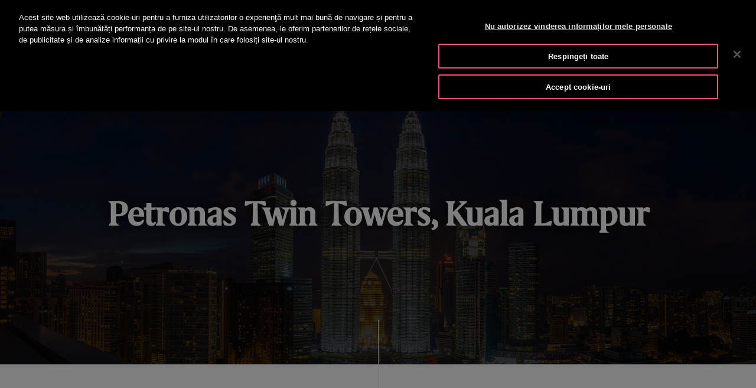

--- FILE ---
content_type: text/html;charset=UTF-8
request_url: https://www.otis.com/ro/ro/our-company/global-projects/project-showcase/petronas-twin-towers
body_size: 33676
content:
































	
		
			<!DOCTYPE html>





























































<html class="ltr" dir="ltr" lang="ro-RO">
   <head> 
      		<!-- GTM Integration code provided by Stacy- Google Tag Manager -->
			<script>
				(function(w,d,s,l,i){w[l]=w[l]||[];w[l].push({'gtm.start':
				new Date().getTime(),event:'gtm.js'});var f=d.getElementsByTagName(s)[0],
				j=d.createElement(s),dl=l!='dataLayer'?'&l='+l:'';j.setAttributeNode(d.createAttribute('data-ot-ignore'));j.async=true;j.src=
				'https://www.googletagmanager.com/gtm.js?id='+i+dl;f.parentNode.insertBefore(j,f);
				})(window,document,'script','dataLayer','GTM-PCG64JL');
			</script>
		    <!-- GTM Integration code provided by Stacy -End Google Tag Manager -->
		    
      <!-- Datadog integration code start -->
   
  			<!-- Removed datadog code, now it will use dynatrace instead -->
         <!-- Datadog integration code end -->

		<title>Petronas Towers | Otis Global Projects</title>
	  		
      <meta content="initial-scale=1.0, width=device-width" name="viewport" />
      <link rel="icon" href="https://www.otis.com/o/Otis-New-theme/images/favicon.ico" type="image/x-icon" />
      <meta property="og:site_name" content="OTIS" />      
      <meta property="og:type" content="website" /> 
	  
      <meta property="og:title" content="Petronas Towers | Otis Global Projects" />
			<meta property="og:image" content="https://www.otis.com/documents/256045/29403075/petronas-towers-night-skyline-lights-1900x675.jpg" />
      <meta property="og:url" content="https://www.otis.com/ro/ro/our-company/global-projects/project-showcase/petronas-twin-towers" />
      <link rel="canonical" href="https://www.otis.com/ro/ro/our-company/global-projects/project-showcase/petronas-twin-towers" />
































<meta content="text/html; charset=UTF-8" http-equiv="content-type" />












<script type="importmap">{"imports":{"react-dom":"/o/frontend-js-react-web/__liferay__/exports/react-dom.js","@clayui/breadcrumb":"/o/frontend-taglib-clay/__liferay__/exports/@clayui$breadcrumb.js","@clayui/charts":"/o/frontend-taglib-clay/__liferay__/exports/@clayui$charts.js","@clayui/empty-state":"/o/frontend-taglib-clay/__liferay__/exports/@clayui$empty-state.js","react":"/o/frontend-js-react-web/__liferay__/exports/react.js","react-dom-16":"/o/frontend-js-react-web/__liferay__/exports/react-dom-16.js","@clayui/navigation-bar":"/o/frontend-taglib-clay/__liferay__/exports/@clayui$navigation-bar.js","@clayui/icon":"/o/frontend-taglib-clay/__liferay__/exports/@clayui$icon.js","@clayui/table":"/o/frontend-taglib-clay/__liferay__/exports/@clayui$table.js","@clayui/slider":"/o/frontend-taglib-clay/__liferay__/exports/@clayui$slider.js","@clayui/multi-select":"/o/frontend-taglib-clay/__liferay__/exports/@clayui$multi-select.js","@clayui/nav":"/o/frontend-taglib-clay/__liferay__/exports/@clayui$nav.js","@clayui/provider":"/o/frontend-taglib-clay/__liferay__/exports/@clayui$provider.js","@clayui/panel":"/o/frontend-taglib-clay/__liferay__/exports/@clayui$panel.js","@liferay/dynamic-data-mapping-form-field-type":"/o/dynamic-data-mapping-form-field-type/__liferay__/index.js","@clayui/list":"/o/frontend-taglib-clay/__liferay__/exports/@clayui$list.js","@clayui/date-picker":"/o/frontend-taglib-clay/__liferay__/exports/@clayui$date-picker.js","@clayui/label":"/o/frontend-taglib-clay/__liferay__/exports/@clayui$label.js","@liferay/frontend-js-api/data-set":"/o/frontend-js-dependencies-web/__liferay__/exports/@liferay$js-api$data-set.js","@clayui/core":"/o/frontend-taglib-clay/__liferay__/exports/@clayui$core.js","@clayui/pagination-bar":"/o/frontend-taglib-clay/__liferay__/exports/@clayui$pagination-bar.js","@clayui/layout":"/o/frontend-taglib-clay/__liferay__/exports/@clayui$layout.js","@clayui/multi-step-nav":"/o/frontend-taglib-clay/__liferay__/exports/@clayui$multi-step-nav.js","@liferay/frontend-js-api":"/o/frontend-js-dependencies-web/__liferay__/exports/@liferay$js-api.js","@clayui/toolbar":"/o/frontend-taglib-clay/__liferay__/exports/@clayui$toolbar.js","@clayui/badge":"/o/frontend-taglib-clay/__liferay__/exports/@clayui$badge.js","react-dom-18":"/o/frontend-js-react-web/__liferay__/exports/react-dom-18.js","@clayui/link":"/o/frontend-taglib-clay/__liferay__/exports/@clayui$link.js","@clayui/card":"/o/frontend-taglib-clay/__liferay__/exports/@clayui$card.js","@clayui/tooltip":"/o/frontend-taglib-clay/__liferay__/exports/@clayui$tooltip.js","@clayui/button":"/o/frontend-taglib-clay/__liferay__/exports/@clayui$button.js","@clayui/tabs":"/o/frontend-taglib-clay/__liferay__/exports/@clayui$tabs.js","@clayui/sticker":"/o/frontend-taglib-clay/__liferay__/exports/@clayui$sticker.js","@clayui/form":"/o/frontend-taglib-clay/__liferay__/exports/@clayui$form.js","@clayui/popover":"/o/frontend-taglib-clay/__liferay__/exports/@clayui$popover.js","@clayui/shared":"/o/frontend-taglib-clay/__liferay__/exports/@clayui$shared.js","@clayui/localized-input":"/o/frontend-taglib-clay/__liferay__/exports/@clayui$localized-input.js","@clayui/modal":"/o/frontend-taglib-clay/__liferay__/exports/@clayui$modal.js","@clayui/color-picker":"/o/frontend-taglib-clay/__liferay__/exports/@clayui$color-picker.js","@clayui/pagination":"/o/frontend-taglib-clay/__liferay__/exports/@clayui$pagination.js","@clayui/autocomplete":"/o/frontend-taglib-clay/__liferay__/exports/@clayui$autocomplete.js","@clayui/management-toolbar":"/o/frontend-taglib-clay/__liferay__/exports/@clayui$management-toolbar.js","@clayui/time-picker":"/o/frontend-taglib-clay/__liferay__/exports/@clayui$time-picker.js","@clayui/upper-toolbar":"/o/frontend-taglib-clay/__liferay__/exports/@clayui$upper-toolbar.js","@clayui/loading-indicator":"/o/frontend-taglib-clay/__liferay__/exports/@clayui$loading-indicator.js","@clayui/drop-down":"/o/frontend-taglib-clay/__liferay__/exports/@clayui$drop-down.js","@clayui/data-provider":"/o/frontend-taglib-clay/__liferay__/exports/@clayui$data-provider.js","@liferay/language/":"/o/js/language/","@clayui/css":"/o/frontend-taglib-clay/__liferay__/exports/@clayui$css.js","@clayui/alert":"/o/frontend-taglib-clay/__liferay__/exports/@clayui$alert.js","@clayui/progress-bar":"/o/frontend-taglib-clay/__liferay__/exports/@clayui$progress-bar.js","react-16":"/o/frontend-js-react-web/__liferay__/exports/react-16.js","react-18":"/o/frontend-js-react-web/__liferay__/exports/react-18.js"},"scopes":{}}</script><script data-senna-track="temporary">var Liferay = window.Liferay || {};Liferay.Icons = Liferay.Icons || {};Liferay.Icons.controlPanelSpritemap = 'https://www.otis.com/o/admin-theme/images/clay/icons.svg'; Liferay.Icons.spritemap = 'https://www.otis.com/o/Otis-New-theme/images/clay/icons.svg';</script>
<script data-senna-track="permanent" type="text/javascript">window.Liferay = window.Liferay || {}; window.Liferay.CSP = {nonce: ''};</script>
<script data-senna-track="permanent" src="/combo?browserId=chrome&minifierType=js&languageId=ro_RO&t=1764867623235&/o/frontend-js-jquery-web/jquery/jquery.min.js&/o/frontend-js-jquery-web/jquery/init.js&/o/frontend-js-jquery-web/jquery/ajax.js&/o/frontend-js-jquery-web/jquery/bootstrap.bundle.min.js&/o/frontend-js-jquery-web/jquery/collapsible_search.js&/o/frontend-js-jquery-web/jquery/fm.js&/o/frontend-js-jquery-web/jquery/form.js&/o/frontend-js-jquery-web/jquery/popper.min.js&/o/frontend-js-jquery-web/jquery/side_navigation.js" type="text/javascript"></script>


<link href="https://www.otis.com/o/Otis-New-theme/images/favicon.ico" rel="apple-touch-icon" />
<link href="https://www.otis.com/o/Otis-New-theme/images/favicon.ico" rel="icon" />



<link class="lfr-css-file" data-senna-track="temporary" href="https://www.otis.com/o/Otis-New-theme/css/clay.css?browserId=chrome&amp;themeId=otisnewtheme_WAR_OtisNewtheme&amp;minifierType=css&amp;languageId=ro_RO&amp;t=1764867532000" id="liferayAUICSS" rel="stylesheet" type="text/css" />









	<link href="/combo?browserId=chrome&amp;minifierType=css&amp;themeId=otisnewtheme_WAR_OtisNewtheme&amp;languageId=ro_RO&amp;com_liferay_journal_content_web_portlet_JournalContentPortlet_INSTANCE_241Nm7LOWoEJ:%2Fo%2Fjournal-content-web%2Fcss%2Fmain.css&amp;com_liferay_portal_search_web_search_bar_portlet_SearchBarPortlet_INSTANCE_templateSearch:%2Fo%2Fportal-search-web%2Fcss%2Fmain.css&amp;com_liferay_product_navigation_product_menu_web_portlet_ProductMenuPortlet:%2Fo%2Fproduct-navigation-product-menu-web%2Fcss%2Fmain.css&amp;com_otis_page_validation_Otis2PageValidatorPortlet_INSTANCE_validatorportlet1:%2Fo%2Fcom.otis.page.validator%2Fcss%2Fmain.css&amp;t=1764867532000" rel="stylesheet" type="text/css"
 data-senna-track="temporary" id="fd1609a0" />








<script type="text/javascript" data-senna-track="temporary">
	// <![CDATA[
		var Liferay = Liferay || {};

		Liferay.Browser = {
			acceptsGzip: function () {
				return true;
			},

			

			getMajorVersion: function () {
				return 131.0;
			},

			getRevision: function () {
				return '537.36';
			},
			getVersion: function () {
				return '131.0';
			},

			

			isAir: function () {
				return false;
			},
			isChrome: function () {
				return true;
			},
			isEdge: function () {
				return false;
			},
			isFirefox: function () {
				return false;
			},
			isGecko: function () {
				return true;
			},
			isIe: function () {
				return false;
			},
			isIphone: function () {
				return false;
			},
			isLinux: function () {
				return false;
			},
			isMac: function () {
				return true;
			},
			isMobile: function () {
				return false;
			},
			isMozilla: function () {
				return false;
			},
			isOpera: function () {
				return false;
			},
			isRtf: function () {
				return true;
			},
			isSafari: function () {
				return true;
			},
			isSun: function () {
				return false;
			},
			isWebKit: function () {
				return true;
			},
			isWindows: function () {
				return false;
			}
		};

		Liferay.Data = Liferay.Data || {};

		Liferay.Data.ICONS_INLINE_SVG = true;

		Liferay.Data.NAV_SELECTOR = '#navigation';

		Liferay.Data.NAV_SELECTOR_MOBILE = '#navigationCollapse';

		Liferay.Data.isCustomizationView = function () {
			return false;
		};

		Liferay.Data.notices = [
			
		];

		(function () {
			var available = {};

			var direction = {};

			

				available['en_US'] = 'engleză\x20\x28Statele\x20Unite\x20ale\x20Americii\x29';
				direction['en_US'] = 'ltr';

			

				available['ar_AE'] = 'arabă\x20\x28Emiratele\x20Arabe\x20Unite\x29';
				direction['ar_AE'] = 'rtl';

			

				available['ar_BH'] = 'arabă\x20\x28Bahrain\x29';
				direction['ar_BH'] = 'rtl';

			

				available['ar_EG'] = 'arabă\x20\x28Egipt\x29';
				direction['ar_EG'] = 'rtl';

			

				available['ar_KW'] = 'arabă\x20\x28Kuweit\x29';
				direction['ar_KW'] = 'rtl';

			

				available['ar_QA'] = 'arabă\x20\x28Qatar\x29';
				direction['ar_QA'] = 'rtl';

			

				available['ar_SA'] = 'arabă\x20\x28Arabia\x20Saudită\x29';
				direction['ar_SA'] = 'rtl';

			

				available['bs_BA'] = 'bosniacă\x20\x28Bosnia\x20și\x20Herțegovina\x29';
				direction['bs_BA'] = 'ltr';

			

				available['cs_CZ'] = 'cehă\x20\x28Cehia\x29';
				direction['cs_CZ'] = 'ltr';

			

				available['da_DK'] = 'daneză\x20\x28Danemarca\x29';
				direction['da_DK'] = 'ltr';

			

				available['de_AT'] = 'germană\x20\x28Austria\x29';
				direction['de_AT'] = 'ltr';

			

				available['de_CH'] = 'germană\x20\x28Elveția\x29';
				direction['de_CH'] = 'ltr';

			

				available['de_DE'] = 'germană\x20\x28Germania\x29';
				direction['de_DE'] = 'ltr';

			

				available['de_LU'] = 'germană\x20\x28Luxemburg\x29';
				direction['de_LU'] = 'ltr';

			

				available['ee_EE'] = 'ewe\x20\x28Estonia\x29';
				direction['ee_EE'] = 'ltr';

			

				available['el_GR'] = 'greacă\x20\x28Grecia\x29';
				direction['el_GR'] = 'ltr';

			

				available['en_AE'] = 'engleză\x20\x28Emiratele\x20Arabe\x20Unite\x29';
				direction['en_AE'] = 'ltr';

			

				available['en_AU'] = 'engleză\x20\x28Australia\x29';
				direction['en_AU'] = 'ltr';

			

				available['en_BG'] = 'engleză\x20\x28Bulgaria\x29';
				direction['en_BG'] = 'ltr';

			

				available['en_BH'] = 'engleză\x20\x28Bahrain\x29';
				direction['en_BH'] = 'ltr';

			

				available['en_BZ'] = 'engleză\x20\x28Belize\x29';
				direction['en_BZ'] = 'ltr';

			

				available['en_DK'] = 'engleză\x20\x28Danemarca\x29';
				direction['en_DK'] = 'ltr';

			

				available['en_EG'] = 'engleză\x20\x28Egipt\x29';
				direction['en_EG'] = 'ltr';

			

				available['en_FI'] = 'engleză\x20\x28Finlanda\x29';
				direction['en_FI'] = 'ltr';

			

				available['en_HK'] = 'engleză\x20\x28R\x2eA\x2eS\x2e\x20Hong\x20Kong\x2c\x20China\x29';
				direction['en_HK'] = 'ltr';

			

				available['en_ID'] = 'engleză\x20\x28Indonezia\x29';
				direction['en_ID'] = 'ltr';

			

				available['en_IN'] = 'engleză\x20\x28India\x29';
				direction['en_IN'] = 'ltr';

			

				available['en_KW'] = 'engleză\x20\x28Kuweit\x29';
				direction['en_KW'] = 'ltr';

			

				available['en_KZ'] = 'engleză\x20\x28Kazahstan\x29';
				direction['en_KZ'] = 'ltr';

			

				available['en_MY'] = 'engleză\x20\x28Malaysia\x29';
				direction['en_MY'] = 'ltr';

			

				available['en_NO'] = 'engleză\x20\x28Norvegia\x29';
				direction['en_NO'] = 'ltr';

			

				available['en_NZ'] = 'engleză\x20\x28Noua\x20Zeelandă\x29';
				direction['en_NZ'] = 'ltr';

			

				available['en_PH'] = 'engleză\x20\x28Filipine\x29';
				direction['en_PH'] = 'ltr';

			

				available['en_QA'] = 'engleză\x20\x28Qatar\x29';
				direction['en_QA'] = 'ltr';

			

				available['en_SA'] = 'engleză\x20\x28Arabia\x20Saudită\x29';
				direction['en_SA'] = 'ltr';

			

				available['en_SE'] = 'engleză\x20\x28Suedia\x29';
				direction['en_SE'] = 'ltr';

			

				available['en_SG'] = 'engleză\x20\x28Singapore\x29';
				direction['en_SG'] = 'ltr';

			

				available['en_TH'] = 'engleză\x20\x28Thailanda\x29';
				direction['en_TH'] = 'ltr';

			

				available['en_TR'] = 'engleză\x20\x28Turcia\x29';
				direction['en_TR'] = 'ltr';

			

				available['en_GB'] = 'engleză\x20\x28Regatul\x20Unit\x29';
				direction['en_GB'] = 'ltr';

			

				available['en_VN'] = 'engleză\x20\x28Vietnam\x29';
				direction['en_VN'] = 'ltr';

			

				available['en_ZA'] = 'engleză\x20\x28Africa\x20de\x20Sud\x29';
				direction['en_ZA'] = 'ltr';

			

				available['es_AR'] = 'spaniolă\x20\x28Argentina\x29';
				direction['es_AR'] = 'ltr';

			

				available['es_CL'] = 'spaniolă\x20\x28Chile\x29';
				direction['es_CL'] = 'ltr';

			

				available['es_CO'] = 'spaniolă\x20\x28Columbia\x29';
				direction['es_CO'] = 'ltr';

			

				available['es_CR'] = 'spaniolă\x20\x28Costa\x20Rica\x29';
				direction['es_CR'] = 'ltr';

			

				available['es_ES'] = 'spaniolă\x20\x28Spania\x29';
				direction['es_ES'] = 'ltr';

			

				available['es_GT'] = 'spaniolă\x20\x28Guatemala\x29';
				direction['es_GT'] = 'ltr';

			

				available['es_HN'] = 'spaniolă\x20\x28Honduras\x29';
				direction['es_HN'] = 'ltr';

			

				available['es_MX'] = 'spaniolă\x20\x28Mexic\x29';
				direction['es_MX'] = 'ltr';

			

				available['es_NI'] = 'spaniolă\x20\x28Nicaragua\x29';
				direction['es_NI'] = 'ltr';

			

				available['es_PA'] = 'spaniolă\x20\x28Panama\x29';
				direction['es_PA'] = 'ltr';

			

				available['es_SV'] = 'spaniolă\x20\x28El\x20Salvador\x29';
				direction['es_SV'] = 'ltr';

			

				available['es_UY'] = 'spaniolă\x20\x28Uruguay\x29';
				direction['es_UY'] = 'ltr';

			

				available['fi_FI'] = 'finlandeză\x20\x28Finlanda\x29';
				direction['fi_FI'] = 'ltr';

			

				available['fr_BE'] = 'franceză\x20\x28Belgia\x29';
				direction['fr_BE'] = 'ltr';

			

				available['fr_CA'] = 'franceză\x20\x28Canada\x29';
				direction['fr_CA'] = 'ltr';

			

				available['fr_CH'] = 'franceză\x20\x28Elveția\x29';
				direction['fr_CH'] = 'ltr';

			

				available['fr_FR'] = 'franceză\x20\x28Franța\x29';
				direction['fr_FR'] = 'ltr';

			

				available['fr_LU'] = 'franceză\x20\x28Luxemburg\x29';
				direction['fr_LU'] = 'ltr';

			

				available['fr_MA'] = 'franceză\x20\x28Maroc\x29';
				direction['fr_MA'] = 'ltr';

			

				available['hr_HR'] = 'croată\x20\x28Croația\x29';
				direction['hr_HR'] = 'ltr';

			

				available['hu_HU'] = 'maghiară\x20\x28Ungaria\x29';
				direction['hu_HU'] = 'ltr';

			

				available['it_CH'] = 'italiană\x20\x28Elveția\x29';
				direction['it_CH'] = 'ltr';

			

				available['it_IT'] = 'italiană\x20\x28Italia\x29';
				direction['it_IT'] = 'ltr';

			

				available['ja_JP'] = 'japoneză\x20\x28Japonia\x29';
				direction['ja_JP'] = 'ltr';

			

				available['kk_KZ'] = 'kazahă\x20\x28Kazahstan\x29';
				direction['kk_KZ'] = 'ltr';

			

				available['ko_KR'] = 'coreeană\x20\x28Coreea\x20de\x20Sud\x29';
				direction['ko_KR'] = 'ltr';

			

				available['nl_BE'] = 'neerlandeză\x20\x28Belgia\x29';
				direction['nl_BE'] = 'ltr';

			

				available['nl_NL'] = 'neerlandeză\x20\x28Țările\x20de\x20Jos\x29';
				direction['nl_NL'] = 'ltr';

			

				available['no_NO'] = 'norvegiană\x20\x28Norvegia\x29';
				direction['no_NO'] = 'ltr';

			

				available['pl_PL'] = 'poloneză\x20\x28Polonia\x29';
				direction['pl_PL'] = 'ltr';

			

				available['pt_BR'] = 'portugheză\x20\x28Brazilia\x29';
				direction['pt_BR'] = 'ltr';

			

				available['pt_PT'] = 'portugheză\x20\x28Portugalia\x29';
				direction['pt_PT'] = 'ltr';

			

				available['ro_RO'] = 'română\x20\x28România\x29';
				direction['ro_RO'] = 'ltr';

			

				available['ru_KZ'] = 'rusă\x20\x28Kazahstan\x29';
				direction['ru_KZ'] = 'ltr';

			

				available['ru_RU'] = 'rusă\x20\x28Rusia\x29';
				direction['ru_RU'] = 'ltr';

			

				available['sk_SK'] = 'slovacă\x20\x28Slovacia\x29';
				direction['sk_SK'] = 'ltr';

			

				available['sl_SI'] = 'slovenă\x20\x28Slovenia\x29';
				direction['sl_SI'] = 'ltr';

			

				available['sr_RS'] = 'sârbă\x20\x28Serbia\x29';
				direction['sr_RS'] = 'ltr';

			

				available['sv_SE'] = 'suedeză\x20\x28Suedia\x29';
				direction['sv_SE'] = 'ltr';

			

				available['tr_TR'] = 'turcă\x20\x28Turcia\x29';
				direction['tr_TR'] = 'ltr';

			

				available['uk_UA'] = 'ucraineană\x20\x28Ucraina\x29';
				direction['uk_UA'] = 'ltr';

			

				available['vi_VN'] = 'vietnameză\x20\x28Vietnam\x29';
				direction['vi_VN'] = 'ltr';

			

				available['zh_CN'] = 'chineză\x20\x28China\x29';
				direction['zh_CN'] = 'ltr';

			

				available['zh_HK'] = 'chineză\x20\x28R\x2eA\x2eS\x2e\x20Hong\x20Kong\x2c\x20China\x29';
				direction['zh_HK'] = 'ltr';

			

				available['zh_TW'] = 'chineză\x20\x28Taiwan\x29';
				direction['zh_TW'] = 'ltr';

			

				available['es_BZ'] = 'spaniolă\x20\x28Belize\x29';
				direction['es_BZ'] = 'ltr';

			

			let _cache = {};

			if (Liferay && Liferay.Language && Liferay.Language._cache) {
				_cache = Liferay.Language._cache;
			}

			Liferay.Language = {
				_cache,
				available,
				direction,
				get: function(key) {
					let value = Liferay.Language._cache[key];

					if (value === undefined) {
						value = key;
					}

					return value;
				}
			};
		})();

		var featureFlags = {"LPD-10964":false,"LPD-37927":false,"LPD-10889":false,"LPS-193884":false,"LPD-30371":false,"LPD-11131":true,"LPS-178642":false,"LPS-193005":false,"LPD-31789":false,"LPD-10562":false,"LPD-11212":false,"COMMERCE-8087":false,"LPD-39304":true,"LPD-13311":true,"LRAC-10757":false,"LPD-35941":false,"LPS-180090":false,"LPS-178052":false,"LPD-21414":false,"LPS-185892":false,"LPS-186620":false,"LPD-40533":true,"LPD-40534":true,"LPS-184404":false,"LPD-40530":true,"LPD-20640":false,"LPS-198183":false,"LPD-38869":true,"LPD-35678":false,"LPD-6378":false,"LPS-153714":false,"LPD-11848":false,"LPS-170670":false,"LPD-7822":false,"LPS-169981":false,"LPD-21926":false,"LPS-177027":false,"LPD-37531":false,"LPD-11003":false,"LPD-36446":false,"LPD-39437":false,"LPS-135430":false,"LPD-20556":false,"LPD-45276":false,"LPS-134060":false,"LPS-164563":false,"LPD-32050":false,"LPS-122920":false,"LPS-199086":false,"LPD-35128":false,"LPD-10588":true,"LPD-13778":true,"LPD-11313":false,"LPD-6368":false,"LPD-34594":false,"LPS-202104":false,"LPD-19955":false,"LPD-35443":false,"LPD-39967":false,"LPD-11235":false,"LPD-11232":false,"LPS-196935":true,"LPD-43542":false,"LPS-176691":false,"LPS-197909":false,"LPD-29516":false,"COMMERCE-8949":false,"LPD-11228":false,"LPS-153813":false,"LPD-17809":false,"COMMERCE-13024":false,"LPS-165482":false,"LPS-193551":false,"LPS-197477":false,"LPS-174816":false,"LPS-186360":false,"LPD-30204":false,"LPD-32867":false,"LPS-153332":false,"LPD-35013":false,"LPS-179669":false,"LPS-174417":false,"LPD-44091":true,"LPD-31212":false,"LPD-18221":false,"LPS-155284":false,"LRAC-15017":false,"LPD-19870":false,"LPS-200108":false,"LPD-20131":false,"LPS-159643":false,"LPS-129412":false,"LPS-169837":false,"LPD-20379":false};

		Liferay.FeatureFlags = Object.keys(featureFlags).reduce(
			(acc, key) => ({
				...acc, [key]: featureFlags[key] === 'true' || featureFlags[key] === true
			}), {}
		);

		Liferay.PortletKeys = {
			DOCUMENT_LIBRARY: 'com_liferay_document_library_web_portlet_DLPortlet',
			DYNAMIC_DATA_MAPPING: 'com_liferay_dynamic_data_mapping_web_portlet_DDMPortlet',
			ITEM_SELECTOR: 'com_liferay_item_selector_web_portlet_ItemSelectorPortlet'
		};

		Liferay.PropsValues = {
			JAVASCRIPT_SINGLE_PAGE_APPLICATION_TIMEOUT: 0,
			UPLOAD_SERVLET_REQUEST_IMPL_MAX_SIZE: 52428800000
		};

		Liferay.ThemeDisplay = {

			

			
				getLayoutId: function () {
					return '227';
				},

				

				getLayoutRelativeControlPanelURL: function () {
					return '/ro/group/otis-2/~/control_panel/manage';
				},

				getLayoutRelativeURL: function () {
					return '/ro/web/otis-2/our-company/global-projects/project-showcase/petronas-twin-towers';
				},
				getLayoutURL: function () {
					return 'https://www.otis.com/ro/web/otis-2/our-company/global-projects/project-showcase/petronas-twin-towers';
				},
				getParentLayoutId: function () {
					return '220';
				},
				isControlPanel: function () {
					return false;
				},
				isPrivateLayout: function () {
					return 'false';
				},
				isVirtualLayout: function () {
					return false;
				},
			

			getBCP47LanguageId: function () {
				return 'ro-RO';
			},
			getCanonicalURL: function () {

				

				return 'https\x3a\x2f\x2fwww\x2eotis\x2ecom\x2four-company\x2fglobal-projects\x2fproject-showcase\x2fpetronas-twin-towers';
			},
			getCDNBaseURL: function () {
				return 'https://www.otis.com';
			},
			getCDNDynamicResourcesHost: function () {
				return '';
			},
			getCDNHost: function () {
				return '';
			},
			getCompanyGroupId: function () {
				return '20128';
			},
			getCompanyId: function () {
				return '20101';
			},
			getDefaultLanguageId: function () {
				return 'en_US';
			},
			getDoAsUserIdEncoded: function () {
				return '';
			},
			getLanguageId: function () {
				return 'ro_RO';
			},
			getParentGroupId: function () {
				return '256045';
			},
			getPathContext: function () {
				return '';
			},
			getPathImage: function () {
				return '/image';
			},
			getPathJavaScript: function () {
				return '/o/frontend-js-web';
			},
			getPathMain: function () {
				return '/ro/c';
			},
			getPathThemeImages: function () {
				return 'https://www.otis.com/o/Otis-New-theme/images';
			},
			getPathThemeRoot: function () {
				return '/o/Otis-New-theme';
			},
			getPlid: function () {
				return '70823';
			},
			getPortalURL: function () {
				return 'https://www.otis.com';
			},
			getRealUserId: function () {
				return '20105';
			},
			getRemoteAddr: function () {
				return '3.142.142.1';
			},
			getRemoteHost: function () {
				return '3.142.142.1';
			},
			getScopeGroupId: function () {
				return '256045';
			},
			getScopeGroupIdOrLiveGroupId: function () {
				return '256045';
			},
			getSessionId: function () {
				return '';
			},
			getSiteAdminURL: function () {
				return 'https://www.otis.com/group/otis-2/~/control_panel/manage?p_p_lifecycle=0&p_p_state=maximized&p_p_mode=view';
			},
			getSiteGroupId: function () {
				return '256045';
			},
			getTimeZone: function() {
				return 'UTC';
			},
			getURLControlPanel: function() {
				return '/ro/group/control_panel?refererPlid=70823';
			},
			getURLHome: function () {
				return 'https\x3a\x2f\x2fwww\x2eotis\x2ecom\x2fweb\x2fotis-2\x2f';
			},
			getUserEmailAddress: function () {
				return '';
			},
			getUserId: function () {
				return '20105';
			},
			getUserName: function () {
				return '';
			},
			isAddSessionIdToURL: function () {
				return false;
			},
			isImpersonated: function () {
				return false;
			},
			isSignedIn: function () {
				return false;
			},

			isStagedPortlet: function () {
				
					
						return false;
					
				
			},

			isStateExclusive: function () {
				return false;
			},
			isStateMaximized: function () {
				return false;
			},
			isStatePopUp: function () {
				return false;
			}
		};

		var themeDisplay = Liferay.ThemeDisplay;

		Liferay.AUI = {

			

			getCombine: function () {
				return true;
			},
			getComboPath: function () {
				return '/combo/?browserId=chrome&minifierType=&languageId=ro_RO&t=1764867490935&';
			},
			getDateFormat: function () {
				return '%d.%m.%Y';
			},
			getEditorCKEditorPath: function () {
				return '/o/frontend-editor-ckeditor-web';
			},
			getFilter: function () {
				var filter = 'raw';

				
					
						filter = 'min';
					
					

				return filter;
			},
			getFilterConfig: function () {
				var instance = this;

				var filterConfig = null;

				if (!instance.getCombine()) {
					filterConfig = {
						replaceStr: '.js' + instance.getStaticResourceURLParams(),
						searchExp: '\\.js$'
					};
				}

				return filterConfig;
			},
			getJavaScriptRootPath: function () {
				return '/o/frontend-js-web';
			},
			getPortletRootPath: function () {
				return '/html/portlet';
			},
			getStaticResourceURLParams: function () {
				return '?browserId=chrome&minifierType=&languageId=ro_RO&t=1764867490935';
			}
		};

		Liferay.authToken = 'n2enZCUq';

		

		Liferay.currentURL = '\x2fro-RO\x2fweb\x2fotis-2\x2four-company\x2fglobal-projects\x2fproject-showcase\x2fpetronas-twin-towers';
		Liferay.currentURLEncoded = '\x252Fro-RO\x252Fweb\x252Fotis-2\x252Four-company\x252Fglobal-projects\x252Fproject-showcase\x252Fpetronas-twin-towers';
	// ]]>
</script>

<script data-senna-track="temporary" type="text/javascript">window.__CONFIG__= {basePath: '',combine: true, defaultURLParams: null, explainResolutions: false, exposeGlobal: false, logLevel: 'warn', moduleType: 'module', namespace:'Liferay', nonce: '', reportMismatchedAnonymousModules: 'warn', resolvePath: '/o/js_resolve_modules', url: '/combo/?browserId=chrome&minifierType=js&languageId=ro_RO&t=1764867490935&', waitTimeout: 300000};</script><script data-senna-track="permanent" src="/o/frontend-js-loader-modules-extender/loader.js?&mac=9WaMmhziBCkScHZwrrVcOR7VZF4=&browserId=chrome&languageId=ro_RO&minifierType=js" type="text/javascript"></script><script data-senna-track="permanent" src="/combo?browserId=chrome&minifierType=js&languageId=ro_RO&t=1764867490935&/o/frontend-js-aui-web/aui/aui/aui-min.js&/o/frontend-js-aui-web/liferay/modules.js&/o/frontend-js-aui-web/liferay/aui_sandbox.js&/o/frontend-js-aui-web/aui/attribute-base/attribute-base-min.js&/o/frontend-js-aui-web/aui/attribute-complex/attribute-complex-min.js&/o/frontend-js-aui-web/aui/attribute-core/attribute-core-min.js&/o/frontend-js-aui-web/aui/attribute-observable/attribute-observable-min.js&/o/frontend-js-aui-web/aui/attribute-extras/attribute-extras-min.js&/o/frontend-js-aui-web/aui/event-custom-base/event-custom-base-min.js&/o/frontend-js-aui-web/aui/event-custom-complex/event-custom-complex-min.js&/o/frontend-js-aui-web/aui/oop/oop-min.js&/o/frontend-js-aui-web/aui/aui-base-lang/aui-base-lang-min.js&/o/frontend-js-aui-web/liferay/dependency.js&/o/frontend-js-aui-web/liferay/util.js&/o/oauth2-provider-web/js/liferay.js&/o/frontend-js-web/liferay/dom_task_runner.js&/o/frontend-js-web/liferay/events.js&/o/frontend-js-web/liferay/lazy_load.js&/o/frontend-js-web/liferay/liferay.js&/o/frontend-js-web/liferay/global.bundle.js&/o/frontend-js-web/liferay/portlet.js&/o/frontend-js-web/liferay/workflow.js" type="text/javascript"></script>
<script data-senna-track="temporary" type="text/javascript">window.Liferay = Liferay || {}; window.Liferay.OAuth2 = {getAuthorizeURL: function() {return 'https://www.otis.com/o/oauth2/authorize';}, getBuiltInRedirectURL: function() {return 'https://www.otis.com/o/oauth2/redirect';}, getIntrospectURL: function() { return 'https://www.otis.com/o/oauth2/introspect';}, getTokenURL: function() {return 'https://www.otis.com/o/oauth2/token';}, getUserAgentApplication: function(externalReferenceCode) {return Liferay.OAuth2._userAgentApplications[externalReferenceCode];}, _userAgentApplications: {}}</script><script data-senna-track="temporary" type="text/javascript">try {var MODULE_MAIN='@liferay/document-library-web@6.0.198/index';var MODULE_PATH='/o/document-library-web';/**
 * SPDX-FileCopyrightText: (c) 2000 Liferay, Inc. https://liferay.com
 * SPDX-License-Identifier: LGPL-2.1-or-later OR LicenseRef-Liferay-DXP-EULA-2.0.0-2023-06
 */

(function () {
	AUI().applyConfig({
		groups: {
			dl: {
				base: MODULE_PATH + '/js/legacy/',
				combine: Liferay.AUI.getCombine(),
				filter: Liferay.AUI.getFilterConfig(),
				modules: {
					'document-library-upload-component': {
						path: 'DocumentLibraryUpload.js',
						requires: [
							'aui-component',
							'aui-data-set-deprecated',
							'aui-overlay-manager-deprecated',
							'aui-overlay-mask-deprecated',
							'aui-parse-content',
							'aui-progressbar',
							'aui-template-deprecated',
							'liferay-search-container',
							'querystring-parse-simple',
							'uploader',
						],
					},
				},
				root: MODULE_PATH + '/js/legacy/',
			},
		},
	});
})();
} catch(error) {console.error(error);}try {var MODULE_MAIN='calendar-web@5.0.105/index';var MODULE_PATH='/o/calendar-web';/**
 * SPDX-FileCopyrightText: (c) 2000 Liferay, Inc. https://liferay.com
 * SPDX-License-Identifier: LGPL-2.1-or-later OR LicenseRef-Liferay-DXP-EULA-2.0.0-2023-06
 */

(function () {
	AUI().applyConfig({
		groups: {
			calendar: {
				base: MODULE_PATH + '/js/legacy/',
				combine: Liferay.AUI.getCombine(),
				filter: Liferay.AUI.getFilterConfig(),
				modules: {
					'liferay-calendar-a11y': {
						path: 'calendar_a11y.js',
						requires: ['calendar'],
					},
					'liferay-calendar-container': {
						path: 'calendar_container.js',
						requires: [
							'aui-alert',
							'aui-base',
							'aui-component',
							'liferay-portlet-base',
						],
					},
					'liferay-calendar-date-picker-sanitizer': {
						path: 'date_picker_sanitizer.js',
						requires: ['aui-base'],
					},
					'liferay-calendar-interval-selector': {
						path: 'interval_selector.js',
						requires: ['aui-base', 'liferay-portlet-base'],
					},
					'liferay-calendar-interval-selector-scheduler-event-link': {
						path: 'interval_selector_scheduler_event_link.js',
						requires: ['aui-base', 'liferay-portlet-base'],
					},
					'liferay-calendar-list': {
						path: 'calendar_list.js',
						requires: [
							'aui-template-deprecated',
							'liferay-scheduler',
						],
					},
					'liferay-calendar-message-util': {
						path: 'message_util.js',
						requires: ['liferay-util-window'],
					},
					'liferay-calendar-recurrence-converter': {
						path: 'recurrence_converter.js',
						requires: [],
					},
					'liferay-calendar-recurrence-dialog': {
						path: 'recurrence.js',
						requires: [
							'aui-base',
							'liferay-calendar-recurrence-util',
						],
					},
					'liferay-calendar-recurrence-util': {
						path: 'recurrence_util.js',
						requires: ['aui-base', 'liferay-util-window'],
					},
					'liferay-calendar-reminders': {
						path: 'calendar_reminders.js',
						requires: ['aui-base'],
					},
					'liferay-calendar-remote-services': {
						path: 'remote_services.js',
						requires: [
							'aui-base',
							'aui-component',
							'liferay-calendar-util',
							'liferay-portlet-base',
						],
					},
					'liferay-calendar-session-listener': {
						path: 'session_listener.js',
						requires: ['aui-base', 'liferay-scheduler'],
					},
					'liferay-calendar-simple-color-picker': {
						path: 'simple_color_picker.js',
						requires: ['aui-base', 'aui-template-deprecated'],
					},
					'liferay-calendar-simple-menu': {
						path: 'simple_menu.js',
						requires: [
							'aui-base',
							'aui-template-deprecated',
							'event-outside',
							'event-touch',
							'widget-modality',
							'widget-position',
							'widget-position-align',
							'widget-position-constrain',
							'widget-stack',
							'widget-stdmod',
						],
					},
					'liferay-calendar-util': {
						path: 'calendar_util.js',
						requires: [
							'aui-datatype',
							'aui-io',
							'aui-scheduler',
							'aui-toolbar',
							'autocomplete',
							'autocomplete-highlighters',
						],
					},
					'liferay-scheduler': {
						path: 'scheduler.js',
						requires: [
							'async-queue',
							'aui-datatype',
							'aui-scheduler',
							'dd-plugin',
							'liferay-calendar-a11y',
							'liferay-calendar-message-util',
							'liferay-calendar-recurrence-converter',
							'liferay-calendar-recurrence-util',
							'liferay-calendar-util',
							'liferay-scheduler-event-recorder',
							'liferay-scheduler-models',
							'promise',
							'resize-plugin',
						],
					},
					'liferay-scheduler-event-recorder': {
						path: 'scheduler_event_recorder.js',
						requires: [
							'dd-plugin',
							'liferay-calendar-util',
							'resize-plugin',
						],
					},
					'liferay-scheduler-models': {
						path: 'scheduler_models.js',
						requires: [
							'aui-datatype',
							'dd-plugin',
							'liferay-calendar-util',
						],
					},
				},
				root: MODULE_PATH + '/js/legacy/',
			},
		},
	});
})();
} catch(error) {console.error(error);}try {var MODULE_MAIN='dynamic-data-mapping-web@5.0.115/index';var MODULE_PATH='/o/dynamic-data-mapping-web';/**
 * SPDX-FileCopyrightText: (c) 2000 Liferay, Inc. https://liferay.com
 * SPDX-License-Identifier: LGPL-2.1-or-later OR LicenseRef-Liferay-DXP-EULA-2.0.0-2023-06
 */

(function () {
	const LiferayAUI = Liferay.AUI;

	AUI().applyConfig({
		groups: {
			ddm: {
				base: MODULE_PATH + '/js/legacy/',
				combine: Liferay.AUI.getCombine(),
				filter: LiferayAUI.getFilterConfig(),
				modules: {
					'liferay-ddm-form': {
						path: 'ddm_form.js',
						requires: [
							'aui-base',
							'aui-datatable',
							'aui-datatype',
							'aui-image-viewer',
							'aui-parse-content',
							'aui-set',
							'aui-sortable-list',
							'json',
							'liferay-form',
							'liferay-map-base',
							'liferay-translation-manager',
							'liferay-util-window',
						],
					},
					'liferay-portlet-dynamic-data-mapping': {
						condition: {
							trigger: 'liferay-document-library',
						},
						path: 'main.js',
						requires: [
							'arraysort',
							'aui-form-builder-deprecated',
							'aui-form-validator',
							'aui-map',
							'aui-text-unicode',
							'json',
							'liferay-menu',
							'liferay-translation-manager',
							'liferay-util-window',
							'text',
						],
					},
					'liferay-portlet-dynamic-data-mapping-custom-fields': {
						condition: {
							trigger: 'liferay-document-library',
						},
						path: 'custom_fields.js',
						requires: ['liferay-portlet-dynamic-data-mapping'],
					},
				},
				root: MODULE_PATH + '/js/legacy/',
			},
		},
	});
})();
} catch(error) {console.error(error);}try {var MODULE_MAIN='contacts-web@5.0.65/index';var MODULE_PATH='/o/contacts-web';/**
 * SPDX-FileCopyrightText: (c) 2000 Liferay, Inc. https://liferay.com
 * SPDX-License-Identifier: LGPL-2.1-or-later OR LicenseRef-Liferay-DXP-EULA-2.0.0-2023-06
 */

(function () {
	AUI().applyConfig({
		groups: {
			contactscenter: {
				base: MODULE_PATH + '/js/legacy/',
				combine: Liferay.AUI.getCombine(),
				filter: Liferay.AUI.getFilterConfig(),
				modules: {
					'liferay-contacts-center': {
						path: 'main.js',
						requires: [
							'aui-io-plugin-deprecated',
							'aui-toolbar',
							'autocomplete-base',
							'datasource-io',
							'json-parse',
							'liferay-portlet-base',
							'liferay-util-window',
						],
					},
				},
				root: MODULE_PATH + '/js/legacy/',
			},
		},
	});
})();
} catch(error) {console.error(error);}try {var MODULE_MAIN='staging-processes-web@5.0.65/index';var MODULE_PATH='/o/staging-processes-web';/**
 * SPDX-FileCopyrightText: (c) 2000 Liferay, Inc. https://liferay.com
 * SPDX-License-Identifier: LGPL-2.1-or-later OR LicenseRef-Liferay-DXP-EULA-2.0.0-2023-06
 */

(function () {
	AUI().applyConfig({
		groups: {
			stagingprocessesweb: {
				base: MODULE_PATH + '/js/legacy/',
				combine: Liferay.AUI.getCombine(),
				filter: Liferay.AUI.getFilterConfig(),
				modules: {
					'liferay-staging-processes-export-import': {
						path: 'main.js',
						requires: [
							'aui-datatype',
							'aui-dialog-iframe-deprecated',
							'aui-modal',
							'aui-parse-content',
							'aui-toggler',
							'liferay-portlet-base',
							'liferay-util-window',
						],
					},
				},
				root: MODULE_PATH + '/js/legacy/',
			},
		},
	});
})();
} catch(error) {console.error(error);}try {var MODULE_MAIN='frontend-editor-alloyeditor-web@5.0.56/index';var MODULE_PATH='/o/frontend-editor-alloyeditor-web';/**
 * SPDX-FileCopyrightText: (c) 2000 Liferay, Inc. https://liferay.com
 * SPDX-License-Identifier: LGPL-2.1-or-later OR LicenseRef-Liferay-DXP-EULA-2.0.0-2023-06
 */

(function () {
	AUI().applyConfig({
		groups: {
			alloyeditor: {
				base: MODULE_PATH + '/js/legacy/',
				combine: Liferay.AUI.getCombine(),
				filter: Liferay.AUI.getFilterConfig(),
				modules: {
					'liferay-alloy-editor': {
						path: 'alloyeditor.js',
						requires: [
							'aui-component',
							'liferay-portlet-base',
							'timers',
						],
					},
					'liferay-alloy-editor-source': {
						path: 'alloyeditor_source.js',
						requires: [
							'aui-debounce',
							'liferay-fullscreen-source-editor',
							'liferay-source-editor',
							'plugin',
						],
					},
				},
				root: MODULE_PATH + '/js/legacy/',
			},
		},
	});
})();
} catch(error) {console.error(error);}try {var MODULE_MAIN='@liferay/frontend-js-react-web@5.0.54/index';var MODULE_PATH='/o/frontend-js-react-web';/**
 * SPDX-FileCopyrightText: (c) 2000 Liferay, Inc. https://liferay.com
 * SPDX-License-Identifier: LGPL-2.1-or-later OR LicenseRef-Liferay-DXP-EULA-2.0.0-2023-06
 */

(function () {
	AUI().applyConfig({
		groups: {
			react: {

				// eslint-disable-next-line
				mainModule: MODULE_MAIN,
			},
		},
	});
})();
} catch(error) {console.error(error);}try {var MODULE_MAIN='frontend-js-components-web@2.0.80/index';var MODULE_PATH='/o/frontend-js-components-web';/**
 * SPDX-FileCopyrightText: (c) 2000 Liferay, Inc. https://liferay.com
 * SPDX-License-Identifier: LGPL-2.1-or-later OR LicenseRef-Liferay-DXP-EULA-2.0.0-2023-06
 */

(function () {
	AUI().applyConfig({
		groups: {
			components: {

				// eslint-disable-next-line
				mainModule: MODULE_MAIN,
			},
		},
	});
})();
} catch(error) {console.error(error);}try {var MODULE_MAIN='portal-workflow-kaleo-designer-web@5.0.146/index';var MODULE_PATH='/o/portal-workflow-kaleo-designer-web';/**
 * SPDX-FileCopyrightText: (c) 2000 Liferay, Inc. https://liferay.com
 * SPDX-License-Identifier: LGPL-2.1-or-later OR LicenseRef-Liferay-DXP-EULA-2.0.0-2023-06
 */

(function () {
	AUI().applyConfig({
		groups: {
			'kaleo-designer': {
				base: MODULE_PATH + '/designer/js/legacy/',
				combine: Liferay.AUI.getCombine(),
				filter: Liferay.AUI.getFilterConfig(),
				modules: {
					'liferay-kaleo-designer-autocomplete-util': {
						path: 'autocomplete_util.js',
						requires: ['autocomplete', 'autocomplete-highlighters'],
					},
					'liferay-kaleo-designer-definition-diagram-controller': {
						path: 'definition_diagram_controller.js',
						requires: [
							'liferay-kaleo-designer-field-normalizer',
							'liferay-kaleo-designer-utils',
						],
					},
					'liferay-kaleo-designer-dialogs': {
						path: 'dialogs.js',
						requires: ['liferay-util-window'],
					},
					'liferay-kaleo-designer-editors': {
						path: 'editors.js',
						requires: [
							'aui-ace-editor',
							'aui-ace-editor-mode-xml',
							'aui-base',
							'aui-datatype',
							'aui-node',
							'liferay-kaleo-designer-autocomplete-util',
							'liferay-kaleo-designer-utils',
						],
					},
					'liferay-kaleo-designer-field-normalizer': {
						path: 'field_normalizer.js',
						requires: ['liferay-kaleo-designer-remote-services'],
					},
					'liferay-kaleo-designer-nodes': {
						path: 'nodes.js',
						requires: [
							'aui-datatable',
							'aui-datatype',
							'aui-diagram-builder',
							'liferay-kaleo-designer-editors',
							'liferay-kaleo-designer-utils',
						],
					},
					'liferay-kaleo-designer-remote-services': {
						path: 'remote_services.js',
						requires: ['aui-io'],
					},
					'liferay-kaleo-designer-templates': {
						path: 'templates.js',
						requires: ['aui-tpl-snippets-deprecated'],
					},
					'liferay-kaleo-designer-utils': {
						path: 'utils.js',
						requires: [],
					},
					'liferay-kaleo-designer-xml-definition': {
						path: 'xml_definition.js',
						requires: [
							'aui-base',
							'aui-component',
							'dataschema-xml',
							'datatype-xml',
						],
					},
					'liferay-kaleo-designer-xml-definition-serializer': {
						path: 'xml_definition_serializer.js',
						requires: ['escape', 'liferay-kaleo-designer-xml-util'],
					},
					'liferay-kaleo-designer-xml-util': {
						path: 'xml_util.js',
						requires: ['aui-base'],
					},
					'liferay-portlet-kaleo-designer': {
						path: 'main.js',
						requires: [
							'aui-ace-editor',
							'aui-ace-editor-mode-xml',
							'aui-tpl-snippets-deprecated',
							'dataschema-xml',
							'datasource',
							'datatype-xml',
							'event-valuechange',
							'io-form',
							'liferay-kaleo-designer-autocomplete-util',
							'liferay-kaleo-designer-editors',
							'liferay-kaleo-designer-nodes',
							'liferay-kaleo-designer-remote-services',
							'liferay-kaleo-designer-utils',
							'liferay-kaleo-designer-xml-util',
							'liferay-util-window',
						],
					},
				},
				root: MODULE_PATH + '/designer/js/legacy/',
			},
		},
	});
})();
} catch(error) {console.error(error);}try {var MODULE_MAIN='@liferay/frontend-js-state-web@1.0.30/index';var MODULE_PATH='/o/frontend-js-state-web';/**
 * SPDX-FileCopyrightText: (c) 2000 Liferay, Inc. https://liferay.com
 * SPDX-License-Identifier: LGPL-2.1-or-later OR LicenseRef-Liferay-DXP-EULA-2.0.0-2023-06
 */

(function () {
	AUI().applyConfig({
		groups: {
			state: {

				// eslint-disable-next-line
				mainModule: MODULE_MAIN,
			},
		},
	});
})();
} catch(error) {console.error(error);}try {var MODULE_MAIN='exportimport-web@5.0.100/index';var MODULE_PATH='/o/exportimport-web';/**
 * SPDX-FileCopyrightText: (c) 2000 Liferay, Inc. https://liferay.com
 * SPDX-License-Identifier: LGPL-2.1-or-later OR LicenseRef-Liferay-DXP-EULA-2.0.0-2023-06
 */

(function () {
	AUI().applyConfig({
		groups: {
			exportimportweb: {
				base: MODULE_PATH + '/js/legacy/',
				combine: Liferay.AUI.getCombine(),
				filter: Liferay.AUI.getFilterConfig(),
				modules: {
					'liferay-export-import-export-import': {
						path: 'main.js',
						requires: [
							'aui-datatype',
							'aui-dialog-iframe-deprecated',
							'aui-modal',
							'aui-parse-content',
							'aui-toggler',
							'liferay-portlet-base',
							'liferay-util-window',
						],
					},
				},
				root: MODULE_PATH + '/js/legacy/',
			},
		},
	});
})();
} catch(error) {console.error(error);}try {var MODULE_MAIN='portal-search-web@6.0.148/index';var MODULE_PATH='/o/portal-search-web';/**
 * SPDX-FileCopyrightText: (c) 2000 Liferay, Inc. https://liferay.com
 * SPDX-License-Identifier: LGPL-2.1-or-later OR LicenseRef-Liferay-DXP-EULA-2.0.0-2023-06
 */

(function () {
	AUI().applyConfig({
		groups: {
			search: {
				base: MODULE_PATH + '/js/',
				combine: Liferay.AUI.getCombine(),
				filter: Liferay.AUI.getFilterConfig(),
				modules: {
					'liferay-search-custom-range-facet': {
						path: 'custom_range_facet.js',
						requires: ['aui-form-validator'],
					},
				},
				root: MODULE_PATH + '/js/',
			},
		},
	});
})();
} catch(error) {console.error(error);}</script>




<script type="text/javascript" data-senna-track="temporary">
	// <![CDATA[
		
			
				
		

		
	// ]]>
</script>





	
		

			

			
		
		



	
		

			

			
		
		



	
		

			

			
		
	












	



















<link class="lfr-css-file" data-senna-track="temporary" href="https://www.otis.com/o/Otis-New-theme/css/main.css?browserId=chrome&amp;themeId=otisnewtheme_WAR_OtisNewtheme&amp;minifierType=css&amp;languageId=ro_RO&amp;t=1764867532000" id="liferayThemeCSS" rel="stylesheet" type="text/css" />








	<style data-senna-track="temporary" type="text/css">

		

			

		

			

		

			

		

			

		

			

		

			

		

			

		

			

		

			

		

			

		

			

		

			

		

			

		

			

		

			

		

			

		

			

		

			

		

			

		

			

		

			

		

			

		

			

		

			

		

			

		

			

		

			

		

			

		

			

		

	</style>


<style data-senna-track="temporary" type="text/css">
</style>
<link data-senna-track="permanent" href="/o/frontend-js-aui-web/alloy_ui.css?&mac=favIEq7hPo8AEd6k+N5OVADEEls=&browserId=chrome&languageId=ro_RO&minifierType=css&themeId=otisnewtheme_WAR_OtisNewtheme" rel="stylesheet"></link>




































<meta content="false" name="data-analytics-readable-content" />

<script type="text/javascript" data-senna-track="temporary">
	var runMiddlewares = function () {
		Analytics.registerMiddleware(
	function(request) {
		request.context.experienceId = 'DEFAULT';
		request.context.experimentId = '';
		request.context.variantId = '';

		return request;
	}
);
	};

	var analyticsClientChannelId =
		'2';
	var analyticsClientGroupIds =
		["20124","256045"];
	var analyticsCookiesConsentMode =
		false;
	var analyticsFeatureFlagEnabled =
		true;

	var cookieManagers = {
		'cookie.onetrust': {
			checkConsent: () => {
				var OptanonActiveGroups = window.OptanonActiveGroups;

				return OptanonActiveGroups && OptanonActiveGroups.includes('C0002');
			},
			enabled: () => {
				if (!window.OneTrustStub && !window.OneTrust) {
					return Promise.resolve(false);
				}

				return new Promise((resolve, reject) => {
					var startTime = Date.now();

					var checkObject = () => {
						if (window['OneTrust']) {
							resolve(window['OneTrust']);
						}
						else if (Date.now() - startTime >= 5000) {
							reject();
						}
						else {
							setTimeout(checkObject, 100);
						}
					};

					checkObject();
				})
					.then(() => {
						return Promise.resolve(true);
					})
					.catch(() => {
						return Promise.resolve(false);
					});
			},
			onConsentChange: (callbackFn) => {
				var OneTrust = window.OneTrust;

				OneTrust.OnConsentChanged(callbackFn);
			},
		},
		'cookie.liferay': {
			checkConsent: ({navigation}) => {
				var performanceCookieEnabled = Liferay.Util.Cookie.get(
					Liferay.Util.Cookie.TYPES.PERFORMANCE
				);

				if (performanceCookieEnabled === 'false') {
					if (window.Analytics) {
						Analytics.dispose();
					}

					return false;
				}

				if (
					!analyticsCookiesConsentMode &&
					typeof performanceCookieEnabled === 'undefined'
				) {
					return true;
				}

				if (navigation === 'normal' && window.Analytics) {
					return false;
				}

				return performanceCookieEnabled === 'true';
			},
			enabled: () => {
				return Promise.resolve(analyticsFeatureFlagEnabled);
			},
			onConsentChange: (callbackFn) => {
				Liferay.on('cookieBannerSetCookie', callbackFn);
			},
		},
	};

	function getAnalyticsSDKVersion() {
		switch (
			'PROD'
		) {
			case 'DEV': {
				return 'https://analytics-js-dev-cdn.liferay.com';
			}
			case 'INTERNAL': {
				return 'https://analytics-js-internal-cdn.liferay.com';
			}
			default: {
				return 'https://analytics-js-cdn.liferay.com';
			}
		}
	}
</script>

<script id="liferayAnalyticsScript" type="text/javascript" data-senna-track="permanent">
	var allPromises = Object.keys(cookieManagers).map((key) =>
		cookieManagers[key].enabled()
	);

	Promise.all(allPromises).then((result) => {
		var selectedIndex = result.findIndex((enabled) => enabled);
		var selectedCookieManager = Object.values(cookieManagers)[selectedIndex];

		function initializeAnalyticsSDK() {
			(function (u, c, a, m, o, l) {
				o = 'script';
				l = document;
				a = l.createElement(o);
				m = l.getElementsByTagName(o)[0];
				a.async = 1;
				a.src = u;
				a.onload = c;
				m.parentNode.insertBefore(a, m);
			})(getAnalyticsSDKVersion(), () => {
				var config =
					{"dataSourceId":"656138640055510394","endpointUrl":"https://osbasahpublisher-ac-europewest3.lfr.cloud","projectId":"asah2acdd19cab0543e2ba755a70b74173dd"};

				var dxpMiddleware = function (request) {
					request.context.canonicalUrl = themeDisplay.getCanonicalURL();
					request.context.channelId = analyticsClientChannelId;
					request.context.groupId =
						themeDisplay.getScopeGroupIdOrLiveGroupId();

					return request;
				};

				Analytics.create(config, [dxpMiddleware]);

				if (themeDisplay.isSignedIn()) {
					Analytics.setIdentity({
						email: themeDisplay.getUserEmailAddress(),
						name: themeDisplay.getUserName(),
					});
				}

				runMiddlewares();

				Analytics.send('pageViewed', 'Page');

				
			});
		}

		if (selectedCookieManager) {
			selectedCookieManager.onConsentChange(() => {
				if (selectedCookieManager.checkConsent({navigation: 'normal'})) {
					initializeAnalyticsSDK();
				}
			});

			if (selectedCookieManager.checkConsent({navigation: 'normal'})) {
				initializeAnalyticsSDK();
			}
		}
		else {
			initializeAnalyticsSDK();
		}
	});
</script><script type="text/javascript">
Liferay.on(
	'ddmFieldBlur', function(event) {
		if (window.Analytics) {
			Analytics.send(
				'fieldBlurred',
				'Form',
				{
					fieldName: event.fieldName,
					focusDuration: event.focusDuration,
					formId: event.formId,
					formPageTitle: event.formPageTitle,
					page: event.page,
					title: event.title
				}
			);
		}
	}
);

Liferay.on(
	'ddmFieldFocus', function(event) {
		if (window.Analytics) {
			Analytics.send(
				'fieldFocused',
				'Form',
				{
					fieldName: event.fieldName,
					formId: event.formId,
					formPageTitle: event.formPageTitle,
					page: event.page,
					title:event.title
				}
			);
		}
	}
);

Liferay.on(
	'ddmFormPageShow', function(event) {
		if (window.Analytics) {
			Analytics.send(
				'pageViewed',
				'Form',
				{
					formId: event.formId,
					formPageTitle: event.formPageTitle,
					page: event.page,
					title: event.title
				}
			);
		}
	}
);

Liferay.on(
	'ddmFormSubmit', function(event) {
		if (window.Analytics) {
			Analytics.send(
				'formSubmitted',
				'Form',
				{
					formId: event.formId,
					title: event.title
				}
			);
		}
	}
);

Liferay.on(
	'ddmFormView', function(event) {
		if (window.Analytics) {
			Analytics.send(
				'formViewed',
				'Form',
				{
					formId: event.formId,
					title: event.title
				}
			);
		}
	}
);

</script><script>

</script>









<script type="text/javascript" data-senna-track="temporary">
	if (window.Analytics) {
		window._com_liferay_document_library_analytics_isViewFileEntry = false;
	}
</script>





























	  

	   <script type="text/javascript">
		 document.appConfig = {};
         document.appConfig.CDN_URL = 'https://www.otis.com';
         document.appConfig.VERSION_TIMESTAMP='1764867535096';
         document.appConfig.OTISHELPLINE_NUMBER='+40 736 555 444';
		 document.appConfig.ENVIRONMENT='PROD';
         //console.log("document.appConfig===>",document.appConfig);
		</script>
		<!--link href="https://OMUSCMSLFRSAPCDN.azureedge.net/o/Otis-New-theme/images/favicon.ico?v=2020" rel="icon" /-->
   </head>
   <body id="top" class="chrome controls-visible  yui3-skin-sam signed-out public-page site">
   	   <!-- GTM Integration code provided by Stacy - Google Tag Manager (noscript) -->
		<noscript>
				<iframe src="https://www.googletagmanager.com/ns.html?id=GTM-PCG64JL"
			height="0" width="0" style="display:none;visibility:hidden">
				</iframe>
		</noscript>
	   <!-- GTM Integration code provided by Stacy - End Google Tag Manager (noscript) -->
	   













































	<nav aria-label="Link-uri Rapide" class="bg-dark cadmin quick-access-nav text-center text-white" id="nsfj_quickAccessNav">
		
			
				<a class="d-block p-2 sr-only sr-only-focusable text-reset" href="#main-content">
		Apăsați Enter pentru a trece la conținutul principal
	</a>
			
			
	</nav>








































































	  
      <input type='hidden' id="isArabic" value="N"/>

      <div class="otis-lr-specific" id="wrapper">
         <div class="otis-default">
            
<div class="row d-lg-none" id="otisline-header">
	<div class="col-12 text-center">
														<a href="tel:40736555444" data-senna-off="true" id="head_otisline">OTISLINE +40 736 555 444
														</a>
	</div>
</div>
<header id="otis-header-div" class="otis-header static">
	<div class="container-fluid">
		<div class="row align-items-center">
			<div class="col-2">
				<a id="otisSymbolLink" data-senna-off="true" href="" title="Otis Elevator Company">
				<img src="https://www.otis.com/o/Otis-New-theme/images/assets/otis-logo.png" alt="otis header logo">
				</a>
			</div>
			<div class="col-10 text-right">
				<div class="row">
					<div class="col-12">
						<nav class="otis-quicklinks">
							<ul>
																				<li>
																					<a href="tel:40736555444" data-senna-off="true">OTISLINE +40 736 555 444
																					</a>
																				</li>
													<li><a data-senna-off="true" href="javascript:void(0);"  onClick="utilityNavBarLinkClick('newsroom')">
															NOUTĂŢI
														</a></li>
													<li><a data-senna-off="true" href="javascript:void(0);"  onClick="utilityNavBarLinkClick('careers')">
															CARIERE
														</a></li>
										<li class="globe-icon"><a data-senna-off="true" href="javascript:void(0);"  onClick="utilityNavBarLinkClick('contact-us/otis-global-locations')"><img src="https://www.otis.com/o/Otis-New-theme/images/flags/ro_RO.png" alt="Global Locations" /></a></li>
							</ul>
						</nav>
					</div>
					<div class="col-12">
						<nav class="otis-mega-navigation" aria-label="Main Navigation">
							<ul>
												<li class="has-menu">
														<a href="javascript:void(0)" data-senna-off="true" data-target="#products" aria-expanded="false">
															PRODUSE ŞI SERVICII
														</a>
												</li>
												<li class="has-menu">
																<a href="javascript:void(0)" data-senna-off="true" data-target="#tools" aria-expanded="false">
																	UNELTE ŞI RESURSE
																</a>
												</li>
												<li class="has-menu">
															<a href="javascript:void(0)" data-senna-off="true" data-target="#company" aria-expanded="false">
																COMPANIA NOASTRĂ
															</a>
												</li>
												<li class="has-menu">
																	<a href="javascript:void(0)" data-senna-off="true" data-target="#investors" aria-expanded="false">
																		INVESTITORI
																	</a>
												</li>
												<li class="has-menu">
																		<a href="javascript:void(0)" data-senna-off="true" data-target="#contact" aria-expanded="false">
																			CONTACTEAZĂ-NE
																		</a>
												</li>
													<li class="search">
														<a href="javascript:void(0)" data-senna-off="true">
															<span class="otis-sr-only">
Cauta															</span>
															<span class="icon-Otis_Icons-04"></span>
														</a>
													</li>
										<li class="globe-icon"><a data-senna-off="true" href="javascript:void(0);"  onClick="utilityNavBarLinkClick('contact-us/otis-global-locations')"><img src="https://www.otis.com/o/Otis-New-theme/images/flags/ro_RO.png" alt="Global Locations" /></a></li>
									<li class="mobile-nav">
										<a class="has-menu" href="javascript:void(0)" role="button"
											data-target="#otis-mega-mobile" aria-controls="mobile-slideOut"
											aria-expanded="false">
											<span class="bars"></span>
											<span class="otis-sr-only">
Meniul											</span>
										</a>
									</li>
							</ul>
						</nav>
					</div>
				</div>
			</div>
		</div>
	</div>
<div class="search-container">
	<div class="container">
		<button type="button" class="close-search">
			A INCHIDE			<span class="icon-Otis_Icons-11"></span>
		</button>
		<div id="searchBar">






































































	

	<div class="portlet-boundary portlet-boundary_com_liferay_portal_search_web_search_bar_portlet_SearchBarPortlet_  portlet-static portlet-static-end decorate portlet-search-bar " id="p_p_id_com_liferay_portal_search_web_search_bar_portlet_SearchBarPortlet_INSTANCE_templateSearch_">
		<span id="p_com_liferay_portal_search_web_search_bar_portlet_SearchBarPortlet_INSTANCE_templateSearch"></span>




	

	
		
			


































	
		
<section class="portlet" id="portlet_com_liferay_portal_search_web_search_bar_portlet_SearchBarPortlet_INSTANCE_templateSearch">


	<div class="portlet-content">

			<div class="autofit-float autofit-row portlet-header">

			</div>

		
			<div class=" portlet-content-container">
				


	<div class="portlet-body">



	
		
			
				
					







































	

	








	

				

				
					
						


	

		
















<div id="loader_div" class="loader_div" style="display: none;"></div>

	
	
		























































<form action="https://www.otis.com/ro/web/otis-2/search-results" class="form  " data-fm-namespace="_com_liferay_portal_search_web_search_bar_portlet_SearchBarPortlet_INSTANCE_templateSearch_" id="_com_liferay_portal_search_web_search_bar_portlet_SearchBarPortlet_INSTANCE_templateSearch_fm" method="get" name="_com_liferay_portal_search_web_search_bar_portlet_SearchBarPortlet_INSTANCE_templateSearch_fm" >
	

	


































































	

		

		
			
				
					<input  class="field form-control"  id="_com_liferay_portal_search_web_search_bar_portlet_SearchBarPortlet_INSTANCE_templateSearch_formDate"    name="_com_liferay_portal_search_web_search_bar_portlet_SearchBarPortlet_INSTANCE_templateSearch_formDate"     type="hidden" value="1764987399265"   />
				
			
		

		
	









			

			

			





































				
					
					
						<div class="search-bar">
							


































































	

		

		
			
				
					<input  class="field search-bar-empty-search-input form-control"  id="_com_liferay_portal_search_web_search_bar_portlet_SearchBarPortlet_INSTANCE_templateSearch_emptySearchEnabled"    name="_com_liferay_portal_search_web_search_bar_portlet_SearchBarPortlet_INSTANCE_templateSearch_emptySearchEnabled"     type="hidden" value="false"   />
				
			
		

		
	










							<div class="input-group search-bar-simple">
								
									
									
									
									
									
										<div class="search-hero">
						      <div class="container">
						         <div class="row">
						            <div class="col-12">
						               <div class="hero-content">
						                  <h1 class="heading text-left">Cauta</h1> 
						                  <div class="form-group">
						                     <label for="hero-search" class="otis-sr-only">Cauta</label>
												<input aria-label="Cauta" class="form-control input-group-inset input-group-inset-after search-bar-keywords-input" data-qa-id="searchInput" id="dkrk___q" name="q" placeholder="Căutaţi..." title="Cauta" type="text" value="" />

											


































































	

		

		
			
				
					<input  class="field form-control"  id="_com_liferay_portal_search_web_search_bar_portlet_SearchBarPortlet_INSTANCE_templateSearch_scope"    name="_com_liferay_portal_search_web_search_bar_portlet_SearchBarPortlet_INSTANCE_templateSearch_scope"     type="hidden" value=""   />
				
			
		

		
	










												<div class="input-group-inset-item input-group-inset-item-after search-bar-search-button-wrapper" id="searchbarOtis2">
													<button class="btn btn-monospaced btn-unstyled" onClick="redirectToSearchResults()" type="button" aria-label="Cauta" ><span class="inline-item"><svg class="lexicon-icon lexicon-icon-search" role="presentation"><use xlink:href="https://www.otis.com/o/Otis-New-theme/images/clay/icons.svg#search" /></svg></span></button>
												</div>
						                  </div>
						               </div>
						            </div>
						         </div>
						      </div>
						   </div>
									
								
							</div>
						</div>
					
				
			
		





















































	

	
</form>



<script>
AUI().use(
  'liferay-form',
function(A) {
(function() {
var $ = AUI.$;var _ = AUI._;
	Liferay.Form.register(
		{
			id: '_com_liferay_portal_search_web_search_bar_portlet_SearchBarPortlet_INSTANCE_templateSearch_fm'

			
				, fieldRules: [

					

				]
			

			

			, validateOnBlur: true
		}
	);

	var onDestroyPortlet = function(event) {
		if (event.portletId === 'com_liferay_portal_search_web_search_bar_portlet_SearchBarPortlet_INSTANCE_templateSearch') {
			delete Liferay.Form._INSTANCES['_com_liferay_portal_search_web_search_bar_portlet_SearchBarPortlet_INSTANCE_templateSearch_fm'];
		}
	};

	Liferay.on('destroyPortlet', onDestroyPortlet);

	

	Liferay.fire(
		'_com_liferay_portal_search_web_search_bar_portlet_SearchBarPortlet_INSTANCE_templateSearch_formReady',
		{
			formName: '_com_liferay_portal_search_web_search_bar_portlet_SearchBarPortlet_INSTANCE_templateSearch_fm'
		}
	);
})();
});

</script>
	

<script type="text/javascript">
$(".search-bar-search-button").on('click',function(){
	var searchKey = $(this).closest('.search-bar').find(".otis-search-bar-input").val();
    console.log("calling Loader... "+searchKey);
    
    if(null!=searchKey && ''!=searchKey){
    	$('.loader_div').attr("style", "display:block");
    }
    
});

function redirectToSearchResults() {
    var baseURL = "/search-results";

    var inputId = "dkrk___q";

    var value = document.getElementById(inputId).value;

    var locale = "ro_RO";

    const splitLocale = locale.toLowerCase().split('_');

    const localePath = "/" + splitLocale[0] + "/" + splitLocale[1];

    var fullURL = localePath +  baseURL + "?q=" + encodeURIComponent(value);

    document.location.href = fullURL;
    }

document.addEventListener("DOMContentLoaded", function () {
     var inputId = "dkrk___q";
     var input = document.getElementById(inputId);

     if (input) {
         input.addEventListener("keydown", function (event) {
             if (event.key === "Enter") {
                 event.preventDefault();
                 redirectToSearchResults();
             }
         });
     }
 });
</script>
<style>.input-group .input-group-inset-item .btn-monospaced{height:2.5rem !important; width:3rem !important;}</style>

	
	
					
				
			
		
	
	


	</div>

			</div>
		
	</div>
</section>
	

		
		







	</div>






		</div>
	</div>
</div>

		<div class="mega-navigation-container">
			<div class="container-fluid">


	  <!-- group id: 256045 -->
	  <!-- <portlet-preferences><preference><name>portletSetupPortletDecoratorId</name><value>barebone</value></preference><preference><name>groupId</name><value>256045</value></preference><preference><name>articleId</name><value>368515494</value></preference></portlet-preferences> -->






































































	

	<div class="portlet-boundary portlet-boundary_com_liferay_journal_content_web_portlet_JournalContentPortlet_  portlet-static portlet-static-end decorate portlet-journal-content " id="p_p_id_com_liferay_journal_content_web_portlet_JournalContentPortlet_INSTANCE_NavigationMegaMenuContentInstance20_">
		<span id="p_com_liferay_journal_content_web_portlet_JournalContentPortlet_INSTANCE_NavigationMegaMenuContentInstance20"></span>




	

	
		
			


































	
		
<section class="portlet" id="portlet_com_liferay_journal_content_web_portlet_JournalContentPortlet_INSTANCE_NavigationMegaMenuContentInstance20">


	<div class="portlet-content">

			<div class="autofit-float autofit-row portlet-header">

					<div class="autofit-col autofit-col-end">
						<div class="autofit-section">
							<div class="visible-interaction">

	

	
</div>
						</div>
					</div>
			</div>

		
			<div class=" portlet-content-container">
				


	<div class="portlet-body">



	
		
			
				
					







































	

	








	

				

				
					
						


	

		
































	
	
		
			
			
				
					
					
					
					

						

						

							

							<div class="" data-fragments-editor-item-id="20501-368522475" data-fragments-editor-item-type="fragments-editor-mapped-item" >
								
























	
	
	
		<div class="journal-content-article " data-analytics-asset-id="368515494" data-analytics-asset-title="Navigation Mega Menu New Duplicat 2" data-analytics-asset-type="web-content" data-analytics-web-content-resource-pk="368522475">
			

			<style type="text/css">
@media (min-width: 991.98px)
{
.displayblock{
display:block !important;
}
}
.otis-lr-specific .mega-navigation-container h2.navigation-heading p {
	text-align : left;
}
.otis-lr-specific .mega-navigation-container .menu-group .menu-stock-ticker .amount{
	line-height: 1.2;
	display:block;
}
.otis-lr-specific .nav-container .menu-stock-ticker .amount{
	line-height: 1.2;
	display:block;
}
.otis-lr-specific .otis-mega-navigation ul li a[aria-expanded=true]:after{
   z-index:99999 !important;
}
</style>
<script type="text/javascript">

/* For closing the mega menu while clicking outside the mega menu */

$(document).click(function(){
   $(".collapsed-menu").slideUp("fast");
   $(".otis-mega-navigation li.has-menu a").attr("aria-expanded","false");
   
});

/* Clicks within the mega menu won't make
   it past the mega menu itself */
$(".collapsed-menu").click(function(e){
  e.stopPropagation();
});

$(".otis-mega-navigation").click(function(e){
  e.stopPropagation();
});


<!-- For scroll functionality -->
window.onscroll = function() {
var scrollPercent = ($(window).scrollTop() / $(document).height()) * 100;
if(scrollPercent > 5)
{

$(".collapsed-menu").removeClass("displayblock");
}
}

<!-- For Closing the Mega Menu when search is clicked-->
$(".search").click(function(){
$(".collapsed-menu").removeClass("displayblock");

});

<!-- For Status message purpose in Search functionality -->
setTimeout(function() {
$('div.taglib-empty-result-message').attr("role", "status");
}, 3000);
</script>

<!-- Start --  Desktop,Laptop & IPad mega menu -->
<!--Friendly URL--->

<input type="hidden" name="currentFriendlyURLId" value="/ro-ro/web/otis-2/our-company/global-projects/project-showcase/petronas-twin-towers"/>


<input type="hidden" name="friendlyURLId" value="/ro/ro/"/>

<!-- Start Product Services Mega Menu-->


   <div id="products" class="desktop collapsed-menu menu-open" aria-expanded="false">
            <div class="row">
               <div class="col-sm-12">
                  <h2 class="navigation-heading">
								<div style="color: #fff; text-align: left;">PRODUSE ŞI SERVICII<div>
							 
				  </h2>
               </div>
            </div>
            <div class="menu-items">
					<div class="menu-group">
							<h3 class="menu-group-title">DUPA PRODUS</h3>
						
						
		
	
							
					
						
		
	
							
					
						
		
	
							
					
						
		
	
							
					

						<ul>
												<li>
													<a href="/ro/ro/products-services/products/low-rise" data-senna-off="true">Ascensoare Low-rise
															<span>(până la 6 staţii)</span>
													</a>
													
												</li>
										
												<li>
													<a href="/ro/ro/products-services/products/mid-rise" data-senna-off="true">Ascensoare Mid-rise
															<span>(7 – 14 staţii)</span>
													</a>
													
												</li>
										
												<li>
													<a href="/ro/ro/products-services/products/high-rise" data-senna-off="true">Ascensoare High-rise
															<span>(peste 15 staţii)</span>
													</a>
													
												</li>
										
												<li>
													<a href="/ro/ro/products-services/products/escalators-and-moving-walks" data-senna-off="true">Scări rulante și Trotuare rulante
													</a>
													
												</li>
										
												<li>
													<a href="/ro/ro/products-services/products/dispatching" data-senna-off="true">Dispatching
													</a>
													
												</li>
										
						
						</ul>
								<div class="menu-group-callout">
										Aveți nevoie de ajutor în căutarea unui produs?
											<a href="https://www.otiscreate.com/product-finder/ro/ro" class="icon product-finder" data-senna-off="true">Product Finder</a>
									
								</div>


						
					</div>
					<div class="menu-group">
							<h3 class="menu-group-title">DUPA INDUSTRIE</h3>

						<ul>
												<li>
													<a href="/ro/ro/products-services/industry/residential" data-senna-off="true">Rezidenţial
													</a>
													
												</li>
										
												<li>
													<a href="/ro/ro/products-services/industry/retail" data-senna-off="true">Retail
													</a>
													
												</li>
										
												<li>
													<a href="/ro/ro/products-services/industry/office" data-senna-off="true">Birou
													</a>
													
												</li>
										
												<li>
													<a href="/ro/ro/products-services/industry/hospital" data-senna-off="true">Spital
													</a>
													
												</li>
										
												<li>
													<a href="/ro/ro/products-services/industry/hotel" data-senna-off="true">Hotel
													</a>
													
												</li>
										
												<li>
													<a href="/ro/ro/products-services/industry/multi-use-buildings" data-senna-off="true">Clădiri multifuncţionale
													</a>
													
												</li>
										
												<li>
													<a href="/ro/ro/products-services/industry/airports-railways-metro-subways" data-senna-off="true">Infrastructură
															<span>(Airports/Railways/Metro/Subways)</span>
													</a>
													
												</li>
										
												<li>
													<a href="/ro/ro/our-company/otis-global-projects" data-senna-off="true">Prezenţa globală
													</a>
													
												</li>
										
						
						</ul>


						
					</div>
					<div class="menu-group">
							<h3 class="menu-group-title">SERVICE</h3>

						<ul>
												<li>
													<a href="/ro/ro/products-services/otis-signature-service" data-senna-off="true">Semnatura Service™
													</a>
													
												</li>
										
						
						</ul>
							 <div class="menu-group-callout">								 
									<p><strong>Otisline<sup>®</sup> </strong></p>

<p>Servicii permanente pentru urgențe și defecțiuni</p>
										<a href="tel:40212421372" data-senna-off="true">+40212421372</a>
							 </div>


						
					</div>
					<div class="menu-group">
							<h3 class="menu-group-title">MODERNIZARE &amp; ACTUALIZĂRI</h3>

						<ul>
												<li>
													<a href="/ro/ro/products-services/modernization-upgrades/modernization" data-senna-off="true">Modernizări
													</a>
													
												</li>
										
												<li>
													<a href="/ro/ro/products-services/products/passenger-experience" data-senna-off="true">Experienţa pasagerului
													</a>
													
												</li>
										
												<li>
													<a href="/ro/ro/products-services/products/improved-aesthetics" data-senna-off="true">Estetică îmbunătățită
													</a>
													
												</li>
										
						
						</ul>


						
					</div>
   
               <!-- Menu Group Column Five -->
               <div class="menu-callout">
					<div class="call-us">
						
							SUNĂ-NE
						
								<a href="tel:40212421372" data-senna-off="true">+40212421372</a>
							
						
					</div>
				
					<ul class="contact-list">
								
									
									<li><a href="/ro/ro/contact-us" class="sales" data-senna-off="true">CONTACTEAZĂ UN REPREZENTANT DE VÂNZĂRI</a></li>
								
								
								
								
    							
									
									<li><a href="/ro/ro/contact-us" class="service" data-senna-off="true">CONTACTEAZĂ SERVICE</a></li>
								
								
								<li><a href="/ro/ro/contact-us" class="general" data-senna-off="true">INTREBĂRI GENERALE</a></li>
								
					</ul>
               </div>
            </div>
            
            <a href="javascript:void(0)" data-senna-off="true" class="close-menu"><span class="sr-only">Close</span></a>
         </div>


<!-- Stop Product Services Mega Menu-->


<!-- Start Tools Resources Mega Menu-->


<!-- Stop Tools Resources Mega Menu-->


<!-- Start Our Company Mega Menu-->


<!-- Stop Our Company Mega Menu-->

<!-- Start Investors Mega Menu-->


<!-- Stop Investors Mega Menu-->



<!-- Start Contact Us Mega Menu-->


<!-- Stop Contact Us Mega Menu-->
 
<!-- Stop--  Desktop,Laptop & IPad mega menu -->

<!-- Start --  Mobile devices navigation mega menu -->

<!-- Start -- T2 Prod & Services Sub Navigation -->


<div class="collapsed-menu t2-level-menu" role="menu" id="mobileProducts">
    <div class="nav-container">
		<a href="#" class="back-menu">Back</a>
		<div class="menu-header">
						<!--<a  href="javascript:void(0)" data-senna-off="true">PRODUSE ŞI SERVICII</a>-->
						<div style="color:#fff">PRODUSE ŞI SERVICII </div>
        </div>
		<ul class="sub-navigation">
					<li>
							<a href="javascript:void(0);" data-target="#products1" aria-expanded="false">DUPA PRODUS</a>
						<div id="products1" class="collapsed-menu">
							<div class="nav-container">
								<ul>
															 
															<li>
																<a href="/ro/ro/products-services/products/low-rise"  data-senna-off="true">Ascensoare Low-rise
																		<span>(până la 6 staţii)</span>
																</a>
																
																
															</li>
													 
															 
															<li>
																<a href="/ro/ro/products-services/products/mid-rise"  data-senna-off="true">Ascensoare Mid-rise
																		<span>(7 – 14 staţii)</span>
																</a>
																
																
															</li>
													 
															 
															<li>
																<a href="/ro/ro/products-services/products/high-rise"  data-senna-off="true">Ascensoare High-rise
																		<span>(peste 15 staţii)</span>
																</a>
																
																
															</li>
													 
															 
															<li>
																<a href="/ro/ro/products-services/products/escalators-and-moving-walks"  data-senna-off="true">Scări rulante și Trotuare rulante
																</a>
																
																
															</li>
													 
															 
															<li>
																<a href="/ro/ro/products-services/products/dispatching"  data-senna-off="true">Dispatching
																</a>
																
																
															</li>
													 
													 
								</ul>
							</div>
						</div>		
					</li>
					<li>
							<a href="javascript:void(0);" data-target="#products2" aria-expanded="false">DUPA INDUSTRIE</a>
						<div id="products2" class="collapsed-menu">
							<div class="nav-container">
								<ul>
															 
															<li>
																<a href="/ro/ro/products-services/industry/residential"  data-senna-off="true">Rezidenţial
																</a>
																
																
															</li>
													 
															 
															<li>
																<a href="/ro/ro/products-services/industry/retail"  data-senna-off="true">Retail
																</a>
																
																
															</li>
													 
															 
															<li>
																<a href="/ro/ro/products-services/industry/office"  data-senna-off="true">Birou
																</a>
																
																
															</li>
													 
															 
															<li>
																<a href="/ro/ro/products-services/industry/hospital"  data-senna-off="true">Spital
																</a>
																
																
															</li>
													 
															 
															<li>
																<a href="/ro/ro/products-services/industry/hotel"  data-senna-off="true">Hotel
																</a>
																
																
															</li>
													 
															 
															<li>
																<a href="/ro/ro/products-services/industry/multi-use-buildings"  data-senna-off="true">Clădiri multifuncţionale
																</a>
																
																
															</li>
													 
															 
															<li>
																<a href="/ro/ro/products-services/industry/airports-railways-metro-subways"  data-senna-off="true">Infrastructură
																		<span>(Airports/Railways/Metro/Subways)</span>
																</a>
																
																
															</li>
													 
															 
															<li>
																<a href="/ro/ro/our-company/otis-global-projects"  data-senna-off="true">Prezenţa globală
																</a>
																
																
															</li>
													 
								</ul>
							</div>
						</div>		
					</li>
					<li>
							<a href="javascript:void(0);" data-target="#products3" aria-expanded="false">SERVICE</a>
						<div id="products3" class="collapsed-menu">
							<div class="nav-container">
								<ul>
															 
															<li>
																<a href="/ro/ro/products-services/otis-signature-service"  data-senna-off="true">Semnatura Service™
																</a>
																
																
															</li>
													 
								</ul>
							</div>
						</div>		
					</li>
					<li>
							<a href="javascript:void(0);" data-target="#products4" aria-expanded="false">MODERNIZARE &amp; ACTUALIZĂRI</a>
						<div id="products4" class="collapsed-menu">
							<div class="nav-container">
								<ul>
															 
															<li>
																<a href="/ro/ro/products-services/modernization-upgrades/modernization"  data-senna-off="true">Modernizări
																</a>
																
																
															</li>
													 
															 
															<li>
																<a href="/ro/ro/products-services/products/passenger-experience"  data-senna-off="true">Experienţa pasagerului
																</a>
																
																
															</li>
													 
															 
															<li>
																<a href="/ro/ro/products-services/products/improved-aesthetics"  data-senna-off="true">Estetică îmbunătățită
																</a>
																
																
															</li>
													 
								</ul>
							</div>
						</div>		
					</li>
		</ul>
		<div class="menu-callout">
            <div class="call-us">
				
							SUNĂ-NE
						<a href="tel:40212421372" data-senna-off="true">+40212421372</a>
            </div>
      
            <ul class="contact-list">
													
								
									
									<li><a href="/ro/ro/contact-us" class="sales" data-senna-off="true">CONTACTEAZĂ UN REPREZENTANT DE VÂNZĂRI</a></li>
								
								
								
													
									
									
									<li><a href="/ro/ro/contact-us" class="service" data-senna-off="true">CONTACTEAZĂ SERVICE</a></li>
								
								
									
									
									
									<li><a href="/ro/ro/contact-us" class="generaln " data-senna-off="true">INTREBĂRI GENERALE</a></li>
								
            </ul>
         </div>
	</div>
</div>	  


<!-- Stop -- T2 Prod & Services Sub Navigation -->


<!-- Start -- T2 Tools  Sub Navigation -->


<!-- Stop -- T2 Tools Sub Navigation -->


<!-- Start -- T2 Our Company  Sub Navigation -->


<!-- Stop -- T2 Our Company Sub Navigation -->

<!-- Start -- T2 Investors Sub Navigation -->

 
<!-- Stop -- T2 Investors Sub Navigation -->


<!-- Start -- T2 Contact Sub Navigation -->


<!-- Stop -- T2 Contact Sub Navigation -->

<!-- Stop --  Mobile devices navigation mega menu -->

<style>
.newmenustyle{
border-left: 1px solid white;
}
.otis-lr-specific .mobile-menu.otis-mega .collapsed-menu .nav-container ul li .esgmenumobile
{
padding-left:2rem !important;
}


.otis-lr-specific .mega-navigation-container .menu-callout a:hover {
color: #cba052;
text-decoration: none;
}

</style>

			
		</div>

		

	



							</div>
						
					
				
			
		
	




	

	

	

	

	




	
	
					
				
			
		
	
	


	</div>

			</div>
		
	</div>
</section>
	

		
		







	</div>






			</div>
		</div>
		<div class="mega-navigation-container">
			<div class="container-fluid">


	  <!-- group id: 256045 -->
	  <!-- <portlet-preferences><preference><name>portletSetupPortletDecoratorId</name><value>barebone</value></preference><preference><name>groupId</name><value>256045</value></preference><preference><name>articleId</name><value>368520255</value></preference></portlet-preferences> -->






































































	

	<div class="portlet-boundary portlet-boundary_com_liferay_journal_content_web_portlet_JournalContentPortlet_  portlet-static portlet-static-end decorate portlet-journal-content " id="p_p_id_com_liferay_journal_content_web_portlet_JournalContentPortlet_INSTANCE_NavigationMegaMenuContentInstance10_">
		<span id="p_com_liferay_journal_content_web_portlet_JournalContentPortlet_INSTANCE_NavigationMegaMenuContentInstance10"></span>




	

	
		
			


































	
		
<section class="portlet" id="portlet_com_liferay_journal_content_web_portlet_JournalContentPortlet_INSTANCE_NavigationMegaMenuContentInstance10">


	<div class="portlet-content">

			<div class="autofit-float autofit-row portlet-header">

					<div class="autofit-col autofit-col-end">
						<div class="autofit-section">
							<div class="visible-interaction">

	

	
</div>
						</div>
					</div>
			</div>

		
			<div class=" portlet-content-container">
				


	<div class="portlet-body">



	
		
			
				
					







































	

	








	

				

				
					
						


	

		
































	
	
		
			
			
				
					
					
					
					

						

						

							

							<div class="" data-fragments-editor-item-id="20501-368522609" data-fragments-editor-item-type="fragments-editor-mapped-item" >
								
























	
	
	
		<div class="journal-content-article " data-analytics-asset-id="368520255" data-analytics-asset-title="Navigation Mega Menu New Duplicat 2" data-analytics-asset-type="web-content" data-analytics-web-content-resource-pk="368522609">
			

			<style type="text/css">
@media (min-width: 991.98px)
{
.displayblock{
display:block !important;
}
}
.otis-lr-specific .mega-navigation-container h2.navigation-heading p {
	text-align : left;
}
.otis-lr-specific .mega-navigation-container .menu-group .menu-stock-ticker .amount{
	line-height: 1.2;
	display:block;
}
.otis-lr-specific .nav-container .menu-stock-ticker .amount{
	line-height: 1.2;
	display:block;
}
.otis-lr-specific .otis-mega-navigation ul li a[aria-expanded=true]:after{
   z-index:99999 !important;
}
</style>
<script type="text/javascript">

/* For closing the mega menu while clicking outside the mega menu */

$(document).click(function(){
   $(".collapsed-menu").slideUp("fast");
   $(".otis-mega-navigation li.has-menu a").attr("aria-expanded","false");
   
});

/* Clicks within the mega menu won't make
   it past the mega menu itself */
$(".collapsed-menu").click(function(e){
  e.stopPropagation();
});

$(".otis-mega-navigation").click(function(e){
  e.stopPropagation();
});


<!-- For scroll functionality -->
window.onscroll = function() {
var scrollPercent = ($(window).scrollTop() / $(document).height()) * 100;
if(scrollPercent > 5)
{

$(".collapsed-menu").removeClass("displayblock");
}
}

<!-- For Closing the Mega Menu when search is clicked-->
$(".search").click(function(){
$(".collapsed-menu").removeClass("displayblock");

});

<!-- For Status message purpose in Search functionality -->
setTimeout(function() {
$('div.taglib-empty-result-message').attr("role", "status");
}, 3000);
</script>

<!-- Start --  Desktop,Laptop & IPad mega menu -->
<!--Friendly URL--->

<input type="hidden" name="currentFriendlyURLId" value="/ro-ro/web/otis-2/our-company/global-projects/project-showcase/petronas-twin-towers"/>


<input type="hidden" name="friendlyURLId" value="/ro/ro/"/>

<!-- Start Product Services Mega Menu-->


<!-- Stop Product Services Mega Menu-->


<!-- Start Tools Resources Mega Menu-->


<div id="tools" class="desktop collapsed-menu menu-open" aria-expanded="false">
            <div class="row">
               <div class="col-sm-12">
                  <h2 class="navigation-heading">
								<!--<a class="arrow" href="javascript:void(0)" data-senna-off="true">UNELTE ŞI RESURSE</a>-->
								<div style="color: #fff; text-align: left;">UNELTE ŞI RESURSE</div>
							 
				  </h2>
               </div>
            </div>
            
            <div class="menu-items">
					<div class="menu-group">
							<h3 class="menu-group-title">ARHITECŢI/INGINERI</h3>
						<ul>
												<li>
													<a href="https://www.otiscreate.com/product-finder/ro/ro" target="_blank" data-senna-off="true">Otis<sup>®</sup> Create
													</a>
													
												</li>
												
						
						</ul>
						
					</div>
				
					<div class="menu-group">
							<h3 class="menu-group-title">CONTRACTORI/DEZVOLTATORI</h3>
						<ul>
												<li>
													<a href="https://www.otiscreate.com/product-finder/ro/ro" target="_blank" data-senna-off="true">Otis Create
													</a>
													
												</li>
												
												<li>
													<a href="/ro/ro/tools-resources/resource-library" data-senna-off="true" >Actualizări de siguranță
													</a>
												</li>
												<li>
													<a href="/ro/ro/products-services/products" data-senna-off="true" >Pagina cu produse
													</a>
												</li>
												<li>
													<a href="/ro/ro/products-services/products/escalators-and-moving-walks" data-senna-off="true" >Scări rulante și Trotuare rulante
													</a>
												</li>
						
						</ul>
						
					</div>
				
					<div class="menu-group">
							<h3 class="menu-group-title">PROPRIETARI CLĂDIRI/PROPRIETĂŢI</h3>
						<ul>
												<li>
													<a href="/ro/ro/products-services/products/passenger-experience" data-senna-off="true" >Experienţa pasagerului
													</a>
												</li>
												<li>
													<a href="/ro/ro/products-services/modernization-upgrades/modernization" data-senna-off="true" >Modernizări
													</a>
												</li>
						
						</ul>
						
					</div>
				
					<div class="menu-group">
							<h3 class="menu-group-title">ADMINISTRATORI FACILITY/PROPRIETĂŢI</h3>
						<ul>
												<li>
													<a href="tools-resources/elevator-safety" target="_blank" data-senna-off="true">Siguranţa ascensorului
													</a>
													
												</li>
												
												<li>
													<a href="/ro/ro/products-services/products/passenger-experience" data-senna-off="true" >Experienţa pasagerului
													</a>
												</li>
						
						</ul>
						
					</div>
				
   
               <!-- Menu Group Column Five -->
               <div class="menu-callout">
					<ul>
					
					
						
					
									<li>
										<a href="/ro/ro/tools-resources/resource-library" data-senna-off="true" >Studii de caz</a>
									</li>
						
					
									<li>
										<a href="/ro/ro/our-company/about-us/special-information" data-senna-off="true" >Informații speciale</a>
									</li>
						
						 
					</ul>
					<div class="call-us">
						
							SUNĂ-NE
							
								<a href="tel:40212421372" data-senna-off="true">+40212421372</a>
						
					</div>
				
					<ul class="contact-list">
								
									
									<li><a href="/ro/ro/contact-us"  class="sales" data-senna-off="true">CONTACTEAZĂ UN REPREZENTANT DE VÂNZĂRI</a></li>
								
								
								
									
									<li><a href="/ro/ro/contact-us" class="service " data-senna-off="true">CONTACTEAZĂ SERVICE</a></li>
								
							</ul>
               </div>
            </div>
            
            <a href="javascript:void(0)" data-senna-off="true" class="close-menu"><span class="sr-only">Close</span></a>
         </div>


<!-- Stop Tools Resources Mega Menu-->


<!-- Start Our Company Mega Menu-->


<!-- Stop Our Company Mega Menu-->

<!-- Start Investors Mega Menu-->


<!-- Stop Investors Mega Menu-->



<!-- Start Contact Us Mega Menu-->


<!-- Stop Contact Us Mega Menu-->
 
<!-- Stop--  Desktop,Laptop & IPad mega menu -->

<!-- Start --  Mobile devices navigation mega menu -->

<!-- Start -- T2 Prod & Services Sub Navigation -->


<!-- Stop -- T2 Prod & Services Sub Navigation -->


<!-- Start -- T2 Tools  Sub Navigation -->


<div class="collapsed-menu t2-level-menu" role="menu" id="mobileTools">
    <div class="nav-container">
		<a href="#" data-senna-off="true" class="back-menu">Back</a>
		<div class="menu-header">
						<!--<a  href="javascript:void(0)" data-senna-off="true">UNELTE ŞI RESURSE</a>-->
						<div style="color: #fff; text-align: left;">UNELTE ŞI RESURSE</div>
					 
         </div>
		<ul class="sub-navigation">
				    <li>
							<a href="javascript:void(0);" data-target="#tools1" aria-expanded="false">ARHITECŢI/INGINERI</a>
							<div id="tools1" class="collapsed-menu">
								<div class="nav-container">
									<ul>
																<li>
																	<a href="https://www.otiscreate.com/product-finder/ro/ro" target="_blank" data-senna-off="true">Otis<sup>®</sup> Create
																	</a>
																	
																</li>
																
									</ul>
								</div>
							</div>	
					</li>
				    <li>
							<a href="javascript:void(0);" data-target="#tools2" aria-expanded="false">CONTRACTORI/DEZVOLTATORI</a>
							<div id="tools2" class="collapsed-menu">
								<div class="nav-container">
									<ul>
																<li>
																	<a href="https://www.otiscreate.com/product-finder/ro/ro" target="_blank" data-senna-off="true">Otis Create
																	</a>
																	
																</li>
																
																 
																<li>
																	<a href="/ro/ro/tools-resources/resource-library" data-senna-off="true">Actualizări de siguranță
																	</a>
																</li>
														 
																 
																<li>
																	<a href="/ro/ro/products-services/products" data-senna-off="true">Pagina cu produse
																	</a>
																</li>
														 
																 
																<li>
																	<a href="/ro/ro/products-services/products/escalators-and-moving-walks" data-senna-off="true">Scări rulante și Trotuare rulante
																	</a>
																</li>
														 
									</ul>
								</div>
							</div>	
					</li>
				    <li>
							<a href="javascript:void(0);" data-target="#tools3" aria-expanded="false">PROPRIETARI CLĂDIRI/PROPRIETĂŢI</a>
							<div id="tools3" class="collapsed-menu">
								<div class="nav-container">
									<ul>
																 
																<li>
																	<a href="/ro/ro/products-services/products/passenger-experience" data-senna-off="true">Experienţa pasagerului
																	</a>
																</li>
														 
																 
																<li>
																	<a href="/ro/ro/products-services/modernization-upgrades/modernization" data-senna-off="true">Modernizări
																	</a>
																</li>
														 
									</ul>
								</div>
							</div>	
					</li>
				    <li>
							<a href="javascript:void(0);" data-target="#tools4" aria-expanded="false">ADMINISTRATORI FACILITY/PROPRIETĂŢI</a>
							<div id="tools4" class="collapsed-menu">
								<div class="nav-container">
									<ul>
																<li>
																	<a href="tools-resources/elevator-safety" target="_blank" data-senna-off="true">Siguranţa ascensorului
																	</a>
																	
																</li>
																
																 
																<li>
																	<a href="/ro/ro/products-services/products/passenger-experience" data-senna-off="true">Experienţa pasagerului
																	</a>
																</li>
														 
									</ul>
								</div>
							</div>	
					</li>
		 </ul> 
		 <div class="menu-callout">
			<ul>
									<li>
														 
										<a href="/ro/ro/home"  data-senna-off="true" >INSTRUMENTE PENTRU CLIENŢI</a>
									</li>
						
									<li>
														 
										<a href="/ro/ro/tools-resources/resource-library"  data-senna-off="true" >Studii de caz</a>
									</li>
						
									<li>
														 
										<a href="/ro/ro/our-company/about-us/special-information"  data-senna-off="true" >Informații speciale</a>
									</li>
						
			</ul>
			<div class="call-us">
                
							SUNĂ-NE
						<a href="tel:40212421372" data-senna-off="true">+40212421372</a>
            </div>
			<ul class="contact-list">
								
									
									
									<li><a href="/ro/ro/contact-us" class="sales" data-senna-off="true">CONTACTEAZĂ UN REPREZENTANT DE VÂNZĂRI</a></li>
								
								
								
								
									
									
									
									<li><a href="/ro/ro/contact-us" class="service" data-senna-off="true">CONTACTEAZĂ SERVICE</a></li>
								
            </ul>
		 </div>
	</div>
</div>


<!-- Stop -- T2 Tools Sub Navigation -->


<!-- Start -- T2 Our Company  Sub Navigation -->


<!-- Stop -- T2 Our Company Sub Navigation -->

<!-- Start -- T2 Investors Sub Navigation -->

 
<!-- Stop -- T2 Investors Sub Navigation -->


<!-- Start -- T2 Contact Sub Navigation -->


<!-- Stop -- T2 Contact Sub Navigation -->

<!-- Stop --  Mobile devices navigation mega menu -->

<style>
.newmenustyle{
border-left: 1px solid white;
}
.otis-lr-specific .mobile-menu.otis-mega .collapsed-menu .nav-container ul li .esgmenumobile
{
padding-left:2rem !important;
}


.otis-lr-specific .mega-navigation-container .menu-callout a:hover {
color: #cba052;
text-decoration: none;
}

</style>

			
		</div>

		

	



							</div>
						
					
				
			
		
	




	

	

	

	

	




	
	
					
				
			
		
	
	


	</div>

			</div>
		
	</div>
</section>
	

		
		







	</div>






			</div>
		</div>
		<div class="mega-navigation-container">
			<div class="container-fluid">


	  <!-- group id: 256045 -->
	  <!-- <portlet-preferences><preference><name>portletSetupPortletDecoratorId</name><value>barebone</value></preference><preference><name>groupId</name><value>256045</value></preference><preference><name>articleId</name><value>368521262</value></preference></portlet-preferences> -->






































































	

	<div class="portlet-boundary portlet-boundary_com_liferay_journal_content_web_portlet_JournalContentPortlet_  portlet-static portlet-static-end decorate portlet-journal-content " id="p_p_id_com_liferay_journal_content_web_portlet_JournalContentPortlet_INSTANCE_NavigationMegaMenuContentInstance11_">
		<span id="p_com_liferay_journal_content_web_portlet_JournalContentPortlet_INSTANCE_NavigationMegaMenuContentInstance11"></span>




	

	
		
			


































	
		
<section class="portlet" id="portlet_com_liferay_journal_content_web_portlet_JournalContentPortlet_INSTANCE_NavigationMegaMenuContentInstance11">


	<div class="portlet-content">

			<div class="autofit-float autofit-row portlet-header">

					<div class="autofit-col autofit-col-end">
						<div class="autofit-section">
							<div class="visible-interaction">

	

	
</div>
						</div>
					</div>
			</div>

		
			<div class=" portlet-content-container">
				


	<div class="portlet-body">



	
		
			
				
					







































	

	








	

				

				
					
						


	

		
































	
	
		
			
			
				
					
					
					
					

						

						

							

							<div class="" data-fragments-editor-item-id="20501-368522748" data-fragments-editor-item-type="fragments-editor-mapped-item" >
								
























	
	
	
		<div class="journal-content-article " data-analytics-asset-id="368521262" data-analytics-asset-title="Navigation Mega Menu New Duplicat 2" data-analytics-asset-type="web-content" data-analytics-web-content-resource-pk="368522748">
			

			<style type="text/css">
@media (min-width: 991.98px)
{
.displayblock{
display:block !important;
}
}
.otis-lr-specific .mega-navigation-container h2.navigation-heading p {
	text-align : left;
}
.otis-lr-specific .mega-navigation-container .menu-group .menu-stock-ticker .amount{
	line-height: 1.2;
	display:block;
}
.otis-lr-specific .nav-container .menu-stock-ticker .amount{
	line-height: 1.2;
	display:block;
}
.otis-lr-specific .otis-mega-navigation ul li a[aria-expanded=true]:after{
   z-index:99999 !important;
}
</style>
<script type="text/javascript">

/* For closing the mega menu while clicking outside the mega menu */

$(document).click(function(){
   $(".collapsed-menu").slideUp("fast");
   $(".otis-mega-navigation li.has-menu a").attr("aria-expanded","false");
   
});

/* Clicks within the mega menu won't make
   it past the mega menu itself */
$(".collapsed-menu").click(function(e){
  e.stopPropagation();
});

$(".otis-mega-navigation").click(function(e){
  e.stopPropagation();
});


<!-- For scroll functionality -->
window.onscroll = function() {
var scrollPercent = ($(window).scrollTop() / $(document).height()) * 100;
if(scrollPercent > 5)
{

$(".collapsed-menu").removeClass("displayblock");
}
}

<!-- For Closing the Mega Menu when search is clicked-->
$(".search").click(function(){
$(".collapsed-menu").removeClass("displayblock");

});

<!-- For Status message purpose in Search functionality -->
setTimeout(function() {
$('div.taglib-empty-result-message').attr("role", "status");
}, 3000);
</script>

<!-- Start --  Desktop,Laptop & IPad mega menu -->
<!--Friendly URL--->

<input type="hidden" name="currentFriendlyURLId" value="/ro-ro/web/otis-2/our-company/global-projects/project-showcase/petronas-twin-towers"/>


<input type="hidden" name="friendlyURLId" value="/ro/ro/"/>

<!-- Start Product Services Mega Menu-->


<!-- Stop Product Services Mega Menu-->


<!-- Start Tools Resources Mega Menu-->


<!-- Stop Tools Resources Mega Menu-->


<!-- Start Our Company Mega Menu-->


<div id="company" class="desktop collapsed-menu" aria-expanded="false">
	<div class="row">
		<div class="col-sm-12">
			<h2 class="navigation-heading align-right">
								<!--<a class="arrow" href="javascript:void(0)" data-senna-off="true">COMPANIA NOASTRĂ</a>-->
								<div style="color: #fff; text-align: left;">COMPANIA NOASTRĂ</div>
						 
			</h2>
		</div>
</div>
		<div class="menu-items our-company-menu-items">
					<div class="menu-group">
							<h3 class="menu-group-title">CINE SUNTEM</h3>
						<ul>
												<li><a href="/ro/ro/our-company/about-us"  data-senna-off="true">Despre noi</a>
												</li>
												<li><a href="/ro/ro/our-company/history"  data-senna-off="true">Istorie</a>
												</li>
												<li><a href="/ro/ro/our-company/our-leadership"  data-senna-off="true">Conducere</a>
												</li>
												<li><a href="/ro/ro/our-company/board-of-directors"  data-senna-off="true">Consiliul de administraţie</a>
												</li>
						
						</ul>
					</div>
					<div class="menu-group">
							<h3 class="menu-group-title">CE FACEM NOI</h3>
						<ul>
												<li><a href="https://www.otis.com/en/us/our-company/sustainability-and-responsibility" target="_blank" data-senna-off="true">Sustenabilitate și responsabilitate (în limba engleză)</a>
												</li>
						
						</ul>
					</div>
					<div class="menu-group">
							<h3 class="menu-group-title">CUM SĂ FACEȚI PARTE DIN ECHIPA NOASTRĂ</h3>
						<ul>
												<li><a href="/ro/ro/our-company/suppliers"  data-senna-off="true">Furnizori</a>
												</li>
												<li><a href="/ro/ro/careers"  data-senna-off="true">Cariere</a>
												</li>
						
						</ul>
					</div>
					<div class="menu-group">
							<h3 class="menu-group-title">UNDE NE GASIȚI</h3>
						<ul>
												<li><a href="/ro/ro/our-company/otis-global-projects"  data-senna-off="true">Prezenţa globală</a>
												</li>
						
						</ul>
								<div class="menu-group-callout">
										Urmăreşte-ne pe social media
									<ul class="social">
												<li><a href="https://www.facebook.com/OtisElevatorCo" target='_blank' data-senna-off="true"><span class="icon-Otis_Icons-06"></span><span class="sr-only">Facebook</span></a></li>
											
											
												<li><a href="https://www.instagram.com/otiselevatorco" data-senna-off="true" target='_blank' ><span class="icon-Otis_Icons-08"></span><span class="sr-only">Instagram</span></a></li>
											
												<li><a href="https://www.youtube.com/user/OtisElevatorCompany" data-senna-off="true" target='_blank' ><span class="icon-Otis_Icons-16"></span><span class="sr-only">YouTube</span></a></li>
											
												<li><a href="https://www.linkedin.com/company/elevadores-otis" data-senna-off="true" target='_blank' ><span class="icon-Otis_Icons-05"></span><span class="sr-only">Linkedin</span></a></li>
									</ul>
								</div>
					</div>
			<div class="menu-callout">
				<div class="call-us">
					
							SUNĂ-NE
							<a href="tel:40212421372" data-senna-off="true">+40212421372</a>
					
				</div>
				
				<ul class="contact-list">
									
								<li><a href="/ro/ro/contact-us" class="sales" data-senna-off="true">CONTACTEAZĂ UN REPREZENTANT DE VÂNZĂRI</a></li>
							
							
							     
									
								
								
								<li><a href="/ro/ro/contact-us" class="service" data-senna-off="true">CONTACTEAZĂ SERVICE</a></li>
							
							
							     
								 
								
								
								<li><a href="/ro/ro/contact-us" class="general" data-senna-off="true">INTREBĂRI GENERALE</a></li>
							
				</ul>
			</div>
		</div>
	</div>
	<a href="javascript:void(0)" data-senna-off="true" class="close-menu"><span class="sr-only">Close</span></a>


<!-- Stop Our Company Mega Menu-->

<!-- Start Investors Mega Menu-->


<!-- Stop Investors Mega Menu-->



<!-- Start Contact Us Mega Menu-->


<!-- Stop Contact Us Mega Menu-->
 
<!-- Stop--  Desktop,Laptop & IPad mega menu -->

<!-- Start --  Mobile devices navigation mega menu -->

<!-- Start -- T2 Prod & Services Sub Navigation -->


<!-- Stop -- T2 Prod & Services Sub Navigation -->


<!-- Start -- T2 Tools  Sub Navigation -->


<!-- Stop -- T2 Tools Sub Navigation -->


<!-- Start -- T2 Our Company  Sub Navigation -->


<div class="collapsed-menu t2-level-menu" role="menu" id="mobileCompany">
    <div class="nav-container">
	    <a href="#" data-senna-off="true" class="back-menu">Back</a>
			<div class="menu-header">
							<!--<a  href="javascript:void(0)" data-senna-off="true">COMPANIA NOASTRĂ</a>-->
							<div style="color:#fff">COMPANIA NOASTRĂ</div>
						 
			</div>	
			
				<ul>
											
												<li><a href="/ro/ro/our-company/about-us" data-senna-off="true">Despre noi</a>
												</li>
											
												<li><a href="/ro/ro/our-company/history" data-senna-off="true">Istorie</a>
												</li>
											
												<li><a href="/ro/ro/our-company/our-leadership" data-senna-off="true">Conducere</a>
												</li>
											
												<li><a href="/ro/ro/our-company/board-of-directors" data-senna-off="true">Consiliul de administraţie</a>
												</li>
												<li><a href="https://www.otis.com/en/us/our-company/sustainability-and-responsibility" target="_blank" data-senna-off="true">Sustenabilitate și responsabilitate (în limba engleză)</a>
												</li>
											
												<li><a href="/ro/ro/our-company/suppliers" data-senna-off="true">Furnizori</a>
												</li>
											
												<li><a href="/ro/ro/careers" data-senna-off="true">Cariere</a>
												</li>
											
												<li><a href="/ro/ro/our-company/otis-global-projects" data-senna-off="true">Prezenţa globală</a>
												</li>
				</ul>
	 </div>
</div>	  


<!-- Stop -- T2 Our Company Sub Navigation -->

<!-- Start -- T2 Investors Sub Navigation -->

 
<!-- Stop -- T2 Investors Sub Navigation -->


<!-- Start -- T2 Contact Sub Navigation -->


<!-- Stop -- T2 Contact Sub Navigation -->

<!-- Stop --  Mobile devices navigation mega menu -->

<style>
.newmenustyle{
border-left: 1px solid white;
}
.otis-lr-specific .mobile-menu.otis-mega .collapsed-menu .nav-container ul li .esgmenumobile
{
padding-left:2rem !important;
}


.otis-lr-specific .mega-navigation-container .menu-callout a:hover {
color: #cba052;
text-decoration: none;
}

</style>

			
		</div>

		

	



							</div>
						
					
				
			
		
	




	

	

	

	

	




	
	
					
				
			
		
	
	


	</div>

			</div>
		
	</div>
</section>
	

		
		







	</div>






			</div>
		</div>
		<div class="mega-navigation-container">
			<div class="container-fluid">


	  <!-- group id: 256045 -->
	  <!-- <portlet-preferences><preference><name>portletSetupPortletDecoratorId</name><value>barebone</value></preference><preference><name>groupId</name><value>256045</value></preference><preference><name>articleId</name><value>368521527</value></preference></portlet-preferences> -->






































































	

	<div class="portlet-boundary portlet-boundary_com_liferay_journal_content_web_portlet_JournalContentPortlet_  portlet-static portlet-static-end decorate portlet-journal-content " id="p_p_id_com_liferay_journal_content_web_portlet_JournalContentPortlet_INSTANCE_NavigationMegaMenuContentInstance13_">
		<span id="p_com_liferay_journal_content_web_portlet_JournalContentPortlet_INSTANCE_NavigationMegaMenuContentInstance13"></span>




	

	
		
			


































	
		
<section class="portlet" id="portlet_com_liferay_journal_content_web_portlet_JournalContentPortlet_INSTANCE_NavigationMegaMenuContentInstance13">


	<div class="portlet-content">

			<div class="autofit-float autofit-row portlet-header">

					<div class="autofit-col autofit-col-end">
						<div class="autofit-section">
							<div class="visible-interaction">

	

	
</div>
						</div>
					</div>
			</div>

		
			<div class=" portlet-content-container">
				


	<div class="portlet-body">



	
		
			
				
					







































	

	








	

				

				
					
						


	

		
































	
	
		
			
			
				
					
					
					
					

						

						

							

							<div class="" data-fragments-editor-item-id="20501-368522880" data-fragments-editor-item-type="fragments-editor-mapped-item" >
								
























	
	
	
		<div class="journal-content-article " data-analytics-asset-id="368521527" data-analytics-asset-title="Navigation Mega Menu New Duplicat 2" data-analytics-asset-type="web-content" data-analytics-web-content-resource-pk="368522880">
			

			<style type="text/css">
@media (min-width: 991.98px)
{
.displayblock{
display:block !important;
}
}
.otis-lr-specific .mega-navigation-container h2.navigation-heading p {
	text-align : left;
}
.otis-lr-specific .mega-navigation-container .menu-group .menu-stock-ticker .amount{
	line-height: 1.2;
	display:block;
}
.otis-lr-specific .nav-container .menu-stock-ticker .amount{
	line-height: 1.2;
	display:block;
}
.otis-lr-specific .otis-mega-navigation ul li a[aria-expanded=true]:after{
   z-index:99999 !important;
}
</style>
<script type="text/javascript">

/* For closing the mega menu while clicking outside the mega menu */

$(document).click(function(){
   $(".collapsed-menu").slideUp("fast");
   $(".otis-mega-navigation li.has-menu a").attr("aria-expanded","false");
   
});

/* Clicks within the mega menu won't make
   it past the mega menu itself */
$(".collapsed-menu").click(function(e){
  e.stopPropagation();
});

$(".otis-mega-navigation").click(function(e){
  e.stopPropagation();
});


<!-- For scroll functionality -->
window.onscroll = function() {
var scrollPercent = ($(window).scrollTop() / $(document).height()) * 100;
if(scrollPercent > 5)
{

$(".collapsed-menu").removeClass("displayblock");
}
}

<!-- For Closing the Mega Menu when search is clicked-->
$(".search").click(function(){
$(".collapsed-menu").removeClass("displayblock");

});

<!-- For Status message purpose in Search functionality -->
setTimeout(function() {
$('div.taglib-empty-result-message').attr("role", "status");
}, 3000);
</script>

<!-- Start --  Desktop,Laptop & IPad mega menu -->
<!--Friendly URL--->

<input type="hidden" name="currentFriendlyURLId" value="/ro-ro/web/otis-2/our-company/global-projects/project-showcase/petronas-twin-towers"/>


<input type="hidden" name="friendlyURLId" value="/ro/ro/"/>

<!-- Start Product Services Mega Menu-->


<!-- Stop Product Services Mega Menu-->


<!-- Start Tools Resources Mega Menu-->


<!-- Stop Tools Resources Mega Menu-->


<!-- Start Our Company Mega Menu-->


<!-- Stop Our Company Mega Menu-->

<!-- Start Investors Mega Menu-->


<div id="investors" class="desktop collapsed-menu" aria-expanded="false">

	         <div class="row">
               <div class="col-sm-12">
                <h2 class="navigation-heading">
							<!--<a class="arrow" href="javascript:void(0)" data-senna-off="true">INVESTITORI</a>-->
							<div style="color: #fff; text-align: left;">INVESTITORI</div>
						 
			  </h2>
               </div>
            </div>
      
            <div class="menu-items">
               <!-- Menu Group Column One -->
               <div class="menu-group">
                  <div class="menu-stock-ticker">
                     <p class="stock" id="stockDesktopNameId"></p>
                     <span class="amount" id="stockDesktopValueId"></span>
                     <span id="stockDesktopDateId"></span><br> Pricing delayed 20 minutes
                  </div>
                  
                  <ul>
				     
							<li><a href="https://www.otisinvestors.com/stock/stock-performance" data-senna-off="true" target="_blank">Informații despre stoc</a></li>
                     
                     <li class="slider" style="top: -100px; height: 0px;"><!-- Intentionally Left Blank --></li>
				  </ul>
               </div>
         
            <!-- Menu Group Column Two & Three -->
			<!-- This section has been changed of as per Bill request in issue no 169368-->
					<div class="menu-group">
						<ul>
												<li><a href="https://www.otisinvestors.com/investors" target="_blank" data-senna-off="true">Relații cu investitorii</a></li>
												<li><a href="https://www.otisinvestors.com/financials/sec-filings" target="_blank" data-senna-off="true">Informaţii financiare</a></li>
												<li><a href="https://www.otisinvestors.com/news-events/events-presentations" target="_blank" data-senna-off="true">Evenimente și prezentări</a></li>
												<li><a href="https://www.otisinvestors.com/governance/governance-documents" target="_blank" data-senna-off="true">Documente de guvernare</a></li>
						</ul>
					</div>
					<div class="menu-group">
						<ul>
												<li><a href="https://www.otisinvestors.com/resources/contact-us" target="_blank" data-senna-off="true">Întrebarile investitorilor</a></li>
												<li><a href="https://www.otisinvestors.com/resources/faq" target="_blank" data-senna-off="true">Resurse</a></li>
						</ul>
					</div>
					<div class="menu-group">
						<ul>
												<li><a href="https://www.otis.com/documents/d/otis-2/otis-annual-report" target="_blank" data-senna-off="true">Annual Report</a></li>
						</ul>
					</div>
         
               <!-- Menu Group Column Three -->
			   <!-- This section has been commented of as per Bill request in issue no 169368-->
               <!--div class="menu-group"-->
                  
               <!--/div-->
         
               <!-- Menu Group Column Four -->
			   <!-- This section has been commented of as per Bill request in issue no 169368-->
               <!--div class="menu-group">
                  <div class="menu-group-callout first-child">
					
                        <a href="javascript:void(0)" class="icon report" data-senna-off="true">Annual Report</a>					
					
                  </div>
               </div-->
         
               <!-- Menu Group Column Five -->
               <div class="menu-callout">
                  <div class="call-us">
					 
							SUNĂ-NE
							<a href="tel:40212421372" data-senna-off="true">+40212421372</a>
				</div>
				
				<ul class="contact-list">
							
								
								<li><a href="/ro/ro/contact-us" class="sales" data-senna-off="true">CONTACTEAZĂ UN REPREZENTANT DE VÂNZĂRI</a></li>
							
							
							
							
							
								<li><a href="/ro/ro/contact-us" class="service" data-senna-off="true">CONTACTEAZĂ SERVICE</a></li>
							
							
							
								
								
							<li><a href="/ro/ro/contact-us"   class="general" data-senna-off="true">INTREBĂRI GENERALE</a></li>
							
				</ul>
               </div>
            </div>
      
            <a href="javascript:void(0);" class="close-menu"><span class="sr-only">Close</span></a>

</div>


<!-- Stop Investors Mega Menu-->



<!-- Start Contact Us Mega Menu-->


<!-- Stop Contact Us Mega Menu-->
 
<!-- Stop--  Desktop,Laptop & IPad mega menu -->

<!-- Start --  Mobile devices navigation mega menu -->

<!-- Start -- T2 Prod & Services Sub Navigation -->


<!-- Stop -- T2 Prod & Services Sub Navigation -->


<!-- Start -- T2 Tools  Sub Navigation -->


<!-- Stop -- T2 Tools Sub Navigation -->


<!-- Start -- T2 Our Company  Sub Navigation -->


<!-- Stop -- T2 Our Company Sub Navigation -->

<!-- Start -- T2 Investors Sub Navigation -->


 <div class="collapsed-menu t2-level-menu" role="menu" id="mobileInvestors">
      <div class="nav-container">
			<a href="#" data-senna-off="true" class="back-menu">Back</a>
			<div class="menu-header">
							<!--<a  href="javascript:void(0)" data-senna-off="true">INVESTITORI</a>-->
							<div style="color:#fff">INVESTITORI</div>
			</div>
			<div class="menu-stock-ticker">
				<p class="stock" id="stockMobileNameId"></p>
				<span class="amount" id="stockMobileValueId"></span>
				<span id="stockMobileDateId"></span>
				<br> Pricing delayed 20 minutes
			</div>
			
				<ul>
												<li><a href="https://www.otisinvestors.com/investors" target="_blank" data-senna-off="true">Relații cu investitorii</a></li>
												<li><a href="https://www.otisinvestors.com/financials/sec-filings" target="_blank" data-senna-off="true">Informaţii financiare</a></li>
												<li><a href="https://www.otisinvestors.com/news-events/events-presentations" target="_blank" data-senna-off="true">Evenimente și prezentări</a></li>
												<li><a href="https://www.otisinvestors.com/governance/governance-documents" target="_blank" data-senna-off="true">Documente de guvernare</a></li>
												<li><a href="https://www.otisinvestors.com/resources/contact-us" target="_blank" data-senna-off="true">Întrebarile investitorilor</a></li>
												<li><a href="https://www.otisinvestors.com/resources/faq" target="_blank" data-senna-off="true">Resurse</a></li>
												<li><a href="https://www.otis.com/documents/d/otis-2/otis-annual-report" target="_blank" data-senna-off="true">Annual Report</a></li>
				</ul>
			<!-- Below section has been commented as per required  169368 -->	
			<!--ul-->
                       <!--li><a href="javascript:void(0)" data-senna-off="true">Annual Report</a></li-->				
				</#--if-->  
			<!--/ul-->
			<!-- Callout -->
			 <div class="menu-callout">
				<div class="call-us">
							SUNĂ-NE
							<a href="tel:40212421372" data-senna-off="true">+40212421372</a>
					 
				</div>
		  
				<ul class="contact-list">
								
								
								
								<li><a href="/ro/ro/contact-us" class="sales" data-senna-off="true">CONTACTEAZĂ UN REPREZENTANT DE VÂNZĂRI</a></li>
							
							
							
							
																
								<li><a href="/ro/ro/contact-us" class="service" data-senna-off="true">CONTACTEAZĂ SERVICE</a></li>
							
							
							
								
								
								<li><a href="/ro/ro/contact-us" class="general" data-senna-off="true">INTREBĂRI GENERALE</a></li>
							
				</ul>
			 </div>
	  </div>
</div>	 

 
<!-- Stop -- T2 Investors Sub Navigation -->


<!-- Start -- T2 Contact Sub Navigation -->


<!-- Stop -- T2 Contact Sub Navigation -->

<!-- Stop --  Mobile devices navigation mega menu -->

<style>
.newmenustyle{
border-left: 1px solid white;
}
.otis-lr-specific .mobile-menu.otis-mega .collapsed-menu .nav-container ul li .esgmenumobile
{
padding-left:2rem !important;
}


.otis-lr-specific .mega-navigation-container .menu-callout a:hover {
color: #cba052;
text-decoration: none;
}

</style>

			
		</div>

		

	



							</div>
						
					
				
			
		
	




	

	

	

	

	




	
	
					
				
			
		
	
	


	</div>

			</div>
		
	</div>
</section>
	

		
		







	</div>






			</div>
		</div>
		<div class="mega-navigation-container">
			<div class="container-fluid">


	  <!-- group id: 256045 -->
	  <!-- <portlet-preferences><preference><name>portletSetupPortletDecoratorId</name><value>barebone</value></preference><preference><name>groupId</name><value>256045</value></preference><preference><name>articleId</name><value>368521760</value></preference></portlet-preferences> -->






































































	

	<div class="portlet-boundary portlet-boundary_com_liferay_journal_content_web_portlet_JournalContentPortlet_  portlet-static portlet-static-end decorate portlet-journal-content " id="p_p_id_com_liferay_journal_content_web_portlet_JournalContentPortlet_INSTANCE_NavigationMegaMenuContentInstance14_">
		<span id="p_com_liferay_journal_content_web_portlet_JournalContentPortlet_INSTANCE_NavigationMegaMenuContentInstance14"></span>




	

	
		
			


































	
		
<section class="portlet" id="portlet_com_liferay_journal_content_web_portlet_JournalContentPortlet_INSTANCE_NavigationMegaMenuContentInstance14">


	<div class="portlet-content">

			<div class="autofit-float autofit-row portlet-header">

					<div class="autofit-col autofit-col-end">
						<div class="autofit-section">
							<div class="visible-interaction">

	

	
</div>
						</div>
					</div>
			</div>

		
			<div class=" portlet-content-container">
				


	<div class="portlet-body">



	
		
			
				
					







































	

	








	

				

				
					
						


	

		
































	
	
		
			
			
				
					
					
					
					

						

						

							

							<div class="" data-fragments-editor-item-id="20501-368523011" data-fragments-editor-item-type="fragments-editor-mapped-item" >
								
























	
	
	
		<div class="journal-content-article " data-analytics-asset-id="368521760" data-analytics-asset-title="Navigation Mega Menu New Duplicat 2" data-analytics-asset-type="web-content" data-analytics-web-content-resource-pk="368523011">
			

			<style type="text/css">
@media (min-width: 991.98px)
{
.displayblock{
display:block !important;
}
}
.otis-lr-specific .mega-navigation-container h2.navigation-heading p {
	text-align : left;
}
.otis-lr-specific .mega-navigation-container .menu-group .menu-stock-ticker .amount{
	line-height: 1.2;
	display:block;
}
.otis-lr-specific .nav-container .menu-stock-ticker .amount{
	line-height: 1.2;
	display:block;
}
.otis-lr-specific .otis-mega-navigation ul li a[aria-expanded=true]:after{
   z-index:99999 !important;
}
</style>
<script type="text/javascript">

/* For closing the mega menu while clicking outside the mega menu */

$(document).click(function(){
   $(".collapsed-menu").slideUp("fast");
   $(".otis-mega-navigation li.has-menu a").attr("aria-expanded","false");
   
});

/* Clicks within the mega menu won't make
   it past the mega menu itself */
$(".collapsed-menu").click(function(e){
  e.stopPropagation();
});

$(".otis-mega-navigation").click(function(e){
  e.stopPropagation();
});


<!-- For scroll functionality -->
window.onscroll = function() {
var scrollPercent = ($(window).scrollTop() / $(document).height()) * 100;
if(scrollPercent > 5)
{

$(".collapsed-menu").removeClass("displayblock");
}
}

<!-- For Closing the Mega Menu when search is clicked-->
$(".search").click(function(){
$(".collapsed-menu").removeClass("displayblock");

});

<!-- For Status message purpose in Search functionality -->
setTimeout(function() {
$('div.taglib-empty-result-message').attr("role", "status");
}, 3000);
</script>

<!-- Start --  Desktop,Laptop & IPad mega menu -->
<!--Friendly URL--->

<input type="hidden" name="currentFriendlyURLId" value="/ro-ro/web/otis-2/our-company/global-projects/project-showcase/petronas-twin-towers"/>


<input type="hidden" name="friendlyURLId" value="/ro/ro/"/>

<!-- Start Product Services Mega Menu-->


<!-- Stop Product Services Mega Menu-->


<!-- Start Tools Resources Mega Menu-->


<!-- Stop Tools Resources Mega Menu-->


<!-- Start Our Company Mega Menu-->


<!-- Stop Our Company Mega Menu-->

<!-- Start Investors Mega Menu-->


<!-- Stop Investors Mega Menu-->



<!-- Start Contact Us Mega Menu-->


<div id="contact" class="desktop collapsed-menu" aria-expanded="false">
	<div class="row">
           <div class="col-sm-12">
              <h2 class="navigation-heading">
							<!--<a class="arrow" href="/ro-RO/web/otis-2/our-company/global-projects/project-showcase/contact-us" data-senna-off="true">CONTACTEAZĂ-NE</a>-->
							<div style="color: #fff; text-align: left;">CONTACTEAZĂ-NE</div>
						 
			  </h2>
           </div>
    </div>
	<div class="menu-items">
       <!-- Menu Group Column One -->
       <div class="menu-group">
          <div class="menu-group-callout first-child">
				<p><strong>Otisline<sup>®</sup> </strong></p>

<p>Servicii permanente pentru urgențe și defecțiuni</p>
									<a href="tel:40736555444" data-senna-off="true">+40 736 555 444</a>
          </div>
       </div>
    
       <!-- Menu Group Column Two -->
       <div class="menu-group">
			<h4 class="menu-group-title">Sedii regionale</h4>

<address><br />
Otis Romania<br />
Bulevardul Dimitrie Pompeiu,<br />
nr. 9-9A,<br />
Clădirea Iride 19, sector 2<br />
Bucureşti, România</address>
       </div>
    
       <!-- Menu Group Column Three -->
	 
		   <div class="menu-group">
			  <div class="menu-group-callout first-child">
									
														
							<a href="/ro/ro/contact-us" data-senna-off="true" class="icon location-finder">Găsiți sucursale Otis in zona dumneavoastră</a>
<br/>
			  </div>
		   </div>
	   
    
       <!-- Menu Group Column Four -->
       <div class="menu-group">
          <ul>
										<li>
										
											 
									<a href="/ro/ro/newsroom/media-assets"  data-senna-off="true" >Media</a>
										</li>
						
										<li>
										
											 
									<a href="/ro/ro/our-company/suppliers"  data-senna-off="true" >Furnizori</a>
										</li>
						
										<li>
										
											 
									<a href="/ro/ro/careers"  data-senna-off="true" >Cariere</a>
										</li>
						
										<li>
										
											 
									<a href="/ro/ro/cyber-security"  data-senna-off="true" >Securitate Cibernetică</a>
										</li>
						
						
						
						
						
						
						
             
         </ul>
       </div>
    
       <!-- Menu Group Column Five -->
       <div class="menu-callout">
			<div class="call-us">
					
							SUNĂ-NE
							<a href="tel:40212421372" data-senna-off="true">+40212421372</a>
				</div>
				
				<ul class="contact-list">
							
								
										 
								<li><a  href="/ro/ro/contact-us" class="sales " data-senna-off="true">CONTACTEAZĂ UN REPREZENTANT DE VÂNZĂRI</a></li>
							
							
							
							
										 
								
													
								<li><a href="/ro/ro/contact-us" class="service " data-senna-off="true">CONTACTEAZĂ SERVICE</a></li>
							
							
							
								
								
								<li><a href="/ro/ro/contact-us" class="general" data-senna-off="true">INTREBĂRI GENERALE</a></li>
							
					
				</ul>
       </div>
    </div>
	<a href="javascript:void(0)" data-senna-off="true" class="close-menu"><span class="sr-only">Close</span></a>
   </div>


<!-- Stop Contact Us Mega Menu-->
 
<!-- Stop--  Desktop,Laptop & IPad mega menu -->

<!-- Start --  Mobile devices navigation mega menu -->

<!-- Start -- T2 Prod & Services Sub Navigation -->


<!-- Stop -- T2 Prod & Services Sub Navigation -->


<!-- Start -- T2 Tools  Sub Navigation -->


<!-- Stop -- T2 Tools Sub Navigation -->


<!-- Start -- T2 Our Company  Sub Navigation -->


<!-- Stop -- T2 Our Company Sub Navigation -->

<!-- Start -- T2 Investors Sub Navigation -->

 
<!-- Stop -- T2 Investors Sub Navigation -->


<!-- Start -- T2 Contact Sub Navigation -->


<div class="collapsed-menu t2-level-menu" role="menu" id="mobileContact">
     <div class="nav-container">
         <a href="#" data-senna-off="true" class="back-menu">Back</a>
         <div class="menu-header">
						<!--<a  href="/ro-RO/web/otis-2/our-company/global-projects/project-showcase/contact-us" data-senna-off="true">CONTACTEAZĂ-NE</a>-->
						<div style="color:#fff">CONTACTEAZĂ-NE</div>
					 
           
         </div>
   
         <div class="menu-group first-child">
				<p><strong>Otisline<sup>®</sup> </strong></p>

<p>Servicii permanente pentru urgențe și defecțiuni</p>
            
									<a href="tel:+40 736 555 444" data-senna-off="true">+40 736 555 444</a>
         </div>
   
         <div class="menu-group">
				<h4 class="menu-group-title">Sedii regionale</h4>

<address><br />
Otis Romania<br />
Bulevardul Dimitrie Pompeiu,<br />
nr. 9-9A,<br />
Clădirea Iride 19, sector 2<br />
Bucureşti, România</address>
         </div>
         
         <ul>
				
				
				<li><a href="/ro/ro/contact-us"  data-senna-off="true" >Find Local Otis Offices</a></li>
										<li>
											 
											<a href="/ro/ro/newsroom/media-assets" data-senna-off="true" >Media</a>
										</li>
						
										<li>
											 
											<a href="/ro/ro/our-company/suppliers" data-senna-off="true" >Furnizori</a>
										</li>
						
										<li>
											 
											<a href="/ro/ro/careers" data-senna-off="true" >Cariere</a>
										</li>
						
										<li>
											 
											<a href="/ro/ro/cyber-security" data-senna-off="true" >Securitate Cibernetică</a>
										</li>
						
						
						
						
						
						
						
           
         </ul>
         
         
         <div class="menu-callout">
            <div class="call-us">
               
							SUNĂ-NE
						<a href="tel:40212421372" data-senna-off="true">+40212421372</a>
				
			  
            </div>
            
            <ul class="contact-list">
							
								
								
								<li><a href="/ro/ro/contact-us"  class="sales" data-senna-off="true">CONTACTEAZĂ UN REPREZENTANT DE VÂNZĂRI</a></li>
							
							
							    
								
								
								
								<li><a href="/ro/ro/contact-us" class="service" data-senna-off="true">CONTACTEAZĂ SERVICE</a></li>
							
							
							
					             
								
								
								<li><a href="/ro/ro/contact-us" class="general" data-senna-off="true">INTREBĂRI GENERALE</a></li>
							
            </ul>
         </div>
      </div>
 </div>


<!-- Stop -- T2 Contact Sub Navigation -->

<!-- Stop --  Mobile devices navigation mega menu -->

<style>
.newmenustyle{
border-left: 1px solid white;
}
.otis-lr-specific .mobile-menu.otis-mega .collapsed-menu .nav-container ul li .esgmenumobile
{
padding-left:2rem !important;
}


.otis-lr-specific .mega-navigation-container .menu-callout a:hover {
color: #cba052;
text-decoration: none;
}

</style>

			
		</div>

		

	



							</div>
						
					
				
			
		
	




	

	

	

	

	




	
	
					
				
			
		
	
	


	</div>

			</div>
		
	</div>
</section>
	

		
		







	</div>






			</div>
		</div>
</header>
<!-- /div -->            <div class="main-container" id="content">
               <section id="content">
                  <h1 class="hide-accessible">Petronas Towers | Otis Global Projects</h1>





























	

		


















	
	
	
		<style type="text/css">
			.master-layout-fragment .portlet-header {
				display: none;
			}
		</style>

		

		<div class="columns-1" id="main-content" role="main">
	<div class="portlet-layout row">
		<div class="col-md-12 portlet-column portlet-column-only" id="column-1">
			<div class="portlet-dropzone portlet-column-content portlet-column-content-only" id="layout-column_column-1">



































	

	<div class="portlet-boundary portlet-boundary_com_liferay_journal_content_web_portlet_JournalContentPortlet_  portlet-static portlet-static-end decorate portlet-journal-content " id="p_p_id_com_liferay_journal_content_web_portlet_JournalContentPortlet_INSTANCE_QmBknOPpoYW2_">
		<span id="p_com_liferay_journal_content_web_portlet_JournalContentPortlet_INSTANCE_QmBknOPpoYW2"></span>




	

	
		
			


































	
		
<section class="portlet" id="portlet_com_liferay_journal_content_web_portlet_JournalContentPortlet_INSTANCE_QmBknOPpoYW2">


	<div class="portlet-content">

			<div class="autofit-float autofit-row portlet-header">

					<div class="autofit-col autofit-col-end">
						<div class="autofit-section">
							<div class="visible-interaction">

	

	
</div>
						</div>
					</div>
			</div>

		
			<div class=" portlet-content-container">
				


	<div class="portlet-body">



	
		
			
				
					







































	

	








	

				

				
					
						


	

		
































	
	
		
			
			
				
					
					
					
					

						

						

							

							<div class="" data-fragments-editor-item-id="20501-29481420" data-fragments-editor-item-type="fragments-editor-mapped-item" >
								
























	
	
	
		<div class="journal-content-article " data-analytics-asset-id="29481418" data-analytics-asset-title="Petronas Twin Towers" data-analytics-asset-type="web-content" data-analytics-web-content-resource-pk="29481420">
			

			<!-- Friendly URL Implementation-->
<!--Friendly URL---->
<input type="hidden" id="pageName" value="PETRONAS TWIN TOWERS"/>




<div class="tier-hero"> 

			<figure> 
				<picture data-fileentryid="29403955"><source media="(max-width:300px)" srcset="/o/adaptive-media/image/29403955/Thumbnail-300x300/petronas-towers-night-skyline-lights-1900x675.jpg?t=1606906433142" /><source media="(max-width:575px) and (min-width:300px)" srcset="/o/adaptive-media/image/29403955/extra-small-device-575x0/petronas-towers-night-skyline-lights-1900x675.jpg?t=1606906433142" /><source media="(max-width:767px) and (min-width:575px)" srcset="/o/adaptive-media/image/29403955/small-device-767x0/petronas-towers-night-skyline-lights-1900x675.jpg?t=1606906433142" /><source media="(max-width:1000px) and (min-width:767px)" srcset="/o/adaptive-media/image/29403955/Preview-1000x0/petronas-towers-night-skyline-lights-1900x675.jpg?t=1606906433142" /><img alt="twin towers" data-fileentryid="29403955" src="https://www.otis.com/documents/256045/29403075/petronas-towers-night-skyline-lights-1900x675.jpg/9a470507-fb26-8ff9-60fb-8d6a0ef8eceb?t=1606906433142" /></picture>
			</figure> 	
	 
     <div class="container">
         <div class="row">
            <div class="col-12 text-center">
               <div class="hero-content">	
						
								<h1 class="heading" style="filter: drop-shadow(0px 0px 10px black);">Petronas Twin Towers, Kuala Lumpur</h1>	
								

					
               </div>	
            </div>
         </div>
     </div>
	   
 </div>




<style>
@media (max-width: 767.98px) {
	.otis-lr-specific .tier-hero {
		height: 400px !important;
	}
}	
</style>

			
		</div>

		

	



							</div>
						
					
				
			
		
	




	

	

	

	

	




	
	
					
				
			
		
	
	


	</div>

			</div>
		
	</div>
</section>
	

		
		







	</div>










































	

	<div class="portlet-boundary portlet-boundary_com_liferay_journal_content_web_portlet_JournalContentPortlet_  portlet-static portlet-static-end decorate portlet-journal-content " id="p_p_id_com_liferay_journal_content_web_portlet_JournalContentPortlet_INSTANCE_qEivGZnNoQT8_">
		<span id="p_com_liferay_journal_content_web_portlet_JournalContentPortlet_INSTANCE_qEivGZnNoQT8"></span>




	

	
		
			


































	
		
<section class="portlet" id="portlet_com_liferay_journal_content_web_portlet_JournalContentPortlet_INSTANCE_qEivGZnNoQT8">


	<div class="portlet-content">

			<div class="autofit-float autofit-row portlet-header">

					<div class="autofit-col autofit-col-end">
						<div class="autofit-section">
							<div class="visible-interaction">

	

	
</div>
						</div>
					</div>
			</div>

		
			<div class=" portlet-content-container">
				


	<div class="portlet-body">



	
		
			
				
					







































	

	








	

				

				
					
						


	

		
































	
	
		
			
			
				
					
					
					
					

						

						

							

							<div class="" data-fragments-editor-item-id="20501-29481519" data-fragments-editor-item-type="fragments-editor-mapped-item" >
								
























	
	
	
		<div class="journal-content-article " data-analytics-asset-id="29481517" data-analytics-asset-title="About Petronas Twin Towers" data-analytics-asset-type="web-content" data-analytics-web-content-resource-pk="29481519">
			

			

<div class="centered-content">
  <div class="container">
	 <div class="content is-shown">
		<div class="row">
		   <div class="col-12 offset-lg-1 col-lg-10 offset-xl-2 col-xl-8">
		       
		            <h2 class="heading"><p>Petronas Twin Towers</p></h2>
		            <p class="sub-heading add-dash"><p>Kuala Lumpur, Malaysia</p></p>
		            
		       
		        
					
					<p><p>With their majestic silhouette and imposing height, the Petronas Twin Towers celebrate Malaysia’s emergence as a global commercial center while also honouring the country’s cultural heritage. The towers, a modernist take on the traditional Islamic minaret, also represent something of a seismic shift in architecture: They’re the first structures outside the United States to claim the title of world’s tallest buildings, a ranking they held from 1998 to 2004.</p>

<p>Built to house the headquarters of Petronas, the national petroleum company of Malaysia, the towers are extraordinarily slender by engineering standards – a fact that created challenges for Otis.</p>

<p>Without enough space for the conventional configuration of side-by-side elevator hoistways, Otis devised a system of double-deck elevators to reduce the number of hoistways needed. The towers are equipped with 58 double-deck elevators and 18 single elevators.</p>

<p>The towers are clad in panels of glass and stainless steel, creating an effect that architect César Pelli called “multifaceted diamonds sparkling in the sun.”</p>

<p>The floor-plate of each tower is formed by two interlocking squares with small circular infills. These geometric figures are said to symbolize unity, harmony, stability and rationality – all important principles of Islam. The towers feature a series of setbacks as they taper skyward to a height of 1,483 ft.</p></p>
            </div>
		</div>
	 </div>
  </div>
</div>

<script>
function linkPage(internalLinkPageName){
var linkarry = (window.location.href).split('/')

	if(linkarry<5){
		window.location.href = window.location.href+"/"+internalLinkPageName;
	}else{
	  window.location.href =window.location.href.substring(0,window.location.href.lastIndexOf('/'))+"/"+internalLinkPageName;
	}

}
</script>

			
		</div>

		

	



							</div>
						
					
				
			
		
	




	

	

	

	

	




	
	
					
				
			
		
	
	


	</div>

			</div>
		
	</div>
</section>
	

		
		







	</div>










































	

	<div class="portlet-boundary portlet-boundary_com_liferay_journal_content_web_portlet_JournalContentPortlet_  portlet-static portlet-static-end decorate portlet-journal-content " id="p_p_id_com_liferay_journal_content_web_portlet_JournalContentPortlet_INSTANCE_241Nm7LOWoEJ_">
		<span id="p_com_liferay_journal_content_web_portlet_JournalContentPortlet_INSTANCE_241Nm7LOWoEJ"></span>




	

	
		
			


































	
		
<section class="portlet" id="portlet_com_liferay_journal_content_web_portlet_JournalContentPortlet_INSTANCE_241Nm7LOWoEJ">


	<div class="portlet-content">

			<div class="autofit-float autofit-row portlet-header">

					<div class="autofit-col autofit-col-end">
						<div class="autofit-section">
							<div class="visible-interaction">

	

	
</div>
						</div>
					</div>
			</div>

		
			<div class=" portlet-content-container">
				


	<div class="portlet-body">



	
		
			
				
					







































	

	








	

				

				
					
						


	

		
































	
	
		
			
			
				
					
					
					
					

						

						

							

							<div class="" data-fragments-editor-item-id="20501-30161040" data-fragments-editor-item-type="fragments-editor-mapped-item" >
								
























	
	
	
		<div class="journal-content-article " data-analytics-asset-id="30161038" data-analytics-asset-title="Petronis Twin Towers - DOUBLE-DECK ELEVATORS, STEPS, TONS" data-analytics-asset-type="web-content" data-analytics-web-content-resource-pk="30161040">
			

			<!--Friendly URL--->

<input type="hidden" id="currentFriendlyURLId" value="/ro-ro/web/otis-2/our-company/global-projects/project-showcase/petronas-twin-towers"/>
<input type="hidden" id="friendlyURLId" value="/ro/ro/"/>




	<div class="centered-content">
      <div class="container">
         <div class="content">
            <div class="row">
				<div class="col-12 offset-md-1 col-md-10">
				</div>
            </div>
			<div class="row">
<div class="col-12 col-md-4">
								<div class="textstrip icon">                     
									<picture data-fileentryid="29403896"><source media="(max-width:80px)" srcset="/o/adaptive-media/image/29403896/extra-small-device-575x0/double-deck-icon-80x80-v2.png?t=1595921230046" /><source media="(max-width:80px) and (min-width:80px)" srcset="/o/adaptive-media/image/29403896/Preview-1000x0/double-deck-icon-80x80-v2.png?t=1595921230046" /><source media="(max-width:80px) and (min-width:80px)" srcset="/o/adaptive-media/image/29403896/small-device-767x0/double-deck-icon-80x80-v2.png?t=1595921230046" /><source media="(max-width:80px) and (min-width:80px)" srcset="/o/adaptive-media/image/29403896/Thumbnail-300x300/double-deck-icon-80x80-v2.png?t=1595921230046" /><img alt="double deck elevators" data-fileentryid="29403896" src="https://www.otis.com/documents/256045/29403075/double-deck-icon-80x80-v2.png/bef8f16c-1a32-b254-5f11-343ab900d453?t=1595921230046" /></picture>
								</div> 
									<p><h3>58 </h3> <br><p>DOUBLE-DECK LIFTS</p></p>
							</div>

<div class="col-12 col-md-4">
								<div class="textstrip icon">                     
									<picture data-fileentryid="29403985"><source media="(max-width:80px)" srcset="/o/adaptive-media/image/29403985/extra-small-device-575x0/skyrise-icon-80x80.png?t=1595921234374" /><source media="(max-width:80px) and (min-width:80px)" srcset="/o/adaptive-media/image/29403985/Preview-1000x0/skyrise-icon-80x80.png?t=1595921234374" /><source media="(max-width:80px) and (min-width:80px)" srcset="/o/adaptive-media/image/29403985/small-device-767x0/skyrise-icon-80x80.png?t=1595921234374" /><source media="(max-width:80px) and (min-width:80px)" srcset="/o/adaptive-media/image/29403985/Thumbnail-300x300/skyrise-icon-80x80.png?t=1595921234374" /><img alt="steps" data-fileentryid="29403985" src="https://www.otis.com/documents/256045/29403075/skyrise-icon-80x80.png/744b34a0-2438-033d-6695-13225c8b8e4e?t=1595921234374" /></picture>
								</div> 
									<p><h3>2,170</h3> <br><p>STEPS</p></p>
							</div>

<div class="col-12 col-md-4">
								<div class="textstrip icon">                     
									<picture data-fileentryid="29403911"><source media="(max-width:80px)" srcset="/o/adaptive-media/image/29403911/extra-small-device-575x0/icon-weight-80x80-v1.png?t=1595921230951" /><source media="(max-width:80px) and (min-width:80px)" srcset="/o/adaptive-media/image/29403911/Preview-1000x0/icon-weight-80x80-v1.png?t=1595921230951" /><source media="(max-width:80px) and (min-width:80px)" srcset="/o/adaptive-media/image/29403911/small-device-767x0/icon-weight-80x80-v1.png?t=1595921230951" /><source media="(max-width:80px) and (min-width:80px)" srcset="/o/adaptive-media/image/29403911/Thumbnail-300x300/icon-weight-80x80-v1.png?t=1595921230951" /><img alt="tons" data-fileentryid="29403911" src="https://www.otis.com/documents/256045/29403075/icon-weight-80x80-v1.png/44214753-352a-4d15-2f8d-052276cb4939?t=1595921230951" /></picture>
								</div> 
									<p><h3>750</h3> <br><p>TONS</p></p>
							</div>

			    <div class="col-12 text-center">
				</div>  
         </div>
      </div>
   </div> 
   </div>
<style>
.textstrip.icon {
    width: 100px !important;
    height: 100px !important;
   }
</style>

			
		</div>

		

	



							</div>
						
					
				
			
		
	




	

	

	

	

	




	
	
					
				
			
		
	
	


	</div>

			</div>
		
	</div>
</section>
	

		
		







	</div>










































	

	<div class="portlet-boundary portlet-boundary_com_liferay_journal_content_web_portlet_JournalContentPortlet_  portlet-static portlet-static-end decorate portlet-journal-content " id="p_p_id_com_liferay_journal_content_web_portlet_JournalContentPortlet_INSTANCE_ASG8giMuwV8N_">
		<span id="p_com_liferay_journal_content_web_portlet_JournalContentPortlet_INSTANCE_ASG8giMuwV8N"></span>




	

	
		
			


































	
		
<section class="portlet" id="portlet_com_liferay_journal_content_web_portlet_JournalContentPortlet_INSTANCE_ASG8giMuwV8N">


	<div class="portlet-content">

			<div class="autofit-float autofit-row portlet-header">

					<div class="autofit-col autofit-col-end">
						<div class="autofit-section">
							<div class="visible-interaction">

	

	
</div>
						</div>
					</div>
			</div>

		
			<div class=" portlet-content-container">
				


	<div class="portlet-body">



	
		
			
				
					







































	

	








	

				

				
					
						


	

		
































	
	
		
			
			
				
					
					
					
					

						

						

							

							<div class="" data-fragments-editor-item-id="20501-365927776" data-fragments-editor-item-type="fragments-editor-mapped-item" >
								
























	
	
	
		<div class="journal-content-article " data-analytics-asset-id="365921233" data-analytics-asset-title="Petronis Twin Towers - Showcase duplicat 1" data-analytics-asset-type="web-content" data-analytics-web-content-resource-pk="365927776">
			

			<!--Friendly URL--->
    <section id="video-id">


<div class="product-container">
	<div class="container">
<div class="centered-content" style="padding: 10px 0;">
  
	 <div class="content">
		<div class="row">
		   <div class="col-12 offset-lg-1 col-lg-10 offset-xl-2 col-xl-8">
		       

</div>
</div>
</div>
</div>
<div class="product-container">
	<div class="container">
			        
					
					<div class="product">
						<div class="row d-flex no-gutters">
							<div class="col-12 col-lg-6">
								<div class="product-info">
									<h3 class="heading"><h3>Cursă contra timp</h3></h3>
									<p>Guvernul malaezian a dorit ca această clădire să fie finalizată în șase ani. Pentru a respecta termenul impus, au fost angajați două firme de construcție - una sud-coreeană şi una japoneză - fiecare fiind responsabilă pentru unul din turnuri.Urmând ca frma care termină prima să câştige dreptul de a construi Skybridge. Echipajul sud-coreean a câştigat această cursă prin completarea turnului 2 (turnul de est).</p>
									<div class="row">
	
	<div class="col-lg-6 col-md-6">

									</div>
</div>
						       </div>
					       </div>
						    <div class="col-12 order-first offset-md-2 col-md-10 order-lg-last offset-lg-0 col-lg-6">
								<figure>
								 <noscript class="loading-lazy">
									<picture data-fileentryid="29403926"><source media="(max-width:300px)" srcset="/o/adaptive-media/image/29403926/Thumbnail-300x300/pertonas-towers-night-race-900x600.jpg?t=1606906362571" /><source media="(max-width:575px) and (min-width:300px)" srcset="/o/adaptive-media/image/29403926/extra-small-device-575x0/pertonas-towers-night-race-900x600.jpg?t=1606906362571" /><source media="(max-width:720px) and (min-width:575px)" srcset="/o/adaptive-media/image/29403926/Preview-1000x0/pertonas-towers-night-race-900x600.jpg?t=1606906362571" /><source media="(max-width:720px) and (min-width:720px)" srcset="/o/adaptive-media/image/29403926/small-device-767x0/pertonas-towers-night-race-900x600.jpg?t=1606906362571" /><img data-fileentryid="29403926" src="https://www.otis.com/documents/256045/29403075/pertonas-towers-night-race-900x600.jpg/b0d378fd-cd41-f86d-dda6-f1be8b5ae37a?t=1606906362571"
										alt="pertonas twin towers" loading="lazy" class="autowidthandheight" /></picture>
								  </noscript>
								</figure>
							</div>
						</div>
					</div>
			        
					
					<div class="product inverted">
						<div class="row d-flex no-gutters">
							<div class="col-12 col-md-10 col-lg-6">
								<figure>
								 <noscript class="loading-lazy">
									<picture data-fileentryid="29403970"><source media="(max-width:300px)" srcset="/o/adaptive-media/image/29403970/Thumbnail-300x300/petronas-towers-skybridge-900x600.jpg?t=1606906468773" /><source media="(max-width:575px) and (min-width:300px)" srcset="/o/adaptive-media/image/29403970/extra-small-device-575x0/petronas-towers-skybridge-900x600.jpg?t=1606906468773" /><source media="(max-width:720px) and (min-width:575px)" srcset="/o/adaptive-media/image/29403970/Preview-1000x0/petronas-towers-skybridge-900x600.jpg?t=1606906468773" /><source media="(max-width:720px) and (min-width:720px)" srcset="/o/adaptive-media/image/29403970/small-device-767x0/petronas-towers-skybridge-900x600.jpg?t=1606906468773" /><img data-fileentryid="29403970" src="https://www.otis.com/documents/256045/29403075/petronas-towers-skybridge-900x600.jpg/c1e88dec-7bd1-503d-c12c-87df51206bc5?t=1606906468773"
									alt="skybridge petronas twin towers " loading="lazy" class="autowidthandheight" /></picture>
									</noscript>
								</figure>
							</div>
						<div class="col-12 col-md-10 col-lg-6">
							<div class="product-info">
								<h3 class="heading"><h3>Skybridge</h3></h3>
								<p>Skybridge-ul, de 58,4 metri lungime, este susținut de arcuri înșurubate la nivelul 29 al fiecărui turn.</p>

<p>Nivelul inferior este deschis publicului, dar biletele sunt limitate la aproximativ 1.000 de persoane pe zi. Nivelul superior este rezervat chiriasilor turnurilor. Skybridge găzduieşte şi o sală de conferințe, o sală de mese și o sală de rugăciune.</p>
								<div class="row">
	<div class="col-lg-6 col-md-6">


									</div>
</div>
							</div>
						</div>
					</div>
				 </div>
	</div>
</div>

<style type="text/css">
@media (max-width: 767.98px)
{
.autowidthandheight
{
width:395px;
height:296px;
}
}
@media (min-width: 768px)
{
.autowidthandheight
{
width:700px;
height:550px;
}
}

.otis-lr-specific .modal-footer {
    display:none !important;
}

.otis-lr-specific #myModal
{
    z-index:9999 !important;
}

.otis-lr-specific .product-container .product .product-info a {
    display: inline-block !important;

}
.otis-lr-specific .product-container .product .product-info {
    clip-path: unset !important;
    -webkit-clip-path: unset !important;
}
</style>

			
		</div>

		

	



							</div>
						
					
				
			
		
	




	

	

	

	

	




	
	
					
				
			
		
	
	


	</div>

			</div>
		
	</div>
</section>
	

		
		







	</div>










































	

	<div class="portlet-boundary portlet-boundary_com_liferay_journal_content_web_portlet_JournalContentPortlet_  portlet-static portlet-static-end decorate portlet-journal-content " id="p_p_id_com_liferay_journal_content_web_portlet_JournalContentPortlet_INSTANCE_pJxNiQtWpkeF_">
		<span id="p_com_liferay_journal_content_web_portlet_JournalContentPortlet_INSTANCE_pJxNiQtWpkeF"></span>




	

	
		
			


































	
		
<section class="portlet" id="portlet_com_liferay_journal_content_web_portlet_JournalContentPortlet_INSTANCE_pJxNiQtWpkeF">


	<div class="portlet-content">

			<div class="autofit-float autofit-row portlet-header">

					<div class="autofit-col autofit-col-end">
						<div class="autofit-section">
							<div class="visible-interaction">

	

	
</div>
						</div>
					</div>
			</div>

		
			<div class=" portlet-content-container">
				


	<div class="portlet-body">



	
		
			
				
					







































	

	








	

				

				
					
						


	

		
































	
	
		
			
			
				
					
					
					
					

						

						

							

							<div class="" data-fragments-editor-item-id="20501-29481644" data-fragments-editor-item-type="fragments-editor-mapped-item" >
								
























	
	
	
		<div class="journal-content-article " data-analytics-asset-id="29481642" data-analytics-asset-title="Petronas Twin Towers Quick Facts" data-analytics-asset-type="web-content" data-analytics-web-content-resource-pk="29481644">
			

			<!--Friendly URL--->

<input type="hidden" id="currentFriendlyURLId" value="/ro-ro/web/otis-2/our-company/global-projects/project-showcase/petronas-twin-towers"/>
<input type="hidden" id="friendlyURLId" value="/ro/ro/"/><div class="container">
    <div class="row">
        <div class="col-xs-12 col-md-12">
            <div class="full_width_strip line-drawing-top left-align  ">
            <div class="centered-content" style="padding: 75px 0;">
  <div class="container">
	 <div class="content is-shown">
		<div class="row">
		   <div class="col-12 offset-lg-1 col-lg-10 offset-xl-2 col-xl-8">
							<h2 class="heading add-dash">Quick facts about the Petronas Twin Towers</h2>
							
							<p><p>At 1,483 ft, the towers were the first buildings outside the United States to claim the title of the world’s tallest, succeeding the 1,450-feet-high Willis Tower in Chicago. They remain the world’s tallest twin towers.</p>

<p>When Tower 2 reached the 72nd floor, engineers discovered it was leaning about 25 millimeters off vertical – or nearly an inch. To correct the lean, the next 16 floors were slanted back 20 millimeters. Surveyors checked verticality twice a day until the building's completion.</p>

<p>Built over a former racetrack, the Petronas Towers also include shopping and entertainment facilities, a petroleum museum and a concert hall that is home to the Malaysian Philharmonic Orchestra.</p></p>
							
							</div>
							</div>
							</div>
							</div>
							</div>
							
</div>

        </div>
    </div>
    

<div class="row">
        <div class="col-12">
            <div class="full_width_strip line-drawing-bottom left-align text-left">
                <div class="row">
                    <div class="col-12 col-sm-12 col-md-4 col-lg-5">
<ul style="list-style-type:none;">

	<li>
	<h4><span class="numbered-list">1</span> 
	
		<span class="linedrawingsubheading">Top lift speed</span>
		</h4>

	<hr/>
	<p class="linedrawingkeypoints">7 mps</p>
	</li>
	

	
</ul>
<ul style="list-style-type:none;">

	<li>
	<h4><span class="numbered-list">2</span> 
	
		<span class="linedrawingsubheading">Stories</span>
		</h4>

	<hr/>
	<p class="linedrawingkeypoints">88</p>
	</li>
	

	
</ul>
<ul style="list-style-type:none;">

	<li>
	<h4><span class="numbered-list">3</span> 
	
		<span class="linedrawingsubheading">Architect</span>
		</h4>

	<hr/>
	<p class="linedrawingkeypoints">César Pelli</p>
	</li>
	

	
</ul>
<ul style="list-style-type:none;">

	<li>
	<h4><span class="numbered-list">4</span> 
	
		<span class="linedrawingsubheading">Height</span>
		</h4>

	<hr/>
	<p class="linedrawingkeypoints">1,483 ft</p>
	</li>
	

	
</ul>
<ul style="list-style-type:none;">

	<li>
	<h4><span class="numbered-list">5</span> 
	
		<span class="linedrawingsubheading">Completed</span>
		</h4>

	<hr/>
	<p class="linedrawingkeypoints">1998</p>
	</li>
	

	
</ul>
<ul style="list-style-type:none;">

	<li>
	<h4><span class="numbered-list">6</span> 
	
		<span class="linedrawingsubheading">World’s tallest building</span>
		</h4>

	<hr/>
	<p class="linedrawingkeypoints">1998 - 2004</p>
	</li>
	

	
</ul>
<ul style="list-style-type:none;">

	<li>
	<h4><span class="numbered-list">7</span> 
	
		<span class="linedrawingsubheading">Otis® lifts</span>
		</h4>

	<hr/>
	<p class="linedrawingkeypoints">76</p>
	</li>
	

	
</ul>
<ul style="list-style-type:none;">

	<li>
	<h4><span class="numbered-list">8</span> 
	
		<span class="linedrawingsubheading">Otis® escalators</span>
		</h4>

	<hr/>
	<p class="linedrawingkeypoints">29</p>
	</li>
	

	
</ul>
				

                </div>
                
               <div class="col-12 col-md-8 col-lg-7">

	<picture data-fileentryid="29403941"><source media="(max-width:167px)" srcset="/o/adaptive-media/image/29403941/Thumbnail-300x300/petronas-towers-line-drawing-991x2630.jpg?t=1606906395032" /><source media="(max-width:500px) and (min-width:167px)" srcset="/o/adaptive-media/image/29403941/extra-small-device-575x0/petronas-towers-line-drawing-991x2630.jpg?t=1606906395032" /><source media="(max-width:500px) and (min-width:500px)" srcset="/o/adaptive-media/image/29403941/Preview-1000x0/petronas-towers-line-drawing-991x2630.jpg?t=1606906395032" /><source media="(max-width:500px) and (min-width:500px)" srcset="/o/adaptive-media/image/29403941/small-device-767x0/petronas-towers-line-drawing-991x2630.jpg?t=1606906395032" /><img alt="petronas twin towers" data-fileentryid="29403941" src="/documents/256045/29403075/petronas-towers-line-drawing-991x2630.jpg/1f9b29ad-c120-b361-360f-54c5a82936ec?t=1606906395032" class="img-responsive float-right side-img" /></picture>
 </div>
                </div>
            </div>
        </div>
    </div>
</div>


			
		</div>

		

	



							</div>
						
					
				
			
		
	




	

	

	

	

	




	
	
					
				
			
		
	
	


	</div>

			</div>
		
	</div>
</section>
	

		
		







	</div>










































	

	<div class="portlet-boundary portlet-boundary_com_liferay_journal_content_web_portlet_JournalContentPortlet_  portlet-static portlet-static-end decorate portlet-journal-content " id="p_p_id_com_liferay_journal_content_web_portlet_JournalContentPortlet_INSTANCE_AdIcx9OEI3oD_">
		<span id="p_com_liferay_journal_content_web_portlet_JournalContentPortlet_INSTANCE_AdIcx9OEI3oD"></span>




	

	
		
			


































	
		
<section class="portlet" id="portlet_com_liferay_journal_content_web_portlet_JournalContentPortlet_INSTANCE_AdIcx9OEI3oD">


	<div class="portlet-content">

			<div class="autofit-float autofit-row portlet-header">

					<div class="autofit-col autofit-col-end">
						<div class="autofit-section">
							<div class="visible-interaction">

	

	
</div>
						</div>
					</div>
			</div>

		
			<div class=" portlet-content-container">
				


	<div class="portlet-body">



	
		
			
				
					







































	

	








	

				

				
					
						


	

		
































	
	
		
			
			
				
					
					
					
					

						

						

							

							<div class="" data-fragments-editor-item-id="20501-365927828" data-fragments-editor-item-type="fragments-editor-mapped-item" >
								
























	
	
	
		<div class="journal-content-article " data-analytics-asset-id="365921278" data-analytics-asset-title="Case Study latest" data-analytics-asset-type="web-content" data-analytics-web-content-resource-pk="365927828">
			

			
<input type="hidden" id="currentFriendlyURLId" value="/ro-ro/web/otis-2/our-company/global-projects/project-showcase/petronas-twin-towers"/>
<input type="hidden" id="friendlyURLId" value="/ro/ro/"/>



<div class="card-container">
	<div class="container">
		<div class="row bod-profile d-flex flex-wrap">
			  <div class="col-12 col-md-6 d-flex">
				<div class="base-card">
					
								
							<a href="/ro/ro/our-company/otis-global-projects#casestudies-id" title="Link to : /ro/ro/our-company/otis-global-projects#casestudies-id" class="card-link" target="_self" data-senna-off="true">
							<figure>
							   <noscript class="loading-lazy">
							   <picture data-fileentryid="29485456"><source media="(max-width:300px)" srcset="/o/adaptive-media/image/29485456/Thumbnail-300x300/projects-petronas-towers-evening-525x525.jpg?t=1606906724675" /><source media="(max-width:525px) and (min-width:300px)" srcset="/o/adaptive-media/image/29485456/extra-small-device-575x0/projects-petronas-towers-evening-525x525.jpg?t=1606906724675" /><source media="(max-width:525px) and (min-width:525px)" srcset="/o/adaptive-media/image/29485456/Preview-1000x0/projects-petronas-towers-evening-525x525.jpg?t=1606906724675" /><source media="(max-width:525px) and (min-width:525px)" srcset="/o/adaptive-media/image/29485456/small-device-767x0/projects-petronas-towers-evening-525x525.jpg?t=1606906724675" /><img data-fileentryid="29485456" src="https://www.otis.com/documents/256045/29485429/projects-petronas-towers-evening-525x525.jpg/a68b7597-3281-41af-f624-e42ba4161deb?t=1606906724675" class="img-fluid" alt="twin towers" loading="lazy" /></picture>
							   </noscript>
							</figure>
								<div class="card-content">
									<h3 class="heading-cardfontsize"><p>Prezenţa globală</p></h3>
								</div>
						
					</a>
				</div>
			</div>

			  <div class="col-12 col-md-6 d-flex">
				<div class="base-card">
					
								
							<a href="/ro/ro/our-company/global-projects/project-showcase" title="Link to : /ro/ro/our-company/global-projects/project-showcase" class="card-link" target="_self" data-senna-off="true">
							<figure>
							   <noscript class="loading-lazy">
							   <picture data-fileentryid="29485471"><source media="(max-width:300px)" srcset="/o/adaptive-media/image/29485471/Thumbnail-300x300/showcase-lights-blurry-bokeh-525x525-v3.jpg?t=1606906762740" /><source media="(max-width:525px) and (min-width:300px)" srcset="/o/adaptive-media/image/29485471/extra-small-device-575x0/showcase-lights-blurry-bokeh-525x525-v3.jpg?t=1606906762740" /><source media="(max-width:525px) and (min-width:525px)" srcset="/o/adaptive-media/image/29485471/Preview-1000x0/showcase-lights-blurry-bokeh-525x525-v3.jpg?t=1606906762740" /><source media="(max-width:525px) and (min-width:525px)" srcset="/o/adaptive-media/image/29485471/small-device-767x0/showcase-lights-blurry-bokeh-525x525-v3.jpg?t=1606906762740" /><img data-fileentryid="29485471" src="https://www.otis.com/documents/256045/29485429/showcase-lights-blurry-bokeh-525x525-v3.jpg/9ab9082a-253a-e797-53b0-faee6b638a51?t=1606906762740" class="img-fluid" alt="blurry lights" loading="lazy" /></picture>
							   </noscript>
							</figure>
								<div class="card-content">
									<h3 class="heading-cardfontsize"><p>Project Showcase</p></h3>
								</div>
						
					</a>
				</div>
			</div>

		</div>
		
		<div class="row">
             <div class="col-12 text-center">
                
            </div>
         </div>
	</div>
</div>


<style type="text/css">
.otis-lr-specific .card-container .base-card .card-content .heading{
display: block;
}
.base-card {
    clip-path: unset !important;
}
</style>

			
		</div>

		

	



							</div>
						
					
				
			
		
	




	

	

	

	

	




	
	
					
				
			
		
	
	


	</div>

			</div>
		
	</div>
</section>
	

		
		







	</div>










































	

	<div class="portlet-boundary portlet-boundary_com_liferay_journal_content_web_portlet_JournalContentPortlet_  portlet-static portlet-static-end decorate portlet-journal-content " id="p_p_id_com_liferay_journal_content_web_portlet_JournalContentPortlet_INSTANCE_5KAL4EAqi71K_">
		<span id="p_com_liferay_journal_content_web_portlet_JournalContentPortlet_INSTANCE_5KAL4EAqi71K"></span>




	

	
		
			


































	
		
<section class="portlet" id="portlet_com_liferay_journal_content_web_portlet_JournalContentPortlet_INSTANCE_5KAL4EAqi71K">


	<div class="portlet-content">

			<div class="autofit-float autofit-row portlet-header">

					<div class="autofit-col autofit-col-end">
						<div class="autofit-section">
							<div class="visible-interaction">

	

	
</div>
						</div>
					</div>
			</div>

		
			<div class=" portlet-content-container">
				


	<div class="portlet-body">



	
		
			
				
					







































	

	








	

				

				
					
						


	

		
































	
	
		
			
			
				
					
					
					
					

						

						

							

							<div class="" data-fragments-editor-item-id="20501-31372758" data-fragments-editor-item-type="fragments-editor-mapped-item" >
								
























	
	
	
		<div class="journal-content-article " data-analytics-asset-id="31372756" data-analytics-asset-title="Case Study" data-analytics-asset-type="web-content" data-analytics-web-content-resource-pk="31372758">
			

			
<input type="hidden" id="currentFriendlyURLId" value="/ro-ro/web/otis-2/our-company/global-projects/project-showcase/petronas-twin-towers"/>
<input type="hidden" id="friendlyURLId" value="/ro/ro/"/>



<div class="card-container">
	<div class="container">
		<div class="row bod-profile d-flex flex-wrap">
			  <div class="col-12 col-md-6 d-flex">
				<div class="base-card">
					
								
							<a href="/ro/ro/our-company/otis-global-projects" title="Link to : /ro/ro/our-company/otis-global-projects" class="card-link" target="_self" data-senna-off="true">
							<figure>
							   <noscript class="loading-lazy">
							   <picture data-fileentryid="29485471"><source media="(max-width:300px)" srcset="/o/adaptive-media/image/29485471/Thumbnail-300x300/showcase-lights-blurry-bokeh-525x525-v3.jpg?t=1606906762740" /><source media="(max-width:525px) and (min-width:300px)" srcset="/o/adaptive-media/image/29485471/extra-small-device-575x0/showcase-lights-blurry-bokeh-525x525-v3.jpg?t=1606906762740" /><source media="(max-width:525px) and (min-width:525px)" srcset="/o/adaptive-media/image/29485471/Preview-1000x0/showcase-lights-blurry-bokeh-525x525-v3.jpg?t=1606906762740" /><source media="(max-width:525px) and (min-width:525px)" srcset="/o/adaptive-media/image/29485471/small-device-767x0/showcase-lights-blurry-bokeh-525x525-v3.jpg?t=1606906762740" /><img data-fileentryid="29485471" src="https://www.otis.com/documents/256045/29485429/showcase-lights-blurry-bokeh-525x525-v3.jpg/9ab9082a-253a-e797-53b0-faee6b638a51?t=1606906762740" class="img-fluid" alt="blurry lights" loading="lazy" /></picture>
							   </noscript>
							</figure>
								<div class="card-content">
									<h3 class="heading-cardfontsize"><p>Project Showcase</p></h3>
								</div>
						
					</a>
				</div>
			</div>

		</div>
		
		<div class="row">
             <div class="col-12 text-center">
                
            </div>
         </div>
	</div>
</div>


<style type="text/css">
.otis-lr-specific .card-container .base-card .card-content .heading{
display: block;
}
.base-card {
    clip-path: unset !important;
}
</style>

			
		</div>

		

	



							</div>
						
					
				
			
		
	




	

	

	

	

	




	
	
					
				
			
		
	
	


	</div>

			</div>
		
	</div>
</section>
	

		
		







	</div>






</div>
		</div>
	</div>
</div>
	


<form action="#" aria-hidden="true" class="hide" id="hrefFm" method="post" name="hrefFm"><span></span><button hidden type="submit">Ascuns</button></form>

	
               </section>
            </div>
	<script type="text/javascript">
	setTimeout(function(){
				
		//For ImageObject
		var img_Url="";
		var img_Hgt="";
		var img_Wth="";
		$.each($('.main-container img'), function() {
			var is_Vis=0;
			
			if($(this).is(':visible'))
			is_Vis = 1;
			
			if(is_Vis){
				img_Url = $(this).attr("src");
				if(!img_Url){
					img_Url = $(this).attr("data-lazy");
				}
				img_Hgt = $(this).prop("height");
				img_Wth = $(this).prop("width");
				if(img_Url && img_Hgt && img_Wth){			
					var el = document.createElement('script');
					el.type = 'application/ld+json';
					el.text = JSON.stringify({
						"@context": "http://schema.org/",
						"@type": "ImageObject",
						"url":img_Url,
						"width": img_Wth,
						"height": img_Hgt
					});
  					document.querySelector('body').appendChild(el);
				}
			}
  		});
	}, 2000);
	</script>
			



<!-- Code to set UTM parameters in hidden form -->
<script type="text/javascript">
  	var setUTMParams = function(settings){
  	var expirationInMin = settings.expirationInMin;
  	const utmKeys = ["utm_term", "utm_medium", "utm_source", "utm_campaign","utm_content"];
  	
  	//set utm values to session
  	var self = window.location.toString();
   	 var querystring = self.split("?");
    	if (querystring.length > 1) {
      		var pairs = querystring[1].split("&");
      		for (i in pairs) {
        		var keyVal = pairs[i].split("=");
        		if (utmKeys.includes(keyVal[0])) {
          			sessionStorage.setItem(keyVal[0], decodeURIComponent(keyVal[1]));
        			}
      			}
      			var expiry = new Date(new Date().getTime() + (60000 * expirationInMin)).getTime();
	  			sessionStorage.setItem("expiresAt", expiry );
    	}	
    	var isSessionSet = "";
    	var currentDate = new Date().getTime();	
		var expiresAt = sessionStorage.getItem("expiresAt");
		//expiresAt is not set,so UTM parameters are not set
		if(expiresAt == null){
			isSessionSet = false;
		} else if (currentDate > expiresAt) {//browser session is expired, clear UTMparameters and expiresAt		
			utmKeys.forEach(function(utmKey) {
				sessionStorage.removeItem(utmKey);
				isSessionSet = false;
			});
			sessionStorage.removeItem("expiresAt");				
		} else {//browser session is valid
			isSessionSet = true;
		}
    	
    	//if session value is set, then only iterate over iframe 
    	//and set session value to iframe
    	if(isSessionSet){
			var retryCount = 1;
			setTimeout(function(){recallIframe(retryCount);},4000);
		}		
	}//end of setUTMParams
	
	//set UTMparameters in url to hidden input fields;set expiry of 30 mins
	setTimeout(function(){setUTMParams({expirationInMin: 30});}, 1000);
	
	//recall setToIframe till hidden utm fields are set or specified retryCount
	function recallIframe(retryCount){
		setTimeout(function(){
			var reloadIframe = setToIframe();
			if((retryCount<10)&& reloadIframe){
				retryCount= retryCount +1;
				recallIframe(retryCount);
			}	
		}, 1000);
	}//end of recallIframe
	
	//set session value to iframe
	function setToIframe(){
		var reload = true;
		$('iframe').each(function() {
				var $iframe = $(this).contents();
				$iframe.find('input[type=hidden][name^="utm_"]').each(function( index ) {
					var param = sessionStorage.getItem($( this ).attr('name'));
					if (param){
						$(this).val(param);	
						reload = false;
					}
				});
		});
		return reload;
	}//end of setToIframe	
</script>




































	

	<div class="portlet-boundary portlet-boundary_com_otis_page_validation_Otis2PageValidatorPortlet_  portlet-static portlet-static-end decorate  " id="p_p_id_com_otis_page_validation_Otis2PageValidatorPortlet_INSTANCE_validatorportlet1_">
		<span id="p_com_otis_page_validation_Otis2PageValidatorPortlet_INSTANCE_validatorportlet1"></span>




	

	
		
			


































	
		
<section class="portlet" id="portlet_com_otis_page_validation_Otis2PageValidatorPortlet_INSTANCE_validatorportlet1">


	<div class="portlet-content">

			<div class="autofit-float autofit-row portlet-header">

			</div>

		
			<div class=" portlet-content-container">
				


	<div class="portlet-body">



	
		
			
				
					







































	

	








	

				

				
					
						


	

		















	
	
					
				
			
		
	
	


	</div>

			</div>
		
	</div>
</section>
	

		
		







	</div>








	  <!-- group id: 256045 -->
	  <!-- <portlet-preferences><preference><name>portletSetupPortletDecoratorId</name><value>barebone</value></preference><preference><name>groupId</name><value>256045</value></preference><preference><name>articleId</name><value>340825795</value></preference></portlet-preferences> -->






































































	

	<div class="portlet-boundary portlet-boundary_com_liferay_journal_content_web_portlet_JournalContentPortlet_  portlet-static portlet-static-end decorate portlet-journal-content " id="p_p_id_com_liferay_journal_content_web_portlet_JournalContentPortlet_INSTANCE_OtisFooterContentInstance5_">
		<span id="p_com_liferay_journal_content_web_portlet_JournalContentPortlet_INSTANCE_OtisFooterContentInstance5"></span>




	

	
		
			


































	
		
<section class="portlet" id="portlet_com_liferay_journal_content_web_portlet_JournalContentPortlet_INSTANCE_OtisFooterContentInstance5">


	<div class="portlet-content">

			<div class="autofit-float autofit-row portlet-header">

					<div class="autofit-col autofit-col-end">
						<div class="autofit-section">
							<div class="visible-interaction">

	

	
</div>
						</div>
					</div>
			</div>

		
			<div class=" portlet-content-container">
				


	<div class="portlet-body">



	
		
			
				
					







































	

	








	

				

				
					
						


	

		
































	
	
		
			
			
				
					
					
					
					

						

						

							

							<div class="" data-fragments-editor-item-id="20501-340826149" data-fragments-editor-item-type="fragments-editor-mapped-item" >
								
























	
	
	
		<div class="journal-content-article " data-analytics-asset-id="340825795" data-analytics-asset-title="Otis Footer New" data-analytics-asset-type="web-content" data-analytics-web-content-resource-pk="340826149">
			

			<style>
.otis-lr-specific .social a[href*="blog.naver.com"]:hover img{filter: invert(39%) sepia(80%) saturate(890%) hue-rotate(309deg) brightness(100%) contrast(93%);}
.otis-lr-specific .otis-footer .footer-top a:hover {
color: #cba052;
text-decoration: none;
}
.otis-lr-specific .otis-footer .footer-bottom ul li a:hover {
font-weight:bold;
}
</style>



<!--Friendly URL--->
<input type="hidden" name="currentFriendlyURLId" value="/ro-ro/web/otis-2/our-company/global-projects/project-showcase/petronas-twin-towers"/>
<input type="hidden" id="fotterPageName" value="PETRONAS TWIN TOWERS"/>
<input type="hidden" name="friendlyURLId" value="/ro/ro/"/>
<footer class="otis-footer">

   <div class="footer-top">
      <div class="container">
	  <div class="row d-none d-md-block">
	    <div class="col-md-12 text-right text-white">
					 <!-- No Hey Otis code for this country -->
		</div>
	  </div>
         <div class="row">
            <div class="col-md-4 col-lg-3">
                 <div class="form-group"><label class="sr-only" for="countrySelection">United States (EN)</label> <select class="form-control custom-select" id="countrySelection"><option value="en_ZA/contact-us">Africa (English)‎ ‎</option><option value="es_AR">Argentina (Spanish)‎ ‎</option><option value="en_AU">Australia (English)‎ ‎</option><option value="de_AT">Austria (German)‎ ‎</option><option value="ar_BH">Bahrain (Arabic)‎ ‎</option><option value="en_BH">Bahrain (English)‎ ‎</option><option value="nl_BE">Belgium (Dutch)‎ ‎</option><option value="fr_BE">Belgium (French)‎ ‎</option><option value="bs_BA">Bosnia and Herzegovina (Bosnian)‎ ‎</option><option value="pt_BR">Brazil (Portuguese)‎ ‎</option><option value="en_BG">Bulgaria (English)‎ ‎</option><option value="en_VN/contact-us">Cambodia (English)‎ ‎</option><option value="en_CA">Canada (English)‎ ‎</option><option value="fr_CA">Canada (French)‎ ‎</option><option value="es_CL">Chile (Spanish)‎ ‎</option><option value="zh_CN">China (Chinese)‎ ‎</option><option value="es_CO">Colombia (Spanish)‎ ‎</option><option value="es_CR">Costa Rica (Spanish)‎ ‎</option><option value="hr_HR">Croatia (Croatian)‎ ‎</option><option value="cs_CZ">Czech Republic (Czech)‎ ‎</option><option value="da_DK">Denmark (Danish)‎ ‎</option><option value="en_DK">Denmark (English) ‎</option><option value="en_EG">Egypt (English)‎ ‎</option><option value="es_SV">El Salvador (Spanish)‎ ‎</option><option value="ee_EE">Estonia (Estonian)‎ ‎</option><option value="en_FI">Finland (English)‎ ‎</option><option value="fi_FI">Finland(Finnish) ‎</option><option value="fr_FR">France (French)‎ ‎</option><option value="de_DE">Germany (German)‎ ‎</option><option value="el_GR">Greece (Greek)‎ ‎</option><option value="es_GT">Guatemala (Spanish)‎ ‎</option><option value="es_HN">Honduras (Spanish)‎ ‎</option><option value="zh_HK">Hong Kong SAR (Chinese)‎ ‎</option><option value="en_HK">Hong Kong SAR (English)‎ ‎</option><option value="hu_HU">Hungary (Hungarian)‎ ‎</option><option value="en_IN">India (English)‎ ‎</option><option value="en_ID">Indonesia (English)‎ ‎</option><option value="it_IT">Italy (Italian)‎ ‎</option><option value="ja_JP">Japan (Japanese)‎ ‎</option><option value="en_KZ">Kazakhstan (English)‎ ‎</option><option value="kk_KZ">Kazakhstan (Kazakh)‎ ‎</option><option value="ru_KZ">Kazakhstan (Russian)‎ ‎</option><option value="ar_KW">Kuwait (Arabic)‎ ‎</option><option value="en_KW">Kuwait (English)‎ ‎</option><option value="en_VN/contact-us">Laos (English)‎ ‎</option><option value="fr_LU">Luxembourg (French)‎ ‎</option><option value="de_LU">Luxembourg (German)‎ ‎</option><option value="en_MY">Malaysia (English)‎ ‎</option><option value="es_MX">Mexico (Spanish)‎ ‎</option><option value="fr_MA">Morocco (French)‎ ‎</option><option value="en_NZ">New Zealand(English)‎ ‎</option><option value="en_NO">Norway (English)‎ ‎</option><option value="no_NO">Norway (Norwegian)‎ ‎</option><option value="es_NI">Nicaragua (Spanish)‎ ‎</option><option value="es_PA">Panama (Spanish)‎ ‎</option><option value="en_PH">Philippines (English)‎ ‎</option><option value="pl_PL">Poland (Polish)‎ ‎</option><option value="pt_PT">Portugal (Portuguese)‎ ‎</option><option value="ar_QA">Qatar (Arabic)‎ ‎</option><option value="en_QA">Qatar (English)‎ ‎</option><option value="ko_KR">Republic of Korea (Korean)‎ ‎</option><option value="ro_RO">Romania (Romanian)‎ ‎</option><option value="ar_SA">Saudia Arabia(Arabic)‎ ‎</option><option value="en_SA">Saudi Arabia (English)‎ ‎</option><option value="sr_RS">Serbia (Serbian)‎ ‎</option><option value="en_SG">Singapore (English)‎ ‎</option><option value="sk_SK">Slovakia (Slovak)‎ ‎</option><option value="sl_SI">Slovenia (Slovenian)‎ ‎</option><option value="en_ZA">South Africa (English)‎ ‎</option><option value="es_ES">Spain (Spanish)‎ ‎</option><option value="sv_SE">Sweden (Swedish) ‎</option><option value="en_SE">Sweden(English)‎ ‎</option><option value="fr_CH">Switzerland (French)‎ ‎</option><option value="de_CH">Switzerland (German) ‎</option><option value="it_CH">Switzerland (Italian) ‎</option><option value="zh_TW">Taiwan (Chinese)‎ ‎</option><option value="en_TH">Thailand (English)‎ ‎</option><option value="nl_NL">The Netherlands (Dutch)‎ ‎</option><option value="en_TR">Turkey (English)‎ ‎</option><option value="tr_TR">Turkey (Turkish)‎ ‎</option><option value="ar_AE">UAE (Arabic)‎ ‎</option><option value="en_AE">UAE (English)‎ ‎</option><option value="uk_UA">Ukraine (Ukranian)‎ ‎</option><option value="en_GB">United Kingdom (English)‎ ‎</option><option value="en_US">United States (English)‎ ‎</option><option value="es_UY">Uruguay (Spanish)‎ ‎</option><option value="en_VN">Vietnam (English)‎ ‎</option><option value="vi_VN">Vietnam (Vietnamese)‎ ‎</option></select></div>
            </div>
            <div class="order-first order-md-last col-md-8 col-lg-9 text-right d-none d-md-block">
					<a href="#top" class="anchor-link">INAPOI SUS</a>
               
            </div>
         </div>
		 <div class="d-none d-md-block">
         <div class="row d-flex">
					
					<div class="col-md-3">
					   <ul>
							<li class="list-heading">PRODUSE ŞI SERVICII</li>
													 <!--  -->
														<li>
															<a href="/ro/ro/products-services/products" data-senna-off="true">
																Produse lift
															</a>
														</li>
													 <!--  -->
														<li>
															<a href="/ro/ro/products-services/products/escalators-and-moving-walks" data-senna-off="true">
																Escalatoare şi trotuare rulante
															</a>
														</li>
													 <!--  -->
														<li>
															<a href="/ro/ro/products-services/otis-signature-service" data-senna-off="true">
																Otis Semnatura Service™
															</a>
														</li>
													 <!--  -->
														<li>
															<a href="/ro/ro/products-services/modernization-upgrades/modernization" data-senna-off="true">
																Modernizări
															</a>
														</li>
					   </ul>
					</div>
					
					<div class="col-md-3">
					   <ul>
							<li class="list-heading">UNELTE ŞI RESURSE</li>
													 <!--  -->
														<li>
															<a href="/ro/ro/tools-resources/resource-library" data-senna-off="true">
																Biblioteca de resurse
															</a>
														</li>
													 <!--  -->
														<li>
															<a href="/ro/ro/products-services/products/passenger-experience" data-senna-off="true">
																Experiența pasagerilor
															</a>
														</li>
													 <!--  -->
														<li>
															<a href="/ro/ro/products-services/products/improved-aesthetics" data-senna-off="true">
																Estetică îmbunătățită
															</a>
														</li>
					   </ul>
					</div>
					
					<div class="col-md-3">
					   <ul>
							<li class="list-heading">COMPANIA NOASTRĂ</li>
													 <!--  -->
														<li>
															<a href="/ro/ro/our-company/about-us" data-senna-off="true">
																Despre Otis
															</a>
														</li>
													 <!--  -->
														<li>
															<a href="/ro/ro/our-company/our-leadership" data-senna-off="true">
																Conducere
															</a>
														</li>
													 <!--  -->
														<li>
															<a href="/ro/ro/newsroom" data-senna-off="true">
																Noutăţi
															</a>
														</li>
													 <!--  -->
														<li>
															<a href="/ro/ro/careers" data-senna-off="true">
																Cariere
															</a>
														</li>
					   </ul>
					</div>
					
					<div class="col-md-3">
					   <ul>
							<li class="list-heading">LEGĂTURI RAPIDE</li>
													 <!--  -->
														<li>
															<a href="/ro/ro/our-company/suppliers" data-senna-off="true">
																Furnizori
															</a>
														</li>
													 <!--  -->
														<li>
															<a href="/ro/ro/our-company/ethics-compliance/otis-absolutes" data-senna-off="true">
																Otis Absolutes
															</a>
														</li>
													 <!--  -->
														<li>
															<a href="/ro/ro/our-company/ethics-compliance/reporting-channels" data-senna-off="true">
																Raportarea abaterilor
															</a>
														</li>
													<li><a href="https://developers.otis.com" data-senna-off="true" class="external-link" target='_blank'>Developers</a></li>
					   </ul>
					</div>
         </div>
		 </div>
		 <div class="d-none d-md-block">
         <div class="row align-items-end">
            <div class="col-md-3">
					<div class="call-us">
							OTISLINE<br/><a style="display:inline-block;" href="tel:+40 736 555 444" data-senna-off="true">+40 736 555 444</a>
					</div>
               
            </div>
            
            <div class="col-md-9 text-right">
               	<ul class="contact-list">
							
								<!--  -->
								<li><a href="/ro/ro/contact-us" class="sales" data-senna-off="true">Contact a Sales Rep</a></li>
							
							
							
								<!--  -->
								<li><a href="/ro/ro/contact-us" class="service" data-senna-off="true">Contact Service</a></li>
							
							
							
								<!--  -->
								<li><a href="/ro/ro/contact-us" class="general" data-senna-off="true">General Inquiry</a></li>
							
				</ul>
            </div>
          </div>
         </div>
      </div>
   </div>
   
   <div class="footer-bottom">
      <div class="container">
         <div class="row d-flex align-items-center">
            <div class="col-12 col-md-3">
				<a data-senna-off="true" class="footer-logo" href="javascript:void(0)">
				<noscript class="loading-lazy">
                    <img src="https://www.otis.com/o/Otis-New-theme/images/assets/footer-logo.png" alt="otis footer logo" loading="lazy" />
               </noscript>
				</a>
                  <script>
$("#products .menu-group:nth-child(1) ul").append("<li><a href='https://www.otis.com/ro/ro/our-company/esg/environmental-product-declarations' id='Navigati_EPD_prod'>EPDs</a></li>");
<!--$("#company .menu-group:nth-child(2) ul li:nth-child(3)").append("<div class='newmenustyle ml-2 pl-2'><ul><li><a href='https://www.otis.com/ro/ro/our-company/esg/environmental-product-declarations' id='Navigati_EPD_company'>EPDs</a></li></ul></div>");-->
  $( ".card-container" ).each( function( index1, element1 ){

   $( ".card-container .article-card img").each( function( index3, element3 ){

        var originalaltString = $(element3).prop('alt');

        var initialreplacedString = $(element3).prop('alt').replace(/\d+/g, '');
        var finalreplacedString = initialreplacedString.replace('-x', '');

$(element3).attr('alt', finalreplacedString);


    });

});
$('#investors a').each(function(){
var url = $(this).attr('href');
    if(url.includes('annualreport'))
    {
$(this).attr('href', 'https://www.otis.com/documents/d/otis-2/2023-otis-annual-report');
}
});
</script>
<p><span id="OrganizationName">Otis Romania</span><br />
<span id="streetAddress">Bulevardul Dimitrie Pompeiu,<br />
nr. 9-9A,</span><br />
<span id="addressLocality">Clădirea Iride 19, sector 2</span><br />
<span id="addressRegion">Bucureşti,</span> <span id="addressCountry">România</span> <span class="d-none" id="telephone">40 736 555 444</span><span class="d-none" id="email">info@otis.ro</span></p>
            
            </div>
         
            <div class="col-12 col-md-9 text-md-right">
               
			   <ul class="social no-border">
					 
					 <!--   -->
						 	<li class="show-list-horizontal"><a href="/ro/ro/newsroom" data-senna-off="true"><span class="otis-sr-only">News Feed</span><span class="icon-Otis_Icons-14"></span></a></li>
							<li class="show-list-horizontal"><a href="https://www.facebook.com/OtisElevatorCo" target='_blank' data-senna-off="true"><span class="icon-Otis_Icons-06"></span><span class="otis-sr-only">Facebook</span></a></li>
									
						 
						
							<li class="show-list-horizontal"><a href="https://www.instagram.com/otiselevatorco" data-senna-off="true" target='_blank' ><span class="icon-Otis_Icons-08"></span><span class="otis-sr-only">Instagram</span></a></li>
						
							<li class="show-list-horizontal"><a href="https://www.youtube.com/user/OtisElevatorCompany" data-senna-off="true" target='_blank' ><span class="icon-Otis_Icons-16"></span><span class="otis-sr-only">YouTube</span></a></li>
						
							<li class="show-list-horizontal"><a href="https://www.linkedin.com/company/otis_elevators/" data-senna-off="true" target='_blank' ><span class="icon-Otis_Icons-05"></span><span class="otis-sr-only">Linkedin</span></a></li>
							<li class="show-list-horizontal"><a href="https://www.barkerstores.com/OTIS/" data-senna-off="true" target='_blank' ><span class="icon-Otis_Icons-15"></span><span class="otis-sr-only">News Feed</span></a></li>
						
					
	
					
				</ul>
            
               <ul class="privacy no-border">
                  
										<!--  -->
										<li class="show-list-horizontal">
											<a href="/ro/ro/privacy-policy" data-senna-off="true">
												Politica de confidentialitate
											</a>
										</li>
					
										<!--  -->
										<li class="show-list-horizontal">
											<a href="/ro/ro/job-applicant" data-senna-off="true">
												Confidențialitatea solicitantului locului de muncă
											</a>
										</li>
					
										<!--  -->
										<li class="show-list-horizontal">
											<a href="/ro/ro/employee-privacy-policy" data-senna-off="true">
												Confidențialitatea angajaților
											</a>
										</li>
					
									<li class="show-list-horizontal">
									  <a href="/documents/256045/4872888/fcfcc0a6-fed3-4565-bcb9-9092ef9b4447-TICKET.attachments-Otis-Binding-Corporate-Rules-Final-Nov-3-2021-dha-no-entity-list.pdf/971f3d83-de63-f3fc-bef3-fccfb7127dba?t=1653448536862" target="_blank" data-senna-off="true">
									   Binding Corporate Rules (BCRs)
									   </a>
									</li>
					
										<!--  -->
										<li class="show-list-horizontal">
											<a href="/ro/ro/cookie-list-and-settings" data-senna-off="true">
												Cookie List and Settings
											</a>
										</li>
					
										<!--  -->
										<li class="show-list-horizontal">
											<a href="/ro/ro/terms-of-use" data-senna-off="true">
												Termeni de utilizare
											</a>
										</li>
					
										<!--  -->
										<li class="show-list-horizontal">
											<a href="/ro/ro/cyber-security" data-senna-off="true">
												Cyber Security
											</a>
										</li>
					
										<!--  -->
										<li class="show-list-horizontal">
											<a href="/ro/ro/supplier-code-of-conduct" data-senna-off="true">
												Codul de conduită al furnizorului
											</a>
										</li>
					
										<!--  -->
										<li class="show-list-horizontal">
											<a href="/ro/ro/anti-human-trafficking" data-senna-off="true">
												Anti-Human Trafficking
											</a>
										</li>
					
										<!--  -->
										<li class="show-list-horizontal">
											<a href="/ro/ro/sitemap" data-senna-off="true">
												Sitemap
											</a>
										</li>
					
               </ul>
            </div>
         </div>
      </div>
   </div>
   <style>.otis-lr-specific .otis-footer .footer-top .form-group:after{pointer-events:none}</style>
		<script>
$("a[href^='tel']").on("click",function(){
	Analytics.track("TelLinkClick",{
		'currentURL': window.location.href,
		'telNumber': $(this).attr("href").replaceAll("tel:","")
	});
});
$("a[href*='.pdf']").on("click",function(){
	Analytics.track("fileDownloads",{
		'currentURL': window.location.href,
		'fileURL': $(this).attr("href")
	});
});
$("a[href^='mailto']").on("click",function(){
	Analytics.track("MailLinkClick",{
		'currentURL': window.location.href,
		'mailId': $(this).attr("href").replaceAll("mailto:","")
	});
});
$("a").on("click",function(){
 var anchorId = $(this).attr("id");
 var currentHref = $(this).attr("href");
 
 if($(this).hasClass("has-menu") || currentHref.indexOf("javascript") >= 0){
 } else{
 Analytics.track("GlobalLinkClick",{
		'currentURL': window.location.href,
		'anchorId': anchorId,
		'hrefLink': $(this).attr("href")
	});
 }
	
});
</script>
</footer>


<script>
<!-- For Removing Twitter anchor link globally from all the news articles -->
setTimeout(function(){
$("a[href*='http://www.twitter.com/otiselevatorco']").remove();
}, 5000);
</script>

			
		</div>

		

	



							</div>
						
					
				
			
		
	




	

	

	

	

	




	
	
					
				
			
		
	
	


	</div>

			</div>
		
	</div>
</section>
	

		
		







	</div>






 <div class="modal fade" id="myModal" tabindex="-1" role="dialog">
   <div class="modal-dialog" role="document">
      <div class="modal-content">
         <button type="button" class="close" data-dismiss="modal" aria-label="Close (Esc)" title="Close (Esc)">
            <span class="icon-Otis_Icons-11"></span>
         </button>
         
         <div class="modal-body">
            <div class="embed-responsive embed-responsive-16by9">
               <iframe src="" allow="autoplay;" allowfullscreen=""></iframe>
            </div>
         </div>
         <div class="modal-footer">
            <button class="collapsed" type="button" data-toggle="collapse" data-target="#collapseExample" aria-expanded="false" aria-controls="collapseExample">
               Video Transcript
            </button>
            
            <div class="collapse" id="collapseExample">
               <div class="well">
                  
               </div>
            </div>
         </div>
      </div>
   </div>
</div>		<script  src="https://www.otis.com/o/Otis-New-theme/js/navigation.js?t=1764867532000" type="text/javascript"></script>
		<script  src="https://www.otis.com/o/Otis-New-theme/js/app/app.js?t=1764867532000" type="text/javascript"></script>
		<script  src="https://www.otis.com/o/Otis-New-theme/js/components.min.js?t=1764867532000" type="text/javascript"></script>
<script>
window.onload=function(){setTimeout((function(){var t=new Map,a=$(".journal-content-article").length-1;$(".journal-content-article").each((function(e){var i=$(this).attr("data-analytics-asset-title"),n=$(this).attr("data-analytics-asset-id");$("[data-analytics-asset-id='"+n+"'] A:not([id])").each((function(a,e){var n=e.text.replace(/\s/g,"");"LEARNMORE"==n&&(n=e.href.split("/").pop());var s=i.replace(/\s/g,"").substring(0,8)+"_"+n;if(void 0===t.get(s))t.set(s,1),$(this).attr("id",i.replace(/\s/g,"").substring(0,8)+"_"+n);else{var r=t.get(s)+1;t.set(s,r),$(this).attr("id",i.replace(/\s/g,"").substring(0,8)+"_"+n+"_"+r)}})),e==a&&(t=null)})),getStockTickerInfo("MegaMenu")}),1e3)};
</script>            <!-- Code to print node name as invisible color --->
	            <div class="node-name">
	              <span>Node Name: liferay-554d9c96c5-rvvsc</span>
	            </div>
            <!-- Code to print node name as invisible color --->
         </div>
      </div>







































































































	









	









<script type="text/javascript">

	
		

			

			
		
	


</script><script>

</script>















	

	

	
		
	



























	
		
	



























	
		
	







































	


<script type="text/javascript">
(function() {var $ = AUI.$;var _ = AUI._;
	var onDestroyPortlet = function () {
		Liferay.detach('messagePosted', onMessagePosted);
		Liferay.detach('destroyPortlet', onDestroyPortlet);
	};

	Liferay.on('destroyPortlet', onDestroyPortlet);

	var onMessagePosted = function (event) {
		if (window.Analytics) {
			const eventProperties = {
				className: event.className,
				classPK: event.classPK,
				commentId: event.commentId,
				text: event.text,
			};

			const blogNode = document.querySelector(
				'[data-analytics-asset-id="' + event.classPK + '"]'
			);

			const dmNode = document.querySelector(
				'[data-analytics-file-entry-id="' + event.classPK + '"]'
			);

			if (blogNode) {
				eventProperties.title = blogNode.dataset.analyticsAssetTitle;
			}
			else if (dmNode) {
				eventProperties.title = dmNode.dataset.analyticsFileEntryTitle;
			}

			Analytics.send('posted', 'Comment', eventProperties);
		}
	};

	Liferay.on('messagePosted', onMessagePosted);
})();
(function() {var $ = AUI.$;var _ = AUI._;
	var onVote = function (event) {
		if (window.Analytics) {
			let title = event.contentTitle;

			if (!title) {
				const dmNode = document.querySelector(
					'[data-analytics-file-entry-id="' + event.classPK + '"]'
				);

				if (dmNode) {
					title = dmNode.dataset.analyticsFileEntryTitle;
				}
			}

			Analytics.send('VOTE', 'Ratings', {
				className: event.className,
				classPK: event.classPK,
				ratingType: event.ratingType,
				score: event.score,
				title,
			});
		}
	};

	var onDestroyPortlet = function () {
		Liferay.detach('ratings:vote', onVote);
		Liferay.detach('destroyPortlet', onDestroyPortlet);
	};

	Liferay.on('ratings:vote', onVote);
	Liferay.on('destroyPortlet', onDestroyPortlet);
})();

	function getValueByAttribute(node, attr) {
		return (
			node.dataset[attr] ||
			(node.parentElement && node.parentElement.dataset[attr])
		);
	}

	function sendDocumentDownloadedAnalyticsEvent(anchor) {
		var fileEntryId = getValueByAttribute(
			anchor,
			'analyticsFileEntryId'
		);
		var title = getValueByAttribute(
			anchor,
			'analyticsFileEntryTitle'
		);
		var version = getValueByAttribute(
			anchor,
			'analyticsFileEntryVersion'
		);

		if (fileEntryId) {
			Analytics.send('documentDownloaded', 'Document', {
				groupId: themeDisplay.getScopeGroupId(),
				fileEntryId,
				preview:
					!!window._com_liferay_document_library_analytics_isViewFileEntry,
				title,
				version,
			});
		}
	}

	function handleDownloadClick(event) {
		if (window.Analytics) {
			if (event.target.nodeName.toLowerCase() === 'a') {
				sendDocumentDownloadedAnalyticsEvent(
					event.target
				);
			}
			else if (
				event.target.parentNode &&
				event.target.parentNode.nodeName.toLowerCase() === 'a'
			) {
				sendDocumentDownloadedAnalyticsEvent(
					event.target.parentNode
				);
			}
			else {
				var target = event.target;
				var matchTextContent =
					target.textContent &&
					target.textContent.toLowerCase() ===
						'descarcă';
				var matchTitle =
					target.title && target.title.toLowerCase() === 'download';
				var matchAction = target.action === 'download';
				var matchLexiconIcon = !!target.querySelector(
					'.lexicon-icon-download'
				);
				var matchLexiconClassName = target.classList.contains(
					'lexicon-icon-download'
				);
				var matchParentTitle =
					target.parentNode &&
					target.parentNode.title &&
					target.parentNode.title.toLowerCase() === 'download';
				var matchParentLexiconClassName =
					target.parentNode &&
					target.parentNode.classList.contains('lexicon-icon-download');

				if (
					matchTextContent ||
					matchTitle ||
					matchParentTitle ||
					matchAction ||
					matchLexiconIcon ||
					matchLexiconClassName ||
					matchParentLexiconClassName
				) {
					var selectedFiles = document.querySelectorAll(
						'.form .custom-control-input:checked'
					);

					selectedFiles.forEach(({value}) => {
						var selectedFile = document.querySelector(
							'[data-analytics-file-entry-id="' + value + '"]'
						);

						sendDocumentDownloadedAnalyticsEvent(
							selectedFile
						);
					});
				}
			}
		}
	}

	Liferay.once('destroyPortlet', () => {
		document.body.removeEventListener(
			'click',
			handleDownloadClick
		);
	});

	Liferay.once('portletReady', () => {
		document.body.addEventListener(
			'click',
			handleDownloadClick
		);
	});

(function() {var $ = AUI.$;var _ = AUI._;
	var onShare = function (data) {
		if (window.Analytics) {
			Analytics.send('shared', 'SocialBookmarks', {
				className: data.className,
				classPK: data.classPK,
				type: data.type,
				url: data.url,
			});
		}
	};

	var onDestroyPortlet = function () {
		Liferay.detach('socialBookmarks:share', onShare);
		Liferay.detach('destroyPortlet', onDestroyPortlet);
	};

	Liferay.on('socialBookmarks:share', onShare);
	Liferay.on('destroyPortlet', onDestroyPortlet);
})();
(function() {var $ = AUI.$;var _ = AUI._;
	
})();

	if (window.svg4everybody && Liferay.Data.ICONS_INLINE_SVG) {
		svg4everybody(
			{
				polyfill: true,
				validate: function (src, svg, use) {
					return !src || !src.startsWith('#');
				}
			}
		);
	}

(function() {var $ = AUI.$;var _ = AUI._;
	Liferay.Util.delegate(
		document,
		'focusin',
		'.portlet',
		function(event) {
			event.delegateTarget.closest('.portlet').classList.add('open');
		}
	);

	Liferay.Util.delegate(
		document,
		'focusout',
		'.portlet',
		function(event) {
			event.delegateTarget.closest('.portlet').classList.remove('open');
		}
	);
})();

	// <![CDATA[

		

		Liferay.currentURL = '\x2fro-RO\x2fweb\x2fotis-2\x2four-company\x2fglobal-projects\x2fproject-showcase\x2fpetronas-twin-towers';
		Liferay.currentURLEncoded = '\x252Fro-RO\x252Fweb\x252Fotis-2\x252Four-company\x252Fglobal-projects\x252Fproject-showcase\x252Fpetronas-twin-towers';

	// ]]>

(function() {var $ = AUI.$;var _ = AUI._;
		import(Liferay.ThemeDisplay.getPathContext() + '/o/frontend-js-web/__liferay__/index.js').then(
			({openToast}) => {
				AUI().use(
					'liferay-session',
					function () {
						Liferay.Session = new Liferay.SessionBase(
							{
								autoExtend: true,
								redirectOnExpire: false,
								redirectUrl: 'https\x3a\x2f\x2fwww\x2eotis\x2ecom\x2fweb\x2fotis-2\x2f',
								sessionLength: 900,
								sessionTimeoutOffset: 70,
								warningLength: 60
							}
						);

						
					}
				);
			}
		)
	})();

	
		Liferay.Portlet.register('com_liferay_journal_content_web_portlet_JournalContentPortlet_INSTANCE_pJxNiQtWpkeF');
	

	Liferay.Portlet.onLoad(
		{
			canEditTitle: false,
			columnPos: 4,
			isStatic: 'end',
			namespacedId: 'p_p_id_com_liferay_journal_content_web_portlet_JournalContentPortlet_INSTANCE_pJxNiQtWpkeF_',
			portletId: 'com_liferay_journal_content_web_portlet_JournalContentPortlet_INSTANCE_pJxNiQtWpkeF',
			refreshURL: '\x2fro\x2fc\x2fportal\x2frender_portlet\x3fp_l_id\x3d70823\x26p_p_id\x3dcom_liferay_journal_content_web_portlet_JournalContentPortlet_INSTANCE_pJxNiQtWpkeF\x26p_p_lifecycle\x3d0\x26p_t_lifecycle\x3d0\x26p_p_state\x3dnormal\x26p_p_mode\x3dview\x26p_p_col_id\x3dcolumn-1\x26p_p_col_pos\x3d4\x26p_p_col_count\x3d8\x26p_p_isolated\x3d1\x26currentURL\x3d\x252Fro-RO\x252Fweb\x252Fotis-2\x252Four-company\x252Fglobal-projects\x252Fproject-showcase\x252Fpetronas-twin-towers',
			refreshURLData: {}
		}
	);


	
		Liferay.Portlet.register('com_liferay_journal_content_web_portlet_JournalContentPortlet_INSTANCE_ASG8giMuwV8N');
	

	Liferay.Portlet.onLoad(
		{
			canEditTitle: false,
			columnPos: 3,
			isStatic: 'end',
			namespacedId: 'p_p_id_com_liferay_journal_content_web_portlet_JournalContentPortlet_INSTANCE_ASG8giMuwV8N_',
			portletId: 'com_liferay_journal_content_web_portlet_JournalContentPortlet_INSTANCE_ASG8giMuwV8N',
			refreshURL: '\x2fro\x2fc\x2fportal\x2frender_portlet\x3fp_l_id\x3d70823\x26p_p_id\x3dcom_liferay_journal_content_web_portlet_JournalContentPortlet_INSTANCE_ASG8giMuwV8N\x26p_p_lifecycle\x3d0\x26p_t_lifecycle\x3d0\x26p_p_state\x3dnormal\x26p_p_mode\x3dview\x26p_p_col_id\x3dcolumn-1\x26p_p_col_pos\x3d3\x26p_p_col_count\x3d8\x26p_p_isolated\x3d1\x26currentURL\x3d\x252Fro-RO\x252Fweb\x252Fotis-2\x252Four-company\x252Fglobal-projects\x252Fproject-showcase\x252Fpetronas-twin-towers',
			refreshURLData: {}
		}
	);


	
		Liferay.Portlet.register('com_liferay_journal_content_web_portlet_JournalContentPortlet_INSTANCE_OtisFooterContentInstance5');
	

	Liferay.Portlet.onLoad(
		{
			canEditTitle: false,
			columnPos: 0,
			isStatic: 'end',
			namespacedId: 'p_p_id_com_liferay_journal_content_web_portlet_JournalContentPortlet_INSTANCE_OtisFooterContentInstance5_',
			portletId: 'com_liferay_journal_content_web_portlet_JournalContentPortlet_INSTANCE_OtisFooterContentInstance5',
			refreshURL: '\x2fro\x2fc\x2fportal\x2frender_portlet\x3fp_l_id\x3d70823\x26p_p_id\x3dcom_liferay_journal_content_web_portlet_JournalContentPortlet_INSTANCE_OtisFooterContentInstance5\x26p_p_lifecycle\x3d0\x26p_t_lifecycle\x3d0\x26p_p_state\x3dnormal\x26p_p_mode\x3dview\x26p_p_col_id\x3dnull\x26p_p_col_pos\x3dnull\x26p_p_col_count\x3dnull\x26p_p_static\x3d1\x26p_p_isolated\x3d1\x26currentURL\x3d\x252Fro-RO\x252Fweb\x252Fotis-2\x252Four-company\x252Fglobal-projects\x252Fproject-showcase\x252Fpetronas-twin-towers',
			refreshURLData: {}
		}
	);


	
		Liferay.Portlet.register('com_liferay_journal_content_web_portlet_JournalContentPortlet_INSTANCE_5KAL4EAqi71K');
	

	Liferay.Portlet.onLoad(
		{
			canEditTitle: false,
			columnPos: 6,
			isStatic: 'end',
			namespacedId: 'p_p_id_com_liferay_journal_content_web_portlet_JournalContentPortlet_INSTANCE_5KAL4EAqi71K_',
			portletId: 'com_liferay_journal_content_web_portlet_JournalContentPortlet_INSTANCE_5KAL4EAqi71K',
			refreshURL: '\x2fro\x2fc\x2fportal\x2frender_portlet\x3fp_l_id\x3d70823\x26p_p_id\x3dcom_liferay_journal_content_web_portlet_JournalContentPortlet_INSTANCE_5KAL4EAqi71K\x26p_p_lifecycle\x3d0\x26p_t_lifecycle\x3d0\x26p_p_state\x3dnormal\x26p_p_mode\x3dview\x26p_p_col_id\x3dcolumn-1\x26p_p_col_pos\x3d6\x26p_p_col_count\x3d8\x26p_p_isolated\x3d1\x26currentURL\x3d\x252Fro-RO\x252Fweb\x252Fotis-2\x252Four-company\x252Fglobal-projects\x252Fproject-showcase\x252Fpetronas-twin-towers',
			refreshURLData: {}
		}
	);


	
		Liferay.Portlet.register('com_otis2_breadcrumbs_Otis2CustomBreadcrumbsPortlet_INSTANCE_yUFCwaXI3ISj');
	

	Liferay.Portlet.onLoad(
		{
			canEditTitle: false,
			columnPos: 7,
			isStatic: 'end',
			namespacedId: 'p_p_id_com_otis2_breadcrumbs_Otis2CustomBreadcrumbsPortlet_INSTANCE_yUFCwaXI3ISj_',
			portletId: 'com_otis2_breadcrumbs_Otis2CustomBreadcrumbsPortlet_INSTANCE_yUFCwaXI3ISj',
			refreshURL: '\x2fro\x2fc\x2fportal\x2frender_portlet\x3fp_l_id\x3d70823\x26p_p_id\x3dcom_otis2_breadcrumbs_Otis2CustomBreadcrumbsPortlet_INSTANCE_yUFCwaXI3ISj\x26p_p_lifecycle\x3d0\x26p_t_lifecycle\x3d0\x26p_p_state\x3dnormal\x26p_p_mode\x3dview\x26p_p_col_id\x3dcolumn-1\x26p_p_col_pos\x3d7\x26p_p_col_count\x3d8\x26p_p_isolated\x3d1\x26currentURL\x3d\x252Fro-RO\x252Fweb\x252Fotis-2\x252Four-company\x252Fglobal-projects\x252Fproject-showcase\x252Fpetronas-twin-towers',
			refreshURLData: {}
		}
	);


	
		Liferay.Portlet.register('com_liferay_journal_content_web_portlet_JournalContentPortlet_INSTANCE_qEivGZnNoQT8');
	

	Liferay.Portlet.onLoad(
		{
			canEditTitle: false,
			columnPos: 1,
			isStatic: 'end',
			namespacedId: 'p_p_id_com_liferay_journal_content_web_portlet_JournalContentPortlet_INSTANCE_qEivGZnNoQT8_',
			portletId: 'com_liferay_journal_content_web_portlet_JournalContentPortlet_INSTANCE_qEivGZnNoQT8',
			refreshURL: '\x2fro\x2fc\x2fportal\x2frender_portlet\x3fp_l_id\x3d70823\x26p_p_id\x3dcom_liferay_journal_content_web_portlet_JournalContentPortlet_INSTANCE_qEivGZnNoQT8\x26p_p_lifecycle\x3d0\x26p_t_lifecycle\x3d0\x26p_p_state\x3dnormal\x26p_p_mode\x3dview\x26p_p_col_id\x3dcolumn-1\x26p_p_col_pos\x3d1\x26p_p_col_count\x3d8\x26p_p_isolated\x3d1\x26currentURL\x3d\x252Fro-RO\x252Fweb\x252Fotis-2\x252Four-company\x252Fglobal-projects\x252Fproject-showcase\x252Fpetronas-twin-towers',
			refreshURLData: {}
		}
	);


	
		Liferay.Portlet.register('com_otis_page_validation_Otis2PageValidatorPortlet_INSTANCE_validatorportlet1');
	

	Liferay.Portlet.onLoad(
		{
			canEditTitle: false,
			columnPos: 0,
			isStatic: 'end',
			namespacedId: 'p_p_id_com_otis_page_validation_Otis2PageValidatorPortlet_INSTANCE_validatorportlet1_',
			portletId: 'com_otis_page_validation_Otis2PageValidatorPortlet_INSTANCE_validatorportlet1',
			refreshURL: '\x2fro\x2fc\x2fportal\x2frender_portlet\x3fp_l_id\x3d70823\x26p_p_id\x3dcom_otis_page_validation_Otis2PageValidatorPortlet_INSTANCE_validatorportlet1\x26p_p_lifecycle\x3d0\x26p_t_lifecycle\x3d0\x26p_p_state\x3dnormal\x26p_p_mode\x3dview\x26p_p_col_id\x3dnull\x26p_p_col_pos\x3dnull\x26p_p_col_count\x3dnull\x26p_p_static\x3d1\x26p_p_isolated\x3d1\x26currentURL\x3d\x252Fro-RO\x252Fweb\x252Fotis-2\x252Four-company\x252Fglobal-projects\x252Fproject-showcase\x252Fpetronas-twin-towers',
			refreshURLData: {}
		}
	);


	
		Liferay.Portlet.register('com_liferay_journal_content_web_portlet_JournalContentPortlet_INSTANCE_241Nm7LOWoEJ');
	

	Liferay.Portlet.onLoad(
		{
			canEditTitle: false,
			columnPos: 2,
			isStatic: 'end',
			namespacedId: 'p_p_id_com_liferay_journal_content_web_portlet_JournalContentPortlet_INSTANCE_241Nm7LOWoEJ_',
			portletId: 'com_liferay_journal_content_web_portlet_JournalContentPortlet_INSTANCE_241Nm7LOWoEJ',
			refreshURL: '\x2fro\x2fc\x2fportal\x2frender_portlet\x3fp_l_id\x3d70823\x26p_p_id\x3dcom_liferay_journal_content_web_portlet_JournalContentPortlet_INSTANCE_241Nm7LOWoEJ\x26p_p_lifecycle\x3d0\x26p_t_lifecycle\x3d0\x26p_p_state\x3dnormal\x26p_p_mode\x3dview\x26p_p_col_id\x3dcolumn-1\x26p_p_col_pos\x3d2\x26p_p_col_count\x3d8\x26p_p_isolated\x3d1\x26currentURL\x3d\x252Fro-RO\x252Fweb\x252Fotis-2\x252Four-company\x252Fglobal-projects\x252Fproject-showcase\x252Fpetronas-twin-towers',
			refreshURLData: {}
		}
	);


	
		Liferay.Portlet.register('com_liferay_journal_content_web_portlet_JournalContentPortlet_INSTANCE_NavigationMegaMenuContentInstance11');
	

	Liferay.Portlet.onLoad(
		{
			canEditTitle: false,
			columnPos: 0,
			isStatic: 'end',
			namespacedId: 'p_p_id_com_liferay_journal_content_web_portlet_JournalContentPortlet_INSTANCE_NavigationMegaMenuContentInstance11_',
			portletId: 'com_liferay_journal_content_web_portlet_JournalContentPortlet_INSTANCE_NavigationMegaMenuContentInstance11',
			refreshURL: '\x2fro\x2fc\x2fportal\x2frender_portlet\x3fp_l_id\x3d70823\x26p_p_id\x3dcom_liferay_journal_content_web_portlet_JournalContentPortlet_INSTANCE_NavigationMegaMenuContentInstance11\x26p_p_lifecycle\x3d0\x26p_t_lifecycle\x3d0\x26p_p_state\x3dnormal\x26p_p_mode\x3dview\x26p_p_col_id\x3dnull\x26p_p_col_pos\x3dnull\x26p_p_col_count\x3dnull\x26p_p_static\x3d1\x26p_p_isolated\x3d1\x26currentURL\x3d\x252Fro-RO\x252Fweb\x252Fotis-2\x252Four-company\x252Fglobal-projects\x252Fproject-showcase\x252Fpetronas-twin-towers',
			refreshURLData: {}
		}
	);


	
		Liferay.Portlet.register('com_liferay_journal_content_web_portlet_JournalContentPortlet_INSTANCE_NavigationMegaMenuContentInstance10');
	

	Liferay.Portlet.onLoad(
		{
			canEditTitle: false,
			columnPos: 0,
			isStatic: 'end',
			namespacedId: 'p_p_id_com_liferay_journal_content_web_portlet_JournalContentPortlet_INSTANCE_NavigationMegaMenuContentInstance10_',
			portletId: 'com_liferay_journal_content_web_portlet_JournalContentPortlet_INSTANCE_NavigationMegaMenuContentInstance10',
			refreshURL: '\x2fro\x2fc\x2fportal\x2frender_portlet\x3fp_l_id\x3d70823\x26p_p_id\x3dcom_liferay_journal_content_web_portlet_JournalContentPortlet_INSTANCE_NavigationMegaMenuContentInstance10\x26p_p_lifecycle\x3d0\x26p_t_lifecycle\x3d0\x26p_p_state\x3dnormal\x26p_p_mode\x3dview\x26p_p_col_id\x3dnull\x26p_p_col_pos\x3dnull\x26p_p_col_count\x3dnull\x26p_p_static\x3d1\x26p_p_isolated\x3d1\x26currentURL\x3d\x252Fro-RO\x252Fweb\x252Fotis-2\x252Four-company\x252Fglobal-projects\x252Fproject-showcase\x252Fpetronas-twin-towers',
			refreshURLData: {}
		}
	);


	
		Liferay.Portlet.register('com_liferay_journal_content_web_portlet_JournalContentPortlet_INSTANCE_NavigationMegaMenuContentInstance20');
	

	Liferay.Portlet.onLoad(
		{
			canEditTitle: false,
			columnPos: 0,
			isStatic: 'end',
			namespacedId: 'p_p_id_com_liferay_journal_content_web_portlet_JournalContentPortlet_INSTANCE_NavigationMegaMenuContentInstance20_',
			portletId: 'com_liferay_journal_content_web_portlet_JournalContentPortlet_INSTANCE_NavigationMegaMenuContentInstance20',
			refreshURL: '\x2fro\x2fc\x2fportal\x2frender_portlet\x3fp_l_id\x3d70823\x26p_p_id\x3dcom_liferay_journal_content_web_portlet_JournalContentPortlet_INSTANCE_NavigationMegaMenuContentInstance20\x26p_p_lifecycle\x3d0\x26p_t_lifecycle\x3d0\x26p_p_state\x3dnormal\x26p_p_mode\x3dview\x26p_p_col_id\x3dnull\x26p_p_col_pos\x3dnull\x26p_p_col_count\x3dnull\x26p_p_static\x3d1\x26p_p_isolated\x3d1\x26currentURL\x3d\x252Fro-RO\x252Fweb\x252Fotis-2\x252Four-company\x252Fglobal-projects\x252Fproject-showcase\x252Fpetronas-twin-towers',
			refreshURLData: {}
		}
	);


	
		Liferay.Portlet.register('com_liferay_portal_search_web_search_bar_portlet_SearchBarPortlet_INSTANCE_templateSearch');
	

	Liferay.Portlet.onLoad(
		{
			canEditTitle: false,
			columnPos: 0,
			isStatic: 'end',
			namespacedId: 'p_p_id_com_liferay_portal_search_web_search_bar_portlet_SearchBarPortlet_INSTANCE_templateSearch_',
			portletId: 'com_liferay_portal_search_web_search_bar_portlet_SearchBarPortlet_INSTANCE_templateSearch',
			refreshURL: '\x2fro\x2fc\x2fportal\x2frender_portlet\x3fp_l_id\x3d70823\x26p_p_id\x3dcom_liferay_portal_search_web_search_bar_portlet_SearchBarPortlet_INSTANCE_templateSearch\x26p_p_lifecycle\x3d0\x26p_t_lifecycle\x3d0\x26p_p_state\x3dnormal\x26p_p_mode\x3dview\x26p_p_col_id\x3dnull\x26p_p_col_pos\x3dnull\x26p_p_col_count\x3dnull\x26p_p_static\x3d1\x26p_p_isolated\x3d1\x26currentURL\x3d\x252Fro-RO\x252Fweb\x252Fotis-2\x252Four-company\x252Fglobal-projects\x252Fproject-showcase\x252Fpetronas-twin-towers',
			refreshURLData: {}
		}
	);


	
		Liferay.Portlet.register('com_liferay_journal_content_web_portlet_JournalContentPortlet_INSTANCE_NavigationMegaMenuContentInstance14');
	

	Liferay.Portlet.onLoad(
		{
			canEditTitle: false,
			columnPos: 0,
			isStatic: 'end',
			namespacedId: 'p_p_id_com_liferay_journal_content_web_portlet_JournalContentPortlet_INSTANCE_NavigationMegaMenuContentInstance14_',
			portletId: 'com_liferay_journal_content_web_portlet_JournalContentPortlet_INSTANCE_NavigationMegaMenuContentInstance14',
			refreshURL: '\x2fro\x2fc\x2fportal\x2frender_portlet\x3fp_l_id\x3d70823\x26p_p_id\x3dcom_liferay_journal_content_web_portlet_JournalContentPortlet_INSTANCE_NavigationMegaMenuContentInstance14\x26p_p_lifecycle\x3d0\x26p_t_lifecycle\x3d0\x26p_p_state\x3dnormal\x26p_p_mode\x3dview\x26p_p_col_id\x3dnull\x26p_p_col_pos\x3dnull\x26p_p_col_count\x3dnull\x26p_p_static\x3d1\x26p_p_isolated\x3d1\x26currentURL\x3d\x252Fro-RO\x252Fweb\x252Fotis-2\x252Four-company\x252Fglobal-projects\x252Fproject-showcase\x252Fpetronas-twin-towers',
			refreshURLData: {}
		}
	);


	
		Liferay.Portlet.register('com_liferay_journal_content_web_portlet_JournalContentPortlet_INSTANCE_NavigationMegaMenuContentInstance13');
	

	Liferay.Portlet.onLoad(
		{
			canEditTitle: false,
			columnPos: 0,
			isStatic: 'end',
			namespacedId: 'p_p_id_com_liferay_journal_content_web_portlet_JournalContentPortlet_INSTANCE_NavigationMegaMenuContentInstance13_',
			portletId: 'com_liferay_journal_content_web_portlet_JournalContentPortlet_INSTANCE_NavigationMegaMenuContentInstance13',
			refreshURL: '\x2fro\x2fc\x2fportal\x2frender_portlet\x3fp_l_id\x3d70823\x26p_p_id\x3dcom_liferay_journal_content_web_portlet_JournalContentPortlet_INSTANCE_NavigationMegaMenuContentInstance13\x26p_p_lifecycle\x3d0\x26p_t_lifecycle\x3d0\x26p_p_state\x3dnormal\x26p_p_mode\x3dview\x26p_p_col_id\x3dnull\x26p_p_col_pos\x3dnull\x26p_p_col_count\x3dnull\x26p_p_static\x3d1\x26p_p_isolated\x3d1\x26currentURL\x3d\x252Fro-RO\x252Fweb\x252Fotis-2\x252Four-company\x252Fglobal-projects\x252Fproject-showcase\x252Fpetronas-twin-towers',
			refreshURLData: {}
		}
	);


	
		Liferay.Portlet.register('com_liferay_journal_content_web_portlet_JournalContentPortlet_INSTANCE_QmBknOPpoYW2');
	

	Liferay.Portlet.onLoad(
		{
			canEditTitle: false,
			columnPos: 0,
			isStatic: 'end',
			namespacedId: 'p_p_id_com_liferay_journal_content_web_portlet_JournalContentPortlet_INSTANCE_QmBknOPpoYW2_',
			portletId: 'com_liferay_journal_content_web_portlet_JournalContentPortlet_INSTANCE_QmBknOPpoYW2',
			refreshURL: '\x2fro\x2fc\x2fportal\x2frender_portlet\x3fp_l_id\x3d70823\x26p_p_id\x3dcom_liferay_journal_content_web_portlet_JournalContentPortlet_INSTANCE_QmBknOPpoYW2\x26p_p_lifecycle\x3d0\x26p_t_lifecycle\x3d0\x26p_p_state\x3dnormal\x26p_p_mode\x3dview\x26p_p_col_id\x3dcolumn-1\x26p_p_col_pos\x3d0\x26p_p_col_count\x3d8\x26p_p_isolated\x3d1\x26currentURL\x3d\x252Fro-RO\x252Fweb\x252Fotis-2\x252Four-company\x252Fglobal-projects\x252Fproject-showcase\x252Fpetronas-twin-towers',
			refreshURLData: {}
		}
	);


	
		Liferay.Portlet.register('com_liferay_journal_content_web_portlet_JournalContentPortlet_INSTANCE_AdIcx9OEI3oD');
	

	Liferay.Portlet.onLoad(
		{
			canEditTitle: false,
			columnPos: 5,
			isStatic: 'end',
			namespacedId: 'p_p_id_com_liferay_journal_content_web_portlet_JournalContentPortlet_INSTANCE_AdIcx9OEI3oD_',
			portletId: 'com_liferay_journal_content_web_portlet_JournalContentPortlet_INSTANCE_AdIcx9OEI3oD',
			refreshURL: '\x2fro\x2fc\x2fportal\x2frender_portlet\x3fp_l_id\x3d70823\x26p_p_id\x3dcom_liferay_journal_content_web_portlet_JournalContentPortlet_INSTANCE_AdIcx9OEI3oD\x26p_p_lifecycle\x3d0\x26p_t_lifecycle\x3d0\x26p_p_state\x3dnormal\x26p_p_mode\x3dview\x26p_p_col_id\x3dcolumn-1\x26p_p_col_pos\x3d5\x26p_p_col_count\x3d8\x26p_p_isolated\x3d1\x26currentURL\x3d\x252Fro-RO\x252Fweb\x252Fotis-2\x252Four-company\x252Fglobal-projects\x252Fproject-showcase\x252Fpetronas-twin-towers',
			refreshURLData: {}
		}
	);


</script><script type="module">
import {InfoItemActionHandler as ComponentModule} from '/o/layout-taglib/__liferay__/index.js';
AUI().use(
  'liferay-menu',
function(A) {
{
Liferay.component('infoItemActionComponent', new ComponentModule({"executeInfoItemActionURL":"https:\/\/www.otis.com\/ro\/c\/portal\/execute_info_item_action?p_l_mode=view&plid=70823","namespace":"","spritemap":"https:\/\/www.otis.com\/o\/Otis-New-theme\/images\/clay\/icons.svg"}), { destroyOnNavigate: true, portletId: ''});
}
(function() {
var $ = AUI.$;var _ = AUI._;
	new Liferay.Menu();

	var liferayNotices = Liferay.Data.notices;

	for (var i = 0; i < liferayNotices.length; i++) {
		Liferay.Util.openToast(liferayNotices[i]);
	}

})();
});

</script>









<script src="https://www.otis.com/o/Otis-New-theme/js/main.js?browserId=chrome&amp;minifierType=js&amp;languageId=ro_RO&amp;t=1764867532000" type="text/javascript"></script>




<script type="module">
import {main} from '/o/frontend-js-dropdown-support-web/__liferay__/index.js';
{
main();
}

</script><script type="module">
import {main} from '/o/frontend-js-collapse-support-web/__liferay__/index.js';
{
main();
}

</script><script type="module">
import {main} from '/o/frontend-js-tooltip-support-web/__liferay__/index.js';
{
main();
}

</script><script type="module">
import {main} from '/o/frontend-js-alert-support-web/__liferay__/index.js';
{
main();
}

</script><script type="module">
import {main} from '/o/frontend-js-tabs-support-web/__liferay__/index.js';
{
main();
}

</script><script type="text/javascript">
Liferay.CustomDialogs = {enabled: false};

</script><script>

</script><script type="module">
import {runThirdPartyCookiesInterval} from '/o/cookies-banner-web/__liferay__/index.js';
{
runThirdPartyCookiesInterval();
}

</script>      <script type="text/javascript">
         $('#otis-header-div').removeClass('lfr-edit-mode__disabled-area');
         $('#otis-footer-div').removeClass('lfr-edit-mode__disabled-area');
      </script>
   </body>
</html>

		
	



--- FILE ---
content_type: text/css;charset=UTF-8
request_url: https://www.otis.com/o/Otis-New-theme/css/app/app_cts.css
body_size: 2872
content:
/******Start-- Fixes for screen from cts end ***********/
.portlet-layout .portlet-header {
	margin-bottom: 0
}

.otis-lr-specific .py-3 {
	padding-left: 0!important;
	padding-bottom: 0!important;
	padding-top: 0!important;
	padding-right: 0!important;
	width: 100%!important;
	margin-right: 0!important;
	margin-left: 0!important;
	max-width: 100%!important
}

.otis-lr-specific .otis-hero-banner-btn {
	margin: 0
}

.otis-lr-specific .section-transition.is-shown .section.font-white {
	color: #fff
}

.otis-lr-specific .font-white {
	color: #fff
}

.otis-lr-specific .section-transition {
	position: absolute;
	bottom: 133px;
	width: 100%
}

.otis-lr-specific .section-transition:after {
	border-left: none
}

.otis-lr-specific .product-container .product figure {
	margin: 0;
	position: relative;
	z-index: 0;
	height: 540px
}

.otis-lr-specific .product-container .product .product-info {
	z-index: 1
}

.otis-lr-specific header.otis-corp-header {
	padding: 0
}

/***** Start----- New Theme 27th Jan fix for css to bring red line in megu menu centrally ****/

.otis-lr-specific .otis-mega-navigation ul li .user-is-tabbing a:focus:after,
.otis-lr-specific .otis-mega-navigation ul li a:hover:after,
.otis-lr-specific .otis-mega-navigation ul li a[aria-expanded=true]:after,
.otis-lr-specific .user-is-tabbing .otis-mega-navigation ul li a:focus:after {
	left: 5px
}

/***** End----- New Theme 27th Jan fix for css to bring red line in megu menu centrally ****/
/***** Start - Fix for bug to show text in single line for alternate tile construct ******/

.otis-lr-specific .product-container .product .product-info .heading {
	width: 105%
}

/***** End - Fix for bug to show text in single line for alternate tile construct ******/
/***** Start - Fix for bug Home page latest head lines section ******/

.carousel-outer:before {
	content: "";
	position: absolute;
	left: 50%;
	top: -80px;
	width: 0;
	height: 150px;
	border-left: 1px solid #041e42;
	z-index: 99;
	height: 150px
}

.otis-lr-specific .section-transition.latest-headlines {
	bottom: 45px
}

/***** Stop - Fix for bug Home page latest head lines section ******/
/***** Start - Fix for bug Close button right alignment to right ******/

.otis-lr-specific .mega-navigation-container .close-menu {
	right: 5px
}

.otis-lr-specific .mega-navigation-container .menu-items.our-company-menu-items {
	grid-gap: 0 38px;
	margin-left: 15px /*Added Fix for Our Company Megamenu Header */
}

/***** Stop- Fix for bug Close button right alignment to right ******/
/***** Start - Fix for right alignment of Our Company ******/

.otis-lr-specific .mega-navigation-container .navigation-heading.align-right {
	margin: 30px -15px 50px 1px
}

/***** Stop - Fix for right alignment of Our Company ******/

/***** Start - Fix for Question Answer Component close Addtion******/

.otis-lr-specific .otis-accordion .card.collapsed-card .card-header h5 button.btn-link:hover:before {
	height: 10px;
	transition: height .2s ease
}

.otis-lr-specific .otis-accordion .card.collapsed-card .card-header h5 button.btn-link:before {
	height: 1px;
	transition: height .2s ease
}

.otis-lr-specific .otis-accordion .card.collapsed-card .card-header h5 button.btn-link:hover:before {
	height: 10px;
	transition: height .2s ease
}

.otis-lr-specific .otis-accordion .card.collapsed-card .card-header h5 button.btn-link:after {
	-webkit-transform: translateY(-50%) rotate(0);
	transform: translateY(-50%) rotate(0);
	transition: all .2s ease
}

.card.collapsed-card .collapse {
	display: none
}


/***** Stop - Fix for Question Answer Component close Addtion ******/

/***** Start - Fix for Footer Section******/


.otis-lr-specific .otis-footer .footer-top ul li.show-list-horizontal {
	display: inline-block
}

.otis-lr-specific .otis-footer .footer-top ul.no-border {
	border: none
}

.otis-lr-specific .otis-footer .footer-top .form-group:after {pointer-events: none;}
/***** Stop - Fix for Footer Section******/

/****Fix for video carousel ******/

.otis-lr-specific .syncing-carousel .slick-initialized.syncing-images .slick-slide {
	display: block;
	/* position: absolute!important  Commented as per Content Team*/ 
}


/****Fix for video carousel ******/

/****Fix for Hero banner Hero home page class to show white line ******/

.otis-lr-specific .syncing-carousel .syncing-content .slick-list {
	overflow: visible
}

.otis-lr-specific .syncing-carousel .syncing-content.slick-initialized .slick-slide {
	position: absolute!important
}

.otis-lr-specific .homepage-hero.animate:after {
	height: 150px;
	transition: height .5s cubic-bezier(.645, .045, .355, 1);
	transition-delay: 1s
}

.otis-lr-specific .homepage-hero:after {
	content: "";
	position: absolute;
	left: 50%;
	bottom: -75px;
	width: 0;
	height: 0;
	border-left: 1px solid #eceae8;
	z-index: 99
}

.otis-lr-specific .homepage-hero.online:after {
	border-left: none!important
}

.otis-lr-specific .homepage-hero .add-dash:after {
	content: "";
	display: block;
	height: 0;
	width: 50px;
	border-top: 4px solid #cba052;
	margin: 20px auto 40px
}

.otis-lr-specific .homepage-hero .heading {
	font-size: 5rem
}


/****Fix for Hero banner Hero home page class to show white line ******/

/***** Modal Fixes *****/
/*****Commented as per primacy fix provided for Search Modal drill down to show scroll bars***/
/*
.otis-lr-specific nav.otis-quicklinks {
	display: block!important
}
*/
/* Commented as Per Content team
.modal-open .modal {
	overflow-y: auto
}
*/
.otis-lr-specific .modal-content {
	overflow: visible
}

#myModal .modal-footer button.collapsed-button:after {
	-webkit-transform: rotate(0);
	transform: rotate(0);
	transition: all .3s ease
}

/***** Modal Fixes *****/
/******** Adding Show Less for download component*******/

#myModal .modal-footer button:after {
	-webkit-transform: rotate(45deg);
	transform: rotate(45deg);
	transition: all .3s ease
}

.tab-container .tab-content .show-less:hover,
.tab-container .tab-content .user-is-tabbing .show-less:focus,
.user-is-tabbing .tab-container .tab-content .show-less:focus {
	text-decoration: none
}

.tab-container .tab-content .show-less:after {
	font-family: icomoon!important;
	speak: none;
	font-style: normal;
	font-weight: 400;
	-webkit-font-feature-settings: normal;
	font-feature-settings: normal;
	font-variant: normal;
	text-transform: none;
	line-height: 1;
	-webkit-font-smoothing: antialiased;
	-moz-osx-font-smoothing: grayscale
}

.tab-container .tab-content .show-less {
	color: #041e42;
	margin: 60px auto 0;
	display: inline-block;
	font-size: .875rem;
	font-weight: 600;
	text-transform: uppercase
}

.tab-container .tab-content .show-less:after {
	content: "\E906";
	display: block;
	margin: 10px 0 0;
	color: #cba052;
	font-size: 2rem
}
/******** Adding Show Less for download component*******/

/******** Mobile theme Integration Fixes*******/

#navigation-mega-menu-mobile-content section.portlet {
	position: inherit
}

.otis-default .cookie-banner {
	background-color: #000;
	z-index: 1111
}

.otis-default .cookie-banner .cookie-content {
	color: #fff
}

.otis-default .cookie-banner .cookie-content .privacy-policy {
	text-decoration: underline;
	color: #fff
}

.otis-default .cookie-banner .cookie-content .accept-cookie-btn {
	background-color: transparent;
	border: 2px solid #fff
}

.otis-default .cookie-banner .cookie-content .accept-cookie-btn:hover,
.otis-default .cookie-banner .cookie-content .user-is-tabbing .accept-cookie-btn:focus,
.user-is-tabbing .otis-default .cookie-banner .cookie-content .accept-cookie-btn:focus {
	color: #fff
}

.otis-lr-specific section .centered-content.cookie-banner {
	padding: 120px 0
}

/***** Cookie Banner Fixes *******/

/***** Privacy Policy Fix *****/
.otis-lr-specific .centered-content .privacy-policy-txt {
	text-align: left
}
/***** Privacy Policy Fix *****/

/****** Fixes for removing extra header  , data scroll  and aligning  line properly ******/  
.otis-lr-specific .otis-mega-navigation ul li .user-is-tabbing a:focus:after,
.otis-lr-specific .otis-mega-navigation ul li a:hover:after,
.otis-lr-specific .otis-mega-navigation ul li a[aria-expanded=true]:after,
.otis-lr-specific .user-is-tabbing .otis-mega-navigation ul li a:focus:after {
	left: 0
}
/****** Fixes for removing extra header  , data scroll  and aligning  line properly ******/ 

/* Fix added for increasing space above carousel   */

.otis-lr-specific .syncing-carousel {
	margin-top: 80px
}
/* Fix end for increasing space above carousel   */
/* Fix added for decreasing space in question   */

.otis-lr-specific .otis-accordion#accordion .card {
	margin-bottom: 0
}

/* Fix end  for decreasing space below question   */
/* Fix added for adding space in question header  */
.otis-lr-specific .otis-accordion#accordion .card.collapsed-card .card-header h5 button {
	text-decoration: underline
}

.otis-lr-specific .otis-accordion#accordion .card.collapsed-card .card-header h5 button:hover {
	text-decoration: none
}

.otis-lr-specific .otis-accordion#accordion .card .card-header h5 button:focus {
	outline: 0;
	box-shadow: none
}

/* Fix end for adding space in question header  */
/* Fix start  for fixing the CSS under Question 1 header  */


.otis-lr-specific .otis-accordion#accordion .card .card-body figure p {
	position: relative
}

.otis-lr-specific .otis-accordion#accordion .card .card-body figure:before {
	z-index: 0
}

/* Fix end  for fixing the CSS under Question 1 header  */
/* Fix Start of Search UI */



.otis-lr-specific .search-container .popular-searches {
	margin-top: 5px
}

#otis-header-div {
	position: fixed;
	margin: auto;
	top: 0;
	left: 0;
	bottom: auto;
	right: auto;
	box-sizing: border-box;
	width: 100%!important
}

.otis-lr-specific .search-hero {
	height: 342px
}

.otis-lr-specific .otis-accordion.filter-accordion .card .card-header h5 a.collapsed:after {
	-webkit-transform: translateY(-50%) rotate(0);
	transform: translateY(-50%) rotate(0);
	transition: all .2s ease
}

.otis-lr-specific .otis-accordion.filter-accordion .card .card-header h5 a:after {
	content: "\E906"
}

.otis-lr-specific .otis-accordion.filter-accordion .card .card-header h5 a:after {
	position: absolute;
	top: 2.5em;
	right: 0;
	-webkit-transform: translateY(-50%) rotate(45deg);
	transform: translateY(-50%) rotate(45deg);
	transition: all .2s ease
}

.otis-lr-specific .otis-accordion.filter-accordion .card .card-header h5 a:after {
	font-family: icomoon!important;
	speak: none;
	font-style: normal;
	font-weight: 400;
	-webkit-font-feature-settings: normal;
	font-feature-settings: normal;
	font-variant: normal;
	text-transform: none;
	line-height: 1;
	-webkit-font-smoothing: antialiased;
	-moz-osx-font-smoothing: grayscale
}

.otis-lr-specific .otis-accordion.filter-accordion .card .card-header h5 a:before {
	content: "";
	display: block;
	position: absolute;
	bottom: 0;
	left: 0;
	width: 100%;
	height: 10px;
	background-color: #041e42;
	transition: height .2s ease
}

/*** NEW CODE PROVIDED BY ANKITA WITH otis-lr-specific ***/


.otis-lr-specific .otis-accordion.filter-accordion .card .card-header h5 .user-is-tabbing a:focus:before,
.otis-lr-specific .otis-accordion.filter-accordion .card .card-header h5 a:hover:before,
.user-is-tabbing .otis-accordion.filter-accordion .card .card-header h5 a:focus:before {
	height: 10px;
	transition: height .2s ease
}

.otis-lr-specific .otis-accordion.filter-accordion .card .card-header h5 a.collapsed:before {
	height: 1px;
	transition: height .2s ease
}

.otis-lr-specific .otis-accordion.filter-accordion .card .card-header h5 a {
	padding: 30px 0;
	display: block;
	text-align: left;
	position: relative
}

.otis-lr-specific .otis-accordion.filter-accordion .card .card-header h5 a.btn-link:hover:before {
	height: 10px;
	transition: height .2s ease
}

.otis-lr-specific .otis-accordion.filter-accordion .card.collapsed-card .card-header h5 a.btn-link:before {
	height: 1px
}

.otis-lr-specific .otis-accordion.filter-accordion .card.collapsed-card .card-header h5 a.btn-link:hover:before {
	height: 10px
}

.otis-lr-specific .right-col .otis-accordion.filter-accordion .card {
	margin-bottom: 0!important
}

.otis-lr-specific .otis-accordion.filter-accordion .card .card-header h5 .btn-link.collapsed-accordion:after {
	transform: translateY(-50%) rotate(0);
	transition: all .2s ease
}

.otis-lr-specific .otis-accordion.filter-accordion .card .card-header h5 .btn-link:after {
	transform: translateY(-50%) rotate(45deg);
	transition: all .2s ease
}

.otis-lr-specific #questionanswer-id .otis-accordion .card .card-header h5 .btn-link.collapsed-qsn:after {
	transform: translateY(-50%) rotate(0);
	transition: all .2s ease
}

.otis-lr-specific .filter-type {
	display: none;
}

/***** Fix End for Search UI *********/

/****** Code for Question Answer Accordion Button in Product Page Start ********/



.otis-lr-specific #questionanswer-id .otis-accordion .btn.btn-link,
.otis-lr-specific #questionanswer-id .otis-accordion .btn.btn-link.collapse-qsn:hover,
.otis-lr-specific #questionanswer-id .otis-accordion .btn.btn-link.collapsed,
.otis-lr-specific #questionanswer-id .otis-accordion .btn.btn-link.collapsed-qsn.collapsed,
.otis-lr-specific #questionanswer-id .otis-accordion .btn.btn-link.collapsed-qsn:hover {
	text-decoration: none
}

.otis-lr-specific #questionanswer-id .otis-accordion .btn.btn-link,
.otis-lr-specific #questionanswer-id .otis-accordion .btn.btn-link.collapse-qsn,
.otis-lr-specific #questionanswer-id .otis-accordion .btn.btn-link.collapsed-qsn {
	text-decoration: underline
}



/****** Code for Question Answer Accordion Button in Product Page Start ********/

/********Code for Contact us page contact number start **********/




.otis-lr-specific .contact-number {
	padding-top: 35px;
	padding-bottom: 45px
}

.otis-lr-specific .contact-number a {
	color: #fff;
	cursor: auto
}

.otis-lr-specific .contact-number a:hover {
	text-decoration: none
}


/********Code for Contact us page contact number start **********/

/********Code for ensuring that utility nav and mega nav top level menu
 are alinged proprly regardless or arabic or no arabic **********/

.otis-lr-specific nav.otis-quicklinks {
    flex-direction: row-reverse;
}
.otis-lr-specific .otis-mega-navigation {
    flex-direction: row-reverse;
}

/********Code for ensuring that utility nav and mega nav top level menu
 are alinged proprly regardless or arabic or no arabic **********/
 
 
 /* Start - 
Trying for just  we chat pop up integration for china
Once the full VD drop for 20 July is integrated we need 
to remove this block as this will be taken care of by app.css file classes
*/
.otis-lr-specific .is-weChat {
    width: 400px
}

.otis-lr-specific .is-weChat .modal-content {
    text-align: center
}

.otis-lr-specific .is-weChat .modal-content .modal-body {
    background: #fff;
    margin: 0 auto;
    padding: 40px
}

.otis-lr-specific .is-weChat .modal-content .modal-body img {
    width: 100%
}

@media (max-width: 767.98px) {
    .otis-lr-specific .is-weChat {
        width:95%
    }
}
/* Stop - 
Trying for just  we chat pop up integration for china
Once the full VD drop for 20 July is integrated we need 
to remove this block as this will be taken care of by app.css file classes
*/

/**** Fix made for issue ADO # 180116 *****/
.otis-lr-specific .tab-container .tab-content:before {
   content: none!important;
}
/**** Fix made for issue ADO # 180116 *****/

/**** Css to print node name but make it in visible unless selected *****/

.otis-lr-specific .node-name{
	 color: #eceae8;
	 text-align: center;
	 background-color: #eceae8;
}

/***** Css to print node name but make it in visible unless selected *****/


/***** Fix for Arabic left hand scroll bar apearring  *****/
.otis-lr-specific .otis-stop-overflow-x-arabic{
	overflow-x: unset !important;
}
/***** Fix for Arabic left hand scroll bar apearring  *****/

/**** Code changes start for Loader */

.loader_div {
	position: fixed;
	top: 0;
	bottom: 0%;
	left: 0;
	right: 0%;
	z-index: 99;
	opacity:0.5;
	display: none;
	background:lightgrey url('../../images/transparentloader.gif') center center
		no-repeat;
}


/*** Code changes end for Loader ***/

/****** Start - Changes provided by Primacy to fix the font size issue on hero banner text *****/

.otis-lr-specific .is-arabic .tier-hero .heading {
    font-size: 4rem
}

.otis-lr-specific .tier-hero .heading {
    font-size: 4rem
}

@media (max-width: 767.98px) {
    .otis-lr-specific .is-arabic .tier-hero .heading {
        font-size:3rem;
        font-size: 2rem
    }
}

@media (max-width: 767.98px) {
    .otis-lr-specific .tier-hero .heading {
        font-size:3rem;
        font-size: 2rem
    }
}

/****** End - Changes provided by Primacy to fix the font size issue on hero banner text *****/


/********* Fixes made by Content Population Team******/



.otis-lr-specific .pull-quote figure:after {
	z-index: 1
}




.otis-lr-specific .card-container.bg-color .article-card figure {
	height: auto
}

.otis-lr-specific .card-container.bg-color .article-card figure img {
	position: relative;
	max-width: 100%;
	height: auto
}

.card-container.bg-color .article-card .card-content a.media-links {
	color: #041e42;
	font-size: 1.5rem;
	font-family: grifo_mmedium, Times New Roman, serif;
	font-weight: 400;
	line-height: 1.2;
	text-decoration: underline;
	text-transform: none
}

.media-links {
	color: #041e42;
	font-size: 1.5rem;
	font-family: grifo_mmedium, Times New Roman, serif;
	font-weight: 400;
	line-height: 1.2;
	text-decoration: underline;
	text-transform: none
}

.reporting-container.centered-content .privacy-policy-txt h2,
.reporting-container.centered-content .privacy-policy-txt h3 {
	padding-bottom: 20px
}

.reporting-container.centered-content .privacy-policy-txt *+h2 {
	margin-top: 1em
}

.reporting-container.centered-content .privacy-policy-txt p {
	margin-bottom: 20px
}

.reporting-container .text-align-initial {
	text-align: initial
}

.reporting-container .mt-10 {
	margin-top: 10px
}

.otis-lr-specific .tier-hero .add-dash:after {
	content: "";
	display: block;
	height: 0;
	width: 50px;
	border-top: 4px solid #cba052;
	margin: 20px auto 40px
}

.otis-lr-specific #search-jobs {
	color: #fff;
	background-color: #f65275
}

.otis-lr-specific #search-jobs:hover {
	background-color: transparent
}


.info-cards p.sub-content, .info-cards p.sub-content ~ p {
    font-family: Nunito Sans,sans-serif;
    font-size: 1rem;
    color: #000;
    line-height: 1.5;
}
.card-container.info-cards.bg-color .article-card .card-content a.media-links{
    font-family: Nunito Sans,sans-serif;
    font-size: 1rem;
    color: #000;
    line-height: 1.5;
    font-weight:400
    text-decoration: underline;
    text-transform: none;
    }

.info-cards .pink-feature-bar{
    font-size: 1rem;
    color: #fff;
    background-color: #f55275;
    padding-left: 5px;
    min-height:24px
}

.info-cards .pink-feature-bar p{margin:0}

.card-container.bg-color .article-card .card-content a.media-links {
color: #041e42;
font-size: 1.5rem;
font-family: grifo_mmedium,Times New Roman,serif;
font-weight: 400;
line-height: 1.2;
text-decoration: underline;
text-transform: none;
}
/* To*/
.media-links {
color: #041e42;
font-size: 1.5rem;
font-family: grifo_mmedium,Times New Roman,serif;
font-weight: 400;
line-height: 1.2;
text-decoration: underline;
text-transform: none;
}



.otis-lr-specific .card-container .base-card .card-content .heading-cardfontsize p{
    color: #041e42;
    font-size: 1.875rem;
    font-family: grifo_mmedium,Times New Roman,serif;
    font-weight: 400;
    line-height: 1.2;
    margin: 0;
}
h3.heading-cardfontsize {
    color: #041e42;
    font-size: 1.875rem;
    font-family: grifo_mmedium,Times New Roman,serif;
    font-weight: 400;
    line-height: 1.2;
    margin: 0;
}

.productherodescriptive {
    font-size: 1.15rem;
}

 

.productherosubheading {
padding-top: .5rem
}

 

.productheroheading {
    font-size: 4rem;
    line-height: 0.9;
}

.linedrawingsubheading {

    font-size: 1.125rem;

    line-height: 1.5;

    color: #041e42;

}

.linedrawingkeypoints {

   

    color: #041e42;

}

numbered-list{
    font-size: 16px;
    display: inline-block;
    text-align: center;
    border: 1px solid black;
    border-radius: 50%;
    width: 23px;
    line-height: 23px;
    vertical-align: top;
}

.carouseldescription{
font-family: Nunito Sans,sans-serif;font-size: 1rem;color: white;line-height: 1.5;
}


/** Modal Video Update */
.otis-lr-specific .modal-dialog{max-width:750px;margin:50px auto}



.numbered-list{
    font-size: 16px;
    display: inline-block;
    text-align: center;
    border: 1px solid black;
    border-radius: 50%;
    width: 23px;
    line-height: 23px;
    vertical-align: top;
}


/* Removed as per Content Poupulation team
 .otis-lr-specific .syncing-carousel .draggable{height:500px}

*/
/* Info Cards Update */
.otis-lr-specific .card-container.bg-color .article-card .card-content {display: flex; flex-directions: column; padding: 20px 20px 20px 20px; position: relative; flex-grow: 1;}
 
.otis-lr-specific .card-container.bg-color .article-card .card-content a {color: #fff; font-size: .875rem; font-weight: 600; margin: 0; text-transform: uppercase;}
 
.otis-lr-specific .card-container.bg-color .article-card .card-content a:hover {color: #041e42; font-size: .875rem; font-weight: 600; margin: 0; text-transform: uppercase;}
 
.otis-lr-specific .card-container.bg-color .article-card figure {overflow: hidden; height: 200px; margin: 0;}

.featureddescription{font-family: Nunito Sans,sans-serif;
    font-size: 1rem;
}

 

.featuredheading{
    font-size: 1.75rem;
    color: #041e42;
font-family: grifo_mmedium,Times New Roman,serif;
}


/*Otis Signature Service Configurator Section*/
.otis-lr-specific #maintenance-configurator-id .centered-content .content .sub-heading.add-dash:after {
    border-color: #F65275;
}

.otis-lr-specific #maintenance-configurator-id .otis-btn.otis-btn-secondary {
    background-color: #F65275;
    border-color: #F65275;
    color: #fff;
}

    .otis-lr-specific #maintenance-configurator-id .otis-btn.otis-btn-secondary:hover {
        background-color: transparent;
        border-color: #fff;
    }
    
/*Otis Signature Service Form*/
.otis-lr-specific .signature-service-form.bg-otis-Blue {
    background-color: #0033A0;
    padding-bottom:1rem
}

.otis-lr-specific .signature-service-form .otis_form input[type="text"], .otis_form input[type="email"], .otis-lr-specific .signature-service-form .otis_form textarea, .otis-lr-specific .signature-service-form .otis_form select {
    min-width: 100%;
    min-height: 52px;
    border: none;
    padding-left: 15px;
    font-size: 16px;
    background-color: #FFFFFF;
    margin-top: 10px;
    color: #555;
    border-radius: 0;
}

.otis-lr-specific .signature-service-form .otis_form .checkbox label, .otis-lr-specific .signature-service-form .otis_form .custom-checkbox label {
    font-size: 14px;
    margin-left: 10px;
    color: #fff;
}

.otis-lr-specific .signature-service-form .otis_form .otis_submit {
    transition: all 0.4s ease-out;
    border: 2px solid #FFFFFF;
    padding: 10px 20px;
    font-size: 14px;
    line-height: 24px;
    color: #FFFFFF;
    letter-spacing: 1px;
    display: inline-block;
    text-decoration: none;
    text-align: center;
    background-color: transparent;
    cursor: pointer;
    box-sizing: border-box;
    text-transform: uppercase;
    display: block;
    margin: 10px auto 0;
    width: auto;
    min-width: 200px;
    max-width: 100%;
}

    .otis-lr-specific .signature-service-form .otis_form .otis_submit:hover {
        background-color: #FFFFFF;
        text-decoration: none;
        color: #041E42 !important;
        border: 2px solid #041E42;
    }

.otis-lr-specific .hidden {
    display: none !important;
}

/*Otis Signature Service Campaign Form*/
.otis-lr-specific .signature-service-form .otis_form .otis_submit.ss_nxt {
    border-color: #F65275;
}

    .otis-lr-specific .signature-service-form .otis_form .otis_submit.ss_nxt:hover {
        background-color: #F65275;
        color: #fff !important;
    }

.otis-lr-specific .signature-service-form .otis_form .otis_submit.ss_submit {
    background-color: #F65275;
    border-color: #F65275;
    color: #fff;
}

    .otis-lr-specific .signature-service-form .otis_form .otis_submit.ss_submit:hover {
        background-color: transparent;
        border-color: #fff;
        color: #fff !important;
    }

.otis-lr-specific .signature-service-form .otis_form .ss-dot {
    height: 20px;
    width: 20px;
    border: 2px solid #CBA052;
    border-radius: 50%;
    background: rgba(0,0,0,0);
    border-radius: 50%;
    display: inline-block;
    margin-right: 5px;
}

.otis-lr-specific .signature-service-form .otis_form .ss-fill-dot {
    background: #CBA052;
}

.otis-lr-specific #signature-service-campaign-form-header-id p.campaign-note {
    font-size: 14px;
    font-style: italic;
    color: #cba052;
}

.otis-lr-specific .signature-service-campaign-hero #headerbutton {
    font-size: 2.5rem;
}

.otis-lr-specific .signature-service-campaign-hero .otis-btn.otis-btn-secondary:hover {
    background-color: #F65275;
    border-color: #F65275;
    color: #fff;
}

.otis-lr-specific .signature-service-campaign-hero:after {
    content: none;
}

.otis-lr-specific #signature-service-campaign-form-header-id .sub-heading.add-dash:after {
    border-color: #F65275;
}

.otis-lr-specific #signature-service-video-id .syncing-carousel{margin-top:0}


.otis-lr-specific h2.supplier-link a {color: #041e42;
    font-size: 3.125rem;
    font-family: grifo_mmedium,Times New Roman,serif;
    font-weight: 400;
    line-height: 1;
    margin: 0 0 30px;
    text-align:center} 

 

.otis-lr-specific h2.supplier-link a:hover{color:#041e42}

/*** Css provided by Stacy to fix aligned issue in cards approach of leadership page*****/
.otis-lr-specific .row .bod-profile {
	
display: flex;
flex-wrap: wrap;
margin-right: 25px;
margin-left: 25px; 
min-height:450px;
}
/*** Css provided by Stacy to fix aligned issue in cards approach of leadership page*****/




/********* Fixes made by Content Population Team******/
/****** Media Queries******/


@media(max-width:991px) {
	/*****Commented as per primacy fix provided for Search Modal drill down to show scroll bars***/
	/*.otis-lr-specific nav.otis-quicklinks {
		display: none!important
	}*/
	.otis-lr-specific .search-container {
		position: relative
	}
	
		/***** Modal Fixes *****/
		
}
/*** Video Carousel - Video Symbol Fixes ****/
@media (max-width:767.98px) {
	.otis-lr-specific .syncing-carousel .syncing-content {
		padding: 100px 0 40px
	}
	.otis-lr-specific .syncing-carousel .syncing-content.slick-initialized .slick-slide {
		display: flex;
		align-items: center;
		justify-content: center
	}
	/*** Video Carousel - Video Symbol Fixes ****/
	
	/*** Heading fix for hero banner media query ****/
	
	.otis-lr-specific .homepage-hero .heading {
		font-size: 2.25rem
	}
	
/*** Heading fix for hero banner media query ****/


	
/********* Fixes made by Content Population Team******/
	
	.otis-lr-specific .tier-hero .add-dash:after {
		margin: 20px auto 0
	}
	
/********* Fixes made by Content Population Team******/
	.otis-lr-specific .search-container {
		position: relative
	}
}

@media all and (-ms-high-contrast:none) {
	.otis-lr-specific .card-container.bg-color .article-card .card-content a,
	::-ms-backdrop {
		/*margin-top: 45px*/
	}
}

/*****Product Pages Heading - Mobile Fix******/
@media (max-width:767.98px){
	.otis-lr-specific .product-hero .productheroheading {
	font-size: 3rem;
	line-height: 1.1
	}
}

/****** Media Queries******/

.tier-hero .video-wrapper {
    position: absolute;
    top: 0;
    left: 0;
    width: 100%;
    height: 100%;
}
.otis-lr-specific .tier-hero video{height:auto;}

/****** Globe Icon Updates******/
.otis-lr-specific li.globe-icon img {width:25px; height:25px}
.otis-lr-specific .otis-mega-navigation ul li.globe-icon{display:none}

@media (max-width: 991.98px){
	.otis-lr-specific .otis-mega-navigation ul li.globe-icon { display:inline-block;margin: 0 0 0 15px;}
	.otis-lr-specific .otis-mega-navigation ul li.globe-icon a { padding: 0}
	.otis-lr-specific li.globe-icon img {display:block}
}

/****** Header Carousel ******/

.otis-lr-specific .base-carousel .slide{visibility:hidden}
.otis-lr-specific .base-carousel .slide:first-child{visibility:visible}
.otis-lr-specific .base-carousel.slick-initialized .slide{visibility:visible}
.otis-lr-specific .syncing-video-carousel .slide-prev-arrow,
.otis-lr-specific .syncing-video-carousel .slide-next-arrow
{
    position: absolute;
    top: 40%;    
    font-size: 5vw;
    color: white;    
	cursor:pointer;
	visibility:hidden
}

.otis-lr-specific .syncing-video-carousel .slide-prev-arrow:before,
.otis-lr-specific .syncing-video-carousel .slide-next-arrow:before{
   opacity:0.75
}

.otis-lr-specific .syncing-video-carousel .slide-prev-arrow:hover:before,
.otis-lr-specific .syncing-video-carousel .slide-next-arrow:hover:before{
   opacity:1
}

.otis-lr-specific .syncing-video-carousel .slide-prev-arrow{left: 25px}
.otis-lr-specific .syncing-video-carousel .slide-next-arrow{right:25px}

.otis-lr-specific .syncing-video-carousel .tier-hero:after{content:none}

.otis-lr-specific .syncing-video-carousel .tier-hero,
.otis-lr-specific .syncing-video-carousel .base-carousel,
.otis-lr-specific .syncing-video-carousel.has-alert-banner .tier-hero,
.otis-lr-specific .syncing-video-carousel.has-alert-banner .base-carousel
{height:475px}

.otis-lr-specific .syncing-video-carousel .base-carousel .slick-dots,
.otis-lr-specific .syncing-video-carousel.has-alert-banner .base-carousel .slick-dots{bottom:30px}

.otis-lr-specific .syncing-video-carousel .carouseldescription {font-size:1.125rem}

.otis-lr-specific .syncing-video-carousel .base-carousel .slide-content{top:50%; transform:translateY(-50%)}

.otis-lr-specific .syncing-video-carousel .slide-prev-arrow.slick-arrow,
.otis-lr-specific .syncing-video-carousel .slide-next-arrow.slick-arrow
{visibility:visible}

.otis-lr-specific .carousel-control-prev-icon.slide-prev-arrow{background-image: url("data:image/svg+xml,%3csvg xmlns='http://www.w3.org/2000/svg' viewBox='0 0 16 16' fill='%23fff'%3e%3cpath d='M11.354 1.646a.5.5 0 0 1 0 .708L5.707 8l5.647 5.646a.5.5 0 0 1-.708.708l-6-6a.5.5 0 0 1 0-.708l6-6a.5.5 0 0 1 .708 0z'/%3e%3c/svg%3e");}
.otis-lr-specific .carousel-control-next-icon.slide-next-arrow {background-image: url("data:image/svg+xml,%3csvg xmlns='http://www.w3.org/2000/svg' viewBox='0 0 16 16' fill='%23fff'%3e%3cpath d='M4.646 1.646a.5.5 0 0 1 .708 0l6 6a.5.5 0 0 1 0 .708l-6 6a.5.5 0 0 1-.708-.708L10.293 8 4.646 2.354a.5.5 0 0 1 0-.708z'/%3e%3c/svg%3e");}
.otis-lr-specific .carousel-control-prev-icon.slide-prev-arrow,
.otis-lr-specific .carousel-control-next-icon.slide-next-arrow
{
   width:64px;height:64px;
   opacity:0.5
}

.otis-lr-specific .carousel-control-prev-icon.slide-prev-arrow:hover,
.otis-lr-specific .carousel-control-next-icon.slide-next-arrow:hover
{
   opacity:1
}

.otis-lr-specific .syncing-video-carousel .slide-content .otis-btn{text-transform:none}
.otis-lr-specific .syncing-video-carousel .carouseldescription:empty:after {content:'.';visibility:hidden}


/*** Language portlet fixes   **/
#portlet_com_liferay_site_navigation_language_web_portlet_SiteNavigationLanguagePortlet .portlet-topper
{
	display:none ! important;
}
#portlet_com_liferay_site_navigation_language_web_portlet_SiteNavigationLanguagePortlet button{padding:0}

/*** Switch to Advanced Publication local live fixes   **/

div#_com_liferay_exportimport_web_portlet_ExportImportPortlet_publishConfigurationButtonsNavbarCollapse {display: block;}


/*** India Navigation Mega Menu Styles ***/
[lang="en-IN"] .otis-lr-specific .otis-quicklinks .dropdown.lfr-icon-menu {padding-right:0px!important}
[lang="en-IN"] .otis-lr-specific .mega-navigation-container{top:184px}

.otis-lr-specific .top-util-nav .otis-btn{margin: 0 0 15px;color:#fff;display: flex;align-items: center;}
.otis-lr-specific nav.otis-quicklinks ul.top-util-nav li{margin-left: 30px;display: inline-flex;}
.otis-lr-specific nav.otis-quicklinks ul.top-util-nav li.top-util-item-otisline a{padding-left:15px}
.otis-lr-specific nav.otis-quicklinks ul.top-util-nav li img{width:25px;margin-right:15px}
.otis-lr-specific nav.otis-quicklinks ul.top-util-nav li:hover img{filter: invert(1)}
.otis-lr-specific li.top-util-item-otisline img{width:25px;margin-right:15px}


/*** India Navigation Mega Menu Styles Ends***/

/*****End --  Fixes for screen from cts end ***********/

--- FILE ---
content_type: text/javascript
request_url: https://analytics-js-cdn.liferay.com/
body_size: 24912
content:
"use strict";(()=>{var Ga=Object.create;var en=Object.defineProperty;var Qa=Object.getOwnPropertyDescriptor;var $a=Object.getOwnPropertyNames;var Ka=Object.getPrototypeOf,za=Object.prototype.hasOwnProperty;var d=(e,t)=>()=>(t||e((t={exports:{}}).exports,t),t.exports);var Ya=(e,t,r,n)=>{if(t&&typeof t=="object"||typeof t=="function")for(let i of $a(t))!za.call(e,i)&&i!==r&&en(e,i,{get:()=>t[i],enumerable:!(n=Qa(t,i))||n.enumerable});return e};var $=(e,t,r)=>(r=e!=null?Ga(Ka(e)):{},Ya(t||!e||!e.__esModule?en(r,"default",{value:e,enumerable:!0}):r,e));var L=d((Af,tn)=>{var Ja=tn.exports=typeof window<"u"&&window.Math==Math?window:typeof self<"u"&&self.Math==Math?self:Function("return this")();typeof __g=="number"&&(__g=Ja)});var M=d((Ef,rn)=>{var Xa=rn.exports={version:"2.6.12"};typeof __e=="number"&&(__e=Xa)});var K=d((Tf,nn)=>{nn.exports=function(e){return typeof e=="object"?e!==null:typeof e=="function"}});var U=d((If,sn)=>{var Za=K();sn.exports=function(e){if(!Za(e))throw TypeError(e+" is not an object!");return e}});var Be=d((xf,on)=>{on.exports=function(e){try{return!!e()}catch{return!0}}});var z=d((bf,an)=>{an.exports=!Be()(function(){return Object.defineProperty({},"a",{get:function(){return 7}}).a!=7})});var We=d((_f,un)=>{var cn=K(),Lt=L().document,ec=cn(Lt)&&cn(Lt.createElement);un.exports=function(e){return ec?Lt.createElement(e):{}}});var dn=d((Sf,ln)=>{ln.exports=!z()&&!Be()(function(){return Object.defineProperty(We()("div"),"a",{get:function(){return 7}}).a!=7})});var pn=d((Lf,fn)=>{var Ge=K();fn.exports=function(e,t){if(!Ge(e))return e;var r,n;if(t&&typeof(r=e.toString)=="function"&&!Ge(n=r.call(e))||typeof(r=e.valueOf)=="function"&&!Ge(n=r.call(e))||!t&&typeof(r=e.toString)=="function"&&!Ge(n=r.call(e)))return n;throw TypeError("Can't convert object to primitive value")}});var ge=d(yn=>{var mn=U(),tc=dn(),rc=pn(),nc=Object.defineProperty;yn.f=z()?Object.defineProperty:function(t,r,n){if(mn(t),r=rc(r,!0),mn(n),tc)try{return nc(t,r,n)}catch{}if("get"in n||"set"in n)throw TypeError("Accessors not supported!");return"value"in n&&(t[r]=n.value),t}});var wt=d((Rf,hn)=>{hn.exports=function(e,t){return{enumerable:!(e&1),configurable:!(e&2),writable:!(e&4),value:t}}});var Y=d((Cf,vn)=>{var ic=ge(),sc=wt();vn.exports=z()?function(e,t,r){return ic.f(e,t,sc(1,r))}:function(e,t,r){return e[t]=r,e}});var Ae=d((Of,gn)=>{var oc={}.hasOwnProperty;gn.exports=function(e,t){return oc.call(e,t)}});var Qe=d((Mf,An)=>{var ac=0,cc=Math.random();An.exports=function(e){return"Symbol(".concat(e===void 0?"":e,")_",(++ac+cc).toString(36))}});var $e=d((Df,En)=>{En.exports=!1});var Ke=d((Pf,bn)=>{var uc=M(),Tn=L(),In="__core-js_shared__",xn=Tn[In]||(Tn[In]={});(bn.exports=function(e,t){return xn[e]||(xn[e]=t!==void 0?t:{})})("versions",[]).push({version:uc.version,mode:$e()?"pure":"global",copyright:"\xA9 2020 Denis Pushkarev (zloirock.ru)"})});var Sn=d((qf,_n)=>{_n.exports=Ke()("native-function-to-string",Function.toString)});var ne=d((kf,Rn)=>{var lc=L(),ze=Y(),Ln=Ae(),Rt=Qe()("src"),Ct=Sn(),wn="toString",dc=(""+Ct).split(wn);M().inspectSource=function(e){return Ct.call(e)};(Rn.exports=function(e,t,r,n){var i=typeof r=="function";i&&(Ln(r,"name")||ze(r,"name",t)),e[t]!==r&&(i&&(Ln(r,Rt)||ze(r,Rt,e[t]?""+e[t]:dc.join(String(t)))),e===lc?e[t]=r:n?e[t]?e[t]=r:ze(e,t,r):(delete e[t],ze(e,t,r)))})(Function.prototype,wn,function(){return typeof this=="function"&&this[Rt]||Ct.call(this)})});var Ee=d((jf,Cn)=>{Cn.exports=function(e){if(typeof e!="function")throw TypeError(e+" is not a function!");return e}});var Te=d((Hf,On)=>{var fc=Ee();On.exports=function(e,t,r){if(fc(e),t===void 0)return e;switch(r){case 1:return function(n){return e.call(t,n)};case 2:return function(n,i){return e.call(t,n,i)};case 3:return function(n,i,s){return e.call(t,n,i,s)}}return function(){return e.apply(t,arguments)}}});var V=d((Ff,Dn)=>{var ie=L(),Ye=M(),pc=Y(),mc=ne(),Mn=Te(),Ot="prototype",_=function(e,t,r){var n=e&_.F,i=e&_.G,s=e&_.S,c=e&_.P,a=e&_.B,u=i?ie:s?ie[t]||(ie[t]={}):(ie[t]||{})[Ot],l=i?Ye:Ye[t]||(Ye[t]={}),p=l[Ot]||(l[Ot]={}),f,m,g,j;i&&(r=t);for(f in r)m=!n&&u&&u[f]!==void 0,g=(m?u:r)[f],j=a&&m?Mn(g,ie):c&&typeof g=="function"?Mn(Function.call,g):g,u&&mc(u,f,g,e&_.U),l[f]!=g&&pc(l,f,j),c&&p[f]!=g&&(p[f]=g)};ie.core=Ye;_.F=1;_.G=2;_.S=4;_.P=8;_.B=16;_.W=32;_.U=64;_.R=128;Dn.exports=_});var se=d((Nf,Pn)=>{var yc={}.toString;Pn.exports=function(e){return yc.call(e).slice(8,-1)}});var Mt=d((Uf,qn)=>{var hc=se();qn.exports=Object("z").propertyIsEnumerable(0)?Object:function(e){return hc(e)=="String"?e.split(""):Object(e)}});var Ie=d((Vf,kn)=>{kn.exports=function(e){if(e==null)throw TypeError("Can't call method on  "+e);return e}});var Je=d((Bf,jn)=>{var vc=Mt(),gc=Ie();jn.exports=function(e){return vc(gc(e))}});var Xe=d((Wf,Hn)=>{var Ac=Math.ceil,Ec=Math.floor;Hn.exports=function(e){return isNaN(e=+e)?0:(e>0?Ec:Ac)(e)}});var Dt=d((Gf,Fn)=>{var Tc=Xe(),Ic=Math.min;Fn.exports=function(e){return e>0?Ic(Tc(e),9007199254740991):0}});var Un=d((Qf,Nn)=>{var xc=Xe(),bc=Math.max,_c=Math.min;Nn.exports=function(e,t){return e=xc(e),e<0?bc(e+t,0):_c(e,t)}});var Pt=d(($f,Vn)=>{var Sc=Je(),Lc=Dt(),wc=Un();Vn.exports=function(e){return function(t,r,n){var i=Sc(t),s=Lc(i.length),c=wc(n,s),a;if(e&&r!=r){for(;s>c;)if(a=i[c++],a!=a)return!0}else for(;s>c;c++)if((e||c in i)&&i[c]===r)return e||c||0;return!e&&-1}}});var x=d((Kf,Wn)=>{var qt=Ke()("wks"),Rc=Qe(),kt=L().Symbol,Bn=typeof kt=="function",Cc=Wn.exports=function(e){return qt[e]||(qt[e]=Bn&&kt[e]||(Bn?kt:Rc)("Symbol."+e))};Cc.store=qt});var Ft=d((zf,Gn)=>{var jt=x()("unscopables"),Ht=Array.prototype;Ht[jt]==null&&Y()(Ht,jt,{});Gn.exports=function(e){Ht[jt][e]=!0}});var $n=d(()=>{"use strict";var Qn=V(),Oc=Pt()(!0);Qn(Qn.P,"Array",{includes:function(t){return Oc(this,t,arguments.length>1?arguments[1]:void 0)}});Ft()("includes")});var zn=d((Xf,Kn)=>{$n();Kn.exports=M().Array.includes});var Ze=d((Zf,Jn)=>{var Yn=Ke()("keys"),Mc=Qe();Jn.exports=function(e){return Yn[e]||(Yn[e]=Mc(e))}});var ei=d((ep,Zn)=>{var Xn=Ae(),Dc=Je(),Pc=Pt()(!1),qc=Ze()("IE_PROTO");Zn.exports=function(e,t){var r=Dc(e),n=0,i=[],s;for(s in r)s!=qc&&Xn(r,s)&&i.push(s);for(;t.length>n;)Xn(r,s=t[n++])&&(~Pc(i,s)||i.push(s));return i}});var Nt=d((tp,ti)=>{ti.exports="constructor,hasOwnProperty,isPrototypeOf,propertyIsEnumerable,toLocaleString,toString,valueOf".split(",")});var et=d((rp,ri)=>{var kc=ei(),jc=Nt();ri.exports=Object.keys||function(t){return kc(t,jc)}});var ii=d(ni=>{ni.f=Object.getOwnPropertySymbols});var oi=d(si=>{si.f={}.propertyIsEnumerable});var Ut=d((sp,ai)=>{var Hc=Ie();ai.exports=function(e){return Object(Hc(e))}});var li=d((op,ui)=>{"use strict";var Fc=z(),ci=et(),Nc=ii(),Uc=oi(),Vc=Ut(),Bc=Mt(),tt=Object.assign;ui.exports=!tt||Be()(function(){var e={},t={},r=Symbol(),n="abcdefghijklmnopqrst";return e[r]=7,n.split("").forEach(function(i){t[i]=i}),tt({},e)[r]!=7||Object.keys(tt({},t)).join("")!=n})?function(t,r){for(var n=Vc(t),i=arguments.length,s=1,c=Nc.f,a=Uc.f;i>s;)for(var u=Bc(arguments[s++]),l=c?ci(u).concat(c(u)):ci(u),p=l.length,f=0,m;p>f;)m=l[f++],(!Fc||a.call(u,m))&&(n[m]=u[m]);return n}:tt});var di=d(()=>{var Vt=V();Vt(Vt.S+Vt.F,"Object",{assign:li()})});var pi=d((up,fi)=>{di();fi.exports=M().Object.assign});var rt=d((lp,mi)=>{var Bt=se(),Wc=x()("toStringTag"),Gc=Bt(function(){return arguments}())=="Arguments",Qc=function(e,t){try{return e[t]}catch{}};mi.exports=function(e){var t,r,n;return e===void 0?"Undefined":e===null?"Null":typeof(r=Qc(t=Object(e),Wc))=="string"?r:Gc?Bt(t):(n=Bt(t))=="Object"&&typeof t.callee=="function"?"Arguments":n}});var hi=d(()=>{"use strict";var $c=rt(),yi={};yi[x()("toStringTag")]="z";yi+""!="[object z]"&&ne()(Object.prototype,"toString",function(){return"[object "+$c(this)+"]"},!0)});var gi=d((pp,vi)=>{var Kc=Xe(),zc=Ie();vi.exports=function(e){return function(t,r){var n=String(zc(t)),i=Kc(r),s=n.length,c,a;return i<0||i>=s?e?"":void 0:(c=n.charCodeAt(i),c<55296||c>56319||i+1===s||(a=n.charCodeAt(i+1))<56320||a>57343?e?n.charAt(i):c:e?n.slice(i,i+2):(c-55296<<10)+(a-56320)+65536)}}});var oe=d((mp,Ai)=>{Ai.exports={}});var Ti=d((yp,Ei)=>{var Yc=ge(),Jc=U(),Xc=et();Ei.exports=z()?Object.defineProperties:function(t,r){Jc(t);for(var n=Xc(r),i=n.length,s=0,c;i>s;)Yc.f(t,c=n[s++],r[c]);return t}});var Wt=d((hp,xi)=>{var Ii=L().document;xi.exports=Ii&&Ii.documentElement});var Si=d((vp,_i)=>{var Zc=U(),eu=Ti(),bi=Nt(),tu=Ze()("IE_PROTO"),Gt=function(){},Qt="prototype",nt=function(){var e=We()("iframe"),t=bi.length,r="<",n=">",i;for(e.style.display="none",Wt().appendChild(e),e.src="javascript:",i=e.contentWindow.document,i.open(),i.write(r+"script"+n+"document.F=Object"+r+"/script"+n),i.close(),nt=i.F;t--;)delete nt[Qt][bi[t]];return nt()};_i.exports=Object.create||function(t,r){var n;return t!==null?(Gt[Qt]=Zc(t),n=new Gt,Gt[Qt]=null,n[tu]=t):n=nt(),r===void 0?n:eu(n,r)}});var it=d((gp,wi)=>{var ru=ge().f,nu=Ae(),Li=x()("toStringTag");wi.exports=function(e,t,r){e&&!nu(e=r?e:e.prototype,Li)&&ru(e,Li,{configurable:!0,value:t})}});var Oi=d((Ap,Ci)=>{"use strict";var iu=Si(),su=wt(),ou=it(),Ri={};Y()(Ri,x()("iterator"),function(){return this});Ci.exports=function(e,t,r){e.prototype=iu(Ri,{next:su(1,r)}),ou(e,t+" Iterator")}});var Pi=d((Ep,Di)=>{var au=Ae(),cu=Ut(),Mi=Ze()("IE_PROTO"),uu=Object.prototype;Di.exports=Object.getPrototypeOf||function(e){return e=cu(e),au(e,Mi)?e[Mi]:typeof e.constructor=="function"&&e instanceof e.constructor?e.constructor.prototype:e instanceof Object?uu:null}});var zt=d((Tp,Ni)=>{"use strict";var qi=$e(),$t=V(),lu=ne(),ki=Y(),ji=oe(),du=Oi(),fu=it(),pu=Pi(),xe=x()("iterator"),Kt=!([].keys&&"next"in[].keys()),mu="@@iterator",Hi="keys",st="values",Fi=function(){return this};Ni.exports=function(e,t,r,n,i,s,c){du(r,t,n);var a=function(Q){if(!Kt&&Q in f)return f[Q];switch(Q){case Hi:return function(){return new r(this,Q)};case st:return function(){return new r(this,Q)}}return function(){return new r(this,Q)}},u=t+" Iterator",l=i==st,p=!1,f=e.prototype,m=f[xe]||f[mu]||i&&f[i],g=m||a(i),j=i?l?a("entries"):g:void 0,R=t=="Array"&&f.entries||m,A,Ve,E;if(R&&(E=pu(R.call(new e)),E!==Object.prototype&&E.next&&(fu(E,u,!0),!qi&&typeof E[xe]!="function"&&ki(E,xe,Fi))),l&&m&&m.name!==st&&(p=!0,g=function(){return m.call(this)}),(!qi||c)&&(Kt||p||!f[xe])&&ki(f,xe,g),ji[t]=g,ji[u]=Fi,i)if(A={values:l?g:a(st),keys:s?g:a(Hi),entries:j},c)for(Ve in A)Ve in f||lu(f,Ve,A[Ve]);else $t($t.P+$t.F*(Kt||p),t,A);return A}});var Ui=d(()=>{"use strict";var yu=gi()(!0);zt()(String,"String",function(e){this._t=String(e),this._i=0},function(){var e=this._t,t=this._i,r;return t>=e.length?{value:void 0,done:!0}:(r=yu(e,t),this._i+=r.length,{value:r,done:!1})})});var Bi=d((bp,Vi)=>{Vi.exports=function(e,t){return{value:t,done:!!e}}});var Qi=d((_p,Gi)=>{"use strict";var Yt=Ft(),ot=Bi(),Wi=oe(),hu=Je();Gi.exports=zt()(Array,"Array",function(e,t){this._t=hu(e),this._i=0,this._k=t},function(){var e=this._t,t=this._k,r=this._i++;return!e||r>=e.length?(this._t=void 0,ot(1)):t=="keys"?ot(0,r):t=="values"?ot(0,e[r]):ot(0,[r,e[r]])},"values");Wi.Arguments=Wi.Array;Yt("keys");Yt("values");Yt("entries")});var rs=d(()=>{var $i=Qi(),vu=et(),gu=ne(),Au=L(),Ki=Y(),es=oe(),ts=x(),zi=ts("iterator"),Yi=ts("toStringTag"),Ji=es.Array,Xi={CSSRuleList:!0,CSSStyleDeclaration:!1,CSSValueList:!1,ClientRectList:!1,DOMRectList:!1,DOMStringList:!1,DOMTokenList:!0,DataTransferItemList:!1,FileList:!1,HTMLAllCollection:!1,HTMLCollection:!1,HTMLFormElement:!1,HTMLSelectElement:!1,MediaList:!0,MimeTypeArray:!1,NamedNodeMap:!1,NodeList:!0,PaintRequestList:!1,Plugin:!1,PluginArray:!1,SVGLengthList:!1,SVGNumberList:!1,SVGPathSegList:!1,SVGPointList:!1,SVGStringList:!1,SVGTransformList:!1,SourceBufferList:!1,StyleSheetList:!0,TextTrackCueList:!1,TextTrackList:!1,TouchList:!1};for(Jt=vu(Xi),at=0;at<Jt.length;at++)if(be=Jt[at],Zi=Xi[be],Xt=Au[be],B=Xt&&Xt.prototype,B&&(B[zi]||Ki(B,zi,Ji),B[Yi]||Ki(B,Yi,be),es[be]=Ji,Zi))for(_e in $i)B[_e]||gu(B,_e,$i[_e],!0);var be,Zi,Xt,B,_e,Jt,at});var is=d((wp,ns)=>{ns.exports=function(e,t,r,n){if(!(e instanceof t)||n!==void 0&&n in e)throw TypeError(r+": incorrect invocation!");return e}});var as=d((Rp,os)=>{var ss=U();os.exports=function(e,t,r,n){try{return n?t(ss(r)[0],r[1]):t(r)}catch(s){var i=e.return;throw i!==void 0&&ss(i.call(e)),s}}});var us=d((Cp,cs)=>{var Eu=oe(),Tu=x()("iterator"),Iu=Array.prototype;cs.exports=function(e){return e!==void 0&&(Eu.Array===e||Iu[Tu]===e)}});var ds=d((Op,ls)=>{var xu=rt(),bu=x()("iterator"),_u=oe();ls.exports=M().getIteratorMethod=function(e){if(e!=null)return e[bu]||e["@@iterator"]||_u[xu(e)]}});var ps=d((ct,fs)=>{var Su=Te(),Lu=as(),wu=us(),Ru=U(),Cu=Dt(),Ou=ds(),Zt={},er={},ct=fs.exports=function(e,t,r,n,i){var s=i?function(){return e}:Ou(e),c=Su(r,n,t?2:1),a=0,u,l,p,f;if(typeof s!="function")throw TypeError(e+" is not iterable!");if(wu(s)){for(u=Cu(e.length);u>a;a++)if(f=t?c(Ru(l=e[a])[0],l[1]):c(e[a]),f===Zt||f===er)return f}else for(p=s.call(e);!(l=p.next()).done;)if(f=Lu(p,c,l.value,t),f===Zt||f===er)return f};ct.BREAK=Zt;ct.RETURN=er});var tr=d((Mp,ys)=>{var ms=U(),Mu=Ee(),Du=x()("species");ys.exports=function(e,t){var r=ms(e).constructor,n;return r===void 0||(n=ms(r)[Du])==null?t:Mu(n)}});var vs=d((Dp,hs)=>{hs.exports=function(e,t,r){var n=r===void 0;switch(t.length){case 0:return n?e():e.call(r);case 1:return n?e(t[0]):e.call(r,t[0]);case 2:return n?e(t[0],t[1]):e.call(r,t[0],t[1]);case 3:return n?e(t[0],t[1],t[2]):e.call(r,t[0],t[1],t[2]);case 4:return n?e(t[0],t[1],t[2],t[3]):e.call(r,t[0],t[1],t[2],t[3])}return e.apply(r,t)}});var cr=d((Pp,bs)=>{var ut=Te(),Pu=vs(),gs=Wt(),As=We(),H=L(),Es=H.process,or=H.setImmediate,ar=H.clearImmediate,Ts=H.MessageChannel,rr=H.Dispatch,nr=0,Le={},Is="onreadystatechange",J,ir,sr,Se=function(){var e=+this;if(Le.hasOwnProperty(e)){var t=Le[e];delete Le[e],t()}},xs=function(e){Se.call(e.data)};(!or||!ar)&&(or=function(t){for(var r=[],n=1;arguments.length>n;)r.push(arguments[n++]);return Le[++nr]=function(){Pu(typeof t=="function"?t:Function(t),r)},J(nr),nr},ar=function(t){delete Le[t]},se()(Es)=="process"?J=function(e){Es.nextTick(ut(Se,e,1))}:rr&&rr.now?J=function(e){rr.now(ut(Se,e,1))}:Ts?(ir=new Ts,sr=ir.port2,ir.port1.onmessage=xs,J=ut(sr.postMessage,sr,1)):H.addEventListener&&typeof postMessage=="function"&&!H.importScripts?(J=function(e){H.postMessage(e+"","*")},H.addEventListener("message",xs,!1)):Is in As("script")?J=function(e){gs.appendChild(As("script"))[Is]=function(){gs.removeChild(this),Se.call(e)}}:J=function(e){setTimeout(ut(Se,e,1),0)});bs.exports={set:or,clear:ar}});var ws=d((qp,Ls)=>{var X=L(),qu=cr().set,_s=X.MutationObserver||X.WebKitMutationObserver,lr=X.process,ur=X.Promise,Ss=se()(lr)=="process";Ls.exports=function(){var e,t,r,n=function(){var a,u;for(Ss&&(a=lr.domain)&&a.exit();e;){u=e.fn,e=e.next;try{u()}catch(l){throw e?r():t=void 0,l}}t=void 0,a&&a.enter()};if(Ss)r=function(){lr.nextTick(n)};else if(_s&&!(X.navigator&&X.navigator.standalone)){var i=!0,s=document.createTextNode("");new _s(n).observe(s,{characterData:!0}),r=function(){s.data=i=!i}}else if(ur&&ur.resolve){var c=ur.resolve(void 0);r=function(){c.then(n)}}else r=function(){qu.call(X,n)};return function(a){var u={fn:a,next:void 0};t&&(t.next=u),e||(e=u,r()),t=u}}});var lt=d((kp,Cs)=>{"use strict";var Rs=Ee();function ku(e){var t,r;this.promise=new e(function(n,i){if(t!==void 0||r!==void 0)throw TypeError("Bad Promise constructor");t=n,r=i}),this.resolve=Rs(t),this.reject=Rs(r)}Cs.exports.f=function(e){return new ku(e)}});var dr=d((jp,Os)=>{Os.exports=function(e){try{return{e:!1,v:e()}}catch(t){return{e:!0,v:t}}}});var Ps=d((Hp,Ds)=>{var ju=L(),Ms=ju.navigator;Ds.exports=Ms&&Ms.userAgent||""});var fr=d((Fp,qs)=>{var Hu=U(),Fu=K(),Nu=lt();qs.exports=function(e,t){if(Hu(e),Fu(t)&&t.constructor===e)return t;var r=Nu.f(e),n=r.resolve;return n(t),r.promise}});var js=d((Np,ks)=>{var Uu=ne();ks.exports=function(e,t,r){for(var n in t)Uu(e,n,t[n],r);return e}});var Ns=d((Up,Fs)=>{"use strict";var Vu=L(),Bu=ge(),Wu=z(),Hs=x()("species");Fs.exports=function(e){var t=Vu[e];Wu&&t&&!t[Hs]&&Bu.f(t,Hs,{configurable:!0,get:function(){return this}})}});var Bs=d((Vp,Vs)=>{var mr=x()("iterator"),Us=!1;try{pr=[7][mr](),pr.return=function(){Us=!0},Array.from(pr,function(){throw 2})}catch{}var pr;Vs.exports=function(e,t){if(!t&&!Us)return!1;var r=!1;try{var n=[7],i=n[mr]();i.next=function(){return{done:r=!0}},n[mr]=function(){return i},e(n)}catch{}return r}});var to=d(()=>{"use strict";var Ws=$e(),W=L(),ae=Te(),Gu=rt(),w=V(),Qu=K(),$u=Ee(),Ku=is(),Gs=ps(),zu=tr(),zs=cr().set,Ys=ws()(),Js=lt(),yr=dr(),Yu=Ps(),Ju=fr(),G="Promise",Xs=W.TypeError,ue=W.process,Qs=ue&&ue.versions,Xu=Qs&&Qs.v8||"",P=W[G],we=Gu(ue)=="process",ft=function(){},dt,Zs,$s,vr,Re=Zs=Js.f,Ce=!!function(){try{var e=P.resolve(1),t=(e.constructor={})[x()("species")]=function(r){r(ft,ft)};return(we||typeof PromiseRejectionEvent=="function")&&e.then(ft)instanceof t&&Xu.indexOf("6.6")!==0&&Yu.indexOf("Chrome/66")===-1}catch{}}(),eo=function(e){var t;return Qu(e)&&typeof(t=e.then)=="function"?t:!1},gr=function(e,t){if(!e._n){e._n=!0;var r=e._c;Ys(function(){for(var n=e._v,i=e._s==1,s=0,c=function(a){var u=i?a.ok:a.fail,l=a.resolve,p=a.reject,f=a.domain,m,g,j;try{u?(i||(e._h==2&&el(e),e._h=1),u===!0?m=n:(f&&f.enter(),m=u(n),f&&(f.exit(),j=!0)),m===a.promise?p(Xs("Promise-chain cycle")):(g=eo(m))?g.call(m,l,p):l(m)):p(n)}catch(R){f&&!j&&f.exit(),p(R)}};r.length>s;)c(r[s++]);e._c=[],e._n=!1,t&&!e._h&&Zu(e)})}},Zu=function(e){zs.call(W,function(){var t=e._v,r=Ks(e),n,i,s;if(r&&(n=yr(function(){we?ue.emit("unhandledRejection",t,e):(i=W.onunhandledrejection)?i({promise:e,reason:t}):(s=W.console)&&s.error&&s.error("Unhandled promise rejection",t)}),e._h=we||Ks(e)?2:1),e._a=void 0,r&&n.e)throw n.v})},Ks=function(e){return e._h!==1&&(e._a||e._c).length===0},el=function(e){zs.call(W,function(){var t;we?ue.emit("rejectionHandled",e):(t=W.onrejectionhandled)&&t({promise:e,reason:e._v})})},ce=function(e){var t=this;t._d||(t._d=!0,t=t._w||t,t._v=e,t._s=2,t._a||(t._a=t._c.slice()),gr(t,!0))},hr=function(e){var t=this,r;if(!t._d){t._d=!0,t=t._w||t;try{if(t===e)throw Xs("Promise can't be resolved itself");(r=eo(e))?Ys(function(){var n={_w:t,_d:!1};try{r.call(e,ae(hr,n,1),ae(ce,n,1))}catch(i){ce.call(n,i)}}):(t._v=e,t._s=1,gr(t,!1))}catch(n){ce.call({_w:t,_d:!1},n)}}};Ce||(P=function(t){Ku(this,P,G,"_h"),$u(t),dt.call(this);try{t(ae(hr,this,1),ae(ce,this,1))}catch(r){ce.call(this,r)}},dt=function(t){this._c=[],this._a=void 0,this._s=0,this._d=!1,this._v=void 0,this._h=0,this._n=!1},dt.prototype=js()(P.prototype,{then:function(t,r){var n=Re(zu(this,P));return n.ok=typeof t=="function"?t:!0,n.fail=typeof r=="function"&&r,n.domain=we?ue.domain:void 0,this._c.push(n),this._a&&this._a.push(n),this._s&&gr(this,!1),n.promise},catch:function(e){return this.then(void 0,e)}}),$s=function(){var e=new dt;this.promise=e,this.resolve=ae(hr,e,1),this.reject=ae(ce,e,1)},Js.f=Re=function(e){return e===P||e===vr?new $s(e):Zs(e)});w(w.G+w.W+w.F*!Ce,{Promise:P});it()(P,G);Ns()(G);vr=M()[G];w(w.S+w.F*!Ce,G,{reject:function(t){var r=Re(this),n=r.reject;return n(t),r.promise}});w(w.S+w.F*(Ws||!Ce),G,{resolve:function(t){return Ju(Ws&&this===vr?P:this,t)}});w(w.S+w.F*!(Ce&&Bs()(function(e){P.all(e).catch(ft)})),G,{all:function(t){var r=this,n=Re(r),i=n.resolve,s=n.reject,c=yr(function(){var a=[],u=0,l=1;Gs(t,!1,function(p){var f=u++,m=!1;a.push(void 0),l++,r.resolve(p).then(function(g){m||(m=!0,a[f]=g,--l||i(a))},s)}),--l||i(a)});return c.e&&s(c.v),n.promise},race:function(t){var r=this,n=Re(r),i=n.reject,s=yr(function(){Gs(t,!1,function(c){r.resolve(c).then(n.resolve,i)})});return s.e&&i(s.v),n.promise}})});var no=d(()=>{"use strict";var Ar=V(),tl=M(),rl=L(),nl=tr(),ro=fr();Ar(Ar.P+Ar.R,"Promise",{finally:function(e){var t=nl(this,tl.Promise||rl.Promise),r=typeof e=="function";return this.then(r?function(n){return ro(t,e()).then(function(){return n})}:e,r?function(n){return ro(t,e()).then(function(){throw n})}:e)}})});var so=d(()=>{"use strict";var io=V(),il=lt(),sl=dr();io(io.S,"Promise",{try:function(e){var t=il.f(this),r=sl(e);return(r.e?t.reject:t.resolve)(r.v),t.promise}})});var ao=d((zp,oo)=>{hi();Ui();rs();to();no();so();oo.exports=M().Promise});var uo=d((Yp,co)=>{var ol=K(),al=se(),cl=x()("match");co.exports=function(e){var t;return ol(e)&&((t=e[cl])!==void 0?!!t:al(e)=="RegExp")}});var fo=d((Jp,lo)=>{var ul=uo(),ll=Ie();lo.exports=function(e,t,r){if(ul(t))throw TypeError("String#"+r+" doesn't accept regex!");return String(ll(e))}});var mo=d((Xp,po)=>{var dl=x()("match");po.exports=function(e){var t=/./;try{"/./"[e](t)}catch{try{return t[dl]=!1,!"/./"[e](t)}catch{}}return!0}});var ho=d(()=>{"use strict";var Er=V(),fl=fo(),yo="includes";Er(Er.P+Er.F*mo()(yo),"String",{includes:function(t){return!!~fl(this,t,yo).indexOf(t,arguments.length>1?arguments[1]:void 0)}})});var go=d((tm,vo)=>{ho();vo.exports=M().String.includes});var ya=d(qr=>{"use strict";Object.defineProperty(qr,"__esModule",{value:!0});var dd=function(){function e(){var t=this;this.locked=new Map,this.addToLocked=function(r,n){var i=t.locked.get(r);i===void 0?n===void 0?t.locked.set(r,[]):t.locked.set(r,[n]):n!==void 0&&(i.unshift(n),t.locked.set(r,i))},this.isLocked=function(r){return t.locked.has(r)},this.lock=function(r){return new Promise(function(n,i){t.isLocked(r)?t.addToLocked(r,n):(t.addToLocked(r),n())})},this.unlock=function(r){var n=t.locked.get(r);if(n===void 0||n.length===0){t.locked.delete(r);return}var i=n.pop();t.locked.set(r,n),i!==void 0&&setTimeout(i,0)}}return e.getInstance=function(){return e.instance===void 0&&(e.instance=new e),e.instance},e}();function fd(){return dd.getInstance()}qr.default=fd});var Fr=d(re=>{"use strict";var fe=re&&re.__awaiter||function(e,t,r,n){return new(r||(r=Promise))(function(i,s){function c(l){try{u(n.next(l))}catch(p){s(p)}}function a(l){try{u(n.throw(l))}catch(p){s(p)}}function u(l){l.done?i(l.value):new r(function(p){p(l.value)}).then(c,a)}u((n=n.apply(e,t||[])).next())})},pe=re&&re.__generator||function(e,t){var r={label:0,sent:function(){if(s[0]&1)throw s[1];return s[1]},trys:[],ops:[]},n,i,s,c;return c={next:a(0),throw:a(1),return:a(2)},typeof Symbol=="function"&&(c[Symbol.iterator]=function(){return this}),c;function a(l){return function(p){return u([l,p])}}function u(l){if(n)throw new TypeError("Generator is already executing.");for(;r;)try{if(n=1,i&&(s=l[0]&2?i.return:l[0]?i.throw||((s=i.return)&&s.call(i),0):i.next)&&!(s=s.call(i,l[1])).done)return s;switch(i=0,s&&(l=[l[0]&2,s.value]),l[0]){case 0:case 1:s=l;break;case 4:return r.label++,{value:l[1],done:!1};case 5:r.label++,i=l[1],l=[0];continue;case 7:l=r.ops.pop(),r.trys.pop();continue;default:if(s=r.trys,!(s=s.length>0&&s[s.length-1])&&(l[0]===6||l[0]===2)){r=0;continue}if(l[0]===3&&(!s||l[1]>s[0]&&l[1]<s[3])){r.label=l[1];break}if(l[0]===6&&r.label<s[1]){r.label=s[1],s=l;break}if(s&&r.label<s[2]){r.label=s[2],r.ops.push(l);break}s[2]&&r.ops.pop(),r.trys.pop();continue}l=t.call(e,r)}catch(p){l=[6,p],i=0}finally{n=s=0}if(l[0]&5)throw l[1];return{value:l[0]?l[1]:void 0,done:!0}}};Object.defineProperty(re,"__esModule",{value:!0});var me=ya(),kr="browser-tabs-lock-key";function jr(e){return new Promise(function(t){return setTimeout(t,e)})}function Hr(e){for(var t="0123456789ABCDEFGHIJKLMNOPQRSTUVWXTZabcdefghiklmnopqrstuvwxyz",r="",n=0;n<e;n++){var i=Math.floor(Math.random()*t.length);r+=t[i]}return r}function pd(){return Date.now().toString()+Hr(15)}var md=function(){function e(){this.acquiredIatSet=new Set,this.id=pd(),this.acquireLock=this.acquireLock.bind(this),this.releaseLock=this.releaseLock.bind(this),this.releaseLock__private__=this.releaseLock__private__.bind(this),this.waitForSomethingToChange=this.waitForSomethingToChange.bind(this),this.refreshLockWhileAcquired=this.refreshLockWhileAcquired.bind(this),e.waiters===void 0&&(e.waiters=[])}return e.prototype.acquireLock=function(t,r){return r===void 0&&(r=5e3),fe(this,void 0,void 0,function(){var n,i,s,c,a,u,l;return pe(this,function(p){switch(p.label){case 0:n=Date.now()+Hr(4),i=Date.now()+r,s=kr+"-"+t,c=window.localStorage,p.label=1;case 1:return Date.now()<i?[4,jr(30)]:[3,8];case 2:return p.sent(),a=c.getItem(s),a!==null?[3,5]:(u=this.id+"-"+t+"-"+n,[4,jr(Math.floor(Math.random()*25))]);case 3:return p.sent(),c.setItem(s,JSON.stringify({id:this.id,iat:n,timeoutKey:u,timeAcquired:Date.now(),timeRefreshed:Date.now()})),[4,jr(30)];case 4:return p.sent(),l=c.getItem(s),l!==null&&(l=JSON.parse(l),l.id===this.id&&l.iat===n)?(this.acquiredIatSet.add(n),this.refreshLockWhileAcquired(s,n),[2,!0]):[3,7];case 5:return e.lockCorrector(),[4,this.waitForSomethingToChange(i)];case 6:p.sent(),p.label=7;case 7:return n=Date.now()+Hr(4),[3,1];case 8:return[2,!1]}})})},e.prototype.refreshLockWhileAcquired=function(t,r){return fe(this,void 0,void 0,function(){var n=this;return pe(this,function(i){return setTimeout(function(){return fe(n,void 0,void 0,function(){var s,c;return pe(this,function(a){switch(a.label){case 0:return[4,me.default().lock(r)];case 1:if(a.sent(),!this.acquiredIatSet.has(r))return me.default().unlock(r),[2];if(s=window.localStorage,c=s.getItem(t),c!==null)c=JSON.parse(c),c.timeRefreshed=Date.now(),s.setItem(t,JSON.stringify(c)),me.default().unlock(r);else return me.default().unlock(r),[2];return this.refreshLockWhileAcquired(t,r),[2]}})})},1e3),[2]})})},e.prototype.waitForSomethingToChange=function(t){return fe(this,void 0,void 0,function(){return pe(this,function(r){switch(r.label){case 0:return[4,new Promise(function(n){var i=!1,s=Date.now(),c=50,a=!1;function u(){if(a||(window.removeEventListener("storage",u),e.removeFromWaiting(u),clearTimeout(l),a=!0),!i){i=!0;var p=c-(Date.now()-s);p>0?setTimeout(n,p):n()}}window.addEventListener("storage",u),e.addToWaiting(u);var l=setTimeout(u,Math.max(0,t-Date.now()))})];case 1:return r.sent(),[2]}})})},e.addToWaiting=function(t){this.removeFromWaiting(t),e.waiters!==void 0&&e.waiters.push(t)},e.removeFromWaiting=function(t){e.waiters!==void 0&&(e.waiters=e.waiters.filter(function(r){return r!==t}))},e.notifyWaiters=function(){if(e.waiters!==void 0){var t=e.waiters.slice();t.forEach(function(r){return r()})}},e.prototype.releaseLock=function(t){return fe(this,void 0,void 0,function(){return pe(this,function(r){switch(r.label){case 0:return[4,this.releaseLock__private__(t)];case 1:return[2,r.sent()]}})})},e.prototype.releaseLock__private__=function(t){return fe(this,void 0,void 0,function(){var r,n,i;return pe(this,function(s){switch(s.label){case 0:return r=window.localStorage,n=kr+"-"+t,i=r.getItem(n),i===null?[2]:(i=JSON.parse(i),i.id!==this.id?[3,2]:[4,me.default().lock(i.iat)]);case 1:s.sent(),this.acquiredIatSet.delete(i.iat),r.removeItem(n),me.default().unlock(i.iat),e.notifyWaiters(),s.label=2;case 2:return[2]}})})},e.lockCorrector=function(){for(var t=Date.now()-5e3,r=window.localStorage,n=Object.keys(r),i=!1,s=0;s<n.length;s++){var c=n[s];if(c.includes(kr)){var a=r.getItem(c);a!==null&&(a=JSON.parse(a),(a.timeRefreshed===void 0&&a.timeAcquired<t||a.timeRefreshed!==void 0&&a.timeRefreshed<t)&&(r.removeItem(c),i=!0))}}i&&e.notifyWaiters()},e.waiters=void 0,e}();re.default=md});var xt=d((Hh,La)=>{La.exports=Sa;function Sa(e,t){if(!e)throw new Error(t||"Assertion failed")}Sa.equal=function(t,r,n){if(t!=r)throw new Error(n||"Assertion failed: "+t+" != "+r)}});var wa=d((Fh,$r)=>{typeof Object.create=="function"?$r.exports=function(t,r){r&&(t.super_=r,t.prototype=Object.create(r.prototype,{constructor:{value:t,enumerable:!1,writable:!0,configurable:!0}}))}:$r.exports=function(t,r){if(r){t.super_=r;var n=function(){};n.prototype=r.prototype,t.prototype=new n,t.prototype.constructor=t}}});var bt=d(h=>{"use strict";var gd=xt(),Ad=wa();h.inherits=Ad;function Ed(e,t){return(e.charCodeAt(t)&64512)!==55296||t<0||t+1>=e.length?!1:(e.charCodeAt(t+1)&64512)===56320}function Td(e,t){if(Array.isArray(e))return e.slice();if(!e)return[];var r=[];if(typeof e=="string")if(t){if(t==="hex")for(e=e.replace(/[^a-z0-9]+/ig,""),e.length%2!==0&&(e="0"+e),i=0;i<e.length;i+=2)r.push(parseInt(e[i]+e[i+1],16))}else for(var n=0,i=0;i<e.length;i++){var s=e.charCodeAt(i);s<128?r[n++]=s:s<2048?(r[n++]=s>>6|192,r[n++]=s&63|128):Ed(e,i)?(s=65536+((s&1023)<<10)+(e.charCodeAt(++i)&1023),r[n++]=s>>18|240,r[n++]=s>>12&63|128,r[n++]=s>>6&63|128,r[n++]=s&63|128):(r[n++]=s>>12|224,r[n++]=s>>6&63|128,r[n++]=s&63|128)}else for(i=0;i<e.length;i++)r[i]=e[i]|0;return r}h.toArray=Td;function Id(e){for(var t="",r=0;r<e.length;r++)t+=Ca(e[r].toString(16));return t}h.toHex=Id;function Ra(e){var t=e>>>24|e>>>8&65280|e<<8&16711680|(e&255)<<24;return t>>>0}h.htonl=Ra;function xd(e,t){for(var r="",n=0;n<e.length;n++){var i=e[n];t==="little"&&(i=Ra(i)),r+=Oa(i.toString(16))}return r}h.toHex32=xd;function Ca(e){return e.length===1?"0"+e:e}h.zero2=Ca;function Oa(e){return e.length===7?"0"+e:e.length===6?"00"+e:e.length===5?"000"+e:e.length===4?"0000"+e:e.length===3?"00000"+e:e.length===2?"000000"+e:e.length===1?"0000000"+e:e}h.zero8=Oa;function bd(e,t,r,n){var i=r-t;gd(i%4===0);for(var s=new Array(i/4),c=0,a=t;c<s.length;c++,a+=4){var u;n==="big"?u=e[a]<<24|e[a+1]<<16|e[a+2]<<8|e[a+3]:u=e[a+3]<<24|e[a+2]<<16|e[a+1]<<8|e[a],s[c]=u>>>0}return s}h.join32=bd;function _d(e,t){for(var r=new Array(e.length*4),n=0,i=0;n<e.length;n++,i+=4){var s=e[n];t==="big"?(r[i]=s>>>24,r[i+1]=s>>>16&255,r[i+2]=s>>>8&255,r[i+3]=s&255):(r[i+3]=s>>>24,r[i+2]=s>>>16&255,r[i+1]=s>>>8&255,r[i]=s&255)}return r}h.split32=_d;function Sd(e,t){return e>>>t|e<<32-t}h.rotr32=Sd;function Ld(e,t){return e<<t|e>>>32-t}h.rotl32=Ld;function wd(e,t){return e+t>>>0}h.sum32=wd;function Rd(e,t,r){return e+t+r>>>0}h.sum32_3=Rd;function Cd(e,t,r,n){return e+t+r+n>>>0}h.sum32_4=Cd;function Od(e,t,r,n,i){return e+t+r+n+i>>>0}h.sum32_5=Od;function Md(e,t,r,n){var i=e[t],s=e[t+1],c=n+s>>>0,a=(c<n?1:0)+r+i;e[t]=a>>>0,e[t+1]=c}h.sum64=Md;function Dd(e,t,r,n){var i=t+n>>>0,s=(i<t?1:0)+e+r;return s>>>0}h.sum64_hi=Dd;function Pd(e,t,r,n){var i=t+n;return i>>>0}h.sum64_lo=Pd;function qd(e,t,r,n,i,s,c,a){var u=0,l=t;l=l+n>>>0,u+=l<t?1:0,l=l+s>>>0,u+=l<s?1:0,l=l+a>>>0,u+=l<a?1:0;var p=e+r+i+c+u;return p>>>0}h.sum64_4_hi=qd;function kd(e,t,r,n,i,s,c,a){var u=t+n+s+a;return u>>>0}h.sum64_4_lo=kd;function jd(e,t,r,n,i,s,c,a,u,l){var p=0,f=t;f=f+n>>>0,p+=f<t?1:0,f=f+s>>>0,p+=f<s?1:0,f=f+a>>>0,p+=f<a?1:0,f=f+l>>>0,p+=f<l?1:0;var m=e+r+i+c+u+p;return m>>>0}h.sum64_5_hi=jd;function Hd(e,t,r,n,i,s,c,a,u,l){var p=t+n+s+a+l;return p>>>0}h.sum64_5_lo=Hd;function Fd(e,t,r){var n=t<<32-r|e>>>r;return n>>>0}h.rotr64_hi=Fd;function Nd(e,t,r){var n=e<<32-r|t>>>r;return n>>>0}h.rotr64_lo=Nd;function Ud(e,t,r){return e>>>r}h.shr64_hi=Ud;function Vd(e,t,r){var n=e<<32-r|t>>>r;return n>>>0}h.shr64_lo=Vd});var Pa=d(Da=>{"use strict";var Ma=bt(),Bd=xt();function _t(){this.pending=null,this.pendingTotal=0,this.blockSize=this.constructor.blockSize,this.outSize=this.constructor.outSize,this.hmacStrength=this.constructor.hmacStrength,this.padLength=this.constructor.padLength/8,this.endian="big",this._delta8=this.blockSize/8,this._delta32=this.blockSize/32}Da.BlockHash=_t;_t.prototype.update=function(t,r){if(t=Ma.toArray(t,r),this.pending?this.pending=this.pending.concat(t):this.pending=t,this.pendingTotal+=t.length,this.pending.length>=this._delta8){t=this.pending;var n=t.length%this._delta8;this.pending=t.slice(t.length-n,t.length),this.pending.length===0&&(this.pending=null),t=Ma.join32(t,0,t.length-n,this.endian);for(var i=0;i<t.length;i+=this._delta32)this._update(t,i,i+this._delta32)}return this};_t.prototype.digest=function(t){return this.update(this._pad()),Bd(this.pending===null),this._digest(t)};_t.prototype._pad=function(){var t=this.pendingTotal,r=this._delta8,n=r-(t+this.padLength)%r,i=new Array(n+this.padLength);i[0]=128;for(var s=1;s<n;s++)i[s]=0;if(t<<=3,this.endian==="big"){for(var c=8;c<this.padLength;c++)i[s++]=0;i[s++]=0,i[s++]=0,i[s++]=0,i[s++]=0,i[s++]=t>>>24&255,i[s++]=t>>>16&255,i[s++]=t>>>8&255,i[s++]=t&255}else for(i[s++]=t&255,i[s++]=t>>>8&255,i[s++]=t>>>16&255,i[s++]=t>>>24&255,i[s++]=0,i[s++]=0,i[s++]=0,i[s++]=0,c=8;c<this.padLength;c++)i[s++]=0;return i}});var Ha=d(N=>{"use strict";var Wd=bt(),q=Wd.rotr32;function Gd(e,t,r,n){if(e===0)return qa(t,r,n);if(e===1||e===3)return ja(t,r,n);if(e===2)return ka(t,r,n)}N.ft_1=Gd;function qa(e,t,r){return e&t^~e&r}N.ch32=qa;function ka(e,t,r){return e&t^e&r^t&r}N.maj32=ka;function ja(e,t,r){return e^t^r}N.p32=ja;function Qd(e){return q(e,2)^q(e,13)^q(e,22)}N.s0_256=Qd;function $d(e){return q(e,6)^q(e,11)^q(e,25)}N.s1_256=$d;function Kd(e){return q(e,7)^q(e,18)^e>>>3}N.g0_256=Kd;function zd(e){return q(e,17)^q(e,19)^e>>>10}N.g1_256=zd});var Ua=d((Bh,Na)=>{"use strict";var ye=bt(),Yd=Pa(),he=Ha(),Jd=xt(),D=ye.sum32,Xd=ye.sum32_4,Zd=ye.sum32_5,ef=he.ch32,tf=he.maj32,rf=he.s0_256,nf=he.s1_256,sf=he.g0_256,of=he.g1_256,Fa=Yd.BlockHash,af=[1116352408,1899447441,3049323471,3921009573,961987163,1508970993,2453635748,2870763221,3624381080,310598401,607225278,1426881987,1925078388,2162078206,2614888103,3248222580,3835390401,4022224774,264347078,604807628,770255983,1249150122,1555081692,1996064986,2554220882,2821834349,2952996808,3210313671,3336571891,3584528711,113926993,338241895,666307205,773529912,1294757372,1396182291,1695183700,1986661051,2177026350,2456956037,2730485921,2820302411,3259730800,3345764771,3516065817,3600352804,4094571909,275423344,430227734,506948616,659060556,883997877,958139571,1322822218,1537002063,1747873779,1955562222,2024104815,2227730452,2361852424,2428436474,2756734187,3204031479,3329325298];function k(){if(!(this instanceof k))return new k;Fa.call(this),this.h=[1779033703,3144134277,1013904242,2773480762,1359893119,2600822924,528734635,1541459225],this.k=af,this.W=new Array(64)}ye.inherits(k,Fa);Na.exports=k;k.blockSize=512;k.outSize=256;k.hmacStrength=192;k.padLength=64;k.prototype._update=function(t,r){for(var n=this.W,i=0;i<16;i++)n[i]=t[r+i];for(;i<n.length;i++)n[i]=Xd(of(n[i-2]),n[i-7],sf(n[i-15]),n[i-16]);var s=this.h[0],c=this.h[1],a=this.h[2],u=this.h[3],l=this.h[4],p=this.h[5],f=this.h[6],m=this.h[7];for(Jd(this.k.length===n.length),i=0;i<n.length;i++){var g=Zd(m,nf(l),ef(l,p,f),this.k[i],n[i]),j=D(rf(s),tf(s,c,a));m=f,f=p,p=l,l=D(u,g),u=a,a=c,c=s,s=D(g,j)}this.h[0]=D(this.h[0],s),this.h[1]=D(this.h[1],c),this.h[2]=D(this.h[2],a),this.h[3]=D(this.h[3],u),this.h[4]=D(this.h[4],l),this.h[5]=D(this.h[5],p),this.h[6]=D(this.h[6],f),this.h[7]=D(this.h[7],m)};k.prototype._digest=function(t){return t==="hex"?ye.toHex32(this.h,"big"):ye.split32(this.h,"big")}});var yv=$(zn()),hv=$(pi()),vv=$(ao()),gv=$(go());var pt,pl=new Uint8Array(16);function Tr(){if(!pt&&(pt=typeof crypto<"u"&&crypto.getRandomValues&&crypto.getRandomValues.bind(crypto),!pt))throw new Error("crypto.getRandomValues() not supported. See https://github.com/uuidjs/uuid#getrandomvalues-not-supported");return pt(pl)}var T=[];for(let e=0;e<256;++e)T.push((e+256).toString(16).slice(1));function Ao(e,t=0){return(T[e[t+0]]+T[e[t+1]]+T[e[t+2]]+T[e[t+3]]+"-"+T[e[t+4]]+T[e[t+5]]+"-"+T[e[t+6]]+T[e[t+7]]+"-"+T[e[t+8]]+T[e[t+9]]+"-"+T[e[t+10]]+T[e[t+11]]+T[e[t+12]]+T[e[t+13]]+T[e[t+14]]+T[e[t+15]]).toLowerCase()}var ml=typeof crypto<"u"&&crypto.randomUUID&&crypto.randomUUID.bind(crypto),Ir={randomUUID:ml};function yl(e,t,r){if(Ir.randomUUID&&!t&&!e)return Ir.randomUUID();e=e||{};let n=e.random||(e.rng||Tr)();if(n[6]=n[6]&15|64,n[8]=n[8]&63|128,t){r=r||0;for(let i=0;i<16;++i)t[r+i]=n[i];return t}return Ao(n)}var Oe=yl;function Eo(e=new Date){return new Date(e.getTime()-e.getTimezoneOffset()*60*1e3)}function To(e=new Date){let t=e.getTimezoneOffset()/60,r=t>0?"-":"+",n=Math.abs(t%1),i=`${r}${("00"+Math.abs(~~t)).slice(-2)}`;return n?`${i}:${60*n}`:`${i}:00`}function Me(e,t){return(document.querySelector(e)||{})[t]||""}function hl(e){return Object.assign(e.context,{canonicalUrl:Me("link[rel=canonical]","href"),contentLanguageId:Me("html","lang"),description:Me('meta[name="description"]',"content"),keywords:Me('meta[name="keywords"]',"content"),languageId:navigator.language,referrer:document.referrer,timezoneOffset:To(),title:Me("title","textContent"),url:location.href,userAgent:navigator.userAgent}),e}var Io=hl;var vl=[/^og:.*/,/^music:/,/^video:/,/^article:/,/^book:/,/^profile:/,/^fb:/];function gl(e){let t=!1;if(e&&e.getAttribute){let r=e.getAttribute("property");r&&(t=vl.some(n=>r.match(n)))}return t}function Al(e){let n=[].slice.call(document.querySelectorAll("meta")).filter(gl).reduce((i,s)=>Object.assign(i,{[s.getAttribute("property")]:s.getAttribute("content")}),{});return Object.assign(e.context,n),e}var xo=Al;function El(e){let t=window.devicePixelRatio||1,r=window.innerHeight||document.documentElement.clientHeight||document.body.clientHeight,n=window.innerWidth||document.documentElement.clientWidth||document.body.clientWidth;return Object.assign(e.context,{devicePixelRatio:t,screenHeight:r,screenWidth:n}),e}var bo=El;var xr=[Io,xo,bo];var o;(a=>{let e;(A=>(A.Blog="Blog",A.Custom="Custom",A.CustomEvent="CustomEvent",A.Document="Document",A.Form="Form",A.ObjectEntry="ObjectEntry",A.Page="Page",A.WebContent="WebContent"))(e=a.ApplicationId||(a.ApplicationId={}));let t;(y=>(y.AssetClicked="assetClicked",y.AssetDepthReached="assetDepthReached",y.AssetDownloaded="assetDownloaded",y.AssetSubmitted="assetSubmitted",y.AssetViewed="assetViewed",y.BlogClicked="blogClicked",y.BlogDepthReached="blogDepthReached",y.BlogImpressionMade="blogImpressionMade",y.BlogViewed="blogViewed",y.DocumentDownloaded="documentDownloaded",y.DocumentImpressionMade="documentImpressionMade",y.DocumentPreviewed="documentPreviewed",y.FieldBlurred="fieldBlurred",y.FieldFocused="fieldFocused",y.FormSubmitted="formSubmitted",y.FormViewed="formViewed",y.ObjectEntryDownloaded="objectEntryDownloaded",y.ObjectEntryImpressionMade="objectEntryImpressionMade",y.ObjectEntryViewed="objectEntryViewed",y.PageDepthReached="pageDepthReached",y.PageLoaded="pageLoaded",y.PageRead="pageRead",y.PageUnloaded="pageUnloaded",y.PageViewed="pageViewed",y.TabBlurred="tabBlurred",y.TabFocused="tabFocused",y.WebContentClicked="webContentClicked",y.WebContentImpressionMade="webContentImpressionMade",y.WebContentViewed="webContentViewed"))(t=a.EventId||(a.EventId={}));let r;(f=>(f.View="view",f.Impression="impression",f.Download="download"))(r=a.ElementAction||(a.ElementAction={}));let n;(A=>(A.Blog="blog",A.BlogsEntry="com.liferay.blogs.model.BlogsEntry",A.Custom="custom",A.Document="document",A.FileEntry="com.liferay.portal.kernel.repository.model.FileEntry",A.JournalArticle="com.liferay.journal.model.JournalArticle",A.ObjectEntry="object-entry",A.WebContent="web-content"))(n=a.ElementType||(a.ElementType={}));let i;(E=>(E.AnalyticsAssetAction="analyticsAssetAction",E.AnalyticsAssetCategory="analyticsAssetCategory",E.AnalyticsExternalReferenceCode="analyticsExternalReferenceCode",E.AnalyticsAssetId="analyticsAssetId",E.AnalyticsAssetSubtype="analyticsAssetSubtype",E.AnalyticsAssetTitle="analyticsAssetTitle",E.AnalyticsAssetType="analyticsAssetType",E.AnalyticsAssetVersion="analyticsAssetVersion",E.AnalyticsObjectDefinitionName="analyticsObjectDefinitionName",E.AnalyticsWebContentResourcePk="analyticsWebContentResourcePk"))(i=a.DataSetList||(a.DataSetList={}));let s;(R=>(R.ChannelId="ac_client_channel_id",R.Contexts="ac_client_context",R.DisableTracking="ac_client_disable_tracking",R.Identity="ac_client_identity",R.PrevEmailAddressHash="ac_client_previous_email_address_hash",R.StorageVersion="ac_client_storage_version",R.UserId="ac_client_user_id"))(s=a.Keys||(a.Keys={}));let c;(f=>(f.Events="ac_client_batch",f.IdentityMessage="ac_message_queue_identity",f.Messages="ac_message_queue"))(c=a.Queues||(a.Queues={}))})(o||(o={}));function F(e,t=""){return typeof e=="object"?e.map(r=>`[data-analytics-asset-type="${r}"]${t}`).join(", "):`[data-analytics-asset-type="${e}"]${t}`}function Z(e,t){return De(e,F(t))}function De(e,t){if(e.closest)return e.closest(t);if(!document.documentElement.contains(e))return null;do{if(e.matches(t))return e;e=e.parentElement||e.parentNode}while(e!==null&&e.nodeType===1);return null}function le({innerText:e}){let t=e.split(/\s+/).filter(Boolean);return e!==""?t.length:0}function v(e,t){let r=[o.DataSetList.AnalyticsAssetId,o.DataSetList.AnalyticsAssetTitle,o.DataSetList.AnalyticsAssetType];return!!(e&&(t||r).every(i=>i in e.dataset))}Element.prototype.matches||(Element.prototype.matches=Element.prototype.msMatchesSelector);var _o="1.3.0";var So="OSB-Asah-Project-ID";var Pe="loadEventStartSPA",ee="navigationStartSPA",Lo="pageLoadTimeSPA",mt="viewDurationSPA",br="p_p_id",wo="com_liferay_portlet_configuration_web_portlet_PortletConfigurationPortlet",Ro="p_l_mode",Co="com_liferay_layout_content_page_editor_web_internal_portlet_ContentPageEditorPortlet",_r="view";var Oo=new Set(["ja","ko","zh"]),yt=75,Sr=.75,Mo=265,Do=2048,Po=25,qo=255,ko=1024;function C(e,t){return function r(){let n=arguments;Tl(r),r.id=setTimeout(()=>{e.apply(null,n)},t)}}function Tl(e){clearTimeout(e.id)}var b=e=>(document.readyState==="interactive"||document.readyState==="complete"?e():document.addEventListener("DOMContentLoaded",e),()=>document.removeEventListener("DOMContentLoaded",e)),ht=(e,t)=>(e.forEach(r=>document.addEventListener(r,t)),()=>{e.forEach(r=>{document.removeEventListener(r,t)})}),de=({analytics:e,applicationId:t,eventType:r,getPayload:n,isTrackable:i,type:s})=>{let c=a=>{let u=a.target,l=Z(u,s);if(!i(l)||u.control)return;let p=u.tagName.toLowerCase(),f=l?n(l):{};Object.assign(f,{tagName:p}),p==="a"?Object.assign(f,{href:u.href,text:u.innerText}):p==="img"&&Object.assign(f,{src:u.src}),e.send(r,t,f)};return document.addEventListener("click",c),()=>document.removeEventListener("click",c)};function jo(e,t,r,n){let i=new Date,s=i.toISOString(),c=Eo(i).toISOString();return{applicationId:t,contextHash:n,eventDate:s,eventId:e,eventLocalDate:c,properties:r}}var Ho=(e,t)=>{let r=e.flatMap(({value:n})=>n.events);return t.filter(({contextHash:n,eventDate:i,eventId:s})=>!r.some(({contextHash:c,eventDate:a,eventId:u})=>n===c&&s===u&&i===a))};function Il(){return window.pageYOffset||document.documentElement.scrollTop}function xl(){let e=[document.body.clientHeight,document.documentElement.clientHeight,document.documentElement.scrollHeight];return Math.max.apply(null,e)}function bl(e){let t=xl(),r=Il(),n={bottom:0,height:t,top:r};if(e){let i=e.getBoundingClientRect(),{bottom:s,height:c,top:a}=i;n={bottom:s,height:c,top:a}}return n}function vt(e){let{bottom:t,left:r,right:n,top:i}=e.getBoundingClientRect(),s=window.innerHeight||document.documentElement.clientHeight,c=window.innerWidth||document.documentElement.clientWidth,a=i<=s&&t>=0,u=r<=c&&n>=0;return a&&u}var O=class{constructor(t=4){this.steps=t,this.stepsReached=[]}dispose(){this.steps=null,this.stepsReached=null}getDepthValue(t){let{bottom:r,height:n,top:i}=bl(t),s=window.innerHeight,c=(s-i)/n;return i<=0&&r>=0?c=s/(n+i):t||(c=(i+s)/n),c}getDepth(t){let r=this.getDepthValue(t),n=Math.round(r*100);return Math.min(Math.max(n,0),100)}onDepthReached(t,r){let n=this.getDepth(r),i=Math.floor(100/this.steps),s=Math.floor(n/i);this.stepsReached?.every(c=>c<s)&&(this.stepsReached.push(s),s>0&&t(s*i))}};function Lr({dataset:e}){let t={entryId:e.analyticsAssetId.trim()};return e.analyticsAssetSubtype&&Object.assign(t,{subtype:e.analyticsAssetSubtype.trim()}),e.analyticsAssetTitle&&Object.assign(t,{title:e.analyticsAssetTitle.trim()}),e.analyticsAssetType&&Object.assign(t,{type:e.analyticsAssetType.trim()}),e.analyticsExternalReferenceCode&&Object.assign(t,{externalReferenceCode:e.analyticsExternalReferenceCode.trim()}),t}function _l(e,t){let r=new Date().toISOString(),n=new O,i=C(()=>{t.forEach(s=>{n.onDepthReached(c=>{let a=Lr(s);Object.assign(a,{depth:c,sessionId:r}),e.send(o.EventId.BlogDepthReached,o.ApplicationId.Blog,a)},s)})},1500);return document.addEventListener("scroll",i),()=>{document.removeEventListener("scroll",i)}}function Fo(e,{eventId:t,isTrackable:r}){let n=[],i=F([o.ElementType.Blog,o.ElementType.BlogsEntry]),s=b(()=>{Array.prototype.slice.call(document.querySelectorAll(i)).filter(r).forEach(a=>{let u=Lr(a);Object.assign(u,{numberOfWords:le(a)}),n.push(a),e.send(t,o.ApplicationId.Blog,u)})}),c=_l(e,n);return()=>{c(),s()}}function Sl(e){return de({analytics:e,applicationId:o.ApplicationId.Blog,eventType:o.EventId.BlogClicked,getPayload:Lr,isTrackable:v,type:o.ElementType.Blog})}function Ll(e){let t=Sl(e),r=Fo(e,{eventId:o.EventId.BlogImpressionMade,isTrackable:i=>v(i)&&i.dataset?.analyticsAssetAction===o.ElementAction.Impression}),n=Fo(e,{eventId:o.EventId.BlogViewed,isTrackable:i=>v(i)&&(!i.dataset?.analyticsAssetAction||i.dataset?.analyticsAssetAction===o.ElementAction.View)});return()=>{t(),r(),n()}}var No=Ll;function qe({dataset:e}){let t={assetId:e.analyticsAssetId.trim()};return e.analyticsAssetTitle&&Object.assign(t,{title:e.analyticsAssetTitle.trim()}),e.analyticsAssetCategory&&Object.assign(t,{category:e.analyticsAssetCategory.trim()}),t}function wl(e){let t=r=>{let n=r.target,i=De(n,'[data-analytics-asset-action="download"]'),s=Z(n,o.ElementType.Custom);i&&v(s,[o.DataSetList.AnalyticsAssetId,o.DataSetList.AnalyticsAssetType])&&e.send(o.EventId.AssetDownloaded,o.ApplicationId.Custom,qe(s))};return document.addEventListener("click",t),()=>document.removeEventListener("click",t)}function Rl(e,t){let r=new Date().toISOString(),n=new O,i=C(()=>{t.forEach(s=>{n.onDepthReached(c=>{let a=qe(s);Object.assign(a,{depth:c,sessionId:r}),e.send(o.EventId.AssetDepthReached,o.ApplicationId.Custom,a)},s)})},1500);return document.addEventListener("scroll",i),()=>{document.removeEventListener("scroll",i)}}function Cl(e){let t=r=>{let n=r.target,i=Z(n,o.ElementType.Custom),s=v(i,[o.DataSetList.AnalyticsAssetId,o.DataSetList.AnalyticsAssetType]);!s||s&&(n.tagName!=="FORM"||r.defaultPrevented)||e.send(o.EventId.AssetSubmitted,o.ApplicationId.Custom,qe(i))};return document.addEventListener("submit",t),()=>document.removeEventListener("submit",t)}function Ol(e){let t=[],r=b(()=>{Array.prototype.slice.call(document.querySelectorAll('[data-analytics-asset-type="custom"]')).filter(i=>v(i,[o.DataSetList.AnalyticsAssetId,o.DataSetList.AnalyticsAssetType])).forEach(i=>{let s=!!i.getElementsByTagName("form").length,c=qe(i);Object.assign(c,{formEnabled:s}),t.push(i),e.send(o.EventId.AssetViewed,o.ApplicationId.Custom,c)})}),n=Rl(e,t);return()=>{n(),r()}}function Ml(e){return de({analytics:e,applicationId:o.ApplicationId.Custom,eventType:o.EventId.AssetClicked,getPayload:qe,isTrackable:t=>v(t,[o.DataSetList.AnalyticsAssetId,o.DataSetList.AnalyticsAssetType]),type:o.ElementType.Custom})}function Dl(e){let t=Ml(e),r=wl(e),n=Cl(e),i=Ol(e);return()=>{t(),r(),n(),i()}}var Uo=Dl;function Vo({dataset:e}){let t={fileEntryId:e.analyticsAssetId.trim()};return e.analyticsAssetTitle&&Object.assign(t,{title:e.analyticsAssetTitle.trim()}),e.analyticsAssetVersion&&Object.assign(t,{fileEntryVersion:e.analyticsAssetVersion.trim()}),e.analyticsExternalReferenceCode&&Object.assign(t,{externalReferenceCode:e.analyticsExternalReferenceCode.trim()}),t}function Pl(e){let t=r=>{let n=r.target,i=De(n,'[data-analytics-asset-action="download"]'),s=Z(n,o.ElementType.Document);i&&v(s)&&e.send(o.EventId.DocumentDownloaded,o.ApplicationId.Document,Vo(s))};return document.addEventListener("click",t),()=>document.removeEventListener("click",t)}function ql(e){let t=b(()=>{Array.prototype.slice.call(document.querySelectorAll('[data-analytics-asset-action="preview"]')).filter(r=>v(r)).forEach(r=>{let n=Vo(r);e.send(o.EventId.DocumentPreviewed,o.ApplicationId.Document,n)})});return()=>t()}function kl(e){let t=Pl(e),r=ql(e);return()=>{t(),r()}}var Bo=kl;function Wo({dataset:e}){let t={fileEntryId:e.analyticsAssetId.trim()};return e.analyticsAssetSubtype&&Object.assign(t,{subtype:e.analyticsAssetSubtype.trim()}),e.analyticsAssetTitle&&Object.assign(t,{title:e.analyticsAssetTitle.trim()}),e.analyticsAssetType&&Object.assign(t,{type:e.analyticsAssetType.trim()}),e.analyticsAssetVersion&&Object.assign(t,{fileEntryVersion:e.analyticsAssetVersion.trim()}),e.analyticsExternalReferenceCode&&Object.assign(t,{externalReferenceCode:e.analyticsExternalReferenceCode.trim()}),t}function jl(e){let t=r=>{let n=r.target,i=n.parentElement,s=[n,i].find(c=>c?.dataset.analyticsAssetAction==="download");s&&v(s)&&e.send(o.EventId.DocumentDownloaded,o.ApplicationId.Document,Wo(s))};return document.addEventListener("click",t),()=>document.removeEventListener("click",t)}function Hl(e,{eventId:t,isTrackable:r}){let n=F(o.ElementType.FileEntry),i=b(()=>{Array.prototype.slice.call(document.querySelectorAll(n)).filter(s=>r(s)).forEach(s=>{let c=Wo(s);e.send(t,o.ApplicationId.Document,c)})});return()=>i()}function Fl(e){let t=jl(e),r=Hl(e,{eventId:o.EventId.DocumentImpressionMade,isTrackable:n=>v(n)&&n.dataset.analyticsAssetAction===o.ElementAction.Impression||v(n)&&n.dataset.analyticsAssetAction===o.ElementAction.Download});return()=>{t(),r()}}var Go=Fl;function Qo(){if(window.URLSearchParams)return new window.URLSearchParams(location.search);let e=new Map;return(location.search.startsWith("?")?location.search.slice(1):location.search).split("&").forEach(n=>{if(!n)return;let[i,s]=n.includes("=")?n.split("=").map(decodeURIComponent):[n,""];e.set(i,s)}),{get:n=>e.get(n)}}function ke(e,t,r){window.performance.measure(e,t,r);let n=window.performance.getEntriesByName(e).pop();return n&&typeof n.duration=="number"?~~n.duration:0}function gt(e){window.performance.clearMarks(e),window.performance.mark(e)}function Nl(e){let t=window.Liferay;function r(){e.send(o.EventId.PageUnloaded,o.ApplicationId.Page,{externalReferenceCode:e._getContext().layoutExternalReferenceCode,viewDuration:ke(mt,ee)})}function n(){e.send(o.EventId.PageLoaded,o.ApplicationId.Page,{externalReferenceCode:e._getContext().layoutExternalReferenceCode,pageLoadTime:ke(Lo,Pe,ee)})}function i(a){return a.get(br)===wo}function s(a){return a.get(br)===Co}function c(a){return(a.get(Ro)||_r)===_r}if(t){let a=Qo();if(i(a)||s(a)||!c(a))return e._disposeInternal();if(t.SPA){let u=window.performance.getEntriesByName(Pe);if(gt(ee),!u.length){let l=gt.bind(null,Pe);gt(Pe),t?.on?.("beforeNavigate",l)}document.readyState==="complete"&&n(),t?.once?.("beforeNavigate",r)}}}var $o=Nl;function Ko(e){return e.dataset.analyticsAssetId||e.id||e.getAttribute("name")||e.action}function zo({form:e,name:t}){return{fieldName:t,...wr(e)}}function wr(e){let t={formId:Ko(e).trim()};return e.dataset.analyticsAssetTitle&&Object.assign(t,{title:e.dataset.analyticsAssetTitle.trim()}),e.dataset.analyticsExternalReferenceCode&&Object.assign(t,{externalReferenceCode:e.dataset.analyticsExternalReferenceCode.trim()}),t}function je(e){return v(e)&&!!Ko(e)}function Ul(e){let t=r=>{let n=r.target,{form:i}=n;if(!i||!je(i))return;let s=zo(n),c=`${s.formId}${s.fieldName}blurred`;performance.mark(c);let a=`${s.formId}${s.fieldName}focused`;performance.measure("focusDuration",a,c);let u=performance.getEntriesByName("focusDuration").pop(),l=u&&typeof u.duration=="number"?~~u.duration:0;Object.assign(s,{focusDuration:l}),e.send(o.EventId.FieldBlurred,o.ApplicationId.Form,s),performance.clearMarks("focusDuration")};return document.addEventListener("blur",t,!0),()=>document.removeEventListener("blur",t,!0)}function Vl(e){let t=r=>{let n=r.target,{form:i}=n;if(!i||!je(i))return;let s=zo(n),c=`${s.formId}${s.fieldName}focused`;performance.mark(c),e.send(o.EventId.FieldFocused,o.ApplicationId.Form,s)};return document.addEventListener("focus",t,!0),()=>document.removeEventListener("focus",t,!0)}function Bl(e){let t=r=>{let n=r.target;!je(n)||je(n)&&r.defaultPrevented||e.send(o.EventId.FormSubmitted,o.ApplicationId.Form,wr(n))};return document.addEventListener("submit",t,!0),()=>document.removeEventListener("submit",t,!0)}function Wl(e){return b(()=>{Array.prototype.slice.call(document.querySelectorAll("form")).filter(t=>je(t)).forEach(t=>{let r=wr(t);e.send(o.EventId.FormViewed,o.ApplicationId.Form,r)})})}function Gl(e){let t=Ul(e),r=Vl(e),n=Bl(e),i=Wl(e);return()=>{t(),r(),n(),i()}}var Yo=Gl;var Rr=[o.DataSetList.AnalyticsAssetAction,o.DataSetList.AnalyticsExternalReferenceCode,o.DataSetList.AnalyticsAssetType,o.DataSetList.AnalyticsObjectDefinitionName];function Xo({dataset:e}){return{externalReferenceCode:e.analyticsExternalReferenceCode.trim(),objectDefinitionName:e.analyticsObjectDefinitionName.trim()}}function Ql(e){let t=r=>{let n=r.target;v(n,Rr)&&n.dataset.analyticsAssetAction==="download"&&e.send(o.EventId.ObjectEntryDownloaded,o.ApplicationId.ObjectEntry,Xo(n))};return document.addEventListener("click",t),()=>document.removeEventListener("click",t)}function Jo(e,{eventId:t,isTrackable:r}){let n=F(o.ElementType.ObjectEntry,':not([data-analytics-asset-viewed="true"])'),i=C(()=>{Array.prototype.slice.call(document.querySelectorAll(n)).filter(r).forEach(u=>{if(vt(u)){let l=Xo(u);u.dataset.analyticsAssetViewed=!0,e.send(t,o.ApplicationId.ObjectEntry,l)}})},250),s=b(i),c=ht(["scroll","resize"],i);return()=>{c(),s()}}function $l(e){let t=Ql(e),r=Jo(e,{eventId:o.EventId.ObjectEntryImpressionMade,isTrackable:i=>v(i,Rr)&&i.dataset?.analyticsAssetAction===o.ElementAction.Impression}),n=Jo(e,{eventId:o.EventId.ObjectEntryViewed,isTrackable:i=>v(i,Rr)&&(!i.dataset?.analyticsAssetAction||i.dataset?.analyticsAssetAction===o.ElementAction.View)});return()=>{t(),r(),n()}}var Zo=$l;function ea(){let{clientHeight:e,scrollHeight:t}=document.documentElement;return e*100/t<=yt}var At=class{constructor(){this.timeReached=!1,this.depthReached=!ea()}dispose(){this.timeReached=!1,this.depthReached=!ea(),this.timeoutId&&clearTimeout(this.timeoutId)}setExpectedViewDuration(t,r){r&&!this.timeoutId&&(this.timeoutId=setTimeout(()=>this.onTimeReached(t),~~r))}onDepthReached(t){this.depthReached||(this.depthReached=!0,this.checkIsRead(t))}onTimeReached(t){this.timeReached=!0,this.checkIsRead(t)}checkIsRead(t){this.timeReached&&this.depthReached&&t()}};var ta=6e4;function zl(){let e=document.getElementById("main-content"),t=document.querySelector("meta[name='data-analytics-readable-content']");return t&&t.getAttribute("content")==="true"&&e?e.innerText:""}function Yl(){return document.documentElement.lang}function Jl(e){return e.replace(/\s+/gm,"").length/500*ta*Sr}function Xl(e){return le({innerText:e})/Mo*ta*Sr}function Zl(e){let t=Yl();return Oo.has(t)?Jl(e):Xl(e)}function ed(e){let t=new At,r=new O,n=b(()=>{let s=zl();t.setExpectedViewDuration(()=>e.send(o.EventId.PageRead,o.ApplicationId.Page,{externalReferenceCode:e._getContext().layoutExternalReferenceCode}),Zl(s))}),i=C(()=>{r.onDepthReached(s=>{s>=yt&&t.onDepthReached(()=>{e.send(o.EventId.PageRead,o.ApplicationId.Page,{externalReferenceCode:e._getContext().layoutExternalReferenceCode})})})},1500);return document.addEventListener("scroll",i),()=>{n(),document.removeEventListener("scroll",i),t.dispose(),r=new O}}var ra=ed;function td(e){let t=new O,r=C(()=>{t.onDepthReached(i=>{e.send(o.EventId.PageDepthReached,o.ApplicationId.Page,{depth:i,externalReferenceCode:e._getContext().layoutExternalReferenceCode})})},1500);document.addEventListener("scroll",r);let n=()=>{t.dispose(),t=new O};return window.addEventListener("load",n),()=>{document.removeEventListener("scroll",r),window.removeEventListener("load",n)}}var na=td;function rd(e){let t=window.performance.timing,r=t.loadEventStart-t.navigationStart,n={externalReferenceCode:e._getContext().layoutExternalReferenceCode,pageLoadTime:r};e.send(o.EventId.PageLoaded,o.ApplicationId.Page,n)}function nd(e){let r=window.performance.getEntriesByName(ee).length?ee:"navigationStart",n=ke(mt,r),i={externalReferenceCode:e._getContext().layoutExternalReferenceCode,viewDuration:n};e.send(o.EventId.PageUnloaded,o.ApplicationId.Page,i)}function id(e){let t=rd.bind(null,e);window.addEventListener("load",t);let r=nd.bind(null,e);return window.addEventListener("unload",r),()=>{window.removeEventListener("load",t),window.removeEventListener("unload",r)}}var ia=id;var oa=!0;function aa(){let e,t,r=document;return typeof r.hidden<"u"?(e="hidden",t="visibilitychange"):typeof r.msHidden<"u"?(e="msHidden",t="msvisibilitychange"):typeof r.webkitHidden<"u"&&(e="webkitHidden",t="webkitvisibilitychange"),{hidden:e,visibilityChange:t}}function sd(e){let{hidden:t}=aa();oa&&(document[t]?e.send(o.EventId.TabBlurred,o.ApplicationId.Page):e.send(o.EventId.TabFocused,o.ApplicationId.Page))}function od(e){let{visibilityChange:t}=aa();if(t){let r=sd.bind(null,e);return window.addEventListener("beforeunload",sa),document.addEventListener(t,r),()=>{window.removeEventListener("beforeunload",sa),document.removeEventListener(t,r)}}}function sa(){oa=!1}var ca=od;function la({dataset:e}){let t={articleId:e.analyticsAssetId.trim()};return e.analyticsAssetSubtype&&Object.assign(t,{subtype:e.analyticsAssetSubtype.trim()}),e.analyticsAssetTitle&&Object.assign(t,{title:e.analyticsAssetTitle.trim()}),e.analyticsAssetType&&Object.assign(t,{type:e.analyticsAssetType.trim()}),e.analyticsWebContentResourcePk&&Object.assign(t,{webContentResourcePk:e.analyticsWebContentResourcePk.trim()}),e.analyticsExternalReferenceCode&&Object.assign(t,{externalReferenceCode:e.analyticsExternalReferenceCode.trim()}),t}function ad(e){return de({analytics:e,applicationId:o.ApplicationId.WebContent,eventType:o.EventId.WebContentClicked,getPayload:la,isTrackable:v,type:[o.ElementType.WebContent,o.ElementType.JournalArticle]})}function ua(e,{eventId:t,isTrackable:r}){let n=F([o.ElementType.WebContent,o.ElementType.JournalArticle],':not([data-analytics-asset-viewed="true"])'),i=C(()=>{Array.prototype.slice.call(document.querySelectorAll(n)).filter(r).forEach(u=>{if(vt(u)){let l=la(u);Object.assign(l,{numberOfWords:le(u)}),u.dataset.analyticsAssetViewed=!0,e.send(t,o.ApplicationId.WebContent,l)}})},250),s=b(i),c=ht(["scroll","resize"],i);return()=>{c(),s()}}function cd(e){let t=ad(e),r=ua(e,{eventId:o.EventId.WebContentImpressionMade,isTrackable:i=>v(i)&&i.dataset?.analyticsAssetAction===o.ElementAction.Impression}),n=ua(e,{eventId:o.EventId.WebContentViewed,isTrackable:i=>v(i)&&(!i.dataset?.analyticsAssetAction||i.dataset?.analyticsAssetAction===o.ElementAction.View)});return()=>{t(),r(),n()}}var da=cd;var fa=[$o,No,Uo,Bo,Go,Yo,Zo,ra,na,ia,ca,da];function Cr(e){return e<=1?1:Cr(e-1)+Cr(e-2)}function Or(e,t){return Cr(Math.min(e,t))*1e3}var Mr=class{constructor(t){this.processInterval=null;this.attemptNumber=1,this.initialFlushInterval=t.flushInterval||2e3,this.processing=!1,this.queues=[],this.flushInterval=this.initialFlushInterval,this._startsFlushLoop()}addQueue(t,r={}){this.queues.push(Object.assign(r,{instance:t,name:t.name})),this.queues.sort(this._prioritize)}removeQueue(t){this.queues=this.queues.filter(({name:r})=>t!==r)}_prioritize({priority:t=1},{priority:r=1}){return r-t}_onFlushFail(){this.flushInterval=Or(++this.attemptNumber,7),this._startsFlushLoop()}_onFlushSuccess(){this.attemptNumber=1,this.flushInterval!==this.initialFlushInterval&&(this.flushInterval=this.initialFlushInterval,this._startsFlushLoop())}flush(){this.processing||this.queues.reduce((t,{instance:r})=>t.then(()=>!r.hasItems()||!r.shouldFlush()?Promise.resolve():r.acquireLock().then(n=>{if(!n)return Promise.resolve();this.processing=!0;let i=()=>r.releaseLock().then(()=>{this.processing=!1});return Promise.allSettled(r.onFlush()).then(s=>(this._onFlushSuccess(),r.onFlushSuccess(s),i(),Promise.resolve()))})).catch(()=>(this._onFlushFail(),r.onFlushFail(),Promise.reject())),Promise.resolve()).catch(()=>{})}_startsFlushLoop(){this.processInterval&&clearInterval(this.processInterval),this.processInterval=setInterval(()=>this.flush(),this.flushInterval)}dispose(){this.processInterval&&clearInterval(this.processInterval),this.flushInterval=this.initialFlushInterval,this.queues=[]}};var pa=Mr;var Pr=class{constructor({endpointUrl:t,projectId:r,timeout:n}){this.projectId=r,this.timeout=n||5e3,this.url=t}_getRequestParameters(){let t={"Content-Type":"application/json"};return this.projectId&&Object.assign(t,{[So]:this.projectId}),{cache:"default",credentials:"same-origin",headers:t,method:"POST",mode:"cors"}}_validateResponse(t){let r=t;return t.ok||(r=new Promise((n,i)=>i(t))),r}sendWithTimeout(t){return Promise.race([this.send(t),this._timeout()])}send(t){let r=this._getRequestParameters();return Object.assign(r,{body:JSON.stringify(t)}),fetch(this.url,r).then(this._validateResponse)}_timeout(){return new Promise((t,r)=>setTimeout(r,this.timeout))}};var ma=Pr;var Aa=$(Fr());var ha=$(Fr()),Nr=()=>{let e=window.Liferay,t=e?.Util?.LocalStorage,r=e?.Util?.Cookie?.get?.("CONSENT_TYPE_PERFORMANCE");return t&&r==="true"},S=e=>{let t=window.Liferay,r;try{let n;Nr()?n=t?.Util?.LocalStorage?.getItem(e,t?.Util?.LocalStorage?.TYPES?.PERFORMANCE):n=localStorage.getItem(e),r=JSON.parse(n)}catch{return}return r},I=(e,t)=>{let r=window.Liferay;try{Nr()?r?.Util?.LocalStorage?.setItem(e,JSON.stringify(t),r?.Util?.LocalStorage?.TYPES?.PERFORMANCE):localStorage.setItem(e,JSON.stringify(t))}catch{return}},va=e=>{let t=window.Liferay;try{Nr()?t?.Util?.LocalStorage?.removeItem(e,t?.Util?.LocalStorage?.TYPES?.PERFORMANCE):localStorage.removeItem(e)}catch{return}},yd=e=>Number(JSON.stringify(e).length*2/1024),ga=(e,t)=>{let r=S(e);if(!r?.length)return Promise.resolve();let n=new ha.default;return n.acquireLock(e).then(i=>{if(i)return yd(r)>t&&I(e,r.slice(1)),n.releaseLock(e)})};var Ur=class{constructor({analyticsInstance:t,name:r}){this.maxSize=512,this.name=r,this.lock=new Aa.default,this.analyticsInstance=t,S(this.name)||I(this.name,[]),this.addItem=this.addItem.bind(this)}addItem(t){this._enqueue(t),ga(this.name,this.maxSize)}_dequeue(t){let r=this.getItems();I(this.name,r.filter(({id:n,item:i})=>i?i.id!==t:t!==n))}_enqueue(t){let r=this.getItems();r.push(t),I(this.name,r)}getItems(){return S(this.name)||[]}hasItems(){return!!this.getItems().length}acquireLock(){return this.lock.acquireLock(this.name)}releaseLock(){return this.lock.releaseLock(this.name)}reset(){I(this.name,[])}shouldFlush(){return this.analyticsInstance._isTrackingDisabled()?(this.analyticsInstance._disposeInternal(),!1):!0}onFlush(){throw Error("onFlush should be implemented on the new class")}onFlushFail(){}onFlushSuccess(){}};var Et=Ur;var Vr=class extends Et{constructor({analyticsInstance:t,flushTo:r,name:n}){super({analyticsInstance:t,name:n}),this.clientAdapter=new ma({endpointUrl:r,projectId:t.config.projectId})}onFlush(){return this.getItems().map(r=>this.clientAdapter.sendWithTimeout(r).then(()=>{this._dequeue(r.id)}).catch(n=>(n.status===400&&this._dequeue(r.id),Promise.reject(n))))}};var Tt=Vr;var Br=class extends Tt{constructor({analyticsInstance:t,name:r=o.Queues.Messages}){super({analyticsInstance:t,flushTo:t.config.endpointUrl,name:r})}};var Ea=Br;function Ta(e){let t=[];return e.forEach((r,n)=>t.push([n,r])),t}var It=(e=o.Keys.Contexts)=>{let t=S(e),r=new Map;return t&&t.forEach(([n,i])=>r.set(n,i)),r},Fe=(e,t=o.Keys.Contexts)=>{I(t,Ta(e))};var Wr=class extends Et{constructor({analyticsInstance:t,flushTo:r,name:n}){super({analyticsInstance:t,name:n}),this.analyticsInstance=t,this.flushTo=r}onFlush(){let t=this.getItems(),r=It(),n=this._groupEventsByContextHash(t),i=this.analyticsInstance._getUserId(),s=[];return r.forEach((c,a)=>{let u=n[a];u&&s.push(this.analyticsInstance[this.flushTo].addItem(this._createMessage({context:c,events:u,userId:i})))}),s}onFlushSuccess(t){let r=this.getItems(),n=t?.filter(s=>s&&s.value&&s.value.events),i=Ho(n,r);I(this.name,i),this.analyticsInstance.resetContext(),this.reset()}_createMessage({context:t,events:r,userId:n}){let{channelId:i,...s}=t,{dataSourceId:c,identity:{emailAddressHashed:a}}=this.analyticsInstance.config;return{channelId:i,context:{...s},dataSourceId:c,emailAddressHashed:a,events:r,id:Oe(),userId:n}}_groupEventsByContextHash(t){return t.reduce((r,n)=>(r[n.contextHash]?r[n.contextHash].push(n):r[n.contextHash]=[n],r),{})}};var Ia=Wr;var Gr=class extends Ia{constructor({analyticsInstance:t,name:r=o.Queues.Events}){super({analyticsInstance:t,flushTo:o.Queues.Messages,name:r})}};var xa=Gr;var Qr=class extends Tt{constructor({analyticsInstance:t,name:r=o.Queues.IdentityMessage}){super({analyticsInstance:t,flushTo:t.config.identityEndpoint,name:r})}};var ba=Qr;var vd=[o.Queues.Events,o.Queues.IdentityMessage,o.Queues.Messages,o.Keys.ChannelId,o.Keys.Contexts,o.Keys.Identity,o.Keys.PrevEmailAddressHash,o.Keys.StorageVersion];function _a(){let e=document.cookie.split(";");if(e.length)for(let t of e){let[r]=t.split("=");vd.includes(r.trim())&&(document.cookie=`${r}=; expires=Thu, 01 Jan 1970 00:00:00 UTC`)}}var Kr=$(Ua());function zr(e){return typeof e!="object"||e===null?e:Array.isArray(e)?e.map(zr).sort():Object.keys(e).sort().reduce((t,r)=>(t[r]=zr(e[r]),t),{})}function cf(e){if(typeof e=="object"){let t=JSON.stringify(zr(e));return(0,Kr.default)().update(t).digest("hex")}return(0,Kr.default)().update(e).digest("hex")}var Ne=cf;var Yr=1,uf=[[1,()=>{let e=S(o.Keys.Contexts);e&&!Array.isArray(e[0])&&Fe(new Map)}]];function lf(){let e=S(o.Keys.StorageVersion);return e?parseFloat(e):0}function df(e=Yr){return I(o.Keys.StorageVersion,e.toString())}function Va(){let e=lf();return e===Yr||(uf.forEach(([t,r])=>{t>e&&r()}),df(Yr)),!0}var ff=[o.ApplicationId.Blog,o.ApplicationId.Custom,o.ApplicationId,o.ApplicationId.Form,o.ApplicationId.Page,o.ApplicationId.WebContent],St=e=>t=>e.map(r=>{if(typeof r=="function")return r(t)}).filter(Boolean),pf=e=>{let t="";return["string","number","boolean"].includes(typeof e)||(t="Attribute must be a String, Number, or Boolean."),t},Ba=e=>t=>{let r="";return String(t).length||(r=`${e} is required.`),r},mf=e=>t=>{let r="";return typeof t!="string"&&(r=`${e} must be a string.`),r},Jr=(e=qo)=>t=>{let r="";return String(t).length>e&&(r=`${t} exceeds maximum length of ${e}`),r},yf=(e=Po)=>({eventId:t,eventProps:r={}})=>{let n="";return Object.keys(r).length>e&&(n=`The Event ${t} attributes list exceeds maximum length of ${e}`),n},hf=e=>e.forEach(t=>console.error(new Error(t))),Wa=({applicationId:e,eventId:t,eventProps:r})=>{let n=St([mf("eventId"),Ba("eventId"),Jr()]),i=St([yf()]),s=St([Ba("eventPropKey"),Jr()]),c=[];ff.includes(e)||(c=[pf,Jr(ko)]);let a=St(c),u=[];if(u=u.concat(n(t)),r){u=u.concat(i({eventId:t,eventProps:r}));for(let l in r)u=u.concat(s(l),a(r[l]))}return u.length?(hf(u),!1):!0};var ve=window||global,Ue=class Ue{constructor(t,r){this._disposed=!1;this._pluginDisposers=[];this.config={channelId:"",dataSourceId:"",endpointUrl:"",flushInterval:0,identity:{emailAddressHashed:""},identityEndpoint:"",projectId:"",userId:""};this.middlewares=[];this.version="";if(this._isTrackingDisabled())return this;this._disposed=!1;let n=(t.endpointUrl||"").replace(/\/$/,"");return this.config=Object.assign(t,{endpointUrl:n,flushInterval:t.flushInterval||2e3,identityEndpoint:`${n}/identity`}),this.version=_o,_a(),r.forEach(i=>this.registerMiddleware(i)),this._queueFlushService=new pa(this.config),this._initializeEventQueue(),this._initializeEventMessageQueue(),this._initializeIdentityMessageQueue(),Va(),this._pluginDisposers=fa.map(i=>i(this)),this._ensureIntegrity(),this}static create(t,r=[]){let n=new Ue(t,r),i=window.Liferay;ve.Analytics=n,ve.Analytics.create=Ue.create,ve.Analytics.dispose=Ue.dispose;let s="",c="";return i&&i.ThemeDisplay&&i.ThemeDisplay.getUserEmailAddress&&i.ThemeDisplay.getUserEmailAddress().length&&i.ThemeDisplay.getUserName&&i.ThemeDisplay.getUserName().length&&(s=i.ThemeDisplay.getUserEmailAddress(),c=i.ThemeDisplay.getUserName()),n.setIdentity({email:s,name:c}),n}static dispose(){let t=ve.Analytics;t&&!t._isTrackingDisabled()&&t._disposeInternal()}getEvents(){return this[o.Queues.Events].getItems()}registerPlugin(t){typeof t=="function"&&t(this)}registerMiddleware(t){this._isTrackingDisabled()||typeof t=="function"&&xr.push(t)}reset(){this._isTrackingDisabled()||(this[o.Queues.Events].reset(),this.resetContext())}resetContext(){let t=this._getContext(),r=new Map;r.set(Ne(t),t),Fe(r)}track(t,r,n={}){let{assetType:i,...s}=r||{},c={applicationId:o.ApplicationId.CustomEvent,...n},a=i||c.applicationId;if(this._isTrackingDisabled()||this._disposed||!Wa({applicationId:a,eventId:t,eventProps:s}))return;let u=this._getCurrentContextHash();this[o.Queues.Events].addItem(jo(t,a,s,u))}send(t,r,n){r&&this.track(t,n,{applicationId:r})}setIdentity(t){if(this._isTrackingDisabled())return;let r={emailAddressHashed:t.email?Ne(t.email.toLowerCase()):""};this.config.identity=r;let n=this._getUserId();return this._sendIdentity(r,n),Promise.resolve(n)}_disposeInternal(){this._disposed=!0,this._queueFlushService&&this._queueFlushService.dispose(),this._pluginDisposers.length&&this._pluginDisposers.filter(t=>typeof t=="function").forEach(t=>t())}_ensureIntegrity(){let t=S(o.Keys.UserId);t&&this._setCookie(o.Keys.UserId,t)}_getCurrentContextHash(){let t=this._getContext(),r=Ne(t),n=It();return n.has(r)||(n.set(r,t),Fe(n)),r}_getContext(){let{context:t}=xr.reduce((n,i)=>i(n),{context:{channelId:this.config.channelId}}),r={...t};for(let n in r)r[n]=String(r[n]).slice(0,Do);return r}_getIdentityHash(t,r,n){return Ne({dataSourceId:t,identity:r,userId:n})}_getUserId(){let t=S(o.Keys.UserId),{emailAddressHashed:r}=this.config.identity,n=S(o.Keys.PrevEmailAddressHash);return t||(t=this._generateUserId()),r&&r!==n&&(n&&(t=this._generateUserId()),I(o.Keys.PrevEmailAddressHash,r)),t}_generateUserId(){let t=Oe();return I(o.Keys.UserId,t),this._setCookie(o.Keys.UserId,t),va(o.Keys.Identity),t}_isTrackingDisabled(){return ve[o.Keys.DisableTracking]||navigator.doNotTrack==="1"||navigator.doNotTrack==="yes"}_sendIdentity(t,r){let{dataSourceId:n}=this.config,{channelId:i}=this._getContext(),s=this._getIdentityHash(n,t,r),c=S(o.Keys.Identity),a=S(o.Keys.ChannelId);if(s!==c||i!==a){let{emailAddressHashed:u}=t;I(o.Keys.ChannelId,i),I(o.Keys.Identity,s),this[o.Queues.IdentityMessage].addItem({channelId:i,dataSourceId:n,emailAddressHashed:u,id:s,userId:r})}}_setCookie(t,r){let n=window.Liferay,i=new Date;if(i.setDate(i.getDate()+365),n?.Util?.Cookie)n.Util.Cookie.set?.(t,r,n?.Util?.Cookie?.TYPES?.PERSONALIZATION,{expires:i,secure:!0});else{let s=n?.ThemeDisplay?.getPathContext?.()||"/";document.cookie=`${t}=${r}; expires=${i.toUTCString()}; path=${s}; Secure`}}_initializeEventQueue(){let t=new xa({analyticsInstance:this});this[o.Queues.Events]=t,this._queueFlushService.addQueue(t,{priority:1})}_initializeEventMessageQueue(){let t=new Ea({analyticsInstance:this});this[o.Queues.Messages]=t,this._queueFlushService.addQueue(t,{priority:1})}_initializeIdentityMessageQueue(){let t=new ba({analyticsInstance:this});this[o.Queues.IdentityMessage]=t,this._queueFlushService.addQueue(t,{priority:10})}};o.Queues.Events,o.Queues.Messages,o.Queues.IdentityMessage;var Xr=Ue;ve.Analytics={create:Xr.create};})();
//# sourceMappingURL=analytics-all-min.js.map


--- FILE ---
content_type: application/javascript
request_url: https://www.otis.com/o/Otis-New-theme/js/app/app.js?t=1764867532000
body_size: 158458
content:
!(function (t) {
    var e = {};
    function n(i) {
        if (e[i]) return e[i].exports;
        var r = (e[i] = { i: i, l: !1, exports: {} });
        return t[i].call(r.exports, r, r.exports, n), (r.l = !0), r.exports;
    }
    (n.m = t),
        (n.c = e),
        (n.d = function (t, e, i) {
            n.o(t, e) || Object.defineProperty(t, e, { configurable: !1, enumerable: !0, get: i });
        }),
        (n.r = function (t) {
            Object.defineProperty(t, "__esModule", { value: !0 });
        }),
        (n.n = function (t) {
            var e =
                t && t.__esModule
                    ? function () {
                          return t.default;
                      }
                    : function () {
                          return t;
                      };
            return n.d(e, "a", e), e;
        }),
        (n.o = function (t, e) {
            return Object.prototype.hasOwnProperty.call(t, e);
        }),
        (n.p = ""),
        n((n.s = 127));
})([
    function (t, e, n) {
        var i = n(2),
            r = n(8),
            o = n(15),
            s = n(12),
            a = n(18),
            l = function (t, e, n) {
                var u,
                    c,
                    f,
                    h,
                    d = t & l.F,
                    p = t & l.G,
                    g = t & l.P,
                    v = t & l.B,
                    m = p ? i : t & l.S ? i[e] || (i[e] = {}) : (i[e] || {}).prototype,
                    y = p ? r : r[e] || (r[e] = {}),
                    _ = y.prototype || (y.prototype = {});
                for (u in (p && (n = e), n))
                    (f = ((c = !d && m && void 0 !== m[u]) ? m : n)[u]), (h = v && c ? a(f, i) : g && "function" == typeof f ? a(Function.call, f) : f), m && s(m, u, f, t & l.U), y[u] != f && o(y, u, h), g && _[u] != f && (_[u] = f);
            };
        (i.core = r), (l.F = 1), (l.G = 2), (l.S = 4), (l.P = 8), (l.B = 16), (l.W = 32), (l.U = 64), (l.R = 128), (t.exports = l);
    },
    function (t, e, n) {
        "use strict";
        (function (t, i) {
            n.d(e, "k", function () {
                return r;
            }),
                n.d(e, "m", function () {
                    return s;
                }),
                n.d(e, "l", function () {
                    return o;
                }),
                n.d(e, "i", function () {
                    return l;
                }),
                n.d(e, "a", function () {
                    return u;
                }),
                n.d(e, "b", function () {
                    return c;
                }),
                n.d(e, "c", function () {
                    return f;
                }),
                n.d(e, "d", function () {
                    return h;
                }),
                n.d(e, "e", function () {
                    return d;
                }),
                n.d(e, "f", function () {
                    return p;
                }),
                n.d(e, "g", function () {
                    return g;
                }),
                n.d(e, "h", function () {
                    return v;
                }),
                n.d(e, "j", function () {
                    return m;
                });
            var r = "undefined" != typeof window ? window : void 0 !== t && t.exports && void 0 !== i ? i : {},
                o = (function (t) {
                    var e = {},
                        n = t.document,
                        i = (t.GreenSockGlobals = t.GreenSockGlobals || t);
                    if (i.TweenLite) return i.TweenLite;
                    var r,
                        o,
                        s,
                        a,
                        l,
                        u = function (t) {
                            var e,
                                n = t.split("."),
                                r = i;
                            for (e = 0; n.length > e; e++) r[n[e]] = r = r[n[e]] || {};
                            return r;
                        },
                        c = u("com.greensock"),
                        f = function (t) {
                            var e,
                                n = [],
                                i = t.length;
                            for (e = 0; e !== i; n.push(t[e++]));
                            return n;
                        },
                        h = function () {},
                        d = (function () {
                            var t = Object.prototype.toString,
                                e = t.call([]);
                            return function (n) {
                                return null != n && (n instanceof Array || ("object" == typeof n && !!n.push && t.call(n) === e));
                            };
                        })(),
                        p = {},
                        g = function (t, n, r, o) {
                            (this.sc = p[t] ? p[t].sc : []), (p[t] = this), (this.gsClass = null), (this.func = r);
                            var s = [];
                            (this.check = function (a) {
                                for (var l, c, f, h, d = n.length, v = d; --d > -1; ) (l = p[n[d]] || new g(n[d], [])).gsClass ? ((s[d] = l.gsClass), v--) : a && l.sc.push(this);
                                if (0 === v && r) for (f = (c = ("com.greensock." + t).split(".")).pop(), h = u(c.join("."))[f] = this.gsClass = r.apply(r, s), o && (i[f] = e[f] = h), d = 0; this.sc.length > d; d++) this.sc[d].check();
                            }),
                                this.check(!0);
                        },
                        v = (t._gsDefine = function (t, e, n, i) {
                            return new g(t, e, n, i);
                        }),
                        m = (c._class = function (t, e, n) {
                            return (
                                (e = e || function () {}),
                                v(
                                    t,
                                    [],
                                    function () {
                                        return e;
                                    },
                                    n
                                ),
                                e
                            );
                        });
                    v.globals = i;
                    var y = [0, 0, 1, 1],
                        _ = m(
                            "easing.Ease",
                            function (t, e, n, i) {
                                (this._func = t), (this._type = n || 0), (this._power = i || 0), (this._params = e ? y.concat(e) : y);
                            },
                            !0
                        ),
                        w = (_.map = {}),
                        x = (_.register = function (t, e, n, i) {
                            for (var r, o, s, a, l = e.split(","), u = l.length, f = (n || "easeIn,easeOut,easeInOut").split(","); --u > -1; )
                                for (o = l[u], r = i ? m("easing." + o, null, !0) : c.easing[o] || {}, s = f.length; --s > -1; ) w[o + "." + (a = f[s])] = w[a + o] = r[a] = t.getRatio ? t : t[a] || new t();
                        });
                    for (
                        (s = _.prototype)._calcEnd = !1,
                            s.getRatio = function (t) {
                                if (this._func) return (this._params[0] = t), this._func.apply(null, this._params);
                                var e = this._type,
                                    n = this._power,
                                    i = 1 === e ? 1 - t : 2 === e ? t : 0.5 > t ? 2 * t : 2 * (1 - t);
                                return 1 === n ? (i *= i) : 2 === n ? (i *= i * i) : 3 === n ? (i *= i * i * i) : 4 === n && (i *= i * i * i * i), 1 === e ? 1 - i : 2 === e ? i : 0.5 > t ? i / 2 : 1 - i / 2;
                            },
                            o = (r = ["Linear", "Quad", "Cubic", "Quart", "Quint,Strong"]).length;
                        --o > -1;

                    )
                        (s = r[o] + ",Power" + o), x(new _(null, null, 1, o), s, "easeOut", !0), x(new _(null, null, 2, o), s, "easeIn" + (0 === o ? ",easeNone" : "")), x(new _(null, null, 3, o), s, "easeInOut");
                    (w.linear = c.easing.Linear.easeIn), (w.swing = c.easing.Quad.easeInOut);
                    var b = m("events.EventDispatcher", function (t) {
                        (this._listeners = {}), (this._eventTarget = t || this);
                    });
                    ((s = b.prototype).addEventListener = function (t, e, n, i, r) {
                        r = r || 0;
                        var o,
                            s,
                            u = this._listeners[t],
                            c = 0;
                        for (this !== a || l || a.wake(), null == u && (this._listeners[t] = u = []), s = u.length; --s > -1; ) (o = u[s]).c === e && o.s === n ? u.splice(s, 1) : 0 === c && r > o.pr && (c = s + 1);
                        u.splice(c, 0, { c: e, s: n, up: i, pr: r });
                    }),
                        (s.removeEventListener = function (t, e) {
                            var n,
                                i = this._listeners[t];
                            if (i) for (n = i.length; --n > -1; ) if (i[n].c === e) return void i.splice(n, 1);
                        }),
                        (s.dispatchEvent = function (t) {
                            var e,
                                n,
                                i,
                                r = this._listeners[t];
                            if (r) for ((e = r.length) > 1 && (r = r.slice(0)), n = this._eventTarget; --e > -1; ) (i = r[e]) && (i.up ? i.c.call(i.s || n, { type: t, target: n }) : i.c.call(i.s || n));
                        });
                    var T = t.requestAnimationFrame,
                        S = t.cancelAnimationFrame,
                        k =
                            Date.now ||
                            function () {
                                return new Date().getTime();
                            },
                        C = k();
                    for (o = (r = ["ms", "moz", "webkit", "o"]).length; --o > -1 && !T; ) (T = t[r[o] + "RequestAnimationFrame"]), (S = t[r[o] + "CancelAnimationFrame"] || t[r[o] + "CancelRequestAnimationFrame"]);
                    m("Ticker", function (t, e) {
                        var i,
                            r,
                            o,
                            s,
                            u,
                            c = this,
                            f = k(),
                            d = !(!1 === e || !T) && "auto",
                            p = 500,
                            g = 33,
                            v = function (t) {
                                var e,
                                    n,
                                    a = k() - C;
                                a > p && (f += a - g),
                                    (c.time = ((C += a) - f) / 1e3),
                                    (e = c.time - u),
                                    (!i || e > 0 || !0 === t) && (c.frame++, (u += e + (s > e ? s - e : 0.004)), (n = !0)),
                                    !0 !== t && (o = r(v)),
                                    n && c.dispatchEvent("tick");
                            };
                        b.call(c),
                            (c.time = c.frame = 0),
                            (c.tick = function () {
                                v(!0);
                            }),
                            (c.lagSmoothing = function (t, e) {
                                if (!arguments.length) return 1e8 > p;
                                (p = t || 1e8), (g = Math.min(e, p, 0));
                            }),
                            (c.sleep = function () {
                                null != o && (d && S ? S(o) : clearTimeout(o), (r = h), (o = null), c === a && (l = !1));
                            }),
                            (c.wake = function (t) {
                                null !== o ? c.sleep() : t ? (f += -C + (C = k())) : c.frame > 10 && (C = k() - p + 5),
                                    (r =
                                        0 === i
                                            ? h
                                            : d && T
                                            ? T
                                            : function (t) {
                                                  return setTimeout(t, (1e3 * (u - c.time) + 1) | 0);
                                              }),
                                    c === a && (l = !0),
                                    v(2);
                            }),
                            (c.fps = function (t) {
                                if (!arguments.length) return i;
                                (s = 1 / ((i = t) || 60)), (u = this.time + s), c.wake();
                            }),
                            (c.useRAF = function (t) {
                                if (!arguments.length) return d;
                                c.sleep(), (d = t), c.fps(i);
                            }),
                            c.fps(t),
                            setTimeout(function () {
                                "auto" === d && 5 > c.frame && "hidden" !== (n || {}).visibilityState && c.useRAF(!1);
                            }, 1500);
                    }),
                        ((s = c.Ticker.prototype = new c.events.EventDispatcher()).constructor = c.Ticker);
                    var P = m("core.Animation", function (t, e) {
                        if (
                            ((this.vars = e = e || {}),
                            (this._duration = this._totalDuration = t || 0),
                            (this._delay = Number(e.delay) || 0),
                            (this._timeScale = 1),
                            (this._active = !!e.immediateRender),
                            (this.data = e.data),
                            (this._reversed = !!e.reversed),
                            V)
                        ) {
                            l || a.wake();
                            var n = this.vars.useFrames ? X : V;
                            n.add(this, n._time), this.vars.paused && this.paused(!0);
                        }
                    });
                    (a = P.ticker = new c.Ticker()),
                        ((s = P.prototype)._dirty = s._gc = s._initted = s._paused = !1),
                        (s._totalTime = s._time = 0),
                        (s._rawPrevTime = -1),
                        (s._next = s._last = s._onUpdate = s._timeline = s.timeline = null),
                        (s._paused = !1);
                    var O = function () {
                        l && k() - C > 2e3 && ("hidden" !== (n || {}).visibilityState || !a.lagSmoothing()) && a.wake();
                        var t = setTimeout(O, 2e3);
                        t.unref && t.unref();
                    };
                    O(),
                        (s.play = function (t, e) {
                            return null != t && this.seek(t, e), this.reversed(!1).paused(!1);
                        }),
                        (s.pause = function (t, e) {
                            return null != t && this.seek(t, e), this.paused(!0);
                        }),
                        (s.resume = function (t, e) {
                            return null != t && this.seek(t, e), this.paused(!1);
                        }),
                        (s.seek = function (t, e) {
                            return this.totalTime(Number(t), !1 !== e);
                        }),
                        (s.restart = function (t, e) {
                            return this.reversed(!1)
                                .paused(!1)
                                .totalTime(t ? -this._delay : 0, !1 !== e, !0);
                        }),
                        (s.reverse = function (t, e) {
                            return null != t && this.seek(t || this.totalDuration(), e), this.reversed(!0).paused(!1);
                        }),
                        (s.render = function (t, e, n) {}),
                        (s.invalidate = function () {
                            return (this._time = this._totalTime = 0), (this._initted = this._gc = !1), (this._rawPrevTime = -1), (!this._gc && this.timeline) || this._enabled(!0), this;
                        }),
                        (s.isActive = function () {
                            var t,
                                e = this._timeline,
                                n = this._startTime;
                            return !e || (!this._gc && !this._paused && e.isActive() && (t = e.rawTime(!0)) >= n && t < n + this.totalDuration() / this._timeScale - 1e-8);
                        }),
                        (s._enabled = function (t, e) {
                            return (
                                l || a.wake(),
                                (this._gc = !t),
                                (this._active = this.isActive()),
                                !0 !== e && (t && !this.timeline ? this._timeline.add(this, this._startTime - this._delay) : !t && this.timeline && this._timeline._remove(this, !0)),
                                !1
                            );
                        }),
                        (s._kill = function (t, e) {
                            return this._enabled(!1, !1);
                        }),
                        (s.kill = function (t, e) {
                            return this._kill(t, e), this;
                        }),
                        (s._uncache = function (t) {
                            for (var e = t ? this : this.timeline; e; ) (e._dirty = !0), (e = e.timeline);
                            return this;
                        }),
                        (s._swapSelfInParams = function (t) {
                            for (var e = t.length, n = t.concat(); --e > -1; ) "{self}" === t[e] && (n[e] = this);
                            return n;
                        }),
                        (s._callback = function (t) {
                            var e = this.vars,
                                n = e[t],
                                i = e[t + "Params"],
                                r = e[t + "Scope"] || e.callbackScope || this;
                            switch (i ? i.length : 0) {
                                case 0:
                                    n.call(r);
                                    break;
                                case 1:
                                    n.call(r, i[0]);
                                    break;
                                case 2:
                                    n.call(r, i[0], i[1]);
                                    break;
                                default:
                                    n.apply(r, i);
                            }
                        }),
                        (s.eventCallback = function (t, e, n, i) {
                            if ("on" === (t || "").substr(0, 2)) {
                                var r = this.vars;
                                if (1 === arguments.length) return r[t];
                                null == e ? delete r[t] : ((r[t] = e), (r[t + "Params"] = d(n) && -1 !== n.join("").indexOf("{self}") ? this._swapSelfInParams(n) : n), (r[t + "Scope"] = i)), "onUpdate" === t && (this._onUpdate = e);
                            }
                            return this;
                        }),
                        (s.delay = function (t) {
                            return arguments.length ? (this._timeline.smoothChildTiming && this.startTime(this._startTime + t - this._delay), (this._delay = t), this) : this._delay;
                        }),
                        (s.duration = function (t) {
                            return arguments.length
                                ? ((this._duration = this._totalDuration = t),
                                  this._uncache(!0),
                                  this._timeline.smoothChildTiming && this._time > 0 && this._duration > this._time && 0 !== t && this.totalTime(this._totalTime * (t / this._duration), !0),
                                  this)
                                : ((this._dirty = !1), this._duration);
                        }),
                        (s.totalDuration = function (t) {
                            return (this._dirty = !1), arguments.length ? this.duration(t) : this._totalDuration;
                        }),
                        (s.time = function (t, e) {
                            return arguments.length ? (this._dirty && this.totalDuration(), this.totalTime(t > this._duration ? this._duration : t, e)) : this._time;
                        }),
                        (s.totalTime = function (t, e, n) {
                            if ((l || a.wake(), !arguments.length)) return this._totalTime;
                            if (this._timeline) {
                                if ((0 > t && !n && (t += this.totalDuration()), this._timeline.smoothChildTiming)) {
                                    this._dirty && this.totalDuration();
                                    var i = this._totalDuration,
                                        r = this._timeline;
                                    if ((t > i && !n && (t = i), (this._startTime = (this._paused ? this._pauseTime : r._time) - (this._reversed ? i - t : t) / this._timeScale), r._dirty || this._uncache(!1), r._timeline))
                                        for (; r._timeline; ) r._timeline._time !== (r._startTime + r._totalTime) / r._timeScale && r.totalTime(r._totalTime, !0), (r = r._timeline);
                                }
                                this._gc && this._enabled(!0, !1), (this._totalTime === t && 0 !== this._duration) || (M.length && G(), this.render(t, e, !1), M.length && G());
                            }
                            return this;
                        }),
                        (s.progress = s.totalProgress = function (t, e) {
                            var n = this.duration();
                            return arguments.length ? this.totalTime(n * t, e) : n ? this._time / n : this.ratio;
                        }),
                        (s.startTime = function (t) {
                            return arguments.length ? (t !== this._startTime && ((this._startTime = t), this.timeline && this.timeline._sortChildren && this.timeline.add(this, t - this._delay)), this) : this._startTime;
                        }),
                        (s.endTime = function (t) {
                            return this._startTime + (0 != t ? this.totalDuration() : this.duration()) / this._timeScale;
                        }),
                        (s.timeScale = function (t) {
                            if (!arguments.length) return this._timeScale;
                            var e, n;
                            for (
                                t = t || 1e-8,
                                    this._timeline && this._timeline.smoothChildTiming && ((n = (e = this._pauseTime) || 0 === e ? e : this._timeline.totalTime()), (this._startTime = n - ((n - this._startTime) * this._timeScale) / t)),
                                    this._timeScale = t,
                                    n = this.timeline;
                                n && n.timeline;

                            )
                                (n._dirty = !0), n.totalDuration(), (n = n.timeline);
                            return this;
                        }),
                        (s.reversed = function (t) {
                            return arguments.length
                                ? (t != this._reversed && ((this._reversed = t), this.totalTime(this._timeline && !this._timeline.smoothChildTiming ? this.totalDuration() - this._totalTime : this._totalTime, !0)), this)
                                : this._reversed;
                        }),
                        (s.paused = function (t) {
                            if (!arguments.length) return this._paused;
                            var e,
                                n,
                                i = this._timeline;
                            return (
                                t != this._paused &&
                                    i &&
                                    (l || t || a.wake(),
                                    (n = (e = i.rawTime()) - this._pauseTime),
                                    !t && i.smoothChildTiming && ((this._startTime += n), this._uncache(!1)),
                                    (this._pauseTime = t ? e : null),
                                    (this._paused = t),
                                    (this._active = this.isActive()),
                                    !t && 0 !== n && this._initted && this.duration() && this.render((e = i.smoothChildTiming ? this._totalTime : (e - this._startTime) / this._timeScale), e === this._totalTime, !0)),
                                this._gc && !t && this._enabled(!0, !1),
                                this
                            );
                        });
                    var A = m("core.SimpleTimeline", function (t) {
                        P.call(this, 0, t), (this.autoRemoveChildren = this.smoothChildTiming = !0);
                    });
                    ((s = A.prototype = new P()).constructor = A),
                        (s.kill()._gc = !1),
                        (s._first = s._last = s._recent = null),
                        (s._sortChildren = !1),
                        (s.add = s.insert = function (t, e, n, i) {
                            var r, o;
                            if (
                                ((t._startTime = Number(e || 0) + t._delay),
                                t._paused && this !== t._timeline && (t._pauseTime = this.rawTime() - (t._timeline.rawTime() - t._pauseTime)),
                                t.timeline && t.timeline._remove(t, !0),
                                (t.timeline = t._timeline = this),
                                t._gc && t._enabled(!0, !0),
                                (r = this._last),
                                this._sortChildren)
                            )
                                for (o = t._startTime; r && r._startTime > o; ) r = r._prev;
                            return (
                                r ? ((t._next = r._next), (r._next = t)) : ((t._next = this._first), (this._first = t)),
                                t._next ? (t._next._prev = t) : (this._last = t),
                                (t._prev = r),
                                (this._recent = t),
                                this._timeline && this._uncache(!0),
                                this
                            );
                        }),
                        (s._remove = function (t, e) {
                            return (
                                t.timeline === this &&
                                    (e || t._enabled(!1, !0),
                                    t._prev ? (t._prev._next = t._next) : this._first === t && (this._first = t._next),
                                    t._next ? (t._next._prev = t._prev) : this._last === t && (this._last = t._prev),
                                    (t._next = t._prev = t.timeline = null),
                                    t === this._recent && (this._recent = this._last),
                                    this._timeline && this._uncache(!0)),
                                this
                            );
                        }),
                        (s.render = function (t, e, n) {
                            var i,
                                r = this._first;
                            for (this._totalTime = this._time = this._rawPrevTime = t; r; )
                                (i = r._next),
                                    (r._active || (t >= r._startTime && !r._paused && !r._gc)) &&
                                        r.render(r._reversed ? (r._dirty ? r.totalDuration() : r._totalDuration) - (t - r._startTime) * r._timeScale : (t - r._startTime) * r._timeScale, e, n),
                                    (r = i);
                        }),
                        (s.rawTime = function () {
                            return l || a.wake(), this._totalTime;
                        });
                    var E = m(
                            "TweenLite",
                            function (e, n, i) {
                                if ((P.call(this, n, i), (this.render = E.prototype.render), null == e)) throw "Cannot tween a null target.";
                                this.target = e = "string" != typeof e ? e : E.selector(e) || e;
                                var r,
                                    o,
                                    s,
                                    a = e.jquery || (e.length && e !== t && e[0] && (e[0] === t || (e[0].nodeType && e[0].style && !e.nodeType))),
                                    l = this.vars.overwrite;
                                if (((this._overwrite = l = null == l ? U[E.defaultOverwrite] : "number" == typeof l ? l >> 0 : U[l]), (a || e instanceof Array || (e.push && d(e))) && "number" != typeof e[0]))
                                    for (this._targets = s = f(e), this._propLookup = [], this._siblings = [], r = 0; s.length > r; r++)
                                        (o = s[r])
                                            ? "string" != typeof o
                                                ? o.length && o !== t && o[0] && (o[0] === t || (o[0].nodeType && o[0].style && !o.nodeType))
                                                    ? (s.splice(r--, 1), (this._targets = s = s.concat(f(o))))
                                                    : ((this._siblings[r] = Z(o, this, !1)), 1 === l && this._siblings[r].length > 1 && K(o, this, null, 1, this._siblings[r]))
                                                : "string" == typeof (o = s[r--] = E.selector(o)) && s.splice(r + 1, 1)
                                            : s.splice(r--, 1);
                                else (this._propLookup = {}), (this._siblings = Z(e, this, !1)), 1 === l && this._siblings.length > 1 && K(e, this, null, 1, this._siblings);
                                (this.vars.immediateRender || (0 === n && 0 === this._delay && !1 !== this.vars.immediateRender)) && ((this._time = -1e-8), this.render(Math.min(0, -this._delay)));
                            },
                            !0
                        ),
                        R = function (e) {
                            return e && e.length && e !== t && e[0] && (e[0] === t || (e[0].nodeType && e[0].style && !e.nodeType));
                        };
                    ((s = E.prototype = new P()).constructor = E),
                        (s.kill()._gc = !1),
                        (s.ratio = 0),
                        (s._firstPT = s._targets = s._overwrittenProps = s._startAt = null),
                        (s._notifyPluginsOfEnabled = s._lazy = !1),
                        (E.version = "2.1.3"),
                        (E.defaultEase = s._ease = new _(null, null, 1, 1)),
                        (E.defaultOverwrite = "auto"),
                        (E.ticker = a),
                        (E.autoSleep = 120),
                        (E.lagSmoothing = function (t, e) {
                            a.lagSmoothing(t, e);
                        }),
                        (E.selector =
                            t.$ ||
                            t.jQuery ||
                            function (e) {
                                var i = t.$ || t.jQuery;
                                return i ? ((E.selector = i), i(e)) : (n || (n = t.document), n ? (n.querySelectorAll ? n.querySelectorAll(e) : n.getElementById("#" === e.charAt(0) ? e.substr(1) : e)) : e);
                            });
                    var M = [],
                        D = {},
                        N = /(?:(-|-=|\+=)?\d*\.?\d*(?:e[\-+]?\d+)?)[0-9]/gi,
                        L = /[\+-]=-?[\.\d]/,
                        j = function (t) {
                            for (var e, n = this._firstPT; n; )
                                (e = n.blob ? (1 === t && null != this.end ? this.end : t ? this.join("") : this.start) : n.c * t + n.s),
                                    n.m ? (e = n.m.call(this._tween, e, this._target || n.t, this._tween)) : 1e-6 > e && e > -1e-6 && !n.blob && (e = 0),
                                    n.f ? (n.fp ? n.t[n.p](n.fp, e) : n.t[n.p](e)) : (n.t[n.p] = e),
                                    (n = n._next);
                        },
                        F = function (t) {
                            return ((1e3 * t) | 0) / 1e3 + "";
                        },
                        I = function (t, e, n, i) {
                            var r,
                                o,
                                s,
                                a,
                                l,
                                u,
                                c,
                                f = [],
                                h = 0,
                                d = "",
                                p = 0;
                            for (
                                f.start = t,
                                    f.end = e,
                                    t = f[0] = t + "",
                                    e = f[1] = e + "",
                                    n && (n(f), (t = f[0]), (e = f[1])),
                                    f.length = 0,
                                    r = t.match(N) || [],
                                    o = e.match(N) || [],
                                    i && ((i._next = null), (i.blob = 1), (f._firstPT = f._applyPT = i)),
                                    l = o.length,
                                    a = 0;
                                l > a;
                                a++
                            )
                                (d += (u = e.substr(h, e.indexOf((c = o[a]), h) - h)) || !a ? u : ","),
                                    (h += u.length),
                                    p ? (p = (p + 1) % 5) : "rgba(" === u.substr(-5) && (p = 1),
                                    c !== r[a] && r.length > a
                                        ? (d && (f.push(d), (d = "")),
                                          (s = parseFloat(r[a])),
                                          f.push(s),
                                          (f._firstPT = {
                                              _next: f._firstPT,
                                              t: f,
                                              p: f.length - 1,
                                              s: s,
                                              c: ("=" === c.charAt(1) ? parseInt(c.charAt(0) + "1", 10) * parseFloat(c.substr(2)) : parseFloat(c) - s) || 0,
                                              f: 0,
                                              m: p && 4 > p ? Math.round : F,
                                          }))
                                        : (d += c),
                                    (h += c.length);
                            return (d += e.substr(h)) && f.push(d), (f.setRatio = j), L.test(e) && (f.end = null), f;
                        },
                        $ = function (t, e, n, i, r, o, s, a, l) {
                            "function" == typeof i && (i = i(l || 0, t));
                            var u = typeof t[e],
                                c = "function" !== u ? "" : e.indexOf("set") || "function" != typeof t["get" + e.substr(3)] ? e : "get" + e.substr(3),
                                f = "get" !== n ? n : c ? (s ? t[c](s) : t[c]()) : t[e],
                                h = "string" == typeof i && "=" === i.charAt(1),
                                d = {
                                    t: t,
                                    p: e,
                                    s: f,
                                    f: "function" === u,
                                    pg: 0,
                                    n: r || e,
                                    m: o ? ("function" == typeof o ? o : Math.round) : 0,
                                    pr: 0,
                                    c: h ? parseInt(i.charAt(0) + "1", 10) * parseFloat(i.substr(2)) : parseFloat(i) - f || 0,
                                };
                            if (
                                (("number" != typeof f || ("number" != typeof i && !h)) &&
                                    (s || isNaN(f) || (!h && isNaN(i)) || "boolean" == typeof f || "boolean" == typeof i
                                        ? ((d.fp = s), (d = { t: I(f, h ? parseFloat(d.s) + d.c + (d.s + "").replace(/[0-9\-\.]/g, "") : i, a || E.defaultStringFilter, d), p: "setRatio", s: 0, c: 1, f: 2, pg: 0, n: r || e, pr: 0, m: 0 }))
                                        : ((d.s = parseFloat(f)), h || (d.c = parseFloat(i) - d.s || 0))),
                                d.c)
                            )
                                return (d._next = this._firstPT) && (d._next._prev = d), (this._firstPT = d), d;
                        },
                        z = (E._internals = { isArray: d, isSelector: R, lazyTweens: M, blobDif: I }),
                        H = (E._plugins = {}),
                        q = (z.tweenLookup = {}),
                        B = 0,
                        W = (z.reservedProps = {
                            ease: 1,
                            delay: 1,
                            overwrite: 1,
                            onComplete: 1,
                            onCompleteParams: 1,
                            onCompleteScope: 1,
                            useFrames: 1,
                            runBackwards: 1,
                            startAt: 1,
                            onUpdate: 1,
                            onUpdateParams: 1,
                            onUpdateScope: 1,
                            onStart: 1,
                            onStartParams: 1,
                            onStartScope: 1,
                            onReverseComplete: 1,
                            onReverseCompleteParams: 1,
                            onReverseCompleteScope: 1,
                            onRepeat: 1,
                            onRepeatParams: 1,
                            onRepeatScope: 1,
                            easeParams: 1,
                            yoyo: 1,
                            immediateRender: 1,
                            repeat: 1,
                            repeatDelay: 1,
                            data: 1,
                            paused: 1,
                            reversed: 1,
                            autoCSS: 1,
                            lazy: 1,
                            onOverwrite: 1,
                            callbackScope: 1,
                            stringFilter: 1,
                            id: 1,
                            yoyoEase: 1,
                            stagger: 1,
                        }),
                        U = { none: 0, all: 1, auto: 2, concurrent: 3, allOnStart: 4, preexisting: 5, true: 1, false: 0 },
                        X = (P._rootFramesTimeline = new A()),
                        V = (P._rootTimeline = new A()),
                        Y = 30,
                        G = (z.lazyRender = function () {
                            var t,
                                e,
                                n = M.length;
                            for (D = {}, t = 0; n > t; t++) (e = M[t]) && !1 !== e._lazy && (e.render(e._lazy[0], e._lazy[1], !0), (e._lazy = !1));
                            M.length = 0;
                        });
                    (V._startTime = a.time),
                        (X._startTime = a.frame),
                        (V._active = X._active = !0),
                        setTimeout(G, 1),
                        (P._updateRoot = E.render = function () {
                            var t, e, n;
                            if ((M.length && G(), V.render((a.time - V._startTime) * V._timeScale, !1, !1), X.render((a.frame - X._startTime) * X._timeScale, !1, !1), M.length && G(), a.frame >= Y)) {
                                for (n in ((Y = a.frame + (parseInt(E.autoSleep, 10) || 120)), q)) {
                                    for (t = (e = q[n].tweens).length; --t > -1; ) e[t]._gc && e.splice(t, 1);
                                    0 === e.length && delete q[n];
                                }
                                if ((!(n = V._first) || n._paused) && E.autoSleep && !X._first && 1 === a._listeners.tick.length) {
                                    for (; n && n._paused; ) n = n._next;
                                    n || a.sleep();
                                }
                            }
                        }),
                        a.addEventListener("tick", P._updateRoot);
                    var Z = function (t, e, n) {
                            var i,
                                r,
                                o = t._gsTweenID;
                            if ((q[o || (t._gsTweenID = o = "t" + B++)] || (q[o] = { target: t, tweens: [] }), e && (((i = q[o].tweens)[(r = i.length)] = e), n))) for (; --r > -1; ) i[r] === e && i.splice(r, 1);
                            return q[o].tweens;
                        },
                        Q = function (t, e, n, i) {
                            var r,
                                o,
                                s = t.vars.onOverwrite;
                            return s && (r = s(t, e, n, i)), (s = E.onOverwrite) && (o = s(t, e, n, i)), !1 !== r && !1 !== o;
                        },
                        K = function (t, e, n, i, r) {
                            var o, s, a, l;
                            if (1 === i || i >= 4) {
                                for (l = r.length, o = 0; l > o; o++)
                                    if ((a = r[o]) !== e) a._gc || (a._kill(null, t, e) && (s = !0));
                                    else if (5 === i) break;
                                return s;
                            }
                            var u,
                                c = e._startTime + 1e-8,
                                f = [],
                                h = 0,
                                d = 0 === e._duration;
                            for (o = r.length; --o > -1; )
                                (a = r[o]) === e ||
                                    a._gc ||
                                    a._paused ||
                                    (a._timeline !== e._timeline
                                        ? ((u = u || J(e, 0, d)), 0 === J(a, u, d) && (f[h++] = a))
                                        : c >= a._startTime && a._startTime + a.totalDuration() / a._timeScale > c && (((d || !a._initted) && 2e-8 >= c - a._startTime) || (f[h++] = a)));
                            for (o = h; --o > -1; )
                                if (((l = (a = f[o])._firstPT), 2 === i && a._kill(n, t, e) && (s = !0), 2 !== i || (!a._firstPT && a._initted && l))) {
                                    if (2 !== i && !Q(a, e)) continue;
                                    a._enabled(!1, !1) && (s = !0);
                                }
                            return s;
                        },
                        J = function (t, e, n) {
                            for (var i = t._timeline, r = i._timeScale, o = t._startTime; i._timeline; ) {
                                if (((o += i._startTime), (r *= i._timeScale), i._paused)) return -100;
                                i = i._timeline;
                            }
                            return (o /= r) > e ? o - e : (n && o === e) || (!t._initted && 2e-8 > o - e) ? 1e-8 : (o += t.totalDuration() / t._timeScale / r) > e + 1e-8 ? 0 : o - e - 1e-8;
                        };
                    (s._init = function () {
                        var t,
                            e,
                            n,
                            i,
                            r,
                            o,
                            s = this.vars,
                            a = this._overwrittenProps,
                            l = this._duration,
                            u = !!s.immediateRender,
                            c = s.ease,
                            f = this._startAt;
                        if (s.startAt) {
                            for (i in (f && (f.render(-1, !0), f.kill()), (r = {}), s.startAt)) r[i] = s.startAt[i];
                            if (
                                ((r.data = "isStart"),
                                (r.overwrite = !1),
                                (r.immediateRender = !0),
                                (r.lazy = u && !1 !== s.lazy),
                                (r.startAt = r.delay = null),
                                (r.onUpdate = s.onUpdate),
                                (r.onUpdateParams = s.onUpdateParams),
                                (r.onUpdateScope = s.onUpdateScope || s.callbackScope || this),
                                (this._startAt = E.to(this.target || {}, 0, r)),
                                u)
                            )
                                if (this._time > 0) this._startAt = null;
                                else if (0 !== l) return;
                        } else if (s.runBackwards && 0 !== l)
                            if (f) f.render(-1, !0), f.kill(), (this._startAt = null);
                            else {
                                for (i in (0 !== this._time && (u = !1), (n = {}), s)) (W[i] && "autoCSS" !== i) || (n[i] = s[i]);
                                if (((n.overwrite = 0), (n.data = "isFromStart"), (n.lazy = u && !1 !== s.lazy), (n.immediateRender = u), (this._startAt = E.to(this.target, 0, n)), u)) {
                                    if (0 === this._time) return;
                                } else this._startAt._init(), this._startAt._enabled(!1), this.vars.immediateRender && (this._startAt = null);
                            }
                        if (
                            ((this._ease = c = c ? (c instanceof _ ? c : "function" == typeof c ? new _(c, s.easeParams) : w[c] || E.defaultEase) : E.defaultEase),
                            s.easeParams instanceof Array && c.config && (this._ease = c.config.apply(c, s.easeParams)),
                            (this._easeType = this._ease._type),
                            (this._easePower = this._ease._power),
                            (this._firstPT = null),
                            this._targets)
                        )
                            for (o = this._targets.length, t = 0; o > t; t++) this._initProps(this._targets[t], (this._propLookup[t] = {}), this._siblings[t], a ? a[t] : null, t) && (e = !0);
                        else e = this._initProps(this.target, this._propLookup, this._siblings, a, 0);
                        if ((e && E._onPluginEvent("_onInitAllProps", this), a && (this._firstPT || ("function" != typeof this.target && this._enabled(!1, !1))), s.runBackwards))
                            for (n = this._firstPT; n; ) (n.s += n.c), (n.c = -n.c), (n = n._next);
                        (this._onUpdate = s.onUpdate), (this._initted = !0);
                    }),
                        (s._initProps = function (e, n, i, r, o) {
                            var s, a, l, u, c, f;
                            if (null == e) return !1;
                            for (s in (D[e._gsTweenID] && G(),
                            this.vars.css ||
                                (e.style &&
                                    e !== t &&
                                    e.nodeType &&
                                    H.css &&
                                    !1 !== this.vars.autoCSS &&
                                    (function (t, e) {
                                        var n,
                                            i = {};
                                        for (n in t)
                                            W[n] ||
                                                (n in e && "transform" !== n && "x" !== n && "y" !== n && "width" !== n && "height" !== n && "className" !== n && "border" !== n) ||
                                                !(!H[n] || (H[n] && H[n]._autoCSS)) ||
                                                ((i[n] = t[n]), delete t[n]);
                                        t.css = i;
                                    })(this.vars, e)),
                            this.vars))
                                if (((f = this.vars[s]), W[s])) f && (f instanceof Array || (f.push && d(f))) && -1 !== f.join("").indexOf("{self}") && (this.vars[s] = f = this._swapSelfInParams(f, this));
                                else if (H[s] && (u = new H[s]())._onInitTween(e, this.vars[s], this, o)) {
                                    for (this._firstPT = c = { _next: this._firstPT, t: u, p: "setRatio", s: 0, c: 1, f: 1, n: s, pg: 1, pr: u._priority, m: 0 }, a = u._overwriteProps.length; --a > -1; )
                                        n[u._overwriteProps[a]] = this._firstPT;
                                    (u._priority || u._onInitAllProps) && (l = !0), (u._onDisable || u._onEnable) && (this._notifyPluginsOfEnabled = !0), c._next && (c._next._prev = c);
                                } else n[s] = $.call(this, e, s, "get", f, s, 0, null, this.vars.stringFilter, o);
                            return r && this._kill(r, e)
                                ? this._initProps(e, n, i, r, o)
                                : this._overwrite > 1 && this._firstPT && i.length > 1 && K(e, this, n, this._overwrite, i)
                                ? (this._kill(n, e), this._initProps(e, n, i, r, o))
                                : (this._firstPT && ((!1 !== this.vars.lazy && this._duration) || (this.vars.lazy && !this._duration)) && (D[e._gsTweenID] = !0), l);
                        }),
                        (s.render = function (t, e, n) {
                            var i,
                                r,
                                o,
                                s,
                                a = this._time,
                                l = this._duration,
                                u = this._rawPrevTime;
                            if (t < l - 1e-8 || t < 0)
                                if (1e-8 > t)
                                    (this._totalTime = this._time = 0),
                                        (this.ratio = this._ease._calcEnd ? this._ease.getRatio(0) : 0),
                                        (0 !== a || (0 === l && u > 0)) && ((r = "onReverseComplete"), (i = this._reversed)),
                                        t > -1e-8
                                            ? (t = 0)
                                            : 0 > t &&
                                              ((this._active = !1),
                                              0 === l && (this._initted || !this.vars.lazy || n) && (u >= 0 && (1e-8 !== u || "isPause" !== this.data) && (n = !0), (this._rawPrevTime = s = !e || t || u === t ? t : 1e-8))),
                                        (!this._initted || (this._startAt && this._startAt.progress())) && (n = !0);
                                else if (((this._totalTime = this._time = t), this._easeType)) {
                                    var c = t / l,
                                        f = this._easeType,
                                        h = this._easePower;
                                    (1 === f || (3 === f && c >= 0.5)) && (c = 1 - c),
                                        3 === f && (c *= 2),
                                        1 === h ? (c *= c) : 2 === h ? (c *= c * c) : 3 === h ? (c *= c * c * c) : 4 === h && (c *= c * c * c * c),
                                        (this.ratio = 1 === f ? 1 - c : 2 === f ? c : 0.5 > t / l ? c / 2 : 1 - c / 2);
                                } else this.ratio = this._ease.getRatio(t / l);
                            else
                                (this._totalTime = this._time = l),
                                    (this.ratio = this._ease._calcEnd ? this._ease.getRatio(1) : 1),
                                    this._reversed || ((i = !0), (r = "onComplete"), (n = n || this._timeline.autoRemoveChildren)),
                                    0 === l &&
                                        (this._initted || !this.vars.lazy || n) &&
                                        (this._startTime === this._timeline._duration && (t = 0),
                                        (0 > u || (0 >= t && t >= -1e-8) || (1e-8 === u && "isPause" !== this.data)) && u !== t && ((n = !0), u > 1e-8 && (r = "onReverseComplete")),
                                        (this._rawPrevTime = s = !e || t || u === t ? t : 1e-8));
                            if (this._time !== a || n) {
                                if (!this._initted) {
                                    if ((this._init(), !this._initted || this._gc)) return;
                                    if (!n && this._firstPT && ((!1 !== this.vars.lazy && this._duration) || (this.vars.lazy && !this._duration)))
                                        return (this._time = this._totalTime = a), (this._rawPrevTime = u), M.push(this), void (this._lazy = [t, e]);
                                    this._time && !i ? (this.ratio = this._ease.getRatio(this._time / l)) : i && this._ease._calcEnd && (this.ratio = this._ease.getRatio(0 === this._time ? 0 : 1));
                                }
                                for (
                                    !1 !== this._lazy && (this._lazy = !1),
                                        this._active || (!this._paused && this._time !== a && t >= 0 && (this._active = !0)),
                                        0 === a && (this._startAt && (0 > t ? r || (r = "_dummyGS") : this._startAt.render(t, !0, n)), this.vars.onStart && ((0 === this._time && 0 !== l) || e || this._callback("onStart"))),
                                        o = this._firstPT;
                                    o;

                                )
                                    o.f ? o.t[o.p](o.c * this.ratio + o.s) : (o.t[o.p] = o.c * this.ratio + o.s), (o = o._next);
                                this._onUpdate && (0 > t && this._startAt && -1e-4 !== t && this._startAt.render(t, !0, n), e || ((this._time !== a || i || n) && this._callback("onUpdate"))),
                                    r &&
                                        ((this._gc && !n) ||
                                            (0 > t && this._startAt && !this._onUpdate && -1e-4 !== t && this._startAt.render(t, !0, n),
                                            i && (this._timeline.autoRemoveChildren && this._enabled(!1, !1), (this._active = !1)),
                                            !e && this.vars[r] && this._callback(r),
                                            0 === l && 1e-8 === this._rawPrevTime && 1e-8 !== s && (this._rawPrevTime = 0)));
                            }
                        }),
                        (s._kill = function (t, e, n) {
                            if (("all" === t && (t = null), null == t && (null == e || e === this.target))) return (this._lazy = !1), this._enabled(!1, !1);
                            e = "string" != typeof e ? e || this._targets || this.target : E.selector(e) || e;
                            var i,
                                r,
                                o,
                                s,
                                a,
                                l,
                                u,
                                c,
                                f,
                                h = n && this._time && n._startTime === this._startTime && this._timeline === n._timeline,
                                p = this._firstPT;
                            if ((d(e) || R(e)) && "number" != typeof e[0]) for (i = e.length; --i > -1; ) this._kill(t, e[i], n) && (l = !0);
                            else {
                                if (this._targets) {
                                    for (i = this._targets.length; --i > -1; )
                                        if (e === this._targets[i]) {
                                            (a = this._propLookup[i] || {}), (this._overwrittenProps = this._overwrittenProps || []), (r = this._overwrittenProps[i] = t ? this._overwrittenProps[i] || {} : "all");
                                            break;
                                        }
                                } else {
                                    if (e !== this.target) return !1;
                                    (a = this._propLookup), (r = this._overwrittenProps = t ? this._overwrittenProps || {} : "all");
                                }
                                if (a) {
                                    if (((u = t || a), (c = t !== r && "all" !== r && t !== a && ("object" != typeof t || !t._tempKill)), n && (E.onOverwrite || this.vars.onOverwrite))) {
                                        for (o in u) a[o] && (f || (f = []), f.push(o));
                                        if ((f || !t) && !Q(this, n, e, f)) return !1;
                                    }
                                    for (o in u)
                                        (s = a[o]) &&
                                            (h && (s.f ? s.t[s.p](s.s) : (s.t[s.p] = s.s), (l = !0)),
                                            s.pg && s.t._kill(u) && (l = !0),
                                            (s.pg && 0 !== s.t._overwriteProps.length) ||
                                                (s._prev ? (s._prev._next = s._next) : s === this._firstPT && (this._firstPT = s._next), s._next && (s._next._prev = s._prev), (s._next = s._prev = null)),
                                            delete a[o]),
                                            c && (r[o] = 1);
                                    !this._firstPT && this._initted && p && this._enabled(!1, !1);
                                }
                            }
                            return l;
                        }),
                        (s.invalidate = function () {
                            this._notifyPluginsOfEnabled && E._onPluginEvent("_onDisable", this);
                            var t = this._time;
                            return (
                                (this._firstPT = this._overwrittenProps = this._startAt = this._onUpdate = null),
                                (this._notifyPluginsOfEnabled = this._active = this._lazy = !1),
                                (this._propLookup = this._targets ? {} : []),
                                P.prototype.invalidate.call(this),
                                this.vars.immediateRender && ((this._time = -1e-8), this.render(t, !1, !1 !== this.vars.lazy)),
                                this
                            );
                        }),
                        (s._enabled = function (t, e) {
                            if ((l || a.wake(), t && this._gc)) {
                                var n,
                                    i = this._targets;
                                if (i) for (n = i.length; --n > -1; ) this._siblings[n] = Z(i[n], this, !0);
                                else this._siblings = Z(this.target, this, !0);
                            }
                            return P.prototype._enabled.call(this, t, e), !(!this._notifyPluginsOfEnabled || !this._firstPT) && E._onPluginEvent(t ? "_onEnable" : "_onDisable", this);
                        }),
                        (E.to = function (t, e, n) {
                            return new E(t, e, n);
                        }),
                        (E.from = function (t, e, n) {
                            return (n.runBackwards = !0), (n.immediateRender = 0 != n.immediateRender), new E(t, e, n);
                        }),
                        (E.fromTo = function (t, e, n, i) {
                            return (i.startAt = n), (i.immediateRender = 0 != i.immediateRender && 0 != n.immediateRender), new E(t, e, i);
                        }),
                        (E.delayedCall = function (t, e, n, i, r) {
                            return new E(e, 0, { delay: t, onComplete: e, onCompleteParams: n, callbackScope: i, onReverseComplete: e, onReverseCompleteParams: n, immediateRender: !1, lazy: !1, useFrames: r, overwrite: 0 });
                        }),
                        (E.set = function (t, e) {
                            return new E(t, 0, e);
                        }),
                        (E.getTweensOf = function (t, e) {
                            if (null == t) return [];
                            var n, i, r, o;
                            if (((t = "string" != typeof t ? t : E.selector(t) || t), (d(t) || R(t)) && "number" != typeof t[0])) {
                                for (n = t.length, i = []; --n > -1; ) i = i.concat(E.getTweensOf(t[n], e));
                                for (n = i.length; --n > -1; ) for (o = i[n], r = n; --r > -1; ) o === i[r] && i.splice(n, 1);
                            } else if (t._gsTweenID) for (n = (i = Z(t).concat()).length; --n > -1; ) (i[n]._gc || (e && !i[n].isActive())) && i.splice(n, 1);
                            return i || [];
                        }),
                        (E.killTweensOf = E.killDelayedCallsTo = function (t, e, n) {
                            "object" == typeof e && ((n = e), (e = !1));
                            for (var i = E.getTweensOf(t, e), r = i.length; --r > -1; ) i[r]._kill(n, t);
                        });
                    var tt = m(
                        "plugins.TweenPlugin",
                        function (t, e) {
                            (this._overwriteProps = (t || "").split(",")), (this._propName = this._overwriteProps[0]), (this._priority = e || 0), (this._super = tt.prototype);
                        },
                        !0
                    );
                    if (
                        ((s = tt.prototype),
                        (tt.version = "1.19.0"),
                        (tt.API = 2),
                        (s._firstPT = null),
                        (s._addTween = $),
                        (s.setRatio = j),
                        (s._kill = function (t) {
                            var e,
                                n = this._overwriteProps,
                                i = this._firstPT;
                            if (null != t[this._propName]) this._overwriteProps = [];
                            else for (e = n.length; --e > -1; ) null != t[n[e]] && n.splice(e, 1);
                            for (; i; ) null != t[i.n] && (i._next && (i._next._prev = i._prev), i._prev ? ((i._prev._next = i._next), (i._prev = null)) : this._firstPT === i && (this._firstPT = i._next)), (i = i._next);
                            return !1;
                        }),
                        (s._mod = s._roundProps = function (t) {
                            for (var e, n = this._firstPT; n; )
                                (e = t[this._propName] || (null != n.n && t[n.n.split(this._propName + "_").join("")])) && "function" == typeof e && (2 === n.f ? (n.t._applyPT.m = e) : (n.m = e)), (n = n._next);
                        }),
                        (E._onPluginEvent = function (t, e) {
                            var n,
                                i,
                                r,
                                o,
                                s,
                                a = e._firstPT;
                            if ("_onInitAllProps" === t) {
                                for (; a; ) {
                                    for (s = a._next, i = r; i && i.pr > a.pr; ) i = i._next;
                                    (a._prev = i ? i._prev : o) ? (a._prev._next = a) : (r = a), (a._next = i) ? (i._prev = a) : (o = a), (a = s);
                                }
                                a = e._firstPT = r;
                            }
                            for (; a; ) a.pg && "function" == typeof a.t[t] && a.t[t]() && (n = !0), (a = a._next);
                            return n;
                        }),
                        (tt.activate = function (t) {
                            for (var e = t.length; --e > -1; ) t[e].API === tt.API && (H[new t[e]()._propName] = t[e]);
                            return !0;
                        }),
                        (v.plugin = function (t) {
                            if (!(t && t.propName && t.init && t.API)) throw "illegal plugin definition.";
                            var e,
                                n = t.propName,
                                i = t.priority || 0,
                                r = t.overwriteProps,
                                o = { init: "_onInitTween", set: "setRatio", kill: "_kill", round: "_mod", mod: "_mod", initAll: "_onInitAllProps" },
                                s = m(
                                    "plugins." + n.charAt(0).toUpperCase() + n.substr(1) + "Plugin",
                                    function () {
                                        tt.call(this, n, i), (this._overwriteProps = r || []);
                                    },
                                    !0 === t.global
                                ),
                                a = (s.prototype = new tt(n));
                            for (e in ((a.constructor = s), (s.API = t.API), o)) "function" == typeof t[e] && (a[o[e]] = t[e]);
                            return (s.version = t.version), tt.activate([s]), s;
                        }),
                        (r = t._gsQueue))
                    ) {
                        for (o = 0; r.length > o; o++) r[o]();
                        for (s in p) p[s].func || t.console.log("GSAP encountered missing dependency: " + s);
                    }
                    return (l = !1), E;
                })(r),
                s = r.GreenSockGlobals,
                a = s.com.greensock,
                l = a.core.SimpleTimeline,
                u = a.core.Animation,
                c = s.Ease,
                f = s.Linear,
                h = f,
                d = s.Power1,
                p = s.Power2,
                g = s.Power3,
                v = s.Power4,
                m = s.TweenPlugin;
        }.call(this, n(398)(t), n(90)));
    },
    function (t, e) {
        var n = (t.exports = "undefined" != typeof window && window.Math == Math ? window : "undefined" != typeof self && self.Math == Math ? self : Function("return this")());
        "number" == typeof __g && (__g = n);
    },
    function (t, e) {
        t.exports = function (t) {
            try {
                return !!t();
            } catch (t) {
                return !0;
            }
        };
    },
    function (t, e, n) {
        var i = n(5);
        t.exports = function (t) {
            if (!i(t)) throw TypeError(t + " is not an object!");
            return t;
        };
    },
    function (t, e) {
        t.exports = function (t) {
            return "object" == typeof t ? null !== t : "function" == typeof t;
        };
    },
    function (t, e, n) {
        var i = n(50)("wks"),
            r = n(31),
            o = n(2).Symbol,
            s = "function" == typeof o;
        (t.exports = function (t) {
            return i[t] || (i[t] = (s && o[t]) || (s ? o : r)("Symbol." + t));
        }).store = i;
    },
    function (t, e, n) {
        var i = n(20),
            r = Math.min;
        t.exports = function (t) {
            return t > 0 ? r(i(t), 9007199254740991) : 0;
        };
    },
    function (t, e) {
        var n = (t.exports = { version: "2.6.5" });
        "number" == typeof __e && (__e = n);
    },
    function (t, e, n) {
        var i = n(4),
            r = n(91),
            o = n(27),
            s = Object.defineProperty;
        e.f = n(10)
            ? Object.defineProperty
            : function (t, e, n) {
                  if ((i(t), (e = o(e, !0)), i(n), r))
                      try {
                          return s(t, e, n);
                      } catch (t) {}
                  if ("get" in n || "set" in n) throw TypeError("Accessors not supported!");
                  return "value" in n && (t[e] = n.value), t;
              };
    },
    function (t, e, n) {
        t.exports = !n(3)(function () {
            return (
                7 !=
                Object.defineProperty({}, "a", {
                    get: function () {
                        return 7;
                    },
                }).a
            );
        });
    },
    function (t, e, n) {
        var i = n(25);
        t.exports = function (t) {
            return Object(i(t));
        };
    },
    function (t, e, n) {
        var i = n(2),
            r = n(15),
            o = n(14),
            s = n(31)("src"),
            a = n(133),
            l = ("" + a).split("toString");
        (n(8).inspectSource = function (t) {
            return a.call(t);
        }),
            (t.exports = function (t, e, n, a) {
                var u = "function" == typeof n;
                u && (o(n, "name") || r(n, "name", e)), t[e] !== n && (u && (o(n, s) || r(n, s, t[e] ? "" + t[e] : l.join(String(e)))), t === i ? (t[e] = n) : a ? (t[e] ? (t[e] = n) : r(t, e, n)) : (delete t[e], r(t, e, n)));
            })(Function.prototype, "toString", function () {
                return ("function" == typeof this && this[s]) || a.call(this);
            });
    },
    function (t, e, n) {
        var i = n(0),
            r = n(3),
            o = n(25),
            s = /"/g,
            a = function (t, e, n, i) {
                var r = String(o(t)),
                    a = "<" + e;
                return "" !== n && (a += " " + n + '="' + String(i).replace(s, "&quot;") + '"'), a + ">" + r + "</" + e + ">";
            };
        t.exports = function (t, e) {
            var n = {};
            (n[t] = e(a)),
                i(
                    i.P +
                        i.F *
                            r(function () {
                                var e = ""[t]('"');
                                return e !== e.toLowerCase() || e.split('"').length > 3;
                            }),
                    "String",
                    n
                );
        };
    },
    function (t, e) {
        var n = {}.hasOwnProperty;
        t.exports = function (t, e) {
            return n.call(t, e);
        };
    },
    function (t, e, n) {
        var i = n(9),
            r = n(30);
        t.exports = n(10)
            ? function (t, e, n) {
                  return i.f(t, e, r(1, n));
              }
            : function (t, e, n) {
                  return (t[e] = n), t;
              };
    },
    function (t, e, n) {
        var i = n(46),
            r = n(25);
        t.exports = function (t) {
            return i(r(t));
        };
    },
    function (t, e, n) {
        "use strict";
        var i = n(3);
        t.exports = function (t, e) {
            return (
                !!t &&
                i(function () {
                    e ? t.call(null, function () {}, 1) : t.call(null);
                })
            );
        };
    },
    function (t, e, n) {
        var i = n(19);
        t.exports = function (t, e, n) {
            if ((i(t), void 0 === e)) return t;
            switch (n) {
                case 1:
                    return function (n) {
                        return t.call(e, n);
                    };
                case 2:
                    return function (n, i) {
                        return t.call(e, n, i);
                    };
                case 3:
                    return function (n, i, r) {
                        return t.call(e, n, i, r);
                    };
            }
            return function () {
                return t.apply(e, arguments);
            };
        };
    },
    function (t, e) {
        t.exports = function (t) {
            if ("function" != typeof t) throw TypeError(t + " is not a function!");
            return t;
        };
    },
    function (t, e) {
        var n = Math.ceil,
            i = Math.floor;
        t.exports = function (t) {
            return isNaN((t = +t)) ? 0 : (t > 0 ? i : n)(t);
        };
    },
    function (t, e, n) {
        var i = n(47),
            r = n(30),
            o = n(16),
            s = n(27),
            a = n(14),
            l = n(91),
            u = Object.getOwnPropertyDescriptor;
        e.f = n(10)
            ? u
            : function (t, e) {
                  if (((t = o(t)), (e = s(e, !0)), l))
                      try {
                          return u(t, e);
                      } catch (t) {}
                  if (a(t, e)) return r(!i.f.call(t, e), t[e]);
              };
    },
    function (t, e, n) {
        var i = n(0),
            r = n(8),
            o = n(3);
        t.exports = function (t, e) {
            var n = (r.Object || {})[t] || Object[t],
                s = {};
            (s[t] = e(n)),
                i(
                    i.S +
                        i.F *
                            o(function () {
                                n(1);
                            }),
                    "Object",
                    s
                );
        };
    },
    function (t, e, n) {
        var i = n(18),
            r = n(46),
            o = n(11),
            s = n(7),
            a = n(107);
        t.exports = function (t, e) {
            var n = 1 == t,
                l = 2 == t,
                u = 3 == t,
                c = 4 == t,
                f = 6 == t,
                h = 5 == t || f,
                d = e || a;
            return function (e, a, p) {
                for (var g, v, m = o(e), y = r(m), _ = i(a, p, 3), w = s(y.length), x = 0, b = n ? d(e, w) : l ? d(e, 0) : void 0; w > x; x++)
                    if ((h || x in y) && ((v = _((g = y[x]), x, m)), t))
                        if (n) b[x] = v;
                        else if (v)
                            switch (t) {
                                case 3:
                                    return !0;
                                case 5:
                                    return g;
                                case 6:
                                    return x;
                                case 2:
                                    b.push(g);
                            }
                        else if (c) return !1;
                return f ? -1 : u || c ? c : b;
            };
        };
    },
    function (t, e) {
        var n = {}.toString;
        t.exports = function (t) {
            return n.call(t).slice(8, -1);
        };
    },
    function (t, e) {
        t.exports = function (t) {
            if (void 0 == t) throw TypeError("Can't call method on  " + t);
            return t;
        };
    },
    function (t, e, n) {
        "use strict";
        if (n(10)) {
            var i = n(32),
                r = n(2),
                o = n(3),
                s = n(0),
                a = n(61),
                l = n(86),
                u = n(18),
                c = n(44),
                f = n(30),
                h = n(15),
                d = n(45),
                p = n(20),
                g = n(7),
                v = n(118),
                m = n(34),
                y = n(27),
                _ = n(14),
                w = n(48),
                x = n(5),
                b = n(11),
                T = n(78),
                S = n(35),
                k = n(37),
                C = n(36).f,
                P = n(80),
                O = n(31),
                A = n(6),
                E = n(23),
                R = n(51),
                M = n(49),
                D = n(82),
                N = n(42),
                L = n(54),
                j = n(43),
                F = n(81),
                I = n(109),
                $ = n(9),
                z = n(21),
                H = $.f,
                q = z.f,
                B = r.RangeError,
                W = r.TypeError,
                U = r.Uint8Array,
                X = Array.prototype,
                V = l.ArrayBuffer,
                Y = l.DataView,
                G = E(0),
                Z = E(2),
                Q = E(3),
                K = E(4),
                J = E(5),
                tt = E(6),
                et = R(!0),
                nt = R(!1),
                it = D.values,
                rt = D.keys,
                ot = D.entries,
                st = X.lastIndexOf,
                at = X.reduce,
                lt = X.reduceRight,
                ut = X.join,
                ct = X.sort,
                ft = X.slice,
                ht = X.toString,
                dt = X.toLocaleString,
                pt = A("iterator"),
                gt = A("toStringTag"),
                vt = O("typed_constructor"),
                mt = O("def_constructor"),
                yt = a.CONSTR,
                _t = a.TYPED,
                wt = a.VIEW,
                xt = E(1, function (t, e) {
                    return Ct(M(t, t[mt]), e);
                }),
                bt = o(function () {
                    return 1 === new U(new Uint16Array([1]).buffer)[0];
                }),
                Tt =
                    !!U &&
                    !!U.prototype.set &&
                    o(function () {
                        new U(1).set({});
                    }),
                St = function (t, e) {
                    var n = p(t);
                    if (0 > n || n % e) throw B("Wrong offset!");
                    return n;
                },
                kt = function (t) {
                    if (x(t) && _t in t) return t;
                    throw W(t + " is not a typed array!");
                },
                Ct = function (t, e) {
                    if (!(x(t) && vt in t)) throw W("It is not a typed array constructor!");
                    return new t(e);
                },
                Pt = function (t, e) {
                    return Ot(M(t, t[mt]), e);
                },
                Ot = function (t, e) {
                    for (var n = 0, i = e.length, r = Ct(t, i); i > n; ) r[n] = e[n++];
                    return r;
                },
                At = function (t, e, n) {
                    H(t, e, {
                        get: function () {
                            return this._d[n];
                        },
                    });
                },
                Et = function (t) {
                    var e,
                        n,
                        i,
                        r,
                        o,
                        s,
                        a = b(t),
                        l = arguments.length,
                        c = l > 1 ? arguments[1] : void 0,
                        f = void 0 !== c,
                        h = P(a);
                    if (void 0 != h && !T(h)) {
                        for (s = h.call(a), i = [], e = 0; !(o = s.next()).done; e++) i.push(o.value);
                        a = i;
                    }
                    for (f && l > 2 && (c = u(c, arguments[2], 2)), e = 0, n = g(a.length), r = Ct(this, n); n > e; e++) r[e] = f ? c(a[e], e) : a[e];
                    return r;
                },
                Rt = function () {
                    for (var t = 0, e = arguments.length, n = Ct(this, e); e > t; ) n[t] = arguments[t++];
                    return n;
                },
                Mt =
                    !!U &&
                    o(function () {
                        dt.call(new U(1));
                    }),
                Dt = function () {
                    return dt.apply(Mt ? ft.call(kt(this)) : kt(this), arguments);
                },
                Nt = {
                    copyWithin: function (t, e) {
                        return I.call(kt(this), t, e, arguments.length > 2 ? arguments[2] : void 0);
                    },
                    every: function (t) {
                        return K(kt(this), t, arguments.length > 1 ? arguments[1] : void 0);
                    },
                    fill: function (t) {
                        return F.apply(kt(this), arguments);
                    },
                    filter: function (t) {
                        return Pt(this, Z(kt(this), t, arguments.length > 1 ? arguments[1] : void 0));
                    },
                    find: function (t) {
                        return J(kt(this), t, arguments.length > 1 ? arguments[1] : void 0);
                    },
                    findIndex: function (t) {
                        return tt(kt(this), t, arguments.length > 1 ? arguments[1] : void 0);
                    },
                    forEach: function (t) {
                        G(kt(this), t, arguments.length > 1 ? arguments[1] : void 0);
                    },
                    indexOf: function (t) {
                        return nt(kt(this), t, arguments.length > 1 ? arguments[1] : void 0);
                    },
                    includes: function (t) {
                        return et(kt(this), t, arguments.length > 1 ? arguments[1] : void 0);
                    },
                    join: function (t) {
                        return ut.apply(kt(this), arguments);
                    },
                    lastIndexOf: function (t) {
                        return st.apply(kt(this), arguments);
                    },
                    map: function (t) {
                        return xt(kt(this), t, arguments.length > 1 ? arguments[1] : void 0);
                    },
                    reduce: function (t) {
                        return at.apply(kt(this), arguments);
                    },
                    reduceRight: function (t) {
                        return lt.apply(kt(this), arguments);
                    },
                    reverse: function () {
                        for (var t, e = kt(this).length, n = Math.floor(e / 2), i = 0; n > i; ) (t = this[i]), (this[i++] = this[--e]), (this[e] = t);
                        return this;
                    },
                    some: function (t) {
                        return Q(kt(this), t, arguments.length > 1 ? arguments[1] : void 0);
                    },
                    sort: function (t) {
                        return ct.call(kt(this), t);
                    },
                    subarray: function (t, e) {
                        var n = kt(this),
                            i = n.length,
                            r = m(t, i);
                        return new (M(n, n[mt]))(n.buffer, n.byteOffset + r * n.BYTES_PER_ELEMENT, g((void 0 === e ? i : m(e, i)) - r));
                    },
                },
                Lt = function (t, e) {
                    return Pt(this, ft.call(kt(this), t, e));
                },
                jt = function (t) {
                    kt(this);
                    var e = St(arguments[1], 1),
                        n = this.length,
                        i = b(t),
                        r = g(i.length),
                        o = 0;
                    if (r + e > n) throw B("Wrong length!");
                    for (; r > o; ) this[e + o] = i[o++];
                },
                Ft = {
                    entries: function () {
                        return ot.call(kt(this));
                    },
                    keys: function () {
                        return rt.call(kt(this));
                    },
                    values: function () {
                        return it.call(kt(this));
                    },
                },
                It = function (t, e) {
                    return x(t) && t[_t] && "symbol" != typeof e && e in t && String(+e) == String(e);
                },
                $t = function (t, e) {
                    return It(t, (e = y(e, !0))) ? f(2, t[e]) : q(t, e);
                },
                zt = function (t, e, n) {
                    return !(It(t, (e = y(e, !0))) && x(n) && _(n, "value")) || _(n, "get") || _(n, "set") || n.configurable || (_(n, "writable") && !n.writable) || (_(n, "enumerable") && !n.enumerable) ? H(t, e, n) : ((t[e] = n.value), t);
                };
            yt || ((z.f = $t), ($.f = zt)),
                s(s.S + s.F * !yt, "Object", { getOwnPropertyDescriptor: $t, defineProperty: zt }),
                o(function () {
                    ht.call({});
                }) &&
                    (ht = dt = function () {
                        return ut.call(this);
                    });
            var Ht = d({}, Nt);
            d(Ht, Ft),
                h(Ht, pt, Ft.values),
                d(Ht, { slice: Lt, set: jt, constructor: function () {}, toString: ht, toLocaleString: Dt }),
                At(Ht, "buffer", "b"),
                At(Ht, "byteOffset", "o"),
                At(Ht, "byteLength", "l"),
                At(Ht, "length", "e"),
                H(Ht, gt, {
                    get: function () {
                        return this[_t];
                    },
                }),
                (t.exports = function (t, e, n, l) {
                    var u = t + ((l = !!l) ? "Clamped" : "") + "Array",
                        f = "get" + t,
                        d = "set" + t,
                        p = r[u],
                        m = p || {},
                        y = p && k(p),
                        _ = {},
                        b = p && p.prototype,
                        T = function (t, n) {
                            H(t, n, {
                                get: function () {
                                    return (function (t, n) {
                                        var i = t._d;
                                        return i.v[f](n * e + i.o, bt);
                                    })(this, n);
                                },
                                set: function (t) {
                                    return (function (t, n, i) {
                                        var r = t._d;
                                        l && (i = 0 > (i = Math.round(i)) ? 0 : i > 255 ? 255 : 255 & i), r.v[d](n * e + r.o, i, bt);
                                    })(this, n, t);
                                },
                                enumerable: !0,
                            });
                        };
                    !p || !a.ABV
                        ? ((p = n(function (t, n, i, r) {
                              c(t, p, u, "_d");
                              var o,
                                  s,
                                  a,
                                  l,
                                  f = 0,
                                  d = 0;
                              if (x(n)) {
                                  if (!(n instanceof V || "ArrayBuffer" == (l = w(n)) || "SharedArrayBuffer" == l)) return _t in n ? Ot(p, n) : Et.call(p, n);
                                  (o = n), (d = St(i, e));
                                  var m = n.byteLength;
                                  if (void 0 === r) {
                                      if (m % e) throw B("Wrong length!");
                                      if (0 > (s = m - d)) throw B("Wrong length!");
                                  } else if ((s = g(r) * e) + d > m) throw B("Wrong length!");
                                  a = s / e;
                              } else (a = v(n)), (o = new V((s = a * e)));
                              for (h(t, "_d", { b: o, o: d, l: s, e: a, v: new Y(o) }); a > f; ) T(t, f++);
                          })),
                          (b = p.prototype = S(Ht)),
                          h(b, "constructor", p))
                        : (o(function () {
                              p(1);
                          }) &&
                              o(function () {
                                  new p(-1);
                              }) &&
                              L(function (t) {
                                  new p(), new p(null), new p(1.5), new p(t);
                              }, !0)) ||
                          ((p = n(function (t, n, i, r) {
                              var o;
                              return (
                                  c(t, p, u),
                                  x(n)
                                      ? n instanceof V || "ArrayBuffer" == (o = w(n)) || "SharedArrayBuffer" == o
                                          ? void 0 !== r
                                              ? new m(n, St(i, e), r)
                                              : void 0 !== i
                                              ? new m(n, St(i, e))
                                              : new m(n)
                                          : _t in n
                                          ? Ot(p, n)
                                          : Et.call(p, n)
                                      : new m(v(n))
                              );
                          })),
                          G(y !== Function.prototype ? C(m).concat(C(y)) : C(m), function (t) {
                              t in p || h(p, t, m[t]);
                          }),
                          (p.prototype = b),
                          i || (b.constructor = p));
                    var P = b[pt],
                        O = !!P && ("values" == P.name || void 0 == P.name),
                        A = Ft.values;
                    h(p, vt, !0),
                        h(b, _t, u),
                        h(b, wt, !0),
                        h(b, mt, p),
                        (l ? new p(1)[gt] == u : gt in b) ||
                            H(b, gt, {
                                get: function () {
                                    return u;
                                },
                            }),
                        (_[u] = p),
                        s(s.G + s.W + s.F * (p != m), _),
                        s(s.S, u, { BYTES_PER_ELEMENT: e }),
                        s(
                            s.S +
                                s.F *
                                    o(function () {
                                        m.of.call(p, 1);
                                    }),
                            u,
                            { from: Et, of: Rt }
                        ),
                        "BYTES_PER_ELEMENT" in b || h(b, "BYTES_PER_ELEMENT", e),
                        s(s.P, u, Nt),
                        j(u),
                        s(s.P + s.F * Tt, u, { set: jt }),
                        s(s.P + s.F * !O, u, Ft),
                        i || b.toString == ht || (b.toString = ht),
                        s(
                            s.P +
                                s.F *
                                    o(function () {
                                        new p(1).slice();
                                    }),
                            u,
                            { slice: Lt }
                        ),
                        s(
                            s.P +
                                s.F *
                                    (o(function () {
                                        return [1, 2].toLocaleString() != new p([1, 2]).toLocaleString();
                                    }) ||
                                        !o(function () {
                                            b.toLocaleString.call([1, 2]);
                                        })),
                            u,
                            { toLocaleString: Dt }
                        ),
                        (N[u] = O ? P : A),
                        i || O || h(b, pt, A);
                });
        } else t.exports = function () {};
    },
    function (t, e, n) {
        var i = n(5);
        t.exports = function (t, e) {
            if (!i(t)) return t;
            var n, r;
            if (e && "function" == typeof (n = t.toString) && !i((r = n.call(t)))) return r;
            if ("function" == typeof (n = t.valueOf) && !i((r = n.call(t)))) return r;
            if (!e && "function" == typeof (n = t.toString) && !i((r = n.call(t)))) return r;
            throw TypeError("Can't convert object to primitive value");
        };
    },
    function (t, e, n) {
        var i = n(31)("meta"),
            r = n(5),
            o = n(14),
            s = n(9).f,
            a = 0,
            l =
                Object.isExtensible ||
                function () {
                    return !0;
                },
            u = !n(3)(function () {
                return l(Object.preventExtensions({}));
            }),
            c = function (t) {
                s(t, i, { value: { i: "O" + ++a, w: {} } });
            },
            f = (t.exports = {
                KEY: i,
                NEED: !1,
                fastKey: function (t, e) {
                    if (!r(t)) return "symbol" == typeof t ? t : ("string" == typeof t ? "S" : "P") + t;
                    if (!o(t, i)) {
                        if (!l(t)) return "F";
                        if (!e) return "E";
                        c(t);
                    }
                    return t[i].i;
                },
                getWeak: function (t, e) {
                    if (!o(t, i)) {
                        if (!l(t)) return !0;
                        if (!e) return !1;
                        c(t);
                    }
                    return t[i].w;
                },
                onFreeze: function (t) {
                    return u && f.NEED && l(t) && !o(t, i) && c(t), t;
                },
            });
    },
    function (t, e, n) {
        var i;
        !(function (e, n) {
            "use strict";
            "object" == typeof t && "object" == typeof t.exports
                ? (t.exports = e.document
                      ? n(e, !0)
                      : function (t) {
                            if (!t.document) throw new Error("jQuery requires a window with a document");
                            return n(t);
                        })
                : n(e);
        })("undefined" != typeof window ? window : this, function (n, r) {
            "use strict";
            var o = [],
                a = n.document,
                l = Object.getPrototypeOf,
                u = o.slice,
                c = o.concat,
                f = o.push,
                h = o.indexOf,
                d = {},
                p = d.toString,
                g = d.hasOwnProperty,
                v = g.toString,
                m = v.call(Object),
                y = {},
                _ = function (t) {
                    return "function" == typeof t && "number" != typeof t.nodeType;
                },
                w = function (t) {
                    return null != t && t === t.window;
                },
                T = { type: !0, src: !0, nonce: !0, noModule: !0 };
            function x(t, e, n) {
                var i,
                    r,
                    o = (n = n || a).createElement("script");
                if (((o.text = t), e)) for (i in T) (r = e[i] || (e.getAttribute && e.getAttribute(i))) && o.setAttribute(i, r);
                n.head.appendChild(o).parentNode.removeChild(o);
            }
            function b(t) {
                return null == t ? t + "" : "object" == typeof t || "function" == typeof t ? d[p.call(t)] || "object" : typeof t;
            }
            var S = function (t, e) {
                    return new S.fn.init(t, e);
                },
                C = /^[\s\uFEFF\xA0]+|[\s\uFEFF\xA0]+$/g;
            function k(t) {
                var e = !!t && "length" in t && t.length,
                    n = b(t);
                return !_(t) && !w(t) && ("array" === n || 0 === e || ("number" == typeof e && e > 0 && e - 1 in t));
            }
            (S.fn = S.prototype = {
                jquery: "3.4.1",
                constructor: S,
                length: 0,
                toArray: function () {
                    return u.call(this);
                },
                get: function (t) {
                    return null == t ? u.call(this) : 0 > t ? this[t + this.length] : this[t];
                },
                pushStack: function (t) {
                    var e = S.merge(this.constructor(), t);
                    return (e.prevObject = this), e;
                },
                each: function (t) {
                    return S.each(this, t);
                },
                map: function (t) {
                    return this.pushStack(
                        S.map(this, function (e, n) {
                            return t.call(e, n, e);
                        })
                    );
                },
                slice: function () {
                    return this.pushStack(u.apply(this, arguments));
                },
                first: function () {
                    return this.eq(0);
                },
                last: function () {
                    return this.eq(-1);
                },
                eq: function (t) {
                    var e = this.length,
                        n = +t + (0 > t ? e : 0);
                    return this.pushStack(n >= 0 && e > n ? [this[n]] : []);
                },
                end: function () {
                    return this.prevObject || this.constructor();
                },
                push: f,
                sort: o.sort,
                splice: o.splice,
            }),
                (S.extend = S.fn.extend = function () {
                    var t,
                        e,
                        n,
                        i,
                        r,
                        o,
                        s = arguments[0] || {},
                        a = 1,
                        l = arguments.length,
                        u = !1;
                    for ("boolean" == typeof s && ((u = s), (s = arguments[a] || {}), a++), "object" == typeof s || _(s) || (s = {}), a === l && ((s = this), a--); l > a; a++)
                        if (null != (t = arguments[a]))
                            for (e in t)
                                (i = t[e]),
                                    "__proto__" !== e &&
                                        s !== i &&
                                        (u && i && (S.isPlainObject(i) || (r = Array.isArray(i)))
                                            ? ((n = s[e]), (o = r && !Array.isArray(n) ? [] : r || S.isPlainObject(n) ? n : {}), (r = !1), (s[e] = S.extend(u, o, i)))
                                            : void 0 !== i && (s[e] = i));
                    return s;
                }),
                S.extend({
                    expando: "jQuery" + ("3.4.1" + Math.random()).replace(/\D/g, ""),
                    isReady: !0,
                    error: function (t) {
                        throw new Error(t);
                    },
                    noop: function () {},
                    isPlainObject: function (t) {
                        var e, n;
                        return !(!t || "[object Object]" !== p.call(t) || ((e = l(t)) && ("function" != typeof (n = g.call(e, "constructor") && e.constructor) || v.call(n) !== m)));
                    },
                    isEmptyObject: function (t) {
                        var e;
                        for (e in t) return !1;
                        return !0;
                    },
                    globalEval: function (t, e) {
                        x(t, { nonce: e && e.nonce });
                    },
                    each: function (t, e) {
                        var n,
                            i = 0;
                        if (k(t)) for (n = t.length; n > i && !1 !== e.call(t[i], i, t[i]); i++);
                        else for (i in t) if (!1 === e.call(t[i], i, t[i])) break;
                        return t;
                    },
                    trim: function (t) {
                        return null == t ? "" : (t + "").replace(C, "");
                    },
                    makeArray: function (t, e) {
                        var n = e || [];
                        return null != t && (k(Object(t)) ? S.merge(n, "string" == typeof t ? [t] : t) : f.call(n, t)), n;
                    },
                    inArray: function (t, e, n) {
                        return null == e ? -1 : h.call(e, t, n);
                    },
                    merge: function (t, e) {
                        for (var n = +e.length, i = 0, r = t.length; n > i; i++) t[r++] = e[i];
                        return (t.length = r), t;
                    },
                    grep: function (t, e, n) {
                        for (var i = [], r = 0, o = t.length, s = !n; o > r; r++) !e(t[r], r) !== s && i.push(t[r]);
                        return i;
                    },
                    map: function (t, e, n) {
                        var i,
                            r,
                            o = 0,
                            s = [];
                        if (k(t)) for (i = t.length; i > o; o++) null != (r = e(t[o], o, n)) && s.push(r);
                        else for (o in t) null != (r = e(t[o], o, n)) && s.push(r);
                        return c.apply([], s);
                    },
                    guid: 1,
                    support: y,
                }),
                "function" == typeof Symbol && (S.fn[Symbol.iterator] = o[Symbol.iterator]),
                S.each("Boolean Number String Function Array Date RegExp Object Error Symbol".split(" "), function (t, e) {
                    d["[object " + e + "]"] = e.toLowerCase();
                });
            var P = (function (t) {
                var n,
                    i,
                    r,
                    o,
                    s,
                    a,
                    l,
                    u,
                    c,
                    f,
                    h,
                    d,
                    p,
                    g,
                    v,
                    m,
                    y,
                    _,
                    w,
                    x = "sizzle" + 1 * new Date(),
                    b = t.document,
                    T = 0,
                    S = 0,
                    k = lt(),
                    C = lt(),
                    P = lt(),
                    O = lt(),
                    A = function (t, e) {
                        return t === e && (h = !0), 0;
                    },
                    E = {}.hasOwnProperty,
                    R = [],
                    M = R.pop,
                    D = R.push,
                    N = R.push,
                    L = R.slice,
                    j = function (t, e) {
                        for (var n = 0, i = t.length; i > n; n++) if (t[n] === e) return n;
                        return -1;
                    },
                    F = "checked|selected|async|autofocus|autoplay|controls|defer|disabled|hidden|ismap|loop|multiple|open|readonly|required|scoped",
                    I = "[\\x20\\t\\r\\n\\f]",
                    $ = "(?:\\\\.|[\\w-]|[^\0-\\xa0])+",
                    z = "\\[" + I + "*(" + $ + ")(?:" + I + "*([*^$|!~]?=)" + I + "*(?:'((?:\\\\.|[^\\\\'])*)'|\"((?:\\\\.|[^\\\\\"])*)\"|(" + $ + "))|)" + I + "*\\]",
                    H = ":(" + $ + ")(?:\\((('((?:\\\\.|[^\\\\'])*)'|\"((?:\\\\.|[^\\\\\"])*)\")|((?:\\\\.|[^\\\\()[\\]]|" + z + ")*)|.*)\\)|)",
                    q = new RegExp(I + "+", "g"),
                    B = new RegExp("^" + I + "+|((?:^|[^\\\\])(?:\\\\.)*)" + I + "+$", "g"),
                    W = new RegExp("^" + I + "*," + I + "*"),
                    U = new RegExp("^" + I + "*([>+~]|" + I + ")" + I + "*"),
                    X = new RegExp(I + "|>"),
                    V = new RegExp(H),
                    Y = new RegExp("^" + $ + "$"),
                    G = {
                        ID: new RegExp("^#(" + $ + ")"),
                        CLASS: new RegExp("^\\.(" + $ + ")"),
                        TAG: new RegExp("^(" + $ + "|[*])"),
                        ATTR: new RegExp("^" + z),
                        PSEUDO: new RegExp("^" + H),
                        CHILD: new RegExp("^:(only|first|last|nth|nth-last)-(child|of-type)(?:\\(" + I + "*(even|odd|(([+-]|)(\\d*)n|)" + I + "*(?:([+-]|)" + I + "*(\\d+)|))" + I + "*\\)|)", "i"),
                        bool: new RegExp("^(?:" + F + ")$", "i"),
                        needsContext: new RegExp("^" + I + "*[>+~]|:(even|odd|eq|gt|lt|nth|first|last)(?:\\(" + I + "*((?:-\\d)?\\d*)" + I + "*\\)|)(?=[^-]|$)", "i"),
                    },
                    Z = /HTML$/i,
                    Q = /^(?:input|select|textarea|button)$/i,
                    K = /^h\d$/i,
                    J = /^[^{]+\{\s*\[native \w/,
                    tt = /^(?:#([\w-]+)|(\w+)|\.([\w-]+))$/,
                    et = /[+~]/,
                    nt = new RegExp("\\\\([\\da-f]{1,6}" + I + "?|(" + I + ")|.)", "ig"),
                    it = function (t, e, n) {
                        var i = "0x" + e - 65536;
                        return i != i || n ? e : 0 > i ? String.fromCharCode(i + 65536) : String.fromCharCode((i >> 10) | 55296, (1023 & i) | 56320);
                    },
                    rt = /([\0-\x1f\x7f]|^-?\d)|^-$|[^\0-\x1f\x7f-\uFFFF\w-]/g,
                    ot = function (t, e) {
                        return e ? ("\0" === t ? "�" : t.slice(0, -1) + "\\" + t.charCodeAt(t.length - 1).toString(16) + " ") : "\\" + t;
                    },
                    st = function () {
                        d();
                    },
                    kt = wt(
                        function (t) {
                            return !0 === t.disabled && "fieldset" === t.nodeName.toLowerCase();
                        },
                        { dir: "parentNode", next: "legend" }
                    );
                try {
                    N.apply((R = L.call(b.childNodes)), b.childNodes);
                } catch (t) {
                    N = {
                        apply: R.length
                            ? function (t, e) {
                                  D.apply(t, L.call(e));
                              }
                            : function (t, e) {
                                  for (var n = t.length, i = 0; (t[n++] = e[i++]); );
                                  t.length = n - 1;
                              },
                    };
                }
                function at(t, e, n, r) {
                    var o,
                        s,
                        l,
                        c,
                        f,
                        h,
                        g,
                        y = e && e.ownerDocument,
                        _ = e ? e.nodeType : 9;
                    if (((n = n || []), "string" != typeof t || !t || (1 !== _ && 9 !== _ && 11 !== _))) return n;
                    if (!r && ((e ? e.ownerDocument || e : b) !== p && d(e), (e = e || p), v)) {
                        if (11 !== _ && (f = tt.exec(t)))
                            if ((o = f[1])) {
                                if (9 === _) {
                                    if (!(l = e.getElementById(o))) return n;
                                    if (l.id === o) return n.push(l), n;
                                } else if (y && (l = y.getElementById(o)) && w(e, l) && l.id === o) return n.push(l), n;
                            } else {
                                if (f[2]) return N.apply(n, e.getElementsByTagName(t)), n;
                                if ((o = f[3]) && i.getElementsByClassName && e.getElementsByClassName) return N.apply(n, e.getElementsByClassName(o)), n;
                            }
                        if (i.qsa && !O[t + " "] && (!m || !m.test(t)) && (1 !== _ || "object" !== e.nodeName.toLowerCase())) {
                            if (((g = t), (y = e), 1 === _ && X.test(t))) {
                                for ((c = e.getAttribute("id")) ? (c = c.replace(rt, ot)) : e.setAttribute("id", (c = x)), s = (h = a(t)).length; s--; ) h[s] = "#" + c + " " + _t(h[s]);
                                (g = h.join(",")), (y = (et.test(t) && mt(e.parentNode)) || e);
                            }
                            try {
                                return N.apply(n, y.querySelectorAll(g)), n;
                            } catch (e) {
                                O(t, !0);
                            } finally {
                                c === x && e.removeAttribute("id");
                            }
                        }
                    }
                    return u(t.replace(B, "$1"), e, n, r);
                }
                function lt() {
                    var t = [];
                    return function e(n, i) {
                        return t.push(n + " ") > r.cacheLength && delete e[t.shift()], (e[n + " "] = i);
                    };
                }
                function ut(t) {
                    return (t[x] = !0), t;
                }
                function ct(t) {
                    var e = p.createElement("fieldset");
                    try {
                        return !!t(e);
                    } catch (t) {
                        return !1;
                    } finally {
                        e.parentNode && e.parentNode.removeChild(e), (e = null);
                    }
                }
                function ft(t, e) {
                    for (var n = t.split("|"), i = n.length; i--; ) r.attrHandle[n[i]] = e;
                }
                function ht(t, e) {
                    var n = e && t,
                        i = n && 1 === t.nodeType && 1 === e.nodeType && t.sourceIndex - e.sourceIndex;
                    if (i) return i;
                    if (n) for (; (n = n.nextSibling); ) if (n === e) return -1;
                    return t ? 1 : -1;
                }
                function dt(t) {
                    return function (e) {
                        return "input" === e.nodeName.toLowerCase() && e.type === t;
                    };
                }
                function pt(t) {
                    return function (e) {
                        var n = e.nodeName.toLowerCase();
                        return ("input" === n || "button" === n) && e.type === t;
                    };
                }
                function gt(t) {
                    return function (e) {
                        return "form" in e
                            ? e.parentNode && !1 === e.disabled
                                ? "label" in e
                                    ? "label" in e.parentNode
                                        ? e.parentNode.disabled === t
                                        : e.disabled === t
                                    : e.isDisabled === t || (e.isDisabled !== !t && kt(e) === t)
                                : e.disabled === t
                            : "label" in e && e.disabled === t;
                    };
                }
                function vt(t) {
                    return ut(function (e) {
                        return (
                            (e = +e),
                            ut(function (n, i) {
                                for (var r, o = t([], n.length, e), s = o.length; s--; ) n[(r = o[s])] && (n[r] = !(i[r] = n[r]));
                            })
                        );
                    });
                }
                function mt(t) {
                    return t && void 0 !== t.getElementsByTagName && t;
                }
                for (n in ((i = at.support = {}),
                (s = at.isXML = function (t) {
                    var e = (t.ownerDocument || t).documentElement;
                    return !Z.test(t.namespaceURI || (e && e.nodeName) || "HTML");
                }),
                (d = at.setDocument = function (t) {
                    var e,
                        n,
                        o = t ? t.ownerDocument || t : b;
                    return o !== p && 9 === o.nodeType && o.documentElement
                        ? ((g = (p = o).documentElement),
                          (v = !s(p)),
                          b !== p && (n = p.defaultView) && n.top !== n && (n.addEventListener ? n.addEventListener("unload", st, !1) : n.attachEvent && n.attachEvent("onunload", st)),
                          (i.attributes = ct(function (t) {
                              return (t.className = "i"), !t.getAttribute("className");
                          })),
                          (i.getElementsByTagName = ct(function (t) {
                              return t.appendChild(p.createComment("")), !t.getElementsByTagName("*").length;
                          })),
                          (i.getElementsByClassName = J.test(p.getElementsByClassName)),
                          (i.getById = ct(function (t) {
                              return (g.appendChild(t).id = x), !p.getElementsByName || !p.getElementsByName(x).length;
                          })),
                          i.getById
                              ? ((r.filter.ID = function (t) {
                                    var e = t.replace(nt, it);
                                    return function (t) {
                                        return t.getAttribute("id") === e;
                                    };
                                }),
                                (r.find.ID = function (t, e) {
                                    if (void 0 !== e.getElementById && v) {
                                        var n = e.getElementById(t);
                                        return n ? [n] : [];
                                    }
                                }))
                              : ((r.filter.ID = function (t) {
                                    var e = t.replace(nt, it);
                                    return function (t) {
                                        var n = void 0 !== t.getAttributeNode && t.getAttributeNode("id");
                                        return n && n.value === e;
                                    };
                                }),
                                (r.find.ID = function (t, e) {
                                    if (void 0 !== e.getElementById && v) {
                                        var n,
                                            i,
                                            r,
                                            o = e.getElementById(t);
                                        if (o) {
                                            if ((n = o.getAttributeNode("id")) && n.value === t) return [o];
                                            for (r = e.getElementsByName(t), i = 0; (o = r[i++]); ) if ((n = o.getAttributeNode("id")) && n.value === t) return [o];
                                        }
                                        return [];
                                    }
                                })),
                          (r.find.TAG = i.getElementsByTagName
                              ? function (t, e) {
                                    return void 0 !== e.getElementsByTagName ? e.getElementsByTagName(t) : i.qsa ? e.querySelectorAll(t) : void 0;
                                }
                              : function (t, e) {
                                    var n,
                                        i = [],
                                        r = 0,
                                        o = e.getElementsByTagName(t);
                                    if ("*" === t) {
                                        for (; (n = o[r++]); ) 1 === n.nodeType && i.push(n);
                                        return i;
                                    }
                                    return o;
                                }),
                          (r.find.CLASS =
                              i.getElementsByClassName &&
                              function (t, e) {
                                  if (void 0 !== e.getElementsByClassName && v) return e.getElementsByClassName(t);
                              }),
                          (y = []),
                          (m = []),
                          (i.qsa = J.test(p.querySelectorAll)) &&
                              (ct(function (t) {
                                  (g.appendChild(t).innerHTML = "<a id='" + x + "'></a><select id='" + x + "-\r\\' msallowcapture=''><option selected=''></option></select>"),
                                      t.querySelectorAll("[msallowcapture^='']").length && m.push("[*^$]=" + I + "*(?:''|\"\")"),
                                      t.querySelectorAll("[selected]").length || m.push("\\[" + I + "*(?:value|" + F + ")"),
                                      t.querySelectorAll("[id~=" + x + "-]").length || m.push("~="),
                                      t.querySelectorAll(":checked").length || m.push(":checked"),
                                      t.querySelectorAll("a#" + x + "+*").length || m.push(".#.+[+~]");
                              }),
                              ct(function (t) {
                                  t.innerHTML = "<a href='' disabled='disabled'></a><select disabled='disabled'><option/></select>";
                                  var e = p.createElement("input");
                                  e.setAttribute("type", "hidden"),
                                      t.appendChild(e).setAttribute("name", "D"),
                                      t.querySelectorAll("[name=d]").length && m.push("name" + I + "*[*^$|!~]?="),
                                      2 !== t.querySelectorAll(":enabled").length && m.push(":enabled", ":disabled"),
                                      (g.appendChild(t).disabled = !0),
                                      2 !== t.querySelectorAll(":disabled").length && m.push(":enabled", ":disabled"),
                                      t.querySelectorAll("*,:x"),
                                      m.push(",.*:");
                              })),
                          (i.matchesSelector = J.test((_ = g.matches || g.webkitMatchesSelector || g.mozMatchesSelector || g.oMatchesSelector || g.msMatchesSelector))) &&
                              ct(function (t) {
                                  (i.disconnectedMatch = _.call(t, "*")), _.call(t, "[s!='']:x"), y.push("!=", H);
                              }),
                          (m = m.length && new RegExp(m.join("|"))),
                          (y = y.length && new RegExp(y.join("|"))),
                          (e = J.test(g.compareDocumentPosition)),
                          (w =
                              e || J.test(g.contains)
                                  ? function (t, e) {
                                        var n = 9 === t.nodeType ? t.documentElement : t,
                                            i = e && e.parentNode;
                                        return t === i || !(!i || 1 !== i.nodeType || !(n.contains ? n.contains(i) : t.compareDocumentPosition && 16 & t.compareDocumentPosition(i)));
                                    }
                                  : function (t, e) {
                                        if (e) for (; (e = e.parentNode); ) if (e === t) return !0;
                                        return !1;
                                    }),
                          (A = e
                              ? function (t, e) {
                                    if (t === e) return (h = !0), 0;
                                    var n = !t.compareDocumentPosition - !e.compareDocumentPosition;
                                    return (
                                        n ||
                                        (1 & (n = (t.ownerDocument || t) === (e.ownerDocument || e) ? t.compareDocumentPosition(e) : 1) || (!i.sortDetached && e.compareDocumentPosition(t) === n)
                                            ? t === p || (t.ownerDocument === b && w(b, t))
                                                ? -1
                                                : e === p || (e.ownerDocument === b && w(b, e))
                                                ? 1
                                                : f
                                                ? j(f, t) - j(f, e)
                                                : 0
                                            : 4 & n
                                            ? -1
                                            : 1)
                                    );
                                }
                              : function (t, e) {
                                    if (t === e) return (h = !0), 0;
                                    var n,
                                        i = 0,
                                        r = t.parentNode,
                                        o = e.parentNode,
                                        s = [t],
                                        a = [e];
                                    if (!r || !o) return t === p ? -1 : e === p ? 1 : r ? -1 : o ? 1 : f ? j(f, t) - j(f, e) : 0;
                                    if (r === o) return ht(t, e);
                                    for (n = t; (n = n.parentNode); ) s.unshift(n);
                                    for (n = e; (n = n.parentNode); ) a.unshift(n);
                                    for (; s[i] === a[i]; ) i++;
                                    return i ? ht(s[i], a[i]) : s[i] === b ? -1 : a[i] === b ? 1 : 0;
                                }),
                          p)
                        : p;
                }),
                (at.matches = function (t, e) {
                    return at(t, null, null, e);
                }),
                (at.matchesSelector = function (t, e) {
                    if (((t.ownerDocument || t) !== p && d(t), i.matchesSelector && v && !O[e + " "] && (!y || !y.test(e)) && (!m || !m.test(e))))
                        try {
                            var n = _.call(t, e);
                            if (n || i.disconnectedMatch || (t.document && 11 !== t.document.nodeType)) return n;
                        } catch (t) {
                            O(e, !0);
                        }
                    return at(e, p, null, [t]).length > 0;
                }),
                (at.contains = function (t, e) {
                    return (t.ownerDocument || t) !== p && d(t), w(t, e);
                }),
                (at.attr = function (t, e) {
                    (t.ownerDocument || t) !== p && d(t);
                    var n = r.attrHandle[e.toLowerCase()],
                        o = n && E.call(r.attrHandle, e.toLowerCase()) ? n(t, e, !v) : void 0;
                    return void 0 !== o ? o : i.attributes || !v ? t.getAttribute(e) : (o = t.getAttributeNode(e)) && o.specified ? o.value : null;
                }),
                (at.escape = function (t) {
                    return (t + "").replace(rt, ot);
                }),
                (at.error = function (t) {
                    throw new Error("Syntax error, unrecognized expression: " + t);
                }),
                (at.uniqueSort = function (t) {
                    var e,
                        n = [],
                        r = 0,
                        o = 0;
                    if (((h = !i.detectDuplicates), (f = !i.sortStable && t.slice(0)), t.sort(A), h)) {
                        for (; (e = t[o++]); ) e === t[o] && (r = n.push(o));
                        for (; r--; ) t.splice(n[r], 1);
                    }
                    return (f = null), t;
                }),
                (o = at.getText = function (t) {
                    var e,
                        n = "",
                        i = 0,
                        r = t.nodeType;
                    if (r) {
                        if (1 === r || 9 === r || 11 === r) {
                            if ("string" == typeof t.textContent) return t.textContent;
                            for (t = t.firstChild; t; t = t.nextSibling) n += o(t);
                        } else if (3 === r || 4 === r) return t.nodeValue;
                    } else for (; (e = t[i++]); ) n += o(e);
                    return n;
                }),
                ((r = at.selectors = {
                    cacheLength: 50,
                    createPseudo: ut,
                    match: G,
                    attrHandle: {},
                    find: {},
                    relative: { ">": { dir: "parentNode", first: !0 }, " ": { dir: "parentNode" }, "+": { dir: "previousSibling", first: !0 }, "~": { dir: "previousSibling" } },
                    preFilter: {
                        ATTR: function (t) {
                            return (t[1] = t[1].replace(nt, it)), (t[3] = (t[3] || t[4] || t[5] || "").replace(nt, it)), "~=" === t[2] && (t[3] = " " + t[3] + " "), t.slice(0, 4);
                        },
                        CHILD: function (t) {
                            return (
                                (t[1] = t[1].toLowerCase()),
                                "nth" === t[1].slice(0, 3) ? (t[3] || at.error(t[0]), (t[4] = +(t[4] ? t[5] + (t[6] || 1) : 2 * ("even" === t[3] || "odd" === t[3]))), (t[5] = +(t[7] + t[8] || "odd" === t[3]))) : t[3] && at.error(t[0]),
                                t
                            );
                        },
                        PSEUDO: function (t) {
                            var e,
                                n = !t[6] && t[2];
                            return G.CHILD.test(t[0])
                                ? null
                                : (t[3] ? (t[2] = t[4] || t[5] || "") : n && V.test(n) && (e = a(n, !0)) && (e = n.indexOf(")", n.length - e) - n.length) && ((t[0] = t[0].slice(0, e)), (t[2] = n.slice(0, e))), t.slice(0, 3));
                        },
                    },
                    filter: {
                        TAG: function (t) {
                            var e = t.replace(nt, it).toLowerCase();
                            return "*" === t
                                ? function () {
                                      return !0;
                                  }
                                : function (t) {
                                      return t.nodeName && t.nodeName.toLowerCase() === e;
                                  };
                        },
                        CLASS: function (t) {
                            var e = k[t + " "];
                            return (
                                e ||
                                ((e = new RegExp("(^|" + I + ")" + t + "(" + I + "|$)")) &&
                                    k(t, function (t) {
                                        return e.test(("string" == typeof t.className && t.className) || (void 0 !== t.getAttribute && t.getAttribute("class")) || "");
                                    }))
                            );
                        },
                        ATTR: function (t, e, n) {
                            return function (i) {
                                var r = at.attr(i, t);
                                return null == r
                                    ? "!=" === e
                                    : !e ||
                                          ((r += ""),
                                          "=" === e
                                              ? r === n
                                              : "!=" === e
                                              ? r !== n
                                              : "^=" === e
                                              ? n && 0 === r.indexOf(n)
                                              : "*=" === e
                                              ? n && r.indexOf(n) > -1
                                              : "$=" === e
                                              ? n && r.slice(-n.length) === n
                                              : "~=" === e
                                              ? (" " + r.replace(q, " ") + " ").indexOf(n) > -1
                                              : "|=" === e && (r === n || r.slice(0, n.length + 1) === n + "-"));
                            };
                        },
                        CHILD: function (t, e, n, i, r) {
                            var o = "nth" !== t.slice(0, 3),
                                s = "last" !== t.slice(-4),
                                a = "of-type" === e;
                            return 1 === i && 0 === r
                                ? function (t) {
                                      return !!t.parentNode;
                                  }
                                : function (e, n, l) {
                                      var u,
                                          c,
                                          f,
                                          h,
                                          d,
                                          p,
                                          g = o !== s ? "nextSibling" : "previousSibling",
                                          v = e.parentNode,
                                          m = a && e.nodeName.toLowerCase(),
                                          y = !l && !a,
                                          _ = !1;
                                      if (v) {
                                          if (o) {
                                              for (; g; ) {
                                                  for (h = e; (h = h[g]); ) if (a ? h.nodeName.toLowerCase() === m : 1 === h.nodeType) return !1;
                                                  p = g = "only" === t && !p && "nextSibling";
                                              }
                                              return !0;
                                          }
                                          if (((p = [s ? v.firstChild : v.lastChild]), s && y)) {
                                              for (
                                                  _ = (d = (u = (c = (f = (h = v)[x] || (h[x] = {}))[h.uniqueID] || (f[h.uniqueID] = {}))[t] || [])[0] === T && u[1]) && u[2], h = d && v.childNodes[d];
                                                  (h = (++d && h && h[g]) || (_ = d = 0) || p.pop());

                                              )
                                                  if (1 === h.nodeType && ++_ && h === e) {
                                                      c[t] = [T, d, _];
                                                      break;
                                                  }
                                          } else if ((y && (_ = d = (u = (c = (f = (h = e)[x] || (h[x] = {}))[h.uniqueID] || (f[h.uniqueID] = {}))[t] || [])[0] === T && u[1]), !1 === _))
                                              for (
                                                  ;
                                                  (h = (++d && h && h[g]) || (_ = d = 0) || p.pop()) &&
                                                  ((a ? h.nodeName.toLowerCase() !== m : 1 !== h.nodeType) || !++_ || (y && ((c = (f = h[x] || (h[x] = {}))[h.uniqueID] || (f[h.uniqueID] = {}))[t] = [T, _]), h !== e));

                                              );
                                          return (_ -= r) === i || (_ % i == 0 && _ / i >= 0);
                                      }
                                  };
                        },
                        PSEUDO: function (t, e) {
                            var n,
                                i = r.pseudos[t] || r.setFilters[t.toLowerCase()] || at.error("unsupported pseudo: " + t);
                            return i[x]
                                ? i(e)
                                : i.length > 1
                                ? ((n = [t, t, "", e]),
                                  r.setFilters.hasOwnProperty(t.toLowerCase())
                                      ? ut(function (t, n) {
                                            for (var r, o = i(t, e), s = o.length; s--; ) t[(r = j(t, o[s]))] = !(n[r] = o[s]);
                                        })
                                      : function (t) {
                                            return i(t, 0, n);
                                        })
                                : i;
                        },
                    },
                    pseudos: {
                        not: ut(function (t) {
                            var e = [],
                                n = [],
                                i = l(t.replace(B, "$1"));
                            return i[x]
                                ? ut(function (t, e, n, r) {
                                      for (var o, s = i(t, null, r, []), a = t.length; a--; ) (o = s[a]) && (t[a] = !(e[a] = o));
                                  })
                                : function (t, r, o) {
                                      return (e[0] = t), i(e, null, o, n), (e[0] = null), !n.pop();
                                  };
                        }),
                        has: ut(function (t) {
                            return function (e) {
                                return at(t, e).length > 0;
                            };
                        }),
                        contains: ut(function (t) {
                            return (
                                (t = t.replace(nt, it)),
                                function (e) {
                                    return (e.textContent || o(e)).indexOf(t) > -1;
                                }
                            );
                        }),
                        lang: ut(function (t) {
                            return (
                                Y.test(t || "") || at.error("unsupported lang: " + t),
                                (t = t.replace(nt, it).toLowerCase()),
                                function (e) {
                                    var n;
                                    do {
                                        if ((n = v ? e.lang : e.getAttribute("xml:lang") || e.getAttribute("lang"))) return (n = n.toLowerCase()) === t || 0 === n.indexOf(t + "-");
                                    } while ((e = e.parentNode) && 1 === e.nodeType);
                                    return !1;
                                }
                            );
                        }),
                        target: function (e) {
                            var n = t.location && t.location.hash;
                            return n && n.slice(1) === e.id;
                        },
                        root: function (t) {
                            return t === g;
                        },
                        focus: function (t) {
                            return t === p.activeElement && (!p.hasFocus || p.hasFocus()) && !!(t.type || t.href || ~t.tabIndex);
                        },
                        enabled: gt(!1),
                        disabled: gt(!0),
                        checked: function (t) {
                            var e = t.nodeName.toLowerCase();
                            return ("input" === e && !!t.checked) || ("option" === e && !!t.selected);
                        },
                        selected: function (t) {
                            return !0 === t.selected;
                        },
                        empty: function (t) {
                            for (t = t.firstChild; t; t = t.nextSibling) if (6 > t.nodeType) return !1;
                            return !0;
                        },
                        parent: function (t) {
                            return !r.pseudos.empty(t);
                        },
                        header: function (t) {
                            return K.test(t.nodeName);
                        },
                        input: function (t) {
                            return Q.test(t.nodeName);
                        },
                        button: function (t) {
                            var e = t.nodeName.toLowerCase();
                            return ("input" === e && "button" === t.type) || "button" === e;
                        },
                        text: function (t) {
                            var e;
                            return "input" === t.nodeName.toLowerCase() && "text" === t.type && (null == (e = t.getAttribute("type")) || "text" === e.toLowerCase());
                        },
                        first: vt(function () {
                            return [0];
                        }),
                        last: vt(function (t, e) {
                            return [e - 1];
                        }),
                        eq: vt(function (t, e, n) {
                            return [0 > n ? n + e : n];
                        }),
                        even: vt(function (t, e) {
                            for (var n = 0; e > n; n += 2) t.push(n);
                            return t;
                        }),
                        odd: vt(function (t, e) {
                            for (var n = 1; e > n; n += 2) t.push(n);
                            return t;
                        }),
                        lt: vt(function (t, e, n) {
                            for (var i = 0 > n ? n + e : n > e ? e : n; --i >= 0; ) t.push(i);
                            return t;
                        }),
                        gt: vt(function (t, e, n) {
                            for (var i = 0 > n ? n + e : n; ++i < e; ) t.push(i);
                            return t;
                        }),
                    },
                }).pseudos.nth = r.pseudos.eq),
                { radio: !0, checkbox: !0, file: !0, password: !0, image: !0 }))
                    r.pseudos[n] = dt(n);
                for (n in { submit: !0, reset: !0 }) r.pseudos[n] = pt(n);
                function yt() {}
                function _t(t) {
                    for (var e = 0, n = t.length, i = ""; n > e; e++) i += t[e].value;
                    return i;
                }
                function wt(t, e, n) {
                    var i = e.dir,
                        r = e.next,
                        o = r || i,
                        s = n && "parentNode" === o,
                        a = S++;
                    return e.first
                        ? function (e, n, r) {
                              for (; (e = e[i]); ) if (1 === e.nodeType || s) return t(e, n, r);
                              return !1;
                          }
                        : function (e, n, l) {
                              var u,
                                  c,
                                  f,
                                  h = [T, a];
                              if (l) {
                                  for (; (e = e[i]); ) if ((1 === e.nodeType || s) && t(e, n, l)) return !0;
                              } else
                                  for (; (e = e[i]); )
                                      if (1 === e.nodeType || s)
                                          if (((c = (f = e[x] || (e[x] = {}))[e.uniqueID] || (f[e.uniqueID] = {})), r && r === e.nodeName.toLowerCase())) e = e[i] || e;
                                          else {
                                              if ((u = c[o]) && u[0] === T && u[1] === a) return (h[2] = u[2]);
                                              if (((c[o] = h), (h[2] = t(e, n, l)))) return !0;
                                          }
                              return !1;
                          };
                }
                function xt(t) {
                    return t.length > 1
                        ? function (e, n, i) {
                              for (var r = t.length; r--; ) if (!t[r](e, n, i)) return !1;
                              return !0;
                          }
                        : t[0];
                }
                function bt(t, e, n, i, r) {
                    for (var o, s = [], a = 0, l = t.length, u = null != e; l > a; a++) (o = t[a]) && ((n && !n(o, i, r)) || (s.push(o), u && e.push(a)));
                    return s;
                }
                function Tt(t, e, n, i, r, o) {
                    return (
                        i && !i[x] && (i = Tt(i)),
                        r && !r[x] && (r = Tt(r, o)),
                        ut(function (o, s, a, l) {
                            var u,
                                c,
                                f,
                                h = [],
                                d = [],
                                p = s.length,
                                g =
                                    o ||
                                    (function (t, e, n) {
                                        for (var i = 0, r = e.length; r > i; i++) at(t, e[i], n);
                                        return n;
                                    })(e || "*", a.nodeType ? [a] : a, []),
                                v = !t || (!o && e) ? g : bt(g, h, t, a, l),
                                m = n ? (r || (o ? t : p || i) ? [] : s) : v;
                            if ((n && n(v, m, a, l), i)) for (u = bt(m, d), i(u, [], a, l), c = u.length; c--; ) (f = u[c]) && (m[d[c]] = !(v[d[c]] = f));
                            if (o) {
                                if (r || t) {
                                    if (r) {
                                        for (u = [], c = m.length; c--; ) (f = m[c]) && u.push((v[c] = f));
                                        r(null, (m = []), u, l);
                                    }
                                    for (c = m.length; c--; ) (f = m[c]) && (u = r ? j(o, f) : h[c]) > -1 && (o[u] = !(s[u] = f));
                                }
                            } else (m = bt(m === s ? m.splice(p, m.length) : m)), r ? r(null, s, m, l) : N.apply(s, m);
                        })
                    );
                }
                function St(t) {
                    for (
                        var e,
                            n,
                            i,
                            o = t.length,
                            s = r.relative[t[0].type],
                            a = s || r.relative[" "],
                            l = s ? 1 : 0,
                            u = wt(
                                function (t) {
                                    return t === e;
                                },
                                a,
                                !0
                            ),
                            f = wt(
                                function (t) {
                                    return j(e, t) > -1;
                                },
                                a,
                                !0
                            ),
                            h = [
                                function (t, n, i) {
                                    var r = (!s && (i || n !== c)) || ((e = n).nodeType ? u(t, n, i) : f(t, n, i));
                                    return (e = null), r;
                                },
                            ];
                        o > l;
                        l++
                    )
                        if ((n = r.relative[t[l].type])) h = [wt(xt(h), n)];
                        else {
                            if ((n = r.filter[t[l].type].apply(null, t[l].matches))[x]) {
                                for (i = ++l; o > i && !r.relative[t[i].type]; i++);
                                return Tt(l > 1 && xt(h), l > 1 && _t(t.slice(0, l - 1).concat({ value: " " === t[l - 2].type ? "*" : "" })).replace(B, "$1"), n, i > l && St(t.slice(l, i)), o > i && St((t = t.slice(i))), o > i && _t(t));
                            }
                            h.push(n);
                        }
                    return xt(h);
                }
                return (
                    (yt.prototype = r.filters = r.pseudos),
                    (r.setFilters = new yt()),
                    (a = at.tokenize = function (t, e) {
                        var n,
                            i,
                            o,
                            s,
                            a,
                            l,
                            u,
                            c = C[t + " "];
                        if (c) return e ? 0 : c.slice(0);
                        for (a = t, l = [], u = r.preFilter; a; ) {
                            for (s in ((n && !(i = W.exec(a))) || (i && (a = a.slice(i[0].length) || a), l.push((o = []))),
                            (n = !1),
                            (i = U.exec(a)) && ((n = i.shift()), o.push({ value: n, type: i[0].replace(B, " ") }), (a = a.slice(n.length))),
                            r.filter))
                                !(i = G[s].exec(a)) || (u[s] && !(i = u[s](i))) || ((n = i.shift()), o.push({ value: n, type: s, matches: i }), (a = a.slice(n.length)));
                            if (!n) break;
                        }
                        return e ? a.length : a ? at.error(t) : C(t, l).slice(0);
                    }),
                    (l = at.compile = function (t, e) {
                        var n,
                            i = [],
                            o = [],
                            s = P[t + " "];
                        if (!s) {
                            for (e || (e = a(t)), n = e.length; n--; ) (s = St(e[n]))[x] ? i.push(s) : o.push(s);
                            (s = P(
                                t,
                                (function (t, e) {
                                    var n = e.length > 0,
                                        i = t.length > 0,
                                        o = function (o, s, a, l, u) {
                                            var f,
                                                h,
                                                g,
                                                m = 0,
                                                y = "0",
                                                _ = o && [],
                                                w = [],
                                                x = c,
                                                b = o || (i && r.find.TAG("*", u)),
                                                S = (T += null == x ? 1 : Math.random() || 0.1),
                                                k = b.length;
                                            for (u && (c = s === p || s || u); y !== k && null != (f = b[y]); y++) {
                                                if (i && f) {
                                                    for (h = 0, s || f.ownerDocument === p || (d(f), (a = !v)); (g = t[h++]); )
                                                        if (g(f, s || p, a)) {
                                                            l.push(f);
                                                            break;
                                                        }
                                                    u && (T = S);
                                                }
                                                n && ((f = !g && f) && m--, o && _.push(f));
                                            }
                                            if (((m += y), n && y !== m)) {
                                                for (h = 0; (g = e[h++]); ) g(_, w, s, a);
                                                if (o) {
                                                    if (m > 0) for (; y--; ) _[y] || w[y] || (w[y] = M.call(l));
                                                    w = bt(w);
                                                }
                                                N.apply(l, w), u && !o && w.length > 0 && m + e.length > 1 && at.uniqueSort(l);
                                            }
                                            return u && ((T = S), (c = x)), _;
                                        };
                                    return n ? ut(o) : o;
                                })(o, i)
                            )).selector = t;
                        }
                        return s;
                    }),
                    (u = at.select = function (t, e, n, i) {
                        var o,
                            s,
                            u,
                            c,
                            f,
                            h = "function" == typeof t && t,
                            d = !i && a((t = h.selector || t));
                        if (((n = n || []), 1 === d.length)) {
                            if ((s = d[0] = d[0].slice(0)).length > 2 && "ID" === (u = s[0]).type && 9 === e.nodeType && v && r.relative[s[1].type]) {
                                if (!(e = (r.find.ID(u.matches[0].replace(nt, it), e) || [])[0])) return n;
                                h && (e = e.parentNode), (t = t.slice(s.shift().value.length));
                            }
                            for (o = G.needsContext.test(t) ? 0 : s.length; o-- && !r.relative[(c = (u = s[o]).type)]; )
                                if ((f = r.find[c]) && (i = f(u.matches[0].replace(nt, it), (et.test(s[0].type) && mt(e.parentNode)) || e))) {
                                    if ((s.splice(o, 1), !(t = i.length && _t(s)))) return N.apply(n, i), n;
                                    break;
                                }
                        }
                        return (h || l(t, d))(i, e, !v, n, !e || (et.test(t) && mt(e.parentNode)) || e), n;
                    }),
                    (i.sortStable = x.split("").sort(A).join("") === x),
                    (i.detectDuplicates = !!h),
                    d(),
                    (i.sortDetached = ct(function (t) {
                        return 1 & t.compareDocumentPosition(p.createElement("fieldset"));
                    })),
                    ct(function (t) {
                        return (t.innerHTML = "<a href='#'></a>"), "#" === t.firstChild.getAttribute("href");
                    }) ||
                        ft("type|href|height|width", function (t, e, n) {
                            if (!n) return t.getAttribute(e, "type" === e.toLowerCase() ? 1 : 2);
                        }),
                    (i.attributes &&
                        ct(function (t) {
                            return (t.innerHTML = "<input/>"), t.firstChild.setAttribute("value", ""), "" === t.firstChild.getAttribute("value");
                        })) ||
                        ft("value", function (t, e, n) {
                            if (!n && "input" === t.nodeName.toLowerCase()) return t.defaultValue;
                        }),
                    ct(function (t) {
                        return null == t.getAttribute("disabled");
                    }) ||
                        ft(F, function (t, e, n) {
                            var i;
                            if (!n) return !0 === t[e] ? e.toLowerCase() : (i = t.getAttributeNode(e)) && i.specified ? i.value : null;
                        }),
                    at
                );
            })(n);
            (S.find = P), (S.expr = P.selectors), (S.expr[":"] = S.expr.pseudos), (S.uniqueSort = S.unique = P.uniqueSort), (S.text = P.getText), (S.isXMLDoc = P.isXML), (S.contains = P.contains), (S.escapeSelector = P.escape);
            var O = function (t, e, n) {
                    for (var i = [], r = void 0 !== n; (t = t[e]) && 9 !== t.nodeType; )
                        if (1 === t.nodeType) {
                            if (r && S(t).is(n)) break;
                            i.push(t);
                        }
                    return i;
                },
                A = function (t, e) {
                    for (var n = []; t; t = t.nextSibling) 1 === t.nodeType && t !== e && n.push(t);
                    return n;
                },
                R = S.expr.match.needsContext;
            function E(t, e) {
                return t.nodeName && t.nodeName.toLowerCase() === e.toLowerCase();
            }
            var D = /^<([a-z][^\/\0>:\x20\t\r\n\f]*)[\x20\t\r\n\f]*\/?>(?:<\/\1>|)$/i;
            function M(t, e, n) {
                return _(e)
                    ? S.grep(t, function (t, i) {
                          return !!e.call(t, i, t) !== n;
                      })
                    : e.nodeType
                    ? S.grep(t, function (t) {
                          return (t === e) !== n;
                      })
                    : "string" != typeof e
                    ? S.grep(t, function (t) {
                          return h.call(e, t) > -1 !== n;
                      })
                    : S.filter(e, t, n);
            }
            (S.filter = function (t, e, n) {
                var i = e[0];
                return (
                    n && (t = ":not(" + t + ")"),
                    1 === e.length && 1 === i.nodeType
                        ? S.find.matchesSelector(i, t)
                            ? [i]
                            : []
                        : S.find.matches(
                              t,
                              S.grep(e, function (t) {
                                  return 1 === t.nodeType;
                              })
                          )
                );
            }),
                S.fn.extend({
                    find: function (t) {
                        var e,
                            n,
                            i = this.length,
                            r = this;
                        if ("string" != typeof t)
                            return this.pushStack(
                                S(t).filter(function () {
                                    for (e = 0; i > e; e++) if (S.contains(r[e], this)) return !0;
                                })
                            );
                        for (n = this.pushStack([]), e = 0; i > e; e++) S.find(t, r[e], n);
                        return i > 1 ? S.uniqueSort(n) : n;
                    },
                    filter: function (t) {
                        return this.pushStack(M(this, t || [], !1));
                    },
                    not: function (t) {
                        return this.pushStack(M(this, t || [], !0));
                    },
                    is: function (t) {
                        return !!M(this, "string" == typeof t && R.test(t) ? S(t) : t || [], !1).length;
                    },
                });
            var N,
                L = /^(?:\s*(<[\w\W]+>)[^>]*|#([\w-]+))$/;
            ((S.fn.init = function (t, e, n) {
                var i, r;
                if (!t) return this;
                if (((n = n || N), "string" == typeof t)) {
                    if (!(i = "<" !== t[0] || ">" !== t[t.length - 1] || 3 > t.length ? L.exec(t) : [null, t, null]) || (!i[1] && e)) return !e || e.jquery ? (e || n).find(t) : this.constructor(e).find(t);
                    if (i[1]) {
                        if ((S.merge(this, S.parseHTML(i[1], (e = e instanceof S ? e[0] : e) && e.nodeType ? e.ownerDocument || e : a, !0)), D.test(i[1]) && S.isPlainObject(e))) for (i in e) _(this[i]) ? this[i](e[i]) : this.attr(i, e[i]);
                        return this;
                    }
                    return (r = a.getElementById(i[2])) && ((this[0] = r), (this.length = 1)), this;
                }
                return t.nodeType ? ((this[0] = t), (this.length = 1), this) : _(t) ? (void 0 !== n.ready ? n.ready(t) : t(S)) : S.makeArray(t, this);
            }).prototype = S.fn),
                (N = S(a));
            var F = /^(?:parents|prev(?:Until|All))/,
                I = { children: !0, contents: !0, next: !0, prev: !0 };
            function j(t, e) {
                for (; (t = t[e]) && 1 !== t.nodeType; );
                return t;
            }
            S.fn.extend({
                has: function (t) {
                    var e = S(t, this),
                        n = e.length;
                    return this.filter(function () {
                        for (var t = 0; n > t; t++) if (S.contains(this, e[t])) return !0;
                    });
                },
                closest: function (t, e) {
                    var n,
                        i = 0,
                        r = this.length,
                        o = [],
                        s = "string" != typeof t && S(t);
                    if (!R.test(t))
                        for (; r > i; i++)
                            for (n = this[i]; n && n !== e; n = n.parentNode)
                                if (11 > n.nodeType && (s ? s.index(n) > -1 : 1 === n.nodeType && S.find.matchesSelector(n, t))) {
                                    o.push(n);
                                    break;
                                }
                    return this.pushStack(o.length > 1 ? S.uniqueSort(o) : o);
                },
                index: function (t) {
                    return t ? ("string" == typeof t ? h.call(S(t), this[0]) : h.call(this, t.jquery ? t[0] : t)) : this[0] && this[0].parentNode ? this.first().prevAll().length : -1;
                },
                add: function (t, e) {
                    return this.pushStack(S.uniqueSort(S.merge(this.get(), S(t, e))));
                },
                addBack: function (t) {
                    return this.add(null == t ? this.prevObject : this.prevObject.filter(t));
                },
            }),
                S.each(
                    {
                        parent: function (t) {
                            var e = t.parentNode;
                            return e && 11 !== e.nodeType ? e : null;
                        },
                        parents: function (t) {
                            return O(t, "parentNode");
                        },
                        parentsUntil: function (t, e, n) {
                            return O(t, "parentNode", n);
                        },
                        next: function (t) {
                            return j(t, "nextSibling");
                        },
                        prev: function (t) {
                            return j(t, "previousSibling");
                        },
                        nextAll: function (t) {
                            return O(t, "nextSibling");
                        },
                        prevAll: function (t) {
                            return O(t, "previousSibling");
                        },
                        nextUntil: function (t, e, n) {
                            return O(t, "nextSibling", n);
                        },
                        prevUntil: function (t, e, n) {
                            return O(t, "previousSibling", n);
                        },
                        siblings: function (t) {
                            return A((t.parentNode || {}).firstChild, t);
                        },
                        children: function (t) {
                            return A(t.firstChild);
                        },
                        contents: function (t) {
                            return void 0 !== t.contentDocument ? t.contentDocument : (E(t, "template") && (t = t.content || t), S.merge([], t.childNodes));
                        },
                    },
                    function (t, e) {
                        S.fn[t] = function (n, i) {
                            var r = S.map(this, e, n);
                            return "Until" !== t.slice(-5) && (i = n), i && "string" == typeof i && (r = S.filter(i, r)), this.length > 1 && (I[t] || S.uniqueSort(r), F.test(t) && r.reverse()), this.pushStack(r);
                        };
                    }
                );
            var q = /[^\x20\t\r\n\f]+/g;
            function $(t) {
                return t;
            }
            function z(t) {
                throw t;
            }
            function H(t, e, n, i) {
                var r;
                try {
                    t && _((r = t.promise)) ? r.call(t).done(e).fail(n) : t && _((r = t.then)) ? r.call(t, e, n) : e.apply(void 0, [t].slice(i));
                } catch (t) {
                    n.apply(void 0, [t]);
                }
            }
            (S.Callbacks = function (t) {
                t =
                    "string" == typeof t
                        ? (function (t) {
                              var e = {};
                              return (
                                  S.each(t.match(q) || [], function (t, n) {
                                      e[n] = !0;
                                  }),
                                  e
                              );
                          })(t)
                        : S.extend({}, t);
                var n,
                    i,
                    r,
                    o,
                    s = [],
                    a = [],
                    l = -1,
                    u = function () {
                        for (o = o || t.once, r = n = !0; a.length; l = -1) for (i = a.shift(); ++l < s.length; ) !1 === s[l].apply(i[0], i[1]) && t.stopOnFalse && ((l = s.length), (i = !1));
                        t.memory || (i = !1), (n = !1), o && (s = i ? [] : "");
                    },
                    c = {
                        add: function () {
                            return (
                                s &&
                                    (i && !n && ((l = s.length - 1), a.push(i)),
                                    (function e(n) {
                                        S.each(n, function (n, i) {
                                            _(i) ? (t.unique && c.has(i)) || s.push(i) : i && i.length && "string" !== b(i) && e(i);
                                        });
                                    })(arguments),
                                    i && !n && u()),
                                this
                            );
                        },
                        remove: function () {
                            return (
                                S.each(arguments, function (t, e) {
                                    for (var n; (n = S.inArray(e, s, n)) > -1; ) s.splice(n, 1), l >= n && l--;
                                }),
                                this
                            );
                        },
                        has: function (t) {
                            return t ? S.inArray(t, s) > -1 : s.length > 0;
                        },
                        empty: function () {
                            return s && (s = []), this;
                        },
                        disable: function () {
                            return (o = a = []), (s = i = ""), this;
                        },
                        disabled: function () {
                            return !s;
                        },
                        lock: function () {
                            return (o = a = []), i || n || (s = i = ""), this;
                        },
                        locked: function () {
                            return !!o;
                        },
                        fireWith: function (t, e) {
                            return o || ((e = [t, (e = e || []).slice ? e.slice() : e]), a.push(e), n || u()), this;
                        },
                        fire: function () {
                            return c.fireWith(this, arguments), this;
                        },
                        fired: function () {
                            return !!r;
                        },
                    };
                return c;
            }),
                S.extend({
                    Deferred: function (t) {
                        var e = [
                                ["notify", "progress", S.Callbacks("memory"), S.Callbacks("memory"), 2],
                                ["resolve", "done", S.Callbacks("once memory"), S.Callbacks("once memory"), 0, "resolved"],
                                ["reject", "fail", S.Callbacks("once memory"), S.Callbacks("once memory"), 1, "rejected"],
                            ],
                            i = "pending",
                            r = {
                                state: function () {
                                    return i;
                                },
                                always: function () {
                                    return o.done(arguments).fail(arguments), this;
                                },
                                catch: function (t) {
                                    return r.then(null, t);
                                },
                                pipe: function () {
                                    var t = arguments;
                                    return S.Deferred(function (n) {
                                        S.each(e, function (e, i) {
                                            var r = _(t[i[4]]) && t[i[4]];
                                            o[i[1]](function () {
                                                var t = r && r.apply(this, arguments);
                                                t && _(t.promise) ? t.promise().progress(n.notify).done(n.resolve).fail(n.reject) : n[i[0] + "With"](this, r ? [t] : arguments);
                                            });
                                        }),
                                            (t = null);
                                    }).promise();
                                },
                                then: function (t, i, r) {
                                    var o = 0;
                                    function s(t, e, i, r) {
                                        return function () {
                                            var a = this,
                                                l = arguments,
                                                u = function () {
                                                    var n, u;
                                                    if (o <= t) {
                                                        if ((n = i.apply(a, l)) === e.promise()) throw new TypeError("Thenable self-resolution");
                                                        _((u = n && ("object" == typeof n || "function" == typeof n) && n.then))
                                                            ? r
                                                                ? u.call(n, s(o, e, $, r), s(o, e, z, r))
                                                                : u.call(n, s(++o, e, $, r), s(o, e, z, r), s(o, e, $, e.notifyWith))
                                                            : (i !== $ && ((a = void 0), (l = [n])), (r || e.resolveWith)(a, l));
                                                    }
                                                },
                                                c = r
                                                    ? u
                                                    : function () {
                                                          try {
                                                              u();
                                                          } catch (n) {
                                                              S.Deferred.exceptionHook && S.Deferred.exceptionHook(n, c.stackTrace), t + 1 >= o && (i !== z && ((a = void 0), (l = [n])), e.rejectWith(a, l));
                                                          }
                                                      };
                                            t ? c() : (S.Deferred.getStackHook && (c.stackTrace = S.Deferred.getStackHook()), n.setTimeout(c));
                                        };
                                    }
                                    return S.Deferred(function (n) {
                                        e[0][3].add(s(0, n, _(r) ? r : $, n.notifyWith)), e[1][3].add(s(0, n, _(t) ? t : $)), e[2][3].add(s(0, n, _(i) ? i : z));
                                    }).promise();
                                },
                                promise: function (t) {
                                    return null != t ? S.extend(t, r) : r;
                                },
                            },
                            o = {};
                        return (
                            S.each(e, function (t, n) {
                                var s = n[2],
                                    a = n[5];
                                (r[n[1]] = s.add),
                                    a &&
                                        s.add(
                                            function () {
                                                i = a;
                                            },
                                            e[3 - t][2].disable,
                                            e[3 - t][3].disable,
                                            e[0][2].lock,
                                            e[0][3].lock
                                        ),
                                    s.add(n[3].fire),
                                    (o[n[0]] = function () {
                                        return o[n[0] + "With"](this === o ? void 0 : this, arguments), this;
                                    }),
                                    (o[n[0] + "With"] = s.fireWith);
                            }),
                            r.promise(o),
                            t && t.call(o, o),
                            o
                        );
                    },
                    when: function (t) {
                        var e = arguments.length,
                            n = e,
                            i = Array(n),
                            r = u.call(arguments),
                            o = S.Deferred(),
                            s = function (t) {
                                return function (n) {
                                    (i[t] = this), (r[t] = arguments.length > 1 ? u.call(arguments) : n), --e || o.resolveWith(i, r);
                                };
                            };
                        if (1 >= e && (H(t, o.done(s(n)).resolve, o.reject, !e), "pending" === o.state() || _(r[n] && r[n].then))) return o.then();
                        for (; n--; ) H(r[n], s(n), o.reject);
                        return o.promise();
                    },
                });
            var W = /^(Eval|Internal|Range|Reference|Syntax|Type|URI)Error$/;
            (S.Deferred.exceptionHook = function (t, e) {
                n.console && n.console.warn && t && W.test(t.name) && n.console.warn("jQuery.Deferred exception: " + t.message, t.stack, e);
            }),
                (S.readyException = function (t) {
                    n.setTimeout(function () {
                        throw t;
                    });
                });
            var U = S.Deferred();
            function B() {
                a.removeEventListener("DOMContentLoaded", B), n.removeEventListener("load", B), S.ready();
            }
            (S.fn.ready = function (t) {
                return (
                    U.then(t).catch(function (t) {
                        S.readyException(t);
                    }),
                    this
                );
            }),
                S.extend({
                    isReady: !1,
                    readyWait: 1,
                    ready: function (t) {
                        (!0 === t ? --S.readyWait : S.isReady) || ((S.isReady = !0), (!0 !== t && --S.readyWait > 0) || U.resolveWith(a, [S]));
                    },
                }),
                (S.ready.then = U.then),
                "complete" === a.readyState || ("loading" !== a.readyState && !a.documentElement.doScroll) ? n.setTimeout(S.ready) : (a.addEventListener("DOMContentLoaded", B), n.addEventListener("load", B));
            var X = function (t, e, n, i, r, o, s) {
                    var a = 0,
                        l = t.length,
                        u = null == n;
                    if ("object" === b(n)) for (a in ((r = !0), n)) X(t, e, a, n[a], !0, o, s);
                    else if (
                        void 0 !== i &&
                        ((r = !0),
                        _(i) || (s = !0),
                        u &&
                            (s
                                ? (e.call(t, i), (e = null))
                                : ((u = e),
                                  (e = function (t, e, n) {
                                      return u.call(S(t), n);
                                  }))),
                        e)
                    )
                        for (; l > a; a++) e(t[a], n, s ? i : i.call(t[a], a, e(t[a], n)));
                    return r ? t : u ? e.call(t) : l ? e(t[0], n) : o;
                },
                G = /^-ms-/,
                Q = /-([a-z])/g;
            function Y(t, e) {
                return e.toUpperCase();
            }
            function V(t) {
                return t.replace(G, "ms-").replace(Q, Y);
            }
            var K = function (t) {
                return 1 === t.nodeType || 9 === t.nodeType || !+t.nodeType;
            };
            function Z() {
                this.expando = S.expando + Z.uid++;
            }
            (Z.uid = 1),
                (Z.prototype = {
                    cache: function (t) {
                        var e = t[this.expando];
                        return e || ((e = {}), K(t) && (t.nodeType ? (t[this.expando] = e) : Object.defineProperty(t, this.expando, { value: e, configurable: !0 }))), e;
                    },
                    set: function (t, e, n) {
                        var i,
                            r = this.cache(t);
                        if ("string" == typeof e) r[V(e)] = n;
                        else for (i in e) r[V(i)] = e[i];
                        return r;
                    },
                    get: function (t, e) {
                        return void 0 === e ? this.cache(t) : t[this.expando] && t[this.expando][V(e)];
                    },
                    access: function (t, e, n) {
                        return void 0 === e || (e && "string" == typeof e && void 0 === n) ? this.get(t, e) : (this.set(t, e, n), void 0 !== n ? n : e);
                    },
                    remove: function (t, e) {
                        var n,
                            i = t[this.expando];
                        if (void 0 !== i) {
                            if (void 0 !== e) {
                                n = (e = Array.isArray(e) ? e.map(V) : (e = V(e)) in i ? [e] : e.match(q) || []).length;
                                for (; n--; ) delete i[e[n]];
                            }
                            (void 0 === e || S.isEmptyObject(i)) && (t.nodeType ? (t[this.expando] = void 0) : delete t[this.expando]);
                        }
                    },
                    hasData: function (t) {
                        var e = t[this.expando];
                        return void 0 !== e && !S.isEmptyObject(e);
                    },
                });
            var J = new Z(),
                tt = new Z(),
                et = /^(?:\{[\w\W]*\}|\[[\w\W]*\])$/,
                it = /[A-Z]/g;
            function nt(t, e, n) {
                var i;
                if (void 0 === n && 1 === t.nodeType)
                    if (((i = "data-" + e.replace(it, "-$&").toLowerCase()), "string" == typeof (n = t.getAttribute(i)))) {
                        try {
                            n = (function (t) {
                                return "true" === t || ("false" !== t && ("null" === t ? null : t === +t + "" ? +t : et.test(t) ? JSON.parse(t) : t));
                            })(n);
                        } catch (t) {}
                        tt.set(t, e, n);
                    } else n = void 0;
                return n;
            }
            S.extend({
                hasData: function (t) {
                    return tt.hasData(t) || J.hasData(t);
                },
                data: function (t, e, n) {
                    return tt.access(t, e, n);
                },
                removeData: function (t, e) {
                    tt.remove(t, e);
                },
                _data: function (t, e, n) {
                    return J.access(t, e, n);
                },
                _removeData: function (t, e) {
                    J.remove(t, e);
                },
            }),
                S.fn.extend({
                    data: function (t, e) {
                        var n,
                            i,
                            r,
                            o = this[0],
                            s = o && o.attributes;
                        if (void 0 === t) {
                            if (this.length && ((r = tt.get(o)), 1 === o.nodeType && !J.get(o, "hasDataAttrs"))) {
                                for (n = s.length; n--; ) s[n] && 0 === (i = s[n].name).indexOf("data-") && ((i = V(i.slice(5))), nt(o, i, r[i]));
                                J.set(o, "hasDataAttrs", !0);
                            }
                            return r;
                        }
                        return "object" == typeof t
                            ? this.each(function () {
                                  tt.set(this, t);
                              })
                            : X(
                                  this,
                                  function (e) {
                                      var n;
                                      if (o && void 0 === e) return void 0 !== (n = tt.get(o, t)) ? n : void 0 !== (n = nt(o, t)) ? n : void 0;
                                      this.each(function () {
                                          tt.set(this, t, e);
                                      });
                                  },
                                  null,
                                  e,
                                  arguments.length > 1,
                                  null,
                                  !0
                              );
                    },
                    removeData: function (t) {
                        return this.each(function () {
                            tt.remove(this, t);
                        });
                    },
                }),
                S.extend({
                    queue: function (t, e, n) {
                        var i;
                        if (t) return (i = J.get(t, (e = (e || "fx") + "queue"))), n && (!i || Array.isArray(n) ? (i = J.access(t, e, S.makeArray(n))) : i.push(n)), i || [];
                    },
                    dequeue: function (t, e) {
                        var n = S.queue(t, (e = e || "fx")),
                            i = n.length,
                            r = n.shift(),
                            o = S._queueHooks(t, e);
                        "inprogress" === r && ((r = n.shift()), i--),
                            r &&
                                ("fx" === e && n.unshift("inprogress"),
                                delete o.stop,
                                r.call(
                                    t,
                                    function () {
                                        S.dequeue(t, e);
                                    },
                                    o
                                )),
                            !i && o && o.empty.fire();
                    },
                    _queueHooks: function (t, e) {
                        var n = e + "queueHooks";
                        return (
                            J.get(t, n) ||
                            J.access(t, n, {
                                empty: S.Callbacks("once memory").add(function () {
                                    J.remove(t, [e + "queue", n]);
                                }),
                            })
                        );
                    },
                }),
                S.fn.extend({
                    queue: function (t, e) {
                        var n = 2;
                        return (
                            "string" != typeof t && ((e = t), (t = "fx"), n--),
                            n > arguments.length
                                ? S.queue(this[0], t)
                                : void 0 === e
                                ? this
                                : this.each(function () {
                                      var n = S.queue(this, t, e);
                                      S._queueHooks(this, t), "fx" === t && "inprogress" !== n[0] && S.dequeue(this, t);
                                  })
                        );
                    },
                    dequeue: function (t) {
                        return this.each(function () {
                            S.dequeue(this, t);
                        });
                    },
                    clearQueue: function (t) {
                        return this.queue(t || "fx", []);
                    },
                    promise: function (t, e) {
                        var n,
                            i = 1,
                            r = S.Deferred(),
                            o = this,
                            s = this.length,
                            a = function () {
                                --i || r.resolveWith(o, [o]);
                            };
                        for ("string" != typeof t && ((e = t), (t = void 0)), t = t || "fx"; s--; ) (n = J.get(o[s], t + "queueHooks")) && n.empty && (i++, n.empty.add(a));
                        return a(), r.promise(e);
                    },
                });
            var rt = /[+-]?(?:\d*\.|)\d+(?:[eE][+-]?\d+|)/.source,
                ot = new RegExp("^(?:([+-])=|)(" + rt + ")([a-z%]*)$", "i"),
                st = ["Top", "Right", "Bottom", "Left"],
                at = a.documentElement,
                lt = function (t) {
                    return S.contains(t.ownerDocument, t);
                },
                ut = { composed: !0 };
            at.getRootNode &&
                (lt = function (t) {
                    return S.contains(t.ownerDocument, t) || t.getRootNode(ut) === t.ownerDocument;
                });
            var ct = function (t, e) {
                    return "none" === (t = e || t).style.display || ("" === t.style.display && lt(t) && "none" === S.css(t, "display"));
                },
                ht = function (t, e, n, i) {
                    var r,
                        o,
                        s = {};
                    for (o in e) (s[o] = t.style[o]), (t.style[o] = e[o]);
                    for (o in ((r = n.apply(t, i || [])), e)) t.style[o] = s[o];
                    return r;
                };
            function ft(t, e, n, i) {
                var r,
                    o,
                    s = 20,
                    a = i
                        ? function () {
                              return i.cur();
                          }
                        : function () {
                              return S.css(t, e, "");
                          },
                    l = a(),
                    u = (n && n[3]) || (S.cssNumber[e] ? "" : "px"),
                    c = t.nodeType && (S.cssNumber[e] || ("px" !== u && +l)) && ot.exec(S.css(t, e));
                if (c && c[3] !== u) {
                    for (l /= 2, u = u || c[3], c = +l || 1; s--; ) S.style(t, e, c + u), 0 >= (1 - o) * (1 - (o = a() / l || 0.5)) && (s = 0), (c /= o);
                    S.style(t, e, (c *= 2) + u), (n = n || []);
                }
                return n && ((c = +c || +l || 0), (r = n[1] ? c + (n[1] + 1) * n[2] : +n[2]), i && ((i.unit = u), (i.start = c), (i.end = r))), r;
            }
            var gt = {};
            function dt(t) {
                var e,
                    n = t.ownerDocument,
                    i = t.nodeName,
                    r = gt[i];
                return r || ((e = n.body.appendChild(n.createElement(i))), (r = S.css(e, "display")), e.parentNode.removeChild(e), "none" === r && (r = "block"), (gt[i] = r), r);
            }
            function pt(t, e) {
                for (var n, i, r = [], o = 0, s = t.length; s > o; o++)
                    (i = t[o]).style &&
                        ((n = i.style.display),
                        e ? ("none" === n && ((r[o] = J.get(i, "display") || null), r[o] || (i.style.display = "")), "" === i.style.display && ct(i) && (r[o] = dt(i))) : "none" !== n && ((r[o] = "none"), J.set(i, "display", n)));
                for (o = 0; s > o; o++) null != r[o] && (t[o].style.display = r[o]);
                return t;
            }
            S.fn.extend({
                show: function () {
                    return pt(this, !0);
                },
                hide: function () {
                    return pt(this);
                },
                toggle: function (t) {
                    return "boolean" == typeof t
                        ? t
                            ? this.show()
                            : this.hide()
                        : this.each(function () {
                              ct(this) ? S(this).show() : S(this).hide();
                          });
                },
            });
            var vt = /^(?:checkbox|radio)$/i,
                mt = /<([a-z][^\/\0>\x20\t\r\n\f]*)/i,
                yt = /^$|^module$|\/(?:java|ecma)script/i,
                xt = {
                    option: [1, "<select multiple='multiple'>", "</select>"],
                    thead: [1, "<table>", "</table>"],
                    col: [2, "<table><colgroup>", "</colgroup></table>"],
                    tr: [2, "<table><tbody>", "</tbody></table>"],
                    td: [3, "<table><tbody><tr>", "</tr></tbody></table>"],
                    _default: [0, "", ""],
                };
            function _t(t, e) {
                var n;
                return (n = void 0 !== t.getElementsByTagName ? t.getElementsByTagName(e || "*") : void 0 !== t.querySelectorAll ? t.querySelectorAll(e || "*") : []), void 0 === e || (e && E(t, e)) ? S.merge([t], n) : n;
            }
            function wt(t, e) {
                for (var n = 0, i = t.length; i > n; n++) J.set(t[n], "globalEval", !e || J.get(e[n], "globalEval"));
            }
            (xt.optgroup = xt.option), (xt.tbody = xt.tfoot = xt.colgroup = xt.caption = xt.thead), (xt.th = xt.td);
            var Tt = /<|&#?\w+;/;
            function bt(t, e, n, i, r) {
                for (var o, s, a, l, u, c, f = e.createDocumentFragment(), h = [], d = 0, p = t.length; p > d; d++)
                    if ((o = t[d]) || 0 === o)
                        if ("object" === b(o)) S.merge(h, o.nodeType ? [o] : o);
                        else if (Tt.test(o)) {
                            for (s = s || f.appendChild(e.createElement("div")), a = (mt.exec(o) || ["", ""])[1].toLowerCase(), s.innerHTML = (l = xt[a] || xt._default)[1] + S.htmlPrefilter(o) + l[2], c = l[0]; c--; ) s = s.lastChild;
                            S.merge(h, s.childNodes), ((s = f.firstChild).textContent = "");
                        } else h.push(e.createTextNode(o));
                for (f.textContent = "", d = 0; (o = h[d++]); )
                    if (i && S.inArray(o, i) > -1) r && r.push(o);
                    else if (((u = lt(o)), (s = _t(f.appendChild(o), "script")), u && wt(s), n)) for (c = 0; (o = s[c++]); ) yt.test(o.type || "") && n.push(o);
                return f;
            }
            !(function () {
                var t = a.createDocumentFragment().appendChild(a.createElement("div")),
                    e = a.createElement("input");
                e.setAttribute("type", "radio"),
                    e.setAttribute("checked", "checked"),
                    e.setAttribute("name", "t"),
                    t.appendChild(e),
                    (y.checkClone = t.cloneNode(!0).cloneNode(!0).lastChild.checked),
                    (t.innerHTML = "<textarea>x</textarea>"),
                    (y.noCloneChecked = !!t.cloneNode(!0).lastChild.defaultValue);
            })();
            var St = /^key/,
                kt = /^(?:mouse|pointer|contextmenu|drag|drop)|click/,
                Rt = /^([^.]*)(?:\.(.+)|)/;
            function Ct() {
                return !0;
            }
            function Pt() {
                return !1;
            }
            function Ot(t, e) {
                return (
                    (t ===
                        (function () {
                            try {
                                return a.activeElement;
                            } catch (t) {}
                        })()) ==
                    ("focus" === e)
                );
            }
            function At(t, e, n, i, r, o) {
                var s, a;
                if ("object" == typeof e) {
                    for (a in ("string" != typeof n && ((i = i || n), (n = void 0)), e)) At(t, a, n, i, e[a], o);
                    return t;
                }
                if ((null == i && null == r ? ((r = n), (i = n = void 0)) : null == r && ("string" == typeof n ? ((r = i), (i = void 0)) : ((r = i), (i = n), (n = void 0))), !1 === r)) r = Pt;
                else if (!r) return t;
                return (
                    1 === o &&
                        ((s = r),
                        ((r = function (t) {
                            return S().off(t), s.apply(this, arguments);
                        }).guid = s.guid || (s.guid = S.guid++))),
                    t.each(function () {
                        S.event.add(this, e, r, i, n);
                    })
                );
            }
            function Et(t, e, n) {
                n
                    ? (J.set(t, e, !1),
                      S.event.add(t, e, {
                          namespace: !1,
                          handler: function (t) {
                              var i,
                                  r,
                                  o = J.get(this, e);
                              if (1 & t.isTrigger && this[e]) {
                                  if (o.length) (S.event.special[e] || {}).delegateType && t.stopPropagation();
                                  else if (((o = u.call(arguments)), J.set(this, e, o), (i = n(this, e)), this[e](), o !== (r = J.get(this, e)) || i ? J.set(this, e, !1) : (r = {}), o !== r))
                                      return t.stopImmediatePropagation(), t.preventDefault(), r.value;
                              } else o.length && (J.set(this, e, { value: S.event.trigger(S.extend(o[0], S.Event.prototype), o.slice(1), this) }), t.stopImmediatePropagation());
                          },
                      }))
                    : void 0 === J.get(t, e) && S.event.add(t, e, Ct);
            }
            (S.event = {
                global: {},
                add: function (t, e, n, i, r) {
                    var o,
                        s,
                        a,
                        l,
                        u,
                        c,
                        f,
                        h,
                        d,
                        p,
                        g,
                        v = J.get(t);
                    if (v)
                        for (
                            n.handler && ((n = (o = n).handler), (r = o.selector)),
                                r && S.find.matchesSelector(at, r),
                                n.guid || (n.guid = S.guid++),
                                (l = v.events) || (l = v.events = {}),
                                (s = v.handle) ||
                                    (s = v.handle = function (e) {
                                        return void 0 !== S && S.event.triggered !== e.type ? S.event.dispatch.apply(t, arguments) : void 0;
                                    }),
                                u = (e = (e || "").match(q) || [""]).length;
                            u--;

                        )
                            (d = g = (a = Rt.exec(e[u]) || [])[1]),
                                (p = (a[2] || "").split(".").sort()),
                                d &&
                                    ((f = S.event.special[d] || {}),
                                    (f = S.event.special[(d = (r ? f.delegateType : f.bindType) || d)] || {}),
                                    (c = S.extend({ type: d, origType: g, data: i, handler: n, guid: n.guid, selector: r, needsContext: r && S.expr.match.needsContext.test(r), namespace: p.join(".") }, o)),
                                    (h = l[d]) || (((h = l[d] = []).delegateCount = 0), (f.setup && !1 !== f.setup.call(t, i, p, s)) || (t.addEventListener && t.addEventListener(d, s))),
                                    f.add && (f.add.call(t, c), c.handler.guid || (c.handler.guid = n.guid)),
                                    r ? h.splice(h.delegateCount++, 0, c) : h.push(c),
                                    (S.event.global[d] = !0));
                },
                remove: function (t, e, n, i, r) {
                    var o,
                        s,
                        a,
                        l,
                        u,
                        c,
                        f,
                        h,
                        d,
                        p,
                        g,
                        v = J.hasData(t) && J.get(t);
                    if (v && (l = v.events)) {
                        for (u = (e = (e || "").match(q) || [""]).length; u--; )
                            if (((d = g = (a = Rt.exec(e[u]) || [])[1]), (p = (a[2] || "").split(".").sort()), d)) {
                                for (f = S.event.special[d] || {}, h = l[(d = (i ? f.delegateType : f.bindType) || d)] || [], a = a[2] && new RegExp("(^|\\.)" + p.join("\\.(?:.*\\.|)") + "(\\.|$)"), s = o = h.length; o--; )
                                    (c = h[o]),
                                        (!r && g !== c.origType) ||
                                            (n && n.guid !== c.guid) ||
                                            (a && !a.test(c.namespace)) ||
                                            (i && i !== c.selector && ("**" !== i || !c.selector)) ||
                                            (h.splice(o, 1), c.selector && h.delegateCount--, f.remove && f.remove.call(t, c));
                                s && !h.length && ((f.teardown && !1 !== f.teardown.call(t, p, v.handle)) || S.removeEvent(t, d, v.handle), delete l[d]);
                            } else for (d in l) S.event.remove(t, d + e[u], n, i, !0);
                        S.isEmptyObject(l) && J.remove(t, "handle events");
                    }
                },
                dispatch: function (t) {
                    var e,
                        n,
                        i,
                        r,
                        o,
                        s,
                        a = S.event.fix(t),
                        l = new Array(arguments.length),
                        u = (J.get(this, "events") || {})[a.type] || [],
                        c = S.event.special[a.type] || {};
                    for (l[0] = a, e = 1; arguments.length > e; e++) l[e] = arguments[e];
                    if (((a.delegateTarget = this), !c.preDispatch || !1 !== c.preDispatch.call(this, a))) {
                        for (s = S.event.handlers.call(this, a, u), e = 0; (r = s[e++]) && !a.isPropagationStopped(); )
                            for (a.currentTarget = r.elem, n = 0; (o = r.handlers[n++]) && !a.isImmediatePropagationStopped(); )
                                (a.rnamespace && !1 !== o.namespace && !a.rnamespace.test(o.namespace)) ||
                                    ((a.handleObj = o), (a.data = o.data), void 0 !== (i = ((S.event.special[o.origType] || {}).handle || o.handler).apply(r.elem, l)) && !1 === (a.result = i) && (a.preventDefault(), a.stopPropagation()));
                        return c.postDispatch && c.postDispatch.call(this, a), a.result;
                    }
                },
                handlers: function (t, e) {
                    var n,
                        i,
                        r,
                        o,
                        s,
                        a = [],
                        l = e.delegateCount,
                        u = t.target;
                    if (l && u.nodeType && ("click" !== t.type || 1 > t.button))
                        for (; u !== this; u = u.parentNode || this)
                            if (1 === u.nodeType && ("click" !== t.type || !0 !== u.disabled)) {
                                for (o = [], s = {}, n = 0; l > n; n++) void 0 === s[(r = (i = e[n]).selector + " ")] && (s[r] = i.needsContext ? S(r, this).index(u) > -1 : S.find(r, this, null, [u]).length), s[r] && o.push(i);
                                o.length && a.push({ elem: u, handlers: o });
                            }
                    return (u = this), e.length > l && a.push({ elem: u, handlers: e.slice(l) }), a;
                },
                addProp: function (t, e) {
                    Object.defineProperty(S.Event.prototype, t, {
                        enumerable: !0,
                        configurable: !0,
                        get: _(e)
                            ? function () {
                                  if (this.originalEvent) return e(this.originalEvent);
                              }
                            : function () {
                                  if (this.originalEvent) return this.originalEvent[t];
                              },
                        set: function (e) {
                            Object.defineProperty(this, t, { enumerable: !0, configurable: !0, writable: !0, value: e });
                        },
                    });
                },
                fix: function (t) {
                    return t[S.expando] ? t : new S.Event(t);
                },
                special: {
                    load: { noBubble: !0 },
                    click: {
                        setup: function (t) {
                            var e = this || t;
                            return vt.test(e.type) && e.click && E(e, "input") && Et(e, "click", Ct), !1;
                        },
                        trigger: function (t) {
                            var e = this || t;
                            return vt.test(e.type) && e.click && E(e, "input") && Et(e, "click"), !0;
                        },
                        _default: function (t) {
                            var e = t.target;
                            return (vt.test(e.type) && e.click && E(e, "input") && J.get(e, "click")) || E(e, "a");
                        },
                    },
                    beforeunload: {
                        postDispatch: function (t) {
                            void 0 !== t.result && t.originalEvent && (t.originalEvent.returnValue = t.result);
                        },
                    },
                },
            }),
                (S.removeEvent = function (t, e, n) {
                    t.removeEventListener && t.removeEventListener(e, n);
                }),
                (S.Event = function (t, e) {
                    if (!(this instanceof S.Event)) return new S.Event(t, e);
                    t && t.type
                        ? ((this.originalEvent = t),
                          (this.type = t.type),
                          (this.isDefaultPrevented = t.defaultPrevented || (void 0 === t.defaultPrevented && !1 === t.returnValue) ? Ct : Pt),
                          (this.target = t.target && 3 === t.target.nodeType ? t.target.parentNode : t.target),
                          (this.currentTarget = t.currentTarget),
                          (this.relatedTarget = t.relatedTarget))
                        : (this.type = t),
                        e && S.extend(this, e),
                        (this.timeStamp = (t && t.timeStamp) || Date.now()),
                        (this[S.expando] = !0);
                }),
                (S.Event.prototype = {
                    constructor: S.Event,
                    isDefaultPrevented: Pt,
                    isPropagationStopped: Pt,
                    isImmediatePropagationStopped: Pt,
                    isSimulated: !1,
                    preventDefault: function () {
                        var t = this.originalEvent;
                        (this.isDefaultPrevented = Ct), t && !this.isSimulated && t.preventDefault();
                    },
                    stopPropagation: function () {
                        var t = this.originalEvent;
                        (this.isPropagationStopped = Ct), t && !this.isSimulated && t.stopPropagation();
                    },
                    stopImmediatePropagation: function () {
                        var t = this.originalEvent;
                        (this.isImmediatePropagationStopped = Ct), t && !this.isSimulated && t.stopImmediatePropagation(), this.stopPropagation();
                    },
                }),
                S.each(
                    {
                        altKey: !0,
                        bubbles: !0,
                        cancelable: !0,
                        changedTouches: !0,
                        ctrlKey: !0,
                        detail: !0,
                        eventPhase: !0,
                        metaKey: !0,
                        pageX: !0,
                        pageY: !0,
                        shiftKey: !0,
                        view: !0,
                        char: !0,
                        code: !0,
                        charCode: !0,
                        key: !0,
                        keyCode: !0,
                        button: !0,
                        buttons: !0,
                        clientX: !0,
                        clientY: !0,
                        offsetX: !0,
                        offsetY: !0,
                        pointerId: !0,
                        pointerType: !0,
                        screenX: !0,
                        screenY: !0,
                        targetTouches: !0,
                        toElement: !0,
                        touches: !0,
                        which: function (t) {
                            var e = t.button;
                            return null == t.which && St.test(t.type) ? (null != t.charCode ? t.charCode : t.keyCode) : !t.which && void 0 !== e && kt.test(t.type) ? (1 & e ? 1 : 2 & e ? 3 : 4 & e ? 2 : 0) : t.which;
                        },
                    },
                    S.event.addProp
                ),
                S.each({ focus: "focusin", blur: "focusout" }, function (t, e) {
                    S.event.special[t] = {
                        setup: function () {
                            return Et(this, t, Ot), !1;
                        },
                        trigger: function () {
                            return Et(this, t), !0;
                        },
                        delegateType: e,
                    };
                }),
                S.each({ mouseenter: "mouseover", mouseleave: "mouseout", pointerenter: "pointerover", pointerleave: "pointerout" }, function (t, e) {
                    S.event.special[t] = {
                        delegateType: e,
                        bindType: e,
                        handle: function (t) {
                            var n,
                                i = t.relatedTarget,
                                r = t.handleObj;
                            return (i && (i === this || S.contains(this, i))) || ((t.type = r.origType), (n = r.handler.apply(this, arguments)), (t.type = e)), n;
                        },
                    };
                }),
                S.fn.extend({
                    on: function (t, e, n, i) {
                        return At(this, t, e, n, i);
                    },
                    one: function (t, e, n, i) {
                        return At(this, t, e, n, i, 1);
                    },
                    off: function (t, e, n) {
                        var i, r;
                        if (t && t.preventDefault && t.handleObj) return (i = t.handleObj), S(t.delegateTarget).off(i.namespace ? i.origType + "." + i.namespace : i.origType, i.selector, i.handler), this;
                        if ("object" == typeof t) {
                            for (r in t) this.off(r, e, t[r]);
                            return this;
                        }
                        return (
                            (!1 !== e && "function" != typeof e) || ((n = e), (e = void 0)),
                            !1 === n && (n = Pt),
                            this.each(function () {
                                S.event.remove(this, t, n, e);
                            })
                        );
                    },
                });
            var Mt = /<(?!area|br|col|embed|hr|img|input|link|meta|param)(([a-z][^\/\0>\x20\t\r\n\f]*)[^>]*)\/>/gi,
                Dt = /<script|<style|<link/i,
                Nt = /checked\s*(?:[^=]|=\s*.checked.)/i,
                qt = /^\s*<!(?:\[CDATA\[|--)|(?:\]\]|--)>\s*$/g;
            function Lt(t, e) {
                return (E(t, "table") && E(11 !== e.nodeType ? e : e.firstChild, "tr") && S(t).children("tbody")[0]) || t;
            }
            function Ft(t) {
                return (t.type = (null !== t.getAttribute("type")) + "/" + t.type), t;
            }
            function jt(t) {
                return "true/" === (t.type || "").slice(0, 5) ? (t.type = t.type.slice(5)) : t.removeAttribute("type"), t;
            }
            function It(t, e) {
                var n, i, r, o, s, a, l, u;
                if (1 === e.nodeType) {
                    if (J.hasData(t) && ((o = J.access(t)), (s = J.set(e, o)), (u = o.events))) for (r in (delete s.handle, (s.events = {}), u)) for (n = 0, i = u[r].length; i > n; n++) S.event.add(e, r, u[r][n]);
                    tt.hasData(t) && ((a = tt.access(t)), (l = S.extend({}, a)), tt.set(e, l));
                }
            }
            function $t(t, e) {
                var n = e.nodeName.toLowerCase();
                "input" === n && vt.test(t.type) ? (e.checked = t.checked) : ("input" !== n && "textarea" !== n) || (e.defaultValue = t.defaultValue);
            }
            function zt(t, e, n, i) {
                e = c.apply([], e);
                var r,
                    o,
                    s,
                    a,
                    l,
                    u,
                    f = 0,
                    h = t.length,
                    d = h - 1,
                    p = e[0],
                    g = _(p);
                if (g || (h > 1 && "string" == typeof p && !y.checkClone && Nt.test(p)))
                    return t.each(function (r) {
                        var o = t.eq(r);
                        g && (e[0] = p.call(this, r, o.html())), zt(o, e, n, i);
                    });
                if (h && ((o = (r = bt(e, t[0].ownerDocument, !1, t, i)).firstChild), 1 === r.childNodes.length && (r = o), o || i)) {
                    for (a = (s = S.map(_t(r, "script"), Ft)).length; h > f; f++) (l = r), f !== d && ((l = S.clone(l, !0, !0)), a && S.merge(s, _t(l, "script"))), n.call(t[f], l, f);
                    if (a)
                        for (u = s[s.length - 1].ownerDocument, S.map(s, jt), f = 0; a > f; f++)
                            yt.test((l = s[f]).type || "") &&
                                !J.access(l, "globalEval") &&
                                S.contains(u, l) &&
                                (l.src && "module" !== (l.type || "").toLowerCase() ? S._evalUrl && !l.noModule && S._evalUrl(l.src, { nonce: l.nonce || l.getAttribute("nonce") }) : x(l.textContent.replace(qt, ""), l, u));
                }
                return t;
            }
            function Ht(t, e, n) {
                for (var i, r = e ? S.filter(e, t) : t, o = 0; null != (i = r[o]); o++) n || 1 !== i.nodeType || S.cleanData(_t(i)), i.parentNode && (n && lt(i) && wt(_t(i, "script")), i.parentNode.removeChild(i));
                return t;
            }
            S.extend({
                htmlPrefilter: function (t) {
                    return t.replace(Mt, "<$1></$2>");
                },
                clone: function (t, e, n) {
                    var i,
                        r,
                        o,
                        s,
                        a = t.cloneNode(!0),
                        l = lt(t);
                    if (!(y.noCloneChecked || (1 !== t.nodeType && 11 !== t.nodeType) || S.isXMLDoc(t))) for (s = _t(a), i = 0, r = (o = _t(t)).length; r > i; i++) $t(o[i], s[i]);
                    if (e)
                        if (n) for (o = o || _t(t), s = s || _t(a), i = 0, r = o.length; r > i; i++) It(o[i], s[i]);
                        else It(t, a);
                    return (s = _t(a, "script")).length > 0 && wt(s, !l && _t(t, "script")), a;
                },
                cleanData: function (t) {
                    for (var e, n, i, r = S.event.special, o = 0; void 0 !== (n = t[o]); o++)
                        if (K(n)) {
                            if ((e = n[J.expando])) {
                                if (e.events) for (i in e.events) r[i] ? S.event.remove(n, i) : S.removeEvent(n, i, e.handle);
                                n[J.expando] = void 0;
                            }
                            n[tt.expando] && (n[tt.expando] = void 0);
                        }
                },
            }),
                S.fn.extend({
                    detach: function (t) {
                        return Ht(this, t, !0);
                    },
                    remove: function (t) {
                        return Ht(this, t);
                    },
                    text: function (t) {
                        return X(
                            this,
                            function (t) {
                                return void 0 === t
                                    ? S.text(this)
                                    : this.empty().each(function () {
                                          (1 !== this.nodeType && 11 !== this.nodeType && 9 !== this.nodeType) || (this.textContent = t);
                                      });
                            },
                            null,
                            t,
                            arguments.length
                        );
                    },
                    append: function () {
                        return zt(this, arguments, function (t) {
                            (1 !== this.nodeType && 11 !== this.nodeType && 9 !== this.nodeType) || Lt(this, t).appendChild(t);
                        });
                    },
                    prepend: function () {
                        return zt(this, arguments, function (t) {
                            if (1 === this.nodeType || 11 === this.nodeType || 9 === this.nodeType) {
                                var e = Lt(this, t);
                                e.insertBefore(t, e.firstChild);
                            }
                        });
                    },
                    before: function () {
                        return zt(this, arguments, function (t) {
                            this.parentNode && this.parentNode.insertBefore(t, this);
                        });
                    },
                    after: function () {
                        return zt(this, arguments, function (t) {
                            this.parentNode && this.parentNode.insertBefore(t, this.nextSibling);
                        });
                    },
                    empty: function () {
                        for (var t, e = 0; null != (t = this[e]); e++) 1 === t.nodeType && (S.cleanData(_t(t, !1)), (t.textContent = ""));
                        return this;
                    },
                    clone: function (t, e) {
                        return (
                            (t = null != t && t),
                            (e = null == e ? t : e),
                            this.map(function () {
                                return S.clone(this, t, e);
                            })
                        );
                    },
                    html: function (t) {
                        return X(
                            this,
                            function (t) {
                                var e = this[0] || {},
                                    n = 0,
                                    i = this.length;
                                if (void 0 === t && 1 === e.nodeType) return e.innerHTML;
                                if ("string" == typeof t && !Dt.test(t) && !xt[(mt.exec(t) || ["", ""])[1].toLowerCase()]) {
                                    t = S.htmlPrefilter(t);
                                    try {
                                        for (; i > n; n++) 1 === (e = this[n] || {}).nodeType && (S.cleanData(_t(e, !1)), (e.innerHTML = t));
                                        e = 0;
                                    } catch (t) {}
                                }
                                e && this.empty().append(t);
                            },
                            null,
                            t,
                            arguments.length
                        );
                    },
                    replaceWith: function () {
                        var t = [];
                        return zt(
                            this,
                            arguments,
                            function (e) {
                                var n = this.parentNode;
                                0 > S.inArray(this, t) && (S.cleanData(_t(this)), n && n.replaceChild(e, this));
                            },
                            t
                        );
                    },
                }),
                S.each({ appendTo: "append", prependTo: "prepend", insertBefore: "before", insertAfter: "after", replaceAll: "replaceWith" }, function (t, e) {
                    S.fn[t] = function (t) {
                        for (var n, i = [], r = S(t), o = r.length - 1, s = 0; o >= s; s++) (n = s === o ? this : this.clone(!0)), S(r[s])[e](n), f.apply(i, n.get());
                        return this.pushStack(i);
                    };
                });
            var Bt = new RegExp("^(" + rt + ")(?!px)[a-z%]+$", "i"),
                Wt = function (t) {
                    var e = t.ownerDocument.defaultView;
                    return (e && e.opener) || (e = n), e.getComputedStyle(t);
                },
                Vt = new RegExp(st.join("|"), "i");
            function Ut(t, e, n) {
                var i,
                    r,
                    o,
                    s,
                    a = t.style;
                return (
                    (n = n || Wt(t)) &&
                        ("" !== (s = n.getPropertyValue(e) || n[e]) || lt(t) || (s = S.style(t, e)),
                        !y.pixelBoxStyles() && Bt.test(s) && Vt.test(e) && ((i = a.width), (r = a.minWidth), (o = a.maxWidth), (a.minWidth = a.maxWidth = a.width = s), (s = n.width), (a.width = i), (a.minWidth = r), (a.maxWidth = o))),
                    void 0 !== s ? s + "" : s
                );
            }
            function Xt(t, e) {
                return {
                    get: function () {
                        if (!t()) return (this.get = e).apply(this, arguments);
                        delete this.get;
                    },
                };
            }
            !(function () {
                function t() {
                    if (c) {
                        (u.style.cssText = "position:absolute;left:-11111px;width:60px;margin-top:1px;padding:0;border:0"),
                            (c.style.cssText = "position:relative;display:block;box-sizing:border-box;overflow:scroll;margin:auto;border:1px;padding:1px;width:60%;top:1%"),
                            at.appendChild(u).appendChild(c);
                        var t = n.getComputedStyle(c);
                        (i = "1%" !== t.top),
                            (l = 12 === e(t.marginLeft)),
                            (c.style.right = "60%"),
                            (s = 36 === e(t.right)),
                            (r = 36 === e(t.width)),
                            (c.style.position = "absolute"),
                            (o = 12 === e(c.offsetWidth / 3)),
                            at.removeChild(u),
                            (c = null);
                    }
                }
                function e(t) {
                    return Math.round(parseFloat(t));
                }
                var i,
                    r,
                    o,
                    s,
                    l,
                    u = a.createElement("div"),
                    c = a.createElement("div");
                c.style &&
                    ((c.style.backgroundClip = "content-box"),
                    (c.cloneNode(!0).style.backgroundClip = ""),
                    (y.clearCloneStyle = "content-box" === c.style.backgroundClip),
                    S.extend(y, {
                        boxSizingReliable: function () {
                            return t(), r;
                        },
                        pixelBoxStyles: function () {
                            return t(), s;
                        },
                        pixelPosition: function () {
                            return t(), i;
                        },
                        reliableMarginLeft: function () {
                            return t(), l;
                        },
                        scrollboxSize: function () {
                            return t(), o;
                        },
                    }));
            })();
            var Yt = ["Webkit", "Moz", "ms"],
                Gt = a.createElement("div").style,
                Zt = {};
            function Qt(t) {
                return (
                    S.cssProps[t] ||
                    Zt[t] ||
                    (t in Gt
                        ? t
                        : (Zt[t] =
                              (function (t) {
                                  for (var e = t[0].toUpperCase() + t.slice(1), n = Yt.length; n--; ) if ((t = Yt[n] + e) in Gt) return t;
                              })(t) || t))
                );
            }
            var Kt = /^(none|table(?!-c[ea]).+)/,
                Jt = /^--/,
                te = { position: "absolute", visibility: "hidden", display: "block" },
                oe = { letterSpacing: "0", fontWeight: "400" };
            function ee(t, e, n) {
                var i = ot.exec(e);
                return i ? Math.max(0, i[2] - (n || 0)) + (i[3] || "px") : e;
            }
            function ne(t, e, n, i, r, o) {
                var s = "width" === e ? 1 : 0,
                    a = 0,
                    l = 0;
                if (n === (i ? "border" : "content")) return 0;
                for (; 4 > s; s += 2)
                    "margin" === n && (l += S.css(t, n + st[s], !0, r)),
                        i
                            ? ("content" === n && (l -= S.css(t, "padding" + st[s], !0, r)), "margin" !== n && (l -= S.css(t, "border" + st[s] + "Width", !0, r)))
                            : ((l += S.css(t, "padding" + st[s], !0, r)), "padding" !== n ? (l += S.css(t, "border" + st[s] + "Width", !0, r)) : (a += S.css(t, "border" + st[s] + "Width", !0, r)));
                return !i && o >= 0 && (l += Math.max(0, Math.ceil(t["offset" + e[0].toUpperCase() + e.slice(1)] - o - l - a - 0.5)) || 0), l;
            }
            function ie(t, e, n) {
                var i = Wt(t),
                    r = (!y.boxSizingReliable() || n) && "border-box" === S.css(t, "boxSizing", !1, i),
                    o = r,
                    s = Ut(t, e, i),
                    a = "offset" + e[0].toUpperCase() + e.slice(1);
                if (Bt.test(s)) {
                    if (!n) return s;
                    s = "auto";
                }
                return (
                    ((!y.boxSizingReliable() && r) || "auto" === s || (!parseFloat(s) && "inline" === S.css(t, "display", !1, i))) &&
                        t.getClientRects().length &&
                        ((r = "border-box" === S.css(t, "boxSizing", !1, i)), (o = a in t) && (s = t[a])),
                    (s = parseFloat(s) || 0) + ne(t, e, n || (r ? "border" : "content"), o, i, s) + "px"
                );
            }
            function re(t, e, n, i, r) {
                return new re.prototype.init(t, e, n, i, r);
            }
            S.extend({
                cssHooks: {
                    opacity: {
                        get: function (t, e) {
                            if (e) {
                                var n = Ut(t, "opacity");
                                return "" === n ? "1" : n;
                            }
                        },
                    },
                },
                cssNumber: {
                    animationIterationCount: !0,
                    columnCount: !0,
                    fillOpacity: !0,
                    flexGrow: !0,
                    flexShrink: !0,
                    fontWeight: !0,
                    gridArea: !0,
                    gridColumn: !0,
                    gridColumnEnd: !0,
                    gridColumnStart: !0,
                    gridRow: !0,
                    gridRowEnd: !0,
                    gridRowStart: !0,
                    lineHeight: !0,
                    opacity: !0,
                    order: !0,
                    orphans: !0,
                    widows: !0,
                    zIndex: !0,
                    zoom: !0,
                },
                cssProps: {},
                style: function (t, e, n, i) {
                    if (t && 3 !== t.nodeType && 8 !== t.nodeType && t.style) {
                        var r,
                            o,
                            s,
                            a = V(e),
                            l = Jt.test(e),
                            u = t.style;
                        if ((l || (e = Qt(a)), (s = S.cssHooks[e] || S.cssHooks[a]), void 0 === n)) return s && "get" in s && void 0 !== (r = s.get(t, !1, i)) ? r : u[e];
                        "string" == (o = typeof n) && (r = ot.exec(n)) && r[1] && ((n = ft(t, e, r)), (o = "number")),
                            null != n &&
                                n == n &&
                                ("number" !== o || l || (n += (r && r[3]) || (S.cssNumber[a] ? "" : "px")),
                                y.clearCloneStyle || "" !== n || 0 !== e.indexOf("background") || (u[e] = "inherit"),
                                (s && "set" in s && void 0 === (n = s.set(t, n, i))) || (l ? u.setProperty(e, n) : (u[e] = n)));
                    }
                },
                css: function (t, e, n, i) {
                    var r,
                        o,
                        s,
                        a = V(e);
                    return (
                        Jt.test(e) || (e = Qt(a)),
                        (s = S.cssHooks[e] || S.cssHooks[a]) && "get" in s && (r = s.get(t, !0, n)),
                        void 0 === r && (r = Ut(t, e, i)),
                        "normal" === r && e in oe && (r = oe[e]),
                        "" === n || n ? ((o = parseFloat(r)), !0 === n || isFinite(o) ? o || 0 : r) : r
                    );
                },
            }),
                S.each(["height", "width"], function (t, e) {
                    S.cssHooks[e] = {
                        get: function (t, n, i) {
                            if (n)
                                return !Kt.test(S.css(t, "display")) || (t.getClientRects().length && t.getBoundingClientRect().width)
                                    ? ie(t, e, i)
                                    : ht(t, te, function () {
                                          return ie(t, e, i);
                                      });
                        },
                        set: function (t, n, i) {
                            var r,
                                o = Wt(t),
                                s = !y.scrollboxSize() && "absolute" === o.position,
                                a = (s || i) && "border-box" === S.css(t, "boxSizing", !1, o),
                                l = i ? ne(t, e, i, a, o) : 0;
                            return (
                                a && s && (l -= Math.ceil(t["offset" + e[0].toUpperCase() + e.slice(1)] - parseFloat(o[e]) - ne(t, e, "border", !1, o) - 0.5)),
                                l && (r = ot.exec(n)) && "px" !== (r[3] || "px") && ((t.style[e] = n), (n = S.css(t, e))),
                                ee(0, n, l)
                            );
                        },
                    };
                }),
                (S.cssHooks.marginLeft = Xt(y.reliableMarginLeft, function (t, e) {
                    if (e)
                        return (
                            (parseFloat(Ut(t, "marginLeft")) ||
                                t.getBoundingClientRect().left -
                                    ht(t, { marginLeft: 0 }, function () {
                                        return t.getBoundingClientRect().left;
                                    })) + "px"
                        );
                })),
                S.each({ margin: "", padding: "", border: "Width" }, function (t, e) {
                    (S.cssHooks[t + e] = {
                        expand: function (n) {
                            for (var i = 0, r = {}, o = "string" == typeof n ? n.split(" ") : [n]; 4 > i; i++) r[t + st[i] + e] = o[i] || o[i - 2] || o[0];
                            return r;
                        },
                    }),
                        "margin" !== t && (S.cssHooks[t + e].set = ee);
                }),
                S.fn.extend({
                    css: function (t, e) {
                        return X(
                            this,
                            function (t, e, n) {
                                var i,
                                    r,
                                    o = {},
                                    s = 0;
                                if (Array.isArray(e)) {
                                    for (i = Wt(t), r = e.length; r > s; s++) o[e[s]] = S.css(t, e[s], !1, i);
                                    return o;
                                }
                                return void 0 !== n ? S.style(t, e, n) : S.css(t, e);
                            },
                            t,
                            e,
                            arguments.length > 1
                        );
                    },
                }),
                (S.Tween = re),
                ((re.prototype = {
                    constructor: re,
                    init: function (t, e, n, i, r, o) {
                        (this.elem = t), (this.prop = n), (this.easing = r || S.easing._default), (this.options = e), (this.start = this.now = this.cur()), (this.end = i), (this.unit = o || (S.cssNumber[n] ? "" : "px"));
                    },
                    cur: function () {
                        var t = re.propHooks[this.prop];
                        return t && t.get ? t.get(this) : re.propHooks._default.get(this);
                    },
                    run: function (t) {
                        var e,
                            n = re.propHooks[this.prop];
                        return (
                            (this.pos = e = this.options.duration ? S.easing[this.easing](t, this.options.duration * t, 0, 1, this.options.duration) : t),
                            (this.now = (this.end - this.start) * e + this.start),
                            this.options.step && this.options.step.call(this.elem, this.now, this),
                            n && n.set ? n.set(this) : re.propHooks._default.set(this),
                            this
                        );
                    },
                }).init.prototype = re.prototype),
                ((re.propHooks = {
                    _default: {
                        get: function (t) {
                            var e;
                            return 1 !== t.elem.nodeType || (null != t.elem[t.prop] && null == t.elem.style[t.prop]) ? t.elem[t.prop] : (e = S.css(t.elem, t.prop, "")) && "auto" !== e ? e : 0;
                        },
                        set: function (t) {
                            S.fx.step[t.prop] ? S.fx.step[t.prop](t) : 1 !== t.elem.nodeType || (!S.cssHooks[t.prop] && null == t.elem.style[Qt(t.prop)]) ? (t.elem[t.prop] = t.now) : S.style(t.elem, t.prop, t.now + t.unit);
                        },
                    },
                }).scrollTop = re.propHooks.scrollLeft = {
                    set: function (t) {
                        t.elem.nodeType && t.elem.parentNode && (t.elem[t.prop] = t.now);
                    },
                }),
                (S.easing = {
                    linear: function (t) {
                        return t;
                    },
                    swing: function (t) {
                        return 0.5 - Math.cos(t * Math.PI) / 2;
                    },
                    _default: "swing",
                }),
                (S.fx = re.prototype.init),
                (S.fx.step = {});
            var se,
                ae,
                le = /^(?:toggle|show|hide)$/,
                pe = /queueHooks$/;
            function ue() {
                ae && (!1 === a.hidden && n.requestAnimationFrame ? n.requestAnimationFrame(ue) : n.setTimeout(ue, S.fx.interval), S.fx.tick());
            }
            function ce() {
                return (
                    n.setTimeout(function () {
                        se = void 0;
                    }),
                    (se = Date.now())
                );
            }
            function fe(t, e) {
                var n,
                    i = 0,
                    r = { height: t };
                for (e = e ? 1 : 0; 4 > i; i += 2 - e) r["margin" + (n = st[i])] = r["padding" + n] = t;
                return e && (r.opacity = r.width = t), r;
            }
            function he(t, e, n) {
                for (var i, r = (de.tweeners[e] || []).concat(de.tweeners["*"]), o = 0, s = r.length; s > o; o++) if ((i = r[o].call(n, e, t))) return i;
            }
            function de(t, e, n) {
                var i,
                    r,
                    o = 0,
                    s = de.prefilters.length,
                    a = S.Deferred().always(function () {
                        delete l.elem;
                    }),
                    l = function () {
                        if (r) return !1;
                        for (var e = se || ce(), n = Math.max(0, u.startTime + u.duration - e), i = 1 - (n / u.duration || 0), o = 0, s = u.tweens.length; s > o; o++) u.tweens[o].run(i);
                        return a.notifyWith(t, [u, i, n]), 1 > i && s ? n : (s || a.notifyWith(t, [u, 1, 0]), a.resolveWith(t, [u]), !1);
                    },
                    u = a.promise({
                        elem: t,
                        props: S.extend({}, e),
                        opts: S.extend(!0, { specialEasing: {}, easing: S.easing._default }, n),
                        originalProperties: e,
                        originalOptions: n,
                        startTime: se || ce(),
                        duration: n.duration,
                        tweens: [],
                        createTween: function (e, n) {
                            var i = S.Tween(t, u.opts, e, n, u.opts.specialEasing[e] || u.opts.easing);
                            return u.tweens.push(i), i;
                        },
                        stop: function (e) {
                            var n = 0,
                                i = e ? u.tweens.length : 0;
                            if (r) return this;
                            for (r = !0; i > n; n++) u.tweens[n].run(1);
                            return e ? (a.notifyWith(t, [u, 1, 0]), a.resolveWith(t, [u, e])) : a.rejectWith(t, [u, e]), this;
                        },
                    }),
                    c = u.props;
                for (
                    (function (t, e) {
                        var n, i, r, o, s;
                        for (n in t)
                            if (((r = e[(i = V(n))]), (o = t[n]), Array.isArray(o) && ((r = o[1]), (o = t[n] = o[0])), n !== i && ((t[i] = o), delete t[n]), (s = S.cssHooks[i]) && ("expand" in s)))
                                for (n in ((o = s.expand(o)), delete t[i], o)) (n in t) || ((t[n] = o[n]), (e[n] = r));
                            else e[i] = r;
                    })(c, u.opts.specialEasing);
                    s > o;
                    o++
                )
                    if ((i = de.prefilters[o].call(u, t, c, u.opts))) return _(i.stop) && (S._queueHooks(u.elem, u.opts.queue).stop = i.stop.bind(i)), i;
                return (
                    S.map(c, he, u),
                    _(u.opts.start) && u.opts.start.call(t, u),
                    u.progress(u.opts.progress).done(u.opts.done, u.opts.complete).fail(u.opts.fail).always(u.opts.always),
                    S.fx.timer(S.extend(l, { elem: t, anim: u, queue: u.opts.queue })),
                    u
                );
            }
            (S.Animation = S.extend(de, {
                tweeners: {
                    "*": [
                        function (t, e) {
                            var n = this.createTween(t, e);
                            return ft(n.elem, t, ot.exec(e), n), n;
                        },
                    ],
                },
                tweener: function (t, e) {
                    _(t) ? ((e = t), (t = ["*"])) : (t = t.match(q));
                    for (var n, i = 0, r = t.length; r > i; i++) (de.tweeners[(n = t[i])] = de.tweeners[n] || []).unshift(e);
                },
                prefilters: [
                    function (t, e, n) {
                        var i,
                            r,
                            o,
                            s,
                            a,
                            l,
                            u,
                            c,
                            f = "width" in e || "height" in e,
                            h = this,
                            d = {},
                            p = t.style,
                            g = t.nodeType && ct(t),
                            v = J.get(t, "fxshow");
                        for (i in (n.queue ||
                            (null == (s = S._queueHooks(t, "fx")).unqueued &&
                                ((s.unqueued = 0),
                                (a = s.empty.fire),
                                (s.empty.fire = function () {
                                    s.unqueued || a();
                                })),
                            s.unqueued++,
                            h.always(function () {
                                h.always(function () {
                                    s.unqueued--, S.queue(t, "fx").length || s.empty.fire();
                                });
                            })),
                        e))
                            if (le.test((r = e[i]))) {
                                if ((delete e[i], (o = o || "toggle" === r), r === (g ? "hide" : "show"))) {
                                    if ("show" !== r || !v || void 0 === v[i]) continue;
                                    g = !0;
                                }
                                d[i] = (v && v[i]) || S.style(t, i);
                            }
                        if ((l = !S.isEmptyObject(e)) || !S.isEmptyObject(d))
                            for (i in (f &&
                                1 === t.nodeType &&
                                ((n.overflow = [p.overflow, p.overflowX, p.overflowY]),
                                null == (u = v && v.display) && (u = J.get(t, "display")),
                                "none" === (c = S.css(t, "display")) && (u ? (c = u) : (pt([t], !0), (u = t.style.display || u), (c = S.css(t, "display")), pt([t]))),
                                ("inline" === c || ("inline-block" === c && null != u)) &&
                                    "none" === S.css(t, "float") &&
                                    (l ||
                                        (h.done(function () {
                                            p.display = u;
                                        }),
                                        null == u && (u = "none" === (c = p.display) ? "" : c)),
                                    (p.display = "inline-block"))),
                            n.overflow &&
                                ((p.overflow = "hidden"),
                                h.always(function () {
                                    (p.overflow = n.overflow[0]), (p.overflowX = n.overflow[1]), (p.overflowY = n.overflow[2]);
                                })),
                            (l = !1),
                            d))
                                l ||
                                    (v ? "hidden" in v && (g = v.hidden) : (v = J.access(t, "fxshow", { display: u })),
                                    o && (v.hidden = !g),
                                    g && pt([t], !0),
                                    h.done(function () {
                                        for (i in (g || pt([t]), J.remove(t, "fxshow"), d)) S.style(t, i, d[i]);
                                    })),
                                    (l = he(g ? v[i] : 0, i, h)),
                                    i in v || ((v[i] = l.start), g && ((l.end = l.start), (l.start = 0)));
                    },
                ],
                prefilter: function (t, e) {
                    e ? de.prefilters.unshift(t) : de.prefilters.push(t);
                },
            })),
                (S.speed = function (t, e, n) {
                    var i = t && "object" == typeof t ? S.extend({}, t) : { complete: n || (!n && e) || (_(t) && t), duration: t, easing: (n && e) || (e && !_(e) && e) };
                    return (
                        S.fx.off ? (i.duration = 0) : "number" != typeof i.duration && (i.duration = i.duration in S.fx.speeds ? S.fx.speeds[i.duration] : S.fx.speeds._default),
                        (null != i.queue && !0 !== i.queue) || (i.queue = "fx"),
                        (i.old = i.complete),
                        (i.complete = function () {
                            _(i.old) && i.old.call(this), i.queue && S.dequeue(this, i.queue);
                        }),
                        i
                    );
                }),
                S.fn.extend({
                    fadeTo: function (t, e, n, i) {
                        return this.filter(ct).css("opacity", 0).show().end().animate({ opacity: e }, t, n, i);
                    },
                    animate: function (t, e, n, i) {
                        var r = S.isEmptyObject(t),
                            o = S.speed(e, n, i),
                            s = function () {
                                var e = de(this, S.extend({}, t), o);
                                (r || J.get(this, "finish")) && e.stop(!0);
                            };
                        return (s.finish = s), r || !1 === o.queue ? this.each(s) : this.queue(o.queue, s);
                    },
                    stop: function (t, e, n) {
                        var i = function (t) {
                            var e = t.stop;
                            delete t.stop, e(n);
                        };
                        return (
                            "string" != typeof t && ((n = e), (e = t), (t = void 0)),
                            e && !1 !== t && this.queue(t || "fx", []),
                            this.each(function () {
                                var e = !0,
                                    r = null != t && t + "queueHooks",
                                    o = S.timers,
                                    s = J.get(this);
                                if (r) s[r] && s[r].stop && i(s[r]);
                                else for (r in s) s[r] && s[r].stop && pe.test(r) && i(s[r]);
                                for (r = o.length; r--; ) o[r].elem !== this || (null != t && o[r].queue !== t) || (o[r].anim.stop(n), (e = !1), o.splice(r, 1));
                                (!e && n) || S.dequeue(this, t);
                            })
                        );
                    },
                    finish: function (t) {
                        return (
                            !1 !== t && (t = t || "fx"),
                            this.each(function () {
                                var e,
                                    n = J.get(this),
                                    i = n[t + "queue"],
                                    r = n[t + "queueHooks"],
                                    o = S.timers,
                                    s = i ? i.length : 0;
                                for (n.finish = !0, S.queue(this, t, []), r && r.stop && r.stop.call(this, !0), e = o.length; e--; ) o[e].elem === this && o[e].queue === t && (o[e].anim.stop(!0), o.splice(e, 1));
                                for (e = 0; s > e; e++) i[e] && i[e].finish && i[e].finish.call(this);
                                delete n.finish;
                            })
                        );
                    },
                }),
                S.each(["toggle", "show", "hide"], function (t, e) {
                    var n = S.fn[e];
                    S.fn[e] = function (t, i, r) {
                        return null == t || "boolean" == typeof t ? n.apply(this, arguments) : this.animate(fe(e, !0), t, i, r);
                    };
                }),
                S.each({ slideDown: fe("show"), slideUp: fe("hide"), slideToggle: fe("toggle"), fadeIn: { opacity: "show" }, fadeOut: { opacity: "hide" }, fadeToggle: { opacity: "toggle" } }, function (t, e) {
                    S.fn[t] = function (t, n, i) {
                        return this.animate(e, t, n, i);
                    };
                }),
                (S.timers = []),
                (S.fx.tick = function () {
                    var t,
                        e = 0,
                        n = S.timers;
                    for (se = Date.now(); n.length > e; e++) (t = n[e])() || n[e] !== t || n.splice(e--, 1);
                    n.length || S.fx.stop(), (se = void 0);
                }),
                (S.fx.timer = function (t) {
                    S.timers.push(t), S.fx.start();
                }),
                (S.fx.interval = 13),
                (S.fx.start = function () {
                    ae || ((ae = !0), ue());
                }),
                (S.fx.stop = function () {
                    ae = null;
                }),
                (S.fx.speeds = { slow: 600, fast: 200, _default: 400 }),
                (S.fn.delay = function (t, e) {
                    return (
                        (t = (S.fx && S.fx.speeds[t]) || t),
                        this.queue((e = e || "fx"), function (e, i) {
                            var r = n.setTimeout(e, t);
                            i.stop = function () {
                                n.clearTimeout(r);
                            };
                        })
                    );
                }),
                (function () {
                    var t = a.createElement("input"),
                        e = a.createElement("select").appendChild(a.createElement("option"));
                    (t.type = "checkbox"), (y.checkOn = "" !== t.value), (y.optSelected = e.selected), ((t = a.createElement("input")).value = "t"), (t.type = "radio"), (y.radioValue = "t" === t.value);
                })();
            var ge,
                ve = S.expr.attrHandle;
            S.fn.extend({
                attr: function (t, e) {
                    return X(this, S.attr, t, e, arguments.length > 1);
                },
                removeAttr: function (t) {
                    return this.each(function () {
                        S.removeAttr(this, t);
                    });
                },
            }),
                S.extend({
                    attr: function (t, e, n) {
                        var i,
                            r,
                            o = t.nodeType;
                        if (3 !== o && 8 !== o && 2 !== o)
                            return void 0 === t.getAttribute
                                ? S.prop(t, e, n)
                                : ((1 === o && S.isXMLDoc(t)) || (r = S.attrHooks[e.toLowerCase()] || (S.expr.match.bool.test(e) ? ge : void 0)),
                                  void 0 !== n
                                      ? null === n
                                          ? void S.removeAttr(t, e)
                                          : r && "set" in r && void 0 !== (i = r.set(t, n, e))
                                          ? i
                                          : (t.setAttribute(e, n + ""), n)
                                      : r && "get" in r && null !== (i = r.get(t, e))
                                      ? i
                                      : null == (i = S.find.attr(t, e))
                                      ? void 0
                                      : i);
                    },
                    attrHooks: {
                        type: {
                            set: function (t, e) {
                                if (!y.radioValue && "radio" === e && E(t, "input")) {
                                    var n = t.value;
                                    return t.setAttribute("type", e), n && (t.value = n), e;
                                }
                            },
                        },
                    },
                    removeAttr: function (t, e) {
                        var n,
                            i = 0,
                            r = e && e.match(q);
                        if (r && 1 === t.nodeType) for (; (n = r[i++]); ) t.removeAttribute(n);
                    },
                }),
                (ge = {
                    set: function (t, e, n) {
                        return !1 === e ? S.removeAttr(t, n) : t.setAttribute(n, n), n;
                    },
                }),
                S.each(S.expr.match.bool.source.match(/\w+/g), function (t, e) {
                    var n = ve[e] || S.find.attr;
                    ve[e] = function (t, e, i) {
                        var r,
                            o,
                            s = e.toLowerCase();
                        return i || ((o = ve[s]), (ve[s] = r), (r = null != n(t, e, i) ? s : null), (ve[s] = o)), r;
                    };
                });
            var me = /^(?:input|select|textarea|button)$/i,
                xe = /^(?:a|area)$/i;
            function ye(t) {
                return (t.match(q) || []).join(" ");
            }
            function _e(t) {
                return (t.getAttribute && t.getAttribute("class")) || "";
            }
            function we(t) {
                return Array.isArray(t) ? t : ("string" == typeof t && t.match(q)) || [];
            }
            S.fn.extend({
                prop: function (t, e) {
                    return X(this, S.prop, t, e, arguments.length > 1);
                },
                removeProp: function (t) {
                    return this.each(function () {
                        delete this[S.propFix[t] || t];
                    });
                },
            }),
                S.extend({
                    prop: function (t, e, n) {
                        var i,
                            r,
                            o = t.nodeType;
                        if (3 !== o && 8 !== o && 2 !== o)
                            return (
                                (1 === o && S.isXMLDoc(t)) || (r = S.propHooks[(e = S.propFix[e] || e)]),
                                void 0 !== n ? (r && "set" in r && void 0 !== (i = r.set(t, n, e)) ? i : (t[e] = n)) : r && "get" in r && null !== (i = r.get(t, e)) ? i : t[e]
                            );
                    },
                    propHooks: {
                        tabIndex: {
                            get: function (t) {
                                var e = S.find.attr(t, "tabindex");
                                return e ? parseInt(e, 10) : me.test(t.nodeName) || (xe.test(t.nodeName) && t.href) ? 0 : -1;
                            },
                        },
                    },
                    propFix: { for: "htmlFor", class: "className" },
                }),
                y.optSelected ||
                    (S.propHooks.selected = {
                        get: function (t) {
                            return null;
                        },
                        set: function (t) {},
                    }),
                S.each(["tabIndex", "readOnly", "maxLength", "cellSpacing", "cellPadding", "rowSpan", "colSpan", "useMap", "frameBorder", "contentEditable"], function () {
                    S.propFix[this.toLowerCase()] = this;
                }),
                S.fn.extend({
                    addClass: function (t) {
                        var e,
                            n,
                            i,
                            r,
                            o,
                            s,
                            a,
                            l = 0;
                        if (_(t))
                            return this.each(function (e) {
                                S(this).addClass(t.call(this, e, _e(this)));
                            });
                        if ((e = we(t)).length)
                            for (; (n = this[l++]); )
                                if (((r = _e(n)), (i = 1 === n.nodeType && " " + ye(r) + " "))) {
                                    for (s = 0; (o = e[s++]); ) 0 > i.indexOf(" " + o + " ") && (i += o + " ");
                                    r !== (a = ye(i)) && n.setAttribute("class", a);
                                }
                        return this;
                    },
                    removeClass: function (t) {
                        var e,
                            n,
                            i,
                            r,
                            o,
                            s,
                            a,
                            l = 0;
                        if (_(t))
                            return this.each(function (e) {
                                S(this).removeClass(t.call(this, e, _e(this)));
                            });
                        if (!arguments.length) return this.attr("class", "");
                        if ((e = we(t)).length)
                            for (; (n = this[l++]); )
                                if (((r = _e(n)), (i = 1 === n.nodeType && " " + ye(r) + " "))) {
                                    for (s = 0; (o = e[s++]); ) for (; i.indexOf(" " + o + " ") > -1; ) i = i.replace(" " + o + " ", " ");
                                    r !== (a = ye(i)) && n.setAttribute("class", a);
                                }
                        return this;
                    },
                    toggleClass: function (t, e) {
                        var n = typeof t,
                            i = "string" === n || Array.isArray(t);
                        return "boolean" == typeof e && i
                            ? e
                                ? this.addClass(t)
                                : this.removeClass(t)
                            : _(t)
                            ? this.each(function (n) {
                                  S(this).toggleClass(t.call(this, n, _e(this), e), e);
                              })
                            : this.each(function () {
                                  var e, r, o, s;
                                  if (i) for (r = 0, o = S(this), s = we(t); (e = s[r++]); ) o.hasClass(e) ? o.removeClass(e) : o.addClass(e);
                                  else (void 0 !== t && "boolean" !== n) || ((e = _e(this)) && J.set(this, "__className__", e), this.setAttribute && this.setAttribute("class", e || !1 === t ? "" : J.get(this, "__className__") || ""));
                              });
                    },
                    hasClass: function (t) {
                        var e,
                            n,
                            i = 0;
                        for (e = " " + t + " "; (n = this[i++]); ) if (1 === n.nodeType && (" " + ye(_e(n)) + " ").indexOf(e) > -1) return !0;
                        return !1;
                    },
                });
            var be = /\r/g;
            S.fn.extend({
                val: function (t) {
                    var e,
                        n,
                        i,
                        r = this[0];
                    return arguments.length
                        ? ((i = _(t)),
                          this.each(function (n) {
                              var r;
                              1 === this.nodeType &&
                                  (null == (r = i ? t.call(this, n, S(this).val()) : t)
                                      ? (r = "")
                                      : "number" == typeof r
                                      ? (r += "")
                                      : Array.isArray(r) &&
                                        (r = S.map(r, function (t) {
                                            return null == t ? "" : t + "";
                                        })),
                                  ((e = S.valHooks[this.type] || S.valHooks[this.nodeName.toLowerCase()]) && "set" in e && void 0 !== e.set(this, r, "value")) || (this.value = r));
                          }))
                        : r
                        ? (e = S.valHooks[r.type] || S.valHooks[r.nodeName.toLowerCase()]) && "get" in e && void 0 !== (n = e.get(r, "value"))
                            ? n
                            : "string" == typeof (n = r.value)
                            ? n.replace(be, "")
                            : null == n
                            ? ""
                            : n
                        : void 0;
                },
            }),
                S.extend({
                    valHooks: {
                        option: {
                            get: function (t) {
                                var e = S.find.attr(t, "value");
                                return null != e ? e : ye(S.text(t));
                            },
                        },
                        select: {
                            get: function (t) {
                                var e,
                                    n,
                                    i,
                                    r = t.options,
                                    o = t.selectedIndex,
                                    s = "select-one" === t.type,
                                    a = s ? null : [],
                                    l = s ? o + 1 : r.length;
                                for (i = 0 > o ? l : s ? o : 0; l > i; i++)
                                    if (((n = r[i]).selected || i === o) && !n.disabled && (!n.parentNode.disabled || !E(n.parentNode, "optgroup"))) {
                                        if (((e = S(n).val()), s)) return e;
                                        a.push(e);
                                    }
                                return a;
                            },
                            set: function (t, e) {
                                for (var n, i, r = t.options, o = S.makeArray(e), s = r.length; s--; ) ((i = r[s]).selected = S.inArray(S.valHooks.option.get(i), o) > -1) && (n = !0);
                                return n || (t.selectedIndex = -1), o;
                            },
                        },
                    },
                }),
                S.each(["radio", "checkbox"], function () {
                    (S.valHooks[this] = {
                        set: function (t, e) {
                            if (Array.isArray(e)) return (t.checked = S.inArray(S(t).val(), e) > -1);
                        },
                    }),
                        y.checkOn ||
                            (S.valHooks[this].get = function (t) {
                                return null === t.getAttribute("value") ? "on" : t.value;
                            });
                }),
                (y.focusin = "onfocusin" in n);
            var Te = /^(?:focusinfocus|focusoutblur)$/,
                Se = function (t) {
                    t.stopPropagation();
                };
            S.extend(S.event, {
                trigger: function (t, e, i, r) {
                    var o,
                        s,
                        l,
                        u,
                        c,
                        f,
                        h,
                        d,
                        p = [i || a],
                        v = g.call(t, "type") ? t.type : t,
                        m = g.call(t, "namespace") ? t.namespace.split(".") : [];
                    if (
                        ((s = d = l = i = i || a),
                        3 !== i.nodeType &&
                            8 !== i.nodeType &&
                            !Te.test(v + S.event.triggered) &&
                            (v.indexOf(".") > -1 && ((v = (m = v.split(".")).shift()), m.sort()),
                            (c = 0 > v.indexOf(":") && "on" + v),
                            ((t = t[S.expando] ? t : new S.Event(v, "object" == typeof t && t)).isTrigger = r ? 2 : 3),
                            (t.namespace = m.join(".")),
                            (t.rnamespace = t.namespace ? new RegExp("(^|\\.)" + m.join("\\.(?:.*\\.|)") + "(\\.|$)") : null),
                            (t.result = void 0),
                            t.target || (t.target = i),
                            (e = null == e ? [t] : S.makeArray(e, [t])),
                            (h = S.event.special[v] || {}),
                            r || !h.trigger || !1 !== h.trigger.apply(i, e)))
                    ) {
                        if (!r && !h.noBubble && !w(i)) {
                            for (Te.test((u = h.delegateType || v) + v) || (s = s.parentNode); s; s = s.parentNode) p.push(s), (l = s);
                            l === (i.ownerDocument || a) && p.push(l.defaultView || l.parentWindow || n);
                        }
                        for (o = 0; (s = p[o++]) && !t.isPropagationStopped(); )
                            (d = s),
                                (t.type = o > 1 ? u : h.bindType || v),
                                (f = (J.get(s, "events") || {})[t.type] && J.get(s, "handle")) && f.apply(s, e),
                                (f = c && s[c]) && f.apply && K(s) && ((t.result = f.apply(s, e)), !1 === t.result && t.preventDefault());
                        return (
                            (t.type = v),
                            r ||
                                t.isDefaultPrevented() ||
                                (h._default && !1 !== h._default.apply(p.pop(), e)) ||
                                !K(i) ||
                                (c &&
                                    _(i[v]) &&
                                    !w(i) &&
                                    ((l = i[c]) && (i[c] = null),
                                    (S.event.triggered = v),
                                    t.isPropagationStopped() && d.addEventListener(v, Se),
                                    i[v](),
                                    t.isPropagationStopped() && d.removeEventListener(v, Se),
                                    (S.event.triggered = void 0),
                                    l && (i[c] = l))),
                            t.result
                        );
                    }
                },
                simulate: function (t, e, n) {
                    var i = S.extend(new S.Event(), n, { type: t, isSimulated: !0 });
                    S.event.trigger(i, null, e);
                },
            }),
                S.fn.extend({
                    trigger: function (t, e) {
                        return this.each(function () {
                            S.event.trigger(t, e, this);
                        });
                    },
                    triggerHandler: function (t, e) {
                        var n = this[0];
                        if (n) return S.event.trigger(t, e, n, !0);
                    },
                }),
                y.focusin ||
                    S.each({ focus: "focusin", blur: "focusout" }, function (t, e) {
                        var n = function (t) {
                            S.event.simulate(e, t.target, S.event.fix(t));
                        };
                        S.event.special[e] = {
                            setup: function () {
                                var i = this.ownerDocument || this,
                                    r = J.access(i, e);
                                r || i.addEventListener(t, n, !0), J.access(i, e, (r || 0) + 1);
                            },
                            teardown: function () {
                                var i = this.ownerDocument || this,
                                    r = J.access(i, e) - 1;
                                r ? J.access(i, e, r) : (i.removeEventListener(t, n, !0), J.remove(i, e));
                            },
                        };
                    });
            var ke = n.location,
                Ce = Date.now(),
                Pe = /\?/;
            S.parseXML = function (t) {
                var e;
                if (!t || "string" != typeof t) return null;
                try {
                    e = new n.DOMParser().parseFromString(t, "text/xml");
                } catch (t) {
                    e = void 0;
                }
                return (e && !e.getElementsByTagName("parsererror").length) || S.error("Invalid XML: " + t), e;
            };
            var Oe = /\[\]$/,
                Ae = /\r?\n/g,
                Ee = /^(?:submit|button|image|reset|file)$/i,
                Me = /^(?:input|select|textarea|keygen)/i;
            function Re(t, e, n, i) {
                var r;
                if (Array.isArray(e))
                    S.each(e, function (e, r) {
                        n || Oe.test(t) ? i(t, r) : Re(t + "[" + ("object" == typeof r && null != r ? e : "") + "]", r, n, i);
                    });
                else if (n || "object" !== b(e)) i(t, e);
                else for (r in e) Re(t + "[" + r + "]", e[r], n, i);
            }
            (S.param = function (t, e) {
                var n,
                    i = [],
                    r = function (t, e) {
                        var n = _(e) ? e() : e;
                        i[i.length] = encodeURIComponent(t) + "=" + encodeURIComponent(null == n ? "" : n);
                    };
                if (null == t) return "";
                if (Array.isArray(t) || (t.jquery && !S.isPlainObject(t)))
                    S.each(t, function () {
                        r(this.name, this.value);
                    });
                else for (n in t) Re(n, t[n], e, r);
                return i.join("&");
            }),
                S.fn.extend({
                    serialize: function () {
                        return S.param(this.serializeArray());
                    },
                    serializeArray: function () {
                        return this.map(function () {
                            var t = S.prop(this, "elements");
                            return t ? S.makeArray(t) : this;
                        })
                            .filter(function () {
                                var t = this.type;
                                return this.name && !S(this).is(":disabled") && Me.test(this.nodeName) && !Ee.test(t) && (this.checked || !vt.test(t));
                            })
                            .map(function (t, e) {
                                var n = S(this).val();
                                return null == n
                                    ? null
                                    : Array.isArray(n)
                                    ? S.map(n, function (t) {
                                          return { name: e.name, value: t.replace(Ae, "\r\n") };
                                      })
                                    : { name: e.name, value: n.replace(Ae, "\r\n") };
                            })
                            .get();
                    },
                });
            var De = /%20/g,
                Ne = /#.*$/,
                Le = /([?&])_=[^&]*/,
                je = /^(.*?):[ \t]*([^\r\n]*)$/gm,
                Fe = /^(?:GET|HEAD)$/,
                Ie = /^\/\//,
                $e = {},
                ze = {},
                He = "*/".concat("*"),
                Ue = a.createElement("a");
            function qe(t) {
                return function (e, n) {
                    "string" != typeof e && ((n = e), (e = "*"));
                    var i,
                        r = 0,
                        o = e.toLowerCase().match(q) || [];
                    if (_(n)) for (; (i = o[r++]); ) "+" === i[0] ? ((i = i.slice(1) || "*"), (t[i] = t[i] || []).unshift(n)) : (t[i] = t[i] || []).push(n);
                };
            }
            function We(t, e, n, i) {
                var r = {},
                    o = t === ze;
                function s(a) {
                    var l;
                    return (
                        (r[a] = !0),
                        S.each(t[a] || [], function (t, a) {
                            var u = a(e, n, i);
                            return "string" != typeof u || o || r[u] ? (o ? !(l = u) : void 0) : (e.dataTypes.unshift(u), s(u), !1);
                        }),
                        l
                    );
                }
                return s(e.dataTypes[0]) || (!r["*"] && s("*"));
            }
            function Be(t, e) {
                var n,
                    i,
                    r = S.ajaxSettings.flatOptions || {};
                for (n in e) void 0 !== e[n] && ((r[n] ? t : i || (i = {}))[n] = e[n]);
                return i && S.extend(!0, t, i), t;
            }
            (Ue.href = ke.href),
                S.extend({
                    active: 0,
                    lastModified: {},
                    etag: {},
                    ajaxSettings: {
                        url: ke.href,
                        type: "GET",
                        isLocal: /^(?:about|app|app-storage|.+-extension|file|res|widget):$/.test(ke.protocol),
                        global: !0,
                        processData: !0,
                        async: !0,
                        contentType: "application/x-www-form-urlencoded; charset=UTF-8",
                        accepts: { "*": He, text: "text/plain", html: "text/html", xml: "application/xml, text/xml", json: "application/json, text/javascript" },
                        contents: { xml: /\bxml\b/, html: /\bhtml/, json: /\bjson\b/ },
                        responseFields: { xml: "responseXML", text: "responseText", json: "responseJSON" },
                        converters: { "* text": String, "text html": !0, "text json": JSON.parse, "text xml": S.parseXML },
                        flatOptions: { url: !0, context: !0 },
                    },
                    ajaxSetup: function (t, e) {
                        return e ? Be(Be(t, S.ajaxSettings), e) : Be(S.ajaxSettings, t);
                    },
                    ajaxPrefilter: qe($e),
                    ajaxTransport: qe(ze),
                    ajax: function (t, e) {
                        "object" == typeof t && ((e = t), (t = void 0));
                        var i,
                            r,
                            o,
                            s,
                            l,
                            u,
                            c,
                            f,
                            h,
                            d,
                            p = S.ajaxSetup({}, (e = e || {})),
                            g = p.context || p,
                            v = p.context && (g.nodeType || g.jquery) ? S(g) : S.event,
                            m = S.Deferred(),
                            y = S.Callbacks("once memory"),
                            _ = p.statusCode || {},
                            w = {},
                            x = {},
                            b = "canceled",
                            T = {
                                readyState: 0,
                                getResponseHeader: function (t) {
                                    var e;
                                    if (c) {
                                        if (!s) for (s = {}; (e = je.exec(o)); ) s[e[1].toLowerCase() + " "] = (s[e[1].toLowerCase() + " "] || []).concat(e[2]);
                                        e = s[t.toLowerCase() + " "];
                                    }
                                    return null == e ? null : e.join(", ");
                                },
                                getAllResponseHeaders: function () {
                                    return c ? o : null;
                                },
                                setRequestHeader: function (t, e) {
                                    return null == c && ((t = x[t.toLowerCase()] = x[t.toLowerCase()] || t), (w[t] = e)), this;
                                },
                                overrideMimeType: function (t) {
                                    return null == c && (p.mimeType = t), this;
                                },
                                statusCode: function (t) {
                                    var e;
                                    if (t)
                                        if (c) T.always(t[T.status]);
                                        else for (e in t) _[e] = [_[e], t[e]];
                                    return this;
                                },
                                abort: function (t) {
                                    var e = t || b;
                                    return i && i.abort(e), k(0, e), this;
                                },
                            };
                        if (
                            (m.promise(T),
                            (p.url = ((t || p.url || ke.href) + "").replace(Ie, ke.protocol + "//")),
                            (p.type = e.method || e.type || p.method || p.type),
                            (p.dataTypes = (p.dataType || "*").toLowerCase().match(q) || [""]),
                            null == p.crossDomain)
                        ) {
                            u = a.createElement("a");
                            try {
                                (u.href = p.url), (u.href = u.href), (p.crossDomain = Ue.protocol + "//" + Ue.host != u.protocol + "//" + u.host);
                            } catch (t) {
                                p.crossDomain = !0;
                            }
                        }
                        if ((p.data && p.processData && "string" != typeof p.data && (p.data = S.param(p.data, p.traditional)), We($e, p, e, T), c)) return T;
                        for (h in ((f = S.event && p.global) && 0 == S.active++ && S.event.trigger("ajaxStart"),
                        (p.type = p.type.toUpperCase()),
                        (p.hasContent = !Fe.test(p.type)),
                        (r = p.url.replace(Ne, "")),
                        p.hasContent
                            ? p.data && p.processData && 0 === (p.contentType || "").indexOf("application/x-www-form-urlencoded") && (p.data = p.data.replace(De, "+"))
                            : ((d = p.url.slice(r.length)),
                              p.data && (p.processData || "string" == typeof p.data) && ((r += (Pe.test(r) ? "&" : "?") + p.data), delete p.data),
                              !1 === p.cache && ((r = r.replace(Le, "$1")), (d = (Pe.test(r) ? "&" : "?") + "_=" + Ce++ + d)),
                              (p.url = r + d)),
                        p.ifModified && (S.lastModified[r] && T.setRequestHeader("If-Modified-Since", S.lastModified[r]), S.etag[r] && T.setRequestHeader("If-None-Match", S.etag[r])),
                        ((p.data && p.hasContent && !1 !== p.contentType) || e.contentType) && T.setRequestHeader("Content-Type", p.contentType),
                        T.setRequestHeader("Accept", p.dataTypes[0] && p.accepts[p.dataTypes[0]] ? p.accepts[p.dataTypes[0]] + ("*" !== p.dataTypes[0] ? ", " + He + "; q=0.01" : "") : p.accepts["*"]),
                        p.headers))
                            T.setRequestHeader(h, p.headers[h]);
                        if (p.beforeSend && (!1 === p.beforeSend.call(g, T, p) || c)) return T.abort();
                        if (((b = "abort"), y.add(p.complete), T.done(p.success), T.fail(p.error), (i = We(ze, p, e, T)))) {
                            if (((T.readyState = 1), f && v.trigger("ajaxSend", [T, p]), c)) return T;
                            p.async &&
                                p.timeout > 0 &&
                                (l = n.setTimeout(function () {
                                    T.abort("timeout");
                                }, p.timeout));
                            try {
                                (c = !1), i.send(w, k);
                            } catch (t) {
                                if (c) throw t;
                                k(-1, t);
                            }
                        } else k(-1, "No Transport");
                        function k(t, e, s, a) {
                            var u,
                                h,
                                d,
                                w,
                                x,
                                b = e;
                            c ||
                                ((c = !0),
                                l && n.clearTimeout(l),
                                (i = void 0),
                                (o = a || ""),
                                (T.readyState = t > 0 ? 4 : 0),
                                (u = (t >= 200 && 300 > t) || 304 === t),
                                s &&
                                    (w = (function (t, e, n) {
                                        for (var i, r, o, s, a = t.contents, l = t.dataTypes; "*" === l[0]; ) l.shift(), void 0 === i && (i = t.mimeType || e.getResponseHeader("Content-Type"));
                                        if (i)
                                            for (r in a)
                                                if (a[r] && a[r].test(i)) {
                                                    l.unshift(r);
                                                    break;
                                                }
                                        if (l[0] in n) o = l[0];
                                        else {
                                            for (r in n) {
                                                if (!l[0] || t.converters[r + " " + l[0]]) {
                                                    o = r;
                                                    break;
                                                }
                                                s || (s = r);
                                            }
                                            o = o || s;
                                        }
                                        if (o) return o !== l[0] && l.unshift(o), n[o];
                                    })(p, T, s)),
                                (w = (function (t, e, n, i) {
                                    var r,
                                        o,
                                        s,
                                        a,
                                        l,
                                        u = {},
                                        c = t.dataTypes.slice();
                                    if (c[1]) for (s in t.converters) u[s.toLowerCase()] = t.converters[s];
                                    for (o = c.shift(); o; )
                                        if ((t.responseFields[o] && (n[t.responseFields[o]] = e), !l && i && t.dataFilter && (e = t.dataFilter(e, t.dataType)), (l = o), (o = c.shift())))
                                            if ("*" === o) o = l;
                                            else if ("*" !== l && l !== o) {
                                                if (!(s = u[l + " " + o] || u["* " + o]))
                                                    for (r in u)
                                                        if ((a = r.split(" "))[1] === o && (s = u[l + " " + a[0]] || u["* " + a[0]])) {
                                                            !0 === s ? (s = u[r]) : !0 !== u[r] && ((o = a[0]), c.unshift(a[1]));
                                                            break;
                                                        }
                                                if (!0 !== s)
                                                    if (s && t.throws) e = s(e);
                                                    else
                                                        try {
                                                            e = s(e);
                                                        } catch (t) {
                                                            return { state: "parsererror", error: s ? t : "No conversion from " + l + " to " + o };
                                                        }
                                            }
                                    return { state: "success", data: e };
                                })(p, w, T, u)),
                                u
                                    ? (p.ifModified && ((x = T.getResponseHeader("Last-Modified")) && (S.lastModified[r] = x), (x = T.getResponseHeader("etag")) && (S.etag[r] = x)),
                                      204 === t || "HEAD" === p.type ? (b = "nocontent") : 304 === t ? (b = "notmodified") : ((b = w.state), (h = w.data), (u = !(d = w.error))))
                                    : ((d = b), (!t && b) || ((b = "error"), 0 > t && (t = 0))),
                                (T.status = t),
                                (T.statusText = (e || b) + ""),
                                u ? m.resolveWith(g, [h, b, T]) : m.rejectWith(g, [T, b, d]),
                                T.statusCode(_),
                                (_ = void 0),
                                f && v.trigger(u ? "ajaxSuccess" : "ajaxError", [T, p, u ? h : d]),
                                y.fireWith(g, [T, b]),
                                f && (v.trigger("ajaxComplete", [T, p]), --S.active || S.event.trigger("ajaxStop")));
                        }
                        return T;
                    },
                    getJSON: function (t, e, n) {
                        return S.get(t, e, n, "json");
                    },
                    getScript: function (t, e) {
                        return S.get(t, void 0, e, "script");
                    },
                }),
                S.each(["get", "post"], function (t, e) {
                    S[e] = function (t, n, i, r) {
                        return _(n) && ((r = r || i), (i = n), (n = void 0)), S.ajax(S.extend({ url: t, type: e, dataType: r, data: n, success: i }, S.isPlainObject(t) && t));
                    };
                }),
                (S._evalUrl = function (t, e) {
                    return S.ajax({
                        url: t,
                        type: "GET",
                        dataType: "script",
                        cache: !0,
                        async: !1,
                        global: !1,
                        converters: { "text script": function () {} },
                        dataFilter: function (t) {
                            S.globalEval(t, e);
                        },
                    });
                }),
                S.fn.extend({
                    wrapAll: function (t) {
                        var e;
                        return (
                            this[0] &&
                                (_(t) && (t = t.call(this[0])),
                                (e = S(t, this[0].ownerDocument).eq(0).clone(!0)),
                                this[0].parentNode && e.insertBefore(this[0]),
                                e
                                    .map(function () {
                                        for (var t = this; t.firstElementChild; ) t = t.firstElementChild;
                                        return t;
                                    })
                                    .append(this)),
                            this
                        );
                    },
                    wrapInner: function (t) {
                        return _(t)
                            ? this.each(function (e) {
                                  S(this).wrapInner(t.call(this, e));
                              })
                            : this.each(function () {
                                  var e = S(this),
                                      n = e.contents();
                                  n.length ? n.wrapAll(t) : e.append(t);
                              });
                    },
                    wrap: function (t) {
                        var e = _(t);
                        return this.each(function (n) {
                            S(this).wrapAll(e ? t.call(this, n) : t);
                        });
                    },
                    unwrap: function (t) {
                        return (
                            this.parent(t)
                                .not("body")
                                .each(function () {
                                    S(this).replaceWith(this.childNodes);
                                }),
                            this
                        );
                    },
                }),
                (S.expr.pseudos.hidden = function (t) {
                    return !S.expr.pseudos.visible(t);
                }),
                (S.expr.pseudos.visible = function (t) {
                    return !!(t.offsetWidth || t.offsetHeight || t.getClientRects().length);
                }),
                (S.ajaxSettings.xhr = function () {
                    try {
                        return new n.XMLHttpRequest();
                    } catch (t) {}
                });
            var Xe = { 0: 200, 1223: 204 },
                Ve = S.ajaxSettings.xhr();
            (y.cors = !!Ve && "withCredentials" in Ve),
                (y.ajax = Ve = !!Ve),
                S.ajaxTransport(function (t) {
                    var e, i;
                    if (y.cors || (Ve && !t.crossDomain))
                        return {
                            send: function (r, o) {
                                var s,
                                    a = t.xhr();
                                if ((a.open(t.type, t.url, t.async, t.username, t.password), t.xhrFields)) for (s in t.xhrFields) a[s] = t.xhrFields[s];
                                for (s in (t.mimeType && a.overrideMimeType && a.overrideMimeType(t.mimeType), t.crossDomain || r["X-Requested-With"] || (r["X-Requested-With"] = "XMLHttpRequest"), r)) a.setRequestHeader(s, r[s]);
                                (e = function (t) {
                                    return function () {
                                        e &&
                                            ((e = i = a.onload = a.onerror = a.onabort = a.ontimeout = a.onreadystatechange = null),
                                            "abort" === t
                                                ? a.abort()
                                                : "error" === t
                                                ? "number" != typeof a.status
                                                    ? o(0, "error")
                                                    : o(a.status, a.statusText)
                                                : o(
                                                      Xe[a.status] || a.status,
                                                      a.statusText,
                                                      "text" !== (a.responseType || "text") || "string" != typeof a.responseText ? { binary: a.response } : { text: a.responseText },
                                                      a.getAllResponseHeaders()
                                                  ));
                                    };
                                }),
                                    (a.onload = e()),
                                    (i = a.onerror = a.ontimeout = e("error")),
                                    void 0 !== a.onabort
                                        ? (a.onabort = i)
                                        : (a.onreadystatechange = function () {
                                              4 === a.readyState &&
                                                  n.setTimeout(function () {
                                                      e && i();
                                                  });
                                          }),
                                    (e = e("abort"));
                                try {
                                    a.send((t.hasContent && t.data) || null);
                                } catch (t) {
                                    if (e) throw t;
                                }
                            },
                            abort: function () {
                                e && e();
                            },
                        };
                }),
                S.ajaxPrefilter(function (t) {
                    t.crossDomain && (t.contents.script = !1);
                }),
                S.ajaxSetup({
                    accepts: { script: "text/javascript, application/javascript, application/ecmascript, application/x-ecmascript" },
                    contents: { script: /\b(?:java|ecma)script\b/ },
                    converters: {
                        "text script": function (t) {
                            return S.globalEval(t), t;
                        },
                    },
                }),
                S.ajaxPrefilter("script", function (t) {
                    void 0 === t.cache && (t.cache = !1), t.crossDomain && (t.type = "GET");
                }),
                S.ajaxTransport("script", function (t) {
                    var e, n;
                    if (t.crossDomain || t.scriptAttrs)
                        return {
                            send: function (i, r) {
                                (e = S("<script>")
                                    .attr(t.scriptAttrs || {})
                                    .prop({ charset: t.scriptCharset, src: t.url })
                                    .on(
                                        "load error",
                                        (n = function (t) {
                                            e.remove(), (n = null), t && r("error" === t.type ? 404 : 200, t.type);
                                        })
                                    )),
                                    a.head.appendChild(e[0]);
                            },
                            abort: function () {
                                n && n();
                            },
                        };
                });
            var Ye = [],
                Ge = /(=)\?(?=&|$)|\?\?/;
            S.ajaxSetup({
                jsonp: "callback",
                jsonpCallback: function () {
                    var t = Ye.pop() || S.expando + "_" + Ce++;
                    return (this[t] = !0), t;
                },
            }),
                S.ajaxPrefilter("json jsonp", function (t, e, i) {
                    var r,
                        o,
                        s,
                        a = !1 !== t.jsonp && (Ge.test(t.url) ? "url" : "string" == typeof t.data && 0 === (t.contentType || "").indexOf("application/x-www-form-urlencoded") && Ge.test(t.data) && "data");
                    if (a || "jsonp" === t.dataTypes[0])
                        return (
                            (r = t.jsonpCallback = _(t.jsonpCallback) ? t.jsonpCallback() : t.jsonpCallback),
                            a ? (t[a] = t[a].replace(Ge, "$1" + r)) : !1 !== t.jsonp && (t.url += (Pe.test(t.url) ? "&" : "?") + t.jsonp + "=" + r),
                            (t.converters["script json"] = function () {
                                return s || S.error(r + " was not called"), s[0];
                            }),
                            (t.dataTypes[0] = "json"),
                            (o = n[r]),
                            (n[r] = function () {
                                s = arguments;
                            }),
                            i.always(function () {
                                void 0 === o ? S(n).removeProp(r) : (n[r] = o), t[r] && ((t.jsonpCallback = e.jsonpCallback), Ye.push(r)), s && _(o) && o(s[0]), (s = o = void 0);
                            }),
                            "script"
                        );
                }),
                (y.createHTMLDocument = (function () {
                    var t = a.implementation.createHTMLDocument("").body;
                    return (t.innerHTML = "<form></form><form></form>"), 2 === t.childNodes.length;
                })()),
                (S.parseHTML = function (t, e, n) {
                    return "string" != typeof t
                        ? []
                        : ("boolean" == typeof e && ((n = e), (e = !1)),
                          e || (y.createHTMLDocument ? (((i = (e = a.implementation.createHTMLDocument("")).createElement("base")).href = a.location.href), e.head.appendChild(i)) : (e = a)),
                          (r = D.exec(t)),
                          (o = !n && []),
                          r ? [e.createElement(r[1])] : ((r = bt([t], e, o)), o && o.length && S(o).remove(), S.merge([], r.childNodes)));
                    var i, r, o;
                }),
                (S.fn.load = function (t, e, n) {
                    var i,
                        r,
                        o,
                        s = this,
                        a = t.indexOf(" ");
                    return (
                        a > -1 && ((i = ye(t.slice(a))), (t = t.slice(0, a))),
                        _(e) ? ((n = e), (e = void 0)) : e && "object" == typeof e && (r = "POST"),
                        s.length > 0 &&
                            S.ajax({ url: t, type: r || "GET", dataType: "html", data: e })
                                .done(function (t) {
                                    (o = arguments), s.html(i ? S("<div>").append(S.parseHTML(t)).find(i) : t);
                                })
                                .always(
                                    n &&
                                        function (t, e) {
                                            s.each(function () {
                                                n.apply(this, o || [t.responseText, e, t]);
                                            });
                                        }
                                ),
                        this
                    );
                }),
                S.each(["ajaxStart", "ajaxStop", "ajaxComplete", "ajaxError", "ajaxSuccess", "ajaxSend"], function (t, e) {
                    S.fn[e] = function (t) {
                        return this.on(e, t);
                    };
                }),
                (S.expr.pseudos.animated = function (t) {
                    return S.grep(S.timers, function (e) {
                        return t === e.elem;
                    }).length;
                }),
                (S.offset = {
                    setOffset: function (t, e, n) {
                        var i,
                            r,
                            o,
                            s,
                            a,
                            l,
                            u = S.css(t, "position"),
                            c = S(t),
                            f = {};
                        "static" === u && (t.style.position = "relative"),
                            (a = c.offset()),
                            (o = S.css(t, "top")),
                            (l = S.css(t, "left")),
                            ("absolute" !== u && "fixed" !== u) || -1 >= (o + l).indexOf("auto") ? ((s = parseFloat(o) || 0), (r = parseFloat(l) || 0)) : ((s = (i = c.position()).top), (r = i.left)),
                            _(e) && (e = e.call(t, n, S.extend({}, a))),
                            null != e.top && (f.top = e.top - a.top + s),
                            null != e.left && (f.left = e.left - a.left + r),
                            "using" in e ? e.using.call(t, f) : c.css(f);
                    },
                }),
                S.fn.extend({
                    offset: function (t) {
                        if (arguments.length)
                            return void 0 === t
                                ? this
                                : this.each(function (e) {
                                      S.offset.setOffset(this, t, e);
                                  });
                        var e,
                            n,
                            i = this[0];
                        return i ? (i.getClientRects().length ? { top: (e = i.getBoundingClientRect()).top + (n = i.ownerDocument.defaultView).pageYOffset, left: e.left + n.pageXOffset } : { top: 0, left: 0 }) : void 0;
                    },
                    position: function () {
                        if (this[0]) {
                            var t,
                                e,
                                n,
                                i = this[0],
                                r = { top: 0, left: 0 };
                            if ("fixed" === S.css(i, "position")) e = i.getBoundingClientRect();
                            else {
                                for (e = this.offset(), n = i.ownerDocument, t = i.offsetParent || n.documentElement; t && (t === n.body || t === n.documentElement) && "static" === S.css(t, "position"); ) t = t.parentNode;
                                t && t !== i && 1 === t.nodeType && (((r = S(t).offset()).top += S.css(t, "borderTopWidth", !0)), (r.left += S.css(t, "borderLeftWidth", !0)));
                            }
                            return { top: e.top - r.top - S.css(i, "marginTop", !0), left: e.left - r.left - S.css(i, "marginLeft", !0) };
                        }
                    },
                    offsetParent: function () {
                        return this.map(function () {
                            for (var t = this.offsetParent; t && "static" === S.css(t, "position"); ) t = t.offsetParent;
                            return t || at;
                        });
                    },
                }),
                S.each({ scrollLeft: "pageXOffset", scrollTop: "pageYOffset" }, function (t, e) {
                    var n = "pageYOffset" === e;
                    S.fn[t] = function (i) {
                        return X(
                            this,
                            function (t, i, r) {
                                var o;
                                if ((w(t) ? (o = t) : 9 === t.nodeType && (o = t.defaultView), void 0 === r)) return o ? o[e] : t[i];
                                o ? o.scrollTo(n ? o.pageXOffset : r, n ? r : o.pageYOffset) : (t[i] = r);
                            },
                            t,
                            i,
                            arguments.length
                        );
                    };
                }),
                S.each(["top", "left"], function (t, e) {
                    S.cssHooks[e] = Xt(y.pixelPosition, function (t, n) {
                        if (n) return (n = Ut(t, e)), Bt.test(n) ? S(t).position()[e] + "px" : n;
                    });
                }),
                S.each({ Height: "height", Width: "width" }, function (t, e) {
                    S.each({ padding: "inner" + t, content: e, "": "outer" + t }, function (n, i) {
                        S.fn[i] = function (r, o) {
                            var s = arguments.length && (n || "boolean" != typeof r),
                                a = n || (!0 === r || !0 === o ? "margin" : "border");
                            return X(
                                this,
                                function (e, n, r) {
                                    var o;
                                    return w(e)
                                        ? 0 === i.indexOf("outer")
                                            ? e["inner" + t]
                                            : e.document.documentElement["client" + t]
                                        : 9 === e.nodeType
                                        ? ((o = e.documentElement), Math.max(e.body["scroll" + t], o["scroll" + t], e.body["offset" + t], o["offset" + t], o["client" + t]))
                                        : void 0 === r
                                        ? S.css(e, n, a)
                                        : S.style(e, n, r, a);
                                },
                                e,
                                s ? r : void 0,
                                s
                            );
                        };
                    });
                }),
                S.each("blur focus focusin focusout resize scroll click dblclick mousedown mouseup mousemove mouseover mouseout mouseenter mouseleave change select submit keydown keypress keyup contextmenu".split(" "), function (t, e) {
                    S.fn[e] = function (t, n) {
                        return arguments.length > 0 ? this.on(e, null, t, n) : this.trigger(e);
                    };
                }),
                S.fn.extend({
                    hover: function (t, e) {
                        return this.mouseenter(t).mouseleave(e || t);
                    },
                }),
                S.fn.extend({
                    bind: function (t, e, n) {
                        return this.on(t, null, e, n);
                    },
                    unbind: function (t, e) {
                        return this.off(t, null, e);
                    },
                    delegate: function (t, e, n, i) {
                        return this.on(e, t, n, i);
                    },
                    undelegate: function (t, e, n) {
                        return 1 === arguments.length ? this.off(t, "**") : this.off(e, t || "**", n);
                    },
                }),
                (S.proxy = function (t, e) {
                    var n, i, r;
                    if (("string" == typeof e && ((n = t[e]), (e = t), (t = n)), _(t)))
                        return (
                            (i = u.call(arguments, 2)),
                            ((r = function () {
                                return t.apply(e || this, i.concat(u.call(arguments)));
                            }).guid = t.guid = t.guid || S.guid++),
                            r
                        );
                }),
                (S.holdReady = function (t) {
                    t ? S.readyWait++ : S.ready(!0);
                }),
                (S.isArray = Array.isArray),
                (S.parseJSON = JSON.parse),
                (S.nodeName = E),
                (S.isFunction = _),
                (S.isWindow = w),
                (S.camelCase = V),
                (S.type = b),
                (S.now = Date.now),
                (S.isNumeric = function (t) {
                    var e = S.type(t);
                    return ("number" === e || "string" === e) && !isNaN(t - parseFloat(t));
                }),
                void 0 ===
                    (i = function () {
                        return S;
                    }.apply(e, [])) || (t.exports = i);
            var Ze = n.jQuery,
                Qe = n.$;
            return (
                (S.noConflict = function (t) {
                    return n.$ === S && (n.$ = Qe), t && n.jQuery === S && (n.jQuery = Ze), S;
                }),
                r || (n.jQuery = n.$ = S),
                S
            );
        });
    },
    function (t, e) {
        t.exports = function (t, e) {
            return { enumerable: !(1 & t), configurable: !(2 & t), writable: !(4 & t), value: e };
        };
    },
    function (t, e) {
        var n = 0,
            i = Math.random();
        t.exports = function (t) {
            return "Symbol(".concat(void 0 === t ? "" : t, ")_", (++n + i).toString(36));
        };
    },
    function (t, e) {
        t.exports = !1;
    },
    function (t, e, n) {
        var i = n(93),
            r = n(65);
        t.exports =
            Object.keys ||
            function (t) {
                return i(t, r);
            };
    },
    function (t, e, n) {
        var i = n(20),
            r = Math.max,
            o = Math.min;
        t.exports = function (t, e) {
            return 0 > (t = i(t)) ? r(t + e, 0) : o(t, e);
        };
    },
    function (t, e, n) {
        var i = n(4),
            r = n(94),
            o = n(65),
            s = n(64)("IE_PROTO"),
            a = function () {},
            l = function () {
                var t,
                    e = n(62)("iframe"),
                    i = o.length;
                for (e.style.display = "none", n(66).appendChild(e), e.src = "javascript:", (t = e.contentWindow.document).open(), t.write("<script>document.F=Object</script>"), t.close(), l = t.F; i--; ) delete l.prototype[o[i]];
                return l();
            };
        t.exports =
            Object.create ||
            function (t, e) {
                var n;
                return null !== t ? ((a.prototype = i(t)), (n = new a()), (a.prototype = null), (n[s] = t)) : (n = l()), void 0 === e ? n : r(n, e);
            };
    },
    function (t, e, n) {
        var i = n(93),
            r = n(65).concat("length", "prototype");
        e.f =
            Object.getOwnPropertyNames ||
            function (t) {
                return i(t, r);
            };
    },
    function (t, e, n) {
        var i = n(14),
            r = n(11),
            o = n(64)("IE_PROTO"),
            s = Object.prototype;
        t.exports =
            Object.getPrototypeOf ||
            function (t) {
                return (t = r(t)), i(t, o) ? t[o] : "function" == typeof t.constructor && t instanceof t.constructor ? t.constructor.prototype : t instanceof Object ? s : null;
            };
    },
    function (t, e, n) {
        var i = n(6)("unscopables"),
            r = Array.prototype;
        void 0 == r[i] && n(15)(r, i, {}),
            (t.exports = function (t) {
                r[i][t] = !0;
            });
    },
    function (t, e, n) {
        var i = n(5);
        t.exports = function (t, e) {
            if (!i(t) || t._t !== e) throw TypeError("Incompatible receiver, " + e + " required!");
            return t;
        };
    },
    function (t, e, n) {
        var i = n(9).f,
            r = n(14),
            o = n(6)("toStringTag");
        t.exports = function (t, e, n) {
            t && !r((t = n ? t : t.prototype), o) && i(t, o, { configurable: !0, value: e });
        };
    },
    function (t, e, n) {
        var i = n(0),
            r = n(25),
            o = n(3),
            s = n(68),
            a = "[" + s + "]",
            l = RegExp("^" + a + a + "*"),
            u = RegExp(a + a + "*$"),
            c = function (t, e, n) {
                var r = {},
                    a = o(function () {
                        return !!s[t]() || "​" != "​"[t]();
                    }),
                    l = (r[t] = a ? e(f) : s[t]);
                n && (r[n] = l), i(i.P + i.F * a, "String", r);
            },
            f = (c.trim = function (t, e) {
                return (t = String(r(t))), 1 & e && (t = t.replace(l, "")), 2 & e && (t = t.replace(u, "")), t;
            });
        t.exports = c;
    },
    function (t, e) {
        t.exports = {};
    },
    function (t, e, n) {
        "use strict";
        var i = n(2),
            r = n(9),
            o = n(10),
            s = n(6)("species");
        t.exports = function (t) {
            var e = i[t];
            o &&
                e &&
                !e[s] &&
                r.f(e, s, {
                    configurable: !0,
                    get: function () {
                        return this;
                    },
                });
        };
    },
    function (t, e) {
        t.exports = function (t, e, n, i) {
            if (!(t instanceof e) || (void 0 !== i && i in t)) throw TypeError(n + ": incorrect invocation!");
            return t;
        };
    },
    function (t, e, n) {
        var i = n(12);
        t.exports = function (t, e, n) {
            for (var r in e) i(t, r, e[r], n);
            return t;
        };
    },
    function (t, e, n) {
        var i = n(24);
        t.exports = Object("z").propertyIsEnumerable(0)
            ? Object
            : function (t) {
                  return "String" == i(t) ? t.split("") : Object(t);
              };
    },
    function (t, e) {
        e.f = {}.propertyIsEnumerable;
    },
    function (t, e, n) {
        var i = n(24),
            r = n(6)("toStringTag"),
            o =
                "Arguments" ==
                i(
                    (function () {
                        return arguments;
                    })()
                );
        t.exports = function (t) {
            var e, n, s;
            return void 0 === t
                ? "Undefined"
                : null === t
                ? "Null"
                : "string" ==
                  typeof (n = (function (t, e) {
                      try {
                          return t[e];
                      } catch (t) {}
                  })((e = Object(t)), r))
                ? n
                : o
                ? i(e)
                : "Object" == (s = i(e)) && "function" == typeof e.callee
                ? "Arguments"
                : s;
        };
    },
    function (t, e, n) {
        var i = n(4),
            r = n(19),
            o = n(6)("species");
        t.exports = function (t, e) {
            var n,
                s = i(t).constructor;
            return void 0 === s || void 0 == (n = i(s)[o]) ? e : r(n);
        };
    },
    function (t, e, n) {
        var i = n(8),
            r = n(2),
            o = r["__core-js_shared__"] || (r["__core-js_shared__"] = {});
        (t.exports = function (t, e) {
            return o[t] || (o[t] = void 0 !== e ? e : {});
        })("versions", []).push({ version: i.version, mode: n(32) ? "pure" : "global", copyright: "© 2019 Denis Pushkarev (zloirock.ru)" });
    },
    function (t, e, n) {
        var i = n(16),
            r = n(7),
            o = n(34);
        t.exports = function (t) {
            return function (e, n, s) {
                var a,
                    l = i(e),
                    u = r(l.length),
                    c = o(s, u);
                if (t && n != n) {
                    for (; u > c; ) if ((a = l[c++]) != a) return !0;
                } else for (; u > c; c++) if ((t || c in l) && l[c] === n) return t || c || 0;
                return !t && -1;
            };
        };
    },
    function (t, e) {
        e.f = Object.getOwnPropertySymbols;
    },
    function (t, e, n) {
        var i = n(24);
        t.exports =
            Array.isArray ||
            function (t) {
                return "Array" == i(t);
            };
    },
    function (t, e, n) {
        var i = n(6)("iterator"),
            r = !1;
        try {
            var o = [7][i]();
            (o.return = function () {
                r = !0;
            }),
                Array.from(o, function () {
                    throw 2;
                });
        } catch (t) {}
        t.exports = function (t, e) {
            if (!e && !r) return !1;
            var n = !1;
            try {
                var o = [7],
                    s = o[i]();
                (s.next = function () {
                    return { done: (n = !0) };
                }),
                    (o[i] = function () {
                        return s;
                    }),
                    t(o);
            } catch (t) {}
            return n;
        };
    },
    function (t, e, n) {
        "use strict";
        var i = n(4);
        t.exports = function () {
            var t = i(this),
                e = "";
            return t.global && (e += "g"), t.ignoreCase && (e += "i"), t.multiline && (e += "m"), t.unicode && (e += "u"), t.sticky && (e += "y"), e;
        };
    },
    function (t, e, n) {
        "use strict";
        var i = n(48),
            r = RegExp.prototype.exec;
        t.exports = function (t, e) {
            var n = t.exec;
            if ("function" == typeof n) {
                var o = n.call(t, e);
                if ("object" != typeof o) throw new TypeError("RegExp exec method returned something other than an Object or null");
                return o;
            }
            if ("RegExp" !== i(t)) throw new TypeError("RegExp#exec called on incompatible receiver");
            return r.call(t, e);
        };
    },
    function (t, e, n) {
        "use strict";
        n(111);
        var i = n(12),
            r = n(15),
            o = n(3),
            s = n(25),
            a = n(6),
            l = n(83),
            u = a("species"),
            c = !o(function () {
                var t = /./;
                return (
                    (t.exec = function () {
                        var t = [];
                        return (t.groups = { a: "7" }), t;
                    }),
                    "7" !== "".replace(t, "$<a>")
                );
            }),
            f = (function () {
                var t = /(?:)/,
                    e = t.exec;
                t.exec = function () {
                    return e.apply(this, arguments);
                };
                var n = "ab".split(t);
                return 2 === n.length && "a" === n[0] && "b" === n[1];
            })();
        t.exports = function (t, e, n) {
            var h = a(t),
                d = !o(function () {
                    var e = {};
                    return (
                        (e[h] = function () {
                            return 7;
                        }),
                        7 != ""[t](e)
                    );
                }),
                p = d
                    ? !o(function () {
                          var e = !1,
                              n = /a/;
                          return (
                              (n.exec = function () {
                                  return (e = !0), null;
                              }),
                              "split" === t &&
                                  ((n.constructor = {}),
                                  (n.constructor[u] = function () {
                                      return n;
                                  })),
                              n[h](""),
                              !e
                          );
                      })
                    : void 0;
            if (!d || !p || ("replace" === t && !c) || ("split" === t && !f)) {
                var g = /./[h],
                    v = n(s, h, ""[t], function (t, e, n, i, r) {
                        return e.exec === l ? (d && !r ? { done: !0, value: g.call(e, n, i) } : { done: !0, value: t.call(n, e, i) }) : { done: !1 };
                    }),
                    m = v[1];
                i(String.prototype, t, v[0]),
                    r(
                        RegExp.prototype,
                        h,
                        2 == e
                            ? function (t, e) {
                                  return m.call(t, this, e);
                              }
                            : function (t) {
                                  return m.call(t, this);
                              }
                    );
            }
        };
    },
    function (t, e, n) {
        var i = n(18),
            r = n(106),
            o = n(78),
            s = n(4),
            a = n(7),
            l = n(80),
            u = {},
            c = {};
        ((e = t.exports = function (t, e, n, f, h) {
            var d,
                p,
                g,
                v,
                m = h
                    ? function () {
                          return t;
                      }
                    : l(t),
                y = i(n, f, e ? 2 : 1),
                _ = 0;
            if ("function" != typeof m) throw TypeError(t + " is not iterable!");
            if (o(m)) {
                for (d = a(t.length); d > _; _++) if ((v = e ? y(s((p = t[_]))[0], p[1]) : y(t[_])) === u || v === c) return v;
            } else for (g = m.call(t); !(p = g.next()).done; ) if ((v = r(g, y, p.value, e)) === u || v === c) return v;
        }).BREAK = u),
            (e.RETURN = c);
    },
    function (t, e, n) {
        var i = n(2).navigator;
        t.exports = (i && i.userAgent) || "";
    },
    function (t, e, n) {
        "use strict";
        var i = n(2),
            r = n(0),
            o = n(12),
            s = n(45),
            a = n(28),
            l = n(58),
            u = n(44),
            c = n(5),
            f = n(3),
            h = n(54),
            d = n(40),
            p = n(69);
        t.exports = function (t, e, n, g, v, m) {
            var y = i[t],
                _ = y,
                w = v ? "set" : "add",
                x = _ && _.prototype,
                b = {},
                T = function (t) {
                    var e = x[t];
                    o(
                        x,
                        t,
                        "delete" == t
                            ? function (t) {
                                  return !(m && !c(t)) && e.call(this, 0 === t ? 0 : t);
                              }
                            : "has" == t
                            ? function (t) {
                                  return !(m && !c(t)) && e.call(this, 0 === t ? 0 : t);
                              }
                            : "get" == t
                            ? function (t) {
                                  return m && !c(t) ? void 0 : e.call(this, 0 === t ? 0 : t);
                              }
                            : "add" == t
                            ? function (t) {
                                  return e.call(this, 0 === t ? 0 : t), this;
                              }
                            : function (t, n) {
                                  return e.call(this, 0 === t ? 0 : t, n), this;
                              }
                    );
                };
            if (
                "function" == typeof _ &&
                (m ||
                    (x.forEach &&
                        !f(function () {
                            new _().entries().next();
                        })))
            ) {
                var S = new _(),
                    k = S[w](m ? {} : -0, 1) != S,
                    C = f(function () {
                        S.has(1);
                    }),
                    P = h(function (t) {
                        new _(t);
                    }),
                    O =
                        !m &&
                        f(function () {
                            for (var t = new _(), e = 5; e--; ) t[w](e, e);
                            return !t.has(-0);
                        });
                P ||
                    (((_ = e(function (e, n) {
                        u(e, _, t);
                        var i = p(new y(), e, _);
                        return void 0 != n && l(n, v, i[w], i), i;
                    })).prototype = x),
                    (x.constructor = _)),
                    (C || O) && (T("delete"), T("has"), v && T("get")),
                    (O || k) && T(w),
                    m && x.clear && delete x.clear;
            } else (_ = g.getConstructor(e, t, v, w)), s(_.prototype, n), (a.NEED = !0);
            return d(_, t), (b[t] = _), r(r.G + r.W + r.F * (_ != y), b), m || g.setStrong(_, t, v), _;
        };
    },
    function (t, e, n) {
        for (
            var i,
                r = n(2),
                o = n(15),
                s = n(31),
                a = s("typed_array"),
                l = s("view"),
                u = !(!r.ArrayBuffer || !r.DataView),
                c = u,
                f = 0,
                h = "Int8Array,Uint8Array,Uint8ClampedArray,Int16Array,Uint16Array,Int32Array,Uint32Array,Float32Array,Float64Array".split(",");
            9 > f;

        )
            (i = r[h[f++]]) ? (o(i.prototype, a, !0), o(i.prototype, l, !0)) : (c = !1);
        t.exports = { ABV: u, CONSTR: c, TYPED: a, VIEW: l };
    },
    function (t, e, n) {
        var i = n(5),
            r = n(2).document,
            o = i(r) && i(r.createElement);
        t.exports = function (t) {
            return o ? r.createElement(t) : {};
        };
    },
    function (t, e, n) {
        e.f = n(6);
    },
    function (t, e, n) {
        var i = n(50)("keys"),
            r = n(31);
        t.exports = function (t) {
            return i[t] || (i[t] = r(t));
        };
    },
    function (t, e) {
        t.exports = "constructor,hasOwnProperty,isPrototypeOf,propertyIsEnumerable,toLocaleString,toString,valueOf".split(",");
    },
    function (t, e, n) {
        var i = n(2).document;
        t.exports = i && i.documentElement;
    },
    function (t, e, n) {
        var i = n(5),
            r = n(4),
            o = function (t, e) {
                if ((r(t), !i(e) && null !== e)) throw TypeError(e + ": can't set as prototype!");
            };
        t.exports = {
            set:
                Object.setPrototypeOf ||
                ("__proto__" in {}
                    ? (function (t, e, i) {
                          try {
                              (i = n(18)(Function.call, n(21).f(Object.prototype, "__proto__").set, 2))(t, []), (e = !(t instanceof Array));
                          } catch (t) {
                              e = !0;
                          }
                          return function (t, n) {
                              return o(t, n), e ? (t.__proto__ = n) : i(t, n), t;
                          };
                      })({}, !1)
                    : void 0),
            check: o,
        };
    },
    function (t, e) {
        t.exports = "\t\n\v\f\r   ᠎             　\u2028\u2029\ufeff";
    },
    function (t, e, n) {
        var i = n(5),
            r = n(67).set;
        t.exports = function (t, e, n) {
            var o,
                s = e.constructor;
            return s !== n && "function" == typeof s && (o = s.prototype) !== n.prototype && i(o) && r && r(t, o), t;
        };
    },
    function (t, e, n) {
        "use strict";
        var i = n(20),
            r = n(25);
        t.exports = function (t) {
            var e = String(r(this)),
                n = "",
                o = i(t);
            if (0 > o || o == 1 / 0) throw RangeError("Count can't be negative");
            for (; o > 0; (o >>>= 1) && (e += e)) 1 & o && (n += e);
            return n;
        };
    },
    function (t, e) {
        t.exports =
            Math.sign ||
            function (t) {
                return 0 == (t = +t) || t != t ? t : 0 > t ? -1 : 1;
            };
    },
    function (t, e) {
        var n = Math.expm1;
        t.exports =
            !n || n(10) > 22025.465794806718 || 22025.465794806718 > n(10) || -2e-17 != n(-2e-17)
                ? function (t) {
                      return 0 == (t = +t) ? t : t > -1e-6 && 1e-6 > t ? t + (t * t) / 2 : Math.exp(t) - 1;
                  }
                : n;
    },
    function (t, e, n) {
        var i = n(20),
            r = n(25);
        t.exports = function (t) {
            return function (e, n) {
                var o,
                    s,
                    a = String(r(e)),
                    l = i(n),
                    u = a.length;
                return 0 > l || l >= u
                    ? t
                        ? ""
                        : void 0
                    : 55296 > (o = a.charCodeAt(l)) || o > 56319 || l + 1 === u || 56320 > (s = a.charCodeAt(l + 1)) || s > 57343
                    ? t
                        ? a.charAt(l)
                        : o
                    : t
                    ? a.slice(l, l + 2)
                    : s - 56320 + ((o - 55296) << 10) + 65536;
            };
        };
    },
    function (t, e, n) {
        "use strict";
        var i = n(32),
            r = n(0),
            o = n(12),
            s = n(15),
            a = n(42),
            l = n(105),
            u = n(40),
            c = n(37),
            f = n(6)("iterator"),
            h = !([].keys && "next" in [].keys()),
            d = function () {
                return this;
            };
        t.exports = function (t, e, n, p, g, v, m) {
            l(n, e, p);
            var y,
                _,
                w,
                x = function (t) {
                    if (!h && t in k) return k[t];
                    switch (t) {
                        case "keys":
                        case "values":
                            return function () {
                                return new n(this, t);
                            };
                    }
                    return function () {
                        return new n(this, t);
                    };
                },
                b = e + " Iterator",
                T = "values" == g,
                S = !1,
                k = t.prototype,
                C = k[f] || k["@@iterator"] || (g && k[g]),
                P = C || x(g),
                O = g ? (T ? x("entries") : P) : void 0,
                A = ("Array" == e && k.entries) || C;
            if (
                (A && (w = c(A.call(new t()))) !== Object.prototype && w.next && (u(w, b, !0), i || "function" == typeof w[f] || s(w, f, d)),
                T &&
                    C &&
                    "values" !== C.name &&
                    ((S = !0),
                    (P = function () {
                        return C.call(this);
                    })),
                (i && !m) || (!h && !S && k[f]) || s(k, f, P),
                (a[e] = P),
                (a[b] = d),
                g)
            )
                if (((y = { values: T ? P : x("values"), keys: v ? P : x("keys"), entries: O }), m)) for (_ in y) _ in k || o(k, _, y[_]);
                else r(r.P + r.F * (h || S), e, y);
            return y;
        };
    },
    function (t, e, n) {
        var i = n(76),
            r = n(25);
        t.exports = function (t, e, n) {
            if (i(e)) throw TypeError("String#" + n + " doesn't accept regex!");
            return String(r(t));
        };
    },
    function (t, e, n) {
        var i = n(5),
            r = n(24),
            o = n(6)("match");
        t.exports = function (t) {
            var e;
            return i(t) && (void 0 !== (e = t[o]) ? !!e : "RegExp" == r(t));
        };
    },
    function (t, e, n) {
        var i = n(6)("match");
        t.exports = function (t) {
            var e = /./;
            try {
                "/./"[t](e);
            } catch (n) {
                try {
                    return (e[i] = !1), !"/./"[t](e);
                } catch (t) {}
            }
            return !0;
        };
    },
    function (t, e, n) {
        var i = n(42),
            r = n(6)("iterator"),
            o = Array.prototype;
        t.exports = function (t) {
            return void 0 !== t && (i.Array === t || o[r] === t);
        };
    },
    function (t, e, n) {
        "use strict";
        var i = n(9),
            r = n(30);
        t.exports = function (t, e, n) {
            e in t ? i.f(t, e, r(0, n)) : (t[e] = n);
        };
    },
    function (t, e, n) {
        var i = n(48),
            r = n(6)("iterator"),
            o = n(42);
        t.exports = n(8).getIteratorMethod = function (t) {
            if (void 0 != t) return t[r] || t["@@iterator"] || o[i(t)];
        };
    },
    function (t, e, n) {
        "use strict";
        var i = n(11),
            r = n(34),
            o = n(7);
        t.exports = function (t) {
            for (var e = i(this), n = o(e.length), s = arguments.length, a = r(s > 1 ? arguments[1] : void 0, n), l = s > 2 ? arguments[2] : void 0, u = void 0 === l ? n : r(l, n); u > a; ) e[a++] = t;
            return e;
        };
    },
    function (t, e, n) {
        "use strict";
        var i = n(38),
            r = n(110),
            o = n(42),
            s = n(16);
        (t.exports = n(74)(
            Array,
            "Array",
            function (t, e) {
                (this._t = s(t)), (this._i = 0), (this._k = e);
            },
            function () {
                var t = this._t,
                    e = this._k,
                    n = this._i++;
                return t && t.length > n ? r(0, "keys" == e ? n : "values" == e ? t[n] : [n, t[n]]) : ((this._t = void 0), r(1));
            },
            "values"
        )),
            (o.Arguments = o.Array),
            i("keys"),
            i("values"),
            i("entries");
    },
    function (t, e, n) {
        "use strict";
        var i = n(55),
            r = RegExp.prototype.exec,
            o = String.prototype.replace,
            s = r,
            a = (function () {
                var t = /a/,
                    e = /b*/g;
                return r.call(t, "a"), r.call(e, "a"), 0 !== t.lastIndex || 0 !== e.lastIndex;
            })(),
            l = void 0 !== /()??/.exec("")[1];
        (a || l) &&
            (s = function (t) {
                var e,
                    n,
                    s,
                    u,
                    c = this;
                return (
                    l && (n = new RegExp("^" + c.source + "$(?!\\s)", i.call(c))),
                    a && (e = c.lastIndex),
                    (s = r.call(c, t)),
                    a && s && (c.lastIndex = c.global ? s.index + s[0].length : e),
                    l &&
                        s &&
                        s.length > 1 &&
                        o.call(s[0], n, function () {
                            for (u = 1; arguments.length - 2 > u; u++) void 0 === arguments[u] && (s[u] = void 0);
                        }),
                    s
                );
            }),
            (t.exports = s);
    },
    function (t, e, n) {
        "use strict";
        var i = n(73)(!0);
        t.exports = function (t, e, n) {
            return e + (n ? i(t, e).length : 1);
        };
    },
    function (t, e, n) {
        var i,
            r,
            o,
            s = n(18),
            a = n(99),
            l = n(66),
            u = n(62),
            c = n(2),
            f = c.process,
            h = c.setImmediate,
            d = c.clearImmediate,
            p = c.MessageChannel,
            g = c.Dispatch,
            v = 0,
            m = {},
            y = function () {
                var t = +this;
                if (m.hasOwnProperty(t)) {
                    var e = m[t];
                    delete m[t], e();
                }
            },
            _ = function (t) {
                y.call(t.data);
            };
        (h && d) ||
            ((h = function (t) {
                for (var e = [], n = 1; arguments.length > n; ) e.push(arguments[n++]);
                return (
                    (m[++v] = function () {
                        a("function" == typeof t ? t : Function(t), e);
                    }),
                    i(v),
                    v
                );
            }),
            (d = function (t) {
                delete m[t];
            }),
            "process" == n(24)(f)
                ? (i = function (t) {
                      f.nextTick(s(y, t, 1));
                  })
                : g && g.now
                ? (i = function (t) {
                      g.now(s(y, t, 1));
                  })
                : p
                ? ((o = (r = new p()).port2), (r.port1.onmessage = _), (i = s(o.postMessage, o, 1)))
                : c.addEventListener && "function" == typeof postMessage && !c.importScripts
                ? ((i = function (t) {
                      c.postMessage(t + "", "*");
                  }),
                  c.addEventListener("message", _, !1))
                : (i =
                      "onreadystatechange" in u("script")
                          ? function (t) {
                                l.appendChild(u("script")).onreadystatechange = function () {
                                    l.removeChild(this), y.call(t);
                                };
                            }
                          : function (t) {
                                setTimeout(s(y, t, 1), 0);
                            })),
            (t.exports = { set: h, clear: d });
    },
    function (t, e, n) {
        "use strict";
        var i = n(2),
            r = n(10),
            o = n(32),
            s = n(61),
            a = n(15),
            l = n(45),
            u = n(3),
            c = n(44),
            f = n(20),
            h = n(7),
            d = n(118),
            p = n(36).f,
            g = n(9).f,
            v = n(81),
            m = n(40),
            y = "prototype",
            _ = "Wrong index!",
            w = i.ArrayBuffer,
            x = i.DataView,
            b = i.Math,
            T = i.RangeError,
            S = i.Infinity,
            k = w,
            C = b.abs,
            P = b.pow,
            O = b.floor,
            A = b.log,
            E = b.LN2,
            R = r ? "_b" : "buffer",
            M = r ? "_l" : "byteLength",
            D = r ? "_o" : "byteOffset";
        function N(t, e, n) {
            var i,
                r,
                o,
                s = new Array(n),
                a = 8 * n - e - 1,
                l = (1 << a) - 1,
                u = l >> 1,
                c = 23 === e ? P(2, -24) - P(2, -77) : 0,
                f = 0,
                h = 0 > t || (0 === t && 0 > 1 / t) ? 1 : 0;
            for (
                (t = C(t)) != t || t === S
                    ? ((r = t != t ? 1 : 0), (i = l))
                    : ((i = O(A(t) / E)),
                      1 > t * (o = P(2, -i)) && (i--, (o *= 2)),
                      (t += 1 > i + u ? c * P(2, 1 - u) : c / o) * o >= 2 && (i++, (o /= 2)),
                      l > i + u ? (1 > i + u ? ((r = t * P(2, u - 1) * P(2, e)), (i = 0)) : ((r = (t * o - 1) * P(2, e)), (i += u))) : ((r = 0), (i = l)));
                e >= 8;
                s[f++] = 255 & r, r /= 256, e -= 8
            );
            for (i = (i << e) | r, a += e; a > 0; s[f++] = 255 & i, i /= 256, a -= 8);
            return (s[--f] |= 128 * h), s;
        }
        function L(t, e, n) {
            var i,
                r = 8 * n - e - 1,
                o = (1 << r) - 1,
                s = o >> 1,
                a = r - 7,
                l = n - 1,
                u = t[l--],
                c = 127 & u;
            for (u >>= 7; a > 0; c = 256 * c + t[l], l--, a -= 8);
            for (i = c & ((1 << -a) - 1), c >>= -a, a += e; a > 0; i = 256 * i + t[l], l--, a -= 8);
            if (0 === c) c = 1 - s;
            else {
                if (c === o) return i ? NaN : u ? -S : S;
                (i += P(2, e)), (c -= s);
            }
            return (u ? -1 : 1) * i * P(2, c - e);
        }
        function F(t) {
            return (t[3] << 24) | (t[2] << 16) | (t[1] << 8) | t[0];
        }
        function j(t) {
            return [255 & t];
        }
        function I(t) {
            return [255 & t, (t >> 8) & 255];
        }
        function $(t) {
            return [255 & t, (t >> 8) & 255, (t >> 16) & 255, (t >> 24) & 255];
        }
        function z(t) {
            return N(t, 52, 8);
        }
        function H(t) {
            return N(t, 23, 4);
        }
        function q(t, e, n) {
            g(t[y], e, {
                get: function () {
                    return this[n];
                },
            });
        }
        function W(t, e, n, i) {
            var r = d(+n);
            if (r + e > t[M]) throw T(_);
            var o = r + t[D],
                s = t[R]._b.slice(o, o + e);
            return i ? s : s.reverse();
        }
        function B(t, e, n, i, r, o) {
            var s = d(+n);
            if (s + e > t[M]) throw T(_);
            for (var a = t[R]._b, l = s + t[D], u = i(+r), c = 0; e > c; c++) a[l + c] = u[o ? c : e - c - 1];
        }
        if (s.ABV) {
            if (
                !u(function () {
                    w(1);
                }) ||
                !u(function () {
                    new w(-1);
                }) ||
                u(function () {
                    return new w(), new w(1.5), new w(NaN), "ArrayBuffer" != w.name;
                })
            ) {
                for (
                    var U,
                        X = ((w = function (t) {
                            return c(this, w), new k(d(t));
                        })[y] = k[y]),
                        V = p(k),
                        Y = 0;
                    V.length > Y;

                )
                    (U = V[Y++]) in w || a(w, U, k[U]);
                o || (X.constructor = w);
            }
            var G = new x(new w(2)),
                Z = x[y].setInt8;
            G.setInt8(0, 2147483648),
                G.setInt8(1, 2147483649),
                (!G.getInt8(0) && G.getInt8(1)) ||
                    l(
                        x[y],
                        {
                            setInt8: function (t, e) {
                                Z.call(this, t, (e << 24) >> 24);
                            },
                            setUint8: function (t, e) {
                                Z.call(this, t, (e << 24) >> 24);
                            },
                        },
                        !0
                    );
        } else
            (w = function (t) {
                c(this, w, "ArrayBuffer");
                var e = d(t);
                (this._b = v.call(new Array(e), 0)), (this[M] = e);
            }),
                (x = function (t, e, n) {
                    c(this, x, "DataView"), c(t, w, "DataView");
                    var i = t[M],
                        r = f(e);
                    if (0 > r || r > i) throw T("Wrong offset!");
                    if (r + (n = void 0 === n ? i - r : h(n)) > i) throw T("Wrong length!");
                    (this[R] = t), (this[D] = r), (this[M] = n);
                }),
                r && (q(w, "byteLength", "_l"), q(x, "buffer", "_b"), q(x, "byteLength", "_l"), q(x, "byteOffset", "_o")),
                l(x[y], {
                    getInt8: function (t) {
                        return (W(this, 1, t)[0] << 24) >> 24;
                    },
                    getUint8: function (t) {
                        return W(this, 1, t)[0];
                    },
                    getInt16: function (t) {
                        var e = W(this, 2, t, arguments[1]);
                        return (((e[1] << 8) | e[0]) << 16) >> 16;
                    },
                    getUint16: function (t) {
                        var e = W(this, 2, t, arguments[1]);
                        return (e[1] << 8) | e[0];
                    },
                    getInt32: function (t) {
                        return F(W(this, 4, t, arguments[1]));
                    },
                    getUint32: function (t) {
                        return F(W(this, 4, t, arguments[1])) >>> 0;
                    },
                    getFloat32: function (t) {
                        return L(W(this, 4, t, arguments[1]), 23, 4);
                    },
                    getFloat64: function (t) {
                        return L(W(this, 8, t, arguments[1]), 52, 8);
                    },
                    setInt8: function (t, e) {
                        B(this, 1, t, j, e);
                    },
                    setUint8: function (t, e) {
                        B(this, 1, t, j, e);
                    },
                    setInt16: function (t, e) {
                        B(this, 2, t, I, e, arguments[2]);
                    },
                    setUint16: function (t, e) {
                        B(this, 2, t, I, e, arguments[2]);
                    },
                    setInt32: function (t, e) {
                        B(this, 4, t, $, e, arguments[2]);
                    },
                    setUint32: function (t, e) {
                        B(this, 4, t, $, e, arguments[2]);
                    },
                    setFloat32: function (t, e) {
                        B(this, 4, t, H, e, arguments[2]);
                    },
                    setFloat64: function (t, e) {
                        B(this, 8, t, z, e, arguments[2]);
                    },
                });
        m(w, "ArrayBuffer"), m(x, "DataView"), a(x[y], s.VIEW, !0), (e.ArrayBuffer = w), (e.DataView = x);
    },
    function (t, e) {
        var n = (t.exports = "undefined" != typeof window && window.Math == Math ? window : "undefined" != typeof self && self.Math == Math ? self : Function("return this")());
        "number" == typeof __g && (__g = n);
    },
    function (t, e) {
        t.exports = function (t) {
            return "object" == typeof t ? null !== t : "function" == typeof t;
        };
    },
    function (t, e, n) {
        t.exports = !n(123)(function () {
            return (
                7 !=
                Object.defineProperty({}, "a", {
                    get: function () {
                        return 7;
                    },
                }).a
            );
        });
    },
    function (t, e) {
        var n;
        n = (function () {
            return this;
        })();
        try {
            n = n || Function("return this")() || (0, eval)("this");
        } catch (t) {
            "object" == typeof window && (n = window);
        }
        t.exports = n;
    },
    function (t, e, n) {
        t.exports =
            !n(10) &&
            !n(3)(function () {
                return (
                    7 !=
                    Object.defineProperty(n(62)("div"), "a", {
                        get: function () {
                            return 7;
                        },
                    }).a
                );
            });
    },
    function (t, e, n) {
        var i = n(2),
            r = n(8),
            o = n(32),
            s = n(63),
            a = n(9).f;
        t.exports = function (t) {
            var e = r.Symbol || (r.Symbol = o ? {} : i.Symbol || {});
            "_" == t.charAt(0) || t in e || a(e, t, { value: s.f(t) });
        };
    },
    function (t, e, n) {
        var i = n(14),
            r = n(16),
            o = n(51)(!1),
            s = n(64)("IE_PROTO");
        t.exports = function (t, e) {
            var n,
                a = r(t),
                l = 0,
                u = [];
            for (n in a) n != s && i(a, n) && u.push(n);
            for (; e.length > l; ) i(a, (n = e[l++])) && (~o(u, n) || u.push(n));
            return u;
        };
    },
    function (t, e, n) {
        var i = n(9),
            r = n(4),
            o = n(33);
        t.exports = n(10)
            ? Object.defineProperties
            : function (t, e) {
                  r(t);
                  for (var n, s = o(e), a = s.length, l = 0; a > l; ) i.f(t, (n = s[l++]), e[n]);
                  return t;
              };
    },
    function (t, e, n) {
        var i = n(16),
            r = n(36).f,
            o = {}.toString,
            s = "object" == typeof window && window && Object.getOwnPropertyNames ? Object.getOwnPropertyNames(window) : [];
        t.exports.f = function (t) {
            return s && "[object Window]" == o.call(t)
                ? (function (t) {
                      try {
                          return r(t);
                      } catch (t) {
                          return s.slice();
                      }
                  })(t)
                : r(i(t));
        };
    },
    function (t, e, n) {
        "use strict";
        var i = n(33),
            r = n(52),
            o = n(47),
            s = n(11),
            a = n(46),
            l = Object.assign;
        t.exports =
            !l ||
            n(3)(function () {
                var t = {},
                    e = {},
                    n = Symbol(),
                    i = "abcdefghijklmnopqrst";
                return (
                    (t[n] = 7),
                    i.split("").forEach(function (t) {
                        e[t] = t;
                    }),
                    7 != l({}, t)[n] || Object.keys(l({}, e)).join("") != i
                );
            })
                ? function (t, e) {
                      for (var n = s(t), l = arguments.length, u = 1, c = r.f, f = o.f; l > u; ) for (var h, d = a(arguments[u++]), p = c ? i(d).concat(c(d)) : i(d), g = p.length, v = 0; g > v; ) f.call(d, (h = p[v++])) && (n[h] = d[h]);
                      return n;
                  }
                : l;
    },
    function (t, e) {
        t.exports =
            Object.is ||
            function (t, e) {
                return t === e ? 0 !== t || 1 / t == 1 / e : t != t && e != e;
            };
    },
    function (t, e, n) {
        "use strict";
        var i = n(19),
            r = n(5),
            o = n(99),
            s = [].slice,
            a = {};
        t.exports =
            Function.bind ||
            function (t) {
                var e = i(this),
                    n = s.call(arguments, 1),
                    l = function () {
                        var i = n.concat(s.call(arguments));
                        return this instanceof l
                            ? (function (t, e, n) {
                                  if (!(e in a)) {
                                      for (var i = [], r = 0; e > r; r++) i[r] = "a[" + r + "]";
                                      a[e] = Function("F,a", "return new F(" + i.join(",") + ")");
                                  }
                                  return a[e](t, n);
                              })(e, i.length, i)
                            : o(e, i, t);
                    };
                return r(e.prototype) && (l.prototype = e.prototype), l;
            };
    },
    function (t, e) {
        t.exports = function (t, e, n) {
            var i = void 0 === n;
            switch (e.length) {
                case 0:
                    return i ? t() : t.call(n);
                case 1:
                    return i ? t(e[0]) : t.call(n, e[0]);
                case 2:
                    return i ? t(e[0], e[1]) : t.call(n, e[0], e[1]);
                case 3:
                    return i ? t(e[0], e[1], e[2]) : t.call(n, e[0], e[1], e[2]);
                case 4:
                    return i ? t(e[0], e[1], e[2], e[3]) : t.call(n, e[0], e[1], e[2], e[3]);
            }
            return t.apply(n, e);
        };
    },
    function (t, e, n) {
        var i = n(2).parseInt,
            r = n(41).trim,
            o = n(68),
            s = /^[-+]?0[xX]/;
        t.exports =
            8 !== i(o + "08") || 22 !== i(o + "0x16")
                ? function (t, e) {
                      var n = r(String(t), 3);
                      return i(n, e >>> 0 || (s.test(n) ? 16 : 10));
                  }
                : i;
    },
    function (t, e, n) {
        var i = n(2).parseFloat,
            r = n(41).trim;
        t.exports =
            1 / i(n(68) + "-0") != -1 / 0
                ? function (t) {
                      var e = r(String(t), 3),
                          n = i(e);
                      return 0 === n && "-" == e.charAt(0) ? -0 : n;
                  }
                : i;
    },
    function (t, e, n) {
        var i = n(24);
        t.exports = function (t, e) {
            if ("number" != typeof t && "Number" != i(t)) throw TypeError(e);
            return +t;
        };
    },
    function (t, e, n) {
        var i = n(5),
            r = Math.floor;
        t.exports = function (t) {
            return !i(t) && isFinite(t) && r(t) === t;
        };
    },
    function (t, e) {
        t.exports =
            Math.log1p ||
            function (t) {
                return (t = +t) > -1e-8 && 1e-8 > t ? t - (t * t) / 2 : Math.log(1 + t);
            };
    },
    function (t, e, n) {
        "use strict";
        var i = n(35),
            r = n(30),
            o = n(40),
            s = {};
        n(15)(s, n(6)("iterator"), function () {
            return this;
        }),
            (t.exports = function (t, e, n) {
                (t.prototype = i(s, { next: r(1, n) })), o(t, e + " Iterator");
            });
    },
    function (t, e, n) {
        var i = n(4);
        t.exports = function (t, e, n, r) {
            try {
                return r ? e(i(n)[0], n[1]) : e(n);
            } catch (e) {
                var o = t.return;
                throw (void 0 !== o && i(o.call(t)), e);
            }
        };
    },
    function (t, e, n) {
        var i = n(223);
        t.exports = function (t, e) {
            return new (i(t))(e);
        };
    },
    function (t, e, n) {
        var i = n(19),
            r = n(11),
            o = n(46),
            s = n(7);
        t.exports = function (t, e, n, a, l) {
            i(e);
            var u = r(t),
                c = o(u),
                f = s(u.length),
                h = l ? f - 1 : 0,
                d = l ? -1 : 1;
            if (2 > n)
                for (;;) {
                    if (h in c) {
                        (a = c[h]), (h += d);
                        break;
                    }
                    if (((h += d), l ? 0 > h : h >= f)) throw TypeError("Reduce of empty array with no initial value");
                }
            for (; l ? h >= 0 : f > h; h += d) h in c && (a = e(a, c[h], h, u));
            return a;
        };
    },
    function (t, e, n) {
        "use strict";
        var i = n(11),
            r = n(34),
            o = n(7);
        t.exports =
            [].copyWithin ||
            function (t, e) {
                var n = i(this),
                    s = o(n.length),
                    a = r(t, s),
                    l = r(e, s),
                    u = arguments.length > 2 ? arguments[2] : void 0,
                    c = Math.min((void 0 === u ? s : r(u, s)) - l, s - a),
                    f = 1;
                for (a > l && l + c > a && ((f = -1), (l += c - 1), (a += c - 1)); c-- > 0; ) l in n ? (n[a] = n[l]) : delete n[a], (a += f), (l += f);
                return n;
            };
    },
    function (t, e) {
        t.exports = function (t, e) {
            return { value: e, done: !!t };
        };
    },
    function (t, e, n) {
        "use strict";
        var i = n(83);
        n(0)({ target: "RegExp", proto: !0, forced: i !== /./.exec }, { exec: i });
    },
    function (t, e, n) {
        n(10) && "g" != /./g.flags && n(9).f(RegExp.prototype, "flags", { configurable: !0, get: n(55) });
    },
    function (t, e, n) {
        "use strict";
        var i,
            r,
            o,
            s,
            a = n(32),
            l = n(2),
            u = n(18),
            c = n(48),
            f = n(0),
            h = n(5),
            d = n(19),
            p = n(44),
            g = n(58),
            v = n(49),
            m = n(85).set,
            y = n(243)(),
            _ = n(114),
            w = n(244),
            x = n(59),
            b = n(115),
            T = l.TypeError,
            S = l.process,
            k = S && S.versions,
            C = (k && k.v8) || "",
            P = l.Promise,
            O = "process" == c(S),
            A = function () {},
            E = (r = _.f),
            R = !!(function () {
                try {
                    var t = P.resolve(1),
                        e = ((t.constructor = {})[n(6)("species")] = function (t) {
                            t(A, A);
                        });
                    return (O || "function" == typeof PromiseRejectionEvent) && t.then(A) instanceof e && 0 !== C.indexOf("6.6") && -1 === x.indexOf("Chrome/66");
                } catch (t) {}
            })(),
            M = function (t) {
                var e;
                return !(!h(t) || "function" != typeof (e = t.then)) && e;
            },
            D = function (t, e) {
                if (!t._n) {
                    t._n = !0;
                    var n = t._c;
                    y(function () {
                        for (
                            var i = t._v,
                                r = 1 == t._s,
                                o = 0,
                                s = function (e) {
                                    var n,
                                        o,
                                        s,
                                        a = r ? e.ok : e.fail,
                                        l = e.resolve,
                                        u = e.reject,
                                        c = e.domain;
                                    try {
                                        a
                                            ? (r || (2 == t._h && j(t), (t._h = 1)),
                                              !0 === a ? (n = i) : (c && c.enter(), (n = a(i)), c && (c.exit(), (s = !0))),
                                              n === e.promise ? u(T("Promise-chain cycle")) : (o = M(n)) ? o.call(n, l, u) : l(n))
                                            : u(i);
                                    } catch (t) {
                                        c && !s && c.exit(), u(t);
                                    }
                                };
                            n.length > o;

                        )
                            s(n[o++]);
                        (t._c = []), (t._n = !1), e && !t._h && N(t);
                    });
                }
            },
            N = function (t) {
                m.call(l, function () {
                    var e,
                        n,
                        i,
                        r = t._v,
                        o = L(t);
                    if (
                        (o &&
                            ((e = w(function () {
                                O ? S.emit("unhandledRejection", r, t) : (n = l.onunhandledrejection) ? n({ promise: t, reason: r }) : (i = l.console) && i.error && i.error("Unhandled promise rejection", r);
                            })),
                            (t._h = O || L(t) ? 2 : 1)),
                        (t._a = void 0),
                        o && e.e)
                    )
                        throw e.v;
                });
            },
            L = function (t) {
                return 1 !== t._h && 0 === (t._a || t._c).length;
            },
            j = function (t) {
                m.call(l, function () {
                    var e;
                    O ? S.emit("rejectionHandled", t) : (e = l.onrejectionhandled) && e({ promise: t, reason: t._v });
                });
            },
            F = function (t) {
                var e = this;
                e._d || ((e._d = !0), ((e = e._w || e)._v = t), (e._s = 2), e._a || (e._a = e._c.slice()), D(e, !0));
            },
            I = function (t) {
                var e,
                    n = this;
                if (!n._d) {
                    (n._d = !0), (n = n._w || n);
                    try {
                        if (n === t) throw T("Promise can't be resolved itself");
                        (e = M(t))
                            ? y(function () {
                                  var i = { _w: n, _d: !1 };
                                  try {
                                      e.call(t, u(I, i, 1), u(F, i, 1));
                                  } catch (t) {
                                      F.call(i, t);
                                  }
                              })
                            : ((n._v = t), (n._s = 1), D(n, !1));
                    } catch (t) {
                        F.call({ _w: n, _d: !1 }, t);
                    }
                }
            };
        R ||
            ((P = function (t) {
                p(this, P, "Promise", "_h"), d(t), i.call(this);
                try {
                    t(u(I, this, 1), u(F, this, 1));
                } catch (t) {
                    F.call(this, t);
                }
            }),
            ((i = function (t) {
                (this._c = []), (this._a = void 0), (this._s = 0), (this._d = !1), (this._v = void 0), (this._h = 0), (this._n = !1);
            }).prototype = n(45)(P.prototype, {
                then: function (t, e) {
                    var n = E(v(this, P));
                    return (n.ok = "function" != typeof t || t), (n.fail = "function" == typeof e && e), (n.domain = O ? S.domain : void 0), this._c.push(n), this._a && this._a.push(n), this._s && D(this, !1), n.promise;
                },
                catch: function (t) {
                    return this.then(void 0, t);
                },
            })),
            (o = function () {
                var t = new i();
                (this.promise = t), (this.resolve = u(I, t, 1)), (this.reject = u(F, t, 1));
            }),
            (_.f = E = function (t) {
                return t === P || t === s ? new o(t) : r(t);
            })),
            f(f.G + f.W + f.F * !R, { Promise: P }),
            n(40)(P, "Promise"),
            n(43)("Promise"),
            (s = n(8).Promise),
            f(f.S + f.F * !R, "Promise", {
                reject: function (t) {
                    var e = E(this);
                    return (0, e.reject)(t), e.promise;
                },
            }),
            f(f.S + f.F * (a || !R), "Promise", {
                resolve: function (t) {
                    return b(a && this === s ? P : this, t);
                },
            }),
            f(
                f.S +
                    f.F *
                        !(
                            R &&
                            n(54)(function (t) {
                                P.all(t).catch(A);
                            })
                        ),
                "Promise",
                {
                    all: function (t) {
                        var e = this,
                            n = E(e),
                            i = n.resolve,
                            r = n.reject,
                            o = w(function () {
                                var n = [],
                                    o = 0,
                                    s = 1;
                                g(t, !1, function (t) {
                                    var a = o++,
                                        l = !1;
                                    n.push(void 0),
                                        s++,
                                        e.resolve(t).then(function (t) {
                                            l || ((l = !0), (n[a] = t), --s || i(n));
                                        }, r);
                                }),
                                    --s || i(n);
                            });
                        return o.e && r(o.v), n.promise;
                    },
                    race: function (t) {
                        var e = this,
                            n = E(e),
                            i = n.reject,
                            r = w(function () {
                                g(t, !1, function (t) {
                                    e.resolve(t).then(n.resolve, i);
                                });
                            });
                        return r.e && i(r.v), n.promise;
                    },
                }
            );
    },
    function (t, e, n) {
        "use strict";
        var i = n(19);
        t.exports.f = function (t) {
            return new (function (t) {
                var e, n;
                (this.promise = new t(function (t, i) {
                    if (void 0 !== e || void 0 !== n) throw TypeError("Bad Promise constructor");
                    (e = t), (n = i);
                })),
                    (this.resolve = i(e)),
                    (this.reject = i(n));
            })(t);
        };
    },
    function (t, e, n) {
        var i = n(4),
            r = n(5),
            o = n(114);
        t.exports = function (t, e) {
            if ((i(t), r(e) && e.constructor === t)) return e;
            var n = o.f(t);
            return (0, n.resolve)(e), n.promise;
        };
    },
    function (t, e, n) {
        "use strict";
        var i = n(9).f,
            r = n(35),
            o = n(45),
            s = n(18),
            a = n(44),
            l = n(58),
            u = n(74),
            c = n(110),
            f = n(43),
            h = n(10),
            d = n(28).fastKey,
            p = n(39),
            g = h ? "_s" : "size",
            v = function (t, e) {
                var n,
                    i = d(e);
                if ("F" !== i) return t._i[i];
                for (n = t._f; n; n = n.n) if (n.k == e) return n;
            };
        t.exports = {
            getConstructor: function (t, e, n, u) {
                var c = t(function (t, i) {
                    a(t, c, e, "_i"), (t._t = e), (t._i = r(null)), (t._f = void 0), (t._l = void 0), (t[g] = 0), void 0 != i && l(i, n, t[u], t);
                });
                return (
                    o(c.prototype, {
                        clear: function () {
                            for (var t = p(this, e), n = t._i, i = t._f; i; i = i.n) (i.r = !0), i.p && (i.p = i.p.n = void 0), delete n[i.i];
                            (t._f = t._l = void 0), (t[g] = 0);
                        },
                        delete: function (t) {
                            var n = p(this, e),
                                i = v(n, t);
                            if (i) {
                                var r = i.n,
                                    o = i.p;
                                delete n._i[i.i], (i.r = !0), o && (o.n = r), r && (r.p = o), n._f == i && (n._f = r), n._l == i && (n._l = o), n[g]--;
                            }
                            return !!i;
                        },
                        forEach: function (t) {
                            p(this, e);
                            for (var n, i = s(t, arguments.length > 1 ? arguments[1] : void 0, 3); (n = n ? n.n : this._f); ) for (i(n.v, n.k, this); n && n.r; ) n = n.p;
                        },
                        has: function (t) {
                            return !!v(p(this, e), t);
                        },
                    }),
                    h &&
                        i(c.prototype, "size", {
                            get: function () {
                                return p(this, e)[g];
                            },
                        }),
                    c
                );
            },
            def: function (t, e, n) {
                var i,
                    r,
                    o = v(t, e);
                return o ? (o.v = n) : ((t._l = o = { i: (r = d(e, !0)), k: e, v: n, p: (i = t._l), n: void 0, r: !1 }), t._f || (t._f = o), i && (i.n = o), t[g]++, "F" !== r && (t._i[r] = o)), t;
            },
            getEntry: v,
            setStrong: function (t, e, n) {
                u(
                    t,
                    e,
                    function (t, n) {
                        (this._t = p(t, e)), (this._k = n), (this._l = void 0);
                    },
                    function () {
                        for (var t = this._k, e = this._l; e && e.r; ) e = e.p;
                        return this._t && (this._l = e = e ? e.n : this._t._f) ? c(0, "keys" == t ? e.k : "values" == t ? e.v : [e.k, e.v]) : ((this._t = void 0), c(1));
                    },
                    n ? "entries" : "values",
                    !n,
                    !0
                ),
                    f(e);
            },
        };
    },
    function (t, e, n) {
        "use strict";
        var i = n(45),
            r = n(28).getWeak,
            o = n(4),
            s = n(5),
            a = n(44),
            l = n(58),
            u = n(23),
            c = n(14),
            f = n(39),
            h = u(5),
            d = u(6),
            p = 0,
            g = function (t) {
                return t._l || (t._l = new v());
            },
            v = function () {
                this.a = [];
            },
            m = function (t, e) {
                return h(t.a, function (t) {
                    return t[0] === e;
                });
            };
        (v.prototype = {
            get: function (t) {
                var e = m(this, t);
                if (e) return e[1];
            },
            has: function (t) {
                return !!m(this, t);
            },
            set: function (t, e) {
                var n = m(this, t);
                n ? (n[1] = e) : this.a.push([t, e]);
            },
            delete: function (t) {
                var e = d(this.a, function (e) {
                    return e[0] === t;
                });
                return ~e && this.a.splice(e, 1), !!~e;
            },
        }),
            (t.exports = {
                getConstructor: function (t, e, n, o) {
                    var u = t(function (t, i) {
                        a(t, u, e, "_i"), (t._t = e), (t._i = p++), (t._l = void 0), void 0 != i && l(i, n, t[o], t);
                    });
                    return (
                        i(u.prototype, {
                            delete: function (t) {
                                if (!s(t)) return !1;
                                var n = r(t);
                                return !0 === n ? g(f(this, e)).delete(t) : n && c(n, this._i) && delete n[this._i];
                            },
                            has: function (t) {
                                if (!s(t)) return !1;
                                var n = r(t);
                                return !0 === n ? g(f(this, e)).has(t) : n && c(n, this._i);
                            },
                        }),
                        u
                    );
                },
                def: function (t, e, n) {
                    var i = r(o(e), !0);
                    return !0 === i ? g(t).set(e, n) : (i[t._i] = n), t;
                },
                ufstore: g,
            });
    },
    function (t, e, n) {
        var i = n(20),
            r = n(7);
        t.exports = function (t) {
            if (void 0 === t) return 0;
            var e = i(t),
                n = r(e);
            if (e !== n) throw RangeError("Wrong length!");
            return n;
        };
    },
    function (t, e, n) {
        var i = n(36),
            r = n(52),
            o = n(4),
            s = n(2).Reflect;
        t.exports =
            (s && s.ownKeys) ||
            function (t) {
                var e = i.f(o(t)),
                    n = r.f;
                return n ? e.concat(n(t)) : e;
            };
    },
    function (t, e, n) {
        var i = n(7),
            r = n(70),
            o = n(25);
        t.exports = function (t, e, n, s) {
            var a = String(o(t)),
                l = a.length,
                u = void 0 === n ? " " : String(n),
                c = i(e);
            if (l >= c || "" == u) return a;
            var f = c - l,
                h = r.call(u, Math.ceil(f / u.length));
            return h.length > f && (h = h.slice(0, f)), s ? h + a : a + h;
        };
    },
    function (t, e, n) {
        var i = n(33),
            r = n(16),
            o = n(47).f;
        t.exports = function (t) {
            return function (e) {
                for (var n, s = r(e), a = i(s), l = a.length, u = 0, c = []; l > u; ) o.call(s, (n = a[u++])) && c.push(t ? [n, s[n]] : s[n]);
                return c;
            };
        };
    },
    function (t, e) {
        var n = (t.exports = { version: "2.6.5" });
        "number" == typeof __e && (__e = n);
    },
    function (t, e) {
        t.exports = function (t) {
            try {
                return !!t();
            } catch (t) {
                return !0;
            }
        };
    },
    function (t, e, n) {
        var i, r;
        void 0 ===
            (r =
                "function" ==
                typeof (i = function () {
                    "use strict";
                    var t = function () {
                        i.log(2, "(COMPATIBILITY NOTICE) -> As of ScrollMagic 2.0.0 you need to use 'new ScrollMagic.Controller()' to create a new controller instance. Use 'new ScrollMagic.Scene()' to instance a scene.");
                    };
                    (t.version = "2.0.7"),
                        window.addEventListener("mousewheel", function () {}),
                        (t.Controller = function (n) {
                            var r,
                                o,
                                s = "ScrollMagic.Controller",
                                a = e.defaults,
                                l = this,
                                u = i.extend({}, a, n),
                                c = [],
                                f = !1,
                                h = 0,
                                d = "PAUSED",
                                p = !0,
                                g = 0,
                                v = !0,
                                m = function () {
                                    u.refreshInterval > 0 && (o = window.setTimeout(S, u.refreshInterval));
                                },
                                y = function () {
                                    return u.vertical ? i.get.scrollTop(u.container) : i.get.scrollLeft(u.container);
                                },
                                _ = function () {
                                    return u.vertical ? i.get.height(u.container) : i.get.width(u.container);
                                },
                                w = (this._setScrollPos = function (t) {
                                    u.vertical ? (p ? window.scrollTo(i.get.scrollLeft(), t) : (u.container.scrollTop = t)) : p ? window.scrollTo(t, i.get.scrollTop()) : (u.container.scrollLeft = t);
                                }),
                                x = function () {
                                    if (v && f) {
                                        var t = i.type.Array(f) ? f : c.slice(0);
                                        f = !1;
                                        var e = h,
                                            n = (h = l.scrollPos()) - e;
                                        0 !== n && (d = n > 0 ? "FORWARD" : "REVERSE"),
                                            "REVERSE" === d && t.reverse(),
                                            t.forEach(function (e, n) {
                                                k(3, "updating Scene " + (n + 1) + "/" + t.length + " (" + c.length + " total)"), e.update(!0);
                                            }),
                                            0 === t.length && u.loglevel >= 3 && k(3, "updating 0 Scenes (nothing added to controller)");
                                    }
                                },
                                b = function () {
                                    r = i.rAF(x);
                                },
                                T = function (t) {
                                    k(3, "event fired causing an update:", t.type), "resize" == t.type && ((g = _()), (d = "PAUSED")), !0 !== f && ((f = !0), b());
                                },
                                S = function () {
                                    if (!p && g != _()) {
                                        var t;
                                        try {
                                            t = new Event("resize", { bubbles: !1, cancelable: !1 });
                                        } catch (e) {
                                            (t = document.createEvent("Event")).initEvent("resize", !1, !1);
                                        }
                                        u.container.dispatchEvent(t);
                                    }
                                    c.forEach(function (t, e) {
                                        t.refresh();
                                    }),
                                        m();
                                },
                                k = (this._log = function (t, e) {
                                    u.loglevel >= t && (Array.prototype.splice.call(arguments, 1, 0, "(" + s + ") ->"), i.log.apply(window, arguments));
                                });
                            this._options = u;
                            var C = function (t) {
                                if (1 >= t.length) return t;
                                var e = t.slice(0);
                                return (
                                    e.sort(function (t, e) {
                                        return t.scrollOffset() > e.scrollOffset() ? 1 : -1;
                                    }),
                                    e
                                );
                            };
                            return (
                                (this.addScene = function (e) {
                                    if (i.type.Array(e))
                                        e.forEach(function (t, e) {
                                            l.addScene(t);
                                        });
                                    else if (e instanceof t.Scene) {
                                        if (e.controller() !== l) e.addTo(l);
                                        else if (0 > c.indexOf(e)) {
                                            for (var n in (c.push(e),
                                            (c = C(c)),
                                            e.on("shift.controller_sort", function () {
                                                c = C(c);
                                            }),
                                            u.globalSceneOptions))
                                                e[n] && e[n].call(e, u.globalSceneOptions[n]);
                                            k(3, "adding Scene (now " + c.length + " total)");
                                        }
                                    } else k(1, "ERROR: invalid argument supplied for '.addScene()'");
                                    return l;
                                }),
                                (this.removeScene = function (t) {
                                    if (i.type.Array(t))
                                        t.forEach(function (t, e) {
                                            l.removeScene(t);
                                        });
                                    else {
                                        var e = c.indexOf(t);
                                        e > -1 && (t.off("shift.controller_sort"), c.splice(e, 1), k(3, "removing Scene (now " + c.length + " left)"), t.remove());
                                    }
                                    return l;
                                }),
                                (this.updateScene = function (e, n) {
                                    return (
                                        i.type.Array(e)
                                            ? e.forEach(function (t, e) {
                                                  l.updateScene(t, n);
                                              })
                                            : n
                                            ? e.update(!0)
                                            : !0 !== f && e instanceof t.Scene && (-1 == (f = f || []).indexOf(e) && f.push(e), (f = C(f)), b()),
                                        l
                                    );
                                }),
                                (this.update = function (t) {
                                    return T({ type: "resize" }), t && x(), l;
                                }),
                                (this.scrollTo = function (e, n) {
                                    if (i.type.Number(e)) w.call(u.container, e, n);
                                    else if (e instanceof t.Scene) e.controller() === l ? l.scrollTo(e.scrollOffset(), n) : k(2, "scrollTo(): The supplied scene does not belong to this controller. Scroll cancelled.", e);
                                    else if (i.type.Function(e)) w = e;
                                    else {
                                        var r = i.get.elements(e)[0];
                                        if (r) {
                                            for (; r.parentNode.hasAttribute("data-scrollmagic-pin-spacer"); ) r = r.parentNode;
                                            var o = u.vertical ? "top" : "left",
                                                s = i.get.offset(u.container),
                                                a = i.get.offset(r);
                                            p || (s[o] -= l.scrollPos()), l.scrollTo(a[o] - s[o], n);
                                        } else k(2, "scrollTo(): The supplied argument is invalid. Scroll cancelled.", e);
                                    }
                                    return l;
                                }),
                                (this.scrollPos = function (t) {
                                    return arguments.length ? (i.type.Function(t) ? (y = t) : k(2, "Provided value for method 'scrollPos' is not a function. To change the current scroll position use 'scrollTo()'."), l) : y.call(l);
                                }),
                                (this.info = function (t) {
                                    var e = { size: g, vertical: u.vertical, scrollPos: h, scrollDirection: d, container: u.container, isDocument: p };
                                    return arguments.length ? (void 0 !== e[t] ? e[t] : void k(1, 'ERROR: option "' + t + '" is not available')) : e;
                                }),
                                (this.loglevel = function (t) {
                                    return arguments.length ? (u.loglevel != t && (u.loglevel = t), l) : u.loglevel;
                                }),
                                (this.enabled = function (t) {
                                    return arguments.length ? (v != t && ((v = !!t), l.updateScene(c, !0)), l) : v;
                                }),
                                (this.destroy = function (t) {
                                    window.clearTimeout(o);
                                    for (var e = c.length; e--; ) c[e].destroy(t);
                                    return u.container.removeEventListener("resize", T), u.container.removeEventListener("scroll", T), i.cAF(r), k(3, "destroyed " + s + " (reset: " + (t ? "true" : "false") + ")"), null;
                                }),
                                (function () {
                                    for (var e in u) a.hasOwnProperty(e) || (k(2, 'WARNING: Unknown option "' + e + '"'), delete u[e]);
                                    if (((u.container = i.get.elements(u.container)[0]), !u.container)) throw (k(1, "ERROR creating object " + s + ": No valid scroll container supplied"), s + " init failed.");
                                    (p = u.container === window || u.container === document.body || !document.body.contains(u.container)) && (u.container = window),
                                        (g = _()),
                                        u.container.addEventListener("resize", T),
                                        u.container.addEventListener("scroll", T);
                                    var n = parseInt(u.refreshInterval, 10);
                                    (u.refreshInterval = i.type.Number(n) ? n : a.refreshInterval), m(), k(3, "added new " + s + " controller (v" + t.version + ")");
                                })(),
                                l
                            );
                        });
                    var e = { defaults: { container: window, vertical: !0, globalSceneOptions: {}, loglevel: 2, refreshInterval: 100 } };
                    (t.Controller.addOption = function (t, n) {
                        e.defaults[t] = n;
                    }),
                        (t.Controller.extend = function (e) {
                            var n = this;
                            i.extend(
                                (t.Controller = function () {
                                    return n.apply(this, arguments), (this.$super = i.extend({}, this)), e.apply(this, arguments) || this;
                                }),
                                n
                            ),
                                ((t.Controller.prototype = n.prototype).constructor = t.Controller);
                        }),
                        (t.Scene = function (e) {
                            var r,
                                o,
                                s = "ScrollMagic.Scene",
                                a = n.defaults,
                                l = this,
                                u = i.extend({}, a, e),
                                c = "BEFORE",
                                f = 0,
                                h = { start: 0, end: 0 },
                                d = 0,
                                p = !0,
                                g = {};
                            (this.on = function (t, e) {
                                return (
                                    i.type.Function(e)
                                        ? (t = t.trim().split(" ")).forEach(function (t) {
                                              var n = t.split("."),
                                                  i = n[0],
                                                  r = n[1];
                                              "*" != i && (g[i] || (g[i] = []), g[i].push({ namespace: r || "", callback: e }));
                                          })
                                        : v(1, "ERROR when calling '.on()': Supplied callback for '" + t + "' is not a valid function!"),
                                    l
                                );
                            }),
                                (this.off = function (t, e) {
                                    return t
                                        ? ((t = t.trim().split(" ")).forEach(function (t, n) {
                                              var i = t.split("."),
                                                  r = i[0],
                                                  o = i[1] || "";
                                              ("*" === r ? Object.keys(g) : [r]).forEach(function (t) {
                                                  for (var n = g[t] || [], i = n.length; i--; ) {
                                                      var r = n[i];
                                                      !r || (o !== r.namespace && "*" !== o) || (e && e != r.callback) || n.splice(i, 1);
                                                  }
                                                  n.length || delete g[t];
                                              });
                                          }),
                                          l)
                                        : (v(1, "ERROR: Invalid event name supplied."), l);
                                }),
                                (this.trigger = function (e, n) {
                                    if (e) {
                                        var i = e.trim().split("."),
                                            r = i[0],
                                            o = i[1],
                                            s = g[r];
                                        v(3, "event fired:", r, n ? "->" : "", n || ""),
                                            s &&
                                                s.forEach(function (e, i) {
                                                    (o && o !== e.namespace) || e.callback.call(l, new t.Event(r, e.namespace, l, n));
                                                });
                                    } else v(1, "ERROR: Invalid event name supplied.");
                                    return l;
                                }),
                                l
                                    .on("change.internal", function (t) {
                                        "loglevel" !== t.what && "tweenChanges" !== t.what && ("triggerElement" === t.what ? x() : "reverse" === t.what && l.update());
                                    })
                                    .on("shift.internal", function (t) {
                                        _(), l.update();
                                    });
                            var v = (this._log = function (t, e) {
                                u.loglevel >= t && (Array.prototype.splice.call(arguments, 1, 0, "(" + s + ") ->"), i.log.apply(window, arguments));
                            });
                            (this.addTo = function (e) {
                                return (
                                    e instanceof t.Controller
                                        ? o != e &&
                                          (o && o.removeScene(l),
                                          (o = e),
                                          S(),
                                          w(!0),
                                          x(!0),
                                          _(),
                                          o.info("container").addEventListener("resize", b),
                                          e.addScene(l),
                                          l.trigger("add", { controller: o }),
                                          v(3, "added " + s + " to controller"),
                                          l.update())
                                        : v(1, "ERROR: supplied argument of 'addTo()' is not a valid ScrollMagic Controller"),
                                    l
                                );
                            }),
                                (this.enabled = function (t) {
                                    return arguments.length ? (p != t && ((p = !!t), l.update(!0)), l) : p;
                                }),
                                (this.remove = function () {
                                    if (o) {
                                        o.info("container").removeEventListener("resize", b);
                                        var t = o;
                                        (o = void 0), t.removeScene(l), l.trigger("remove"), v(3, "removed " + s + " from controller");
                                    }
                                    return l;
                                }),
                                (this.destroy = function (t) {
                                    return l.trigger("destroy", { reset: t }), l.remove(), l.off("*.*"), v(3, "destroyed " + s + " (reset: " + (t ? "true" : "false") + ")"), null;
                                }),
                                (this.update = function (t) {
                                    if (o)
                                        if (t)
                                            if (o.enabled() && p) {
                                                var e,
                                                    n = o.info("scrollPos");
                                                (e = u.duration > 0 ? (n - h.start) / (h.end - h.start) : h.start > n ? 0 : 1), l.trigger("update", { startPos: h.start, endPos: h.end, scrollPos: n }), l.progress(e);
                                            } else m && "DURING" === c && P(!0);
                                        else o.updateScene(l, !1);
                                    return l;
                                }),
                                (this.refresh = function () {
                                    return w(), x(), l;
                                }),
                                (this.progress = function (t) {
                                    if (arguments.length) {
                                        var e = !1,
                                            n = c,
                                            i = o ? o.info("scrollDirection") : "PAUSED",
                                            r = u.reverse || t >= f;
                                        if (
                                            (0 === u.duration
                                                ? ((e = f != t), (c = 0 == (f = 1 > t && r ? 0 : 1) ? "BEFORE" : "DURING"))
                                                : 0 > t && "BEFORE" !== c && r
                                                ? ((f = 0), (c = "BEFORE"), (e = !0))
                                                : t >= 0 && 1 > t && r
                                                ? ((f = t), (c = "DURING"), (e = !0))
                                                : 1 > t || "AFTER" === c
                                                ? "DURING" !== c || r || P()
                                                : ((f = 1), (c = "AFTER"), (e = !0)),
                                            e)
                                        ) {
                                            var s = { progress: f, state: c, scrollDirection: i },
                                                a = c != n,
                                                h = function (t) {
                                                    l.trigger(t, s);
                                                };
                                            a && "DURING" !== n && (h("enter"), h("BEFORE" === n ? "start" : "end")), h("progress"), a && "DURING" !== c && (h("BEFORE" === c ? "start" : "end"), h("leave"));
                                        }
                                        return l;
                                    }
                                    return f;
                                });
                            var m,
                                y,
                                _ = function () {
                                    (h = { start: d + u.offset }), o && u.triggerElement && (h.start -= o.info("size") * u.triggerHook), (h.end = h.start + u.duration);
                                },
                                w = function (t) {
                                    r && k("duration", r.call(l)) && !t && (l.trigger("change", { what: "duration", newval: u.duration }), l.trigger("shift", { reason: "duration" }));
                                },
                                x = function (t) {
                                    var e = 0,
                                        n = u.triggerElement;
                                    if (o && (n || d > 0)) {
                                        if (n)
                                            if (n.parentNode) {
                                                for (var r = o.info(), s = i.get.offset(r.container), a = r.vertical ? "top" : "left"; n.parentNode.hasAttribute("data-scrollmagic-pin-spacer"); ) n = n.parentNode;
                                                var c = i.get.offset(n);
                                                r.isDocument || (s[a] -= o.scrollPos()), (e = c[a] - s[a]);
                                            } else v(2, "WARNING: triggerElement was removed from DOM and will be reset to", void 0), l.triggerElement(void 0);
                                        var f = e != d;
                                        (d = e), f && !t && l.trigger("shift", { reason: "triggerElementPosition" });
                                    }
                                },
                                b = function (t) {
                                    u.triggerHook > 0 && l.trigger("shift", { reason: "containerResize" });
                                },
                                T = i.extend(n.validate, {
                                    duration: function (t) {
                                        if (i.type.String(t) && t.match(/^(\.|\d)*\d+%$/)) {
                                            var e = parseFloat(t) / 100;
                                            t = function () {
                                                return o ? o.info("size") * e : 0;
                                            };
                                        }
                                        if (i.type.Function(t)) {
                                            r = t;
                                            try {
                                                t = parseFloat(r.call(l));
                                            } catch (e) {
                                                t = -1;
                                            }
                                        }
                                        if (((t = parseFloat(t)), !i.type.Number(t) || 0 > t)) throw r ? ((r = void 0), ['Invalid return value of supplied function for option "duration":', t]) : ['Invalid value for option "duration":', t];
                                        return t;
                                    },
                                }),
                                S = function (t) {
                                    (t = arguments.length ? [t] : Object.keys(T)).forEach(function (t, e) {
                                        var n;
                                        if (T[t])
                                            try {
                                                n = T[t](u[t]);
                                            } catch (e) {
                                                n = a[t];
                                                var r = i.type.String(e) ? [e] : e;
                                                i.type.Array(r) ? ((r[0] = "ERROR: " + r[0]), r.unshift(1), v.apply(this, r)) : v(1, "ERROR: Problem executing validation callback for option '" + t + "':", e.message);
                                            } finally {
                                                u[t] = n;
                                            }
                                    });
                                },
                                k = function (t, e) {
                                    var n = !1,
                                        i = u[t];
                                    return u[t] != e && ((u[t] = e), S(t), (n = i != u[t])), n;
                                },
                                C = function (t) {
                                    l[t] ||
                                        (l[t] = function (e) {
                                            return arguments.length ? ("duration" === t && (r = void 0), k(t, e) && (l.trigger("change", { what: t, newval: u[t] }), n.shifts.indexOf(t) > -1 && l.trigger("shift", { reason: t })), l) : u[t];
                                        });
                                };
                            (this.controller = function () {
                                return o;
                            }),
                                (this.state = function () {
                                    return c;
                                }),
                                (this.scrollOffset = function () {
                                    return h.start;
                                }),
                                (this.triggerPosition = function () {
                                    var t = u.offset;
                                    return o && (t += u.triggerElement ? d : o.info("size") * l.triggerHook()), t;
                                }),
                                l
                                    .on("shift.internal", function (t) {
                                        var e = "duration" === t.reason;
                                        (("AFTER" === c && e) || ("DURING" === c && 0 === u.duration)) && P(), e && O();
                                    })
                                    .on("progress.internal", function (t) {
                                        P();
                                    })
                                    .on("add.internal", function (t) {
                                        O();
                                    })
                                    .on("destroy.internal", function (t) {
                                        l.removePin(t.reset);
                                    });
                            var P = function (t) {
                                    if (m && o) {
                                        var e = o.info(),
                                            n = y.spacer.firstChild;
                                        if (t || "DURING" !== c) {
                                            var r = { position: y.inFlow ? "relative" : "absolute", top: 0, left: 0 },
                                                s = i.css(n, "position") != r.position;
                                            y.pushFollowers
                                                ? u.duration > 0 && ("AFTER" === c && 0 === parseFloat(i.css(y.spacer, "padding-top")) ? (s = !0) : "BEFORE" === c && 0 === parseFloat(i.css(y.spacer, "padding-bottom")) && (s = !0))
                                                : (r[e.vertical ? "top" : "left"] = u.duration * f),
                                                i.css(n, r),
                                                s && O();
                                        } else {
                                            "fixed" != i.css(n, "position") && (i.css(n, { position: "fixed" }), O());
                                            var a = i.get.offset(y.spacer, !0),
                                                l = u.reverse || 0 === u.duration ? e.scrollPos - h.start : Math.round(f * u.duration * 10) / 10;
                                            (a[e.vertical ? "top" : "left"] += l), i.css(y.spacer.firstChild, { top: a.top, left: a.left });
                                        }
                                    }
                                },
                                O = function () {
                                    if (m && o && y.inFlow) {
                                        var t = "DURING" === c,
                                            e = o.info("vertical"),
                                            n = y.spacer.firstChild,
                                            r = i.isMarginCollapseType(i.css(y.spacer, "display")),
                                            s = {};
                                        y.relSize.width || y.relSize.autoFullWidth
                                            ? i.css(m, t ? { width: i.get.width(y.spacer) } : { width: "100%" })
                                            : ((s["min-width"] = i.get.width(e ? m : n, !0, !0)), (s.width = t ? s["min-width"] : "auto")),
                                            y.relSize.height
                                                ? i.css(m, t ? { height: i.get.height(y.spacer) - (y.pushFollowers ? u.duration : 0) } : { height: "100%" })
                                                : ((s["min-height"] = i.get.height(e ? n : m, !0, !r)), (s.height = t ? s["min-height"] : "auto")),
                                            y.pushFollowers && ((s["padding" + (e ? "Top" : "Left")] = u.duration * f), (s["padding" + (e ? "Bottom" : "Right")] = u.duration * (1 - f))),
                                            i.css(y.spacer, s);
                                    }
                                },
                                A = function () {
                                    o && m && "DURING" === c && !o.info("isDocument") && P();
                                },
                                E = function () {
                                    o &&
                                        m &&
                                        "DURING" === c &&
                                        (((y.relSize.width || y.relSize.autoFullWidth) && i.get.width(window) != i.get.width(y.spacer.parentNode)) || (y.relSize.height && i.get.height(window) != i.get.height(y.spacer.parentNode))) &&
                                        O();
                                },
                                R = function (t) {
                                    o &&
                                        m &&
                                        "DURING" === c &&
                                        !o.info("isDocument") &&
                                        (t.preventDefault(), o._setScrollPos(o.info("scrollPos") - ((t.wheelDelta || t[o.info("vertical") ? "wheelDeltaY" : "wheelDeltaX"]) / 3 || 30 * -t.detail)));
                                };
                            (this.setPin = function (t, e) {
                                var n = e && e.hasOwnProperty("pushFollowers");
                                if (((e = i.extend({}, { pushFollowers: !0, spacerClass: "scrollmagic-pin-spacer" }, e)), !(t = i.get.elements(t)[0]))) return v(1, "ERROR calling method 'setPin()': Invalid pin element supplied."), l;
                                if ("fixed" === i.css(t, "position")) return v(1, "ERROR calling method 'setPin()': Pin does not work with elements that are positioned 'fixed'."), l;
                                if (m) {
                                    if (m === t) return l;
                                    l.removePin();
                                }
                                var r = (m = t).parentNode.style.display,
                                    o = ["top", "left", "bottom", "right", "margin", "marginLeft", "marginRight", "marginTop", "marginBottom"];
                                m.parentNode.style.display = "none";
                                var s = "absolute" != i.css(m, "position"),
                                    a = i.css(m, o.concat(["display"])),
                                    c = i.css(m, ["width", "height"]);
                                (m.parentNode.style.display = r),
                                    !s && e.pushFollowers && (v(2, "WARNING: If the pinned element is positioned absolutely pushFollowers will be disabled."), (e.pushFollowers = !1)),
                                    window.setTimeout(function () {
                                        m && 0 === u.duration && n && e.pushFollowers && v(2, "WARNING: pushFollowers =", !0, "has no effect, when scene duration is 0.");
                                    }, 0);
                                var f = m.parentNode.insertBefore(document.createElement("div"), m),
                                    h = i.extend(a, { position: s ? "relative" : "absolute", boxSizing: "content-box", mozBoxSizing: "content-box", webkitBoxSizing: "content-box" });
                                if (
                                    (s || i.extend(h, i.css(m, ["width", "height"])),
                                    i.css(f, h),
                                    f.setAttribute("data-scrollmagic-pin-spacer", ""),
                                    i.addClass(f, e.spacerClass),
                                    (y = {
                                        spacer: f,
                                        relSize: { width: "%" === c.width.slice(-1), height: "%" === c.height.slice(-1), autoFullWidth: "auto" === c.width && s && i.isMarginCollapseType(a.display) },
                                        pushFollowers: e.pushFollowers,
                                        inFlow: s,
                                    }),
                                    !m.___origStyle)
                                ) {
                                    m.___origStyle = {};
                                    var d = m.style;
                                    o.concat(["width", "height", "position", "boxSizing", "mozBoxSizing", "webkitBoxSizing"]).forEach(function (t) {
                                        m.___origStyle[t] = d[t] || "";
                                    });
                                }
                                return (
                                    y.relSize.width && i.css(f, { width: c.width }),
                                    y.relSize.height && i.css(f, { height: c.height }),
                                    f.appendChild(m),
                                    i.css(m, { position: s ? "relative" : "absolute", margin: "auto", top: "auto", left: "auto", bottom: "auto", right: "auto" }),
                                    (y.relSize.width || y.relSize.autoFullWidth) && i.css(m, { boxSizing: "border-box", mozBoxSizing: "border-box", webkitBoxSizing: "border-box" }),
                                    window.addEventListener("scroll", A),
                                    window.addEventListener("resize", A),
                                    window.addEventListener("resize", E),
                                    m.addEventListener("mousewheel", R),
                                    m.addEventListener("DOMMouseScroll", R),
                                    v(3, "added pin"),
                                    P(),
                                    l
                                );
                            }),
                                (this.removePin = function (t) {
                                    if (m) {
                                        if (("DURING" === c && P(!0), t || !o)) {
                                            var e = y.spacer.firstChild;
                                            if (e.hasAttribute("data-scrollmagic-pin-spacer")) {
                                                var n = y.spacer.style,
                                                    r = {};
                                                ["margin", "marginLeft", "marginRight", "marginTop", "marginBottom"].forEach(function (t) {
                                                    r[t] = n[t] || "";
                                                }),
                                                    i.css(e, r);
                                            }
                                            y.spacer.parentNode.insertBefore(e, y.spacer),
                                                y.spacer.parentNode.removeChild(y.spacer),
                                                m.parentNode.hasAttribute("data-scrollmagic-pin-spacer") || (i.css(m, m.___origStyle), delete m.___origStyle);
                                        }
                                        window.removeEventListener("scroll", A),
                                            window.removeEventListener("resize", A),
                                            window.removeEventListener("resize", E),
                                            m.removeEventListener("mousewheel", R),
                                            m.removeEventListener("DOMMouseScroll", R),
                                            (m = void 0),
                                            v(3, "removed pin (reset: " + (t ? "true" : "false") + ")");
                                    }
                                    return l;
                                });
                            var M,
                                D = [];
                            return (
                                l.on("destroy.internal", function (t) {
                                    l.removeClassToggle(t.reset);
                                }),
                                (this.setClassToggle = function (t, e) {
                                    var n = i.get.elements(t);
                                    return 0 !== n.length && i.type.String(e)
                                        ? (D.length > 0 && l.removeClassToggle(),
                                          (M = e),
                                          (D = n),
                                          l.on("enter.internal_class leave.internal_class", function (t) {
                                              var e = "enter" === t.type ? i.addClass : i.removeClass;
                                              D.forEach(function (t, n) {
                                                  e(t, M);
                                              });
                                          }),
                                          l)
                                        : (v(1, "ERROR calling method 'setClassToggle()': Invalid " + (0 === n.length ? "element" : "classes") + " supplied."), l);
                                }),
                                (this.removeClassToggle = function (t) {
                                    return (
                                        t &&
                                            D.forEach(function (t, e) {
                                                i.removeClass(t, M);
                                            }),
                                        l.off("start.internal_class end.internal_class"),
                                        (M = void 0),
                                        (D = []),
                                        l
                                    );
                                }),
                                (function () {
                                    for (var t in u) a.hasOwnProperty(t) || (v(2, 'WARNING: Unknown option "' + t + '"'), delete u[t]);
                                    for (var e in a) C(e);
                                    S();
                                })(),
                                l
                            );
                        });
                    var n = {
                        defaults: { duration: 0, offset: 0, triggerElement: void 0, triggerHook: 0.5, reverse: !0, loglevel: 2 },
                        validate: {
                            offset: function (t) {
                                if (((t = parseFloat(t)), !i.type.Number(t))) throw ['Invalid value for option "offset":', t];
                                return t;
                            },
                            triggerElement: function (t) {
                                if ((t = t || void 0)) {
                                    var e = i.get.elements(t)[0];
                                    if (!e || !e.parentNode) throw ['Element defined in option "triggerElement" was not found:', t];
                                    t = e;
                                }
                                return t;
                            },
                            triggerHook: function (t) {
                                var e = { onCenter: 0.5, onEnter: 1, onLeave: 0 };
                                if (i.type.Number(t)) t = Math.max(0, Math.min(parseFloat(t), 1));
                                else {
                                    if (!(t in e)) throw ['Invalid value for option "triggerHook": ', t];
                                    t = e[t];
                                }
                                return t;
                            },
                            reverse: function (t) {
                                return !!t;
                            },
                            loglevel: function (t) {
                                if (((t = parseInt(t)), !i.type.Number(t) || 0 > t || t > 3)) throw ['Invalid value for option "loglevel":', t];
                                return t;
                            },
                        },
                        shifts: ["duration", "offset", "triggerHook"],
                    };
                    (t.Scene.addOption = function (e, i, r, o) {
                        e in n.defaults ? t._util.log(1, "[static] ScrollMagic.Scene -> Cannot add Scene option '" + e + "', because it already exists.") : ((n.defaults[e] = i), (n.validate[e] = r), o && n.shifts.push(e));
                    }),
                        (t.Scene.extend = function (e) {
                            var n = this;
                            i.extend(
                                (t.Scene = function () {
                                    return n.apply(this, arguments), (this.$super = i.extend({}, this)), e.apply(this, arguments) || this;
                                }),
                                n
                            ),
                                ((t.Scene.prototype = n.prototype).constructor = t.Scene);
                        }),
                        (t.Event = function (t, e, n, i) {
                            for (var r in (i = i || {})) this[r] = i[r];
                            return (this.type = t), (this.target = this.currentTarget = n), (this.namespace = e || ""), (this.timeStamp = this.timestamp = Date.now()), this;
                        });
                    var i = (t._util = (function (t) {
                        var e,
                            n = {},
                            i = function (t) {
                                return parseFloat(t) || 0;
                            },
                            r = function (e) {
                                return e.currentStyle ? e.currentStyle : t.getComputedStyle(e);
                            },
                            o = function (e, n, o, s) {
                                if ((n = n === document ? t : n) === t) s = !1;
                                else if (!p.DomElement(n)) return 0;
                                e = e.charAt(0).toUpperCase() + e.substr(1).toLowerCase();
                                var a = (o ? n["offset" + e] || n["outer" + e] : n["client" + e] || n["inner" + e]) || 0;
                                if (o && s) {
                                    var l = r(n);
                                    a += "Height" === e ? i(l.marginTop) + i(l.marginBottom) : i(l.marginLeft) + i(l.marginRight);
                                }
                                return a;
                            },
                            s = function (t) {
                                return t.replace(/^[^a-z]+([a-z])/g, "$1").replace(/-([a-z])/g, function (t) {
                                    return t[1].toUpperCase();
                                });
                            };
                        (n.extend = function (t) {
                            for (t = t || {}, e = 1; arguments.length > e; e++) if (arguments[e]) for (var n in arguments[e]) arguments[e].hasOwnProperty(n) && (t[n] = arguments[e][n]);
                            return t;
                        }),
                            (n.isMarginCollapseType = function (t) {
                                return ["block", "flex", "list-item", "table", "-webkit-box"].indexOf(t) > -1;
                            });
                        var a = 0,
                            l = ["ms", "moz", "webkit", "o"],
                            u = t.requestAnimationFrame,
                            c = t.cancelAnimationFrame;
                        for (e = 0; !u && l.length > e; ++e) (u = t[l[e] + "RequestAnimationFrame"]), (c = t[l[e] + "CancelAnimationFrame"] || t[l[e] + "CancelRequestAnimationFrame"]);
                        u ||
                            (u = function (e) {
                                var n = new Date().getTime(),
                                    i = Math.max(0, 16 - (n - a)),
                                    r = t.setTimeout(function () {
                                        e(n + i);
                                    }, i);
                                return (a = n + i), r;
                            }),
                            c ||
                                (c = function (e) {
                                    t.clearTimeout(e);
                                }),
                            (n.rAF = u.bind(t)),
                            (n.cAF = c.bind(t));
                        var f = ["error", "warn", "log"],
                            h = t.console || {};
                        for (h.log = h.log || function () {}, e = 0; f.length > e; e++) {
                            var d = f[e];
                            h[d] || (h[d] = h.log);
                        }
                        n.log = function (t) {
                            (t > f.length || 0 >= t) && (t = f.length);
                            var e = new Date(),
                                n = ("0" + e.getHours()).slice(-2) + ":" + ("0" + e.getMinutes()).slice(-2) + ":" + ("0" + e.getSeconds()).slice(-2) + ":" + ("00" + e.getMilliseconds()).slice(-3),
                                i = f[t - 1],
                                r = Array.prototype.splice.call(arguments, 1),
                                o = Function.prototype.bind.call(h[i], h);
                            r.unshift(n), o.apply(h, r);
                        };
                        var p = (n.type = function (t) {
                            return Object.prototype.toString
                                .call(t)
                                .replace(/^\[object (.+)\]$/, "$1")
                                .toLowerCase();
                        });
                        (p.String = function (t) {
                            return "string" === p(t);
                        }),
                            (p.Function = function (t) {
                                return "function" === p(t);
                            }),
                            (p.Array = function (t) {
                                return Array.isArray(t);
                            }),
                            (p.Number = function (t) {
                                return !p.Array(t) && t - parseFloat(t) + 1 >= 0;
                            }),
                            (p.DomElement = function (t) {
                                return "object" == typeof HTMLElement || "function" == typeof HTMLElement
                                    ? t instanceof HTMLElement || t instanceof SVGElement
                                    : t && "object" == typeof t && null !== t && 1 === t.nodeType && "string" == typeof t.nodeName;
                            });
                        var g = (n.get = {});
                        return (
                            (g.elements = function (e) {
                                var n = [];
                                if (p.String(e))
                                    try {
                                        e = document.querySelectorAll(e);
                                    } catch (t) {
                                        return n;
                                    }
                                if ("nodelist" === p(e) || p.Array(e) || e instanceof NodeList)
                                    for (var i = 0, r = (n.length = e.length); r > i; i++) {
                                        var o = e[i];
                                        n[i] = p.DomElement(o) ? o : g.elements(o);
                                    }
                                else (p.DomElement(e) || e === document || e === t) && (n = [e]);
                                return n;
                            }),
                            (g.scrollTop = function (e) {
                                return e && "number" == typeof e.scrollTop ? e.scrollTop : t.pageYOffset || 0;
                            }),
                            (g.scrollLeft = function (e) {
                                return e && "number" == typeof e.scrollLeft ? e.scrollLeft : t.pageXOffset || 0;
                            }),
                            (g.width = function (t, e, n) {
                                return o("width", t, e, n);
                            }),
                            (g.height = function (t, e, n) {
                                return o("height", t, e, n);
                            }),
                            (g.offset = function (t, e) {
                                var n = { top: 0, left: 0 };
                                if (t && t.getBoundingClientRect) {
                                    var i = t.getBoundingClientRect();
                                    (n.top = i.top), (n.left = i.left), e || ((n.top += g.scrollTop()), (n.left += g.scrollLeft()));
                                }
                                return n;
                            }),
                            (n.addClass = function (t, e) {
                                e && (t.classList ? t.classList.add(e) : (t.className += " " + e));
                            }),
                            (n.removeClass = function (t, e) {
                                e && (t.classList ? t.classList.remove(e) : (t.className = t.className.replace(new RegExp("(^|\\b)" + e.split(" ").join("|") + "(\\b|$)", "gi"), " ")));
                            }),
                            (n.css = function (t, e) {
                                if (p.String(e)) return r(t)[s(e)];
                                if (p.Array(e)) {
                                    var n = {},
                                        i = r(t);
                                    return (
                                        e.forEach(function (t, e) {
                                            n[t] = i[s(t)];
                                        }),
                                        n
                                    );
                                }
                                for (var o in e) {
                                    var a = e[o];
                                    a == parseFloat(a) && (a += "px"), (t.style[s(o)] = a);
                                }
                            }),
                            n
                        );
                    })(window || {}));
                    return (
                        (t.Scene.prototype.addIndicators = function () {
                            return t._util.log(1, "(ScrollMagic.Scene) -> ERROR calling addIndicators() due to missing Plugin 'debug.addIndicators'. Please make sure to include plugins/debug.addIndicators.js"), this;
                        }),
                        (t.Scene.prototype.removeIndicators = function () {
                            return t._util.log(1, "(ScrollMagic.Scene) -> ERROR calling removeIndicators() due to missing Plugin 'debug.addIndicators'. Please make sure to include plugins/debug.addIndicators.js"), this;
                        }),
                        (t.Scene.prototype.setTween = function () {
                            return t._util.log(1, "(ScrollMagic.Scene) -> ERROR calling setTween() due to missing Plugin 'animation.gsap'. Please make sure to include plugins/animation.gsap.js"), this;
                        }),
                        (t.Scene.prototype.removeTween = function () {
                            return t._util.log(1, "(ScrollMagic.Scene) -> ERROR calling removeTween() due to missing Plugin 'animation.gsap'. Please make sure to include plugins/animation.gsap.js"), this;
                        }),
                        (t.Scene.prototype.setVelocity = function () {
                            return t._util.log(1, "(ScrollMagic.Scene) -> ERROR calling setVelocity() due to missing Plugin 'animation.velocity'. Please make sure to include plugins/animation.velocity.js"), this;
                        }),
                        (t.Scene.prototype.removeVelocity = function () {
                            return t._util.log(1, "(ScrollMagic.Scene) -> ERROR calling removeVelocity() due to missing Plugin 'animation.velocity'. Please make sure to include plugins/animation.velocity.js"), this;
                        }),
                        t
                    );
                })
                    ? i.call(e, n, e, t)
                    : i) || (t.exports = r);
    },
    function (t, e, n) {
        var i, r, o;
        !(function (s) {
            "use strict";
            (r = [n(29)]),
                void 0 ===
                    (o =
                        "function" ==
                        typeof (i = function (t) {
                            var e = window.Slick || {};
                            ((e = (function () {
                                var e = 0;
                                return function (n, i) {
                                    var r,
                                        o = this;
                                    (o.defaults = {
                                        accessibility: !0,
                                        adaptiveHeight: !1,
                                        appendArrows: t(n),
                                        appendDots: t(n),
                                        arrows: !0,
                                        asNavFor: null,
                                        prevArrow: '<button class="slick-prev" aria-label="Previous" type="button">Previous</button>',
                                        nextArrow: '<button class="slick-next" aria-label="Next" type="button">Next</button>',
                                        autoplay: !1,
                                        autoplaySpeed: 3e3,
                                        centerMode: !1,
                                        centerPadding: "50px",
                                        cssEase: "ease",
                                        customPaging: function (e, n) {
                                            return t('<button type="button" />').text(n + 1);
                                        },
                                        dots: !1,
                                        dotsClass: "slick-dots",
                                        draggable: !0,
                                        easing: "linear",
                                        edgeFriction: 0.35,
                                        fade: !1,
                                        focusOnSelect: !1,
                                        focusOnChange: !1,
                                        infinite: !0,
                                        initialSlide: 0,
                                        lazyLoad: "ondemand",
                                        mobileFirst: !1,
                                        pauseOnHover: !0,
                                        pauseOnFocus: !0,
                                        pauseOnDotsHover: !1,
                                        respondTo: "window",
                                        responsive: null,
                                        rows: 1,
                                        rtl: !1,
                                        slide: "",
                                        slidesPerRow: 1,
                                        slidesToShow: 1,
                                        slidesToScroll: 1,
                                        speed: 500,
                                        swipe: !0,
                                        swipeToSlide: !1,
                                        touchMove: !0,
                                        touchThreshold: 5,
                                        useCSS: !0,
                                        useTransform: !0,
                                        variableWidth: !1,
                                        vertical: !1,
                                        verticalSwiping: !1,
                                        waitForAnimate: !0,
                                        zIndex: 1e3,
                                    }),
                                        (o.initials = {
                                            animating: !1,
                                            dragging: !1,
                                            autoPlayTimer: null,
                                            currentDirection: 0,
                                            currentLeft: null,
                                            currentSlide: 0,
                                            direction: 1,
                                            $dots: null,
                                            listWidth: null,
                                            listHeight: null,
                                            loadIndex: 0,
                                            $nextArrow: null,
                                            $prevArrow: null,
                                            scrolling: !1,
                                            slideCount: null,
                                            slideWidth: null,
                                            $slideTrack: null,
                                            $slides: null,
                                            sliding: !1,
                                            slideOffset: 0,
                                            swipeLeft: null,
                                            swiping: !1,
                                            $list: null,
                                            touchObject: {},
                                            transformsEnabled: !1,
                                            unslicked: !1,
                                        }),
                                        t.extend(o, o.initials),
                                        (o.activeBreakpoint = null),
                                        (o.animType = null),
                                        (o.animProp = null),
                                        (o.breakpoints = []),
                                        (o.breakpointSettings = []),
                                        (o.cssTransitions = !1),
                                        (o.focussed = !1),
                                        (o.interrupted = !1),
                                        (o.hidden = "hidden"),
                                        (o.paused = !0),
                                        (o.positionProp = null),
                                        (o.respondTo = null),
                                        (o.rowCount = 1),
                                        (o.shouldClick = !0),
                                        (o.$slider = t(n)),
                                        (o.$slidesCache = null),
                                        (o.transformType = null),
                                        (o.transitionType = null),
                                        (o.visibilityChange = "visibilitychange"),
                                        (o.windowWidth = 0),
                                        (o.windowTimer = null),
                                        (r = t(n).data("slick") || {}),
                                        (o.options = t.extend({}, o.defaults, i, r)),
                                        (o.currentSlide = o.options.initialSlide),
                                        (o.originalSettings = o.options),
                                        void 0 !== document.mozHidden
                                            ? ((o.hidden = "mozHidden"), (o.visibilityChange = "mozvisibilitychange"))
                                            : void 0 !== document.webkitHidden && ((o.hidden = "webkitHidden"), (o.visibilityChange = "webkitvisibilitychange")),
                                        (o.autoPlay = t.proxy(o.autoPlay, o)),
                                        (o.autoPlayClear = t.proxy(o.autoPlayClear, o)),
                                        (o.autoPlayIterator = t.proxy(o.autoPlayIterator, o)),
                                        (o.changeSlide = t.proxy(o.changeSlide, o)),
                                        (o.clickHandler = t.proxy(o.clickHandler, o)),
                                        (o.selectHandler = t.proxy(o.selectHandler, o)),
                                        (o.setPosition = t.proxy(o.setPosition, o)),
                                        (o.swipeHandler = t.proxy(o.swipeHandler, o)),
                                        (o.dragHandler = t.proxy(o.dragHandler, o)),
                                        (o.keyHandler = t.proxy(o.keyHandler, o)),
                                        (o.instanceUid = e++),
                                        (o.htmlExpr = /^(?:\s*(<[\w\W]+>)[^>]*)$/),
                                        o.registerBreakpoints(),
                                        o.init(!0);
                                };
                            })()).prototype.activateADA = function () {
                                this.$slideTrack.find(".slick-active").attr({ "aria-hidden": "false" }).find("a, input, button, select").attr({ tabindex: "0" });
                            }),
                                (e.prototype.addSlide = e.prototype.slickAdd = function (e, n, i) {
                                    var r = this;
                                    if ("boolean" == typeof n) (i = n), (n = null);
                                    else if (0 > n || n >= r.slideCount) return !1;
                                    r.unload(),
                                        "number" == typeof n
                                            ? 0 === n && 0 === r.$slides.length
                                                ? t(e).appendTo(r.$slideTrack)
                                                : i
                                                ? t(e).insertBefore(r.$slides.eq(n))
                                                : t(e).insertAfter(r.$slides.eq(n))
                                            : !0 === i
                                            ? t(e).prependTo(r.$slideTrack)
                                            : t(e).appendTo(r.$slideTrack),
                                        (r.$slides = r.$slideTrack.children(this.options.slide)),
                                        r.$slideTrack.children(this.options.slide).detach(),
                                        r.$slideTrack.append(r.$slides),
                                        r.$slides.each(function (e, n) {
                                            t(n).attr("data-slick-index", e);
                                        }),
                                        (r.$slidesCache = r.$slides),
                                        r.reinit();
                                }),
                                (e.prototype.animateHeight = function () {
                                    var t = this;
                                    if (1 === t.options.slidesToShow && !0 === t.options.adaptiveHeight && !1 === t.options.vertical) {
                                        var e = t.$slides.eq(t.currentSlide).outerHeight(!0);
                                        t.$list.animate({ height: e }, t.options.speed);
                                    }
                                }),
                                (e.prototype.animateSlide = function (e, n) {
                                    var i = {},
                                        r = this;
                                    r.animateHeight(),
                                        !0 === r.options.rtl && !1 === r.options.vertical && (e = -e),
                                        !1 === r.transformsEnabled
                                            ? r.$slideTrack.animate(!1 === r.options.vertical ? { left: e } : { top: e }, r.options.speed, r.options.easing, n)
                                            : !1 === r.cssTransitions
                                            ? (!0 === r.options.rtl && (r.currentLeft = -r.currentLeft),
                                              t({ animStart: r.currentLeft }).animate(
                                                  { animStart: e },
                                                  {
                                                      duration: r.options.speed,
                                                      easing: r.options.easing,
                                                      step: function (t) {
                                                          (t = Math.ceil(t)),
                                                              !1 === r.options.vertical ? ((i[r.animType] = "translate(" + t + "px, 0px)"), r.$slideTrack.css(i)) : ((i[r.animType] = "translate(0px," + t + "px)"), r.$slideTrack.css(i));
                                                      },
                                                      complete: function () {
                                                          n && n.call();
                                                      },
                                                  }
                                              ))
                                            : (r.applyTransition(),
                                              (e = Math.ceil(e)),
                                              (i[r.animType] = !1 === r.options.vertical ? "translate3d(" + e + "px, 0px, 0px)" : "translate3d(0px," + e + "px, 0px)"),
                                              r.$slideTrack.css(i),
                                              n &&
                                                  setTimeout(function () {
                                                      r.disableTransition(), n.call();
                                                  }, r.options.speed));
                                }),
                                (e.prototype.getNavTarget = function () {
                                    var e = this.options.asNavFor;
                                    return e && null !== e && (e = t(e).not(this.$slider)), e;
                                }),
                                (e.prototype.asNavFor = function (e) {
                                    var n = this.getNavTarget();
                                    null !== n &&
                                        "object" == typeof n &&
                                        n.each(function () {
                                            var n = t(this).slick("getSlick");
                                            n.unslicked || n.slideHandler(e, !0);
                                        });
                                }),
                                (e.prototype.applyTransition = function (t) {
                                    var e = this,
                                        n = {};
                                    (n[e.transitionType] = !1 === e.options.fade ? e.transformType + " " + e.options.speed + "ms " + e.options.cssEase : "opacity " + e.options.speed + "ms " + e.options.cssEase),
                                        !1 === e.options.fade ? e.$slideTrack.css(n) : e.$slides.eq(t).css(n);
                                }),
                                (e.prototype.autoPlay = function () {
                                    var t = this;
                                    t.autoPlayClear(), t.slideCount > t.options.slidesToShow && (t.autoPlayTimer = setInterval(t.autoPlayIterator, t.options.autoplaySpeed));
                                }),
                                (e.prototype.autoPlayClear = function () {
                                    this.autoPlayTimer && clearInterval(this.autoPlayTimer);
                                }),
                                (e.prototype.autoPlayIterator = function () {
                                    var t = this,
                                        e = t.currentSlide + t.options.slidesToScroll;
                                    t.paused ||
                                        t.interrupted ||
                                        t.focussed ||
                                        (!1 === t.options.infinite &&
                                            (1 === t.direction && t.currentSlide + 1 === t.slideCount - 1
                                                ? (t.direction = 0)
                                                : 0 === t.direction && ((e = t.currentSlide - t.options.slidesToScroll), t.currentSlide - 1 == 0 && (t.direction = 1))),
                                        t.slideHandler(e));
                                }),
                                (e.prototype.buildArrows = function () {
                                    var e = this;
                                    !0 === e.options.arrows &&
                                        ((e.$prevArrow = t(e.options.prevArrow).addClass("slick-arrow")),
                                        (e.$nextArrow = t(e.options.nextArrow).addClass("slick-arrow")),
                                        e.slideCount > e.options.slidesToShow
                                            ? (e.$prevArrow.removeClass("slick-hidden").removeAttr("aria-hidden tabindex"),
                                              e.$nextArrow.removeClass("slick-hidden").removeAttr("aria-hidden tabindex"),
                                              e.htmlExpr.test(e.options.prevArrow) && e.$prevArrow.prependTo(e.options.appendArrows),
                                              e.htmlExpr.test(e.options.nextArrow) && e.$nextArrow.appendTo(e.options.appendArrows),
                                              !0 !== e.options.infinite && e.$prevArrow.addClass("slick-disabled").attr("aria-disabled", "true"))
                                            : e.$prevArrow.add(e.$nextArrow).addClass("slick-hidden").attr({ "aria-disabled": "true", tabindex: "-1" }));
                                }),
                                (e.prototype.buildDots = function () {
                                    var e,
                                        n,
                                        i = this;
                                    if (!0 === i.options.dots && i.slideCount > i.options.slidesToShow) {
                                        for (i.$slider.addClass("slick-dotted"), n = t("<ul />").addClass(i.options.dotsClass), e = 0; e <= i.getDotCount(); e += 1) n.append(t("<li />").append(i.options.customPaging.call(this, i, e)));
                                        (i.$dots = n.appendTo(i.options.appendDots)), i.$dots.find("li").first().addClass("slick-active");
                                    }
                                }),
                                (e.prototype.buildOut = function () {
                                    var e = this;
                                    (e.$slides = e.$slider.children(e.options.slide + ":not(.slick-cloned)").addClass("slick-slide")),
                                        (e.slideCount = e.$slides.length),
                                        e.$slides.each(function (e, n) {
                                            t(n)
                                                .attr("data-slick-index", e)
                                                .data("originalStyling", t(n).attr("style") || "");
                                        }),
                                        e.$slider.addClass("slick-slider"),
                                        (e.$slideTrack = 0 === e.slideCount ? t('<div class="slick-track"/>').appendTo(e.$slider) : e.$slides.wrapAll('<div class="slick-track"/>').parent()),
                                        (e.$list = e.$slideTrack.wrap('<div class="slick-list"/>').parent()),
                                        e.$slideTrack.css("opacity", 0),
                                        (!0 !== e.options.centerMode && !0 !== e.options.swipeToSlide) || (e.options.slidesToScroll = 1),
                                        t("img[data-lazy]", e.$slider).not("[src]").addClass("slick-loading"),
                                        e.setupInfinite(),
                                        e.buildArrows(),
                                        e.buildDots(),
                                        e.updateDots(),
                                        e.setSlideClasses("number" == typeof e.currentSlide ? e.currentSlide : 0),
                                        !0 === e.options.draggable && e.$list.addClass("draggable");
                                }),
                                (e.prototype.buildRows = function () {
                                    var t,
                                        e,
                                        n,
                                        i,
                                        r,
                                        o,
                                        s,
                                        a = this;
                                    if (((i = document.createDocumentFragment()), (o = a.$slider.children()), a.options.rows > 0)) {
                                        for (s = a.options.slidesPerRow * a.options.rows, r = Math.ceil(o.length / s), t = 0; r > t; t++) {
                                            var l = document.createElement("div");
                                            for (e = 0; a.options.rows > e; e++) {
                                                var u = document.createElement("div");
                                                for (n = 0; a.options.slidesPerRow > n; n++) {
                                                    var c = t * s + (e * a.options.slidesPerRow + n);
                                                    o.get(c) && u.appendChild(o.get(c));
                                                }
                                                l.appendChild(u);
                                            }
                                            i.appendChild(l);
                                        }
                                        a.$slider.empty().append(i),
                                            a.$slider
                                                .children()
                                                .children()
                                                .children()
                                                .css({ width: 100 / a.options.slidesPerRow + "%", display: "inline-block" });
                                    }
                                }),
                                (e.prototype.checkResponsive = function (e, n) {
                                    var i,
                                        r,
                                        o,
                                        s = this,
                                        a = !1,
                                        l = s.$slider.width(),
                                        u = window.innerWidth || t(window).width();
                                    if (
                                        ("window" === s.respondTo ? (o = u) : "slider" === s.respondTo ? (o = l) : "min" === s.respondTo && (o = Math.min(u, l)),
                                        s.options.responsive && s.options.responsive.length && null !== s.options.responsive)
                                    ) {
                                        for (i in ((r = null), s.breakpoints))
                                            s.breakpoints.hasOwnProperty(i) && (!1 === s.originalSettings.mobileFirst ? s.breakpoints[i] > o && (r = s.breakpoints[i]) : o > s.breakpoints[i] && (r = s.breakpoints[i]));
                                        null !== r
                                            ? null !== s.activeBreakpoint
                                                ? (r !== s.activeBreakpoint || n) &&
                                                  ((s.activeBreakpoint = r),
                                                  "unslick" === s.breakpointSettings[r]
                                                      ? s.unslick(r)
                                                      : ((s.options = t.extend({}, s.originalSettings, s.breakpointSettings[r])), !0 === e && (s.currentSlide = s.options.initialSlide), s.refresh(e)),
                                                  (a = r))
                                                : ((s.activeBreakpoint = r),
                                                  "unslick" === s.breakpointSettings[r]
                                                      ? s.unslick(r)
                                                      : ((s.options = t.extend({}, s.originalSettings, s.breakpointSettings[r])), !0 === e && (s.currentSlide = s.options.initialSlide), s.refresh(e)),
                                                  (a = r))
                                            : null !== s.activeBreakpoint && ((s.activeBreakpoint = null), (s.options = s.originalSettings), !0 === e && (s.currentSlide = s.options.initialSlide), s.refresh(e), (a = r)),
                                            e || !1 === a || s.$slider.trigger("breakpoint", [s, a]);
                                    }
                                }),
                                (e.prototype.changeSlide = function (e, n) {
                                    var i,
                                        r,
                                        o = this,
                                        s = t(e.currentTarget);
                                    switch (
                                        (s.is("a") && e.preventDefault(),
                                        s.is("li") || (s = s.closest("li")),
                                        (i = o.slideCount % o.options.slidesToScroll != 0 ? 0 : (o.slideCount - o.currentSlide) % o.options.slidesToScroll),
                                        e.data.message)
                                    ) {
                                        case "previous":
                                            (r = 0 === i ? o.options.slidesToScroll : o.options.slidesToShow - i), o.slideCount > o.options.slidesToShow && o.slideHandler(o.currentSlide - r, !1, n);
                                            break;
                                        case "next":
                                            (r = 0 === i ? o.options.slidesToScroll : i), o.slideCount > o.options.slidesToShow && o.slideHandler(o.currentSlide + r, !1, n);
                                            break;
                                        case "index":
                                            var a = 0 === e.data.index ? 0 : e.data.index || s.index() * o.options.slidesToScroll;
                                            o.slideHandler(o.checkNavigable(a), !1, n), s.children().trigger("focus");
                                            break;
                                        default:
                                            return;
                                    }
                                }),
                                (e.prototype.checkNavigable = function (t) {
                                    var e, n;
                                    if (((n = 0), t > (e = this.getNavigableIndexes())[e.length - 1])) t = e[e.length - 1];
                                    else
                                        for (var i in e) {
                                            if (e[i] > t) {
                                                t = n;
                                                break;
                                            }
                                            n = e[i];
                                        }
                                    return t;
                                }),
                                (e.prototype.cleanUpEvents = function () {
                                    var e = this;
                                    e.options.dots &&
                                        null !== e.$dots &&
                                        (t("li", e.$dots).off("click.slick", e.changeSlide).off("mouseenter.slick", t.proxy(e.interrupt, e, !0)).off("mouseleave.slick", t.proxy(e.interrupt, e, !1)),
                                        !0 === e.options.accessibility && e.$dots.off("keydown.slick", e.keyHandler)),
                                        e.$slider.off("focus.slick blur.slick"),
                                        !0 === e.options.arrows &&
                                            e.slideCount > e.options.slidesToShow &&
                                            (e.$prevArrow && e.$prevArrow.off("click.slick", e.changeSlide),
                                            e.$nextArrow && e.$nextArrow.off("click.slick", e.changeSlide),
                                            !0 === e.options.accessibility && (e.$prevArrow && e.$prevArrow.off("keydown.slick", e.keyHandler), e.$nextArrow && e.$nextArrow.off("keydown.slick", e.keyHandler))),
                                        e.$list.off("touchstart.slick mousedown.slick", e.swipeHandler),
                                        e.$list.off("touchmove.slick mousemove.slick", e.swipeHandler),
                                        e.$list.off("touchend.slick mouseup.slick", e.swipeHandler),
                                        e.$list.off("touchcancel.slick mouseleave.slick", e.swipeHandler),
                                        e.$list.off("click.slick", e.clickHandler),
                                        t(document).off(e.visibilityChange, e.visibility),
                                        e.cleanUpSlideEvents(),
                                        !0 === e.options.accessibility && e.$list.off("keydown.slick", e.keyHandler),
                                        !0 === e.options.focusOnSelect && t(e.$slideTrack).children().off("click.slick", e.selectHandler),
                                        t(window).off("orientationchange.slick.slick-" + e.instanceUid, e.orientationChange),
                                        t(window).off("resize.slick.slick-" + e.instanceUid, e.resize),
                                        t("[draggable!=true]", e.$slideTrack).off("dragstart", e.preventDefault),
                                        t(window).off("load.slick.slick-" + e.instanceUid, e.setPosition);
                                }),
                                (e.prototype.cleanUpSlideEvents = function () {
                                    var e = this;
                                    e.$list.off("mouseenter.slick", t.proxy(e.interrupt, e, !0)), e.$list.off("mouseleave.slick", t.proxy(e.interrupt, e, !1));
                                }),
                                (e.prototype.cleanUpRows = function () {
                                    var t,
                                        e = this;
                                    e.options.rows > 0 && ((t = e.$slides.children().children()).removeAttr("style"), e.$slider.empty().append(t));
                                }),
                                (e.prototype.clickHandler = function (t) {
                                    !1 === this.shouldClick && (t.stopImmediatePropagation(), t.stopPropagation(), t.preventDefault());
                                }),
                                (e.prototype.destroy = function (e) {
                                    var n = this;
                                    n.autoPlayClear(),
                                        (n.touchObject = {}),
                                        n.cleanUpEvents(),
                                        t(".slick-cloned", n.$slider).detach(),
                                        n.$dots && n.$dots.remove(),
                                        n.$prevArrow &&
                                            n.$prevArrow.length &&
                                            (n.$prevArrow.removeClass("slick-disabled slick-arrow slick-hidden").removeAttr("aria-hidden aria-disabled tabindex").css("display", ""),
                                            n.htmlExpr.test(n.options.prevArrow) && n.$prevArrow.remove()),
                                        n.$nextArrow &&
                                            n.$nextArrow.length &&
                                            (n.$nextArrow.removeClass("slick-disabled slick-arrow slick-hidden").removeAttr("aria-hidden aria-disabled tabindex").css("display", ""),
                                            n.htmlExpr.test(n.options.nextArrow) && n.$nextArrow.remove()),
                                        n.$slides &&
                                            (n.$slides
                                                .removeClass("slick-slide slick-active slick-center slick-visible slick-current")
                                                .removeAttr("aria-hidden")
                                                .removeAttr("data-slick-index")
                                                .each(function () {
                                                    t(this).attr("style", t(this).data("originalStyling"));
                                                }),
                                            n.$slideTrack.children(this.options.slide).detach(),
                                            n.$slideTrack.detach(),
                                            n.$list.detach(),
                                            n.$slider.append(n.$slides)),
                                        n.cleanUpRows(),
                                        n.$slider.removeClass("slick-slider"),
                                        n.$slider.removeClass("slick-initialized"),
                                        n.$slider.removeClass("slick-dotted"),
                                        (n.unslicked = !0),
                                        e || n.$slider.trigger("destroy", [n]);
                                }),
                                (e.prototype.disableTransition = function (t) {
                                    var e = this,
                                        n = {};
                                    (n[e.transitionType] = ""), !1 === e.options.fade ? e.$slideTrack.css(n) : e.$slides.eq(t).css(n);
                                }),
                                (e.prototype.fadeSlide = function (t, e) {
                                    var n = this;
                                    !1 === n.cssTransitions
                                        ? (n.$slides.eq(t).css({ zIndex: n.options.zIndex }), n.$slides.eq(t).animate({ opacity: 1 }, n.options.speed, n.options.easing, e))
                                        : (n.applyTransition(t),
                                          n.$slides.eq(t).css({ opacity: 1, zIndex: n.options.zIndex }),
                                          e &&
                                              setTimeout(function () {
                                                  n.disableTransition(t), e.call();
                                              }, n.options.speed));
                                }),
                                (e.prototype.fadeSlideOut = function (t) {
                                    var e = this;
                                    !1 === e.cssTransitions
                                        ? e.$slides.eq(t).animate({ opacity: 0, zIndex: e.options.zIndex - 2 }, e.options.speed, e.options.easing)
                                        : (e.applyTransition(t), e.$slides.eq(t).css({ opacity: 0, zIndex: e.options.zIndex - 2 }));
                                }),
                                (e.prototype.filterSlides = e.prototype.slickFilter = function (t) {
                                    var e = this;
                                    null !== t && ((e.$slidesCache = e.$slides), e.unload(), e.$slideTrack.children(this.options.slide).detach(), e.$slidesCache.filter(t).appendTo(e.$slideTrack), e.reinit());
                                }),
                                (e.prototype.focusHandler = function () {
                                    var e = this;
                                    e.$slider.off("focus.slick blur.slick").on("focus.slick blur.slick", "*", function (n) {
                                        n.stopImmediatePropagation();
                                        var i = t(this);
                                        setTimeout(function () {
                                            e.options.pauseOnFocus && ((e.focussed = i.is(":focus")), e.autoPlay());
                                        }, 0);
                                    });
                                }),
                                (e.prototype.getCurrent = e.prototype.slickCurrentSlide = function () {
                                    return this.currentSlide;
                                }),
                                (e.prototype.getDotCount = function () {
                                    var t = this,
                                        e = 0,
                                        n = 0,
                                        i = 0;
                                    if (!0 === t.options.infinite)
                                        if (t.options.slidesToShow < t.slideCount)
                                            for (; t.slideCount > e; ) ++i, (e = n + t.options.slidesToScroll), (n += t.options.slidesToScroll > t.options.slidesToShow ? t.options.slidesToShow : t.options.slidesToScroll);
                                        else ++i;
                                    else if (!0 === t.options.centerMode) i = t.slideCount;
                                    else if (t.options.asNavFor)
                                        for (; t.slideCount > e; ) ++i, (e = n + t.options.slidesToScroll), (n += t.options.slidesToScroll > t.options.slidesToShow ? t.options.slidesToShow : t.options.slidesToScroll);
                                    else i = 1 + Math.ceil((t.slideCount - t.options.slidesToShow) / t.options.slidesToScroll);
                                    return i - 1;
                                }),
                                (e.prototype.getLeft = function (t) {
                                    var e,
                                        n,
                                        i,
                                        r,
                                        o = this,
                                        s = 0;
                                    return (
                                        (o.slideOffset = 0),
                                        (n = o.$slides.first().outerHeight(!0)),
                                        !0 === o.options.infinite
                                            ? (o.slideCount > o.options.slidesToShow &&
                                                  ((o.slideOffset = o.slideWidth * o.options.slidesToShow * -1),
                                                  (r = -1),
                                                  !0 === o.options.vertical && !0 === o.options.centerMode && (2 === o.options.slidesToShow ? (r = -1.5) : 1 === o.options.slidesToShow && (r = -2)),
                                                  (s = n * o.options.slidesToShow * r)),
                                              o.slideCount % o.options.slidesToScroll != 0 &&
                                                  t + o.options.slidesToScroll > o.slideCount &&
                                                  o.slideCount > o.options.slidesToShow &&
                                                  (t > o.slideCount
                                                      ? ((o.slideOffset = (o.options.slidesToShow - (t - o.slideCount)) * o.slideWidth * -1), (s = (o.options.slidesToShow - (t - o.slideCount)) * n * -1))
                                                      : ((o.slideOffset = (o.slideCount % o.options.slidesToScroll) * o.slideWidth * -1), (s = (o.slideCount % o.options.slidesToScroll) * n * -1))))
                                            : t + o.options.slidesToShow > o.slideCount && ((o.slideOffset = (t + o.options.slidesToShow - o.slideCount) * o.slideWidth), (s = (t + o.options.slidesToShow - o.slideCount) * n)),
                                        o.options.slidesToShow >= o.slideCount && ((o.slideOffset = 0), (s = 0)),
                                        !0 !== o.options.centerMode || o.slideCount > o.options.slidesToShow
                                            ? !0 === o.options.centerMode && !0 === o.options.infinite
                                                ? (o.slideOffset += o.slideWidth * Math.floor(o.options.slidesToShow / 2) - o.slideWidth)
                                                : !0 === o.options.centerMode && ((o.slideOffset = 0), (o.slideOffset += o.slideWidth * Math.floor(o.options.slidesToShow / 2)))
                                            : (o.slideOffset = (o.slideWidth * Math.floor(o.options.slidesToShow)) / 2 - (o.slideWidth * o.slideCount) / 2),
                                        (e = !1 === o.options.vertical ? t * o.slideWidth * -1 + o.slideOffset : t * n * -1 + s),
                                        !0 === o.options.variableWidth &&
                                            ((i = o.slideCount > o.options.slidesToShow && !1 !== o.options.infinite ? o.$slideTrack.children(".slick-slide").eq(t + o.options.slidesToShow) : o.$slideTrack.children(".slick-slide").eq(t)),
                                            (e = !0 === o.options.rtl ? (i[0] ? -1 * (o.$slideTrack.width() - i[0].offsetLeft - i.width()) : 0) : i[0] ? -1 * i[0].offsetLeft : 0),
                                            !0 === o.options.centerMode &&
                                                ((i =
                                                    o.slideCount > o.options.slidesToShow && !1 !== o.options.infinite
                                                        ? o.$slideTrack.children(".slick-slide").eq(t + o.options.slidesToShow + 1)
                                                        : o.$slideTrack.children(".slick-slide").eq(t)),
                                                (e = !0 === o.options.rtl ? (i[0] ? -1 * (o.$slideTrack.width() - i[0].offsetLeft - i.width()) : 0) : i[0] ? -1 * i[0].offsetLeft : 0),
                                                (e += (o.$list.width() - i.outerWidth()) / 2))),
                                        e
                                    );
                                }),
                                (e.prototype.getOption = e.prototype.slickGetOption = function (t) {
                                    return this.options[t];
                                }),
                                (e.prototype.getNavigableIndexes = function () {
                                    var t,
                                        e = this,
                                        n = 0,
                                        i = 0,
                                        r = [];
                                    for (!1 === e.options.infinite ? (t = e.slideCount) : ((n = -1 * e.options.slidesToScroll), (i = -1 * e.options.slidesToScroll), (t = 2 * e.slideCount)); t > n; )
                                        r.push(n), (n = i + e.options.slidesToScroll), (i += e.options.slidesToScroll > e.options.slidesToShow ? e.options.slidesToShow : e.options.slidesToScroll);
                                    return r;
                                }),
                                (e.prototype.getSlick = function () {
                                    return this;
                                }),
                                (e.prototype.getSlideCount = function () {
                                    var e,
                                        n,
                                        i = this;
                                    return (
                                        (n = !0 === i.options.centerMode ? i.slideWidth * Math.floor(i.options.slidesToShow / 2) : 0),
                                        !0 === i.options.swipeToSlide
                                            ? (i.$slideTrack.find(".slick-slide").each(function (r, o) {
                                                  if (o.offsetLeft - n + t(o).outerWidth() / 2 > -1 * i.swipeLeft) return (e = o), !1;
                                              }),
                                              Math.abs(t(e).attr("data-slick-index") - i.currentSlide) || 1)
                                            : i.options.slidesToScroll
                                    );
                                }),
                                (e.prototype.goTo = e.prototype.slickGoTo = function (t, e) {
                                    this.changeSlide({ data: { message: "index", index: parseInt(t) } }, e);
                                }),
                                (e.prototype.init = function (e) {
                                    var n = this;
                                    t(n.$slider).hasClass("slick-initialized") ||
                                        (t(n.$slider).addClass("slick-initialized"),
                                        n.buildRows(),
                                        n.buildOut(),
                                        n.setProps(),
                                        n.startLoad(),
                                        n.loadSlider(),
                                        n.initializeEvents(),
                                        n.updateArrows(),
                                        n.updateDots(),
                                        n.checkResponsive(!0),
                                        n.focusHandler()),
                                        e && n.$slider.trigger("init", [n]),
                                        !0 === n.options.accessibility && n.initADA(),
                                        n.options.autoplay && ((n.paused = !1), n.autoPlay());
                                }),
                                (e.prototype.initADA = function () {
                                    var e = this,
                                        n = Math.ceil(e.slideCount / e.options.slidesToShow),
                                        i = e.getNavigableIndexes().filter(function (t) {
                                            return t >= 0 && e.slideCount > t;
                                        });
                                    e.$slides.add(e.$slideTrack.find(".slick-cloned")).attr({ "aria-hidden": "true", tabindex: "-1" }).find("a, input, button, select").attr({ tabindex: "-1" }),
                                        null !== e.$dots &&
                                            (e.$slides.not(e.$slideTrack.find(".slick-cloned")).each(function (n) {
                                                var r = i.indexOf(n);
                                                if ((t(this).attr({ role: "tabpanel", id: "slick-slide" + e.instanceUid + n, tabindex: -1 }), -1 !== r)) {
                                                    var o = "slick-slide-control" + e.instanceUid + r;
                                                    t("#" + o).length && t(this).attr({ "aria-describedby": o });
                                                }
                                            }),
                                            e.$dots
                                                .attr("role", "tablist")
                                                .find("li")
                                                .each(function (r) {
                                                    var o = i[r];
                                                    t(this).attr({ role: "presentation" }),
                                                        t(this)
                                                            .find("button")
                                                            .first()
                                                            .attr({
                                                                role: "tab",
                                                                id: "slick-slide-control" + e.instanceUid + r,
                                                                "aria-controls": "slick-slide" + e.instanceUid + o,
                                                                "aria-label": r + 1 + " of " + n,
                                                                "aria-selected": null,
                                                                tabindex: "-1",
                                                            });
                                                })
                                                .eq(e.currentSlide)
                                                .find("button")
                                                .attr({ "aria-selected": "true", tabindex: "0" })
                                                .end());
                                    for (var r = e.currentSlide, o = r + e.options.slidesToShow; o > r; r++) e.options.focusOnChange ? e.$slides.eq(r).attr({ tabindex: "0" }) : e.$slides.eq(r).removeAttr("tabindex");
                                    e.activateADA();
                                }),
                                (e.prototype.initArrowEvents = function () {
                                    var t = this;
                                    !0 === t.options.arrows &&
                                        t.slideCount > t.options.slidesToShow &&
                                        (t.$prevArrow.off("click.slick").on("click.slick", { message: "previous" }, t.changeSlide),
                                        t.$nextArrow.off("click.slick").on("click.slick", { message: "next" }, t.changeSlide),
                                        !0 === t.options.accessibility && (t.$prevArrow.on("keydown.slick", t.keyHandler), t.$nextArrow.on("keydown.slick", t.keyHandler)));
                                }),
                                (e.prototype.initDotEvents = function () {
                                    var e = this;
                                    !0 === e.options.dots &&
                                        e.slideCount > e.options.slidesToShow &&
                                        (t("li", e.$dots).on("click.slick", { message: "index" }, e.changeSlide), !0 === e.options.accessibility && e.$dots.on("keydown.slick", e.keyHandler)),
                                        !0 === e.options.dots &&
                                            !0 === e.options.pauseOnDotsHover &&
                                            e.slideCount > e.options.slidesToShow &&
                                            t("li", e.$dots).on("mouseenter.slick", t.proxy(e.interrupt, e, !0)).on("mouseleave.slick", t.proxy(e.interrupt, e, !1));
                                }),
                                (e.prototype.initSlideEvents = function () {
                                    var e = this;
                                    e.options.pauseOnHover && (e.$list.on("mouseenter.slick", t.proxy(e.interrupt, e, !0)), e.$list.on("mouseleave.slick", t.proxy(e.interrupt, e, !1)));
                                }),
                                (e.prototype.initializeEvents = function () {
                                    var e = this;
                                    e.initArrowEvents(),
                                        e.initDotEvents(),
                                        e.initSlideEvents(),
                                        e.$list.on("touchstart.slick mousedown.slick", { action: "start" }, e.swipeHandler),
                                        e.$list.on("touchmove.slick mousemove.slick", { action: "move" }, e.swipeHandler),
                                        e.$list.on("touchend.slick mouseup.slick", { action: "end" }, e.swipeHandler),
                                        e.$list.on("touchcancel.slick mouseleave.slick", { action: "end" }, e.swipeHandler),
                                        e.$list.on("click.slick", e.clickHandler),
                                        t(document).on(e.visibilityChange, t.proxy(e.visibility, e)),
                                        !0 === e.options.accessibility && e.$list.on("keydown.slick", e.keyHandler),
                                        !0 === e.options.focusOnSelect && t(e.$slideTrack).children().on("click.slick", e.selectHandler),
                                        t(window).on("orientationchange.slick.slick-" + e.instanceUid, t.proxy(e.orientationChange, e)),
                                        t(window).on("resize.slick.slick-" + e.instanceUid, t.proxy(e.resize, e)),
                                        t("[draggable!=true]", e.$slideTrack).on("dragstart", e.preventDefault),
                                        t(window).on("load.slick.slick-" + e.instanceUid, e.setPosition),
                                        t(e.setPosition);
                                }),
                                (e.prototype.initUI = function () {
                                    var t = this;
                                    !0 === t.options.arrows && t.slideCount > t.options.slidesToShow && (t.$prevArrow.show(), t.$nextArrow.show()), !0 === t.options.dots && t.slideCount > t.options.slidesToShow && t.$dots.show();
                                }),
                                (e.prototype.keyHandler = function (t) {
                                    var e = this;
                                    t.target.tagName.match("TEXTAREA|INPUT|SELECT") ||
                                        (37 === t.keyCode && !0 === e.options.accessibility
                                            ? e.changeSlide({ data: { message: !0 === e.options.rtl ? "next" : "previous" } })
                                            : 39 === t.keyCode && !0 === e.options.accessibility && e.changeSlide({ data: { message: !0 === e.options.rtl ? "previous" : "next" } }));
                                }),
                                (e.prototype.lazyLoad = function () {
                                    var e,
                                        n,
                                        i,
                                        r = this;
                                    function o(e) {
                                        t("img[data-lazy]", e).each(function () {
                                            var e = t(this),
                                                n = t(this).attr("data-lazy"),
                                                i = t(this).attr("data-srcset"),
                                                o = t(this).attr("data-sizes") || r.$slider.attr("data-sizes"),
                                                s = document.createElement("img");
                                            (s.onload = function () {
                                                e.animate({ opacity: 0 }, 100, function () {
                                                    i && (e.attr("srcset", i), o && e.attr("sizes", o)),
                                                        e.attr("src", n).animate({ opacity: 1 }, 200, function () {
                                                            e.removeAttr("data-lazy data-srcset data-sizes").removeClass("slick-loading");
                                                        }),
                                                        r.$slider.trigger("lazyLoaded", [r, e, n]);
                                                });
                                            }),
                                                (s.onerror = function () {
                                                    e.removeAttr("data-lazy").removeClass("slick-loading").addClass("slick-lazyload-error"), r.$slider.trigger("lazyLoadError", [r, e, n]);
                                                }),
                                                (s.src = n);
                                        });
                                    }
                                    if (
                                        (!0 === r.options.centerMode
                                            ? !0 === r.options.infinite
                                                ? (i = (n = r.currentSlide + (r.options.slidesToShow / 2 + 1)) + r.options.slidesToShow + 2)
                                                : ((n = Math.max(0, r.currentSlide - (r.options.slidesToShow / 2 + 1))), (i = r.options.slidesToShow / 2 + 1 + 2 + r.currentSlide))
                                            : ((n = r.options.infinite ? r.options.slidesToShow + r.currentSlide : r.currentSlide),
                                              (i = Math.ceil(n + r.options.slidesToShow)),
                                              !0 === r.options.fade && (n > 0 && n--, r.slideCount >= i && i++)),
                                        (e = r.$slider.find(".slick-slide").slice(n, i)),
                                        "anticipated" === r.options.lazyLoad)
                                    )
                                        for (var s = n - 1, a = i, l = r.$slider.find(".slick-slide"), u = 0; r.options.slidesToScroll > u; u++) 0 > s && (s = r.slideCount - 1), (e = (e = e.add(l.eq(s))).add(l.eq(a))), s--, a++;
                                    o(e),
                                        r.slideCount > r.options.slidesToShow
                                            ? r.slideCount - r.options.slidesToShow > r.currentSlide
                                                ? 0 === r.currentSlide && o(r.$slider.find(".slick-cloned").slice(-1 * r.options.slidesToShow))
                                                : o(r.$slider.find(".slick-cloned").slice(0, r.options.slidesToShow))
                                            : o(r.$slider.find(".slick-slide"));
                                }),
                                (e.prototype.loadSlider = function () {
                                    var t = this;
                                    t.setPosition(), t.$slideTrack.css({ opacity: 1 }), t.$slider.removeClass("slick-loading"), t.initUI(), "progressive" === t.options.lazyLoad && t.progressiveLazyLoad();
                                }),
                                (e.prototype.next = e.prototype.slickNext = function () {
                                    this.changeSlide({ data: { message: "next" } });
                                }),
                                (e.prototype.orientationChange = function () {
                                    this.checkResponsive(), this.setPosition();
                                }),
                                (e.prototype.pause = e.prototype.slickPause = function () {
                                    this.autoPlayClear(), (this.paused = !0);
                                }),
                                (e.prototype.play = e.prototype.slickPlay = function () {
                                    var t = this;
                                    t.autoPlay(), (t.options.autoplay = !0), (t.paused = !1), (t.focussed = !1), (t.interrupted = !1);
                                }),
                                (e.prototype.postSlide = function (e) {
                                    var n = this;
                                    !n.unslicked &&
                                        (n.$slider.trigger("afterChange", [n, e]),
                                        (n.animating = !1),
                                        n.slideCount > n.options.slidesToShow && n.setPosition(),
                                        (n.swipeLeft = null),
                                        n.options.autoplay && n.autoPlay(),
                                        !0 === n.options.accessibility && (n.initADA(), n.options.focusOnChange)) &&
                                        t(n.$slides.get(n.currentSlide)).attr("tabindex", 0).focus();
                                }),
                                (e.prototype.prev = e.prototype.slickPrev = function () {
                                    this.changeSlide({ data: { message: "previous" } });
                                }),
                                (e.prototype.preventDefault = function (t) {
                                    t.preventDefault();
                                }),
                                (e.prototype.progressiveLazyLoad = function (e) {
                                    e = e || 1;
                                    var n,
                                        i,
                                        r,
                                        o,
                                        s,
                                        a = this,
                                        l = t("img[data-lazy]", a.$slider);
                                    l.length
                                        ? ((n = l.first()),
                                          (i = n.attr("data-lazy")),
                                          (r = n.attr("data-srcset")),
                                          (o = n.attr("data-sizes") || a.$slider.attr("data-sizes")),
                                          ((s = document.createElement("img")).onload = function () {
                                              r && (n.attr("srcset", r), o && n.attr("sizes", o)),
                                                  n.attr("src", i).removeAttr("data-lazy data-srcset data-sizes").removeClass("slick-loading"),
                                                  !0 === a.options.adaptiveHeight && a.setPosition(),
                                                  a.$slider.trigger("lazyLoaded", [a, n, i]),
                                                  a.progressiveLazyLoad();
                                          }),
                                          (s.onerror = function () {
                                              3 > e
                                                  ? setTimeout(function () {
                                                        a.progressiveLazyLoad(e + 1);
                                                    }, 500)
                                                  : (n.removeAttr("data-lazy").removeClass("slick-loading").addClass("slick-lazyload-error"), a.$slider.trigger("lazyLoadError", [a, n, i]), a.progressiveLazyLoad());
                                          }),
                                          (s.src = i))
                                        : a.$slider.trigger("allImagesLoaded", [a]);
                                }),
                                (e.prototype.refresh = function (e) {
                                    var n,
                                        i,
                                        r = this;
                                    (i = r.slideCount - r.options.slidesToShow),
                                        !r.options.infinite && r.currentSlide > i && (r.currentSlide = i),
                                        r.options.slidesToShow >= r.slideCount && (r.currentSlide = 0),
                                        (n = r.currentSlide),
                                        r.destroy(!0),
                                        t.extend(r, r.initials, { currentSlide: n }),
                                        r.init(),
                                        e || r.changeSlide({ data: { message: "index", index: n } }, !1);
                                }),
                                (e.prototype.registerBreakpoints = function () {
                                    var e,
                                        n,
                                        i,
                                        r = this,
                                        o = r.options.responsive || null;
                                    if ("array" === t.type(o) && o.length) {
                                        for (e in ((r.respondTo = r.options.respondTo || "window"), o))
                                            if (((i = r.breakpoints.length - 1), o.hasOwnProperty(e))) {
                                                for (n = o[e].breakpoint; i >= 0; ) r.breakpoints[i] && r.breakpoints[i] === n && r.breakpoints.splice(i, 1), i--;
                                                r.breakpoints.push(n), (r.breakpointSettings[n] = o[e].settings);
                                            }
                                        r.breakpoints.sort(function (t, e) {
                                            return r.options.mobileFirst ? t - e : e - t;
                                        });
                                    }
                                }),
                                (e.prototype.reinit = function () {
                                    var e = this;
                                    (e.$slides = e.$slideTrack.children(e.options.slide).addClass("slick-slide")),
                                        (e.slideCount = e.$slides.length),
                                        e.currentSlide >= e.slideCount && 0 !== e.currentSlide && (e.currentSlide = e.currentSlide - e.options.slidesToScroll),
                                        e.options.slidesToShow >= e.slideCount && (e.currentSlide = 0),
                                        e.registerBreakpoints(),
                                        e.setProps(),
                                        e.setupInfinite(),
                                        e.buildArrows(),
                                        e.updateArrows(),
                                        e.initArrowEvents(),
                                        e.buildDots(),
                                        e.updateDots(),
                                        e.initDotEvents(),
                                        e.cleanUpSlideEvents(),
                                        e.initSlideEvents(),
                                        e.checkResponsive(!1, !0),
                                        !0 === e.options.focusOnSelect && t(e.$slideTrack).children().on("click.slick", e.selectHandler),
                                        e.setSlideClasses("number" == typeof e.currentSlide ? e.currentSlide : 0),
                                        e.setPosition(),
                                        e.focusHandler(),
                                        (e.paused = !e.options.autoplay),
                                        e.autoPlay(),
                                        e.$slider.trigger("reInit", [e]);
                                }),
                                (e.prototype.resize = function () {
                                    var e = this;
                                    t(window).width() !== e.windowWidth &&
                                        (clearTimeout(e.windowDelay),
                                        (e.windowDelay = window.setTimeout(function () {
                                            (e.windowWidth = t(window).width()), e.checkResponsive(), e.unslicked || e.setPosition();
                                        }, 50)));
                                }),
                                (e.prototype.removeSlide = e.prototype.slickRemove = function (t, e, n) {
                                    var i = this;
                                    if (((t = "boolean" == typeof t ? (!0 === (e = t) ? 0 : i.slideCount - 1) : !0 === e ? --t : t), 1 > i.slideCount || 0 > t || t > i.slideCount - 1)) return !1;
                                    i.unload(),
                                        !0 === n ? i.$slideTrack.children().remove() : i.$slideTrack.children(this.options.slide).eq(t).remove(),
                                        (i.$slides = i.$slideTrack.children(this.options.slide)),
                                        i.$slideTrack.children(this.options.slide).detach(),
                                        i.$slideTrack.append(i.$slides),
                                        (i.$slidesCache = i.$slides),
                                        i.reinit();
                                }),
                                (e.prototype.setCSS = function (t) {
                                    var e,
                                        n,
                                        i = this,
                                        r = {};
                                    !0 === i.options.rtl && (t = -t),
                                        (e = "left" == i.positionProp ? Math.ceil(t) + "px" : "0px"),
                                        (n = "top" == i.positionProp ? Math.ceil(t) + "px" : "0px"),
                                        (r[i.positionProp] = t),
                                        !1 === i.transformsEnabled
                                            ? i.$slideTrack.css(r)
                                            : ((r = {}),
                                              !1 === i.cssTransitions ? ((r[i.animType] = "translate(" + e + ", " + n + ")"), i.$slideTrack.css(r)) : ((r[i.animType] = "translate3d(" + e + ", " + n + ", 0px)"), i.$slideTrack.css(r)));
                                }),
                                (e.prototype.setDimensions = function () {
                                    var t = this;
                                    !1 === t.options.vertical
                                        ? !0 === t.options.centerMode && t.$list.css({ padding: "0px " + t.options.centerPadding })
                                        : (t.$list.height(t.$slides.first().outerHeight(!0) * t.options.slidesToShow), !0 === t.options.centerMode && t.$list.css({ padding: t.options.centerPadding + " 0px" })),
                                        (t.listWidth = t.$list.width()),
                                        (t.listHeight = t.$list.height()),
                                        !1 === t.options.vertical && !1 === t.options.variableWidth
                                            ? ((t.slideWidth = Math.ceil(t.listWidth / t.options.slidesToShow)), t.$slideTrack.width(Math.ceil(t.slideWidth * t.$slideTrack.children(".slick-slide").length)))
                                            : !0 === t.options.variableWidth
                                            ? t.$slideTrack.width(5e3 * t.slideCount)
                                            : ((t.slideWidth = Math.ceil(t.listWidth)), t.$slideTrack.height(Math.ceil(t.$slides.first().outerHeight(!0) * t.$slideTrack.children(".slick-slide").length)));
                                    var e = t.$slides.first().outerWidth(!0) - t.$slides.first().width();
                                    !1 === t.options.variableWidth && t.$slideTrack.children(".slick-slide").width(t.slideWidth - e);
                                }),
                                (e.prototype.setFade = function () {
                                    var e,
                                        n = this;
                                    n.$slides.each(function (i, r) {
                                        (e = n.slideWidth * i * -1),
                                            !0 === n.options.rtl
                                                ? t(r).css({ position: "relative", right: e, top: 0, zIndex: n.options.zIndex - 2, opacity: 0 })
                                                : t(r).css({ position: "relative", left: e, top: 0, zIndex: n.options.zIndex - 2, opacity: 0 });
                                    }),
                                        n.$slides.eq(n.currentSlide).css({ zIndex: n.options.zIndex - 1, opacity: 1 });
                                }),
                                (e.prototype.setHeight = function () {
                                    var t = this;
                                    if (1 === t.options.slidesToShow && !0 === t.options.adaptiveHeight && !1 === t.options.vertical) {
                                        var e = t.$slides.eq(t.currentSlide).outerHeight(!0);
                                        t.$list.css("height", e);
                                    }
                                }),
                                (e.prototype.setOption = e.prototype.slickSetOption = function () {
                                    var e,
                                        n,
                                        i,
                                        r,
                                        o,
                                        s = this,
                                        a = !1;
                                    if (
                                        ("object" === t.type(arguments[0])
                                            ? ((i = arguments[0]), (a = arguments[1]), (o = "multiple"))
                                            : "string" === t.type(arguments[0]) &&
                                              ((i = arguments[0]), (r = arguments[1]), (a = arguments[2]), "responsive" === arguments[0] && "array" === t.type(arguments[1]) ? (o = "responsive") : void 0 !== arguments[1] && (o = "single")),
                                        "single" === o)
                                    )
                                        s.options[i] = r;
                                    else if ("multiple" === o)
                                        t.each(i, function (t, e) {
                                            s.options[t] = e;
                                        });
                                    else if ("responsive" === o)
                                        for (n in r)
                                            if ("array" !== t.type(s.options.responsive)) s.options.responsive = [r[n]];
                                            else {
                                                for (e = s.options.responsive.length - 1; e >= 0; ) s.options.responsive[e].breakpoint === r[n].breakpoint && s.options.responsive.splice(e, 1), e--;
                                                s.options.responsive.push(r[n]);
                                            }
                                    a && (s.unload(), s.reinit());
                                }),
                                (e.prototype.setPosition = function () {
                                    var t = this;
                                    t.setDimensions(), t.setHeight(), !1 === t.options.fade ? t.setCSS(t.getLeft(t.currentSlide)) : t.setFade(), t.$slider.trigger("setPosition", [t]);
                                }),
                                (e.prototype.setProps = function () {
                                    var t = this,
                                        e = document.body.style;
                                    (t.positionProp = !0 === t.options.vertical ? "top" : "left"),
                                        "top" === t.positionProp ? t.$slider.addClass("slick-vertical") : t.$slider.removeClass("slick-vertical"),
                                        (void 0 === e.WebkitTransition && void 0 === e.MozTransition && void 0 === e.msTransition) || (!0 === t.options.useCSS && (t.cssTransitions = !0)),
                                        t.options.fade && ("number" == typeof t.options.zIndex ? 3 > t.options.zIndex && (t.options.zIndex = 3) : (t.options.zIndex = t.defaults.zIndex)),
                                        void 0 !== e.OTransform &&
                                            ((t.animType = "OTransform"), (t.transformType = "-o-transform"), (t.transitionType = "OTransition"), void 0 === e.perspectiveProperty && void 0 === e.webkitPerspective && (t.animType = !1)),
                                        void 0 !== e.MozTransform &&
                                            ((t.animType = "MozTransform"), (t.transformType = "-moz-transform"), (t.transitionType = "MozTransition"), void 0 === e.perspectiveProperty && void 0 === e.MozPerspective && (t.animType = !1)),
                                        void 0 !== e.webkitTransform &&
                                            ((t.animType = "webkitTransform"),
                                            (t.transformType = "-webkit-transform"),
                                            (t.transitionType = "webkitTransition"),
                                            void 0 === e.perspectiveProperty && void 0 === e.webkitPerspective && (t.animType = !1)),
                                        void 0 !== e.msTransform && ((t.animType = "msTransform"), (t.transformType = "-ms-transform"), (t.transitionType = "msTransition"), void 0 === e.msTransform && (t.animType = !1)),
                                        void 0 !== e.transform && !1 !== t.animType && ((t.animType = "transform"), (t.transformType = "transform"), (t.transitionType = "transition")),
                                        (t.transformsEnabled = t.options.useTransform && null !== t.animType && !1 !== t.animType);
                                }),
                                (e.prototype.setSlideClasses = function (t) {
                                    var e,
                                        n,
                                        i,
                                        r,
                                        o = this;
                                    if (((n = o.$slider.find(".slick-slide").removeClass("slick-active slick-center slick-current").attr("aria-hidden", "true")), o.$slides.eq(t).addClass("slick-current"), !0 === o.options.centerMode)) {
                                        var s = o.options.slidesToShow % 2 == 0 ? 1 : 0;
                                        (e = Math.floor(o.options.slidesToShow / 2)),
                                            !0 === o.options.infinite &&
                                                (e > t || t > o.slideCount - 1 - e
                                                    ? n
                                                          .slice((i = o.options.slidesToShow + t) - e + 1 + s, i + e + 2)
                                                          .addClass("slick-active")
                                                          .attr("aria-hidden", "false")
                                                    : o.$slides
                                                          .slice(t - e + s, t + e + 1)
                                                          .addClass("slick-active")
                                                          .attr("aria-hidden", "false"),
                                                0 === t ? n.eq(n.length - 1 - o.options.slidesToShow).addClass("slick-center") : t === o.slideCount - 1 && n.eq(o.options.slidesToShow).addClass("slick-center")),
                                            o.$slides.eq(t).addClass("slick-center");
                                    } else
                                        0 > t || t > o.slideCount - o.options.slidesToShow
                                            ? n.length > o.options.slidesToShow
                                                ? ((r = o.slideCount % o.options.slidesToShow),
                                                  (i = !0 === o.options.infinite ? o.options.slidesToShow + t : t),
                                                  o.options.slidesToShow == o.options.slidesToScroll && o.options.slidesToShow > o.slideCount - t
                                                      ? n
                                                            .slice(i - (o.options.slidesToShow - r), i + r)
                                                            .addClass("slick-active")
                                                            .attr("aria-hidden", "false")
                                                      : n
                                                            .slice(i, i + o.options.slidesToShow)
                                                            .addClass("slick-active")
                                                            .attr("aria-hidden", "false"))
                                                : n.addClass("slick-active").attr("aria-hidden", "false")
                                            : o.$slides
                                                  .slice(t, t + o.options.slidesToShow)
                                                  .addClass("slick-active")
                                                  .attr("aria-hidden", "false");
                                    ("ondemand" !== o.options.lazyLoad && "anticipated" !== o.options.lazyLoad) || o.lazyLoad();
                                }),
                                (e.prototype.setupInfinite = function () {
                                    var e,
                                        n,
                                        i,
                                        r = this;
                                    if ((!0 === r.options.fade && (r.options.centerMode = !1), !0 === r.options.infinite && !1 === r.options.fade && ((n = null), r.slideCount > r.options.slidesToShow))) {
                                        for (i = !0 === r.options.centerMode ? r.options.slidesToShow + 1 : r.options.slidesToShow, e = r.slideCount; e > r.slideCount - i; e -= 1)
                                            t(r.$slides[(n = e - 1)])
                                                .clone(!0)
                                                .attr("id", "")
                                                .attr("data-slick-index", n - r.slideCount)
                                                .prependTo(r.$slideTrack)
                                                .addClass("slick-cloned");
                                        for (e = 0; i + r.slideCount > e; e += 1)
                                            t(r.$slides[(n = e)])
                                                .clone(!0)
                                                .attr("id", "")
                                                .attr("data-slick-index", n + r.slideCount)
                                                .appendTo(r.$slideTrack)
                                                .addClass("slick-cloned");
                                        r.$slideTrack
                                            .find(".slick-cloned")
                                            .find("[id]")
                                            .each(function () {
                                                t(this).attr("id", "");
                                            });
                                    }
                                }),
                                (e.prototype.interrupt = function (t) {
                                    t || this.autoPlay(), (this.interrupted = t);
                                }),
                                (e.prototype.selectHandler = function (e) {
                                    var n = this,
                                        i = t(e.target).is(".slick-slide") ? t(e.target) : t(e.target).parents(".slick-slide"),
                                        r = parseInt(i.attr("data-slick-index"));
                                    r || (r = 0), n.slideCount > n.options.slidesToShow ? n.slideHandler(r) : n.slideHandler(r, !1, !0);
                                }),
                                (e.prototype.slideHandler = function (t, e, n) {
                                    var i,
                                        r,
                                        o,
                                        s,
                                        a,
                                        l = null,
                                        u = this;
                                    if (((e = e || !1), !((!0 === u.animating && !0 === u.options.waitForAnimate) || (!0 === u.options.fade && u.currentSlide === t))))
                                        if (
                                            (!1 === e && u.asNavFor(t),
                                            (l = u.getLeft((i = t))),
                                            (s = u.getLeft(u.currentSlide)),
                                            (u.currentLeft = null === u.swipeLeft ? s : u.swipeLeft),
                                            !1 === u.options.infinite && !1 === u.options.centerMode && (0 > t || t > u.getDotCount() * u.options.slidesToScroll))
                                        )
                                            !1 === u.options.fade &&
                                                ((i = u.currentSlide),
                                                !0 !== n && u.slideCount > u.options.slidesToShow
                                                    ? u.animateSlide(s, function () {
                                                          u.postSlide(i);
                                                      })
                                                    : u.postSlide(i));
                                        else if (!1 === u.options.infinite && !0 === u.options.centerMode && (0 > t || t > u.slideCount - u.options.slidesToScroll))
                                            !1 === u.options.fade &&
                                                ((i = u.currentSlide),
                                                !0 !== n && u.slideCount > u.options.slidesToShow
                                                    ? u.animateSlide(s, function () {
                                                          u.postSlide(i);
                                                      })
                                                    : u.postSlide(i));
                                        else {
                                            if (
                                                (u.options.autoplay && clearInterval(u.autoPlayTimer),
                                                (r =
                                                    0 > i
                                                        ? u.slideCount % u.options.slidesToScroll != 0
                                                            ? u.slideCount - (u.slideCount % u.options.slidesToScroll)
                                                            : u.slideCount + i
                                                        : u.slideCount > i
                                                        ? i
                                                        : u.slideCount % u.options.slidesToScroll != 0
                                                        ? 0
                                                        : i - u.slideCount),
                                                (u.animating = !0),
                                                u.$slider.trigger("beforeChange", [u, u.currentSlide, r]),
                                                (o = u.currentSlide),
                                                (u.currentSlide = r),
                                                u.setSlideClasses(u.currentSlide),
                                                u.options.asNavFor && (a = (a = u.getNavTarget()).slick("getSlick")).slideCount <= a.options.slidesToShow && a.setSlideClasses(u.currentSlide),
                                                u.updateDots(),
                                                u.updateArrows(),
                                                !0 === u.options.fade)
                                            )
                                                return (
                                                    !0 !== n
                                                        ? (u.fadeSlideOut(o),
                                                          u.fadeSlide(r, function () {
                                                              u.postSlide(r);
                                                          }))
                                                        : u.postSlide(r),
                                                    void u.animateHeight()
                                                );
                                            !0 !== n && u.slideCount > u.options.slidesToShow
                                                ? u.animateSlide(l, function () {
                                                      u.postSlide(r);
                                                  })
                                                : u.postSlide(r);
                                        }
                                }),
                                (e.prototype.startLoad = function () {
                                    var t = this;
                                    !0 === t.options.arrows && t.slideCount > t.options.slidesToShow && (t.$prevArrow.hide(), t.$nextArrow.hide()),
                                        !0 === t.options.dots && t.slideCount > t.options.slidesToShow && t.$dots.hide(),
                                        t.$slider.addClass("slick-loading");
                                }),
                                (e.prototype.swipeDirection = function () {
                                    var t,
                                        e,
                                        n = this;
                                    return (
                                        (t = Math.atan2(n.touchObject.startY - n.touchObject.curY, n.touchObject.startX - n.touchObject.curX)),
                                        0 > (e = Math.round((180 * t) / Math.PI)) && (e = 360 - Math.abs(e)),
                                        (e > 45 || 0 > e) && (e > 360 || 315 > e)
                                            ? 135 > e || e > 225
                                                ? !0 === n.options.verticalSwiping
                                                    ? 35 > e || e > 135
                                                        ? "up"
                                                        : "down"
                                                    : "vertical"
                                                : !1 === n.options.rtl
                                                ? "right"
                                                : "left"
                                            : !1 === n.options.rtl
                                            ? "left"
                                            : "right"
                                    );
                                }),
                                (e.prototype.swipeEnd = function (t) {
                                    var e,
                                        n,
                                        i = this;
                                    if (((i.dragging = !1), (i.swiping = !1), i.scrolling)) return (i.scrolling = !1), !1;
                                    if (((i.interrupted = !1), (i.shouldClick = !(i.touchObject.swipeLength > 10)), void 0 === i.touchObject.curX)) return !1;
                                    if ((!0 === i.touchObject.edgeHit && i.$slider.trigger("edge", [i, i.swipeDirection()]), i.touchObject.swipeLength < i.touchObject.minSwipe))
                                        i.touchObject.startX !== i.touchObject.curX && (i.slideHandler(i.currentSlide), (i.touchObject = {}));
                                    else {
                                        switch ((n = i.swipeDirection())) {
                                            case "left":
                                            case "down":
                                                (e = i.options.swipeToSlide ? i.checkNavigable(i.currentSlide + i.getSlideCount()) : i.currentSlide + i.getSlideCount()), (i.currentDirection = 0);
                                                break;
                                            case "right":
                                            case "up":
                                                (e = i.options.swipeToSlide ? i.checkNavigable(i.currentSlide - i.getSlideCount()) : i.currentSlide - i.getSlideCount()), (i.currentDirection = 1);
                                        }
                                        "vertical" != n && (i.slideHandler(e), (i.touchObject = {}), i.$slider.trigger("swipe", [i, n]));
                                    }
                                }),
                                (e.prototype.swipeHandler = function (t) {
                                    var e = this;
                                    if (!(!1 === e.options.swipe || ("ontouchend" in document && !1 === e.options.swipe) || (!1 === e.options.draggable && -1 !== t.type.indexOf("mouse"))))
                                        switch (
                                            ((e.touchObject.fingerCount = t.originalEvent && void 0 !== t.originalEvent.touches ? t.originalEvent.touches.length : 1),
                                            (e.touchObject.minSwipe = e.listWidth / e.options.touchThreshold),
                                            !0 === e.options.verticalSwiping && (e.touchObject.minSwipe = e.listHeight / e.options.touchThreshold),
                                            t.data.action)
                                        ) {
                                            case "start":
                                                e.swipeStart(t);
                                                break;
                                            case "move":
                                                e.swipeMove(t);
                                                break;
                                            case "end":
                                                e.swipeEnd(t);
                                        }
                                }),
                                (e.prototype.swipeMove = function (t) {
                                    var e,
                                        n,
                                        i,
                                        r,
                                        o,
                                        s,
                                        a = this;
                                    return (
                                        (o = void 0 !== t.originalEvent ? t.originalEvent.touches : null),
                                        !(!a.dragging || a.scrolling || (o && 1 !== o.length)) &&
                                            ((e = a.getLeft(a.currentSlide)),
                                            (a.touchObject.curX = void 0 !== o ? o[0].pageX : t.clientX),
                                            (a.touchObject.curY = void 0 !== o ? o[0].pageY : t.clientY),
                                            (a.touchObject.swipeLength = Math.round(Math.sqrt(Math.pow(a.touchObject.curX - a.touchObject.startX, 2)))),
                                            (s = Math.round(Math.sqrt(Math.pow(a.touchObject.curY - a.touchObject.startY, 2)))),
                                            a.options.verticalSwiping || a.swiping || 4 >= s
                                                ? (!0 === a.options.verticalSwiping && (a.touchObject.swipeLength = s),
                                                  (n = a.swipeDirection()),
                                                  void 0 !== t.originalEvent && a.touchObject.swipeLength > 4 && ((a.swiping = !0), t.preventDefault()),
                                                  (r = (!1 === a.options.rtl ? 1 : -1) * (a.touchObject.curX > a.touchObject.startX ? 1 : -1)),
                                                  !0 === a.options.verticalSwiping && (r = a.touchObject.curY > a.touchObject.startY ? 1 : -1),
                                                  (i = a.touchObject.swipeLength),
                                                  (a.touchObject.edgeHit = !1),
                                                  !1 === a.options.infinite &&
                                                      ((0 === a.currentSlide && "right" === n) || (a.currentSlide >= a.getDotCount() && "left" === n)) &&
                                                      ((i = a.touchObject.swipeLength * a.options.edgeFriction), (a.touchObject.edgeHit = !0)),
                                                  (a.swipeLeft = !1 === a.options.vertical ? e + i * r : e + i * (a.$list.height() / a.listWidth) * r),
                                                  !0 === a.options.verticalSwiping && (a.swipeLeft = e + i * r),
                                                  !0 !== a.options.fade && !1 !== a.options.touchMove && (!0 === a.animating ? ((a.swipeLeft = null), !1) : void a.setCSS(a.swipeLeft)))
                                                : ((a.scrolling = !0), !1))
                                    );
                                }),
                                (e.prototype.swipeStart = function (t) {
                                    var e,
                                        n = this;
                                    if (((n.interrupted = !0), 1 !== n.touchObject.fingerCount || n.options.slidesToShow >= n.slideCount)) return (n.touchObject = {}), !1;
                                    void 0 !== t.originalEvent && void 0 !== t.originalEvent.touches && (e = t.originalEvent.touches[0]),
                                        (n.touchObject.startX = n.touchObject.curX = void 0 !== e ? e.pageX : t.clientX),
                                        (n.touchObject.startY = n.touchObject.curY = void 0 !== e ? e.pageY : t.clientY),
                                        (n.dragging = !0);
                                }),
                                (e.prototype.unfilterSlides = e.prototype.slickUnfilter = function () {
                                    var t = this;
                                    null !== t.$slidesCache && (t.unload(), t.$slideTrack.children(this.options.slide).detach(), t.$slidesCache.appendTo(t.$slideTrack), t.reinit());
                                }),
                                (e.prototype.unload = function () {
                                    var e = this;
                                    t(".slick-cloned", e.$slider).remove(),
                                        e.$dots && e.$dots.remove(),
                                        e.$prevArrow && e.htmlExpr.test(e.options.prevArrow) && e.$prevArrow.remove(),
                                        e.$nextArrow && e.htmlExpr.test(e.options.nextArrow) && e.$nextArrow.remove(),
                                        e.$slides.removeClass("slick-slide slick-active slick-visible slick-current").attr("aria-hidden", "true").css("width", "");
                                }),
                                (e.prototype.unslick = function (t) {
                                    var e = this;
                                    e.$slider.trigger("unslick", [e, t]), e.destroy();
                                }),
                                (e.prototype.updateArrows = function () {
                                    var t = this;
                                    Math.floor(t.options.slidesToShow / 2),
                                        !0 === t.options.arrows &&
                                            t.slideCount > t.options.slidesToShow &&
                                            !t.options.infinite &&
                                            (t.$prevArrow.removeClass("slick-disabled").attr("aria-disabled", "false"),
                                            t.$nextArrow.removeClass("slick-disabled").attr("aria-disabled", "false"),
                                            0 === t.currentSlide
                                                ? (t.$prevArrow.addClass("slick-disabled").attr("aria-disabled", "true"), t.$nextArrow.removeClass("slick-disabled").attr("aria-disabled", "false"))
                                                : t.slideCount - t.options.slidesToShow > t.currentSlide || !1 !== t.options.centerMode
                                                ? t.currentSlide >= t.slideCount - 1 &&
                                                  !0 === t.options.centerMode &&
                                                  (t.$nextArrow.addClass("slick-disabled").attr("aria-disabled", "true"), t.$prevArrow.removeClass("slick-disabled").attr("aria-disabled", "false"))
                                                : (t.$nextArrow.addClass("slick-disabled").attr("aria-disabled", "true"), t.$prevArrow.removeClass("slick-disabled").attr("aria-disabled", "false")));
                                }),
                                (e.prototype.updateDots = function () {
                                    var t = this;
                                    null !== t.$dots &&
                                        (t.$dots.find("li").removeClass("slick-active").end(),
                                        t.$dots
                                            .find("li")
                                            .eq(Math.floor(t.currentSlide / t.options.slidesToScroll))
                                            .addClass("slick-active"));
                                }),
                                (e.prototype.visibility = function () {
                                    var t = this;
                                    t.options.autoplay && (t.interrupted = !!document[t.hidden]);
                                }),
                                (t.fn.slick = function () {
                                    var t,
                                        n,
                                        i = this,
                                        r = arguments[0],
                                        o = Array.prototype.slice.call(arguments, 1),
                                        s = i.length;
                                    for (t = 0; s > t; t++) if (("object" == typeof r || void 0 === r ? (i[t].slick = new e(i[t], r)) : (n = i[t].slick[r].apply(i[t].slick, o)), void 0 !== n)) return n;
                                    return i;
                                });
                        })
                            ? i.apply(e, r)
                            : i) || (t.exports = o);
        })();
    },
    function (t, e, n) {
        "use strict";
        n.r(e);
        var i = n(1);
        i.k._gsDefine(
            "TimelineLite",
            ["core.Animation", "core.SimpleTimeline", "TweenLite"],
            function () {
                var t = function (t) {
                        i.i.call(this, t);
                        var e,
                            n,
                            r = this.vars;
                        for (n in ((this._labels = {}), (this.autoRemoveChildren = !!r.autoRemoveChildren), (this.smoothChildTiming = !!r.smoothChildTiming), (this._sortChildren = !0), (this._onUpdate = r.onUpdate), r))
                            o((e = r[n])) && -1 !== e.join("").indexOf("{self}") && (r[n] = this._swapSelfInParams(e));
                        o(r.tweens) && this.add(r.tweens, 0, r.align, r.stagger);
                    },
                    e = i.l._internals,
                    n = (t._internals = {}),
                    r = e.isSelector,
                    o = e.isArray,
                    s = e.lazyTweens,
                    a = e.lazyRender,
                    l = i.k._gsDefine.globals,
                    u = function (t) {
                        var e,
                            n = {};
                        for (e in t) n[e] = t[e];
                        return n;
                    },
                    c = function (t, e, n) {
                        var i,
                            r,
                            o = t.cycle;
                        for (i in o) t[i] = "function" == typeof (r = o[i]) ? r(n, e[n], e) : r[n % r.length];
                        delete t.cycle;
                    },
                    f = (n.pauseCallback = function () {}),
                    h = function (t, e, n, i) {
                        var r = "immediateRender";
                        return r in e || (e[r] = !((n && !1 === n[r]) || i)), e;
                    },
                    d = function (t) {
                        if ("function" == typeof t) return t;
                        var e = "object" == typeof t ? t : { each: t },
                            n = e.ease,
                            i = e.from || 0,
                            r = e.base || 0,
                            o = {},
                            s = isNaN(i),
                            a = e.axis,
                            l = { center: 0.5, end: 1 }[i] || 0;
                        return function (t, u, c) {
                            var f,
                                h,
                                d,
                                p,
                                g,
                                v,
                                m,
                                y,
                                _,
                                w = (c || e).length,
                                x = o[w];
                            if (!x) {
                                if (!(_ = "auto" === e.grid ? 0 : (e.grid || [1 / 0])[0])) {
                                    for (m = -1 / 0; m < (m = c[_++].getBoundingClientRect().left) && w > _; );
                                    _--;
                                }
                                for (x = o[w] = [], f = s ? Math.min(_, w) * l - 0.5 : i % _, h = s ? (w * l) / _ - 0.5 : (i / _) | 0, m = 0, y = 1 / 0, v = 0; w > v; v++)
                                    (d = (v % _) - f), (p = h - ((v / _) | 0)), (x[v] = g = a ? Math.abs("y" === a ? p : d) : Math.sqrt(d * d + p * p)), g > m && (m = g), y > g && (y = g);
                                (x.max = m - y), (x.min = y), (x.v = w = e.amount || e.each * (_ > w ? w - 1 : a ? ("y" === a ? w / _ : _) : Math.max(_, w / _)) || 0), (x.b = 0 > w ? r - w : r);
                            }
                            return (w = (x[t] - x.min) / x.max), x.b + (n ? n.getRatio(w) : w) * x.v;
                        };
                    },
                    p = (t.prototype = new i.i());
                return (
                    (t.version = "2.1.3"),
                    (t.distribute = d),
                    (p.constructor = t),
                    (p.kill()._gc = p._forcingPlayhead = p._hasPause = !1),
                    (p.to = function (t, e, n, r) {
                        return e ? this.add(new ((n.repeat && l.TweenMax) || i.l)(t, e, n), r) : this.set(t, n, r);
                    }),
                    (p.from = function (t, e, n, r) {
                        return this.add(((n.repeat && l.TweenMax) || i.l).from(t, e, h(0, n)), r);
                    }),
                    (p.fromTo = function (t, e, n, r, o) {
                        var s = (r.repeat && l.TweenMax) || i.l;
                        return (r = h(0, r, n)), e ? this.add(s.fromTo(t, e, n, r), o) : this.set(t, r, o);
                    }),
                    (p.staggerTo = function (e, n, o, s, a, l, f, h) {
                        var p,
                            g,
                            v = new t({ onComplete: l, onCompleteParams: f, callbackScope: h, smoothChildTiming: this.smoothChildTiming }),
                            m = d(o.stagger || s),
                            y = o.startAt,
                            _ = o.cycle;
                        for (
                            "string" == typeof e && (e = i.l.selector(e) || e),
                                r((e = e || [])) &&
                                    (e = (function (t) {
                                        var e,
                                            n = [],
                                            i = t.length;
                                        for (e = 0; e !== i; n.push(t[e++]));
                                        return n;
                                    })(e)),
                                g = 0;
                            e.length > g;
                            g++
                        )
                            (p = u(o)), y && ((p.startAt = u(y)), y.cycle && c(p.startAt, e, g)), _ && (c(p, e, g), null != p.duration && ((n = p.duration), delete p.duration)), v.to(e[g], n, p, m(g, e[g], e));
                        return this.add(v, a);
                    }),
                    (p.staggerFrom = function (t, e, n, i, r, o, s, a) {
                        return (n.runBackwards = !0), this.staggerTo(t, e, h(0, n), i, r, o, s, a);
                    }),
                    (p.staggerFromTo = function (t, e, n, i, r, o, s, a, l) {
                        return (i.startAt = n), this.staggerTo(t, e, h(0, i, n), r, o, s, a, l);
                    }),
                    (p.call = function (t, e, n, r) {
                        return this.add(i.l.delayedCall(0, t, e, n), r);
                    }),
                    (p.set = function (t, e, n) {
                        return this.add(new i.l(t, 0, h(0, e, null, !0)), n);
                    }),
                    (t.exportRoot = function (e, n) {
                        null == (e = e || {}).smoothChildTiming && (e.smoothChildTiming = !0);
                        var r,
                            o,
                            s,
                            a,
                            l = new t(e),
                            u = l._timeline;
                        for (null == n && (n = !0), u._remove(l, !0), l._startTime = 0, l._rawPrevTime = l._time = l._totalTime = u._time, s = u._first; s; )
                            (a = s._next), (n && s instanceof i.l && s.target === s.vars.onComplete) || (0 > (o = s._startTime - s._delay) && (r = 1), l.add(s, o)), (s = a);
                        return u.add(l, 0), r && l.totalDuration(), l;
                    }),
                    (p.add = function (e, n, r, s) {
                        var a, l, u, c, f, h;
                        if (("number" != typeof n && (n = this._parseTimeOrLabel(n, 0, !0, e)), !(e instanceof i.a))) {
                            if (e instanceof Array || (e && e.push && o(e))) {
                                for (r = r || "normal", s = s || 0, a = n, l = e.length, u = 0; l > u; u++)
                                    o((c = e[u])) && (c = new t({ tweens: c })),
                                        this.add(c, a),
                                        "string" != typeof c && "function" != typeof c && ("sequence" === r ? (a = c._startTime + c.totalDuration() / c._timeScale) : "start" === r && (c._startTime -= c.delay())),
                                        (a += s);
                                return this._uncache(!0);
                            }
                            if ("string" == typeof e) return this.addLabel(e, n);
                            if ("function" != typeof e) throw "Cannot add " + e + " into the timeline; it is not a tween, timeline, function, or string.";
                            e = i.l.delayedCall(0, e);
                        }
                        if (
                            (i.i.prototype.add.call(this, e, n),
                            (e._time || (!e._duration && e._initted)) &&
                                ((a = (this.rawTime() - e._startTime) * e._timeScale), (!e._duration || Math.abs(Math.max(0, Math.min(e.totalDuration(), a))) - e._totalTime > 1e-5) && e.render(a, !1, !1)),
                            (this._gc || this._time === this._duration) && !this._paused && this._duration < this.duration())
                        )
                            for (h = (f = this).rawTime() > e._startTime; f._timeline; ) h && f._timeline.smoothChildTiming ? f.totalTime(f._totalTime, !0) : f._gc && f._enabled(!0, !1), (f = f._timeline);
                        return this;
                    }),
                    (p.remove = function (t) {
                        if (t instanceof i.a) {
                            this._remove(t, !1);
                            var e = (t._timeline = t.vars.useFrames ? i.a._rootFramesTimeline : i.a._rootTimeline);
                            return (t._startTime = (t._paused ? t._pauseTime : e._time) - (t._reversed ? t.totalDuration() - t._totalTime : t._totalTime) / t._timeScale), this;
                        }
                        if (t instanceof Array || (t && t.push && o(t))) {
                            for (var n = t.length; --n > -1; ) this.remove(t[n]);
                            return this;
                        }
                        return "string" == typeof t ? this.removeLabel(t) : this.kill(null, t);
                    }),
                    (p._remove = function (t, e) {
                        return (
                            i.i.prototype._remove.call(this, t, e),
                            this._last ? this._time > this.duration() && ((this._time = this._duration), (this._totalTime = this._totalDuration)) : (this._time = this._totalTime = this._duration = this._totalDuration = 0),
                            this
                        );
                    }),
                    (p.append = function (t, e) {
                        return this.add(t, this._parseTimeOrLabel(null, e, !0, t));
                    }),
                    (p.insert = p.insertMultiple = function (t, e, n, i) {
                        return this.add(t, e || 0, n, i);
                    }),
                    (p.appendMultiple = function (t, e, n, i) {
                        return this.add(t, this._parseTimeOrLabel(null, e, !0, t), n, i);
                    }),
                    (p.addLabel = function (t, e) {
                        return (this._labels[t] = this._parseTimeOrLabel(e)), this;
                    }),
                    (p.addPause = function (t, e, n, r) {
                        var o = i.l.delayedCall(0, f, n, r || this);
                        return (o.vars.onComplete = o.vars.onReverseComplete = e), (o.data = "isPause"), (this._hasPause = !0), this.add(o, t);
                    }),
                    (p.removeLabel = function (t) {
                        return delete this._labels[t], this;
                    }),
                    (p.getLabelTime = function (t) {
                        return null != this._labels[t] ? this._labels[t] : -1;
                    }),
                    (p._parseTimeOrLabel = function (t, e, n, r) {
                        var s, a;
                        if (r instanceof i.a && r.timeline === this) this.remove(r);
                        else if (r && (r instanceof Array || (r.push && o(r)))) for (a = r.length; --a > -1; ) r[a] instanceof i.a && r[a].timeline === this && this.remove(r[a]);
                        if (((s = "number" != typeof t || e ? (this.duration() > 99999999999 ? this.recent().endTime(!1) : this._duration) : 0), "string" == typeof e))
                            return this._parseTimeOrLabel(e, n && "number" == typeof t && null == this._labels[e] ? t - s : 0, n);
                        if (((e = e || 0), "string" != typeof t || (!isNaN(t) && null == this._labels[t]))) null == t && (t = s);
                        else {
                            if (-1 === (a = t.indexOf("="))) return null == this._labels[t] ? (n ? (this._labels[t] = s + e) : e) : this._labels[t] + e;
                            (e = parseInt(t.charAt(a - 1) + "1", 10) * Number(t.substr(a + 1))), (t = a > 1 ? this._parseTimeOrLabel(t.substr(0, a - 1), 0, n) : s);
                        }
                        return Number(t) + e;
                    }),
                    (p.seek = function (t, e) {
                        return this.totalTime("number" == typeof t ? t : this._parseTimeOrLabel(t), !1 !== e);
                    }),
                    (p.stop = function () {
                        return this.paused(!0);
                    }),
                    (p.gotoAndPlay = function (t, e) {
                        return this.play(t, e);
                    }),
                    (p.gotoAndStop = function (t, e) {
                        return this.pause(t, e);
                    }),
                    (p.render = function (t, e, n) {
                        this._gc && this._enabled(!0, !1);
                        var i,
                            r,
                            o,
                            l,
                            u,
                            c,
                            f,
                            h,
                            d = this._time,
                            p = this._dirty ? this.totalDuration() : this._totalDuration,
                            g = this._startTime,
                            v = this._timeScale,
                            m = this._paused;
                        if ((d !== this._time && (t += this._time - d), this._hasPause && !this._forcingPlayhead && !e)) {
                            if (t > d) for (i = this._first; i && t >= i._startTime && !c; ) i._duration || "isPause" !== i.data || i.ratio || (0 === i._startTime && 0 === this._rawPrevTime) || (c = i), (i = i._next);
                            else for (i = this._last; i && i._startTime >= t && !c; ) i._duration || ("isPause" === i.data && i._rawPrevTime > 0 && (c = i)), (i = i._prev);
                            c && ((this._time = this._totalTime = t = c._startTime), (h = this._startTime + (this._reversed ? this._duration - t : t) / this._timeScale));
                        }
                        if (t < p - 1e-8 || t < 0)
                            if (1e-8 > t)
                                if (
                                    ((this._totalTime = this._time = 0),
                                    t > -1e-8 && (t = 0),
                                    (0 !== d || (0 === this._duration && 1e-8 !== this._rawPrevTime && (this._rawPrevTime > 0 || (0 > t && this._rawPrevTime >= 0)))) && ((l = "onReverseComplete"), (r = this._reversed)),
                                    0 > t)
                                )
                                    (this._active = !1), this._timeline.autoRemoveChildren && this._reversed ? ((u = r = !0), (l = "onReverseComplete")) : this._rawPrevTime >= 0 && this._first && (u = !0), (this._rawPrevTime = t);
                                else {
                                    if (((this._rawPrevTime = this._duration || !e || t || this._rawPrevTime === t ? t : 1e-8), 0 === t && r)) for (i = this._first; i && 0 === i._startTime; ) i._duration || (r = !1), (i = i._next);
                                    (t = 0), this._initted || (u = !0);
                                }
                            else this._totalTime = this._time = this._rawPrevTime = t;
                        else
                            (this._totalTime = this._time = p),
                                this._reversed ||
                                    this._hasPausedChild() ||
                                    ((r = !0),
                                    (l = "onComplete"),
                                    (u = !!this._timeline.autoRemoveChildren),
                                    0 === this._duration &&
                                        ((0 >= t && t >= -1e-8) || 0 > this._rawPrevTime || 1e-8 === this._rawPrevTime) &&
                                        this._rawPrevTime !== t &&
                                        this._first &&
                                        ((u = !0), this._rawPrevTime > 1e-8 && (l = "onReverseComplete"))),
                                (this._rawPrevTime = this._duration || !e || t || this._rawPrevTime === t ? t : 1e-8),
                                (t = p + 1e-4);
                        if ((this._time !== d && this._first) || n || u || c) {
                            if (
                                (this._initted || (this._initted = !0),
                                this._active || (!this._paused && this._time !== d && t > 0 && (this._active = !0)),
                                0 === d && this.vars.onStart && ((0 === this._time && this._duration) || e || this._callback("onStart")),
                                (f = this._time) < d)
                            )
                                for (i = this._last; i && ((o = i._prev), f === this._time && (!this._paused || m)); ) {
                                    if (i._active || (d >= i._startTime && !i._paused && !i._gc)) {
                                        if (c === i) {
                                            for (c = i._prev; c && c.endTime() > this._time; ) c.render(c._reversed ? c.totalDuration() - (t - c._startTime) * c._timeScale : (t - c._startTime) * c._timeScale, e, n), (c = c._prev);
                                            (c = null), this.pause(), (this._pauseTime = h);
                                        }
                                        i.render(i._reversed ? (i._dirty ? i.totalDuration() : i._totalDuration) - (t - i._startTime) * i._timeScale : (t - i._startTime) * i._timeScale, e, n);
                                    }
                                    i = o;
                                }
                            else
                                for (i = this._first; i && ((o = i._next), f === this._time && (!this._paused || m)); )
                                    (i._active || (f >= i._startTime && !i._paused && !i._gc)) &&
                                        (c === i && (this.pause(), (this._pauseTime = h)),
                                        i.render(i._reversed ? (i._dirty ? i.totalDuration() : i._totalDuration) - (t - i._startTime) * i._timeScale : (t - i._startTime) * i._timeScale, e, n)),
                                        (i = o);
                            this._onUpdate && (e || (s.length && a(), this._callback("onUpdate"))),
                                l &&
                                    (this._gc ||
                                        (g !== this._startTime && v === this._timeScale) ||
                                        ((0 === this._time || p >= this.totalDuration()) &&
                                            (r && (s.length && a(), this._timeline.autoRemoveChildren && this._enabled(!1, !1), (this._active = !1)), !e && this.vars[l] && this._callback(l))));
                        }
                    }),
                    (p._hasPausedChild = function () {
                        for (var e = this._first; e; ) {
                            if (e._paused || (e instanceof t && e._hasPausedChild())) return !0;
                            e = e._next;
                        }
                        return !1;
                    }),
                    (p.getChildren = function (t, e, n, r) {
                        r = r || -9999999999;
                        for (var o = [], s = this._first, a = 0; s; )
                            r > s._startTime || (s instanceof i.l ? !1 !== e && (o[a++] = s) : (!1 !== n && (o[a++] = s), !1 !== t && (a = (o = o.concat(s.getChildren(!0, e, n))).length))), (s = s._next);
                        return o;
                    }),
                    (p.getTweensOf = function (t, e) {
                        var n,
                            r,
                            o = this._gc,
                            s = [],
                            a = 0;
                        for (o && this._enabled(!0, !0), r = (n = i.l.getTweensOf(t)).length; --r > -1; ) (n[r].timeline === this || (e && this._contains(n[r]))) && (s[a++] = n[r]);
                        return o && this._enabled(!1, !0), s;
                    }),
                    (p.recent = function () {
                        return this._recent;
                    }),
                    (p._contains = function (t) {
                        for (var e = t.timeline; e; ) {
                            if (e === this) return !0;
                            e = e.timeline;
                        }
                        return !1;
                    }),
                    (p.shiftChildren = function (t, e, n) {
                        n = n || 0;
                        for (var i, r = this._first, o = this._labels; r; ) r._startTime >= n && (r._startTime += t), (r = r._next);
                        if (e) for (i in o) o[i] >= n && (o[i] += t);
                        return this._uncache(!0);
                    }),
                    (p._kill = function (t, e) {
                        if (!t && !e) return this._enabled(!1, !1);
                        for (var n = e ? this.getTweensOf(e) : this.getChildren(!0, !0, !1), i = n.length, r = !1; --i > -1; ) n[i]._kill(t, e) && (r = !0);
                        return r;
                    }),
                    (p.clear = function (t) {
                        var e = this.getChildren(!1, !0, !0),
                            n = e.length;
                        for (this._time = this._totalTime = 0; --n > -1; ) e[n]._enabled(!1, !1);
                        return !1 !== t && (this._labels = {}), this._uncache(!0);
                    }),
                    (p.invalidate = function () {
                        for (var t = this._first; t; ) t.invalidate(), (t = t._next);
                        return i.a.prototype.invalidate.call(this);
                    }),
                    (p._enabled = function (t, e) {
                        if (t === this._gc) for (var n = this._first; n; ) n._enabled(t, !0), (n = n._next);
                        return i.i.prototype._enabled.call(this, t, e);
                    }),
                    (p.totalTime = function (t, e, n) {
                        this._forcingPlayhead = !0;
                        var r = i.a.prototype.totalTime.apply(this, arguments);
                        return (this._forcingPlayhead = !1), r;
                    }),
                    (p.duration = function (t) {
                        return arguments.length ? (0 !== this.duration() && 0 !== t && this.timeScale(this._duration / t), this) : (this._dirty && this.totalDuration(), this._duration);
                    }),
                    (p.totalDuration = function (t) {
                        if (!arguments.length) {
                            if (this._dirty) {
                                for (var e, n, i = 0, r = this._last, o = 999999999999; r; )
                                    (e = r._prev),
                                        r._dirty && r.totalDuration(),
                                        r._startTime > o && this._sortChildren && !r._paused && !this._calculatingDuration
                                            ? ((this._calculatingDuration = 1), this.add(r, r._startTime - r._delay), (this._calculatingDuration = 0))
                                            : (o = r._startTime),
                                        0 > r._startTime &&
                                            !r._paused &&
                                            ((i -= r._startTime),
                                            this._timeline.smoothChildTiming && ((this._startTime += r._startTime / this._timeScale), (this._time -= r._startTime), (this._totalTime -= r._startTime), (this._rawPrevTime -= r._startTime)),
                                            this.shiftChildren(-r._startTime, !1, -9999999999),
                                            (o = 0)),
                                        (n = r._startTime + r._totalDuration / r._timeScale) > i && (i = n),
                                        (r = e);
                                (this._duration = this._totalDuration = i), (this._dirty = !1);
                            }
                            return this._totalDuration;
                        }
                        return t && this.totalDuration() ? this.timeScale(this._totalDuration / t) : this;
                    }),
                    (p.paused = function (t) {
                        if (!1 === t && this._paused) for (var e = this._first; e; ) e._startTime === this._time && "isPause" === e.data && (e._rawPrevTime = 0), (e = e._next);
                        return i.a.prototype.paused.apply(this, arguments);
                    }),
                    (p.usesFrames = function () {
                        for (var t = this._timeline; t._timeline; ) t = t._timeline;
                        return t === i.a._rootFramesTimeline;
                    }),
                    (p.rawTime = function (t) {
                        return t && (this._paused || (this._repeat && this.time() > 0 && 1 > this.totalProgress()))
                            ? this._totalTime % (this._duration + this._repeatDelay)
                            : this._paused
                            ? this._totalTime
                            : (this._timeline.rawTime(t) - this._startTime) * this._timeScale;
                    }),
                    t
                );
            },
            !0
        );
        var r = i.m.TimelineLite;
        i.k._gsDefine(
            "TimelineMax",
            ["TimelineLite", "TweenLite", "easing.Ease"],
            function () {
                var t = function (t) {
                        r.call(this, t), (this._repeat = this.vars.repeat || 0), (this._repeatDelay = this.vars.repeatDelay || 0), (this._cycle = 0), (this._yoyo = !!this.vars.yoyo), (this._dirty = !0);
                    },
                    e = i.l._internals,
                    n = e.lazyTweens,
                    o = e.lazyRender,
                    s = i.k._gsDefine.globals,
                    a = new i.b(null, null, 1, 0),
                    l = (t.prototype = new r());
                return (
                    (l.constructor = t),
                    (l.kill()._gc = !1),
                    (t.version = "2.1.3"),
                    (l.invalidate = function () {
                        return (this._yoyo = !!this.vars.yoyo), (this._repeat = this.vars.repeat || 0), (this._repeatDelay = this.vars.repeatDelay || 0), this._uncache(!0), r.prototype.invalidate.call(this);
                    }),
                    (l.addCallback = function (t, e, n, r) {
                        return this.add(i.l.delayedCall(0, t, n, r), e);
                    }),
                    (l.removeCallback = function (t, e) {
                        if (t)
                            if (null == e) this._kill(null, t);
                            else for (var n = this.getTweensOf(t, !1), i = n.length, r = this._parseTimeOrLabel(e); --i > -1; ) n[i]._startTime === r && n[i]._enabled(!1, !1);
                        return this;
                    }),
                    (l.removePause = function (t) {
                        return this.removeCallback(r._internals.pauseCallback, t);
                    }),
                    (l.tweenTo = function (t, e) {
                        e = e || {};
                        var n,
                            r,
                            o,
                            l = { ease: a, useFrames: this.usesFrames(), immediateRender: !1, lazy: !1 },
                            u = (e.repeat && s.TweenMax) || i.l;
                        for (r in e) l[r] = e[r];
                        return (
                            (l.time = this._parseTimeOrLabel(t)),
                            (n = Math.abs(Number(l.time) - this._time) / this._timeScale || 0.001),
                            (o = new u(this, n, l)),
                            (l.onStart = function () {
                                o.target.paused(!0),
                                    o.vars.time === o.target.time() || n !== o.duration() || o.isFromTo || o.duration(Math.abs(o.vars.time - o.target.time()) / o.target._timeScale).render(o.time(), !0, !0),
                                    e.onStart && e.onStart.apply(e.onStartScope || e.callbackScope || o, e.onStartParams || []);
                            }),
                            o
                        );
                    }),
                    (l.tweenFromTo = function (t, e, n) {
                        (n = n || {}), (t = this._parseTimeOrLabel(t)), (n.startAt = { onComplete: this.seek, onCompleteParams: [t], callbackScope: this }), (n.immediateRender = !1 !== n.immediateRender);
                        var i = this.tweenTo(e, n);
                        return (i.isFromTo = 1), i.duration(Math.abs(i.vars.time - t) / this._timeScale || 0.001);
                    }),
                    (l.render = function (t, e, i) {
                        this._gc && this._enabled(!0, !1);
                        var r,
                            s,
                            a,
                            l,
                            u,
                            c,
                            f,
                            h,
                            d,
                            p = this._time,
                            g = this._dirty ? this.totalDuration() : this._totalDuration,
                            v = this._duration,
                            m = this._totalTime,
                            y = this._startTime,
                            _ = this._timeScale,
                            w = this._rawPrevTime,
                            x = this._paused,
                            b = this._cycle;
                        if ((p !== this._time && (t += this._time - p), t < g - 1e-8 || t < 0))
                            if (1e-8 > t)
                                if (
                                    (this._locked || (this._totalTime = this._cycle = 0),
                                    (this._time = 0),
                                    t > -1e-8 && (t = 0),
                                    (0 !== p || (0 === v && 1e-8 !== w && (w > 0 || (0 > t && w >= 0)) && !this._locked)) && ((l = "onReverseComplete"), (s = this._reversed)),
                                    0 > t)
                                )
                                    (this._active = !1), this._timeline.autoRemoveChildren && this._reversed ? ((u = s = !0), (l = "onReverseComplete")) : w >= 0 && this._first && (u = !0), (this._rawPrevTime = t);
                                else {
                                    if (((this._rawPrevTime = v || !e || t || this._rawPrevTime === t ? t : 1e-8), 0 === t && s)) for (r = this._first; r && 0 === r._startTime; ) r._duration || (s = !1), (r = r._next);
                                    (t = 0), this._initted || (u = !0);
                                }
                            else
                                0 === v && 0 > w && (u = !0),
                                    (this._time = this._rawPrevTime = t),
                                    this._locked ||
                                        ((this._totalTime = t),
                                        0 !== this._repeat &&
                                            ((this._cycle = (this._totalTime / (c = v + this._repeatDelay)) >> 0),
                                            this._cycle && this._cycle === this._totalTime / c && t >= m && this._cycle--,
                                            (this._time = this._totalTime - this._cycle * c),
                                            this._yoyo && 1 & this._cycle && (this._time = v - this._time),
                                            this._time > v ? ((this._time = v), (t = v + 1e-4)) : 0 > this._time ? (this._time = t = 0) : (t = this._time)));
                        else
                            this._locked || ((this._totalTime = g), (this._cycle = this._repeat)),
                                this._reversed ||
                                    this._hasPausedChild() ||
                                    ((s = !0),
                                    (l = "onComplete"),
                                    (u = !!this._timeline.autoRemoveChildren),
                                    0 === this._duration && ((0 >= t && t >= -1e-8) || 0 > w || 1e-8 === w) && w !== t && this._first && ((u = !0), w > 1e-8 && (l = "onReverseComplete"))),
                                (this._rawPrevTime = this._duration || !e || t || this._rawPrevTime === t ? t : 1e-8),
                                this._yoyo && 1 & this._cycle ? (this._time = t = 0) : ((this._time = v), (t = v + 1e-4));
                        if (this._hasPause && !this._forcingPlayhead && !e) {
                            if ((t = this._time) > p || (this._repeat && b !== this._cycle))
                                for (r = this._first; r && t >= r._startTime && !f; ) r._duration || "isPause" !== r.data || r.ratio || (0 === r._startTime && 0 === this._rawPrevTime) || (f = r), (r = r._next);
                            else for (r = this._last; r && r._startTime >= t && !f; ) r._duration || ("isPause" === r.data && r._rawPrevTime > 0 && (f = r)), (r = r._prev);
                            f &&
                                ((d = this._startTime + (this._reversed ? this._duration - f._startTime : f._startTime) / this._timeScale),
                                v > f._startTime && ((this._time = this._rawPrevTime = t = f._startTime), (this._totalTime = t + this._cycle * (this._totalDuration + this._repeatDelay))));
                        }
                        if (this._cycle !== b && !this._locked) {
                            var T = this._yoyo && 0 != (1 & b),
                                S = T === (this._yoyo && 0 != (1 & this._cycle)),
                                k = this._totalTime,
                                C = this._cycle,
                                P = this._rawPrevTime,
                                O = this._time;
                            if (
                                ((this._totalTime = b * v),
                                b > this._cycle ? (T = !T) : (this._totalTime += v),
                                (this._time = p),
                                (this._rawPrevTime = 0 === v ? w - 1e-4 : w),
                                (this._cycle = b),
                                (this._locked = !0),
                                this.render((p = T ? 0 : v), e, 0 === v),
                                e || this._gc || (this.vars.onRepeat && ((this._cycle = C), (this._locked = !1), this._callback("onRepeat"))),
                                p !== this._time)
                            )
                                return;
                            if ((S && ((this._cycle = b), (this._locked = !0), this.render((p = T ? v + 1e-4 : -1e-4), !0, !1)), (this._locked = !1), this._paused && !x)) return;
                            (this._time = O), (this._totalTime = k), (this._cycle = C), (this._rawPrevTime = P);
                        }
                        if ((this._time !== p && this._first) || i || u || f) {
                            if (
                                (this._initted || (this._initted = !0),
                                this._active || (!this._paused && this._totalTime !== m && t > 0 && (this._active = !0)),
                                0 === m && this.vars.onStart && ((0 === this._totalTime && this._totalDuration) || e || this._callback("onStart")),
                                (h = this._time) < p)
                            )
                                for (r = this._last; r && ((a = r._prev), h === this._time && (!this._paused || x)); ) {
                                    if (r._active || (p >= r._startTime && !r._paused && !r._gc)) {
                                        if (f === r) {
                                            for (f = r._prev; f && f.endTime() > this._time; ) f.render(f._reversed ? f.totalDuration() - (t - f._startTime) * f._timeScale : (t - f._startTime) * f._timeScale, e, i), (f = f._prev);
                                            (f = null), this.pause(), (this._pauseTime = d);
                                        }
                                        r.render(r._reversed ? (r._dirty ? r.totalDuration() : r._totalDuration) - (t - r._startTime) * r._timeScale : (t - r._startTime) * r._timeScale, e, i);
                                    }
                                    r = a;
                                }
                            else
                                for (r = this._first; r && ((a = r._next), h === this._time && (!this._paused || x)); )
                                    (r._active || (this._time >= r._startTime && !r._paused && !r._gc)) &&
                                        (f === r && (this.pause(), (this._pauseTime = d)),
                                        r.render(r._reversed ? (r._dirty ? r.totalDuration() : r._totalDuration) - (t - r._startTime) * r._timeScale : (t - r._startTime) * r._timeScale, e, i)),
                                        (r = a);
                            this._onUpdate && (e || (n.length && o(), this._callback("onUpdate"))),
                                l &&
                                    (this._locked ||
                                        this._gc ||
                                        (y !== this._startTime && _ === this._timeScale) ||
                                        ((0 === this._time || g >= this.totalDuration()) &&
                                            (s && (n.length && o(), this._timeline.autoRemoveChildren && this._enabled(!1, !1), (this._active = !1)), !e && this.vars[l] && this._callback(l))));
                        } else m !== this._totalTime && this._onUpdate && (e || this._callback("onUpdate"));
                    }),
                    (l.getActive = function (t, e, n) {
                        var i,
                            r,
                            o = [],
                            s = this.getChildren(t || null == t, e || null == t, !!n),
                            a = 0,
                            l = s.length;
                        for (i = 0; l > i; i++) (r = s[i]).isActive() && (o[a++] = r);
                        return o;
                    }),
                    (l.getLabelAfter = function (t) {
                        t || (0 !== t && (t = this._time));
                        var e,
                            n = this.getLabelsArray(),
                            i = n.length;
                        for (e = 0; i > e; e++) if (n[e].time > t) return n[e].name;
                        return null;
                    }),
                    (l.getLabelBefore = function (t) {
                        null == t && (t = this._time);
                        for (var e = this.getLabelsArray(), n = e.length; --n > -1; ) if (t > e[n].time) return e[n].name;
                        return null;
                    }),
                    (l.getLabelsArray = function () {
                        var t,
                            e = [],
                            n = 0;
                        for (t in this._labels) e[n++] = { time: this._labels[t], name: t };
                        return (
                            e.sort(function (t, e) {
                                return t.time - e.time;
                            }),
                            e
                        );
                    }),
                    (l.invalidate = function () {
                        return (this._locked = !1), r.prototype.invalidate.call(this);
                    }),
                    (l.progress = function (t, e) {
                        return arguments.length ? this.totalTime(this.duration() * (this._yoyo && 0 != (1 & this._cycle) ? 1 - t : t) + this._cycle * (this._duration + this._repeatDelay), e) : this._time / this.duration() || 0;
                    }),
                    (l.totalProgress = function (t, e) {
                        return arguments.length ? this.totalTime(this.totalDuration() * t, e) : this._totalTime / this.totalDuration() || 0;
                    }),
                    (l.totalDuration = function (t) {
                        return arguments.length
                            ? -1 !== this._repeat && t
                                ? this.timeScale(this.totalDuration() / t)
                                : this
                            : (this._dirty && (r.prototype.totalDuration.call(this), (this._totalDuration = -1 === this._repeat ? 999999999999 : this._duration * (this._repeat + 1) + this._repeatDelay * this._repeat)), this._totalDuration);
                    }),
                    (l.time = function (t, e) {
                        if (!arguments.length) return this._time;
                        this._dirty && this.totalDuration();
                        var n = this._duration,
                            i = this._cycle,
                            r = i * (n + this._repeatDelay);
                        return t > n && (t = n), this.totalTime(this._yoyo && 1 & i ? n - t + r : this._repeat ? t + r : t, e);
                    }),
                    (l.repeat = function (t) {
                        return arguments.length ? ((this._repeat = t), this._uncache(!0)) : this._repeat;
                    }),
                    (l.repeatDelay = function (t) {
                        return arguments.length ? ((this._repeatDelay = t), this._uncache(!0)) : this._repeatDelay;
                    }),
                    (l.yoyo = function (t) {
                        return arguments.length ? ((this._yoyo = t), this) : this._yoyo;
                    }),
                    (l.currentLabel = function (t) {
                        return arguments.length ? this.seek(t, !0) : this.getLabelBefore(this._time + 1e-8);
                    }),
                    t
                );
            },
            !0
        );
        var o = i.m.TimelineMax;
        i.k._gsDefine(
            "TweenMax",
            ["core.Animation", "core.SimpleTimeline", "TweenLite"],
            function () {
                var t = function (t) {
                        var e,
                            n = [],
                            i = t.length;
                        for (e = 0; e !== i; n.push(t[e++]));
                        return n;
                    },
                    e = function (t, e, n) {
                        var i,
                            r,
                            o = t.cycle;
                        for (i in o) t[i] = "function" == typeof (r = o[i]) ? r(n, e[n], e) : r[n % r.length];
                        delete t.cycle;
                    },
                    n = function (t) {
                        if ("function" == typeof t) return t;
                        var e = "object" == typeof t ? t : { each: t },
                            n = e.ease,
                            i = e.from || 0,
                            r = e.base || 0,
                            o = {},
                            s = isNaN(i),
                            a = e.axis,
                            l = { center: 0.5, end: 1 }[i] || 0;
                        return function (t, u, c) {
                            var f,
                                h,
                                d,
                                p,
                                g,
                                v,
                                m,
                                y,
                                _,
                                w = (c || e).length,
                                x = o[w];
                            if (!x) {
                                if (!(_ = "auto" === e.grid ? 0 : (e.grid || [1 / 0])[0])) {
                                    for (m = -1 / 0; m < (m = c[_++].getBoundingClientRect().left) && w > _; );
                                    _--;
                                }
                                for (x = o[w] = [], f = s ? Math.min(_, w) * l - 0.5 : i % _, h = s ? (w * l) / _ - 0.5 : (i / _) | 0, m = 0, y = 1 / 0, v = 0; w > v; v++)
                                    (d = (v % _) - f), (p = h - ((v / _) | 0)), (x[v] = g = a ? Math.abs("y" === a ? p : d) : Math.sqrt(d * d + p * p)), g > m && (m = g), y > g && (y = g);
                                (x.max = m - y), (x.min = y), (x.v = w = e.amount || e.each * (_ > w ? w - 1 : a ? ("y" === a ? w / _ : _) : Math.max(_, w / _)) || 0), (x.b = 0 > w ? r - w : r);
                            }
                            return (w = (x[t] - x.min) / x.max), x.b + (n ? n.getRatio(w) : w) * x.v;
                        };
                    },
                    r = function (t, e, n) {
                        i.l.call(this, t, e, n),
                            (this._cycle = 0),
                            (this._yoyo = !0 === this.vars.yoyo || !!this.vars.yoyoEase),
                            (this._repeat = this.vars.repeat || 0),
                            (this._repeatDelay = this.vars.repeatDelay || 0),
                            this._repeat && this._uncache(!0),
                            (this.render = r.prototype.render);
                    },
                    o = i.l._internals,
                    s = o.isSelector,
                    a = o.isArray,
                    l = (r.prototype = i.l.to({}, 0.1, {})),
                    u = [];
                (r.version = "2.1.3"),
                    (l.constructor = r),
                    (l.kill()._gc = !1),
                    (r.killTweensOf = r.killDelayedCallsTo = i.l.killTweensOf),
                    (r.getTweensOf = i.l.getTweensOf),
                    (r.lagSmoothing = i.l.lagSmoothing),
                    (r.ticker = i.l.ticker),
                    (r.render = i.l.render),
                    (r.distribute = n),
                    (l.invalidate = function () {
                        return (
                            (this._yoyo = !0 === this.vars.yoyo || !!this.vars.yoyoEase),
                            (this._repeat = this.vars.repeat || 0),
                            (this._repeatDelay = this.vars.repeatDelay || 0),
                            (this._yoyoEase = null),
                            this._uncache(!0),
                            i.l.prototype.invalidate.call(this)
                        );
                    }),
                    (l.updateTo = function (t, e) {
                        var n,
                            r = this.ratio,
                            o = this.vars.immediateRender || t.immediateRender;
                        for (n in (e && this._timeline._time > this._startTime && ((this._startTime = this._timeline._time), this._uncache(!1), this._gc ? this._enabled(!0, !1) : this._timeline.insert(this, this._startTime - this._delay)),
                        t))
                            this.vars[n] = t[n];
                        if (this._initted || o)
                            if (e) (this._initted = !1), o && this.render(0, !0, !0);
                            else if ((this._gc && this._enabled(!0, !1), this._notifyPluginsOfEnabled && this._firstPT && i.l._onPluginEvent("_onDisable", this), this._time / this._duration > 0.998)) {
                                var s = this._totalTime;
                                this.render(0, !0, !1), (this._initted = !1), this.render(s, !0, !1);
                            } else if (((this._initted = !1), this._init(), this._time > 0 || o)) for (var a, l = 1 / (1 - r), u = this._firstPT; u; ) (a = u.s + u.c), (u.c *= l), (u.s = a - u.c), (u = u._next);
                        return this;
                    }),
                    (l.render = function (t, e, n) {
                        this._initted || (0 === this._duration && this.vars.repeat && this.invalidate());
                        var r,
                            s,
                            a,
                            l,
                            u,
                            c,
                            f,
                            h,
                            d,
                            p = this._dirty ? this.totalDuration() : this._totalDuration,
                            g = this._time,
                            v = this._totalTime,
                            m = this._cycle,
                            y = this._duration,
                            _ = this._rawPrevTime;
                        if (
                            (p - 1e-8 > t || 0 > t
                                ? 1e-8 > t
                                    ? ((this._totalTime = this._time = this._cycle = 0),
                                      (this.ratio = this._ease._calcEnd ? this._ease.getRatio(0) : 0),
                                      (0 !== v || (0 === y && _ > 0)) && ((s = "onReverseComplete"), (r = this._reversed)),
                                      t > -1e-8 ? (t = 0) : 0 > t && ((this._active = !1), 0 === y && (this._initted || !this.vars.lazy || n) && (_ >= 0 && (n = !0), (this._rawPrevTime = h = !e || t || _ === t ? t : 1e-8))),
                                      this._initted || (n = !0))
                                    : ((this._totalTime = this._time = t),
                                      0 !== this._repeat &&
                                          ((this._cycle = (this._totalTime / (l = y + this._repeatDelay)) >> 0),
                                          0 !== this._cycle && this._cycle === this._totalTime / l && t >= v && this._cycle--,
                                          (this._time = this._totalTime - this._cycle * l),
                                          this._yoyo &&
                                              0 != (1 & this._cycle) &&
                                              ((this._time = y - this._time),
                                              (d = this._yoyoEase || this.vars.yoyoEase) &&
                                                  (this._yoyoEase ||
                                                      (!0 !== d || this._initted
                                                          ? (this._yoyoEase = d = !0 === d ? this._ease : d instanceof i.b ? d : i.b.map[d])
                                                          : (this._yoyoEase = d = (d = this.vars.ease) ? (d instanceof i.b ? d : "function" == typeof d ? new i.b(d, this.vars.easeParams) : i.b.map[d] || i.l.defaultEase) : i.l.defaultEase)),
                                                  (this.ratio = d ? 1 - d.getRatio((y - this._time) / y) : 0))),
                                          this._time > y ? (this._time = y) : 0 > this._time && (this._time = 0)),
                                      this._easeType && !d
                                          ? ((u = this._time / y),
                                            (f = this._easePower),
                                            (1 === (c = this._easeType) || (3 === c && u >= 0.5)) && (u = 1 - u),
                                            3 === c && (u *= 2),
                                            1 === f ? (u *= u) : 2 === f ? (u *= u * u) : 3 === f ? (u *= u * u * u) : 4 === f && (u *= u * u * u * u),
                                            (this.ratio = 1 === c ? 1 - u : 2 === c ? u : 0.5 > this._time / y ? u / 2 : 1 - u / 2))
                                          : d || (this.ratio = this._ease.getRatio(this._time / y)))
                                : ((this._totalTime = p),
                                  (this._cycle = this._repeat),
                                  this._yoyo && 0 != (1 & this._cycle)
                                      ? ((this._time = 0), (this.ratio = this._ease._calcEnd ? this._ease.getRatio(0) : 0))
                                      : ((this._time = y), (this.ratio = this._ease._calcEnd ? this._ease.getRatio(1) : 1)),
                                  this._reversed || ((r = !0), (s = "onComplete"), (n = n || this._timeline.autoRemoveChildren)),
                                  0 === y &&
                                      (this._initted || !this.vars.lazy || n) &&
                                      (this._startTime === this._timeline._duration && (t = 0),
                                      (0 > _ || (0 >= t && t >= -1e-8) || (1e-8 === _ && "isPause" !== this.data)) && _ !== t && ((n = !0), _ > 1e-8 && (s = "onReverseComplete")),
                                      (this._rawPrevTime = h = !e || t || _ === t ? t : 1e-8))),
                            g !== this._time || n || m !== this._cycle)
                        ) {
                            if (!this._initted) {
                                if ((this._init(), !this._initted || this._gc)) return;
                                if (!n && this._firstPT && ((!1 !== this.vars.lazy && this._duration) || (this.vars.lazy && !this._duration)))
                                    return (this._time = g), (this._totalTime = v), (this._rawPrevTime = _), (this._cycle = m), o.lazyTweens.push(this), void (this._lazy = [t, e]);
                                !this._time || r || d ? r && this._ease._calcEnd && !d && (this.ratio = this._ease.getRatio(0 === this._time ? 0 : 1)) : (this.ratio = this._ease.getRatio(this._time / y));
                            }
                            for (
                                !1 !== this._lazy && (this._lazy = !1),
                                    this._active || (!this._paused && this._time !== g && t >= 0 && (this._active = !0)),
                                    0 === v &&
                                        (2 === this._initted && t > 0 && this._init(),
                                        this._startAt && (0 > t ? s || (s = "_dummyGS") : this._startAt.render(t, !0, n)),
                                        this.vars.onStart && ((0 === this._totalTime && 0 !== y) || e || this._callback("onStart"))),
                                    a = this._firstPT;
                                a;

                            )
                                a.f ? a.t[a.p](a.c * this.ratio + a.s) : (a.t[a.p] = a.c * this.ratio + a.s), (a = a._next);
                            this._onUpdate && (0 > t && this._startAt && this._startTime && this._startAt.render(t, !0, n), e || ((this._totalTime !== v || s) && this._callback("onUpdate"))),
                                this._cycle !== m && (e || this._gc || (this.vars.onRepeat && this._callback("onRepeat"))),
                                s &&
                                    ((this._gc && !n) ||
                                        (0 > t && this._startAt && !this._onUpdate && this._startTime && this._startAt.render(t, !0, n),
                                        r && (this._timeline.autoRemoveChildren && this._enabled(!1, !1), (this._active = !1)),
                                        !e && this.vars[s] && this._callback(s),
                                        0 === y && 1e-8 === this._rawPrevTime && 1e-8 !== h && (this._rawPrevTime = 0)));
                        } else v !== this._totalTime && this._onUpdate && (e || this._callback("onUpdate"));
                    }),
                    (r.to = function (t, e, n) {
                        return new r(t, e, n);
                    }),
                    (r.from = function (t, e, n) {
                        return (n.runBackwards = !0), (n.immediateRender = 0 != n.immediateRender), new r(t, e, n);
                    }),
                    (r.fromTo = function (t, e, n, i) {
                        return (i.startAt = n), (i.immediateRender = 0 != i.immediateRender && 0 != n.immediateRender), new r(t, e, i);
                    }),
                    (r.staggerTo = r.allTo = function (o, l, c, f, h, d, p) {
                        var g,
                            v,
                            m,
                            y,
                            _ = [],
                            w = n(c.stagger || f),
                            x = c.cycle,
                            b = (c.startAt || u).cycle;
                        for (a(o) || ("string" == typeof o && (o = i.l.selector(o) || o), s(o) && (o = t(o))), g = (o = o || []).length - 1, m = 0; g >= m; m++) {
                            for (y in ((v = {}), c)) v[y] = c[y];
                            if ((x && (e(v, o, m), null != v.duration && ((l = v.duration), delete v.duration)), b)) {
                                for (y in ((b = v.startAt = {}), c.startAt)) b[y] = c.startAt[y];
                                e(v.startAt, o, m);
                            }
                            (v.delay = w(m, o[m], o) + (v.delay || 0)),
                                m === g &&
                                    h &&
                                    (v.onComplete = function () {
                                        c.onComplete && c.onComplete.apply(c.onCompleteScope || this, arguments), h.apply(p || c.callbackScope || this, d || u);
                                    }),
                                (_[m] = new r(o[m], l, v));
                        }
                        return _;
                    }),
                    (r.staggerFrom = r.allFrom = function (t, e, n, i, o, s, a) {
                        return (n.runBackwards = !0), (n.immediateRender = 0 != n.immediateRender), r.staggerTo(t, e, n, i, o, s, a);
                    }),
                    (r.staggerFromTo = r.allFromTo = function (t, e, n, i, o, s, a, l) {
                        return (i.startAt = n), (i.immediateRender = 0 != i.immediateRender && 0 != n.immediateRender), r.staggerTo(t, e, i, o, s, a, l);
                    }),
                    (r.delayedCall = function (t, e, n, i, o) {
                        return new r(e, 0, { delay: t, onComplete: e, onCompleteParams: n, callbackScope: i, onReverseComplete: e, onReverseCompleteParams: n, immediateRender: !1, useFrames: o, overwrite: 0 });
                    }),
                    (r.set = function (t, e) {
                        return new r(t, 0, e);
                    }),
                    (r.isTweening = function (t) {
                        return i.l.getTweensOf(t, !0).length > 0;
                    });
                var c = function (t, e) {
                        for (var n = [], r = 0, o = t._first; o; ) o instanceof i.l ? (n[r++] = o) : (e && (n[r++] = o), (r = (n = n.concat(c(o, e))).length)), (o = o._next);
                        return n;
                    },
                    f = (r.getAllTweens = function (t) {
                        return c(i.a._rootTimeline, t).concat(c(i.a._rootFramesTimeline, t));
                    });
                (r.killAll = function (t, e, n, r) {
                    null == e && (e = !0), null == n && (n = !0);
                    var o,
                        s,
                        a,
                        l = f(0 != r),
                        u = l.length,
                        c = e && n && r;
                    for (a = 0; u > a; a++) (s = l[a]), (c || s instanceof i.i || ((o = s.target === s.vars.onComplete) && n) || (e && !o)) && (t ? s.totalTime(s._reversed ? 0 : s.totalDuration()) : s._enabled(!1, !1));
                }),
                    (r.killChildTweensOf = function (e, n) {
                        if (null != e) {
                            var l,
                                u,
                                c,
                                f,
                                h,
                                d = o.tweenLookup;
                            if (("string" == typeof e && (e = i.l.selector(e) || e), s(e) && (e = t(e)), a(e))) for (f = e.length; --f > -1; ) r.killChildTweensOf(e[f], n);
                            else {
                                for (c in ((l = []), d)) for (u = d[c].target.parentNode; u; ) u === e && (l = l.concat(d[c].tweens)), (u = u.parentNode);
                                for (h = l.length, f = 0; h > f; f++) n && l[f].totalTime(l[f].totalDuration()), l[f]._enabled(!1, !1);
                            }
                        }
                    });
                var h = function (t, e, n, r) {
                    (e = !1 !== e), (n = !1 !== n);
                    for (var o, s, a = f((r = !1 !== r)), l = e && n && r, u = a.length; --u > -1; ) (s = a[u]), (l || s instanceof i.i || ((o = s.target === s.vars.onComplete) && n) || (e && !o)) && s.paused(t);
                };
                return (
                    (r.pauseAll = function (t, e, n) {
                        h(!0, t, e, n);
                    }),
                    (r.resumeAll = function (t, e, n) {
                        h(!1, t, e, n);
                    }),
                    (r.globalTimeScale = function (t) {
                        var e = i.a._rootTimeline,
                            n = i.l.ticker.time;
                        return arguments.length
                            ? ((e._startTime = n - ((n - e._startTime) * e._timeScale) / (t = t || 1e-8)),
                              ((e = i.a._rootFramesTimeline)._startTime = (n = i.l.ticker.frame) - ((n - e._startTime) * e._timeScale) / t),
                              (e._timeScale = i.a._rootTimeline._timeScale = t),
                              t)
                            : e._timeScale;
                    }),
                    (l.progress = function (t, e) {
                        return arguments.length
                            ? this.totalTime(this.duration() * (this._yoyo && 0 != (1 & this._cycle) ? 1 - t : t) + this._cycle * (this._duration + this._repeatDelay), e)
                            : this.duration()
                            ? this._time / this._duration
                            : this.ratio;
                    }),
                    (l.totalProgress = function (t, e) {
                        return arguments.length ? this.totalTime(this.totalDuration() * t, e) : this._totalTime / this.totalDuration();
                    }),
                    (l.time = function (t, e) {
                        if (!arguments.length) return this._time;
                        this._dirty && this.totalDuration();
                        var n = this._duration,
                            i = this._cycle,
                            r = i * (n + this._repeatDelay);
                        return t > n && (t = n), this.totalTime(this._yoyo && 1 & i ? n - t + r : this._repeat ? t + r : t, e);
                    }),
                    (l.duration = function (t) {
                        return arguments.length ? i.a.prototype.duration.call(this, t) : this._duration;
                    }),
                    (l.totalDuration = function (t) {
                        return arguments.length
                            ? -1 === this._repeat
                                ? this
                                : this.duration((t - this._repeat * this._repeatDelay) / (this._repeat + 1))
                            : (this._dirty && ((this._totalDuration = -1 === this._repeat ? 999999999999 : this._duration * (this._repeat + 1) + this._repeatDelay * this._repeat), (this._dirty = !1)), this._totalDuration);
                    }),
                    (l.repeat = function (t) {
                        return arguments.length ? ((this._repeat = t), this._uncache(!0)) : this._repeat;
                    }),
                    (l.repeatDelay = function (t) {
                        return arguments.length ? ((this._repeatDelay = t), this._uncache(!0)) : this._repeatDelay;
                    }),
                    (l.yoyo = function (t) {
                        return arguments.length ? ((this._yoyo = t), this) : this._yoyo;
                    }),
                    r
                );
            },
            !0
        );
        var s = i.m.TweenMax;
        i.k._gsDefine(
            "plugins.CSSPlugin",
            ["plugins.TweenPlugin", "TweenLite"],
            function () {
                var t,
                    e,
                    n,
                    r,
                    o = function () {
                        i.j.call(this, "css"), (this._overwriteProps.length = 0), (this.setRatio = o.prototype.setRatio);
                    },
                    s = i.k._gsDefine.globals,
                    a = {},
                    l = (o.prototype = new i.j("css"));
                (l.constructor = o),
                    (o.version = "2.1.3"),
                    (o.API = 2),
                    (o.defaultTransformPerspective = 0),
                    (o.defaultSkewType = "compensated"),
                    (o.defaultSmoothOrigin = !0),
                    (o.suffixMap = { top: (l = "px"), right: l, bottom: l, left: l, width: l, height: l, fontSize: l, padding: l, margin: l, perspective: l, lineHeight: "" });
                var u,
                    c,
                    f,
                    h,
                    d,
                    p,
                    g,
                    v,
                    m = /(?:\-|\.|\b)(\d|\.|e\-)+/g,
                    y = /(?:\d|\-\d|\.\d|\-\.\d|\+=\d|\-=\d|\+=.\d|\-=\.\d)+/g,
                    _ = /(?:\+=|\-=|\-|\b)[\d\-\.]+[a-zA-Z0-9]*(?:%|\b)/gi,
                    w = /(?:\+=|\-=|\-|\b)[\d\-\.]+[a-zA-Z0-9]*(?:%|\b),?/gi,
                    x = /(?![+-]?\d*\.?\d+|[+-]|e[+-]\d+)[^0-9]/g,
                    b = /(?:\d|\-|\+|=|#|\.)*/g,
                    T = /opacity *= *([^)]*)/i,
                    S = /opacity:([^;]*)/i,
                    k = /alpha\(opacity *=.+?\)/i,
                    C = /^(rgb|hsl)/,
                    P = /([A-Z])/g,
                    O = /-([a-z])/gi,
                    A = /(^(?:url\(\"|url\())|(?:(\"\))$|\)$)/gi,
                    E = function (t, e) {
                        return e.toUpperCase();
                    },
                    R = /(?:Left|Right|Width)/i,
                    M = /(M11|M12|M21|M22)=[\d\-\.e]+/gi,
                    D = /progid\:DXImageTransform\.Microsoft\.Matrix\(.+?\)/i,
                    N = /,(?=[^\)]*(?:\(|$))/gi,
                    L = /[\s,\(]/i,
                    j = Math.PI / 180,
                    F = 180 / Math.PI,
                    I = {},
                    $ = { style: {} },
                    z = i.k.document || {
                        createElement: function () {
                            return $;
                        },
                    },
                    H = function (t, e) {
                        var n = z.createElementNS ? z.createElementNS(e || "http://www.w3.org/1999/xhtml", t) : z.createElement(t);
                        return n.style ? n : z.createElement(t);
                    },
                    q = H("div"),
                    B = H("img"),
                    W = (o._internals = { _specialProps: a }),
                    U = (i.k.navigator || {}).userAgent || "",
                    X = (function () {
                        var t = U.indexOf("Android"),
                            e = H("a");
                        return (
                            (f = -1 !== U.indexOf("Safari") && -1 === U.indexOf("Chrome") && (-1 === t || parseFloat(U.substr(t + 8, 2)) > 3)),
                            (d = f && 6 > parseFloat(U.substr(U.indexOf("Version/") + 8, 2))),
                            (h = -1 !== U.indexOf("Firefox")),
                            (/MSIE ([0-9]{1,}[\.0-9]{0,})/.exec(U) || /Trident\/.*rv:([0-9]{1,}[\.0-9]{0,})/.exec(U)) && (p = parseFloat(RegExp.$1)),
                            !!e && ((e.style.cssText = "top:1px;opacity:.55;"), /^0.55/.test(e.style.opacity))
                        );
                    })(),
                    V = function (t) {
                        return T.test("string" == typeof t ? t : (t.currentStyle ? t.currentStyle.filter : t.style.filter) || "") ? parseFloat(RegExp.$1) / 100 : 1;
                    },
                    Y = function (t) {
                        i.k.console && console.log(t);
                    },
                    G = "",
                    Z = "",
                    Q = function (t, e) {
                        var n,
                            i,
                            r = (e = e || q).style;
                        if (void 0 !== r[t]) return t;
                        for (t = t.charAt(0).toUpperCase() + t.substr(1), n = ["O", "Moz", "ms", "Ms", "Webkit"], i = 5; --i > -1 && void 0 === r[n[i] + t]; );
                        return 0 > i ? null : ((G = "-" + (Z = 3 === i ? "ms" : n[i]).toLowerCase() + "-"), Z + t);
                    },
                    K = "undefined" != typeof window ? window : z.defaultView || { getComputedStyle: function () {} },
                    J = function (t) {
                        return K.getComputedStyle(t);
                    },
                    tt = (o.getStyle = function (t, e, n, i, r) {
                        var o;
                        return X || "opacity" !== e
                            ? (!i && t.style[e] ? (o = t.style[e]) : (n = n || J(t)) ? (o = n[e] || n.getPropertyValue(e) || n.getPropertyValue(e.replace(P, "-$1").toLowerCase())) : t.currentStyle && (o = t.currentStyle[e]),
                              null == r || (o && "none" !== o && "auto" !== o && "auto auto" !== o) ? o : r)
                            : V(t);
                    }),
                    et = (W.convertToPixels = function (t, e, n, r, s) {
                        if ("px" === r || (!r && "lineHeight" !== e)) return n;
                        if ("auto" === r || !n) return 0;
                        var a,
                            l,
                            u,
                            c = R.test(e),
                            f = t,
                            h = q.style,
                            d = 0 > n,
                            p = 1 === n;
                        if ((d && (n = -n), p && (n *= 100), "lineHeight" !== e || r))
                            if ("%" === r && -1 !== e.indexOf("border")) a = (n / 100) * (c ? t.clientWidth : t.clientHeight);
                            else {
                                if (((h.cssText = "border:0 solid red;position:" + tt(t, "position") + ";line-height:0;"), "%" !== r && f.appendChild && "v" !== r.charAt(0) && "rem" !== r))
                                    h[c ? "borderLeftWidth" : "borderTopWidth"] = n + r;
                                else {
                                    if ((-1 !== tt((f = t.parentNode || z.body), "display").indexOf("flex") && (h.position = "absolute"), (u = i.l.ticker.frame), (l = f._gsCache) && c && l.time === u)) return (l.width * n) / 100;
                                    h[c ? "width" : "height"] = n + r;
                                }
                                f.appendChild(q),
                                    (a = parseFloat(q[c ? "offsetWidth" : "offsetHeight"])),
                                    f.removeChild(q),
                                    c && "%" === r && !1 !== o.cacheWidths && (((l = f._gsCache = f._gsCache || {}).time = u), (l.width = (a / n) * 100)),
                                    0 !== a || s || (a = et(t, e, n, r, !0));
                            }
                        else (l = J(t).lineHeight), (t.style.lineHeight = n), (a = parseFloat(J(t).lineHeight)), (t.style.lineHeight = l);
                        return p && (a /= 100), d ? -a : a;
                    }),
                    nt = (W.calculateOffset = function (t, e, n) {
                        if ("absolute" !== tt(t, "position", n)) return 0;
                        var i = "left" === e ? "Left" : "Top",
                            r = tt(t, "margin" + i, n);
                        return t["offset" + i] - (et(t, e, parseFloat(r), r.replace(b, "")) || 0);
                    }),
                    it = function (t, e) {
                        var n,
                            i,
                            r,
                            o = {};
                        if ((e = e || J(t)))
                            if ((n = e.length)) for (; --n > -1; ) (-1 !== (r = e[n]).indexOf("-transform") && Et !== r) || (o[r.replace(O, E)] = e.getPropertyValue(r));
                            else for (n in e) (-1 !== n.indexOf("Transform") && At !== n) || (o[n] = e[n]);
                        else if ((e = t.currentStyle || t.style)) for (n in e) "string" == typeof n && void 0 === o[n] && (o[n.replace(O, E)] = e[n]);
                        return (
                            X || (o.opacity = V(t)),
                            (i = Bt(t, e, !1)),
                            (o.rotation = i.rotation),
                            (o.skewX = i.skewX),
                            (o.scaleX = i.scaleX),
                            (o.scaleY = i.scaleY),
                            (o.x = i.x),
                            (o.y = i.y),
                            Mt && ((o.z = i.z), (o.rotationX = i.rotationX), (o.rotationY = i.rotationY), (o.scaleZ = i.scaleZ)),
                            o.filters && delete o.filters,
                            o
                        );
                    },
                    rt = function (t, e, n, i, r) {
                        var o,
                            s,
                            a,
                            l = {},
                            u = t.style;
                        for (s in n)
                            "cssText" !== s &&
                                "length" !== s &&
                                isNaN(s) &&
                                (e[s] !== (o = n[s]) || (r && r[s])) &&
                                -1 === s.indexOf("Origin") &&
                                (("number" != typeof o && "string" != typeof o) ||
                                    ((l[s] = "auto" !== o || ("left" !== s && "top" !== s) ? (("" !== o && "auto" !== o && "none" !== o) || "string" != typeof e[s] || "" === e[s].replace(x, "") ? o : 0) : nt(t, s)),
                                    void 0 !== u[s] && (a = new _t(u, s, u[s], a))));
                        if (i) for (s in i) "className" !== s && (l[s] = i[s]);
                        return { difs: l, firstMPT: a };
                    },
                    ot = { width: ["Left", "Right"], height: ["Top", "Bottom"] },
                    st = ["marginLeft", "marginRight", "marginTop", "marginBottom"],
                    at = function (t, e, n) {
                        if ("svg" === (t.nodeName + "").toLowerCase()) return (n || J(t))[e] || 0;
                        if (t.getCTM && zt(t)) return t.getBBox()[e] || 0;
                        var i = parseFloat("width" === e ? t.offsetWidth : t.offsetHeight),
                            r = ot[e],
                            o = r.length;
                        for (n = n || J(t); --o > -1; ) (i -= parseFloat(tt(t, "padding" + r[o], n, !0)) || 0), (i -= parseFloat(tt(t, "border" + r[o] + "Width", n, !0)) || 0);
                        return i;
                    },
                    lt = function (t, e) {
                        if ("contain" === t || "auto" === t || "auto auto" === t) return t + " ";
                        (null != t && "" !== t) || (t = "0 0");
                        var n,
                            i = t.split(" "),
                            r = -1 !== t.indexOf("left") ? "0%" : -1 !== t.indexOf("right") ? "100%" : i[0],
                            o = -1 !== t.indexOf("top") ? "0%" : -1 !== t.indexOf("bottom") ? "100%" : i[1];
                        if (i.length > 3 && !e) {
                            for (i = t.split(", ").join(",").split(","), t = [], n = 0; i.length > n; n++) t.push(lt(i[n]));
                            return t.join(",");
                        }
                        return (
                            null == o ? (o = "center" === r ? "50%" : "0") : "center" === o && (o = "50%"),
                            ("center" === r || (isNaN(parseFloat(r)) && -1 === (r + "").indexOf("="))) && (r = "50%"),
                            (t = r + " " + o + (i.length > 2 ? " " + i[2] : "")),
                            e &&
                                ((e.oxp = -1 !== r.indexOf("%")),
                                (e.oyp = -1 !== o.indexOf("%")),
                                (e.oxr = "=" === r.charAt(1)),
                                (e.oyr = "=" === o.charAt(1)),
                                (e.ox = parseFloat(r.replace(x, ""))),
                                (e.oy = parseFloat(o.replace(x, ""))),
                                (e.v = t)),
                            e || t
                        );
                    },
                    ut = function (t, e) {
                        return "function" == typeof t && (t = t(v, g)), "string" == typeof t && "=" === t.charAt(1) ? parseInt(t.charAt(0) + "1", 10) * parseFloat(t.substr(2)) : parseFloat(t) - parseFloat(e) || 0;
                    },
                    ct = function (t, e) {
                        "function" == typeof t && (t = t(v, g));
                        var n = "string" == typeof t && "=" === t.charAt(1);
                        return (
                            "string" == typeof t && "v" === t.charAt(t.length - 2) && (t = (n ? t.substr(0, 2) : 0) + window["inner" + ("vh" === t.substr(-2) ? "Height" : "Width")] * (parseFloat(n ? t.substr(2) : t) / 100)),
                            null == t ? e : n ? parseInt(t.charAt(0) + "1", 10) * parseFloat(t.substr(2)) + e : parseFloat(t) || 0
                        );
                    },
                    ft = function (t, e, n, i) {
                        var r, o, s, a, l;
                        return (
                            "function" == typeof t && (t = t(v, g)),
                            null == t
                                ? (a = e)
                                : "number" == typeof t
                                ? (a = t)
                                : ((r = 360),
                                  (o = t.split("_")),
                                  (s = ((l = "=" === t.charAt(1)) ? parseInt(t.charAt(0) + "1", 10) * parseFloat(o[0].substr(2)) : parseFloat(o[0])) * (-1 === t.indexOf("rad") ? 1 : F) - (l ? 0 : e)),
                                  o.length &&
                                      (i && (i[n] = e + s),
                                      -1 !== t.indexOf("short") && (s %= r) != s % (r / 2) && (s = 0 > s ? s + r : s - r),
                                      -1 !== t.indexOf("_cw") && 0 > s ? (s = ((s + 9999999999 * r) % r) - ((s / r) | 0) * r) : -1 !== t.indexOf("ccw") && s > 0 && (s = ((s - 9999999999 * r) % r) - ((s / r) | 0) * r)),
                                  (a = e + s)),
                            1e-6 > a && a > -1e-6 && (a = 0),
                            a
                        );
                    },
                    ht = {
                        aqua: [0, 255, 255],
                        lime: [0, 255, 0],
                        silver: [192, 192, 192],
                        black: [0, 0, 0],
                        maroon: [128, 0, 0],
                        teal: [0, 128, 128],
                        blue: [0, 0, 255],
                        navy: [0, 0, 128],
                        white: [255, 255, 255],
                        fuchsia: [255, 0, 255],
                        olive: [128, 128, 0],
                        yellow: [255, 255, 0],
                        orange: [255, 165, 0],
                        gray: [128, 128, 128],
                        purple: [128, 0, 128],
                        green: [0, 128, 0],
                        red: [255, 0, 0],
                        pink: [255, 192, 203],
                        cyan: [0, 255, 255],
                        transparent: [255, 255, 255, 0],
                    },
                    dt = function (t, e, n) {
                        return (255 * (1 > 6 * (t = 0 > t ? t + 1 : t > 1 ? t - 1 : t) ? e + (n - e) * t * 6 : 0.5 > t ? n : 2 > 3 * t ? e + (n - e) * (2 / 3 - t) * 6 : e) + 0.5) | 0;
                    },
                    pt = (o.parseColor = function (t, e) {
                        var n, i, r, o, s, a, l, u, c, f, h;
                        if (t)
                            if ("number" == typeof t) n = [t >> 16, (t >> 8) & 255, 255 & t];
                            else {
                                if (("," === t.charAt(t.length - 1) && (t = t.substr(0, t.length - 1)), ht[t])) n = ht[t];
                                else if ("#" === t.charAt(0)) 4 === t.length && (t = "#" + (i = t.charAt(1)) + i + (r = t.charAt(2)) + r + (o = t.charAt(3)) + o), (n = [(t = parseInt(t.substr(1), 16)) >> 16, (t >> 8) & 255, 255 & t]);
                                else if ("hsl" === t.substr(0, 3))
                                    if (((n = h = t.match(m)), e)) {
                                        if (-1 !== t.indexOf("=")) return t.match(y);
                                    } else
                                        (s = (Number(n[0]) % 360) / 360),
                                            (a = Number(n[1]) / 100),
                                            (i = 2 * (l = Number(n[2]) / 100) - (r = l > 0.5 ? l + a - l * a : l * (a + 1))),
                                            n.length > 3 && (n[3] = Number(n[3])),
                                            (n[0] = dt(s + 1 / 3, i, r)),
                                            (n[1] = dt(s, i, r)),
                                            (n[2] = dt(s - 1 / 3, i, r));
                                else n = t.match(m) || ht.transparent;
                                (n[0] = Number(n[0])), (n[1] = Number(n[1])), (n[2] = Number(n[2])), n.length > 3 && (n[3] = Number(n[3]));
                            }
                        else n = ht.black;
                        return (
                            e &&
                                !h &&
                                ((i = n[0] / 255),
                                (r = n[1] / 255),
                                (o = n[2] / 255),
                                (l = ((u = Math.max(i, r, o)) + (c = Math.min(i, r, o))) / 2),
                                u === c ? (s = a = 0) : ((f = u - c), (a = l > 0.5 ? f / (2 - u - c) : f / (u + c)), (s = u === i ? (r - o) / f + (o > r ? 6 : 0) : u === r ? (o - i) / f + 2 : (i - r) / f + 4), (s *= 60)),
                                (n[0] = (s + 0.5) | 0),
                                (n[1] = (100 * a + 0.5) | 0),
                                (n[2] = (100 * l + 0.5) | 0)),
                            n
                        );
                    }),
                    gt = function (t, e) {
                        var n,
                            i,
                            r,
                            o = t.match(vt) || [],
                            s = 0,
                            a = "";
                        if (!o.length) return t;
                        for (n = 0; o.length > n; n++)
                            (s += (r = t.substr(s, t.indexOf((i = o[n]), s) - s)).length + i.length),
                                3 === (i = pt(i, e)).length && i.push(1),
                                (a += r + (e ? "hsla(" + i[0] + "," + i[1] + "%," + i[2] + "%," + i[3] : "rgba(" + i.join(",")) + ")");
                        return a + t.substr(s);
                    },
                    vt = "(?:\\b(?:(?:rgb|rgba|hsl|hsla)\\(.+?\\))|\\B#(?:[0-9a-f]{3}){1,2}\\b";
                for (l in ht) vt += "|" + l + "\\b";
                (vt = new RegExp(vt + ")", "gi")),
                    (o.colorStringFilter = function (t) {
                        var e,
                            n = t[0] + " " + t[1];
                        vt.test(n) && ((e = -1 !== n.indexOf("hsl(") || -1 !== n.indexOf("hsla(")), (t[0] = gt(t[0], e)), (t[1] = gt(t[1], e))), (vt.lastIndex = 0);
                    }),
                    i.l.defaultStringFilter || (i.l.defaultStringFilter = o.colorStringFilter);
                var mt = function (t, e, n, i) {
                        if (null == t)
                            return function (t) {
                                return t;
                            };
                        var r,
                            o = e ? (t.match(vt) || [""])[0] : "",
                            s = t.split(o).join("").match(_) || [],
                            a = t.substr(0, t.indexOf(s[0])),
                            l = ")" === t.charAt(t.length - 1) ? ")" : "",
                            u = -1 !== t.indexOf(" ") ? " " : ",",
                            c = s.length,
                            f = c > 0 ? s[0].replace(m, "") : "";
                        return c
                            ? (r = e
                                  ? function (t) {
                                        var e, h, d, p;
                                        if ("number" == typeof t) t += f;
                                        else if (i && N.test(t)) {
                                            for (p = t.replace(N, "|").split("|"), d = 0; p.length > d; d++) p[d] = r(p[d]);
                                            return p.join(",");
                                        }
                                        if (((e = (t.match(vt) || [o])[0]), (d = (h = t.split(e).join("").match(_) || []).length), c > d--)) for (; ++d < c; ) h[d] = n ? h[((d - 1) / 2) | 0] : s[d];
                                        return a + h.join(u) + u + e + l + (-1 !== t.indexOf("inset") ? " inset" : "");
                                    }
                                  : function (t) {
                                        var e, o, h;
                                        if ("number" == typeof t) t += f;
                                        else if (i && N.test(t)) {
                                            for (o = t.replace(N, "|").split("|"), h = 0; o.length > h; h++) o[h] = r(o[h]);
                                            return o.join(",");
                                        }
                                        if (((h = (e = t.match("," === u ? _ : w) || []).length), c > h--)) for (; ++h < c; ) e[h] = n ? e[((h - 1) / 2) | 0] : s[h];
                                        return ((a && "none" !== t && t.substr(0, t.indexOf(e[0]))) || a) + e.join(u) + l;
                                    })
                            : function (t) {
                                  return t;
                              };
                    },
                    yt = function (t) {
                        return (
                            (t = t.split(",")),
                            function (e, n, i, r, o, s, a) {
                                var l,
                                    u = (n + "").split(" ");
                                for (a = {}, l = 0; 4 > l; l++) a[t[l]] = u[l] = u[l] || u[((l - 1) / 2) >> 0];
                                return r.parse(e, a, o, s);
                            }
                        );
                    },
                    _t =
                        ((W._setPluginRatio = function (t) {
                            this.plugin.setRatio(t);
                            for (var e, n, i, r, o, s = this.data, a = s.proxy, l = s.firstMPT; l; ) (e = a[l.v]), l.r ? (e = l.r(e)) : 1e-6 > e && e > -1e-6 && (e = 0), (l.t[l.p] = e), (l = l._next);
                            if ((s.autoRotate && (s.autoRotate.rotation = s.mod ? s.mod.call(this._tween, a.rotation, this.t, this._tween) : a.rotation), 1 === t || 0 === t))
                                for (l = s.firstMPT, o = 1 === t ? "e" : "b"; l; ) {
                                    if ((n = l.t).type) {
                                        if (1 === n.type) {
                                            for (r = n.xs0 + n.s + n.xs1, i = 1; n.l > i; i++) r += n["xn" + i] + n["xs" + (i + 1)];
                                            n[o] = r;
                                        }
                                    } else n[o] = n.s + n.xs0;
                                    l = l._next;
                                }
                        }),
                        function (t, e, n, i, r) {
                            (this.t = t), (this.p = e), (this.v = n), (this.r = r), i && ((i._prev = this), (this._next = i));
                        }),
                    wt =
                        ((W._parseToProxy = function (t, e, n, i, r, o) {
                            var s,
                                a,
                                l,
                                u,
                                c,
                                f = i,
                                h = {},
                                d = {},
                                p = n._transform,
                                g = I;
                            for (n._transform = null, I = e, i = c = n.parse(t, e, i, r), I = g, o && ((n._transform = p), f && ((f._prev = null), f._prev && (f._prev._next = null))); i && i !== f; ) {
                                if (1 >= i.type && ((d[(a = i.p)] = i.s + i.c), (h[a] = i.s), o || ((u = new _t(i, "s", a, u, i.r)), (i.c = 0)), 1 === i.type))
                                    for (s = i.l; --s > 0; ) (d[(a = i.p + "_" + (l = "xn" + s))] = i.data[l]), (h[a] = i[l]), o || (u = new _t(i, l, a, u, i.rxp[l]));
                                i = i._next;
                            }
                            return { proxy: h, end: d, firstMPT: u, pt: c };
                        }),
                        (W.CSSPropTween = function (e, n, i, o, s, a, l, u, c, f, h) {
                            (this.t = e),
                                (this.p = n),
                                (this.s = i),
                                (this.c = o),
                                (this.n = l || n),
                                e instanceof wt || r.push(this.n),
                                (this.r = u ? ("function" == typeof u ? u : Math.round) : u),
                                (this.type = a || 0),
                                c && ((this.pr = c), (t = !0)),
                                (this.b = void 0 === f ? i : f),
                                (this.e = void 0 === h ? i + o : h),
                                s && ((this._next = s), (s._prev = this));
                        })),
                    xt = function (t, e, n, i, r, o) {
                        var s = new wt(t, e, n, i - n, r, -1, o);
                        return (s.b = n), (s.e = s.xs0 = i), s;
                    },
                    bt = (o.parseComplex = function (t, e, n, i, r, s, a, l, c, f) {
                        (n = n || s || ""), "function" == typeof i && (i = i(v, g)), (a = new wt(t, e, 0, 0, a, f ? 2 : 1, null, !1, l, n, i)), (i += ""), r && vt.test(i + n) && (o.colorStringFilter((i = [n, i])), (n = i[0]), (i = i[1]));
                        var h,
                            d,
                            p,
                            _,
                            w,
                            x,
                            b,
                            T,
                            S,
                            k,
                            C,
                            P,
                            O,
                            A = n.split(", ").join(",").split(" "),
                            E = i.split(", ").join(",").split(" "),
                            R = A.length,
                            M = !1 !== u;
                        for (
                            (-1 === i.indexOf(",") && -1 === n.indexOf(",")) ||
                                (-1 !== (i + n).indexOf("rgb") || -1 !== (i + n).indexOf("hsl")
                                    ? ((A = A.join(" ").replace(N, ", ").split(" ")), (E = E.join(" ").replace(N, ", ").split(" ")))
                                    : ((A = A.join(" ").split(",").join(", ").split(" ")), (E = E.join(" ").split(",").join(", ").split(" "))),
                                (R = A.length)),
                                R !== E.length && (R = (A = (s || "").split(" ")).length),
                                a.plugin = c,
                                a.setRatio = f,
                                vt.lastIndex = 0,
                                h = 0;
                            R > h;
                            h++
                        )
                            if (((_ = A[h]), (w = E[h] + ""), (T = parseFloat(_)) || 0 === T)) a.appendXtra("", T, ut(w, T), w.replace(y, ""), !(!M || -1 === w.indexOf("px")) && Math.round, !0);
                            else if (r && vt.test(_))
                                (P = ")" + ((P = w.indexOf(")") + 1) ? w.substr(P) : "")),
                                    (O = -1 !== w.indexOf("hsl") && X),
                                    (k = w),
                                    (_ = pt(_, O)),
                                    (w = pt(w, O)),
                                    (S = _.length + w.length > 6) && !X && 0 === w[3]
                                        ? ((a["xs" + a.l] += a.l ? " transparent" : "transparent"), (a.e = a.e.split(E[h]).join("transparent")))
                                        : (X || (S = !1),
                                          O
                                              ? a
                                                    .appendXtra(k.substr(0, k.indexOf("hsl")) + (S ? "hsla(" : "hsl("), _[0], ut(w[0], _[0]), ",", !1, !0)
                                                    .appendXtra("", _[1], ut(w[1], _[1]), "%,", !1)
                                                    .appendXtra("", _[2], ut(w[2], _[2]), S ? "%," : "%" + P, !1)
                                              : a
                                                    .appendXtra(k.substr(0, k.indexOf("rgb")) + (S ? "rgba(" : "rgb("), _[0], w[0] - _[0], ",", Math.round, !0)
                                                    .appendXtra("", _[1], w[1] - _[1], ",", Math.round)
                                                    .appendXtra("", _[2], w[2] - _[2], S ? "," : P, Math.round),
                                          S && a.appendXtra("", (_ = 4 > _.length ? 1 : _[3]), (4 > w.length ? 1 : w[3]) - _, P, !1)),
                                    (vt.lastIndex = 0);
                            else if ((x = _.match(m))) {
                                if (!(b = w.match(y)) || b.length !== x.length) return a;
                                for (p = 0, d = 0; x.length > d; d++)
                                    (k = _.indexOf((C = x[d]), p)), a.appendXtra(_.substr(p, k - p), Number(C), ut(b[d], C), "", !(!M || "px" !== _.substr(k + C.length, 2)) && Math.round, 0 === d), (p = k + C.length);
                                a["xs" + a.l] += _.substr(p);
                            } else a["xs" + a.l] += a.l || a["xs" + a.l] ? " " + w : w;
                        if (-1 !== i.indexOf("=") && a.data) {
                            for (P = a.xs0 + a.data.s, h = 1; a.l > h; h++) P += a["xs" + h] + a.data["xn" + h];
                            a.e = P + a["xs" + h];
                        }
                        return a.l || ((a.type = -1), (a.xs0 = a.e)), a.xfirst || a;
                    }),
                    Tt = 9;
                for ((l = wt.prototype).l = l.pr = 0; --Tt > 0; ) (l["xn" + Tt] = 0), (l["xs" + Tt] = "");
                (l.xs0 = ""),
                    (l._next = l._prev = l.xfirst = l.data = l.plugin = l.setRatio = l.rxp = null),
                    (l.appendXtra = function (t, e, n, i, r, o) {
                        var s = this,
                            a = s.l;
                        return (
                            (s["xs" + a] += o && (a || s["xs" + a]) ? " " + t : t || ""),
                            n || 0 === a || s.plugin
                                ? (s.l++,
                                  (s.type = s.setRatio ? 2 : 1),
                                  (s["xs" + s.l] = i || ""),
                                  a > 0
                                      ? ((s.data["xn" + a] = e + n), (s.rxp["xn" + a] = r), (s["xn" + a] = e), s.plugin || ((s.xfirst = new wt(s, "xn" + a, e, n, s.xfirst || s, 0, s.n, r, s.pr)), (s.xfirst.xs0 = 0)), s)
                                      : ((s.data = { s: e + n }), (s.rxp = {}), (s.s = e), (s.c = n), (s.r = r), s))
                                : ((s["xs" + a] += e + (i || "")), s)
                        );
                    });
                var St = function (t, e) {
                        (this.p = ((e = e || {}).prefix && Q(t)) || t),
                            (a[t] = a[this.p] = this),
                            (this.format = e.formatter || mt(e.defaultValue, e.color, e.collapsible, e.multi)),
                            e.parser && (this.parse = e.parser),
                            (this.clrs = e.color),
                            (this.multi = e.multi),
                            (this.keyword = e.keyword),
                            (this.dflt = e.defaultValue),
                            (this.allowFunc = e.allowFunc),
                            (this.pr = e.priority || 0);
                    },
                    kt = (W._registerComplexSpecialProp = function (t, e, n) {
                        "object" != typeof e && (e = { parser: n });
                        var i,
                            r = t.split(","),
                            o = e.defaultValue;
                        for (n = n || [o], i = 0; r.length > i; i++) (e.prefix = 0 === i && e.prefix), (e.defaultValue = n[i] || o), new St(r[i], e);
                    }),
                    Ct = (W._registerPluginProp = function (t) {
                        if (!a[t]) {
                            var e = t.charAt(0).toUpperCase() + t.substr(1) + "Plugin";
                            kt(t, {
                                parser: function (t, n, i, r, o, l, u) {
                                    var c = s.com.greensock.plugins[e];
                                    return c ? (c._cssRegister(), a[i].parse(t, n, i, r, o, l, u)) : (Y("Error: " + e + " js file not loaded."), o);
                                },
                            });
                        }
                    });
                ((l = St.prototype).parseComplex = function (t, e, n, i, r, o) {
                    var s,
                        a,
                        l,
                        u,
                        c,
                        f,
                        h = this.keyword;
                    if ((this.multi && (N.test(n) || N.test(e) ? ((a = e.replace(N, "|").split("|")), (l = n.replace(N, "|").split("|"))) : h && ((a = [e]), (l = [n]))), l)) {
                        for (u = l.length > a.length ? l.length : a.length, s = 0; u > s; s++)
                            (e = a[s] = a[s] || this.dflt), (n = l[s] = l[s] || this.dflt), h && (c = e.indexOf(h)) !== (f = n.indexOf(h)) && (-1 === f ? (a[s] = a[s].split(h).join("")) : -1 === c && (a[s] += " " + h));
                        (e = a.join(", ")), (n = l.join(", "));
                    }
                    return bt(t, this.p, e, n, this.clrs, this.dflt, i, this.pr, r, o);
                }),
                    (l.parse = function (t, e, i, r, o, s, a) {
                        return this.parseComplex(t.style, this.format(tt(t, this.p, n, !1, this.dflt)), this.format(e), o, s);
                    }),
                    (o.registerSpecialProp = function (t, e, n) {
                        kt(t, {
                            parser: function (t, i, r, o, s, a, l) {
                                var u = new wt(t, r, 0, 0, s, 2, r, !1, n);
                                return (u.plugin = a), (u.setRatio = e(t, i, o._tween, r)), u;
                            },
                            priority: n,
                        });
                    }),
                    (o.useSVGTransformAttr = !0);
                var Pt,
                    Ot = "scaleX,scaleY,scaleZ,x,y,z,skewX,skewY,rotation,rotationX,rotationY,perspective,xPercent,yPercent".split(","),
                    At = Q("transform"),
                    Et = G + "transform",
                    Rt = Q("transformOrigin"),
                    Mt = null !== Q("perspective"),
                    Dt = (W.Transform = function () {
                        (this.perspective = parseFloat(o.defaultTransformPerspective) || 0), (this.force3D = !(!1 === o.defaultForce3D || !Mt) && (o.defaultForce3D || "auto"));
                    }),
                    Nt = i.k.SVGElement,
                    Lt = function (t, e, n) {
                        var i,
                            r = z.createElementNS("http://www.w3.org/2000/svg", t),
                            o = /([a-z])([A-Z])/g;
                        for (i in n) r.setAttributeNS(null, i.replace(o, "$1-$2").toLowerCase(), n[i]);
                        return e.appendChild(r), r;
                    },
                    jt = z.documentElement || {},
                    Ft = (function () {
                        var t,
                            e,
                            n,
                            r = p || (/Android/i.test(U) && !i.k.chrome);
                        return (
                            z.createElementNS &&
                                jt.appendChild &&
                                !r &&
                                ((t = Lt("svg", jt)),
                                (n = (e = Lt("rect", t, { width: 100, height: 50, x: 100 })).getBoundingClientRect().width),
                                (e.style[Rt] = "50% 50%"),
                                (e.style[At] = "scaleX(0.5)"),
                                (r = n === e.getBoundingClientRect().width && !(h && Mt)),
                                jt.removeChild(t)),
                            r
                        );
                    })(),
                    It = function (t, e, n, i, r, s) {
                        var a,
                            l,
                            u,
                            c,
                            f,
                            h,
                            d,
                            p,
                            g,
                            v,
                            m,
                            y,
                            _,
                            w,
                            x = t._gsTransform,
                            b = qt(t, !0);
                        x && ((_ = x.xOrigin), (w = x.yOrigin)),
                            (!i || 2 > (a = i.split(" ")).length) &&
                                (0 === (d = t.getBBox()).x &&
                                    0 === d.y &&
                                    d.width + d.height === 0 &&
                                    (d = {
                                        x: parseFloat(t.hasAttribute("x") ? t.getAttribute("x") : t.hasAttribute("cx") ? t.getAttribute("cx") : 0) || 0,
                                        y: parseFloat(t.hasAttribute("y") ? t.getAttribute("y") : t.hasAttribute("cy") ? t.getAttribute("cy") : 0) || 0,
                                        width: 0,
                                        height: 0,
                                    }),
                                (a = [
                                    (-1 !== (e = lt(e).split(" "))[0].indexOf("%") ? (parseFloat(e[0]) / 100) * d.width : parseFloat(e[0])) + d.x,
                                    (-1 !== e[1].indexOf("%") ? (parseFloat(e[1]) / 100) * d.height : parseFloat(e[1])) + d.y,
                                ])),
                            (n.xOrigin = c = parseFloat(a[0])),
                            (n.yOrigin = f = parseFloat(a[1])),
                            i &&
                                b !== Ht &&
                                ((v = b[4]),
                                (m = b[5]),
                                (y = (h = b[0]) * (g = b[3]) - (d = b[1]) * (p = b[2])) &&
                                    ((u = c * (-d / y) + f * (h / y) - (h * m - d * v) / y), (c = n.xOrigin = a[0] = l = c * (g / y) + f * (-p / y) + (p * m - g * v) / y), (f = n.yOrigin = a[1] = u))),
                            x &&
                                (s && ((n.xOffset = x.xOffset), (n.yOffset = x.yOffset), (x = n)),
                                r || (!1 !== r && !1 !== o.defaultSmoothOrigin) ? ((x.xOffset += (l = c - _) * b[0] + (u = f - w) * b[2] - l), (x.yOffset += l * b[1] + u * b[3] - u)) : (x.xOffset = x.yOffset = 0)),
                            s || t.setAttribute("data-svg-origin", a.join(" "));
                    },
                    $t = function (t) {
                        var e,
                            n = H("svg", (this.ownerSVGElement && this.ownerSVGElement.getAttribute("xmlns")) || "http://www.w3.org/2000/svg"),
                            i = this.parentNode,
                            r = this.nextSibling,
                            o = this.style.cssText;
                        if ((jt.appendChild(n), n.appendChild(this), (this.style.display = "block"), t))
                            try {
                                (e = this.getBBox()), (this._originalGetBBox = this.getBBox), (this.getBBox = $t);
                            } catch (t) {}
                        else this._originalGetBBox && (e = this._originalGetBBox());
                        return r ? i.insertBefore(this, r) : i.appendChild(this), jt.removeChild(n), (this.style.cssText = o), e;
                    },
                    zt = function (t) {
                        return !(
                            !Nt ||
                            !t.getCTM ||
                            (t.parentNode && !t.ownerSVGElement) ||
                            !(function (t) {
                                try {
                                    return t.getBBox();
                                } catch (e) {
                                    return $t.call(t, !0);
                                }
                            })(t)
                        );
                    },
                    Ht = [1, 0, 0, 1, 0, 0],
                    qt = function (t, e) {
                        var n,
                            i,
                            r,
                            o,
                            s,
                            a,
                            l,
                            u = t._gsTransform || new Dt(),
                            c = t.style;
                        if (
                            (At
                                ? (i = tt(t, Et, null, !0))
                                : t.currentStyle && (i = (i = t.currentStyle.filter.match(M)) && 4 === i.length ? [i[0].substr(4), Number(i[2].substr(4)), Number(i[1].substr(4)), i[3].substr(4), u.x || 0, u.y || 0].join(",") : ""),
                            (n = !i || "none" === i || "matrix(1, 0, 0, 1, 0, 0)" === i),
                            At &&
                                n &&
                                !t.offsetParent &&
                                t !== jt &&
                                ((o = c.display),
                                (c.display = "block"),
                                ((l = t.parentNode) && t.offsetParent) || ((s = 1), (a = t.nextSibling), jt.appendChild(t)),
                                (n = !(i = tt(t, Et, null, !0)) || "none" === i || "matrix(1, 0, 0, 1, 0, 0)" === i),
                                o ? (c.display = o) : Vt(c, "display"),
                                s && (a ? l.insertBefore(t, a) : l ? l.appendChild(t) : jt.removeChild(t))),
                            (u.svg || (t.getCTM && zt(t))) &&
                                (n && -1 !== (c[At] + "").indexOf("matrix") && ((i = c[At]), (n = 0)),
                                (r = t.getAttribute("transform")),
                                n && r && ((i = "matrix(" + (r = t.transform.baseVal.consolidate().matrix).a + "," + r.b + "," + r.c + "," + r.d + "," + r.e + "," + r.f + ")"), (n = 0))),
                            n)
                        )
                            return Ht;
                        for (r = (i || "").match(m) || [], Tt = r.length; --Tt > -1; ) (o = Number(r[Tt])), (r[Tt] = (s = o - (o |= 0)) ? ((1e5 * s + (0 > s ? -0.5 : 0.5)) | 0) / 1e5 + o : o);
                        return e && r.length > 6 ? [r[0], r[1], r[4], r[5], r[12], r[13]] : r;
                    },
                    Bt = (W.getTransform = function (t, e, n, r) {
                        if (t._gsTransform && n && !r) return t._gsTransform;
                        var s,
                            a,
                            l,
                            u,
                            c,
                            f,
                            h = (n && t._gsTransform) || new Dt(),
                            d = 0 > h.scaleX,
                            p = (Mt && (parseFloat(tt(t, Rt, e, !1, "0 0 0").split(" ")[2]) || h.zOrigin)) || 0,
                            g = parseFloat(o.defaultTransformPerspective) || 0;
                        if (((h.svg = !(!t.getCTM || !zt(t))), h.svg && (It(t, tt(t, Rt, e, !1, "50% 50%") + "", h, t.getAttribute("data-svg-origin")), (Pt = o.useSVGTransformAttr || Ft)), (s = qt(t)) !== Ht)) {
                            if (16 === s.length) {
                                var v,
                                    m,
                                    y,
                                    _,
                                    w,
                                    x = s[0],
                                    b = s[1],
                                    T = s[2],
                                    S = s[3],
                                    k = s[4],
                                    C = s[5],
                                    P = s[6],
                                    O = s[7],
                                    A = s[8],
                                    E = s[9],
                                    R = s[10],
                                    M = s[12],
                                    D = s[13],
                                    N = s[14],
                                    L = s[11],
                                    j = Math.atan2(P, R);
                                h.zOrigin && ((M = A * (N = -h.zOrigin) - s[12]), (D = E * N - s[13]), (N = R * N + h.zOrigin - s[14])),
                                    (h.rotationX = j * F),
                                    j &&
                                        ((v = k * (_ = Math.cos(-j)) + A * (w = Math.sin(-j))),
                                        (m = C * _ + E * w),
                                        (y = P * _ + R * w),
                                        (A = k * -w + A * _),
                                        (E = C * -w + E * _),
                                        (R = P * -w + R * _),
                                        (L = O * -w + L * _),
                                        (k = v),
                                        (C = m),
                                        (P = y)),
                                    (j = Math.atan2(-T, R)),
                                    (h.rotationY = j * F),
                                    j && ((m = b * (_ = Math.cos(-j)) - E * (w = Math.sin(-j))), (y = T * _ - R * w), (E = b * w + E * _), (R = T * w + R * _), (L = S * w + L * _), (x = v = x * _ - A * w), (b = m), (T = y)),
                                    (j = Math.atan2(b, x)),
                                    (h.rotation = j * F),
                                    j && ((v = x * (_ = Math.cos(j)) + b * (w = Math.sin(j))), (m = k * _ + C * w), (y = A * _ + E * w), (b = b * _ - x * w), (C = C * _ - k * w), (E = E * _ - A * w), (x = v), (k = m), (A = y)),
                                    h.rotationX && Math.abs(h.rotationX) + Math.abs(h.rotation) > 359.9 && ((h.rotationX = h.rotation = 0), (h.rotationY = 180 - h.rotationY)),
                                    (j = Math.atan2(k, C)),
                                    (h.scaleX = ((1e5 * Math.sqrt(x * x + b * b + T * T) + 0.5) | 0) / 1e5),
                                    (h.scaleY = ((1e5 * Math.sqrt(C * C + P * P) + 0.5) | 0) / 1e5),
                                    (h.scaleZ = ((1e5 * Math.sqrt(A * A + E * E + R * R) + 0.5) | 0) / 1e5),
                                    (x /= h.scaleX),
                                    (k /= h.scaleY),
                                    (b /= h.scaleX),
                                    (C /= h.scaleY),
                                    Math.abs(j) > 2e-5 ? ((h.skewX = j * F), (k = 0), "simple" !== h.skewType && (h.scaleY *= 1 / Math.cos(j))) : (h.skewX = 0),
                                    (h.perspective = L ? 1 / (0 > L ? -L : L) : 0),
                                    (h.x = M),
                                    (h.y = D),
                                    (h.z = N),
                                    h.svg && ((h.x -= h.xOrigin - (h.xOrigin * x - h.yOrigin * k)), (h.y -= h.yOrigin - (h.yOrigin * b - h.xOrigin * C)));
                            } else if (!Mt || r || !s.length || h.x !== s[4] || h.y !== s[5] || (!h.rotationX && !h.rotationY)) {
                                var I = s.length >= 6,
                                    $ = I ? s[0] : 1,
                                    z = s[1] || 0,
                                    H = s[2] || 0,
                                    q = I ? s[3] : 1;
                                (h.x = s[4] || 0),
                                    (h.y = s[5] || 0),
                                    (l = Math.sqrt($ * $ + z * z)),
                                    (u = Math.sqrt(q * q + H * H)),
                                    (c = $ || z ? Math.atan2(z, $) * F : h.rotation || 0),
                                    (f = H || q ? Math.atan2(H, q) * F + c : h.skewX || 0),
                                    (h.scaleX = l),
                                    (h.scaleY = u),
                                    (h.rotation = c),
                                    (h.skewX = f),
                                    Mt && ((h.rotationX = h.rotationY = h.z = 0), (h.perspective = g), (h.scaleZ = 1)),
                                    h.svg && ((h.x -= h.xOrigin - (h.xOrigin * $ + h.yOrigin * H)), (h.y -= h.yOrigin - (h.xOrigin * z + h.yOrigin * q)));
                            }
                            for (a in (Math.abs(h.skewX) > 90 &&
                                270 > Math.abs(h.skewX) &&
                                (d ? ((h.scaleX *= -1), (h.skewX += h.rotation > 0 ? -180 : 180), (h.rotation += h.rotation > 0 ? -180 : 180)) : ((h.scaleY *= -1), (h.skewX += h.skewX > 0 ? -180 : 180))),
                            (h.zOrigin = p),
                            h))
                                2e-5 > h[a] && h[a] > -2e-5 && (h[a] = 0);
                        }
                        return (
                            n &&
                                ((t._gsTransform = h),
                                h.svg &&
                                    (Pt && t.style[At]
                                        ? i.l.delayedCall(0.001, function () {
                                              Vt(t.style, At);
                                          })
                                        : !Pt &&
                                          t.getAttribute("transform") &&
                                          i.l.delayedCall(0.001, function () {
                                              t.removeAttribute("transform");
                                          }))),
                            h
                        );
                    }),
                    Wt = function (t) {
                        var e,
                            n,
                            i = this.data,
                            r = -i.rotation * j,
                            o = r + i.skewX * j,
                            s = ((Math.cos(r) * i.scaleX * 1e5) | 0) / 1e5,
                            a = ((Math.sin(r) * i.scaleX * 1e5) | 0) / 1e5,
                            l = ((Math.sin(o) * -i.scaleY * 1e5) | 0) / 1e5,
                            u = ((Math.cos(o) * i.scaleY * 1e5) | 0) / 1e5,
                            c = this.t.style,
                            f = this.t.currentStyle;
                        if (f) {
                            (n = a), (a = -l), (l = -n), (e = f.filter), (c.filter = "");
                            var h,
                                d,
                                g = this.t.offsetWidth,
                                v = this.t.offsetHeight,
                                m = "absolute" !== f.position,
                                y = "progid:DXImageTransform.Microsoft.Matrix(M11=" + s + ", M12=" + a + ", M21=" + l + ", M22=" + u,
                                _ = i.x + (g * i.xPercent) / 100,
                                w = i.y + (v * i.yPercent) / 100;
                            if (
                                (null != i.ox && ((_ += (h = (i.oxp ? g * i.ox * 0.01 : i.ox) - g / 2) - (h * s + (d = (i.oyp ? v * i.oy * 0.01 : i.oy) - v / 2) * a)), (w += d - (h * l + d * u))),
                                (y += m ? ", Dx=" + ((h = g / 2) - (h * s + (d = v / 2) * a) + _) + ", Dy=" + (d - (h * l + d * u) + w) + ")" : ", sizingMethod='auto expand')"),
                                (c.filter = -1 !== e.indexOf("DXImageTransform.Microsoft.Matrix(") ? e.replace(D, y) : y + " " + e),
                                (0 !== t && 1 !== t) ||
                                    (1 === s &&
                                        0 === a &&
                                        0 === l &&
                                        1 === u &&
                                        ((m && -1 === y.indexOf("Dx=0, Dy=0")) || (T.test(e) && 100 !== parseFloat(RegExp.$1)) || (-1 === e.indexOf(e.indexOf("Alpha")) && c.removeAttribute("filter")))),
                                !m)
                            ) {
                                var x,
                                    S,
                                    k,
                                    C = 8 > p ? 1 : -1;
                                for (
                                    h = i.ieOffsetX || 0,
                                        d = i.ieOffsetY || 0,
                                        i.ieOffsetX = Math.round((g - ((0 > s ? -s : s) * g + (0 > a ? -a : a) * v)) / 2 + _),
                                        i.ieOffsetY = Math.round((v - ((0 > u ? -u : u) * v + (0 > l ? -l : l) * g)) / 2 + w),
                                        Tt = 0;
                                    4 > Tt;
                                    Tt++
                                )
                                    (k =
                                        (n = -1 !== (x = f[(S = st[Tt])]).indexOf("px") ? parseFloat(x) : et(this.t, S, parseFloat(x), x.replace(b, "")) || 0) !== i[S]
                                            ? 2 > Tt
                                                ? -i.ieOffsetX
                                                : -i.ieOffsetY
                                            : 2 > Tt
                                            ? h - i.ieOffsetX
                                            : d - i.ieOffsetY),
                                        (c[S] = (i[S] = Math.round(n - k * (0 === Tt || 2 === Tt ? 1 : C))) + "px");
                            }
                        }
                    },
                    Ut = (W.set3DTransformRatio = W.setTransformRatio = function (t) {
                        var e,
                            n,
                            i,
                            r,
                            o,
                            s,
                            a,
                            l,
                            u,
                            c,
                            f,
                            d,
                            p,
                            g,
                            v,
                            m,
                            y,
                            _,
                            w,
                            x,
                            b,
                            T = this.data,
                            S = this.t.style,
                            k = T.rotation,
                            C = T.rotationX,
                            P = T.rotationY,
                            O = T.scaleX,
                            A = T.scaleY,
                            E = T.scaleZ,
                            R = T.x,
                            M = T.y,
                            D = T.z,
                            N = T.svg,
                            L = T.perspective,
                            F = T.force3D,
                            I = T.skewY,
                            $ = T.skewX;
                        if ((I && (($ += I), (k += I)), !((((1 !== t && 0 !== t) || "auto" !== F || (this.tween._totalTime !== this.tween._totalDuration && this.tween._totalTime)) && F) || D || L || P || C || 1 !== E) || (Pt && N) || !Mt))
                            k || $ || N
                                ? ((k *= j),
                                  (x = $ * j),
                                  (b = 1e5),
                                  (n = Math.cos(k) * O),
                                  (o = Math.sin(k) * O),
                                  (i = Math.sin(k - x) * -A),
                                  (s = Math.cos(k - x) * A),
                                  x && "simple" === T.skewType && ((e = Math.tan(x - I * j)), (i *= e = Math.sqrt(1 + e * e)), (s *= e), I && ((e = Math.tan(I * j)), (n *= e = Math.sqrt(1 + e * e)), (o *= e))),
                                  N &&
                                      ((R += T.xOrigin - (T.xOrigin * n + T.yOrigin * i) + T.xOffset),
                                      (M += T.yOrigin - (T.xOrigin * o + T.yOrigin * s) + T.yOffset),
                                      Pt && (T.xPercent || T.yPercent) && ((v = this.t.getBBox()), (R += 0.01 * T.xPercent * v.width), (M += 0.01 * T.yPercent * v.height)),
                                      R < (v = 1e-6) && R > -v && (R = 0),
                                      v > M && M > -v && (M = 0)),
                                  (w = ((n * b) | 0) / b + "," + ((o * b) | 0) / b + "," + ((i * b) | 0) / b + "," + ((s * b) | 0) / b + "," + R + "," + M + ")"),
                                  N && Pt ? this.t.setAttribute("transform", "matrix(" + w) : (S[At] = (T.xPercent || T.yPercent ? "translate(" + T.xPercent + "%," + T.yPercent + "%) matrix(" : "matrix(") + w))
                                : (S[At] = (T.xPercent || T.yPercent ? "translate(" + T.xPercent + "%," + T.yPercent + "%) matrix(" : "matrix(") + O + ",0,0," + A + "," + R + "," + M + ")");
                        else {
                            if ((h && (O < (v = 1e-4) && O > -v && (O = E = 2e-5), v > A && A > -v && (A = E = 2e-5), !L || T.z || T.rotationX || T.rotationY || (L = 0)), k || $))
                                (k *= j),
                                    (m = n = Math.cos(k)),
                                    (y = o = Math.sin(k)),
                                    $ &&
                                        ((k -= $ * j),
                                        (m = Math.cos(k)),
                                        (y = Math.sin(k)),
                                        "simple" === T.skewType && ((e = Math.tan(($ - I) * j)), (m *= e = Math.sqrt(1 + e * e)), (y *= e), T.skewY && ((e = Math.tan(I * j)), (n *= e = Math.sqrt(1 + e * e)), (o *= e)))),
                                    (i = -y),
                                    (s = m);
                            else {
                                if (!(P || C || 1 !== E || L || N))
                                    return void (S[At] =
                                        (T.xPercent || T.yPercent ? "translate(" + T.xPercent + "%," + T.yPercent + "%) translate3d(" : "translate3d(") +
                                        R +
                                        "px," +
                                        M +
                                        "px," +
                                        D +
                                        "px)" +
                                        (1 !== O || 1 !== A ? " scale(" + O + "," + A + ")" : ""));
                                (n = s = 1), (i = o = 0);
                            }
                            (c = 1),
                                (r = a = l = u = f = d = 0),
                                (p = L ? -1 / L : 0),
                                (g = T.zOrigin),
                                (v = 1e-6),
                                (k = P * j) && ((m = Math.cos(k)), (l = -(y = Math.sin(k))), (f = p * -y), (r = n * y), (a = o * y), (c = m), (p *= m), (n *= m), (o *= m)),
                                (k = C * j) && ((e = i * (m = Math.cos(k)) + r * (y = Math.sin(k))), (_ = s * m + a * y), (u = c * y), (d = p * y), (r = i * -y + r * m), (a = s * -y + a * m), (c *= m), (p *= m), (i = e), (s = _)),
                                1 !== E && ((r *= E), (a *= E), (c *= E), (p *= E)),
                                1 !== A && ((i *= A), (s *= A), (u *= A), (d *= A)),
                                1 !== O && ((n *= O), (o *= O), (l *= O), (f *= O)),
                                (g || N) &&
                                    (g && ((R += r * -g), (M += a * -g), (D += c * -g + g)),
                                    N && ((R += T.xOrigin - (T.xOrigin * n + T.yOrigin * i) + T.xOffset), (M += T.yOrigin - (T.xOrigin * o + T.yOrigin * s) + T.yOffset)),
                                    v > R && R > -v && (R = "0"),
                                    v > M && M > -v && (M = "0"),
                                    v > D && D > -v && (D = 0)),
                                (w = T.xPercent || T.yPercent ? "translate(" + T.xPercent + "%," + T.yPercent + "%) matrix3d(" : "matrix3d("),
                                (w += (v > n && n > -v ? "0" : n) + "," + (v > o && o > -v ? "0" : o) + "," + (v > l && l > -v ? "0" : l)),
                                (w += "," + (v > f && f > -v ? "0" : f) + "," + (v > i && i > -v ? "0" : i) + "," + (v > s && s > -v ? "0" : s)),
                                C || P || 1 !== E
                                    ? ((w += "," + (v > u && u > -v ? "0" : u) + "," + (v > d && d > -v ? "0" : d) + "," + (v > r && r > -v ? "0" : r)),
                                      (w += "," + (v > a && a > -v ? "0" : a) + "," + (v > c && c > -v ? "0" : c) + "," + (v > p && p > -v ? "0" : p) + ","))
                                    : (w += ",0,0,0,0,1,0,"),
                                (S[At] = w += R + "," + M + "," + D + "," + (L ? 1 + -D / L : 1) + ")");
                        }
                    });
                ((l = Dt.prototype).x = l.y = l.z = l.skewX = l.skewY = l.rotation = l.rotationX = l.rotationY = l.zOrigin = l.xPercent = l.yPercent = l.xOffset = l.yOffset = 0),
                    (l.scaleX = l.scaleY = l.scaleZ = 1),
                    kt(
                        "transform,scale,scaleX,scaleY,scaleZ,x,y,z,rotation,rotationX,rotationY,rotationZ,skewX,skewY,shortRotation,shortRotationX,shortRotationY,shortRotationZ,transformOrigin,svgOrigin,transformPerspective,directionalRotation,parseTransform,force3D,skewType,xPercent,yPercent,smoothOrigin",
                        {
                            parser: function (t, e, i, r, s, a, l) {
                                if (r._lastParsedTransform === l) return s;
                                r._lastParsedTransform = l;
                                var u = l.scale && "function" == typeof l.scale ? l.scale : 0;
                                u && (l.scale = u(v, t));
                                var c,
                                    f,
                                    h,
                                    d,
                                    p,
                                    m,
                                    y,
                                    _,
                                    w,
                                    x = t._gsTransform,
                                    b = t.style,
                                    T = Ot.length,
                                    S = l,
                                    k = {},
                                    C = Bt(t, n, !0, S.parseTransform),
                                    P = S.transform && ("function" == typeof S.transform ? S.transform(v, g) : S.transform);
                                if (((C.skewType = S.skewType || C.skewType || o.defaultSkewType), (r._transform = C), "rotationZ" in S && (S.rotation = S.rotationZ), P && "string" == typeof P && At))
                                    ((f = q.style)[At] = P),
                                        (f.display = "block"),
                                        (f.position = "absolute"),
                                        -1 !== P.indexOf("%") && ((f.width = tt(t, "width")), (f.height = tt(t, "height"))),
                                        z.body.appendChild(q),
                                        (c = Bt(q, null, !1)),
                                        "simple" === C.skewType && (c.scaleY *= Math.cos(c.skewX * j)),
                                        C.svg &&
                                            ((m = C.xOrigin),
                                            (y = C.yOrigin),
                                            (c.x -= C.xOffset),
                                            (c.y -= C.yOffset),
                                            (S.transformOrigin || S.svgOrigin) &&
                                                ((P = {}), It(t, lt(S.transformOrigin), P, S.svgOrigin, S.smoothOrigin, !0), (m = P.xOrigin), (y = P.yOrigin), (c.x -= P.xOffset - C.xOffset), (c.y -= P.yOffset - C.yOffset)),
                                            (m || y) && ((_ = qt(q, !0)), (c.x -= m - (m * _[0] + y * _[2])), (c.y -= y - (m * _[1] + y * _[3])))),
                                        z.body.removeChild(q),
                                        c.perspective || (c.perspective = C.perspective),
                                        null != S.xPercent && (c.xPercent = ct(S.xPercent, C.xPercent)),
                                        null != S.yPercent && (c.yPercent = ct(S.yPercent, C.yPercent));
                                else if ("object" == typeof S) {
                                    if (
                                        ((c = {
                                            scaleX: ct(null != S.scaleX ? S.scaleX : S.scale, C.scaleX),
                                            scaleY: ct(null != S.scaleY ? S.scaleY : S.scale, C.scaleY),
                                            scaleZ: ct(S.scaleZ, C.scaleZ),
                                            x: ct(S.x, C.x),
                                            y: ct(S.y, C.y),
                                            z: ct(S.z, C.z),
                                            xPercent: ct(S.xPercent, C.xPercent),
                                            yPercent: ct(S.yPercent, C.yPercent),
                                            perspective: ct(S.transformPerspective, C.perspective),
                                        }),
                                        null != (p = S.directionalRotation))
                                    )
                                        if ("object" == typeof p) for (f in p) S[f] = p[f];
                                        else S.rotation = p;
                                    "string" == typeof S.x && -1 !== S.x.indexOf("%") && ((c.x = 0), (c.xPercent = ct(S.x, C.xPercent))),
                                        "string" == typeof S.y && -1 !== S.y.indexOf("%") && ((c.y = 0), (c.yPercent = ct(S.y, C.yPercent))),
                                        (c.rotation = ft("rotation" in S ? S.rotation : "shortRotation" in S ? S.shortRotation + "_short" : C.rotation, C.rotation, "rotation", k)),
                                        Mt &&
                                            ((c.rotationX = ft("rotationX" in S ? S.rotationX : "shortRotationX" in S ? S.shortRotationX + "_short" : C.rotationX || 0, C.rotationX, "rotationX", k)),
                                            (c.rotationY = ft("rotationY" in S ? S.rotationY : "shortRotationY" in S ? S.shortRotationY + "_short" : C.rotationY || 0, C.rotationY, "rotationY", k))),
                                        (c.skewX = ft(S.skewX, C.skewX)),
                                        (c.skewY = ft(S.skewY, C.skewY));
                                }
                                for (
                                    Mt && null != S.force3D && ((C.force3D = S.force3D), (d = !0)),
                                        (h = C.force3D || C.z || C.rotationX || C.rotationY || c.z || c.rotationX || c.rotationY || c.perspective) || null == S.scale || (c.scaleZ = 1);
                                    --T > -1;

                                )
                                    ((P = c[(w = Ot[T])] - C[w]) > 1e-6 || -1e-6 > P || null != S[w] || null != I[w]) &&
                                        ((d = !0), (s = new wt(C, w, C[w], P, s)), w in k && (s.e = k[w]), (s.xs0 = 0), (s.plugin = a), r._overwriteProps.push(s.n));
                                return (
                                    (P = "function" == typeof S.transformOrigin ? S.transformOrigin(v, g) : S.transformOrigin),
                                    C.svg &&
                                        (P || S.svgOrigin) &&
                                        ((m = C.xOffset),
                                        (y = C.yOffset),
                                        It(t, lt(P), c, S.svgOrigin, S.smoothOrigin),
                                        (s = xt(C, "xOrigin", (x ? C : c).xOrigin, c.xOrigin, s, "transformOrigin")),
                                        (s = xt(C, "yOrigin", (x ? C : c).yOrigin, c.yOrigin, s, "transformOrigin")),
                                        (m === C.xOffset && y === C.yOffset) || ((s = xt(C, "xOffset", x ? m : C.xOffset, C.xOffset, s, "transformOrigin")), (s = xt(C, "yOffset", x ? y : C.yOffset, C.yOffset, s, "transformOrigin"))),
                                        (P = "0px 0px")),
                                    (P || (Mt && h && C.zOrigin)) &&
                                        (At
                                            ? ((d = !0),
                                              (w = Rt),
                                              P || (P = (P = (tt(t, w, n, !1, "50% 50%") + "").split(" "))[0] + " " + P[1] + " " + C.zOrigin + "px"),
                                              (P += ""),
                                              ((s = new wt(b, w, 0, 0, s, -1, "transformOrigin")).b = b[w]),
                                              (s.plugin = a),
                                              Mt
                                                  ? ((f = C.zOrigin),
                                                    (P = P.split(" ")),
                                                    (C.zOrigin = (P.length > 2 ? parseFloat(P[2]) : f) || 0),
                                                    (s.xs0 = s.e = P[0] + " " + (P[1] || "50%") + " 0px"),
                                                    ((s = new wt(C, "zOrigin", 0, 0, s, -1, s.n)).b = f),
                                                    (s.xs0 = s.e = C.zOrigin))
                                                  : (s.xs0 = s.e = P))
                                            : lt(P + "", C)),
                                    d && (r._transformType = (C.svg && Pt) || (!h && 3 !== this._transformType) ? 2 : 3),
                                    u && (l.scale = u),
                                    s
                                );
                            },
                            allowFunc: !0,
                            prefix: !0,
                        }
                    ),
                    kt("boxShadow", { defaultValue: "0px 0px 0px 0px #999", prefix: !0, color: !0, multi: !0, keyword: "inset" }),
                    kt("clipPath", { defaultValue: "inset(0%)", prefix: !0, multi: !0, formatter: mt("inset(0% 0% 0% 0%)", !1, !0) }),
                    kt("borderRadius", {
                        defaultValue: "0px",
                        parser: function (t, i, r, o, s, a) {
                            i = this.format(i);
                            var l,
                                u,
                                c,
                                f,
                                h,
                                d,
                                p,
                                g,
                                v,
                                m,
                                y,
                                _,
                                w,
                                x,
                                b,
                                T,
                                S = ["borderTopLeftRadius", "borderTopRightRadius", "borderBottomRightRadius", "borderBottomLeftRadius"],
                                k = t.style;
                            for (v = parseFloat(t.offsetWidth), m = parseFloat(t.offsetHeight), l = i.split(" "), u = 0; S.length > u; u++)
                                this.p.indexOf("border") && (S[u] = Q(S[u])),
                                    -1 !== (h = f = tt(t, S[u], n, !1, "0px")).indexOf(" ") && ((h = (f = h.split(" "))[0]), (f = f[1])),
                                    (d = c = l[u]),
                                    (p = parseFloat(h)),
                                    (_ = h.substr((p + "").length)),
                                    (w = "=" === d.charAt(1))
                                        ? ((g = parseInt(d.charAt(0) + "1", 10)), (d = d.substr(2)), (g *= parseFloat(d)), (y = d.substr((g + "").length - (0 > g ? 1 : 0)) || ""))
                                        : ((g = parseFloat(d)), (y = d.substr((g + "").length))),
                                    "" === y && (y = e[r] || _),
                                    y !== _ &&
                                        ((x = et(t, "borderLeft", p, _)),
                                        (b = et(t, "borderTop", p, _)),
                                        "%" === y ? ((h = (x / v) * 100 + "%"), (f = (b / m) * 100 + "%")) : "em" === y ? ((h = x / (T = et(t, "borderLeft", 1, "em")) + "em"), (f = b / T + "em")) : ((h = x + "px"), (f = b + "px")),
                                        w && ((d = parseFloat(h) + g + y), (c = parseFloat(f) + g + y))),
                                    (s = bt(k, S[u], h + " " + f, d + " " + c, !1, "0px", s));
                            return s;
                        },
                        prefix: !0,
                        formatter: mt("0px 0px 0px 0px", !1, !0),
                    }),
                    kt("borderBottomLeftRadius,borderBottomRightRadius,borderTopLeftRadius,borderTopRightRadius", {
                        defaultValue: "0px",
                        parser: function (t, e, i, r, o, s) {
                            return bt(t.style, i, this.format(tt(t, i, n, !1, "0px 0px")), this.format(e), !1, "0px", o);
                        },
                        prefix: !0,
                        formatter: mt("0px 0px", !1, !0),
                    }),
                    kt("backgroundPosition", {
                        defaultValue: "0 0",
                        parser: function (t, e, i, r, o, s) {
                            var a,
                                l,
                                u,
                                c,
                                f,
                                h,
                                d = "background-position",
                                g = n || J(t),
                                v = this.format((g ? (p ? g.getPropertyValue(d + "-x") + " " + g.getPropertyValue(d + "-y") : g.getPropertyValue(d)) : t.currentStyle.backgroundPositionX + " " + t.currentStyle.backgroundPositionY) || "0 0"),
                                m = this.format(e);
                            if ((-1 !== v.indexOf("%")) != (-1 !== m.indexOf("%")) && 2 > m.split(",").length && (h = tt(t, "backgroundImage").replace(A, "")) && "none" !== h) {
                                for (a = v.split(" "), l = m.split(" "), B.setAttribute("src", h), u = 2; --u > -1; )
                                    (c = -1 !== (v = a[u]).indexOf("%")) != (-1 !== l[u].indexOf("%")) &&
                                        ((f = 0 === u ? t.offsetWidth - B.width : t.offsetHeight - B.height), (a[u] = c ? (parseFloat(v) / 100) * f + "px" : (parseFloat(v) / f) * 100 + "%"));
                                v = a.join(" ");
                            }
                            return this.parseComplex(t.style, v, m, o, s);
                        },
                        formatter: lt,
                    }),
                    kt("backgroundSize", {
                        defaultValue: "0 0",
                        formatter: function (t) {
                            return "co" === (t += "").substr(0, 2) ? t : lt(-1 === t.indexOf(" ") ? t + " " + t : t);
                        },
                    }),
                    kt("perspective", { defaultValue: "0px", prefix: !0 }),
                    kt("perspectiveOrigin", { defaultValue: "50% 50%", prefix: !0 }),
                    kt("transformStyle", { prefix: !0 }),
                    kt("backfaceVisibility", { prefix: !0 }),
                    kt("userSelect", { prefix: !0 }),
                    kt("margin", { parser: yt("marginTop,marginRight,marginBottom,marginLeft") }),
                    kt("padding", { parser: yt("paddingTop,paddingRight,paddingBottom,paddingLeft") }),
                    kt("clip", {
                        defaultValue: "rect(0px,0px,0px,0px)",
                        parser: function (t, e, i, r, o, s) {
                            var a, l, u;
                            return (
                                9 > p
                                    ? ((a = "rect(" + (l = t.currentStyle).clipTop + (u = 8 > p ? " " : ",") + l.clipRight + u + l.clipBottom + u + l.clipLeft + ")"), (e = this.format(e).split(",").join(u)))
                                    : ((a = this.format(tt(t, this.p, n, !1, this.dflt))), (e = this.format(e))),
                                this.parseComplex(t.style, a, e, o, s)
                            );
                        },
                    }),
                    kt("textShadow", { defaultValue: "0px 0px 0px #999", color: !0, multi: !0 }),
                    kt("autoRound,strictUnits", {
                        parser: function (t, e, n, i, r) {
                            return r;
                        },
                    }),
                    kt("border", {
                        defaultValue: "0px solid #000",
                        parser: function (t, e, i, r, o, s) {
                            var a = tt(t, "borderTopWidth", n, !1, "0px"),
                                l = this.format(e).split(" "),
                                u = l[0].replace(b, "");
                            return (
                                "px" !== u && (a = parseFloat(a) / et(t, "borderTopWidth", 1, u) + u),
                                this.parseComplex(t.style, this.format(a + " " + tt(t, "borderTopStyle", n, !1, "solid") + " " + tt(t, "borderTopColor", n, !1, "#000")), l.join(" "), o, s)
                            );
                        },
                        color: !0,
                        formatter: function (t) {
                            var e = t.split(" ");
                            return e[0] + " " + (e[1] || "solid") + " " + (t.match(vt) || ["#000"])[0];
                        },
                    }),
                    kt("borderWidth", { parser: yt("borderTopWidth,borderRightWidth,borderBottomWidth,borderLeftWidth") }),
                    kt("float,cssFloat,styleFloat", {
                        parser: function (t, e, n, i, r, o) {
                            var s = t.style,
                                a = "cssFloat" in s ? "cssFloat" : "styleFloat";
                            return new wt(s, a, 0, 0, r, -1, n, !1, 0, s[a], e);
                        },
                    });
                var Xt = function (t) {
                    var e,
                        n = this.t,
                        i = n.filter || tt(this.data, "filter") || "",
                        r = (this.s + this.c * t) | 0;
                    100 === r && (-1 === i.indexOf("atrix(") && -1 === i.indexOf("radient(") && -1 === i.indexOf("oader(") ? (n.removeAttribute("filter"), (e = !tt(this.data, "filter"))) : ((n.filter = i.replace(k, "")), (e = !0))),
                        e || (this.xn1 && (n.filter = i = i || "alpha(opacity=" + r + ")"), -1 === i.indexOf("pacity") ? (0 === r && this.xn1) || (n.filter = i + " alpha(opacity=" + r + ")") : (n.filter = i.replace(T, "opacity=" + r)));
                };
                kt("opacity,alpha,autoAlpha", {
                    defaultValue: "1",
                    parser: function (t, e, i, r, o, s) {
                        var a = parseFloat(tt(t, "opacity", n, !1, "1")),
                            l = t.style,
                            u = "autoAlpha" === i;
                        return (
                            "string" == typeof e && "=" === e.charAt(1) && (e = ("-" === e.charAt(0) ? -1 : 1) * parseFloat(e.substr(2)) + a),
                            u && 1 === a && "hidden" === tt(t, "visibility", n) && 0 !== e && (a = 0),
                            X
                                ? (o = new wt(l, "opacity", a, e - a, o))
                                : (((o = new wt(l, "opacity", 100 * a, 100 * (e - a), o)).xn1 = u ? 1 : 0),
                                  (l.zoom = 1),
                                  (o.type = 2),
                                  (o.b = "alpha(opacity=" + o.s + ")"),
                                  (o.e = "alpha(opacity=" + (o.s + o.c) + ")"),
                                  (o.data = t),
                                  (o.plugin = s),
                                  (o.setRatio = Xt)),
                            u && (((o = new wt(l, "visibility", 0, 0, o, -1, null, !1, 0, 0 !== a ? "inherit" : "hidden", 0 === e ? "hidden" : "inherit")).xs0 = "inherit"), r._overwriteProps.push(o.n), r._overwriteProps.push(i)),
                            o
                        );
                    },
                });
                var Vt = function (t, e) {
                        e && (t.removeProperty ? (("ms" !== e.substr(0, 2) && "webkit" !== e.substr(0, 6)) || (e = "-" + e), t.removeProperty(e.replace(P, "-$1").toLowerCase())) : t.removeAttribute(e));
                    },
                    Yt = function (t) {
                        if (((this.t._gsClassPT = this), 1 === t || 0 === t)) {
                            this.t.setAttribute("class", 0 === t ? this.b : this.e);
                            for (var e = this.data, n = this.t.style; e; ) e.v ? (n[e.p] = e.v) : Vt(n, e.p), (e = e._next);
                            1 === t && this.t._gsClassPT === this && (this.t._gsClassPT = null);
                        } else this.t.getAttribute("class") !== this.e && this.t.setAttribute("class", this.e);
                    };
                kt("className", {
                    parser: function (e, i, r, o, s, a, l) {
                        var u,
                            c,
                            f,
                            h,
                            d,
                            p = e.getAttribute("class") || "",
                            g = e.style.cssText;
                        if ((((s = o._classNamePT = new wt(e, r, 0, 0, s, 2)).setRatio = Yt), (s.pr = -11), (t = !0), (s.b = p), (c = it(e, n)), (f = e._gsClassPT))) {
                            for (h = {}, d = f.data; d; ) (h[d.p] = 1), (d = d._next);
                            f.setRatio(1);
                        }
                        return (
                            (e._gsClassPT = s),
                            (s.e = "=" !== i.charAt(1) ? i : p.replace(new RegExp("(?:\\s|^)" + i.substr(2) + "(?![\\w-])"), "") + ("+" === i.charAt(0) ? " " + i.substr(2) : "")),
                            e.setAttribute("class", s.e),
                            (u = rt(e, c, it(e), l, h)),
                            e.setAttribute("class", p),
                            (s.data = u.firstMPT),
                            e.style.cssText !== g && (e.style.cssText = g),
                            (s.xfirst = o.parse(e, u.difs, s, a))
                        );
                    },
                });
                var Gt = function (t) {
                    if ((1 === t || 0 === t) && this.data._totalTime === this.data._totalDuration && "isFromStart" !== this.data.data) {
                        var e,
                            n,
                            i,
                            r,
                            o,
                            s = this.t.style,
                            l = a.transform.parse;
                        if ("all" === this.e) (s.cssText = ""), (r = !0);
                        else for (i = (e = this.e.split(" ").join("").split(",")).length; --i > -1; ) a[(n = e[i])] && (a[n].parse === l ? (r = !0) : (n = "transformOrigin" === n ? Rt : a[n].p)), Vt(s, n);
                        r && (Vt(s, At), (o = this.t._gsTransform) && (o.svg && (this.t.removeAttribute("data-svg-origin"), this.t.removeAttribute("transform")), delete this.t._gsTransform));
                    }
                };
                for (
                    kt("clearProps", {
                        parser: function (e, n, i, r, o) {
                            return ((o = new wt(e, i, 0, 0, o, 2)).setRatio = Gt), (o.e = n), (o.pr = -10), (o.data = r._tween), (t = !0), o;
                        },
                    }),
                        l = "bezier,throwProps,physicsProps,physics2D".split(","),
                        Tt = l.length;
                    Tt--;

                )
                    Ct(l[Tt]);
                ((l = o.prototype)._firstPT = l._lastParsedTransform = l._transform = null),
                    (l._onInitTween = function (i, s, l, h) {
                        if (!i.nodeType) return !1;
                        (this._target = g = i), (this._tween = l), (this._vars = s), (v = h), (u = s.autoRound), (t = !1), (e = s.suffixMap || o.suffixMap), (n = J(i)), (r = this._overwriteProps);
                        var p,
                            m,
                            y,
                            _,
                            w,
                            x,
                            b,
                            T,
                            k,
                            C = i.style;
                        if (
                            (c && "" === C.zIndex && (("auto" !== (p = tt(i, "zIndex", n)) && "" !== p) || this._addLazySet(C, "zIndex", 0)),
                            "string" == typeof s && ((_ = C.cssText), (p = it(i, n)), (C.cssText = _ + ";" + s), (p = rt(i, p, it(i)).difs), !X && S.test(s) && (p.opacity = parseFloat(RegExp.$1)), (s = p), (C.cssText = _)),
                            (this._firstPT = m = s.className ? a.className.parse(i, s.className, "className", this, null, null, s) : this.parse(i, s, null)),
                            this._transformType)
                        ) {
                            for (
                                k = 3 === this._transformType,
                                    At
                                        ? f &&
                                          ((c = !0),
                                          "" === C.zIndex && (("auto" !== (b = tt(i, "zIndex", n)) && "" !== b) || this._addLazySet(C, "zIndex", 0)),
                                          d && this._addLazySet(C, "WebkitBackfaceVisibility", this._vars.WebkitBackfaceVisibility || (k ? "visible" : "hidden")))
                                        : (C.zoom = 1),
                                    y = m;
                                y && y._next;

                            )
                                y = y._next;
                            (T = new wt(i, "transform", 0, 0, null, 2)), this._linkCSSP(T, null, y), (T.setRatio = At ? Ut : Wt), (T.data = this._transform || Bt(i, n, !0)), (T.tween = l), (T.pr = -1), r.pop();
                        }
                        if (t) {
                            for (; m; ) {
                                for (x = m._next, y = _; y && y.pr > m.pr; ) y = y._next;
                                (m._prev = y ? y._prev : w) ? (m._prev._next = m) : (_ = m), (m._next = y) ? (y._prev = m) : (w = m), (m = x);
                            }
                            this._firstPT = _;
                        }
                        return !0;
                    }),
                    (l.parse = function (t, i, r, o) {
                        var s,
                            l,
                            c,
                            f,
                            h,
                            d,
                            p,
                            m,
                            y,
                            _,
                            w = t.style;
                        for (s in i) {
                            if (((l = a[s]), "function" != typeof (d = i[s]) || (l && l.allowFunc) || (d = d(v, g)), l)) r = l.parse(t, d, s, this, r, o, i);
                            else {
                                if ("--" === s.substr(0, 2)) {
                                    this._tween._propLookup[s] = this._addTween.call(this._tween, t.style, "setProperty", J(t).getPropertyValue(s) + "", d + "", s, !1, s);
                                    continue;
                                }
                                (h = tt(t, s, n) + ""),
                                    (y = "string" == typeof d),
                                    "color" === s || "fill" === s || "stroke" === s || -1 !== s.indexOf("Color") || (y && C.test(d))
                                        ? (y || (d = ((d = pt(d)).length > 3 ? "rgba(" : "rgb(") + d.join(",") + ")"), (r = bt(w, s, h, d, !0, "transparent", r, 0, o)))
                                        : y && L.test(d)
                                        ? (r = bt(w, s, h, d, !0, null, r, 0, o))
                                        : ((p = (c = parseFloat(h)) || 0 === c ? h.substr((c + "").length) : ""),
                                          ("" !== h && "auto" !== h) ||
                                              ("width" === s || "height" === s ? ((c = at(t, s, n)), (p = "px")) : "left" === s || "top" === s ? ((c = nt(t, s, n)), (p = "px")) : ((c = "opacity" !== s ? 0 : 1), (p = ""))),
                                          (_ = y && "=" === d.charAt(1)) ? ((f = parseInt(d.charAt(0) + "1", 10)), (d = d.substr(2)), (f *= parseFloat(d)), (m = d.replace(b, ""))) : ((f = parseFloat(d)), (m = y ? d.replace(b, "") : "")),
                                          "" === m && (m = s in e ? e[s] : p),
                                          (d = f || 0 === f ? (_ ? f + c : f) + m : i[s]),
                                          p !== m &&
                                              (("" === m && "lineHeight" !== s) ||
                                                  ((f || 0 === f) &&
                                                      c &&
                                                      ((c = et(t, s, c, p)),
                                                      "%" === m
                                                          ? ((c /= et(t, s, 100, "%") / 100), !0 !== i.strictUnits && (h = c + "%"))
                                                          : "em" === m || "rem" === m || "vw" === m || "vh" === m
                                                          ? (c /= et(t, s, 1, m))
                                                          : "px" !== m && ((f = et(t, s, f, m)), (m = "px")),
                                                      _ && (f || 0 === f) && (d = f + c + m)))),
                                          _ && (f += c),
                                          (!c && 0 !== c) || (!f && 0 !== f)
                                              ? void 0 !== w[s] && (d || (d + "" != "NaN" && null != d))
                                                  ? ((r = new wt(w, s, f || c || 0, 0, r, -1, s, !1, 0, h, d)).xs0 = "none" !== d || ("display" !== s && -1 === s.indexOf("Style")) ? d : h)
                                                  : Y("invalid " + s + " tween value: " + i[s])
                                              : ((r = new wt(w, s, c, f - c, r, 0, s, !1 !== u && ("px" === m || "zIndex" === s), 0, h, d)).xs0 = m));
                            }
                            o && r && !r.plugin && (r.plugin = o);
                        }
                        return r;
                    }),
                    (l.setRatio = function (t) {
                        var e,
                            n,
                            i,
                            r = this._firstPT;
                        if (1 !== t || (this._tween._time !== this._tween._duration && 0 !== this._tween._time))
                            if (t || (this._tween._time !== this._tween._duration && 0 !== this._tween._time) || -1e-6 === this._tween._rawPrevTime)
                                for (; r; ) {
                                    if (((e = r.c * t + r.s), r.r ? (e = r.r(e)) : 1e-6 > e && e > -1e-6 && (e = 0), r.type))
                                        if (1 === r.type)
                                            if (2 === (i = r.l)) r.t[r.p] = r.xs0 + e + r.xs1 + r.xn1 + r.xs2;
                                            else if (3 === i) r.t[r.p] = r.xs0 + e + r.xs1 + r.xn1 + r.xs2 + r.xn2 + r.xs3;
                                            else if (4 === i) r.t[r.p] = r.xs0 + e + r.xs1 + r.xn1 + r.xs2 + r.xn2 + r.xs3 + r.xn3 + r.xs4;
                                            else if (5 === i) r.t[r.p] = r.xs0 + e + r.xs1 + r.xn1 + r.xs2 + r.xn2 + r.xs3 + r.xn3 + r.xs4 + r.xn4 + r.xs5;
                                            else {
                                                for (n = r.xs0 + e + r.xs1, i = 1; r.l > i; i++) n += r["xn" + i] + r["xs" + (i + 1)];
                                                r.t[r.p] = n;
                                            }
                                        else -1 === r.type ? (r.t[r.p] = r.xs0) : r.setRatio && r.setRatio(t);
                                    else r.t[r.p] = e + r.xs0;
                                    r = r._next;
                                }
                            else for (; r; ) 2 !== r.type ? (r.t[r.p] = r.b) : r.setRatio(t), (r = r._next);
                        else
                            for (; r; ) {
                                if (2 !== r.type)
                                    if (r.r && -1 !== r.type)
                                        if (((e = r.r(r.s + r.c)), r.type)) {
                                            if (1 === r.type) {
                                                for (i = r.l, n = r.xs0 + e + r.xs1, i = 1; r.l > i; i++) n += r["xn" + i] + r["xs" + (i + 1)];
                                                r.t[r.p] = n;
                                            }
                                        } else r.t[r.p] = e + r.xs0;
                                    else r.t[r.p] = r.e;
                                else r.setRatio(t);
                                r = r._next;
                            }
                    }),
                    (l._enableTransforms = function (t) {
                        (this._transform = this._transform || Bt(this._target, n, !0)), (this._transformType = (this._transform.svg && Pt) || (!t && 3 !== this._transformType) ? 2 : 3);
                    });
                var Zt = function (t) {
                    (this.t[this.p] = this.e), this.data._linkCSSP(this, this._next, null, !0);
                };
                (l._addLazySet = function (t, e, n) {
                    var i = (this._firstPT = new wt(t, e, 0, 0, this._firstPT, 2));
                    (i.e = n), (i.setRatio = Zt), (i.data = this);
                }),
                    (l._linkCSSP = function (t, e, n, i) {
                        return (
                            t &&
                                (e && (e._prev = t),
                                t._next && (t._next._prev = t._prev),
                                t._prev ? (t._prev._next = t._next) : this._firstPT === t && ((this._firstPT = t._next), (i = !0)),
                                n ? (n._next = t) : i || null !== this._firstPT || (this._firstPT = t),
                                (t._next = e),
                                (t._prev = n)),
                            t
                        );
                    }),
                    (l._mod = function (t) {
                        for (var e = this._firstPT; e; ) "function" == typeof t[e.p] && (e.r = t[e.p]), (e = e._next);
                    }),
                    (l._kill = function (t) {
                        var e,
                            n,
                            r,
                            o = t;
                        if (t.autoAlpha || t.alpha) {
                            for (n in ((o = {}), t)) o[n] = t[n];
                            (o.opacity = 1), o.autoAlpha && (o.visibility = 1);
                        }
                        for (
                            t.className &&
                                (e = this._classNamePT) &&
                                ((r = e.xfirst) && r._prev ? this._linkCSSP(r._prev, e._next, r._prev._prev) : r === this._firstPT && (this._firstPT = e._next),
                                e._next && this._linkCSSP(e._next, e._next._next, r._prev),
                                (this._classNamePT = null)),
                                e = this._firstPT;
                            e;

                        )
                            e.plugin && e.plugin !== n && e.plugin._kill && (e.plugin._kill(t), (n = e.plugin)), (e = e._next);
                        return i.j.prototype._kill.call(this, o);
                    });
                var Qt = function (t, e, n) {
                    var i, r, o, s;
                    if (t.slice) for (r = t.length; --r > -1; ) Qt(t[r], e, n);
                    else for (r = (i = t.childNodes).length; --r > -1; ) (s = (o = i[r]).type), o.style && (e.push(it(o)), n && n.push(o)), (1 !== s && 9 !== s && 11 !== s) || !o.childNodes.length || Qt(o, e, n);
                };
                return (
                    (o.cascadeTo = function (t, e, n) {
                        var r,
                            o,
                            s,
                            a,
                            l = i.l.to(t, e, n),
                            u = [l],
                            c = [],
                            f = [],
                            h = [],
                            d = i.l._internals.reservedProps;
                        for (Qt((t = l._targets || l.target), c, h), l.render(e, !0, !0), Qt(t, f), l.render(0, !0, !0), l._enabled(!0), r = h.length; --r > -1; )
                            if ((o = rt(h[r], c[r], f[r])).firstMPT) {
                                for (s in ((o = o.difs), n)) d[s] && (o[s] = n[s]);
                                for (s in ((a = {}), o)) a[s] = c[r][s];
                                u.push(i.l.fromTo(h[r], e, a, o));
                            }
                        return u;
                    }),
                    i.j.activate([o]),
                    o
                );
            },
            !0
        );
        var a = i.m.CSSPlugin,
            l = i.k._gsDefine.plugin({
                propName: "attr",
                API: 2,
                version: "0.6.1",
                init: function (t, e, n, i) {
                    var r, o;
                    if ("function" != typeof t.setAttribute) return !1;
                    for (r in e) "function" == typeof (o = e[r]) && (o = o(i, t)), this._addTween(t, "setAttribute", t.getAttribute(r) + "", o + "", r, !1, r), this._overwriteProps.push(r);
                    return !0;
                },
            }),
            u = i.k._gsDefine.plugin({
                propName: "roundProps",
                version: "1.7.0",
                priority: -1,
                API: 2,
                init: function (t, e, n) {
                    return (this._tween = n), !0;
                },
            }),
            c = function (t) {
                var e = 1 > t ? Math.pow(10, (t + "").length - 2) : 1;
                return function (n) {
                    return ((Math.round(n / t) * t * e) | 0) / e;
                };
            },
            f = function (t, e) {
                for (; t; ) t.f || t.blob || (t.m = e || Math.round), (t = t._next);
            },
            h = u.prototype;
        (h._onInitAllProps = function () {
            var t,
                e,
                n,
                i,
                r = this._tween,
                o = r.vars.roundProps,
                s = {},
                a = r._propLookup.roundProps;
            if ("object" != typeof o || o.push) for ("string" == typeof o && (o = o.split(",")), n = o.length; --n > -1; ) s[o[n]] = Math.round;
            else for (i in o) s[i] = c(o[i]);
            for (i in s)
                for (t = r._firstPT; t; )
                    (e = t._next),
                        t.pg
                            ? t.t._mod(s)
                            : t.n === i &&
                              (2 === t.f && t.t
                                  ? f(t.t._firstPT, s[i])
                                  : (this._add(t.t, i, t.s, t.c, s[i]), e && (e._prev = t._prev), t._prev ? (t._prev._next = e) : r._firstPT === t && (r._firstPT = e), (t._next = t._prev = null), (r._propLookup[i] = a))),
                        (t = e);
            return !1;
        }),
            (h._add = function (t, e, n, i, r) {
                this._addTween(t, e, n, n + i, e, r || Math.round), this._overwriteProps.push(e);
            });
        var d = i.k._gsDefine.plugin({
            propName: "directionalRotation",
            version: "0.3.1",
            API: 2,
            init: function (t, e, n, i) {
                "object" != typeof e && (e = { rotation: e }), (this.finals = {});
                var r,
                    o,
                    s,
                    a,
                    l,
                    u,
                    c = !0 === e.useRadians ? 2 * Math.PI : 360;
                for (r in e)
                    "useRadians" !== r &&
                        ("function" == typeof (a = e[r]) && (a = a(i, t)),
                        (o = (u = (a + "").split("_"))[0]),
                        (s = parseFloat("function" != typeof t[r] ? t[r] : t[r.indexOf("set") || "function" != typeof t["get" + r.substr(3)] ? r : "get" + r.substr(3)]())),
                        (l = (a = this.finals[r] = "string" == typeof o && "=" === o.charAt(1) ? s + parseInt(o.charAt(0) + "1", 10) * Number(o.substr(2)) : Number(o) || 0) - s),
                        u.length &&
                            (-1 !== (o = u.join("_")).indexOf("short") && (l %= c) != l % (c / 2) && (l = 0 > l ? l + c : l - c),
                            -1 !== o.indexOf("_cw") && 0 > l ? (l = ((l + 9999999999 * c) % c) - ((l / c) | 0) * c) : -1 !== o.indexOf("ccw") && l > 0 && (l = ((l - 9999999999 * c) % c) - ((l / c) | 0) * c)),
                        (l > 1e-6 || -1e-6 > l) && (this._addTween(t, r, s, s + l, r), this._overwriteProps.push(r)));
                return !0;
            },
            set: function (t) {
                var e;
                if (1 !== t) this._super.setRatio.call(this, t);
                else for (e = this._firstPT; e; ) e.f ? e.t[e.p](this.finals[e.p]) : (e.t[e.p] = this.finals[e.p]), (e = e._next);
            },
        });
        d._autoCSS = !0;
        var p = 180 / Math.PI,
            g = [],
            v = [],
            m = [],
            y = {},
            _ = i.k._gsDefine.globals,
            w = function (t, e, n, i) {
                n === i && (n = i - (i - e) / 1e6), t === e && (e = t + (n - t) / 1e6), (this.a = t), (this.b = e), (this.c = n), (this.d = i), (this.da = i - t), (this.ca = n - t), (this.ba = e - t);
            },
            x = function (t, e, n, i) {
                var r = { a: t },
                    o = {},
                    s = {},
                    a = { c: i },
                    l = (t + e) / 2,
                    u = (e + n) / 2,
                    c = (n + i) / 2,
                    f = (l + u) / 2,
                    h = (u + c) / 2,
                    d = (h - f) / 8;
                return (r.b = l + (t - l) / 4), (o.b = f + d), (r.c = o.a = (r.b + o.b) / 2), (o.c = s.a = (f + h) / 2), (s.b = h - d), (a.b = c + (i - c) / 4), (s.c = a.a = (s.b + a.b) / 2), [r, o, s, a];
            },
            b = function (t, e, n, i, r) {
                var o,
                    s,
                    a,
                    l,
                    u,
                    c,
                    f,
                    h,
                    d,
                    p,
                    y,
                    _,
                    w,
                    b = t.length - 1,
                    T = 0,
                    S = t[0].a;
                for (o = 0; b > o; o++)
                    (s = (u = t[T]).a),
                        (a = u.d),
                        (l = t[T + 1].d),
                        r
                            ? ((w = (((_ = v[o]) + (y = g[o])) * e * 0.25) / (i ? 0.5 : m[o] || 0.5)),
                              (h = a - ((c = a - (a - s) * (i ? 0.5 * e : 0 !== y ? w / y : 0)) + ((((f = a + (l - a) * (i ? 0.5 * e : 0 !== _ ? w / _ : 0)) - c) * ((3 * y) / (y + _) + 0.5)) / 4 || 0))))
                            : (h = a - ((c = a - (a - s) * e * 0.5) + (f = a + (l - a) * e * 0.5)) / 2),
                        (f += h),
                        (u.c = d = c += h),
                        (u.b = 0 !== o ? S : (S = u.a + 0.6 * (u.c - u.a))),
                        (u.da = a - s),
                        (u.ca = d - s),
                        (u.ba = S - s),
                        n ? ((p = x(s, S, d, a)), t.splice(T, 1, p[0], p[1], p[2], p[3]), (T += 4)) : T++,
                        (S = f);
                ((u = t[T]).b = S), (u.c = S + 0.4 * (u.d - S)), (u.da = u.d - u.a), (u.ca = u.c - u.a), (u.ba = S - u.a), n && ((p = x(u.a, S, u.c, u.d)), t.splice(T, 1, p[0], p[1], p[2], p[3]));
            },
            T = function (t, e, n, i) {
                var r,
                    o,
                    s,
                    a,
                    l,
                    u,
                    c = [];
                if (i) for (o = (t = [i].concat(t)).length; --o > -1; ) "string" == typeof (u = t[o][e]) && "=" === u.charAt(1) && (t[o][e] = i[e] + Number(u.charAt(0) + u.substr(2)));
                if (0 > (r = t.length - 2)) return (c[0] = new w(t[0][e], 0, 0, t[0][e])), c;
                for (o = 0; r > o; o++) (c[o] = new w((s = t[o][e]), 0, 0, (a = t[o + 1][e]))), n && ((l = t[o + 2][e]), (g[o] = (g[o] || 0) + (a - s) * (a - s)), (v[o] = (v[o] || 0) + (l - a) * (l - a)));
                return (c[o] = new w(t[o][e], 0, 0, t[o + 1][e])), c;
            },
            S = function (t, e, n, i, r, o) {
                var s,
                    a,
                    l,
                    u,
                    c,
                    f,
                    h,
                    d,
                    p = {},
                    _ = [],
                    w = o || t[0];
                for (a in ((r = "string" == typeof r ? "," + r + "," : ",x,y,z,left,top,right,bottom,marginTop,marginLeft,marginRight,marginBottom,paddingLeft,paddingTop,paddingRight,paddingBottom,backgroundPosition,backgroundPosition_y,"),
                null == e && (e = 1),
                t[0]))
                    _.push(a);
                if (t.length > 1) {
                    for (d = t[t.length - 1], h = !0, s = _.length; --s > -1; )
                        if (((a = _[s]), Math.abs(w[a] - d[a]) > 0.05)) {
                            h = !1;
                            break;
                        }
                    h && ((t = t.concat()), o && t.unshift(o), t.push(t[1]), (o = t[t.length - 3]));
                }
                for (g.length = v.length = m.length = 0, s = _.length; --s > -1; ) (y[(a = _[s])] = -1 !== r.indexOf("," + a + ",")), (p[a] = T(t, a, y[a], o));
                for (s = g.length; --s > -1; ) (g[s] = Math.sqrt(g[s])), (v[s] = Math.sqrt(v[s]));
                if (!i) {
                    for (s = _.length; --s > -1; ) if (y[a]) for (f = (l = p[_[s]]).length - 1, u = 0; f > u; u++) (c = l[u + 1].da / v[u] + l[u].da / g[u] || 0), (m[u] = (m[u] || 0) + c * c);
                    for (s = m.length; --s > -1; ) m[s] = Math.sqrt(m[s]);
                }
                for (s = _.length, u = n ? 4 : 1; --s > -1; ) (l = p[(a = _[s])]), b(l, e, n, i, y[a]), h && (l.splice(0, u), l.splice(l.length - u, u));
                return p;
            },
            k = function (t, e, n) {
                for (var i, r, o, s, a, l, u, c, f, h, d, p = 1 / n, g = t.length; --g > -1; )
                    for (o = (h = t[g]).a, s = h.d - o, a = h.c - o, l = h.b - o, i = r = 0, c = 1; n >= c; c++) (i = r - (r = ((u = p * c) * u * s + 3 * (f = 1 - u) * (u * a + f * l)) * u)), (e[(d = g * n + c - 1)] = (e[d] || 0) + i * i);
            },
            C = i.k._gsDefine.plugin({
                propName: "bezier",
                priority: -1,
                version: "1.3.9",
                API: 2,
                global: !0,
                init: function (t, e, n) {
                    (this._target = t), e instanceof Array && (e = { values: e }), (this._func = {}), (this._mod = {}), (this._props = []), (this._timeRes = null == e.timeResolution ? 6 : parseInt(e.timeResolution, 10));
                    var i,
                        r,
                        o,
                        s,
                        a,
                        l = e.values || [],
                        u = {},
                        c = l[0],
                        f = e.autoRotate || n.vars.orientToBezier;
                    for (i in ((this._autoRotate = f ? (f instanceof Array ? f : [["x", "y", "rotation", !0 === f ? 0 : Number(f) || 0]]) : null), c)) this._props.push(i);
                    for (o = this._props.length; --o > -1; )
                        this._overwriteProps.push((i = this._props[o])),
                            (r = this._func[i] = "function" == typeof t[i]),
                            (u[i] = r ? t[i.indexOf("set") || "function" != typeof t["get" + i.substr(3)] ? i : "get" + i.substr(3)]() : parseFloat(t[i])),
                            a || (u[i] !== l[0][i] && (a = u));
                    if (
                        ((this._beziers =
                            "cubic" !== e.type && "quadratic" !== e.type && "soft" !== e.type
                                ? S(l, isNaN(e.curviness) ? 1 : e.curviness, !1, "thruBasic" === e.type, e.correlate, a)
                                : (function (t, e, n) {
                                      var i,
                                          r,
                                          o,
                                          s,
                                          a,
                                          l,
                                          u,
                                          c,
                                          f,
                                          h,
                                          d = {},
                                          p = "cubic" === (e = e || "soft") ? 3 : 2,
                                          g = "soft" === e,
                                          v = [];
                                      if ((g && n && (t = [n].concat(t)), null == t || p + 1 > t.length)) throw "invalid Bezier data";
                                      for (c in t[0]) v.push(c);
                                      for (a = v.length; --a > -1; ) {
                                          for (d[(c = v[a])] = s = [], f = 0, u = t.length, l = 0; u > l; l++)
                                              (i = null == n ? t[l][c] : "string" == typeof (h = t[l][c]) && "=" === h.charAt(1) ? n[c] + Number(h.charAt(0) + h.substr(2)) : Number(h)),
                                                  g && l > 1 && u - 1 > l && (s[f++] = (i + s[f - 2]) / 2),
                                                  (s[f++] = i);
                                          for (u = f - p + 1, f = 0, l = 0; u > l; l += p)
                                              (i = s[l]), (r = s[l + 1]), (o = s[l + 2]), (s[f++] = h = 3 === p ? new w(i, r, o, 2 === p ? 0 : s[l + 3]) : new w(i, (2 * r + i) / 3, (2 * r + o) / 3, o));
                                          s.length = f;
                                      }
                                      return d;
                                  })(l, e.type, u)),
                        (this._segCount = this._beziers[i].length),
                        this._timeRes)
                    ) {
                        var h = (function (t, e) {
                            var n,
                                i,
                                r,
                                o,
                                s = [],
                                a = [],
                                l = 0,
                                u = 0,
                                c = (e = e >> 0 || 6) - 1,
                                f = [],
                                h = [];
                            for (n in t) k(t[n], s, e);
                            for (r = s.length, i = 0; r > i; i++) (l += Math.sqrt(s[i])), (h[(o = i % e)] = l), o === c && ((u += l), (f[(o = (i / e) >> 0)] = h), (a[o] = u), (l = 0), (h = []));
                            return { length: u, lengths: a, segments: f };
                        })(this._beziers, this._timeRes);
                        (this._length = h.length),
                            (this._lengths = h.lengths),
                            (this._segments = h.segments),
                            (this._l1 = this._li = this._s1 = this._si = 0),
                            (this._l2 = this._lengths[0]),
                            (this._curSeg = this._segments[0]),
                            (this._s2 = this._curSeg[0]),
                            (this._prec = 1 / this._curSeg.length);
                    }
                    if ((f = this._autoRotate))
                        for (this._initialRotations = [], f[0] instanceof Array || (this._autoRotate = f = [f]), o = f.length; --o > -1; ) {
                            for (s = 0; 3 > s; s++) this._func[(i = f[o][s])] = "function" == typeof t[i] && t[i.indexOf("set") || "function" != typeof t["get" + i.substr(3)] ? i : "get" + i.substr(3)];
                            (this._initialRotations[o] = (this._func[(i = f[o][2])] ? this._func[i].call(this._target) : this._target[i]) || 0), this._overwriteProps.push(i);
                        }
                    return (this._startRatio = n.vars.runBackwards ? 1 : 0), !0;
                },
                set: function (t) {
                    var e,
                        n,
                        i,
                        r,
                        o,
                        s,
                        a,
                        l,
                        u,
                        c,
                        f,
                        h = this._segCount,
                        d = this._func,
                        g = this._target,
                        v = t !== this._startRatio;
                    if (this._timeRes) {
                        if (((u = this._lengths), (c = this._curSeg), (i = this._li), (f = t * this._length) > this._l2 && h - 1 > i)) {
                            for (l = h - 1; l > i && (this._l2 = u[++i]) <= f; );
                            (this._l1 = u[i - 1]), (this._li = i), (this._curSeg = c = this._segments[i]), (this._s2 = c[(this._s1 = this._si = 0)]);
                        } else if (this._l1 > f && i > 0) {
                            for (; i > 0 && (this._l1 = u[--i]) >= f; );
                            0 === i && this._l1 > f ? (this._l1 = 0) : i++, (this._l2 = u[i]), (this._li = i), (this._curSeg = c = this._segments[i]), (this._s1 = c[(this._si = c.length - 1) - 1] || 0), (this._s2 = c[this._si]);
                        }
                        if (((e = i), (i = this._si), (f -= this._l1) > this._s2 && c.length - 1 > i)) {
                            for (l = c.length - 1; l > i && (this._s2 = c[++i]) <= f; );
                            (this._s1 = c[i - 1]), (this._si = i);
                        } else if (this._s1 > f && i > 0) {
                            for (; i > 0 && (this._s1 = c[--i]) >= f; );
                            0 === i && this._s1 > f ? (this._s1 = 0) : i++, (this._s2 = c[i]), (this._si = i);
                        }
                        s = 1 === t ? 1 : (i + (f - this._s1) / (this._s2 - this._s1)) * this._prec || 0;
                    } else s = (t - (e = 0 > t ? 0 : 1 > t ? (h * t) >> 0 : h - 1) * (1 / h)) * h;
                    for (n = 1 - s, i = this._props.length; --i > -1; )
                        (a = (s * s * (o = this._beziers[(r = this._props[i])][e]).da + 3 * n * (s * o.ca + n * o.ba)) * s + o.a), this._mod[r] && (a = this._mod[r](a, g)), d[r] ? g[r](a) : (g[r] = a);
                    if (this._autoRotate) {
                        var m,
                            y,
                            _,
                            w,
                            x,
                            b,
                            T,
                            S = this._autoRotate;
                        for (i = S.length; --i > -1; )
                            (r = S[i][2]),
                                (b = S[i][3] || 0),
                                (T = !0 === S[i][4] ? 1 : p),
                                (m = this._beziers[S[i][1]]),
                                (o = this._beziers[S[i][0]]) &&
                                    m &&
                                    ((y = (o = o[e]).a + (o.b - o.a) * s),
                                    (y += ((w = o.b + (o.c - o.b) * s) - y) * s),
                                    (w += (o.c + (o.d - o.c) * s - w) * s),
                                    (_ = (m = m[e]).a + (m.b - m.a) * s),
                                    (_ += ((x = m.b + (m.c - m.b) * s) - _) * s),
                                    (x += (m.c + (m.d - m.c) * s - x) * s),
                                    (a = v ? Math.atan2(x - _, w - y) * T + b : this._initialRotations[i]),
                                    this._mod[r] && (a = this._mod[r](a, g)),
                                    d[r] ? g[r](a) : (g[r] = a));
                    }
                },
            }),
            P = C.prototype;
        (C.bezierThrough = S),
            (C.cubicToQuadratic = x),
            (C._autoCSS = !0),
            (C.quadraticToCubic = function (t, e, n) {
                return new w(t, (2 * e + t) / 3, (2 * e + n) / 3, n);
            }),
            (C._cssRegister = function () {
                var t = _.CSSPlugin;
                if (t) {
                    var e = t._internals,
                        n = e._parseToProxy,
                        i = e._setPluginRatio,
                        r = e.CSSPropTween;
                    e._registerComplexSpecialProp("bezier", {
                        parser: function (t, e, o, s, a, l) {
                            e instanceof Array && (e = { values: e }), (l = new C());
                            var u,
                                c,
                                f,
                                h = e.values,
                                d = h.length - 1,
                                p = [],
                                g = {};
                            if (0 > d) return a;
                            for (u = 0; d >= u; u++) (f = n(t, h[u], s, a, l, d !== u)), (p[u] = f.end);
                            for (c in e) g[c] = e[c];
                            return (
                                (g.values = p),
                                ((a = new r(t, "bezier", 0, 0, f.pt, 2)).data = f),
                                (a.plugin = l),
                                (a.setRatio = i),
                                0 === g.autoRotate && (g.autoRotate = !0),
                                !g.autoRotate ||
                                    g.autoRotate instanceof Array ||
                                    ((u = !0 === g.autoRotate ? 0 : Number(g.autoRotate)), (g.autoRotate = null != f.end.left ? [["left", "top", "rotation", u, !1]] : null != f.end.x && [["x", "y", "rotation", u, !1]])),
                                g.autoRotate && (s._transform || s._enableTransforms(!1), (f.autoRotate = s._target._gsTransform), (f.proxy.rotation = f.autoRotate.rotation || 0), s._overwriteProps.push("rotation")),
                                l._onInitTween(f.proxy, g, s._tween),
                                a
                            );
                        },
                    });
                }
            }),
            (P._mod = function (t) {
                for (var e, n = this._overwriteProps, i = n.length; --i > -1; ) (e = t[n[i]]) && "function" == typeof e && (this._mod[n[i]] = e);
            }),
            (P._kill = function (t) {
                var e,
                    n,
                    i = this._props;
                for (e in this._beziers) if (e in t) for (delete this._beziers[e], delete this._func[e], n = i.length; --n > -1; ) i[n] === e && i.splice(n, 1);
                if ((i = this._autoRotate)) for (n = i.length; --n > -1; ) t[i[n][2]] && i.splice(n, 1);
                return this._super._kill.call(this, t);
            }),
            i.k._gsDefine(
                "easing.Back",
                ["easing.Ease"],
                function () {
                    var t,
                        e,
                        n,
                        r,
                        o = i.k.GreenSockGlobals || i.k,
                        s = 2 * Math.PI,
                        a = Math.PI / 2,
                        l = o.com.greensock._class,
                        u = function (t, e) {
                            var n = l("easing." + t, function () {}, !0),
                                r = (n.prototype = new i.b());
                            return (r.constructor = n), (r.getRatio = e), n;
                        },
                        c = i.b.register || function () {},
                        f = function (t, e, n, i, r) {
                            var o = l("easing." + t, { easeOut: new e(), easeIn: new n(), easeInOut: new i() }, !0);
                            return c(o, t), o;
                        },
                        h = function (t, e, n) {
                            (this.t = t), (this.v = e), n && ((this.next = n), (n.prev = this), (this.c = n.v - e), (this.gap = n.t - t));
                        },
                        d = function (t, e) {
                            var n = l(
                                    "easing." + t,
                                    function (t) {
                                        (this._p1 = t || 0 === t ? t : 1.70158), (this._p2 = 1.525 * this._p1);
                                    },
                                    !0
                                ),
                                r = (n.prototype = new i.b());
                            return (
                                (r.constructor = n),
                                (r.getRatio = e),
                                (r.config = function (t) {
                                    return new n(t);
                                }),
                                n
                            );
                        },
                        p = f(
                            "Back",
                            d("BackOut", function (t) {
                                return (t -= 1) * t * ((this._p1 + 1) * t + this._p1) + 1;
                            }),
                            d("BackIn", function (t) {
                                return t * t * ((this._p1 + 1) * t - this._p1);
                            }),
                            d("BackInOut", function (t) {
                                return 1 > (t *= 2) ? 0.5 * t * t * ((this._p2 + 1) * t - this._p2) : 0.5 * ((t -= 2) * t * ((this._p2 + 1) * t + this._p2) + 2);
                            })
                        ),
                        g = l(
                            "easing.SlowMo",
                            function (t, e, n) {
                                (e = e || 0 === e ? e : 0.7), null == t ? (t = 0.7) : t > 1 && (t = 1), (this._p = 1 !== t ? e : 0), (this._p1 = (1 - t) / 2), (this._p2 = t), (this._p3 = this._p1 + this._p2), (this._calcEnd = !0 === n);
                            },
                            !0
                        ),
                        v = (g.prototype = new i.b());
                    return (
                        (v.constructor = g),
                        (v.getRatio = function (t) {
                            var e = t + (0.5 - t) * this._p;
                            return this._p1 > t
                                ? this._calcEnd
                                    ? 1 - (t = 1 - t / this._p1) * t
                                    : e - (t = 1 - t / this._p1) * t * t * t * e
                                : t > this._p3
                                ? this._calcEnd
                                    ? 1 === t
                                        ? 0
                                        : 1 - (t = (t - this._p3) / this._p1) * t
                                    : e + (t - e) * (t = (t - this._p3) / this._p1) * t * t * t
                                : this._calcEnd
                                ? 1
                                : e;
                        }),
                        (g.ease = new g(0.7, 0.7)),
                        (v.config = g.config = function (t, e, n) {
                            return new g(t, e, n);
                        }),
                        ((v = (t = l(
                            "easing.SteppedEase",
                            function (t, e) {
                                (this._p1 = 1 / (t = t || 1)), (this._p2 = t + (e ? 0 : 1)), (this._p3 = e ? 1 : 0);
                            },
                            !0
                        )).prototype = new i.b()).constructor = t),
                        (v.getRatio = function (t) {
                            return 0 > t ? (t = 0) : t >= 1 && (t = 0.999999999), (((this._p2 * t) | 0) + this._p3) * this._p1;
                        }),
                        (v.config = t.config = function (e, n) {
                            return new t(e, n);
                        }),
                        ((v = (e = l(
                            "easing.ExpoScaleEase",
                            function (t, e, n) {
                                (this._p1 = Math.log(e / t)), (this._p2 = e - t), (this._p3 = t), (this._ease = n);
                            },
                            !0
                        )).prototype = new i.b()).constructor = e),
                        (v.getRatio = function (t) {
                            return this._ease && (t = this._ease.getRatio(t)), (this._p3 * Math.exp(this._p1 * t) - this._p3) / this._p2;
                        }),
                        (v.config = e.config = function (t, n, i) {
                            return new e(t, n, i);
                        }),
                        ((v = (n = l(
                            "easing.RoughEase",
                            function (t) {
                                for (
                                    var e,
                                        n,
                                        r,
                                        o,
                                        s,
                                        a,
                                        l = (t = t || {}).taper || "none",
                                        u = [],
                                        c = 0,
                                        f = 0 | (t.points || 20),
                                        d = f,
                                        p = !1 !== t.randomize,
                                        g = !0 === t.clamp,
                                        v = t.template instanceof i.b ? t.template : null,
                                        m = "number" == typeof t.strength ? 0.4 * t.strength : 0.4;
                                    --d > -1;

                                )
                                    (e = p ? Math.random() : (1 / f) * d),
                                        (n = v ? v.getRatio(e) : e),
                                        (r = "none" === l ? m : "out" === l ? (o = 1 - e) * o * m : "in" === l ? e * e * m : 0.5 > e ? (o = 2 * e) * o * 0.5 * m : (o = 2 * (1 - e)) * o * 0.5 * m),
                                        p ? (n += Math.random() * r - 0.5 * r) : d % 2 ? (n += 0.5 * r) : (n -= 0.5 * r),
                                        g && (n > 1 ? (n = 1) : 0 > n && (n = 0)),
                                        (u[c++] = { x: e, y: n });
                                for (
                                    u.sort(function (t, e) {
                                        return t.x - e.x;
                                    }),
                                        a = new h(1, 1, null),
                                        d = f;
                                    --d > -1;

                                )
                                    a = new h((s = u[d]).x, s.y, a);
                                this._prev = new h(0, 0, 0 !== a.t ? a : a.next);
                            },
                            !0
                        )).prototype = new i.b()).constructor = n),
                        (v.getRatio = function (t) {
                            var e = this._prev;
                            if (t > e.t) {
                                for (; e.next && t >= e.t; ) e = e.next;
                                e = e.prev;
                            } else for (; e.prev && e.t >= t; ) e = e.prev;
                            return (this._prev = e), e.v + ((t - e.t) / e.gap) * e.c;
                        }),
                        (v.config = function (t) {
                            return new n(t);
                        }),
                        (n.ease = new n()),
                        f(
                            "Bounce",
                            u("BounceOut", function (t) {
                                return 1 / 2.75 > t ? 7.5625 * t * t : 2 / 2.75 > t ? 7.5625 * (t -= 1.5 / 2.75) * t + 0.75 : 2.5 / 2.75 > t ? 7.5625 * (t -= 2.25 / 2.75) * t + 0.9375 : 7.5625 * (t -= 2.625 / 2.75) * t + 0.984375;
                            }),
                            u("BounceIn", function (t) {
                                return (t = 1 - t) < 1 / 2.75
                                    ? 1 - 7.5625 * t * t
                                    : 2 / 2.75 > t
                                    ? 1 - (7.5625 * (t -= 1.5 / 2.75) * t + 0.75)
                                    : 2.5 / 2.75 > t
                                    ? 1 - (7.5625 * (t -= 2.25 / 2.75) * t + 0.9375)
                                    : 1 - (7.5625 * (t -= 2.625 / 2.75) * t + 0.984375);
                            }),
                            u("BounceInOut", function (t) {
                                var e = 0.5 > t;
                                return (
                                    (t = e ? 1 - 2 * t : 2 * t - 1) < 1 / 2.75
                                        ? (t *= 7.5625 * t)
                                        : (t = 2 / 2.75 > t ? 7.5625 * (t -= 1.5 / 2.75) * t + 0.75 : 2.5 / 2.75 > t ? 7.5625 * (t -= 2.25 / 2.75) * t + 0.9375 : 7.5625 * (t -= 2.625 / 2.75) * t + 0.984375),
                                    e ? 0.5 * (1 - t) : 0.5 * t + 0.5
                                );
                            })
                        ),
                        f(
                            "Circ",
                            u("CircOut", function (t) {
                                return Math.sqrt(1 - (t -= 1) * t);
                            }),
                            u("CircIn", function (t) {
                                return -(Math.sqrt(1 - t * t) - 1);
                            }),
                            u("CircInOut", function (t) {
                                return 1 > (t *= 2) ? -0.5 * (Math.sqrt(1 - t * t) - 1) : 0.5 * (Math.sqrt(1 - (t -= 2) * t) + 1);
                            })
                        ),
                        f(
                            "Elastic",
                            (r = function (t, e, n) {
                                var r = l(
                                        "easing." + t,
                                        function (t, e) {
                                            (this._p1 = 1 > t ? 1 : t), (this._p2 = (e || n) / (1 > t ? t : 1)), (this._p3 = (this._p2 / s) * (Math.asin(1 / this._p1) || 0)), (this._p2 = s / this._p2);
                                        },
                                        !0
                                    ),
                                    o = (r.prototype = new i.b());
                                return (
                                    (o.constructor = r),
                                    (o.getRatio = e),
                                    (o.config = function (t, e) {
                                        return new r(t, e);
                                    }),
                                    r
                                );
                            })(
                                "ElasticOut",
                                function (t) {
                                    return this._p1 * Math.pow(2, -10 * t) * Math.sin((t - this._p3) * this._p2) + 1;
                                },
                                0.3
                            ),
                            r(
                                "ElasticIn",
                                function (t) {
                                    return -this._p1 * Math.pow(2, 10 * (t -= 1)) * Math.sin((t - this._p3) * this._p2);
                                },
                                0.3
                            ),
                            r(
                                "ElasticInOut",
                                function (t) {
                                    return 1 > (t *= 2) ? this._p1 * Math.pow(2, 10 * (t -= 1)) * Math.sin((t - this._p3) * this._p2) * -0.5 : this._p1 * Math.pow(2, -10 * (t -= 1)) * Math.sin((t - this._p3) * this._p2) * 0.5 + 1;
                                },
                                0.45
                            )
                        ),
                        f(
                            "Expo",
                            u("ExpoOut", function (t) {
                                return 1 - Math.pow(2, -10 * t);
                            }),
                            u("ExpoIn", function (t) {
                                return Math.pow(2, 10 * (t - 1)) - 0.001;
                            }),
                            u("ExpoInOut", function (t) {
                                return 1 > (t *= 2) ? 0.5 * Math.pow(2, 10 * (t - 1)) : 0.5 * (2 - Math.pow(2, -10 * (t - 1)));
                            })
                        ),
                        f(
                            "Sine",
                            u("SineOut", function (t) {
                                return Math.sin(t * a);
                            }),
                            u("SineIn", function (t) {
                                return 1 - Math.cos(t * a);
                            }),
                            u("SineInOut", function (t) {
                                return -0.5 * (Math.cos(Math.PI * t) - 1);
                            })
                        ),
                        l(
                            "easing.EaseLookup",
                            {
                                find: function (t) {
                                    return i.b.map[t];
                                },
                            },
                            !0
                        ),
                        c(o.SlowMo, "SlowMo", "ease,"),
                        c(n, "RoughEase", "ease,"),
                        c(t, "SteppedEase", "ease,"),
                        p
                    );
                },
                !0
            );
        var O = i.m.Back,
            A = i.m.Elastic,
            E = i.m.Bounce,
            R = i.m.RoughEase,
            M = i.m.SlowMo,
            D = i.m.SteppedEase,
            N = i.m.Circ,
            L = i.m.Expo,
            j = i.m.Sine,
            F = i.m.ExpoScaleEase,
            I = s;
        (I._autoActivated = [r, o, a, l, C, u, d, O, A, E, R, M, D, N, L, j, F]),
            n.d(e, "default", function () {
                return I;
            }),
            n.d(e, "TweenLite", function () {
                return i.l;
            }),
            n.d(e, "TweenMax", function () {
                return I;
            }),
            n.d(e, "TimelineLite", function () {
                return r;
            }),
            n.d(e, "TimelineMax", function () {
                return o;
            }),
            n.d(e, "CSSPlugin", function () {
                return a;
            }),
            n.d(e, "AttrPlugin", function () {
                return l;
            }),
            n.d(e, "BezierPlugin", function () {
                return C;
            }),
            n.d(e, "RoundPropsPlugin", function () {
                return u;
            }),
            n.d(e, "DirectionalRotationPlugin", function () {
                return d;
            }),
            n.d(e, "TweenPlugin", function () {
                return i.j;
            }),
            n.d(e, "Ease", function () {
                return i.b;
            }),
            n.d(e, "Power0", function () {
                return i.d;
            }),
            n.d(e, "Power1", function () {
                return i.e;
            }),
            n.d(e, "Power2", function () {
                return i.f;
            }),
            n.d(e, "Power3", function () {
                return i.g;
            }),
            n.d(e, "Power4", function () {
                return i.h;
            }),
            n.d(e, "Linear", function () {
                return i.c;
            }),
            n.d(e, "Back", function () {
                return O;
            }),
            n.d(e, "Elastic", function () {
                return A;
            }),
            n.d(e, "Bounce", function () {
                return E;
            }),
            n.d(e, "RoughEase", function () {
                return R;
            }),
            n.d(e, "SlowMo", function () {
                return M;
            }),
            n.d(e, "SteppedEase", function () {
                return D;
            }),
            n.d(e, "Circ", function () {
                return N;
            }),
            n.d(e, "Expo", function () {
                return L;
            }),
            n.d(e, "Sine", function () {
                return j;
            }),
            n.d(e, "ExpoScaleEase", function () {
                return F;
            }),
            n.d(e, "_gsScope", function () {
                return i.k;
            });
    },
    function (t, e, n) {
        t.exports = n(128);
    },
    function (t, e, n) {
        "use strict";
        Object.defineProperty(e, "__esModule", { value: !0 }),
            (e.onLoad = u),
            n(129),
            n(315),
            n(318),
            n(321),
            n(324),
            n(327),
            n(330),
            n(333),
            n(336),
            n(339),
            n(342),
            n(345),
            n(348),
            n(351),
            n(354),
            n(357),
            n(360),
            n(363),
            n(366),
            n(369),
            n(372),
            n(375),
            n(378),
            n(381),
            n(384),
            n(387),
            n(390),
            n(393);
        var i = l(n(396)),
            r = l(n(397)),
            o = l(n(400)),
            s = l(n(401)),
            a = l(n(404));
        function l(t) {
            return t && t.__esModule ? t : { default: t };
        }
        function u() {
            var t = 0.01 * window.innerHeight;
            document.documentElement.style.setProperty("--vh", t + "px"),
                window.addEventListener("keydown", function t(e) {
                    9 === e.keyCode && (document.body.classList.add("user-is-tabbing"), window.removeEventListener("keydown", t));
                }),
                (0, i.default)(),
                (0, r.default)(),
                (0, o.default)(),
                (0, s.default)(),
                (0, a.default)();
        }
        window.addEventListener("load", u);
    },
    function (t, e, n) {
        "use strict";
        n(130);
        var i = (function (t) {
            return t && t.__esModule ? t : { default: t };
        })(n(302));
       
    },
    function (t, e, n) {
        "use strict";
        n(131), n(274), n(276), n(279), n(281), n(283), n(285), n(287), n(289), n(291), n(293), n(295), n(297), n(301);
    },
    function (t, e, n) {
        n(132),
            n(135),
            n(136),
            n(137),
            n(138),
            n(139),
            n(140),
            n(141),
            n(142),
            n(143),
            n(144),
            n(145),
            n(146),
            n(147),
            n(148),
            n(149),
            n(150),
            n(151),
            n(152),
            n(153),
            n(154),
            n(155),
            n(156),
            n(157),
            n(158),
            n(159),
            n(160),
            n(161),
            n(162),
            n(163),
            n(164),
            n(165),
            n(166),
            n(167),
            n(168),
            n(169),
            n(170),
            n(171),
            n(172),
            n(173),
            n(174),
            n(175),
            n(176),
            n(178),
            n(179),
            n(180),
            n(181),
            n(182),
            n(183),
            n(184),
            n(185),
            n(186),
            n(187),
            n(188),
            n(189),
            n(190),
            n(191),
            n(192),
            n(193),
            n(194),
            n(195),
            n(196),
            n(197),
            n(198),
            n(199),
            n(200),
            n(201),
            n(202),
            n(203),
            n(204),
            n(205),
            n(206),
            n(207),
            n(208),
            n(209),
            n(210),
            n(211),
            n(213),
            n(214),
            n(216),
            n(217),
            n(218),
            n(219),
            n(220),
            n(221),
            n(222),
            n(224),
            n(225),
            n(226),
            n(227),
            n(228),
            n(229),
            n(230),
            n(231),
            n(232),
            n(233),
            n(234),
            n(235),
            n(236),
            n(82),
            n(237),
            n(111),
            n(238),
            n(112),
            n(239),
            n(240),
            n(241),
            n(242),
            n(113),
            n(245),
            n(246),
            n(247),
            n(248),
            n(249),
            n(250),
            n(251),
            n(252),
            n(253),
            n(254),
            n(255),
            n(256),
            n(257),
            n(258),
            n(259),
            n(260),
            n(261),
            n(262),
            n(263),
            n(264),
            n(265),
            n(266),
            n(267),
            n(268),
            n(269),
            n(270),
            n(271),
            n(272),
            n(273),
            (t.exports = n(8));
    },
    function (t, e, n) {
        "use strict";
        var i = n(2),
            r = n(14),
            o = n(10),
            s = n(0),
            a = n(12),
            l = n(28).KEY,
            u = n(3),
            c = n(50),
            f = n(40),
            h = n(31),
            d = n(6),
            p = n(63),
            g = n(92),
            v = n(134),
            m = n(53),
            y = n(4),
            _ = n(5),
            w = n(16),
            x = n(27),
            b = n(30),
            T = n(35),
            S = n(95),
            k = n(21),
            C = n(9),
            P = n(33),
            O = k.f,
            A = C.f,
            E = S.f,
            R = i.Symbol,
            M = i.JSON,
            D = M && M.stringify,
            N = d("_hidden"),
            L = d("toPrimitive"),
            j = {}.propertyIsEnumerable,
            F = c("symbol-registry"),
            I = c("symbols"),
            $ = c("op-symbols"),
            z = Object.prototype,
            H = "function" == typeof R,
            q = i.QObject,
            B = !q || !q.prototype || !q.prototype.findChild,
            W =
                o &&
                u(function () {
                    return (
                        7 !=
                        T(
                            A({}, "a", {
                                get: function () {
                                    return A(this, "a", { value: 7 }).a;
                                },
                            })
                        ).a
                    );
                })
                    ? function (t, e, n) {
                          var i = O(z, e);
                          i && delete z[e], A(t, e, n), i && t !== z && A(z, e, i);
                      }
                    : A,
            U = function (t) {
                var e = (I[t] = T(R.prototype));
                return (e._k = t), e;
            },
            X =
                H && "symbol" == typeof R.iterator
                    ? function (t) {
                          return "symbol" == typeof t;
                      }
                    : function (t) {
                          return t instanceof R;
                      },
            V = function (t, e, n) {
                return (
                    t === z && V($, e, n),
                    y(t),
                    (e = x(e, !0)),
                    y(n),
                    r(I, e) ? (n.enumerable ? (r(t, N) && t[N][e] && (t[N][e] = !1), (n = T(n, { enumerable: b(0, !1) }))) : (r(t, N) || A(t, N, b(1, {})), (t[N][e] = !0)), W(t, e, n)) : A(t, e, n)
                );
            },
            Y = function (t, e) {
                y(t);
                for (var n, i = v((e = w(e))), r = 0, o = i.length; o > r; ) V(t, (n = i[r++]), e[n]);
                return t;
            },
            G = function (t) {
                var e = j.call(this, (t = x(t, !0)));
                return !(this === z && r(I, t) && !r($, t)) && (!(e || !r(this, t) || !r(I, t) || (r(this, N) && this[N][t])) || e);
            },
            Z = function (t, e) {
                if (((t = w(t)), (e = x(e, !0)), t !== z || !r(I, e) || r($, e))) {
                    var n = O(t, e);
                    return !n || !r(I, e) || (r(t, N) && t[N][e]) || (n.enumerable = !0), n;
                }
            },
            Q = function (t) {
                for (var e, n = E(w(t)), i = [], o = 0; n.length > o; ) r(I, (e = n[o++])) || e == N || e == l || i.push(e);
                return i;
            },
            K = function (t) {
                for (var e, n = t === z, i = E(n ? $ : w(t)), o = [], s = 0; i.length > s; ) !r(I, (e = i[s++])) || (n && !r(z, e)) || o.push(I[e]);
                return o;
            };
        H ||
            (a(
                (R = function () {
                    if (this instanceof R) throw TypeError("Symbol is not a constructor!");
                    var t = h(arguments.length > 0 ? arguments[0] : void 0),
                        e = function (n) {
                            this === z && e.call($, n), r(this, N) && r(this[N], t) && (this[N][t] = !1), W(this, t, b(1, n));
                        };
                    return o && B && W(z, t, { configurable: !0, set: e }), U(t);
                }).prototype,
                "toString",
                function () {
                    return this._k;
                }
            ),
            (k.f = Z),
            (C.f = V),
            (n(36).f = S.f = Q),
            (n(47).f = G),
            (n(52).f = K),
            o && !n(32) && a(z, "propertyIsEnumerable", G, !0),
            (p.f = function (t) {
                return U(d(t));
            })),
            s(s.G + s.W + s.F * !H, { Symbol: R });
        for (var J = "hasInstance,isConcatSpreadable,iterator,match,replace,search,species,split,toPrimitive,toStringTag,unscopables".split(","), tt = 0; J.length > tt; ) d(J[tt++]);
        for (var et = P(d.store), nt = 0; et.length > nt; ) g(et[nt++]);
        s(s.S + s.F * !H, "Symbol", {
            for: function (t) {
                return r(F, (t += "")) ? F[t] : (F[t] = R(t));
            },
            keyFor: function (t) {
                if (!X(t)) throw TypeError(t + " is not a symbol!");
                for (var e in F) if (F[e] === t) return e;
            },
            useSetter: function () {
                B = !0;
            },
            useSimple: function () {
                B = !1;
            },
        }),
            s(s.S + s.F * !H, "Object", {
                create: function (t, e) {
                    return void 0 === e ? T(t) : Y(T(t), e);
                },
                defineProperty: V,
                defineProperties: Y,
                getOwnPropertyDescriptor: Z,
                getOwnPropertyNames: Q,
                getOwnPropertySymbols: K,
            }),
            M &&
                s(
                    s.S +
                        s.F *
                            (!H ||
                                u(function () {
                                    var t = R();
                                    return "[null]" != D([t]) || "{}" != D({ a: t }) || "{}" != D(Object(t));
                                })),
                    "JSON",
                    {
                        stringify: function (t) {
                            for (var e, n, i = [t], r = 1; arguments.length > r; ) i.push(arguments[r++]);
                            if (((n = e = i[1]), (_(e) || void 0 !== t) && !X(t)))
                                return (
                                    m(e) ||
                                        (e = function (t, e) {
                                            if (("function" == typeof n && (e = n.call(this, t, e)), !X(e))) return e;
                                        }),
                                    (i[1] = e),
                                    D.apply(M, i)
                                );
                        },
                    }
                ),
            R.prototype[L] || n(15)(R.prototype, L, R.prototype.valueOf),
            f(R, "Symbol"),
            f(Math, "Math", !0),
            f(i.JSON, "JSON", !0);
    },
    function (t, e, n) {
        t.exports = n(50)("native-function-to-string", Function.toString);
    },
    function (t, e, n) {
        var i = n(33),
            r = n(52),
            o = n(47);
        t.exports = function (t) {
            var e = i(t),
                n = r.f;
            if (n) for (var s, a = n(t), l = o.f, u = 0; a.length > u; ) l.call(t, (s = a[u++])) && e.push(s);
            return e;
        };
    },
    function (t, e, n) {
        var i = n(0);
        i(i.S, "Object", { create: n(35) });
    },
    function (t, e, n) {
        var i = n(0);
        i(i.S + i.F * !n(10), "Object", { defineProperty: n(9).f });
    },
    function (t, e, n) {
        var i = n(0);
        i(i.S + i.F * !n(10), "Object", { defineProperties: n(94) });
    },
    function (t, e, n) {
        var i = n(16),
            r = n(21).f;
        n(22)("getOwnPropertyDescriptor", function () {
            return function (t, e) {
                return r(i(t), e);
            };
        });
    },
    function (t, e, n) {
        var i = n(11),
            r = n(37);
        n(22)("getPrototypeOf", function () {
            return function (t) {
                return r(i(t));
            };
        });
    },
    function (t, e, n) {
        var i = n(11),
            r = n(33);
        n(22)("keys", function () {
            return function (t) {
                return r(i(t));
            };
        });
    },
    function (t, e, n) {
        n(22)("getOwnPropertyNames", function () {
            return n(95).f;
        });
    },
    function (t, e, n) {
        var i = n(5),
            r = n(28).onFreeze;
        n(22)("freeze", function (t) {
            return function (e) {
                return t && i(e) ? t(r(e)) : e;
            };
        });
    },
    function (t, e, n) {
        var i = n(5),
            r = n(28).onFreeze;
        n(22)("seal", function (t) {
            return function (e) {
                return t && i(e) ? t(r(e)) : e;
            };
        });
    },
    function (t, e, n) {
        var i = n(5),
            r = n(28).onFreeze;
        n(22)("preventExtensions", function (t) {
            return function (e) {
                return t && i(e) ? t(r(e)) : e;
            };
        });
    },
    function (t, e, n) {
        var i = n(5);
        n(22)("isFrozen", function (t) {
            return function (e) {
                return !i(e) || (!!t && t(e));
            };
        });
    },
    function (t, e, n) {
        var i = n(5);
        n(22)("isSealed", function (t) {
            return function (e) {
                return !i(e) || (!!t && t(e));
            };
        });
    },
    function (t, e, n) {
        var i = n(5);
        n(22)("isExtensible", function (t) {
            return function (e) {
                return !!i(e) && (!t || t(e));
            };
        });
    },
    function (t, e, n) {
        var i = n(0);
        i(i.S + i.F, "Object", { assign: n(96) });
    },
    function (t, e, n) {
        var i = n(0);
        i(i.S, "Object", { is: n(97) });
    },
    function (t, e, n) {
        var i = n(0);
        i(i.S, "Object", { setPrototypeOf: n(67).set });
    },
    function (t, e, n) {
        "use strict";
        var i = n(48),
            r = {};
        (r[n(6)("toStringTag")] = "z"),
            r + "" != "[object z]" &&
                n(12)(
                    Object.prototype,
                    "toString",
                    function () {
                        return "[object " + i(this) + "]";
                    },
                    !0
                );
    },
    function (t, e, n) {
        var i = n(0);
        i(i.P, "Function", { bind: n(98) });
    },
    function (t, e, n) {
        var i = n(9).f,
            r = Function.prototype,
            o = /^\s*function ([^ (]*)/;
        "name" in r ||
            (n(10) &&
                i(r, "name", {
                    configurable: !0,
                    get: function () {
                        try {
                            return ("" + this).match(o)[1];
                        } catch (t) {
                            return "";
                        }
                    },
                }));
    },
    function (t, e, n) {
        "use strict";
        var i = n(5),
            r = n(37),
            o = n(6)("hasInstance"),
            s = Function.prototype;
        o in s ||
            n(9).f(s, o, {
                value: function (t) {
                    if ("function" != typeof this || !i(t)) return !1;
                    if (!i(this.prototype)) return t instanceof this;
                    for (; (t = r(t)); ) if (this.prototype === t) return !0;
                    return !1;
                },
            });
    },
    function (t, e, n) {
        var i = n(0),
            r = n(100);
        i(i.G + i.F * (parseInt != r), { parseInt: r });
    },
    function (t, e, n) {
        var i = n(0),
            r = n(101);
        i(i.G + i.F * (parseFloat != r), { parseFloat: r });
    },
    function (t, e, n) {
        "use strict";
        var i = n(2),
            r = n(14),
            o = n(24),
            s = n(69),
            a = n(27),
            l = n(3),
            u = n(36).f,
            c = n(21).f,
            f = n(9).f,
            h = n(41).trim,
            d = i.Number,
            p = d,
            g = d.prototype,
            v = "Number" == o(n(35)(g)),
            m = "trim" in String.prototype,
            y = function (t) {
                var e = a(t, !1);
                if ("string" == typeof e && e.length > 2) {
                    var n,
                        i,
                        r,
                        o = (e = m ? e.trim() : h(e, 3)).charCodeAt(0);
                    if (43 === o || 45 === o) {
                        if (88 === (n = e.charCodeAt(2)) || 120 === n) return NaN;
                    } else if (48 === o) {
                        switch (e.charCodeAt(1)) {
                            case 66:
                            case 98:
                                (i = 2), (r = 49);
                                break;
                            case 79:
                            case 111:
                                (i = 8), (r = 55);
                                break;
                            default:
                                return +e;
                        }
                        for (var s, l = e.slice(2), u = 0, c = l.length; c > u; u++) if (48 > (s = l.charCodeAt(u)) || s > r) return NaN;
                        return parseInt(l, i);
                    }
                }
                return +e;
            };
        if (!d(" 0o1") || !d("0b1") || d("+0x1")) {
            d = function (t) {
                var e = 1 > arguments.length ? 0 : t,
                    n = this;
                return n instanceof d &&
                    (v
                        ? l(function () {
                              g.valueOf.call(n);
                          })
                        : "Number" != o(n))
                    ? s(new p(y(e)), n, d)
                    : y(e);
            };
            for (
                var _, w = n(10) ? u(p) : "MAX_VALUE,MIN_VALUE,NaN,NEGATIVE_INFINITY,POSITIVE_INFINITY,EPSILON,isFinite,isInteger,isNaN,isSafeInteger,MAX_SAFE_INTEGER,MIN_SAFE_INTEGER,parseFloat,parseInt,isInteger".split(","), x = 0;
                w.length > x;
                x++
            )
                r(p, (_ = w[x])) && !r(d, _) && f(d, _, c(p, _));
            (d.prototype = g), (g.constructor = d), n(12)(i, "Number", d);
        }
    },
    function (t, e, n) {
        "use strict";
        var i = n(0),
            r = n(20),
            o = n(102),
            s = n(70),
            a = (1).toFixed,
            l = Math.floor,
            u = [0, 0, 0, 0, 0, 0],
            c = "Number.toFixed: incorrect invocation!",
            f = function (t, e) {
                for (var n = -1, i = e; 6 > ++n; ) (u[n] = (i += t * u[n]) % 1e7), (i = l(i / 1e7));
            },
            h = function (t) {
                for (var e = 6, n = 0; --e >= 0; ) (u[e] = l((n += u[e]) / t)), (n = (n % t) * 1e7);
            },
            d = function () {
                for (var t = 6, e = ""; --t >= 0; )
                    if ("" !== e || 0 === t || 0 !== u[t]) {
                        var n = String(u[t]);
                        e = "" === e ? n : e + s.call("0", 7 - n.length) + n;
                    }
                return e;
            },
            p = function (t, e, n) {
                return 0 === e ? n : e % 2 == 1 ? p(t, e - 1, n * t) : p(t * t, e / 2, n);
            };
        i(
            i.P +
                i.F *
                    ((!!a && ("0.000" !== (8e-5).toFixed(3) || "1" !== (0.9).toFixed(0) || "1.25" !== (1.255).toFixed(2) || "1000000000000000128" !== (0xde0b6b3a7640080).toFixed(0))) ||
                        !n(3)(function () {
                            a.call({});
                        })),
            "Number",
            {
                toFixed: function (t) {
                    var e,
                        n,
                        i,
                        a,
                        l = o(this, c),
                        u = r(t),
                        g = "",
                        v = "0";
                    if (0 > u || u > 20) throw RangeError(c);
                    if (l != l) return "NaN";
                    if (-1e21 >= l || l >= 1e21) return String(l);
                    if ((0 > l && ((g = "-"), (l = -l)), l > 1e-21))
                        if (
                            ((n =
                                0 >
                                (e =
                                    (function (t) {
                                        for (var e = 0, n = l * p(2, 69, 1); n >= 4096; ) (e += 12), (n /= 4096);
                                        for (; n >= 2; ) (e += 1), (n /= 2);
                                        return e;
                                    })() - 69)
                                    ? l * p(2, -e, 1)
                                    : l / p(2, e, 1)),
                            (n *= 4503599627370496),
                            (e = 52 - e) > 0)
                        ) {
                            for (f(0, n), i = u; i >= 7; ) f(1e7, 0), (i -= 7);
                            for (f(p(10, i, 1), 0), i = e - 1; i >= 23; ) h(1 << 23), (i -= 23);
                            h(1 << i), f(1, 1), h(2), (v = d());
                        } else f(0, n), f(1 << -e, 0), (v = d() + s.call("0", u));
                    return u > 0 ? g + ((a = v.length) > u ? v.slice(0, a - u) + "." + v.slice(a - u) : "0." + s.call("0", u - a) + v) : g + v;
                },
            }
        );
    },
    function (t, e, n) {
        "use strict";
        var i = n(0),
            r = n(3),
            o = n(102),
            s = (1).toPrecision;
        i(
            i.P +
                i.F *
                    (r(function () {
                        return "1" !== s.call(1, void 0);
                    }) ||
                        !r(function () {
                            s.call({});
                        })),
            "Number",
            {
                toPrecision: function (t) {
                    var e = o(this, "Number#toPrecision: incorrect invocation!");
                    return void 0 === t ? s.call(e) : s.call(e, t);
                },
            }
        );
    },
    function (t, e, n) {
        var i = n(0);
        i(i.S, "Number", { EPSILON: Math.pow(2, -52) });
    },
    function (t, e, n) {
        var i = n(0),
            r = n(2).isFinite;
        i(i.S, "Number", {
            isFinite: function (t) {
                return "number" == typeof t && r(t);
            },
        });
    },
    function (t, e, n) {
        var i = n(0);
        i(i.S, "Number", { isInteger: n(103) });
    },
    function (t, e, n) {
        var i = n(0);
        i(i.S, "Number", {
            isNaN: function (t) {
                return t != t;
            },
        });
    },
    function (t, e, n) {
        var i = n(0),
            r = n(103),
            o = Math.abs;
        i(i.S, "Number", {
            isSafeInteger: function (t) {
                return r(t) && 9007199254740991 >= o(t);
            },
        });
    },
    function (t, e, n) {
        var i = n(0);
        i(i.S, "Number", { MAX_SAFE_INTEGER: 9007199254740991 });
    },
    function (t, e, n) {
        var i = n(0);
        i(i.S, "Number", { MIN_SAFE_INTEGER: -9007199254740991 });
    },
    function (t, e, n) {
        var i = n(0),
            r = n(101);
        i(i.S + i.F * (Number.parseFloat != r), "Number", { parseFloat: r });
    },
    function (t, e, n) {
        var i = n(0),
            r = n(100);
        i(i.S + i.F * (Number.parseInt != r), "Number", { parseInt: r });
    },
    function (t, e, n) {
        var i = n(0),
            r = n(104),
            o = Math.sqrt,
            s = Math.acosh;
        i(i.S + i.F * !(s && 710 == Math.floor(s(Number.MAX_VALUE)) && s(1 / 0) == 1 / 0), "Math", {
            acosh: function (t) {
                return 1 > (t = +t) ? NaN : t > 94906265.62425156 ? Math.log(t) + Math.LN2 : r(t - 1 + o(t - 1) * o(t + 1));
            },
        });
    },
    function (t, e, n) {
        var i = n(0),
            r = Math.asinh;
        i(i.S + i.F * !(r && 1 / r(0) > 0), "Math", {
            asinh: function t(e) {
                return isFinite((e = +e)) && 0 != e ? (0 > e ? -t(-e) : Math.log(e + Math.sqrt(e * e + 1))) : e;
            },
        });
    },
    function (t, e, n) {
        var i = n(0),
            r = Math.atanh;
        i(i.S + i.F * !(r && 0 > 1 / r(-0)), "Math", {
            atanh: function (t) {
                return 0 == (t = +t) ? t : Math.log((1 + t) / (1 - t)) / 2;
            },
        });
    },
    function (t, e, n) {
        var i = n(0),
            r = n(71);
        i(i.S, "Math", {
            cbrt: function (t) {
                return r((t = +t)) * Math.pow(Math.abs(t), 1 / 3);
            },
        });
    },
    function (t, e, n) {
        var i = n(0);
        i(i.S, "Math", {
            clz32: function (t) {
                return (t >>>= 0) ? 31 - Math.floor(Math.log(t + 0.5) * Math.LOG2E) : 32;
            },
        });
    },
    function (t, e, n) {
        var i = n(0),
            r = Math.exp;
        i(i.S, "Math", {
            cosh: function (t) {
                return (r((t = +t)) + r(-t)) / 2;
            },
        });
    },
    function (t, e, n) {
        var i = n(0),
            r = n(72);
        i(i.S + i.F * (r != Math.expm1), "Math", { expm1: r });
    },
    function (t, e, n) {
        var i = n(0);
        i(i.S, "Math", { fround: n(177) });
    },
    function (t, e, n) {
        var i = n(71),
            r = Math.pow,
            o = r(2, -52),
            s = r(2, -23),
            a = r(2, 127) * (2 - s),
            l = r(2, -126);
        t.exports =
            Math.fround ||
            function (t) {
                var e,
                    n,
                    r = Math.abs(t),
                    u = i(t);
                return l > r ? u * (r / l / s + 1 / o - 1 / o) * l * s : (n = (e = (1 + s / o) * r) - (e - r)) > a || n != n ? u * (1 / 0) : u * n;
            };
    },
    function (t, e, n) {
        var i = n(0),
            r = Math.abs;
        i(i.S, "Math", {
            hypot: function (t, e) {
                for (var n, i, o = 0, s = 0, a = arguments.length, l = 0; a > s; ) l < (n = r(arguments[s++])) ? ((o = o * (i = l / n) * i + 1), (l = n)) : (o += n > 0 ? (i = n / l) * i : n);
                return l === 1 / 0 ? 1 / 0 : l * Math.sqrt(o);
            },
        });
    },
    function (t, e, n) {
        var i = n(0),
            r = Math.imul;
        i(
            i.S +
                i.F *
                    n(3)(function () {
                        return -5 != r(4294967295, 5) || 2 != r.length;
                    }),
            "Math",
            {
                imul: function (t, e) {
                    var n = +t,
                        i = +e,
                        r = 65535 & n,
                        o = 65535 & i;
                    return 0 | (r * o + ((((65535 & (n >>> 16)) * o + r * (65535 & (i >>> 16))) << 16) >>> 0));
                },
            }
        );
    },
    function (t, e, n) {
        var i = n(0);
        i(i.S, "Math", {
            log10: function (t) {
                return Math.log(t) * Math.LOG10E;
            },
        });
    },
    function (t, e, n) {
        var i = n(0);
        i(i.S, "Math", { log1p: n(104) });
    },
    function (t, e, n) {
        var i = n(0);
        i(i.S, "Math", {
            log2: function (t) {
                return Math.log(t) / Math.LN2;
            },
        });
    },
    function (t, e, n) {
        var i = n(0);
        i(i.S, "Math", { sign: n(71) });
    },
    function (t, e, n) {
        var i = n(0),
            r = n(72),
            o = Math.exp;
        i(
            i.S +
                i.F *
                    n(3)(function () {
                        return -2e-17 != !Math.sinh(-2e-17);
                    }),
            "Math",
            {
                sinh: function (t) {
                    return 1 > Math.abs((t = +t)) ? (r(t) - r(-t)) / 2 : (o(t - 1) - o(-t - 1)) * (Math.E / 2);
                },
            }
        );
    },
    function (t, e, n) {
        var i = n(0),
            r = n(72),
            o = Math.exp;
        i(i.S, "Math", {
            tanh: function (t) {
                var e = r((t = +t)),
                    n = r(-t);
                return e == 1 / 0 ? 1 : n == 1 / 0 ? -1 : (e - n) / (o(t) + o(-t));
            },
        });
    },
    function (t, e, n) {
        var i = n(0);
        i(i.S, "Math", {
            trunc: function (t) {
                return (t > 0 ? Math.floor : Math.ceil)(t);
            },
        });
    },
    function (t, e, n) {
        var i = n(0),
            r = n(34),
            o = String.fromCharCode,
            s = String.fromCodePoint;
        i(i.S + i.F * (!!s && 1 != s.length), "String", {
            fromCodePoint: function (t) {
                for (var e, n = [], i = arguments.length, s = 0; i > s; ) {
                    if (((e = +arguments[s++]), r(e, 1114111) !== e)) throw RangeError(e + " is not a valid code point");
                    n.push(65536 > e ? o(e) : o(55296 + ((e -= 65536) >> 10), (e % 1024) + 56320));
                }
                return n.join("");
            },
        });
    },
    function (t, e, n) {
        var i = n(0),
            r = n(16),
            o = n(7);
        i(i.S, "String", {
            raw: function (t) {
                for (var e = r(t.raw), n = o(e.length), i = arguments.length, s = [], a = 0; n > a; ) s.push(String(e[a++])), i > a && s.push(String(arguments[a]));
                return s.join("");
            },
        });
    },
    function (t, e, n) {
        "use strict";
        n(41)("trim", function (t) {
            return function () {
                return t(this, 3);
            };
        });
    },
    function (t, e, n) {
        "use strict";
        var i = n(73)(!0);
        n(74)(
            String,
            "String",
            function (t) {
                (this._t = String(t)), (this._i = 0);
            },
            function () {
                var t,
                    e = this._t,
                    n = this._i;
                return e.length > n ? ((t = i(e, n)), (this._i += t.length), { value: t, done: !1 }) : { value: void 0, done: !0 };
            }
        );
    },
    function (t, e, n) {
        "use strict";
        var i = n(0),
            r = n(73)(!1);
        i(i.P, "String", {
            codePointAt: function (t) {
                return r(this, t);
            },
        });
    },
    function (t, e, n) {
        "use strict";
        var i = n(0),
            r = n(7),
            o = n(75),
            s = "".endsWith;
        i(i.P + i.F * n(77)("endsWith"), "String", {
            endsWith: function (t) {
                var e = o(this, t, "endsWith"),
                    n = arguments.length > 1 ? arguments[1] : void 0,
                    i = r(e.length),
                    a = void 0 === n ? i : Math.min(r(n), i),
                    l = String(t);
                return s ? s.call(e, l, a) : e.slice(a - l.length, a) === l;
            },
        });
    },
    function (t, e, n) {
        "use strict";
        var i = n(0),
            r = n(75);
        i(i.P + i.F * n(77)("includes"), "String", {
            includes: function (t) {
                return !!~r(this, t, "includes").indexOf(t, arguments.length > 1 ? arguments[1] : void 0);
            },
        });
    },
    function (t, e, n) {
        var i = n(0);
        i(i.P, "String", { repeat: n(70) });
    },
    function (t, e, n) {
        "use strict";
        var i = n(0),
            r = n(7),
            o = n(75),
            s = "".startsWith;
        i(i.P + i.F * n(77)("startsWith"), "String", {
            startsWith: function (t) {
                var e = o(this, t, "startsWith"),
                    n = r(Math.min(arguments.length > 1 ? arguments[1] : void 0, e.length)),
                    i = String(t);
                return s ? s.call(e, i, n) : e.slice(n, n + i.length) === i;
            },
        });
    },
    function (t, e, n) {
        "use strict";
        n(13)("anchor", function (t) {
            return function (e) {
                return t(this, "a", "name", e);
            };
        });
    },
    function (t, e, n) {
        "use strict";
        n(13)("big", function (t) {
            return function () {
                return t(this, "big", "", "");
            };
        });
    },
    function (t, e, n) {
        "use strict";
        n(13)("blink", function (t) {
            return function () {
                return t(this, "blink", "", "");
            };
        });
    },
    function (t, e, n) {
        "use strict";
        n(13)("bold", function (t) {
            return function () {
                return t(this, "b", "", "");
            };
        });
    },
    function (t, e, n) {
        "use strict";
        n(13)("fixed", function (t) {
            return function () {
                return t(this, "tt", "", "");
            };
        });
    },
    function (t, e, n) {
        "use strict";
        n(13)("fontcolor", function (t) {
            return function (e) {
                return t(this, "font", "color", e);
            };
        });
    },
    function (t, e, n) {
        "use strict";
        n(13)("fontsize", function (t) {
            return function (e) {
                return t(this, "font", "size", e);
            };
        });
    },
    function (t, e, n) {
        "use strict";
        n(13)("italics", function (t) {
            return function () {
                return t(this, "i", "", "");
            };
        });
    },
    function (t, e, n) {
        "use strict";
        n(13)("link", function (t) {
            return function (e) {
                return t(this, "a", "href", e);
            };
        });
    },
    function (t, e, n) {
        "use strict";
        n(13)("small", function (t) {
            return function () {
                return t(this, "small", "", "");
            };
        });
    },
    function (t, e, n) {
        "use strict";
        n(13)("strike", function (t) {
            return function () {
                return t(this, "strike", "", "");
            };
        });
    },
    function (t, e, n) {
        "use strict";
        n(13)("sub", function (t) {
            return function () {
                return t(this, "sub", "", "");
            };
        });
    },
    function (t, e, n) {
        "use strict";
        n(13)("sup", function (t) {
            return function () {
                return t(this, "sup", "", "");
            };
        });
    },
    function (t, e, n) {
        var i = n(0);
        i(i.S, "Date", {
            now: function () {
                return new Date().getTime();
            },
        });
    },
    function (t, e, n) {
        "use strict";
        var i = n(0),
            r = n(11),
            o = n(27);
        i(
            i.P +
                i.F *
                    n(3)(function () {
                        return (
                            null !== new Date(NaN).toJSON() ||
                            1 !==
                                Date.prototype.toJSON.call({
                                    toISOString: function () {
                                        return 1;
                                    },
                                })
                        );
                    }),
            "Date",
            {
                toJSON: function (t) {
                    var e = r(this),
                        n = o(e);
                    return "number" != typeof n || isFinite(n) ? e.toISOString() : null;
                },
            }
        );
    },
    function (t, e, n) {
        var i = n(0),
            r = n(212);
        i(i.P + i.F * (Date.prototype.toISOString !== r), "Date", { toISOString: r });
    },
    function (t, e, n) {
        "use strict";
        var i = n(3),
            r = Date.prototype.getTime,
            o = Date.prototype.toISOString,
            s = function (t) {
                return t > 9 ? t : "0" + t;
            };
        t.exports =
            i(function () {
                return "0385-07-25T07:06:39.999Z" != o.call(new Date(-5e13 - 1));
            }) ||
            !i(function () {
                o.call(new Date(NaN));
            })
                ? function () {
                      if (!isFinite(r.call(this))) throw RangeError("Invalid time value");
                      var t = this,
                          e = t.getUTCFullYear(),
                          n = t.getUTCMilliseconds(),
                          i = 0 > e ? "-" : e > 9999 ? "+" : "";
                      return (
                          i +
                          ("00000" + Math.abs(e)).slice(i ? -6 : -4) +
                          "-" +
                          s(t.getUTCMonth() + 1) +
                          "-" +
                          s(t.getUTCDate()) +
                          "T" +
                          s(t.getUTCHours()) +
                          ":" +
                          s(t.getUTCMinutes()) +
                          ":" +
                          s(t.getUTCSeconds()) +
                          "." +
                          (n > 99 ? n : "0" + s(n)) +
                          "Z"
                      );
                  }
                : o;
    },
    function (t, e, n) {
        var i = Date.prototype,
            r = i.toString,
            o = i.getTime;
        new Date(NaN) + "" != "Invalid Date" &&
            n(12)(i, "toString", function () {
                var t = o.call(this);
                return t == t ? r.call(this) : "Invalid Date";
            });
    },
    function (t, e, n) {
        var i = n(6)("toPrimitive"),
            r = Date.prototype;
        i in r || n(15)(r, i, n(215));
    },
    function (t, e, n) {
        "use strict";
        var i = n(4),
            r = n(27);
        t.exports = function (t) {
            if ("string" !== t && "number" !== t && "default" !== t) throw TypeError("Incorrect hint");
            return r(i(this), "number" != t);
        };
    },
    function (t, e, n) {
        var i = n(0);
        i(i.S, "Array", { isArray: n(53) });
    },
    function (t, e, n) {
        "use strict";
        var i = n(18),
            r = n(0),
            o = n(11),
            s = n(106),
            a = n(78),
            l = n(7),
            u = n(79),
            c = n(80);
        r(
            r.S +
                r.F *
                    !n(54)(function (t) {
                        Array.from(t);
                    }),
            "Array",
            {
                from: function (t) {
                    var e,
                        n,
                        r,
                        f,
                        h = o(t),
                        d = "function" == typeof this ? this : Array,
                        p = arguments.length,
                        g = p > 1 ? arguments[1] : void 0,
                        v = void 0 !== g,
                        m = 0,
                        y = c(h);
                    if ((v && (g = i(g, p > 2 ? arguments[2] : void 0, 2)), void 0 == y || (d == Array && a(y)))) for (n = new d((e = l(h.length))); e > m; m++) u(n, m, v ? g(h[m], m) : h[m]);
                    else for (f = y.call(h), n = new d(); !(r = f.next()).done; m++) u(n, m, v ? s(f, g, [r.value, m], !0) : r.value);
                    return (n.length = m), n;
                },
            }
        );
    },
    function (t, e, n) {
        "use strict";
        var i = n(0),
            r = n(79);
        i(
            i.S +
                i.F *
                    n(3)(function () {
                        function t() {}
                        return !(Array.of.call(t) instanceof t);
                    }),
            "Array",
            {
                of: function () {
                    for (var t = 0, e = arguments.length, n = new ("function" == typeof this ? this : Array)(e); e > t; ) r(n, t, arguments[t++]);
                    return (n.length = e), n;
                },
            }
        );
    },
    function (t, e, n) {
        "use strict";
        var i = n(0),
            r = n(16),
            o = [].join;
        i(i.P + i.F * (n(46) != Object || !n(17)(o)), "Array", {
            join: function (t) {
                return o.call(r(this), void 0 === t ? "," : t);
            },
        });
    },
    function (t, e, n) {
        "use strict";
        var i = n(0),
            r = n(66),
            o = n(24),
            s = n(34),
            a = n(7),
            l = [].slice;
        i(
            i.P +
                i.F *
                    n(3)(function () {
                        r && l.call(r);
                    }),
            "Array",
            {
                slice: function (t, e) {
                    var n = a(this.length),
                        i = o(this);
                    if (((e = void 0 === e ? n : e), "Array" == i)) return l.call(this, t, e);
                    for (var r = s(t, n), u = s(e, n), c = a(u - r), f = new Array(c), h = 0; c > h; h++) f[h] = "String" == i ? this.charAt(r + h) : this[r + h];
                    return f;
                },
            }
        );
    },
    function (t, e, n) {
        "use strict";
        var i = n(0),
            r = n(19),
            o = n(11),
            s = n(3),
            a = [].sort,
            l = [1, 2, 3];
        i(
            i.P +
                i.F *
                    (s(function () {
                        l.sort(void 0);
                    }) ||
                        !s(function () {
                            l.sort(null);
                        }) ||
                        !n(17)(a)),
            "Array",
            {
                sort: function (t) {
                    return void 0 === t ? a.call(o(this)) : a.call(o(this), r(t));
                },
            }
        );
    },
    function (t, e, n) {
        "use strict";
        var i = n(0),
            r = n(23)(0),
            o = n(17)([].forEach, !0);
        i(i.P + i.F * !o, "Array", {
            forEach: function (t) {
                return r(this, t, arguments[1]);
            },
        });
    },
    function (t, e, n) {
        var i = n(5),
            r = n(53),
            o = n(6)("species");
        t.exports = function (t) {
            var e;
            return r(t) && ("function" != typeof (e = t.constructor) || (e !== Array && !r(e.prototype)) || (e = void 0), i(e) && null === (e = e[o]) && (e = void 0)), void 0 === e ? Array : e;
        };
    },
    function (t, e, n) {
        "use strict";
        var i = n(0),
            r = n(23)(1);
        i(i.P + i.F * !n(17)([].map, !0), "Array", {
            map: function (t) {
                return r(this, t, arguments[1]);
            },
        });
    },
    function (t, e, n) {
        "use strict";
        var i = n(0),
            r = n(23)(2);
        i(i.P + i.F * !n(17)([].filter, !0), "Array", {
            filter: function (t) {
                return r(this, t, arguments[1]);
            },
        });
    },
    function (t, e, n) {
        "use strict";
        var i = n(0),
            r = n(23)(3);
        i(i.P + i.F * !n(17)([].some, !0), "Array", {
            some: function (t) {
                return r(this, t, arguments[1]);
            },
        });
    },
    function (t, e, n) {
        "use strict";
        var i = n(0),
            r = n(23)(4);
        i(i.P + i.F * !n(17)([].every, !0), "Array", {
            every: function (t) {
                return r(this, t, arguments[1]);
            },
        });
    },
    function (t, e, n) {
        "use strict";
        var i = n(0),
            r = n(108);
        i(i.P + i.F * !n(17)([].reduce, !0), "Array", {
            reduce: function (t) {
                return r(this, t, arguments.length, arguments[1], !1);
            },
        });
    },
    function (t, e, n) {
        "use strict";
        var i = n(0),
            r = n(108);
        i(i.P + i.F * !n(17)([].reduceRight, !0), "Array", {
            reduceRight: function (t) {
                return r(this, t, arguments.length, arguments[1], !0);
            },
        });
    },
    function (t, e, n) {
        "use strict";
        var i = n(0),
            r = n(51)(!1),
            o = [].indexOf,
            s = !!o && 0 > 1 / [1].indexOf(1, -0);
        i(i.P + i.F * (s || !n(17)(o)), "Array", {
            indexOf: function (t) {
                return s ? o.apply(this, arguments) || 0 : r(this, t, arguments[1]);
            },
        });
    },
    function (t, e, n) {
        "use strict";
        var i = n(0),
            r = n(16),
            o = n(20),
            s = n(7),
            a = [].lastIndexOf,
            l = !!a && 0 > 1 / [1].lastIndexOf(1, -0);
        i(i.P + i.F * (l || !n(17)(a)), "Array", {
            lastIndexOf: function (t) {
                if (l) return a.apply(this, arguments) || 0;
                var e = r(this),
                    n = s(e.length),
                    i = n - 1;
                for (arguments.length > 1 && (i = Math.min(i, o(arguments[1]))), 0 > i && (i = n + i); i >= 0; i--) if (i in e && e[i] === t) return i || 0;
                return -1;
            },
        });
    },
    function (t, e, n) {
        var i = n(0);
        i(i.P, "Array", { copyWithin: n(109) }), n(38)("copyWithin");
    },
    function (t, e, n) {
        var i = n(0);
        i(i.P, "Array", { fill: n(81) }), n(38)("fill");
    },
    function (t, e, n) {
        "use strict";
        var i = n(0),
            r = n(23)(5),
            o = !0;
        "find" in [] &&
            Array(1).find(function () {
                o = !1;
            }),
            i(i.P + i.F * o, "Array", {
                find: function (t) {
                    return r(this, t, arguments.length > 1 ? arguments[1] : void 0);
                },
            }),
            n(38)("find");
    },
    function (t, e, n) {
        "use strict";
        var i = n(0),
            r = n(23)(6),
            o = "findIndex",
            s = !0;
        o in [] &&
            Array(1)[o](function () {
                s = !1;
            }),
            i(i.P + i.F * s, "Array", {
                findIndex: function (t) {
                    return r(this, t, arguments.length > 1 ? arguments[1] : void 0);
                },
            }),
            n(38)(o);
    },
    function (t, e, n) {
        n(43)("Array");
    },
    function (t, e, n) {
        var i = n(2),
            r = n(69),
            o = n(9).f,
            s = n(36).f,
            a = n(76),
            l = n(55),
            u = i.RegExp,
            c = u,
            f = u.prototype,
            h = /a/g,
            d = /a/g,
            p = new u(h) !== h;
        if (
            n(10) &&
            (!p ||
                n(3)(function () {
                    return (d[n(6)("match")] = !1), u(h) != h || u(d) == d || "/a/i" != u(h, "i");
                }))
        ) {
            u = function (t, e) {
                var n = this instanceof u,
                    i = a(t),
                    o = void 0 === e;
                return !n && i && t.constructor === u && o ? t : r(p ? new c(i && !o ? t.source : t, e) : c((i = t instanceof u) ? t.source : t, i && o ? l.call(t) : e), n ? this : f, u);
            };
            for (
                var g = function (t) {
                        (t in u) ||
                            o(u, t, {
                                configurable: !0,
                                get: function () {
                                    return c[t];
                                },
                                set: function (e) {
                                    c[t] = e;
                                },
                            });
                    },
                    v = s(c),
                    m = 0;
                v.length > m;

            )
                g(v[m++]);
            (f.constructor = u), (u.prototype = f), n(12)(i, "RegExp", u);
        }
        n(43)("RegExp");
    },
    function (t, e, n) {
        "use strict";
        n(112);
        var i = n(4),
            r = n(55),
            o = n(10),
            s = /./.toString,
            a = function (t) {
                n(12)(RegExp.prototype, "toString", t, !0);
            };
        n(3)(function () {
            return "/a/b" != s.call({ source: "a", flags: "b" });
        })
            ? a(function () {
                  var t = i(this);
                  return "/".concat(t.source, "/", "flags" in t ? t.flags : !o && t instanceof RegExp ? r.call(t) : void 0);
              })
            : "toString" != s.name &&
              a(function () {
                  return s.call(this);
              });
    },
    function (t, e, n) {
        "use strict";
        var i = n(4),
            r = n(7),
            o = n(84),
            s = n(56);
        n(57)("match", 1, function (t, e, n, a) {
            return [
                function (n) {
                    var i = t(this),
                        r = void 0 == n ? void 0 : n[e];
                    return void 0 !== r ? r.call(n, i) : new RegExp(n)[e](String(i));
                },
                function (t) {
                    var e = a(n, t, this);
                    if (e.done) return e.value;
                    var l = i(t),
                        u = String(this);
                    if (!l.global) return s(l, u);
                    var c = l.unicode;
                    l.lastIndex = 0;
                    for (var f, h = [], d = 0; null !== (f = s(l, u)); ) {
                        var p = String(f[0]);
                        (h[d] = p), "" === p && (l.lastIndex = o(u, r(l.lastIndex), c)), d++;
                    }
                    return 0 === d ? null : h;
                },
            ];
        });
    },
    function (t, e, n) {
        "use strict";
        var i = n(4),
            r = n(11),
            o = n(7),
            s = n(20),
            a = n(84),
            l = n(56),
            u = Math.max,
            c = Math.min,
            f = Math.floor,
            h = /\$([$&`']|\d\d?|<[^>]*>)/g,
            d = /\$([$&`']|\d\d?)/g,
            p = function (t) {
                return void 0 === t ? t : String(t);
            };
        n(57)("replace", 2, function (t, e, n, g) {
            return [
                function (i, r) {
                    var o = t(this),
                        s = void 0 == i ? void 0 : i[e];
                    return void 0 !== s ? s.call(i, o, r) : n.call(String(o), i, r);
                },
                function (t, e) {
                    var r = g(n, t, this, e);
                    if (r.done) return r.value;
                    var f = i(t),
                        h = String(this),
                        d = "function" == typeof e;
                    d || (e = String(e));
                    var m = f.global;
                    if (m) {
                        var y = f.unicode;
                        f.lastIndex = 0;
                    }
                    for (var _ = []; ; ) {
                        var w = l(f, h);
                        if (null === w) break;
                        if ((_.push(w), !m)) break;
                        "" === String(w[0]) && (f.lastIndex = a(h, o(f.lastIndex), y));
                    }
                    for (var x = "", b = 0, T = 0; _.length > T; T++) {
                        w = _[T];
                        for (var S = String(w[0]), k = u(c(s(w.index), h.length), 0), C = [], P = 1; w.length > P; P++) C.push(p(w[P]));
                        var O = w.groups;
                        if (d) {
                            var A = [S].concat(C, k, h);
                            void 0 !== O && A.push(O);
                            var E = String(e.apply(void 0, A));
                        } else E = v(S, h, k, C, O, e);
                        k >= b && ((x += h.slice(b, k) + E), (b = k + S.length));
                    }
                    return x + h.slice(b);
                },
            ];
            function v(t, e, i, o, s, a) {
                var l = i + t.length,
                    u = o.length,
                    c = d;
                return (
                    void 0 !== s && ((s = r(s)), (c = h)),
                    n.call(a, c, function (n, r) {
                        var a;
                        switch (r.charAt(0)) {
                            case "$":
                                return "$";
                            case "&":
                                return t;
                            case "`":
                                return e.slice(0, i);
                            case "'":
                                return e.slice(l);
                            case "<":
                                a = s[r.slice(1, -1)];
                                break;
                            default:
                                var c = +r;
                                if (0 === c) return n;
                                if (c > u) {
                                    var h = f(c / 10);
                                    return 0 === h ? n : h > u ? n : void 0 === o[h - 1] ? r.charAt(1) : o[h - 1] + r.charAt(1);
                                }
                                a = o[c - 1];
                        }
                        return void 0 === a ? "" : a;
                    })
                );
            }
        });
    },
    function (t, e, n) {
        "use strict";
        var i = n(4),
            r = n(97),
            o = n(56);
        n(57)("search", 1, function (t, e, n, s) {
            return [
                function (n) {
                    var i = t(this),
                        r = void 0 == n ? void 0 : n[e];
                    return void 0 !== r ? r.call(n, i) : new RegExp(n)[e](String(i));
                },
                function (t) {
                    var e = s(n, t, this);
                    if (e.done) return e.value;
                    var a = i(t),
                        l = String(this),
                        u = a.lastIndex;
                    r(u, 0) || (a.lastIndex = 0);
                    var c = o(a, l);
                    return r(a.lastIndex, u) || (a.lastIndex = u), null === c ? -1 : c.index;
                },
            ];
        });
    },
    function (t, e, n) {
        "use strict";
        var i = n(76),
            r = n(4),
            o = n(49),
            s = n(84),
            a = n(7),
            l = n(56),
            u = n(83),
            c = n(3),
            f = Math.min,
            h = [].push,
            d = !c(function () {
                RegExp(4294967295, "y");
            });
        n(57)("split", 2, function (t, e, n, c) {
            var p;
            return (
                (p =
                    "c" == "abbc".split(/(b)*/)[1] || 4 != "test".split(/(?:)/, -1).length || 2 != "ab".split(/(?:ab)*/).length || 4 != ".".split(/(.?)(.?)/).length || ".".split(/()()/).length > 1 || "".split(/.?/).length
                        ? function (t, e) {
                              var r = String(this);
                              if (void 0 === t && 0 === e) return [];
                              if (!i(t)) return n.call(r, t, e);
                              for (
                                  var o, s, a, l = [], c = 0, f = void 0 === e ? 4294967295 : e >>> 0, d = new RegExp(t.source, (t.ignoreCase ? "i" : "") + (t.multiline ? "m" : "") + (t.unicode ? "u" : "") + (t.sticky ? "y" : "") + "g");
                                  (o = u.call(d, r)) && ((s = d.lastIndex) <= c || (l.push(r.slice(c, o.index)), o.length > 1 && r.length > o.index && h.apply(l, o.slice(1)), (a = o[0].length), (c = s), f > l.length));

                              )
                                  d.lastIndex === o.index && d.lastIndex++;
                              return c === r.length ? (!a && d.test("")) || l.push("") : l.push(r.slice(c)), l.length > f ? l.slice(0, f) : l;
                          }
                        : "0".split(void 0, 0).length
                        ? function (t, e) {
                              return void 0 === t && 0 === e ? [] : n.call(this, t, e);
                          }
                        : n),
                [
                    function (n, i) {
                        var r = t(this),
                            o = void 0 == n ? void 0 : n[e];
                        return void 0 !== o ? o.call(n, r, i) : p.call(String(r), n, i);
                    },
                    function (t, e) {
                        var i = c(p, t, this, e, p !== n);
                        if (i.done) return i.value;
                        var u = r(t),
                            h = String(this),
                            g = o(u, RegExp),
                            v = u.unicode,
                            m = new g(d ? u : "^(?:" + u.source + ")", (u.ignoreCase ? "i" : "") + (u.multiline ? "m" : "") + (u.unicode ? "u" : "") + (d ? "y" : "g")),
                            y = void 0 === e ? 4294967295 : e >>> 0;
                        if (0 === y) return [];
                        if (0 === h.length) return null === l(m, h) ? [h] : [];
                        for (var _ = 0, w = 0, x = []; h.length > w; ) {
                            m.lastIndex = d ? w : 0;
                            var b,
                                T = l(m, d ? h : h.slice(w));
                            if (null === T || (b = f(a(m.lastIndex + (d ? 0 : w)), h.length)) === _) w = s(h, w, v);
                            else {
                                if ((x.push(h.slice(_, w)), x.length === y)) return x;
                                for (var S = 1; T.length - 1 >= S; S++) if ((x.push(T[S]), x.length === y)) return x;
                                w = _ = b;
                            }
                        }
                        return x.push(h.slice(_)), x;
                    },
                ]
            );
        });
    },
    function (t, e, n) {
        var i = n(2),
            r = n(85).set,
            o = i.MutationObserver || i.WebKitMutationObserver,
            s = i.process,
            a = i.Promise,
            l = "process" == n(24)(s);
        t.exports = function () {
            var t,
                e,
                n,
                u = function () {
                    var i, r;
                    for (l && (i = s.domain) && i.exit(); t; ) {
                        (r = t.fn), (t = t.next);
                        try {
                            r();
                        } catch (i) {
                            throw (t ? n() : (e = void 0), i);
                        }
                    }
                    (e = void 0), i && i.enter();
                };
            if (l)
                n = function () {
                    s.nextTick(u);
                };
            else if (!o || (i.navigator && i.navigator.standalone))
                if (a && a.resolve) {
                    var c = a.resolve(void 0);
                    n = function () {
                        c.then(u);
                    };
                } else
                    n = function () {
                        r.call(i, u);
                    };
            else {
                var f = !0,
                    h = document.createTextNode("");
                new o(u).observe(h, { characterData: !0 }),
                    (n = function () {
                        h.data = f = !f;
                    });
            }
            return function (i) {
                var r = { fn: i, next: void 0 };
                e && (e.next = r), t || ((t = r), n()), (e = r);
            };
        };
    },
    function (t, e) {
        t.exports = function (t) {
            try {
                return { e: !1, v: t() };
            } catch (t) {
                return { e: !0, v: t };
            }
        };
    },
    function (t, e, n) {
        "use strict";
        var i = n(116),
            r = n(39);
        t.exports = n(60)(
            "Map",
            function (t) {
                return function () {
                    return t(this, arguments.length > 0 ? arguments[0] : void 0);
                };
            },
            {
                get: function (t) {
                    var e = i.getEntry(r(this, "Map"), t);
                    return e && e.v;
                },
                set: function (t, e) {
                    return i.def(r(this, "Map"), 0 === t ? 0 : t, e);
                },
            },
            i,
            !0
        );
    },
    function (t, e, n) {
        "use strict";
        var i = n(116),
            r = n(39);
        t.exports = n(60)(
            "Set",
            function (t) {
                return function () {
                    return t(this, arguments.length > 0 ? arguments[0] : void 0);
                };
            },
            {
                add: function (t) {
                    return i.def(r(this, "Set"), (t = 0 === t ? 0 : t), t);
                },
            },
            i
        );
    },
    function (t, e, n) {
        "use strict";
        var i,
            r = n(2),
            o = n(23)(0),
            s = n(12),
            a = n(28),
            l = n(96),
            u = n(117),
            c = n(5),
            f = n(39),
            h = n(39),
            d = !r.ActiveXObject && "ActiveXObject" in r,
            p = a.getWeak,
            g = Object.isExtensible,
            v = u.ufstore,
            m = function (t) {
                return function () {
                    return t(this, arguments.length > 0 ? arguments[0] : void 0);
                };
            },
            y = {
                get: function (t) {
                    if (c(t)) {
                        var e = p(t);
                        return !0 === e ? v(f(this, "WeakMap")).get(t) : e ? e[this._i] : void 0;
                    }
                },
                set: function (t, e) {
                    return u.def(f(this, "WeakMap"), t, e);
                },
            },
            _ = (t.exports = n(60)("WeakMap", m, y, u, !0, !0));
        h &&
            d &&
            (l((i = u.getConstructor(m, "WeakMap")).prototype, y),
            (a.NEED = !0),
            o(["delete", "has", "get", "set"], function (t) {
                var e = _.prototype,
                    n = e[t];
                s(e, t, function (e, r) {
                    if (c(e) && !g(e)) {
                        this._f || (this._f = new i());
                        var o = this._f[t](e, r);
                        return "set" == t ? this : o;
                    }
                    return n.call(this, e, r);
                });
            }));
    },
    function (t, e, n) {
        "use strict";
        var i = n(117),
            r = n(39);
        n(60)(
            "WeakSet",
            function (t) {
                return function () {
                    return t(this, arguments.length > 0 ? arguments[0] : void 0);
                };
            },
            {
                add: function (t) {
                    return i.def(r(this, "WeakSet"), t, !0);
                },
            },
            i,
            !1,
            !0
        );
    },
    function (t, e, n) {
        "use strict";
        var i = n(0),
            r = n(61),
            o = n(86),
            s = n(4),
            a = n(34),
            l = n(7),
            u = n(5),
            c = n(2).ArrayBuffer,
            f = n(49),
            h = o.ArrayBuffer,
            d = o.DataView,
            p = r.ABV && c.isView,
            g = h.prototype.slice,
            v = r.VIEW;
        i(i.G + i.W + i.F * (c !== h), { ArrayBuffer: h }),
            i(i.S + i.F * !r.CONSTR, "ArrayBuffer", {
                isView: function (t) {
                    return (p && p(t)) || (u(t) && v in t);
                },
            }),
            i(
                i.P +
                    i.U +
                    i.F *
                        n(3)(function () {
                            return !new h(2).slice(1, void 0).byteLength;
                        }),
                "ArrayBuffer",
                {
                    slice: function (t, e) {
                        if (void 0 !== g && void 0 === e) return g.call(s(this), t);
                        for (var n = s(this).byteLength, i = a(t, n), r = a(void 0 === e ? n : e, n), o = new (f(this, h))(l(r - i)), u = new d(this), c = new d(o), p = 0; r > i; ) c.setUint8(p++, u.getUint8(i++));
                        return o;
                    },
                }
            ),
            n(43)("ArrayBuffer");
    },
    function (t, e, n) {
        var i = n(0);
        i(i.G + i.W + i.F * !n(61).ABV, { DataView: n(86).DataView });
    },
    function (t, e, n) {
        n(26)("Int8", 1, function (t) {
            return function (e, n, i) {
                return t(this, e, n, i);
            };
        });
    },
    function (t, e, n) {
        n(26)("Uint8", 1, function (t) {
            return function (e, n, i) {
                return t(this, e, n, i);
            };
        });
    },
    function (t, e, n) {
        n(26)(
            "Uint8",
            1,
            function (t) {
                return function (e, n, i) {
                    return t(this, e, n, i);
                };
            },
            !0
        );
    },
    function (t, e, n) {
        n(26)("Int16", 2, function (t) {
            return function (e, n, i) {
                return t(this, e, n, i);
            };
        });
    },
    function (t, e, n) {
        n(26)("Uint16", 2, function (t) {
            return function (e, n, i) {
                return t(this, e, n, i);
            };
        });
    },
    function (t, e, n) {
        n(26)("Int32", 4, function (t) {
            return function (e, n, i) {
                return t(this, e, n, i);
            };
        });
    },
    function (t, e, n) {
        n(26)("Uint32", 4, function (t) {
            return function (e, n, i) {
                return t(this, e, n, i);
            };
        });
    },
    function (t, e, n) {
        n(26)("Float32", 4, function (t) {
            return function (e, n, i) {
                return t(this, e, n, i);
            };
        });
    },
    function (t, e, n) {
        n(26)("Float64", 8, function (t) {
            return function (e, n, i) {
                return t(this, e, n, i);
            };
        });
    },
    function (t, e, n) {
        var i = n(0),
            r = n(19),
            o = n(4),
            s = (n(2).Reflect || {}).apply,
            a = Function.apply;
        i(
            i.S +
                i.F *
                    !n(3)(function () {
                        s(function () {});
                    }),
            "Reflect",
            {
                apply: function (t, e, n) {
                    var i = r(t),
                        l = o(n);
                    return s ? s(i, e, l) : a.call(i, e, l);
                },
            }
        );
    },
    function (e, n, i) {
        var r = i(0),
            o = i(35),
            s = i(19),
            a = i(4),
            l = i(5),
            u = i(3),
            c = i(98),
            f = (i(2).Reflect || {}).construct,
            h = u(function () {
                function t() {}
                return !(f(function () {}, [], t) instanceof t);
            }),
            d = !u(function () {
                f(function () {});
            });
        r(r.S + r.F * (h || d), "Reflect", {
            construct: function (t, e) {
                s(t), a(e);
                var n = 3 > arguments.length ? t : s(arguments[2]);
                if (d && !h) return f(t, e, n);
                if (t == n) {
                    switch (e.length) {
                        case 0:
                            return new t();
                        case 1:
                            return new t(e[0]);
                        case 2:
                            return new t(e[0], e[1]);
                        case 3:
                            return new t(e[0], e[1], e[2]);
                        case 4:
                            return new t(e[0], e[1], e[2], e[3]);
                    }
                    var i = [null];
                    return i.push.apply(i, e), new (c.apply(t, i))();
                }
                var r = n.prototype,
                    u = o(l(r) ? r : Object.prototype),
                    p = Function.apply.call(t, u, e);
                return l(p) ? p : u;
            },
        });
    },
    function (t, e, n) {
        var i = n(9),
            r = n(0),
            o = n(4),
            s = n(27);
        r(
            r.S +
                r.F *
                    n(3)(function () {
                        Reflect.defineProperty(i.f({}, 1, { value: 1 }), 1, { value: 2 });
                    }),
            "Reflect",
            {
                defineProperty: function (t, e, n) {
                    o(t), (e = s(e, !0)), o(n);
                    try {
                        return i.f(t, e, n), !0;
                    } catch (t) {
                        return !1;
                    }
                },
            }
        );
    },
    function (t, e, n) {
        var i = n(0),
            r = n(21).f,
            o = n(4);
        i(i.S, "Reflect", {
            deleteProperty: function (t, e) {
                var n = r(o(t), e);
                return !(n && !n.configurable) && delete t[e];
            },
        });
    },
    function (t, e, n) {
        "use strict";
        var i = n(0),
            r = n(4),
            o = function (t) {
                (this._t = r(t)), (this._i = 0);
                var e,
                    n = (this._k = []);
                for (e in t) n.push(e);
            };
        n(105)(o, "Object", function () {
            var t,
                e = this._k;
            do {
                if (this._i >= e.length) return { value: void 0, done: !0 };
            } while (!((t = e[this._i++]) in this._t));
            return { value: t, done: !1 };
        }),
            i(i.S, "Reflect", {
                enumerate: function (t) {
                    return new o(t);
                },
            });
    },
    function (e, n, i) {
        var r = i(21),
            o = i(37),
            s = i(14),
            a = i(0),
            l = i(5),
            u = i(4);
        a(a.S, "Reflect", {
            get: function t(e, n) {
                var i,
                    a,
                    c = 3 > arguments.length ? e : arguments[2];
                return u(e) === c ? e[n] : (i = r.f(e, n)) ? (s(i, "value") ? i.value : void 0 !== i.get ? i.get.call(c) : void 0) : l((a = o(e))) ? t(a, n, c) : void 0;
            },
        });
    },
    function (t, e, n) {
        var i = n(21),
            r = n(0),
            o = n(4);
        r(r.S, "Reflect", {
            getOwnPropertyDescriptor: function (t, e) {
                return i.f(o(t), e);
            },
        });
    },
    function (t, e, n) {
        var i = n(0),
            r = n(37),
            o = n(4);
        i(i.S, "Reflect", {
            getPrototypeOf: function (t) {
                return r(o(t));
            },
        });
    },
    function (t, e, n) {
        var i = n(0);
        i(i.S, "Reflect", {
            has: function (t, e) {
                return e in t;
            },
        });
    },
    function (t, e, n) {
        var i = n(0),
            r = n(4),
            o = Object.isExtensible;
        i(i.S, "Reflect", {
            isExtensible: function (t) {
                return r(t), !o || o(t);
            },
        });
    },
    function (t, e, n) {
        var i = n(0);
        i(i.S, "Reflect", { ownKeys: n(119) });
    },
    function (t, e, n) {
        var i = n(0),
            r = n(4),
            o = Object.preventExtensions;
        i(i.S, "Reflect", {
            preventExtensions: function (t) {
                r(t);
                try {
                    return o && o(t), !0;
                } catch (t) {
                    return !1;
                }
            },
        });
    },
    function (e, n, i) {
        var r = i(9),
            o = i(21),
            s = i(37),
            a = i(14),
            l = i(0),
            u = i(30),
            c = i(4),
            f = i(5);
        l(l.S, "Reflect", {
            set: function t(e, n, i) {
                var l,
                    h,
                    d = 4 > arguments.length ? e : arguments[3],
                    p = o.f(c(e), n);
                if (!p) {
                    if (f((h = s(e)))) return t(h, n, i, d);
                    p = u(0);
                }
                if (a(p, "value")) {
                    if (!1 === p.writable || !f(d)) return !1;
                    if ((l = o.f(d, n))) {
                        if (l.get || l.set || !1 === l.writable) return !1;
                        (l.value = i), r.f(d, n, l);
                    } else r.f(d, n, u(0, i));
                    return !0;
                }
                return void 0 !== p.set && (p.set.call(d, i), !0);
            },
        });
    },
    function (t, e, n) {
        var i = n(0),
            r = n(67);
        r &&
            i(i.S, "Reflect", {
                setPrototypeOf: function (t, e) {
                    r.check(t, e);
                    try {
                        return r.set(t, e), !0;
                    } catch (t) {
                        return !1;
                    }
                },
            });
    },
    function (t, e, n) {
        n(275), (t.exports = n(8).Array.includes);
    },
    function (t, e, n) {
        "use strict";
        var i = n(0),
            r = n(51)(!0);
        i(i.P, "Array", {
            includes: function (t) {
                return r(this, t, arguments.length > 1 ? arguments[1] : void 0);
            },
        }),
            n(38)("includes");
    },
    function (t, e, n) {
        n(277), (t.exports = n(8).Array.flatMap);
    },
    function (t, e, n) {
        "use strict";
        var i = n(0),
            r = n(278),
            o = n(11),
            s = n(7),
            a = n(19),
            l = n(107);
        i(i.P, "Array", {
            flatMap: function (t) {
                var e,
                    n,
                    i = o(this);
                return a(t), (e = s(i.length)), (n = l(i, 0)), r(n, i, i, e, 0, 1, t, arguments[1]), n;
            },
        }),
            n(38)("flatMap");
    },
    function (e, n, i) {
        "use strict";
        var r = i(53),
            o = i(5),
            s = i(7),
            a = i(18),
            l = i(6)("isConcatSpreadable");
        e.exports = function t(e, n, i, u, c, f, h, d) {
            for (var p, g, v = c, m = 0, y = !!h && a(h, d, 3); u > m; ) {
                if (m in i) {
                    if (((p = y ? y(i[m], m, n) : i[m]), (g = !1), o(p) && (g = void 0 !== (g = p[l]) ? !!g : r(p)), g && f > 0)) v = t(e, n, p, s(p.length), v, f - 1) - 1;
                    else {
                        if (v >= 9007199254740991) throw TypeError();
                        e[v] = p;
                    }
                    v++;
                }
                m++;
            }
            return v;
        };
    },
    function (t, e, n) {
        n(280), (t.exports = n(8).String.padStart);
    },
    function (t, e, n) {
        "use strict";
        var i = n(0),
            r = n(120),
            o = n(59),
            s = /Version\/10\.\d+(\.\d+)?( Mobile\/\w+)? Safari\//.test(o);
        i(i.P + i.F * s, "String", {
            padStart: function (t) {
                return r(this, t, arguments.length > 1 ? arguments[1] : void 0, !0);
            },
        });
    },
    function (t, e, n) {
        n(282), (t.exports = n(8).String.padEnd);
    },
    function (t, e, n) {
        "use strict";
        var i = n(0),
            r = n(120),
            o = n(59),
            s = /Version\/10\.\d+(\.\d+)?( Mobile\/\w+)? Safari\//.test(o);
        i(i.P + i.F * s, "String", {
            padEnd: function (t) {
                return r(this, t, arguments.length > 1 ? arguments[1] : void 0, !1);
            },
        });
    },
    function (t, e, n) {
        n(284), (t.exports = n(8).String.trimLeft);
    },
    function (t, e, n) {
        "use strict";
        n(41)(
            "trimLeft",
            function (t) {
                return function () {
                    return t(this, 1);
                };
            },
            "trimStart"
        );
    },
    function (t, e, n) {
        n(286), (t.exports = n(8).String.trimRight);
    },
    function (t, e, n) {
        "use strict";
        n(41)(
            "trimRight",
            function (t) {
                return function () {
                    return t(this, 2);
                };
            },
            "trimEnd"
        );
    },
    function (t, e, n) {
        n(288), (t.exports = n(63).f("asyncIterator"));
    },
    function (t, e, n) {
        n(92)("asyncIterator");
    },
    function (t, e, n) {
        n(290), (t.exports = n(8).Object.getOwnPropertyDescriptors);
    },
    function (t, e, n) {
        var i = n(0),
            r = n(119),
            o = n(16),
            s = n(21),
            a = n(79);
        i(i.S, "Object", {
            getOwnPropertyDescriptors: function (t) {
                for (var e, n, i = o(t), l = s.f, u = r(i), c = {}, f = 0; u.length > f; ) void 0 !== (n = l(i, (e = u[f++]))) && a(c, e, n);
                return c;
            },
        });
    },
    function (t, e, n) {
        n(292), (t.exports = n(8).Object.values);
    },
    function (t, e, n) {
        var i = n(0),
            r = n(121)(!1);
        i(i.S, "Object", {
            values: function (t) {
                return r(t);
            },
        });
    },
    function (t, e, n) {
        n(294), (t.exports = n(8).Object.entries);
    },
    function (t, e, n) {
        var i = n(0),
            r = n(121)(!0);
        i(i.S, "Object", {
            entries: function (t) {
                return r(t);
            },
        });
    },
    function (t, e, n) {
        "use strict";
        n(113), n(296), (t.exports = n(8).Promise.finally);
    },
    function (t, e, n) {
        "use strict";
        var i = n(0),
            r = n(8),
            o = n(2),
            s = n(49),
            a = n(115);
        i(i.P + i.R, "Promise", {
            finally: function (t) {
                var e = s(this, r.Promise || o.Promise),
                    n = "function" == typeof t;
                return this.then(
                    n
                        ? function (n) {
                              return a(e, t()).then(function () {
                                  return n;
                              });
                          }
                        : t,
                    n
                        ? function (n) {
                              return a(e, t()).then(function () {
                                  throw n;
                              });
                          }
                        : t
                );
            },
        });
    },
    function (t, e, n) {
        n(298), n(299), n(300), (t.exports = n(8));
    },
    function (t, e, n) {
        var i = n(2),
            r = n(0),
            o = n(59),
            s = [].slice,
            a = /MSIE .\./.test(o),
            l = function (t) {
                return function (e, n) {
                    var i = arguments.length > 2,
                        r = !!i && s.call(arguments, 2);
                    return t(
                        i
                            ? function () {
                                  ("function" == typeof e ? e : Function(e)).apply(this, r);
                              }
                            : e,
                        n
                    );
                };
            };
        r(r.G + r.B + r.F * a, { setTimeout: l(i.setTimeout), setInterval: l(i.setInterval) });
    },
    function (t, e, n) {
        var i = n(0),
            r = n(85);
        i(i.G + i.B, { setImmediate: r.set, clearImmediate: r.clear });
    },
    function (t, e, n) {
        for (
            var i = n(82),
                r = n(33),
                o = n(12),
                s = n(2),
                a = n(15),
                l = n(42),
                u = n(6),
                c = u("iterator"),
                f = u("toStringTag"),
                h = l.Array,
                d = {
                    CSSRuleList: !0,
                    CSSStyleDeclaration: !1,
                    CSSValueList: !1,
                    ClientRectList: !1,
                    DOMRectList: !1,
                    DOMStringList: !1,
                    DOMTokenList: !0,
                    DataTransferItemList: !1,
                    FileList: !1,
                    HTMLAllCollection: !1,
                    HTMLCollection: !1,
                    HTMLFormElement: !1,
                    HTMLSelectElement: !1,
                    MediaList: !0,
                    MimeTypeArray: !1,
                    NamedNodeMap: !1,
                    NodeList: !0,
                    PaintRequestList: !1,
                    Plugin: !1,
                    PluginArray: !1,
                    SVGLengthList: !1,
                    SVGNumberList: !1,
                    SVGPathSegList: !1,
                    SVGPointList: !1,
                    SVGStringList: !1,
                    SVGTransformList: !1,
                    SourceBufferList: !1,
                    StyleSheetList: !0,
                    TextTrackCueList: !1,
                    TextTrackList: !1,
                    TouchList: !1,
                },
                p = r(d),
                g = 0;
            p.length > g;
            g++
        ) {
            var v,
                m = p[g],
                y = d[m],
                _ = s[m],
                w = _ && _.prototype;
            if (w && (w[c] || a(w, c, h), w[f] || a(w, f, m), (l[m] = h), y)) for (v in i) w[v] || o(w, v, i[v], !0);
        }
    },
    function (t, e, n) {
        var i = (function (t) {
            "use strict";
            var i,
                s = Object.prototype,
                a = s.hasOwnProperty,
                c = "function" == typeof Symbol ? Symbol : {},
                f = c.iterator || "@@iterator",
                h = c.asyncIterator || "@@asyncIterator",
                d = c.toStringTag || "@@toStringTag";
            function l(t, e, n, i) {
                var r = Object.create((e && e.prototype instanceof g ? e : g).prototype),
                    o = new P(i || []);
                return (
                    (r._invoke = (function (t, e, n) {
                        var i = p;
                        return function (r, o) {
                            if (i === _) throw new Error("Generator is already running");
                            if (i === w) {
                                if ("throw" === r) throw o;
                                return A();
                            }
                            for (n.method = r, n.arg = o; ; ) {
                                var s = n.delegate;
                                if (s) {
                                    var a = S(s, n);
                                    if (a) {
                                        if (a === x) continue;
                                        return a;
                                    }
                                }
                                if ("next" === n.method) n.sent = n._sent = n.arg;
                                else if ("throw" === n.method) {
                                    if (i === p) throw ((i = w), n.arg);
                                    n.dispatchException(n.arg);
                                } else "return" === n.method && n.abrupt("return", n.arg);
                                i = _;
                                var l = u(t, e, n);
                                if ("normal" === l.type) {
                                    if (((i = n.done ? w : y), l.arg === x)) continue;
                                    return { value: l.arg, done: n.done };
                                }
                                "throw" === l.type && ((i = w), (n.method = "throw"), (n.arg = l.arg));
                            }
                        };
                    })(t, n, o)),
                    r
                );
            }
            function u(t, e, n) {
                try {
                    return { type: "normal", arg: t.call(e, n) };
                } catch (t) {
                    return { type: "throw", arg: t };
                }
            }
            t.wrap = l;
            var p = "suspendedStart",
                y = "suspendedYield",
                _ = "executing",
                w = "completed",
                x = {};
            function g() {}
            function v() {}
            function m() {}
            var E = {};
            E[f] = function () {
                return this;
            };
            var R = Object.getPrototypeOf,
                M = R && R(R(O([])));
            M && M !== s && a.call(M, f) && (E = M);
            var D = (m.prototype = g.prototype = Object.create(E));
            function b(t) {
                ["next", "throw", "return"].forEach(function (e) {
                    t[e] = function (t) {
                        return this._invoke(e, t);
                    };
                });
            }
            function T(t) {
                var n;
                this._invoke = function (e, i) {
                    function o() {
                        return new Promise(function (n, r) {
                            !(function e(n, i, r, o) {
                                var s = u(t[n], t, i);
                                if ("throw" !== s.type) {
                                    var l = s.arg,
                                        c = l.value;
                                    return c && "object" == typeof c && a.call(c, "__await")
                                        ? Promise.resolve(c.__await).then(
                                              function (t) {
                                                  e("next", t, r, o);
                                              },
                                              function (t) {
                                                  e("throw", t, r, o);
                                              }
                                          )
                                        : Promise.resolve(c).then(
                                              function (t) {
                                                  (l.value = t), r(l);
                                              },
                                              function (t) {
                                                  return e("throw", t, r, o);
                                              }
                                          );
                                }
                                o(s.arg);
                            })(e, i, n, r);
                        });
                    }
                    return (n = n ? n.then(o, o) : o());
                };
            }
            function S(t, e) {
                var n = t.iterator[e.method];
                if (n === i) {
                    if (((e.delegate = null), "throw" === e.method)) {
                        if (t.iterator.return && ((e.method = "return"), (e.arg = i), S(t, e), "throw" === e.method)) return x;
                        (e.method = "throw"), (e.arg = new TypeError("The iterator does not provide a 'throw' method"));
                    }
                    return x;
                }
                var r = u(n, t.iterator, e.arg);
                if ("throw" === r.type) return (e.method = "throw"), (e.arg = r.arg), (e.delegate = null), x;
                var o = r.arg;
                return o
                    ? o.done
                        ? ((e[t.resultName] = o.value), (e.next = t.nextLoc), "return" !== e.method && ((e.method = "next"), (e.arg = i)), (e.delegate = null), x)
                        : o
                    : ((e.method = "throw"), (e.arg = new TypeError("iterator result is not an object")), (e.delegate = null), x);
            }
            function k(t) {
                var e = { tryLoc: t[0] };
                1 in t && (e.catchLoc = t[1]), 2 in t && ((e.finallyLoc = t[2]), (e.afterLoc = t[3])), this.tryEntries.push(e);
            }
            function C(t) {
                var e = t.completion || {};
                (e.type = "normal"), delete e.arg, (t.completion = e);
            }
            function P(t) {
                (this.tryEntries = [{ tryLoc: "root" }]), t.forEach(k, this), this.reset(!0);
            }
            function O(t) {
                if (t) {
                    var e = t[f];
                    if (e) return e.call(t);
                    if ("function" == typeof t.next) return t;
                    if (!isNaN(t.length)) {
                        var r = -1,
                            o = function n() {
                                for (; ++r < t.length; ) if (a.call(t, r)) return (n.value = t[r]), (n.done = !1), n;
                                return (n.value = i), (n.done = !0), n;
                            };
                        return (o.next = o);
                    }
                }
                return { next: A };
            }
            function A() {
                return { value: i, done: !0 };
            }
            return (
                (v.prototype = D.constructor = m),
                (m.constructor = v),
                (m[d] = v.displayName = "GeneratorFunction"),
                (t.isGeneratorFunction = function (t) {
                    var e = "function" == typeof t && t.constructor;
                    return !!e && (e === v || "GeneratorFunction" === (e.displayName || e.name));
                }),
                (t.mark = function (t) {
                    return Object.setPrototypeOf ? Object.setPrototypeOf(t, m) : ((t.__proto__ = m), d in t || (t[d] = "GeneratorFunction")), (t.prototype = Object.create(D)), t;
                }),
                (t.awrap = function (t) {
                    return { __await: t };
                }),
                b(T.prototype),
                (T.prototype[h] = function () {
                    return this;
                }),
                (t.AsyncIterator = T),
                (t.async = function (e, n, i, r) {
                    var o = new T(l(e, n, i, r));
                    return t.isGeneratorFunction(n)
                        ? o
                        : o.next().then(function (t) {
                              return t.done ? t.value : o.next();
                          });
                }),
                b(D),
                (D[d] = "Generator"),
                (D[f] = function () {
                    return this;
                }),
                (D.toString = function () {
                    return "[object Generator]";
                }),
                (t.keys = function (t) {
                    var e = [];
                    for (var i in t) e.push(i);
                    return (
                        e.reverse(),
                        function n() {
                            for (; e.length; ) {
                                var i = e.pop();
                                if (i in t) return (n.value = i), (n.done = !1), n;
                            }
                            return (n.done = !0), n;
                        }
                    );
                }),
                (t.values = O),
                (P.prototype = {
                    constructor: P,
                    reset: function (t) {
                        if (((this.prev = 0), (this.next = 0), (this.sent = this._sent = i), (this.done = !1), (this.delegate = null), (this.method = "next"), (this.arg = i), this.tryEntries.forEach(C), !t))
                            for (var e in this) "t" === e.charAt(0) && a.call(this, e) && !isNaN(+e.slice(1)) && (this[e] = i);
                    },
                    stop: function () {
                        this.done = !0;
                        var t = this.tryEntries[0].completion;
                        if ("throw" === t.type) throw t.arg;
                        return this.rval;
                    },
                    dispatchException: function (t) {
                        if (this.done) throw t;
                        var e = this;
                        function r(n, r) {
                            return (s.type = "throw"), (s.arg = t), (e.next = n), r && ((e.method = "next"), (e.arg = i)), !!r;
                        }
                        for (var n = this.tryEntries.length - 1; n >= 0; --n) {
                            var o = this.tryEntries[n],
                                s = o.completion;
                            if ("root" === o.tryLoc) return r("end");
                            if (this.prev >= o.tryLoc) {
                                var l = a.call(o, "catchLoc"),
                                    u = a.call(o, "finallyLoc");
                                if (l && u) {
                                    if (o.catchLoc > this.prev) return r(o.catchLoc, !0);
                                    if (o.finallyLoc > this.prev) return r(o.finallyLoc);
                                } else if (l) {
                                    if (o.catchLoc > this.prev) return r(o.catchLoc, !0);
                                } else {
                                    if (!u) throw new Error("try statement without catch or finally");
                                    if (o.finallyLoc > this.prev) return r(o.finallyLoc);
                                }
                            }
                        }
                    },
                    abrupt: function (t, e) {
                        for (var n = this.tryEntries.length - 1; n >= 0; --n) {
                            var i = this.tryEntries[n];
                            if (this.prev >= i.tryLoc && a.call(i, "finallyLoc") && i.finallyLoc > this.prev) {
                                var r = i;
                                break;
                            }
                        }
                        r && ("break" === t || "continue" === t) && e >= r.tryLoc && r.finallyLoc >= e && (r = null);
                        var o = r ? r.completion : {};
                        return (o.type = t), (o.arg = e), r ? ((this.method = "next"), (this.next = r.finallyLoc), x) : this.complete(o);
                    },
                    complete: function (t, e) {
                        if ("throw" === t.type) throw t.arg;
                        return (
                            "break" === t.type || "continue" === t.type
                                ? (this.next = t.arg)
                                : "return" === t.type
                                ? ((this.rval = this.arg = t.arg), (this.method = "return"), (this.next = "end"))
                                : "normal" === t.type && e && (this.next = e),
                            x
                        );
                    },
                    finish: function (t) {
                        for (var e = this.tryEntries.length - 1; e >= 0; --e) {
                            var n = this.tryEntries[e];
                            if (n.finallyLoc === t) return this.complete(n.completion, n.afterLoc), C(n), x;
                        }
                    },
                    catch: function (t) {
                        for (var e = this.tryEntries.length - 1; e >= 0; --e) {
                            var n = this.tryEntries[e];
                            if (n.tryLoc === t) {
                                var i = n.completion;
                                if ("throw" === i.type) {
                                    var r = i.arg;
                                    C(n);
                                }
                                return r;
                            }
                        }
                        throw new Error("illegal catch attempt");
                    },
                    delegateYield: function (t, e, n) {
                        return (this.delegate = { iterator: O(t), resultName: e, nextLoc: n }), "next" === this.method && (this.arg = i), x;
                    },
                }),
                t
            );
        })(t.exports);
        try {
            regeneratorRuntime = i;
        } catch (t) {
            Function("r", "regeneratorRuntime = r")(i);
        }
    },
    function (t, e, n) {
        n(303), (t.exports = n(122).global);
    },
    function (t, e, n) {
        var i = n(304);
        i(i.G, { global: n(87) });
    },
    function (t, e, n) {
        var i = n(87),
            r = n(122),
            o = n(305),
            s = n(307),
            a = n(314),
            l = function (t, e, n) {
                var u,
                    c,
                    f,
                    h = t & l.F,
                    d = t & l.G,
                    p = t & l.S,
                    g = t & l.P,
                    v = t & l.B,
                    m = t & l.W,
                    y = d ? r : r[e] || (r[e] = {}),
                    _ = y.prototype,
                    w = d ? i : p ? i[e] : (i[e] || {}).prototype;
                for (u in (d && (n = e), n))
                    ((c = !h && w && void 0 !== w[u]) && a(y, u)) ||
                        ((f = c ? w[u] : n[u]),
                        (y[u] =
                            d && "function" != typeof w[u]
                                ? n[u]
                                : v && c
                                ? o(f, i)
                                : m && w[u] == f
                                ? (function (t) {
                                      var e = function (e, n, i) {
                                          if (this instanceof t) {
                                              switch (arguments.length) {
                                                  case 0:
                                                      return new t();
                                                  case 1:
                                                      return new t(e);
                                                  case 2:
                                                      return new t(e, n);
                                              }
                                              return new t(e, n, i);
                                          }
                                          return t.apply(this, arguments);
                                      };
                                      return (e.prototype = t.prototype), e;
                                  })(f)
                                : g && "function" == typeof f
                                ? o(Function.call, f)
                                : f),
                        g && (((y.virtual || (y.virtual = {}))[u] = f), t & l.R && _ && !_[u] && s(_, u, f)));
            };
        (l.F = 1), (l.G = 2), (l.S = 4), (l.P = 8), (l.B = 16), (l.W = 32), (l.U = 64), (l.R = 128), (t.exports = l);
    },
    function (t, e, n) {
        var i = n(306);
        t.exports = function (t, e, n) {
            if ((i(t), void 0 === e)) return t;
            switch (n) {
                case 1:
                    return function (n) {
                        return t.call(e, n);
                    };
                case 2:
                    return function (n, i) {
                        return t.call(e, n, i);
                    };
                case 3:
                    return function (n, i, r) {
                        return t.call(e, n, i, r);
                    };
            }
            return function () {
                return t.apply(e, arguments);
            };
        };
    },
    function (t, e) {
        t.exports = function (t) {
            if ("function" != typeof t) throw TypeError(t + " is not a function!");
            return t;
        };
    },
    function (t, e, n) {
        var i = n(308),
            r = n(313);
        t.exports = n(89)
            ? function (t, e, n) {
                  return i.f(t, e, r(1, n));
              }
            : function (t, e, n) {
                  return (t[e] = n), t;
              };
    },
    function (t, e, n) {
        var i = n(309),
            r = n(310),
            o = n(312),
            s = Object.defineProperty;
        e.f = n(89)
            ? Object.defineProperty
            : function (t, e, n) {
                  if ((i(t), (e = o(e, !0)), i(n), r))
                      try {
                          return s(t, e, n);
                      } catch (t) {}
                  if ("get" in n || "set" in n) throw TypeError("Accessors not supported!");
                  return "value" in n && (t[e] = n.value), t;
              };
    },
    function (t, e, n) {
        var i = n(88);
        t.exports = function (t) {
            if (!i(t)) throw TypeError(t + " is not an object!");
            return t;
        };
    },
    function (t, e, n) {
        t.exports =
            !n(89) &&
            !n(123)(function () {
                return (
                    7 !=
                    Object.defineProperty(n(311)("div"), "a", {
                        get: function () {
                            return 7;
                        },
                    }).a
                );
            });
    },
    function (t, e, n) {
        var i = n(88),
            r = n(87).document,
            o = i(r) && i(r.createElement);
        t.exports = function (t) {
            return o ? r.createElement(t) : {};
        };
    },
    function (t, e, n) {
        var i = n(88);
        t.exports = function (t, e) {
            if (!i(t)) return t;
            var n, r;
            if (e && "function" == typeof (n = t.toString) && !i((r = n.call(t)))) return r;
            if ("function" == typeof (n = t.valueOf) && !i((r = n.call(t)))) return r;
            if (!e && "function" == typeof (n = t.toString) && !i((r = n.call(t)))) return r;
            throw TypeError("Can't convert object to primitive value");
        };
    },
    function (t, e) {
        t.exports = function (t, e) {
            return { enumerable: !(1 & t), configurable: !(2 & t), writable: !(4 & t), value: e };
        };
    },
    function (t, e) {
        var n = {}.hasOwnProperty;
        t.exports = function (t, e) {
            return n.call(t, e);
        };
    },
    function (t, e, n) {},
    ,
    ,
    function (t, e, n) {},
    ,
    ,
    function (t, e, n) {},
    ,
    ,
    function (t, e, n) {},
    ,
    ,
    function (t, e, n) {},
    ,
    ,
    function (t, e, n) {},
    ,
    ,
    function (t, e, n) {},
    ,
    ,
    function (t, e, n) {},
    ,
    ,
    function (t, e, n) {},
    ,
    ,
    function (t, e, n) {},
    ,
    ,
    function (t, e, n) {},
    ,
    ,
    function (t, e, n) {},
    ,
    ,
    function (t, e, n) {},
    ,
    ,
    function (t, e, n) {},
    ,
    ,
    function (t, e, n) {},
    ,
    ,
    function (t, e, n) {},
    ,
    ,
    function (t, e, n) {},
    ,
    ,
    function (t, e, n) {},
    ,
    ,
    function (t, e, n) {},
    ,
    ,
    function (t, e, n) {},
    ,
    ,
    function (t, e, n) {},
    ,
    ,
    function (t, e, n) {},
    ,
    ,
    function (t, e, n) {},
    ,
    ,
    function (t, e, n) {},
    ,
    ,
    function (t, e, n) {},
    ,
    ,
    function (t, e, n) {},
    ,
    ,
    function (t, e, n) {},
    ,
    ,
    function (t, e, n) {
        "use strict";
        Object.defineProperty(e, "__esModule", { value: !0 }),
            (e.default = function () {
                var t;
                (t = (0, i.default)(".subscribe input")),
                    (0, i.default)(t).on("click", function () {
                        (0, i.default)(this).siblings("label").addClass("animate");
                    }),
                    (0, i.default)(t).on("focus", function () {
                        (0, i.default)(this).siblings("label").addClass("animate");
                    }),
                    (0, i.default)(document).ready(function () {
                        (0, i.default)(".homepage-hero").addClass("animate"), (0, i.default)(".tier-hero").addClass("animate");
                    }),
                    (function () {
                        var t = (0, i.default)(".anchor-link");
                        t.length > 0 &&
                            t.on("click", function (t) {
                                t.preventDefault();
                                var e = (0, i.default)((0, i.default)(this).attr("href")).offset().top + 5,
                                    n = (0, i.default)((0, i.default)(this).attr("href")),
                                    r = (0, i.default)(".otis-header"),
                                    o = (0, i.default)(".product-navigation");
                                setTimeout(function () {
                                    r.removeClass("fixed"), r.removeClass("animate-in"), o.removeClass("push-down");
                                }, 500),
                                    (0, i.default)("html, body").animate({ scrollTop: e }, 500, function () {
                                        n.attr("tabindex", -1).focus();
                                    });
                            });
                    })();
            });
        var i = (function (t) {
            return t && t.__esModule ? t : { default: t };
        })(n(29));
    },
    function (t, e, n) {
        "use strict";
        Object.defineProperty(e, "__esModule", { value: !0 }),
            (e.default = function () {
                var t, e, n;
                (t = new o.default.Controller()),
                    (e = (0, i.default)(window).width()),
                    (n = (0, i.default)(".otis-corp-header")),
                    new o.default.Scene({ duration: 0, triggerHook: 0, offset: 300, reverse: !0 })
                        .on("enter", function () {
                            if (e >= 992) {
                                var t = n.innerHeight();
                                n.before("<div class='header-spacer' style='height:" + t + "px'></div>"), n.addClass("fixed-top slide-down");
                            }
                        })
                        .on("leave", function () {
                            e >= 992 && (n.removeClass("fixed-top slide-down"), (0, i.default)(".header-spacer").remove());
                        })
                        .addTo(t),
                    (function () {
                        var t = new o.default.Controller(),
                            e = (0, i.default)(window).width(),
                            n = (0, i.default)(".otis-header"),
                            r = 0,
                            s = 0,
                            a = "PAUSED",
                            l = 0;
                        function u() {
                            var o = t.info("scrollDirection");
                            a !== o && ((a = o), (l = (0, i.default)(window).scrollTop()));
                            var u = Math.abs(l - (0, i.default)(window).scrollTop());
                            e >= 992 &&
                                "REVERSE" === o &&
                                u >= 300 &&
                                0 === r &&
                                (n.removeClass("static"), n.addClass("fixed"), n.addClass("animate-in"), r++, (s = 0), (0, i.default)(".product-navigation").length > 0 && (0, i.default)(".product-navigation").addClass("push-down")),
                                e >= 992 &&
                                    "FORWARD" === o &&
                                    0 === s &&
                                    (n.removeClass("fixed"), n.removeClass("animate-in"), (r = 0), s++, (0, i.default)(".product-navigation.push-down").length > 0 && (0, i.default)(".product-navigation").removeClass("push-down"));
                        }
                        if (991 < (0, i.default)(window).width() && 0 !== n.length)
                            var c = new o.default.Scene({ triggerElement: ".otis-header", triggerHook: "0", duration: n.height() })
                                .on("enter", function (t) {
                                    console.log("enter");
                                    var e = t.scrollDirection;
                                    n.addClass("static"), "REVERSE" === e && (c.offset(n.height()), n.removeClass("fixed"), n.removeClass("animate-in"));
                                })
                                .on("leave", function () {
                                    c.on("update", u), console.log("leave");
                                })
                                .setPin(".otis-header", { spacerClass: "header-pin", pushFollowers: !1 })
                                .addTo(t);
                        else t.destroy();
                    })(),
                    (function () {
                        var t = (0, i.default)(".product-navigation"),
                            e = new o.default.Controller();
                        t.length > 0 &&
                            (new o.default.Scene({ triggerElement: ".product-navigation", triggerHook: 0 }).setClassToggle(t[0], "fixed").setPin(".product-navigation").addTo(e),
                            (0, i.default)('.product-navigation a[href^="#"]').each(function () {
                                var t = (0, i.default)(this).attr("href"),
                                    n = t.substring(1, t.length),
                                    r = (0, i.default)("[id*=" + n + "]:visible");
                                r.each(function () {
                                    var n = r.outerHeight(),
                                        s = (0, i.default)('.product-navigation a[href="' + t + '"]');
                                    new o.default.Scene({ duration: n, triggerElement: this, triggerHook: 0 }).setClassToggle(s[0], "active").addTo(e);
                                });
                            }));
                    })(),
                    (function () {
                        var t = new o.default.Controller(),
                            e = (0, i.default)(".parallax-section"),
                            n = (0, i.default)(".card-container"),
                            s = (0, i.default)(".social-container"),
                            a = void 0;
                        function l() {
                            return a;
                        }
                        function u() {
                            a = window.innerHeight;
                        }
                        (0, i.default)(".centered-content").each(function () {
                            var e = (0, i.default)(this).find(".content");
                            new o.default.Scene({ triggerElement: this, triggerHook: 1, offset: 200, reverse: !1 }).setClassToggle(e[0], "is-shown").addTo(t);
                        }),
                            (0, i.default)(".card-container .base-card").each(function () {
                                var e = (0, i.default)(this);
                                new o.default.Scene({ triggerElement: this, triggerHook: 1, offset: 150, reverse: !1 }).setClassToggle(e[0], "is-shown").addTo(t);
                            }),
                            (0, i.default)(".product-container .product").each(function () {
                                var e = (0, i.default)(this);
                                new o.default.Scene({ triggerElement: this, triggerHook: 1, offset: 250, reverse: !1 }).setClassToggle(e[0], "is-shown").addTo(t);
                            }),
                            (0, i.default)(".section-transition").each(function () {
                                var e = (0, i.default)(this);
                                new o.default.Scene({ triggerElement: this, triggerHook: 1, offset: 50, reverse: !1 }).setClassToggle(e[0], "is-shown").addTo(t);
                            }),
                            e.length > 0 &&
                                ((0, i.default)(window).width() > 767
                                    ? ((0, i.default)(window).on("resize", u),
                                      (0, i.default)(window).triggerHandler("resize"),
                                      e.each(function () {
                                          var e = (0, i.default)(this).find(".parallax"),
                                              n = r.TweenMax.fromTo(e, 1, { top: "200" }, { top: "0", ease: r.Power0.easeInOut });
                                          new o.default.Scene({ triggerElement: this, triggerHook: 1, offset: 150, reverse: !0 }).setTween(n).duration(l).addTo(t);
                                      }))
                                    : t.destroy()),
                            n.length > 0 &&
                                ((0, i.default)(window).width() > 767
                                    ? ((0, i.default)(window).on("resize", u),
                                      (0, i.default)(window).triggerHandler("resize"),
                                      n.each(function () {
                                          var e = (0, i.default)(this).find(".anim-offset"),
                                              n = new r.TimelineMax().add([r.TweenMax.fromTo(e, 1, { y: "20%" }, { y: "-10%", rotation: 0.001, ease: r.Power0.easeInOut })]);
                                          new o.default.Scene({ triggerElement: this, triggerHook: 1, offset: 100, reverse: !0, duration: "200%" }).setTween(n).addTo(t);
                                      }),
                                      (0, i.default)(".article-card").each(function () {
                                          var e = (0, i.default)(this);
                                          new o.default.Scene({ triggerElement: this, triggerHook: 1, offset: 100, reverse: !1 }).setClassToggle(e[0], "up-anim").addTo(t);
                                      }))
                                    : t.destroy()),
                            s.length > 0 &&
                                ((0, i.default)(window).width() > 767
                                    ? ((0, i.default)(window).on("resize", u),
                                      (0, i.default)(window).triggerHandler("resize"),
                                      s.each(function () {
                                          var e = (0, i.default)(this).find(".parallax"),
                                              n = r.TweenMax.fromTo(e, 1, { bottom: "-200" }, { bottom: "0", ease: r.Power0.easeInOut });
                                          new o.default.Scene({ triggerElement: this, triggerHook: 1, offset: 150, reverse: !0 }).setTween(n).duration(l).addTo(t);
                                      }))
                                    : t.destroy());
                    })();
            });
        var i = s(n(29)),
            r = n(126),
            o = s(n(124));
        function s(t) {
            return t && t.__esModule ? t : { default: t };
        }
        n(399);
    },
    function (t, e) {
        t.exports = function (t) {
            if (!t.webpackPolyfill) {
                var e = Object.create(t);
                e.children || (e.children = []),
                    Object.defineProperty(e, "loaded", {
                        enumerable: !0,
                        get: function () {
                            return e.l;
                        },
                    }),
                    Object.defineProperty(e, "id", {
                        enumerable: !0,
                        get: function () {
                            return e.i;
                        },
                    }),
                    Object.defineProperty(e, "exports", { enumerable: !0 }),
                    (e.webpackPolyfill = 1);
            }
            return e;
        };
    },
    function (t, e, n) {
        n(126),
            (function (t, e, n) {
                "use strict";
                var i = window.console || {},
                    r = Function.prototype.bind.call(i.error || i.log || function () {}, i);
                t || r("(animation.gsap) -> ERROR: The ScrollMagic main module could not be found. Please make sure it's loaded before this plugin or use an asynchronous loader like requirejs."),
                    e || r("(animation.gsap) -> ERROR: TweenLite or TweenMax could not be found. Please make sure GSAP is loaded before ScrollMagic or use an asynchronous loader like requirejs."),
                    t.Scene.addOption("tweenChanges", !1, function (t) {
                        return !!t;
                    }),
                    t.Scene.extend(function () {
                        var t,
                            i = this,
                            r = function () {
                                i._log && (Array.prototype.splice.call(arguments, 1, 0, "(animation.gsap)", "->"), i._log.apply(this, arguments));
                            };
                        i.on("progress.plugin_gsap", function () {
                            o();
                        }),
                            i.on("destroy.plugin_gsap", function (t) {
                                i.removeTween(t.reset);
                            });
                        var o = function () {
                            if (t) {
                                var e = i.progress(),
                                    n = i.state();
                                t.repeat && -1 === t.repeat()
                                    ? "DURING" === n && t.paused()
                                        ? t.play()
                                        : "DURING" === n || t.paused() || t.pause()
                                    : e != t.progress() && (0 === i.duration() ? (e > 0 ? t.play() : t.reverse()) : i.tweenChanges() && t.tweenTo ? t.tweenTo(e * t.duration()) : t.progress(e).pause());
                            }
                        };
                        (i.setTween = function (s, a, l) {
                            var u;
                            arguments.length > 1 && (3 > arguments.length && ((l = a), (a = 1)), (s = e.to(s, a, l)));
                            try {
                                (u = n ? new n({ smoothChildTiming: !0 }).add(s) : s).pause();
                            } catch (t) {
                                return r(1, "ERROR calling method 'setTween()': Supplied argument is not a valid TweenObject"), i;
                            }
                            if (
                                (t && i.removeTween(),
                                (t = u),
                                s.repeat && -1 === s.repeat() && (t.repeat(-1), t.yoyo(s.yoyo())),
                                i.tweenChanges() && !t.tweenTo && r(2, "WARNING: tweenChanges will only work if the TimelineMax object is available for ScrollMagic."),
                                t && i.controller() && i.triggerElement() && i.loglevel() >= 2)
                            ) {
                                var c = e.getTweensOf(i.triggerElement()),
                                    f = i.controller().info("vertical");
                                c.forEach(function (t, e) {
                                    var n = t.vars.css || t.vars;
                                    if (f ? void 0 !== n.top || void 0 !== n.bottom : void 0 !== n.left || void 0 !== n.right)
                                        return r(2, "WARNING: Tweening the position of the trigger element affects the scene timing and should be avoided!"), !1;
                                });
                            }
                            if (parseFloat(TweenLite.version) >= 1.14)
                                for (
                                    var h,
                                        d,
                                        p = t.getChildren ? t.getChildren(!0, !0, !1) : [t],
                                        g = function () {
                                            r(2, "WARNING: tween was overwritten by another. To learn how to avoid this issue see here: https://github.com/janpaepke/ScrollMagic/wiki/WARNING:-tween-was-overwritten-by-another");
                                        },
                                        v = 0;
                                    p.length > v;
                                    v++
                                )
                                    (h = p[v]),
                                        d !== g &&
                                            ((d = h.vars.onOverwrite),
                                            (h.vars.onOverwrite = function () {
                                                d && d.apply(this, arguments), g.apply(this, arguments);
                                            }));
                            return r(3, "added tween"), o(), i;
                        }),
                            (i.removeTween = function (e) {
                                return t && (e && t.progress(0).pause(), t.kill(), (t = void 0), r(3, "removed tween (reset: " + (e ? "true" : "false") + ")")), i;
                            });
                    });
            })(n(124), TweenMax, TimelineMax);
    },
    function (t, e, n) {
        "use strict";
        Object.defineProperty(e, "__esModule", { value: !0 }),
            (e.default = function () {
                (0, i.default)(".base-carousel").slick({ slidesToShow: 1, dots: !0, arrows: !1, adaptiveHeight: !1, fade: !0, rows: 0, draggable: !1 });
            });
        var i = (function (t) {
            return t && t.__esModule ? t : { default: t };
        })(n(29));
        n(125);
    },
    function (t, e, n) {
        "use strict";
        Object.defineProperty(e, "__esModule", { value: !0 }),
            (e.default = function () {
                var t, e, n;
                (t = document.querySelector(".counter.one")),
                    (e = document.querySelector(".counter.two")),
                    (n = document.querySelector(".counter.three")),
                    (0, i.default)(".stat-container").length > 0 &&
                        new Waypoint({
                            element: t,
                            counterTwo: e,
                            counterThree: n,
                            handler: function () {
                                (0, r.default)(t, { duration: 2e3 }), (0, r.default)(e, { duration: 2e3 }), (0, r.default)(n, { duration: 1e3 }), this.destroy();
                            },
                            offset: "100%",
                        });
            });
        var i = o(n(29)),
            r = o(n(402));
        function o(t) {
            return t && t.__esModule ? t : { default: t };
        }
        n(403);
    },
    function (t, e, n) {
        window,
            (t.exports = (function (t) {
                var e = {};
                function n(i) {
                    if (e[i]) return e[i].exports;
                    var r = (e[i] = { i: i, l: !1, exports: {} });
                    return t[i].call(r.exports, r, r.exports, n), (r.l = !0), r.exports;
                }
                return (
                    (n.m = t),
                    (n.c = e),
                    (n.d = function (t, e, i) {
                        n.o(t, e) || Object.defineProperty(t, e, { enumerable: !0, get: i });
                    }),
                    (n.r = function (t) {
                        "undefined" != typeof Symbol && Symbol.toStringTag && Object.defineProperty(t, Symbol.toStringTag, { value: "Module" }), Object.defineProperty(t, "__esModule", { value: !0 });
                    }),
                    (n.t = function (t, e) {
                        if ((1 & e && (t = n(t)), 8 & e)) return t;
                        if (4 & e && "object" == typeof t && t && t.__esModule) return t;
                        var i = Object.create(null);
                        if ((n.r(i), Object.defineProperty(i, "default", { enumerable: !0, value: t }), 2 & e && "string" != typeof t))
                            for (var r in t)
                                n.d(
                                    i,
                                    r,
                                    function (e) {
                                        return t[e];
                                    }.bind(null, r)
                                );
                        return i;
                    }),
                    (n.n = function (t) {
                        var e =
                            t && t.__esModule
                                ? function () {
                                      return t.default;
                                  }
                                : function () {
                                      return t;
                                  };
                        return n.d(e, "a", e), e;
                    }),
                    (n.o = function (t, e) {
                        return Object.prototype.hasOwnProperty.call(t, e);
                    }),
                    (n.p = ""),
                    n((n.s = 0))
                );
            })([
                function (t, e, n) {
                    "use strict";
                    n.r(e),
                        n.d(e, "divideNumbers", function () {
                            return r;
                        }),
                        n.d(e, "hasComma", function () {
                            return o;
                        }),
                        n.d(e, "isFloat", function () {
                            return s;
                        }),
                        n.d(e, "decimalPlaces", function () {
                            return a;
                        }),
                        (e.default = function (t) {
                            var n = arguments.length > 1 && void 0 !== arguments[1] ? arguments[1] : {},
                                o = n.action,
                                s = n.duration,
                                a = void 0 === s ? 1e3 : s,
                                l = n.delay,
                                u = void 0 === l ? 16 : l,
                                c = n.lang,
                                f = void 0 === c ? void 0 : c;
                            if ("stop" !== (void 0 === o ? "start" : o)) {
                                if ((i(t), /[0-9]/.test(t.innerHTML))) {
                                    var h = r(t.innerHTML, { duration: a || t.getAttribute("data-duration"), lang: f || document.querySelector("html").getAttribute("lang") || void 0, delay: u || t.getAttribute("data-delay") });
                                    (t._countUpOrigInnerHTML = t.innerHTML),
                                        (t.innerHTML = h[0]),
                                        (t.style.visibility = "visible"),
                                        (t.countUpTimeout = setTimeout(function e() {
                                            (t.innerHTML = h.shift()), h.length ? (clearTimeout(t.countUpTimeout), (t.countUpTimeout = setTimeout(e, u))) : (t._countUpOrigInnerHTML = void 0);
                                        }, u));
                                }
                            } else i(t);
                        });
                    var i = function (t) {
                            clearTimeout(t.countUpTimeout), t._countUpOrigInnerHTML && ((t.innerHTML = t._countUpOrigInnerHTML), (t._countUpOrigInnerHTML = void 0)), (t.style.visibility = "");
                        },
                        r = function (t) {
                            for (
                                var e = arguments.length > 1 && void 0 !== arguments[1] ? arguments[1] : {},
                                    n = e.duration,
                                    i = e.delay,
                                    r = e.lang,
                                    o = void 0 === r ? void 0 : r,
                                    s = (void 0 === n ? 1e3 : n) / (void 0 === i ? 16 : i),
                                    a = t.toString().split(/(<[^>]+>|[0-9.][,.0-9]*[0-9]*)/),
                                    l = [],
                                    u = 0;
                                s > u;
                                u++
                            )
                                l.push("");
                            for (var c = 0; a.length > c; c++)
                                if (/([0-9.][,.0-9]*[0-9]*)/.test(a[c]) && !/<[^>]+>/.test(a[c])) {
                                    var f = a[c],
                                        h = /[0-9]+,[0-9]+/.test(f);
                                    f = f.replace(/,/g, "");
                                    for (var d = /^[0-9]+\.[0-9]+$/.test(f), p = d ? (f.split(".")[1] || []).length : 0, g = l.length - 1, v = s; v >= 1; v--) {
                                        var m = parseInt((f / s) * v, 10);
                                        d && ((m = parseFloat((f / s) * v).toFixed(p)), (m = parseFloat(m).toLocaleString(o))), h && (m = m.toLocaleString(o)), (l[g--] += m);
                                    }
                                } else for (var y = 0; s > y; y++) l[y] += a[c];
                            return (l[l.length] = t.toString()), l;
                        },
                        o = function (t) {
                            return /[0-9]+,[0-9]+/.test(t);
                        },
                        s = function (t) {
                            return /^[0-9]+\.[0-9]+$/.test(t);
                        },
                        a = function (t) {
                            return s(t) ? (t.split(".")[1] || []).length : 0;
                        };
                },
            ]));
    },
    function (t, e) {
        !(function () {
            "use strict";
            function t(i) {
                if (!i) throw new Error("No options passed to Waypoint constructor");
                if (!i.element) throw new Error("No element option passed to Waypoint constructor");
                if (!i.handler) throw new Error("No handler option passed to Waypoint constructor");
                (this.key = "waypoint-" + e),
                    (this.options = t.Adapter.extend({}, t.defaults, i)),
                    (this.element = this.options.element),
                    (this.adapter = new t.Adapter(this.element)),
                    (this.callback = i.handler),
                    (this.axis = this.options.horizontal ? "horizontal" : "vertical"),
                    (this.enabled = this.options.enabled),
                    (this.triggerPoint = null),
                    (this.group = t.Group.findOrCreate({ name: this.options.group, axis: this.axis })),
                    (this.context = t.Context.findOrCreateByElement(this.options.context)),
                    t.offsetAliases[this.options.offset] && (this.options.offset = t.offsetAliases[this.options.offset]),
                    this.group.add(this),
                    this.context.add(this),
                    (n[this.key] = this),
                    (e += 1);
            }
            var e = 0,
                n = {};
            (t.prototype.queueTrigger = function (t) {
                this.group.queueTrigger(this, t);
            }),
                (t.prototype.trigger = function (t) {
                    this.enabled && this.callback && this.callback.apply(this, t);
                }),
                (t.prototype.destroy = function () {
                    this.context.remove(this), this.group.remove(this), delete n[this.key];
                }),
                (t.prototype.disable = function () {
                    return (this.enabled = !1), this;
                }),
                (t.prototype.enable = function () {
                    return this.context.refresh(), (this.enabled = !0), this;
                }),
                (t.prototype.next = function () {
                    return this.group.next(this);
                }),
                (t.prototype.previous = function () {
                    return this.group.previous(this);
                }),
                (t.invokeAll = function (t) {
                    var e = [];
                    for (var i in n) e.push(n[i]);
                    for (var r = 0, o = e.length; o > r; r++) e[r][t]();
                }),
                (t.destroyAll = function () {
                    t.invokeAll("destroy");
                }),
                (t.disableAll = function () {
                    t.invokeAll("disable");
                }),
                (t.enableAll = function () {
                    for (var e in (t.Context.refreshAll(), n)) n[e].enabled = !0;
                    return this;
                }),
                (t.refreshAll = function () {
                    t.Context.refreshAll();
                }),
                (t.viewportHeight = function () {
                    return window.innerHeight || document.documentElement.clientHeight;
                }),
                (t.viewportWidth = function () {
                    return document.documentElement.clientWidth;
                }),
                (t.adapters = []),
                (t.defaults = { context: window, continuous: !0, enabled: !0, group: "default", horizontal: !1, offset: 0 }),
                (t.offsetAliases = {
                    "bottom-in-view": function () {
                        return this.context.innerHeight() - this.adapter.outerHeight();
                    },
                    "right-in-view": function () {
                        return this.context.innerWidth() - this.adapter.outerWidth();
                    },
                }),
                (window.Waypoint = t);
        })(),
            (function () {
                "use strict";
                function e(t) {
                    (this.element = t),
                        (this.Adapter = r.Adapter),
                        (this.adapter = new this.Adapter(t)),
                        (this.key = "waypoint-context-" + n),
                        (this.didScroll = !1),
                        (this.didResize = !1),
                        (this.oldScroll = { x: this.adapter.scrollLeft(), y: this.adapter.scrollTop() }),
                        (this.waypoints = { vertical: {}, horizontal: {} }),
                        (t.waypointContextKey = this.key),
                        (i[t.waypointContextKey] = this),
                        (n += 1),
                        r.windowContext || ((r.windowContext = !0), (r.windowContext = new e(window))),
                        this.createThrottledScrollHandler(),
                        this.createThrottledResizeHandler();
                }
                var n = 0,
                    i = {},
                    r = window.Waypoint,
                    o = window.onload;
                (e.prototype.add = function (t) {
                    (this.waypoints[t.options.horizontal ? "horizontal" : "vertical"][t.key] = t), this.refresh();
                }),
                    (e.prototype.checkEmpty = function () {
                        var t = this.Adapter.isEmptyObject(this.waypoints.horizontal),
                            e = this.Adapter.isEmptyObject(this.waypoints.vertical);
                        t && e && !(this.element == this.element.window) && (this.adapter.off(".waypoints"), delete i[this.key]);
                    }),
                    (e.prototype.createThrottledResizeHandler = function () {
                        function t() {
                            e.handleResize(), (e.didResize = !1);
                        }
                        var e = this;
                        this.adapter.on("resize.waypoints", function () {
                            e.didResize || ((e.didResize = !0), r.requestAnimationFrame(t));
                        });
                    }),
                    (e.prototype.createThrottledScrollHandler = function () {
                        function t() {
                            e.handleScroll(), (e.didScroll = !1);
                        }
                        var e = this;
                        this.adapter.on("scroll.waypoints", function () {
                            (!e.didScroll || r.isTouch) && ((e.didScroll = !0), r.requestAnimationFrame(t));
                        });
                    }),
                    (e.prototype.handleResize = function () {
                        r.Context.refreshAll();
                    }),
                    (e.prototype.handleScroll = function () {
                        var t = {},
                            e = {
                                horizontal: { newScroll: this.adapter.scrollLeft(), oldScroll: this.oldScroll.x, forward: "right", backward: "left" },
                                vertical: { newScroll: this.adapter.scrollTop(), oldScroll: this.oldScroll.y, forward: "down", backward: "up" },
                            };
                        for (var n in e) {
                            var i = e[n],
                                r = i.newScroll > i.oldScroll ? i.forward : i.backward;
                            for (var o in this.waypoints[n]) {
                                var s = this.waypoints[n][o];
                                if (null !== s.triggerPoint) {
                                    var a = s.triggerPoint > i.oldScroll,
                                        l = i.newScroll >= s.triggerPoint;
                                    ((a && l) || (!a && !l)) && (s.queueTrigger(r), (t[s.group.id] = s.group));
                                }
                            }
                        }
                        for (var u in t) t[u].flushTriggers();
                        this.oldScroll = { x: e.horizontal.newScroll, y: e.vertical.newScroll };
                    }),
                    (e.prototype.innerHeight = function () {
                        return this.element == this.element.window ? r.viewportHeight() : this.adapter.innerHeight();
                    }),
                    (e.prototype.remove = function (t) {
                        delete this.waypoints[t.axis][t.key], this.checkEmpty();
                    }),
                    (e.prototype.innerWidth = function () {
                        return this.element == this.element.window ? r.viewportWidth() : this.adapter.innerWidth();
                    }),
                    (e.prototype.destroy = function () {
                        var t = [];
                        for (var e in this.waypoints) for (var n in this.waypoints[e]) t.push(this.waypoints[e][n]);
                        for (var i = 0, r = t.length; r > i; i++) t[i].destroy();
                    }),
                    (e.prototype.refresh = function () {
                        var t,
                            e = this.element == this.element.window,
                            n = e ? void 0 : this.adapter.offset(),
                            i = {};
                        for (var o in (this.handleScroll(),
                        (t = {
                            horizontal: { contextOffset: e ? 0 : n.left, contextScroll: e ? 0 : this.oldScroll.x, contextDimension: this.innerWidth(), oldScroll: this.oldScroll.x, forward: "right", backward: "left", offsetProp: "left" },
                            vertical: { contextOffset: e ? 0 : n.top, contextScroll: e ? 0 : this.oldScroll.y, contextDimension: this.innerHeight(), oldScroll: this.oldScroll.y, forward: "down", backward: "up", offsetProp: "top" },
                        }))) {
                            var s = t[o];
                            for (var a in this.waypoints[o]) {
                                var l,
                                    u,
                                    c,
                                    f = this.waypoints[o][a],
                                    h = f.options.offset,
                                    d = f.triggerPoint,
                                    p = 0,
                                    g = null == d;
                                f.element !== f.element.window && (p = f.adapter.offset()[s.offsetProp]),
                                    "function" == typeof h ? (h = h.apply(f)) : "string" == typeof h && ((h = parseFloat(h)), f.options.offset.indexOf("%") > -1 && (h = Math.ceil((s.contextDimension * h) / 100))),
                                    (f.triggerPoint = Math.floor(p + (s.contextScroll - s.contextOffset) - h)),
                                    (u = f.triggerPoint >= s.oldScroll),
                                    (c = !(l = s.oldScroll > d) && !u),
                                    !g && l && u
                                        ? (f.queueTrigger(s.backward), (i[f.group.id] = f.group))
                                        : !g && c
                                        ? (f.queueTrigger(s.forward), (i[f.group.id] = f.group))
                                        : g && s.oldScroll >= f.triggerPoint && (f.queueTrigger(s.forward), (i[f.group.id] = f.group));
                            }
                        }
                        return (
                            r.requestAnimationFrame(function () {
                                for (var t in i) i[t].flushTriggers();
                            }),
                            this
                        );
                    }),
                    (e.findOrCreateByElement = function (t) {
                        return e.findByElement(t) || new e(t);
                    }),
                    (e.refreshAll = function () {
                        for (var t in i) i[t].refresh();
                    }),
                    (e.findByElement = function (t) {
                        return i[t.waypointContextKey];
                    }),
                    (window.onload = function () {
                        o && o(), e.refreshAll();
                    }),
                    (r.requestAnimationFrame = function (t) {
                        (
                            window.requestAnimationFrame ||
                            window.mozRequestAnimationFrame ||
                            window.webkitRequestAnimationFrame ||
                            function (t) {
                                window.setTimeout(t, 1e3 / 60);
                            }
                        ).call(window, t);
                    }),
                    (r.Context = e);
            })(),
            (function () {
                "use strict";
                function t(t, e) {
                    return t.triggerPoint - e.triggerPoint;
                }
                function e(t, e) {
                    return e.triggerPoint - t.triggerPoint;
                }
                function n(t) {
                    (this.name = t.name), (this.axis = t.axis), (this.id = this.name + "-" + this.axis), (this.waypoints = []), this.clearTriggerQueues(), (i[this.axis][this.name] = this);
                }
                var i = { vertical: {}, horizontal: {} },
                    r = window.Waypoint;
                (n.prototype.add = function (t) {
                    this.waypoints.push(t);
                }),
                    (n.prototype.clearTriggerQueues = function () {
                        this.triggerQueues = { up: [], down: [], left: [], right: [] };
                    }),
                    (n.prototype.flushTriggers = function () {
                        for (var n in this.triggerQueues) {
                            var i = this.triggerQueues[n];
                            i.sort("up" === n || "left" === n ? e : t);
                            for (var r = 0, o = i.length; o > r; r += 1) {
                                var s = i[r];
                                (s.options.continuous || r === i.length - 1) && s.trigger([n]);
                            }
                        }
                        this.clearTriggerQueues();
                    }),
                    (n.prototype.next = function (e) {
                        this.waypoints.sort(t);
                        var n = r.Adapter.inArray(e, this.waypoints);
                        return n === this.waypoints.length - 1 ? null : this.waypoints[n + 1];
                    }),
                    (n.prototype.previous = function (e) {
                        this.waypoints.sort(t);
                        var n = r.Adapter.inArray(e, this.waypoints);
                        return n ? this.waypoints[n - 1] : null;
                    }),
                    (n.prototype.queueTrigger = function (t, e) {
                        this.triggerQueues[e].push(t);
                    }),
                    (n.prototype.remove = function (t) {
                        var e = r.Adapter.inArray(t, this.waypoints);
                        e > -1 && this.waypoints.splice(e, 1);
                    }),
                    (n.prototype.first = function () {
                        return this.waypoints[0];
                    }),
                    (n.prototype.last = function () {
                        return this.waypoints[this.waypoints.length - 1];
                    }),
                    (n.findOrCreate = function (t) {
                        return i[t.axis][t.name] || new n(t);
                    }),
                    (r.Group = n);
            })(),
            (function () {
                "use strict";
                function t(t) {
                    return t === t.window;
                }
                function e(e) {
                    return t(e) ? e : e.defaultView;
                }
                function n(t) {
                    (this.element = t), (this.handlers = {});
                }
                var i = window.Waypoint;
                (n.prototype.innerHeight = function () {
                    return t(this.element) ? this.element.innerHeight : this.element.clientHeight;
                }),
                    (n.prototype.innerWidth = function () {
                        return t(this.element) ? this.element.innerWidth : this.element.clientWidth;
                    }),
                    (n.prototype.off = function (t, e) {
                        function n(t, e, n) {
                            for (var i = 0, r = e.length - 1; r > i; i++) {
                                var o = e[i];
                                (n && n !== o) || t.removeEventListener(o);
                            }
                        }
                        var i = t.split("."),
                            r = i[0],
                            o = i[1],
                            s = this.element;
                        if (o && this.handlers[o] && r) n(s, this.handlers[o][r], e), (this.handlers[o][r] = []);
                        else if (r) for (var a in this.handlers) n(s, this.handlers[a][r] || [], e), (this.handlers[a][r] = []);
                        else if (o && this.handlers[o]) {
                            for (var l in this.handlers[o]) n(s, this.handlers[o][l], e);
                            this.handlers[o] = {};
                        }
                    }),
                    (n.prototype.offset = function () {
                        if (!this.element.ownerDocument) return null;
                        var t = this.element.ownerDocument.documentElement,
                            n = e(this.element.ownerDocument),
                            i = { top: 0, left: 0 };
                        return this.element.getBoundingClientRect && (i = this.element.getBoundingClientRect()), { top: i.top + n.pageYOffset - t.clientTop, left: i.left + n.pageXOffset - t.clientLeft };
                    }),
                    (n.prototype.on = function (t, e) {
                        var n = t.split("."),
                            i = n[0],
                            r = n[1] || "__default",
                            o = (this.handlers[r] = this.handlers[r] || {});
                        (o[i] = o[i] || []).push(e), this.element.addEventListener(i, e);
                    }),
                    (n.prototype.outerHeight = function (e) {
                        var n,
                            i = this.innerHeight();
                        return e && !t(this.element) && ((n = window.getComputedStyle(this.element)), (i += parseInt(n.marginTop, 10)), (i += parseInt(n.marginBottom, 10))), i;
                    }),
                    (n.prototype.outerWidth = function (e) {
                        var n,
                            i = this.innerWidth();
                        return e && !t(this.element) && ((n = window.getComputedStyle(this.element)), (i += parseInt(n.marginLeft, 10)), (i += parseInt(n.marginRight, 10))), i;
                    }),
                    (n.prototype.scrollLeft = function () {
                        var t = e(this.element);
                        return t ? t.pageXOffset : this.element.scrollLeft;
                    }),
                    (n.prototype.scrollTop = function () {
                        var t = e(this.element);
                        return t ? t.pageYOffset : this.element.scrollTop;
                    }),
                    (n.extend = function () {
                        function t(t, e) {
                            if ("object" == typeof t && "object" == typeof e) for (var n in e) e.hasOwnProperty(n) && (t[n] = e[n]);
                            return t;
                        }
                        for (var e = Array.prototype.slice.call(arguments), n = 1, i = e.length; i > n; n++) t(e[0], e[n]);
                        return e[0];
                    }),
                    (n.inArray = function (t, e, n) {
                        return null == e ? -1 : e.indexOf(t, n);
                    }),
                    (n.isEmptyObject = function (t) {
                        for (var e in t) return !1;
                        return !0;
                    }),
                    i.adapters.push({ name: "noframework", Adapter: n }),
                    (i.Adapter = n);
            })();
    },
    function (t, e, n) {
        "use strict";
        Object.defineProperty(e, "__esModule", { value: !0 }),
            (e.default = function () {
                (0, i.default)(".syncing-images").slick({ slidesToShow: 1, slidesToScroll: 1, arrows: !1, fade: !0, adaptiveHeight: !0, row: !1, asNavFor: ".syncing-content" }),
                    (0, i.default)(".syncing-content").slick({ slidesToShow: 1, slidesToScroll: 1, dots: !0, appendDots: ".syncing-content", arrows: !1, fade: !0, asNavFor: ".syncing-images" });
            });
        var i = (function (t) {
            return t && t.__esModule ? t : { default: t };
        })(n(29));
        n(125);
    },
]);
